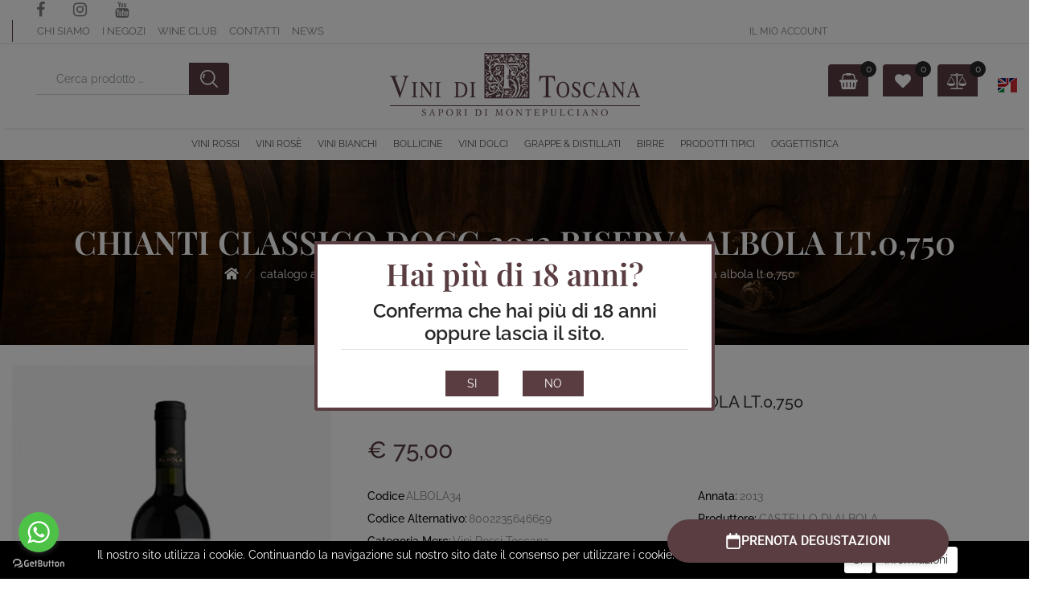

--- FILE ---
content_type: text/html; charset=utf-8
request_url: https://www.viniditoscana.com/chianti-classico-docg-2013-riserva-albola-lt0750
body_size: 32379
content:
<!DOCTYPE html>
<html lang="it">
	<head>
		<meta charset="UTF-8">
		<meta name="viewport" content="width=device-width, initial-scale=1, shrink-to-fit=no">
		<meta http-equiv="X-UA-Compatible" content="IE=edge" />
		<!-- Social Meta Tags --><!-- Schema.org markup for Google+ --><meta itemprop="name" content="CHIANTI CLASSICO DOCG 2013 RISERVA ALBOLA LT.0,750 - Vini di Toscana - Sapori di Montepulciano"><meta itemprop="description" content="CHIANTI CLASSICO DOCG 2013 RISERVA ALBOLA LT.0,750, una delle numerose proposte che Vini di Toscana ha in serbo per gli amanti della buona tavola nel suo shop online." /><meta itemprop="image" content="https://www.viniditoscana.com/ProductsResources/12445/ALBOLA34_0_pr.jpeg" /><!-- Twitter Card data --><meta name="twitter:card" content="product" /><meta name="twitter:title" content="CHIANTI CLASSICO DOCG 2013 RISERVA ALBOLA LT.0,750 - Vini di Toscana - Sapori di Montepulciano" /><meta name="twitter:description" content="CHIANTI CLASSICO DOCG 2013 RISERVA ALBOLA LT.0,750, una delle numerose proposte che Vini di Toscana ha in serbo per gli amanti della buona tavola nel suo shop online." /><meta name="twitter:image" content="https://www.viniditoscana.com/ProductsResources/12445/ALBOLA34_0_pr.jpeg" /><!-- Open Graph data --><meta property="og:title" content="CHIANTI CLASSICO DOCG 2013 RISERVA ALBOLA LT.0,750 - Vini di Toscana - Sapori di Montepulciano" /><meta property="og:type" content="product.item" /><meta property="og:url" content="https://www.viniditoscana.com/chianti-classico-docg-2013-riserva-albola-lt0750" /><meta property="og:image" content="https://www.viniditoscana.com/ProductsResources/12445/ALBOLA34_0_pr.jpeg" /><meta property="og:description" content="CHIANTI CLASSICO DOCG 2013 RISERVA ALBOLA LT.0,750, una delle numerose proposte che Vini di Toscana ha in serbo per gli amanti della buona tavola nel suo shop online." /><meta property="og:site_name" content="Vini di Toscana - Sapori di Montepulciano" /><!-- Social Meta Tags -->
		<link rel="canonical" href="https://www.viniditoscana.com/chianti-classico-docg-2013-riserva-albola-lt0750" />
<meta name="keywords" content="CHIANTI CLASSICO DOCG 2013 RISERVA ALBOLA LT.0,750" />
<meta name="description" content="CHIANTI CLASSICO DOCG 2013 RISERVA ALBOLA LT.0,750, una delle numerose proposte che Vini di Toscana ha in serbo per gli amanti della buona tavola nel suo shop online." />
		<meta name="generator" content="Passweb - Il Cms di Passepartout - https://www.passepartout.net/software/passweb" />
		<title>CHIANTI CLASSICO DOCG 2013 RISERVA ALBOLA LT.0,750 - Vini di Toscana - Sapori di Montepulciano</title>
<link rel="shortcut icon" href="/Resources/vini-di-toscana/viniditoscana-favicon1.png" />


		<link rel="stylesheet" href="/Static/2023B.67/Scripts/bootstrap-4.4.1.min.css">
		<link type="text/css" rel="stylesheet" href="/Static/2023B.67/Web/MDBPro/css/mdb.css" />
		<link rel="stylesheet" href="/Static/2023B.67/Scripts/font-awesome-4.7.0.min.css" />
		<link type="text/css" rel="stylesheet" href="/Static/2023B.67/Web/common/css/css_all-responsive.css" />


			<link type="text/css" rel="stylesheet" href="/Themes/custom/style/1/custom.css?1770137011" />
	
			
							<link href="/Themes/custom/style/1/components.css?1770137011" type="text/css" rel="stylesheet" />
						
		
		<link href="/Resources/css/hover.css" type="text/css" rel="stylesheet" />
		<link type="text/css" rel="stylesheet" href="/Static/2023B.67/Web/common/css/wizard-theme-responsive/jquery-1.13.3-ui.min.css" />
		<link type="text/css" rel="stylesheet" href="/Static/2023B.67/Web/common/css/jquery.mmenu.all.css" />


<style type="text/css">.d-flex>* {max-width:100%;}.d-inline-flex>* {max-width:100%;}/*body a {transition:0.5s all ease-in!important;}*/input[type="text"],input[type="submit"],input[type="password"],textarea,button,select {    -webkit-appearance: none !important;    -moz-appearance: none !important;    -ms-appearance: none !important;    -o-appearance: none !important;    appearance: none !important;    box-sizing:border-box !important;}h1,h2,h3,h4,h5,h6 {margin:0px;}a:hover {text-decoration:none !important;}.form-control:focus { border-color:#ced4da;box-shadow:0 0 0;}.list-group-item {background-color:transparent;}.titoloSezione {padding-top:40px;padding-bottom:40px;}.icoColorata {color:#5a3d41;}.voceMenuFooter li a i, .recapitiFooter i {  color:#5a3d41;  font-size:16px;}/*.stickyContent.pw-sticky */.testataSticky {  z-index: 200;  max-width: 100%;  padding-top: 10px;  padding-bottom: 10px;  min-height: 80px !important;}.testataSticky.pw-sticky {  /*height:120px !important;*/  border-bottom:3px solid #5a3d41;}.testataSticky.pw-sticky .pulsanteMegaMenu {margin-top:0px !important;}.testataSticky.pw-sticky .menu-testata li a {margin-top:1px !important;}.testataSticky.pw-sticky .logoAzienda img {max-height:100px !important;}.pulsanteMegaMenu {transition:0.5s all ease-in;}/*SOCIAL MEDIA in alto*//*facebook*/ul.moto-widget-social-links-list {    list-style: none;    margin: 0;    padding: 0;    display: inline-block;}li.moto-widget-social-links-item {    display: inline-block;    list-style: none;}.moto-widget-social-links-link.moto-widget-social-links-link_facebook {    background-color: #5a3d41;    border-width: 1px;    border-style: solid;     border-color: rgba(255,255,255,0.3);     position: relative;    display: inline-block;    text-align: center;    transition: all .3s ease;    width: 40px;    height: 40px;    font-size: 20px;    line-height: 40px;}.moto-widget-social-links-link:before {    color: #f7f7fa;}.moto-widget-social-links-item .moto-widget-social-links-link:before {    display: block;    transition: .3s;    font-family: FontAwesome;}.moto-widget-social-links-link_facebook:before {    content: "\f09a";}.moto-widget-social-links-link:hover.moto-widget-social-links-link_facebook {    background-color: #3a5a9f;}/* twitter */ul.moto-widget-social-links-list {    list-style: none;    margin: 0;    padding: 0;    display: inline-block;}li.moto-widget-social-links-item {    display: inline-block;    list-style: none;}.moto-widget-social-links-link.moto-widget-social-links-link_twitter {    background-color: #5a3d41;    border-width: 1px;    border-style: solid;     border-color: rgba(255,255,255,0.3);     position: relative;    display: inline-block;    text-align: center;    transition: all .3s ease;    width: 40px;    height: 40px;    font-size: 20px;    line-height: 40px;}.moto-widget-social-links-link:before {    color: #f7f7fa;}.moto-widget-social-links-item .moto-widget-social-links-link:before {    display: block;    transition: .3s;    font-family: FontAwesome;}.moto-widget-social-links-link_twitter:before {    content: "\f099";}.moto-widget-social-links-link:hover.moto-widget-social-links-link_twitter {    background-color: #45b0e3;}/*linkedin*/ul.moto-widget-social-links-list {    list-style: none;    margin: 0;    padding: 0;    display: inline-block;}li.moto-widget-social-links-item {    display: inline-block;    list-style: none;}.moto-widget-social-links-link.moto-widget-social-links-link_linkedin {    background-color: #5a3d41;    border-width: 1px;    border-style: solid;     border-color: rgba(255,255,255,0.3);     position: relative;    display: inline-block;    text-align: center;    transition: all .3s ease;    width: 40px;    height: 40px;    font-size: 20px;    line-height: 40px;}.moto-widget-social-links-link:before {    color: #f7f7fa;}.moto-widget-social-links-item .moto-widget-social-links-link:before {    display: block;    transition: .3s;    font-family: FontAwesome;}.moto-widget-social-links-link_linkedin:before {    content: "\f0e1";}.moto-widget-social-links-link:hover.moto-widget-social-links-link_linkedin {    background-color: #1783bc;}/*instagram*/ul.moto-widget-social-links-list {    list-style: none;    margin: 0;    padding: 0;    display: inline-block;}li.moto-widget-social-links-item {    display: inline-block;    list-style: none;}.moto-widget-social-links-link.moto-widget-social-links-link_instagram {    background-color: #5a3d41;    border-width: 1px;    border-style: solid;     border-color: rgba(255,255,255,0.3);     position: relative;    display: inline-block;    text-align: center;    transition: all .3s ease;    width: 40px;    height: 40px;    font-size: 20px;    line-height: 40px;}.moto-widget-social-links-link:before {    color: #f7f7fa;}.moto-widget-social-links-item .moto-widget-social-links-link:before {    display: block;    transition: .3s;    font-family: FontAwesome;}.moto-widget-social-links-link_instagram:before {    content: "\f16d";}.moto-widget-social-links-link:hover.moto-widget-social-links-link_instagram {    background-color: #ea4c89;}/*[base64]*//*Pulsanti Testata Alta*/.pulsanteTestata:hover .pw-collapse-button {background-color:#272727 !important;}.pulsanteTestata.pw-collapsed .pw-collapse-button {  background-color:#272727 !important;  border-bottom-left-radius: 0px !important;  border-bottom-right-radius: 0px !important;  }.pulsanteRicerca.pw-collapsed .pw-collapse-button {  background-color:#fff !important;  border:1px solid #f6f6f6;  border-bottom:2px solid #fff;}.pulsanteRicerca.pw-collapsed .pw-collapse-button i {color:#272727;}.pulsanteLogin:hover {background-color:#272727 !important;cursor:pointer;}.ricercaTestuale  .form-group {margin-bottom:0px;width:100%;}.chiudiRicerca {cursor:pointer;}.userbarComp .form-group {margin-bottom:0px;}.userbarComp .row {border-bottom:1px solid #fff;padding-bottom:5px;}/*Menu Sito Mobile*/#r_oc_container_12mancante .mm-panel {padding:0px;}#r_oc_container_12mancante .mm-panel:before {height:0px;}/*Pulsanti e contenuto Mega Menu*/.pulsanteMegaMenu:hover, .pulsanteMegaMenu.pw-collapsed {border-bottom:4px solid #5a3d41 !important;}.pulsanteMegaMenu:hover .pw-collapse-button span {color:#5a3d41 !important;}.menuCategoriaTestata {-webkit-column-gap: 6rem;column-gap: 6rem;}/*Carrellino Mini Wish e Mini Comparatore Completi*/.ecMinicartComp-gotoCart i, .ecMiniwishlistComp-gotoCart i {font-size:25px;}.carrellinoCompleto .cartTestata, .comparatoreCompleto .comparatoreTestata,.wishlistCompleta .wishTestata {  -webkit-transition: all,0.3s,ease-in-out;  -o-transition: all,0.3s,ease-in-out;  transition: all,0.3s,ease-in-out;  margin-left:5px;}.carrellinoCompleto .ecMinicartComp-gotoCart:hover .cartTestata,.comparatoreCompleto .ecMinicomparatorComp-gotoCart:hover .comparatoreTestata, .wishlistCompleta .ecMiniwishlistComp-gotoCart:hover .wishTestata {margin-left:10px;}.carrellinoCompleto .ecMinicartComp-gotoCart:hover, .comparatoreCompleto .ecMinicomparatorComp-gotoCart:hover, .wishlistCompleta .ecMiniwishlistComp-gotoCart:hover {  background-color: #5a3d41 !important;  border-bottom: 2px solid #5a3d41;    border-bottom-left-radius: 0;    border-bottom-right-radius: 0;    border-left: 2px solid #5a3d41;    border-right: 2px solid #5a3d41;    border-top: 2px solid #5a3d41;    border-top-left-radius: 0;    border-top-right-radius: 0;  color: #ffffff;}.pulsanteLinkOrdine i {  -webkit-transition: all,0.3s,ease-in-out;  -o-transition: all,0.3s,ease-in-out;  transition: all,0.3s,ease-in-out;}.pulsanteLinkOrdine {  -webkit-transition: all,0.3s,ease-in-out;  -o-transition: all,0.3s,ease-in-out;  transition: all,0.3s,ease-in-out;}.pulsanteLinkOrdine:hover {background-color: #ecb200 !important;}.pulsanteLinkOrdine:hover i {margin-right:10px;}/**//*BANNER HOME PAGE*/.bannerBlock {margin-bottom:15px;}.bannerText {  margin-bottom: 10px;  -webkit-transition: all .25s ease-in-out;  -o-transition: all .25s ease-in-out;  transition: all .25s ease-in-out;}.bannerText h3 {  font-size: 44px;  line-height: 1;  color: #5a3d41;  -webkit-transition: all .25s ease-in-out;  -o-transition: all .25s ease-in-out;  transition: all .25s ease-in-out;}.bannerSale {  font-size: 34px;  font-weight: 300;  color: #000;  line-height: 1;  -webkit-transition: all .25s ease-in-out;  -o-transition: all .25s ease-in-out;  transition: all .25s ease-in-out;}.bannerBlock:hover .bannerText {    -webkit-transform: scale(1.1,1.1);    -ms-transform: scale(1.1,1.1);    -o-transform: scale(1.1,1.1);    transform: scale(1.1,1.1);}.bannerBlock:hover .bannerSale {    -webkit-transform: scale(0.9,0.9);    -ms-transform: scale(0.9,0.9);    -o-transform: scale(0.9,0.9);    transform: scale(0.9,0.9);    color: #ecb200;}.bannerBlockText:before {  content: "";  display: block;  position: absolute;  width: 0;  height: 0;  top: 50%;  left: 50%;  background: rgba(255, 255, 255, 0.5);  /*background: #fff;*/  opacity: 0;  -webkit-transition: all .25s ease-in-out;  -o-transition: all .25s ease-in-out;  transition: all .25s ease-in-out;}.bannerBlockText:hover:before {    top: 0;    left: 0;    width: 100%;    height: 100%;    opacity: 1;}.bannerBlockText .bannerSale {color:#fff;}.bannerBlockText:hover .bannerText, .bannerBlockText:hover .bannerText h3 {color: #ecb200 !important;}.bannerInfo:hover {background-color:#272727 !important;}.bannerInfo1:hover {background-color:#5a3d41!important;}/*---- CATALOGO PRODOTTI ---- *//*.tabsCatalogo .nav-tabs {  width: calc(100% - 20px) !important;   margin-left: 10px;}*/.pannelloRicerca .formControl {margin-right:0px !important;}.ecMinicartComp .card-body, .ecMiniwishlistComp .card-body, .ecMinicomparatorComp .card-body {padding:0px !important; margin-right:0px !important;}.catalogoProdotti div[class*="cell_"] {  text-align: center;  padding-bottom: 15px-webkit-transition: all,0.3s,ease-in-out;  -o-transition: all,0.3s,ease-in-out;  transition: all,0.3s,ease-in-out;  height:auto;}.catalogoProdotti div[class*="cell_"] .wrapper-hover {  background: #fff;  border-radius: 3px;  position: relative;  z-index: 1;  padding: 15px;  -webkit-box-shadow: 2px 3px 7px rgba(0,0,0,0.12);  box-shadow: 2px 3px 7px rgba(0,0,0,0.12);  width:100%;}.catalogoProdotti div[class*="cell_"] .wrapper-hover:hover {z-index:4;}/*@media only screen and (min-width: 1200px) {  .catalogoProdotti div[class*="cell_"] {height: 375px;}}*/@media only screen and (min-width: 1025px) {  .catalogoProdotti div[class*="cell_"] .wrapper-hover:hover .wrapper-hover-hiden {max-height:500px;-webkit-transform: scale(1,1);-ms-transform: scale(1,1);-o-transform: scale(1,1);transform: scale(1,1);  }    .catalogoProdotti div[class*="cell_"] .wrapper-hover .wrapper-hover-hiden {max-height:0;overflow: hidden;-webkit-transition: all .25s ease-in-out;-o-transition: all .25s ease-in-out;transition: all .25s ease-in-out;-webkit-transform: scale(0,0);-ms-transform: scale(0,0);-o-transform: scale(0,0);transform: scale(0,0);  }}.labelAggiungiWishlist, .labelAggiungiComparatore, .labelQV {  font-size:12px;  /*display:none;*/  /*float: left;*/  width: 100%;}a.ecQuickViewComp-Button:hover {color:#000 !important;}.icoPulsanteCatalogo {width:45px;height:45px;line-height:45px;}.ecFieldtitleComp {  margin-top: 10px;}/*******//*Menu Categorie Mobile*/#r_oc_ecContextualcategorymenu_19 .mm-listview>li:not(.mm-divider):after {border-bottom:0px;}#r_oc_ecContextualcategorymenu_19 li {  width: 96%;  margin-left: 2%;  border: 0px;  box-shadow: 2px 3px 7px 0px rgba(0, 0, 0, 0.25);  line-height: 35px;}#r_oc_ecContextualcategorymenu_19 .mm-listview .mm-next:before {color:#272727}/*Prodotto*/.campionario .ecFieldaddtocartCompSizeExtend-quantity > div {    -ms-flex: 0 0 100%;    flex: 0 0 25%;    max-width: 25%;  text-align:center;}.campionario .ecFieldaddtocartComp input {  float: left;  width: 30px;  display: inline-block;}.configuratore .row {  width: 48%;  display: inline-block;  margin-right:2%;    float:left;}/*CARRELLO*/.ecCartCustomComp-cartTableRow > div:not(.ecCartCustomComp-autocomplete) {padding:0px !important;}.ecCartCustomComp-cartTableRow.noeditable {padding-top: 0px;padding-bottom: 0px;}.ecCartCustomComp-cartTableRow.noeditable .ecCartCustomComp-cartButtonCol {display:none;}.ecGiftselectionComp-cells div:nth-child(2) {    -ms-flex: 0 0 100%;    flex: 0 0 100%;    max-width: 100%;}.ecGiftselectionComp-cells ul.slick-dots {display:none !important;}/*CHECKOUT*/.ecCheckoutCustomComp-totalarticles {    -ms-flex: 0 0 40%;    flex: 0 0 40%;    max-width: 40%;    margin-left: auto;    border-top: 1px solid;    padding-top: 10px;}.ecCheckoutCustomComp-checkoutTableRow > div {padding:15px !important;}/*ORDINI*/.ecOrdersComp .row div:first-child {padding-right:0px;z-index:50;}.ecOrdersComp .row div:last-child {padding-left:0px;}/*WISHLIST*/.ecWishlistCustomComp-wishlistDetailTableRow > div {padding:15px !important;}/*PROFILO UTENTE*/.tabProfilo li.nav-item:first-child {margin-left:auto;}.tabProfilo li.nav-item:last-child {margin-right:auto;}.tabProfilo li.nav-item:last-child a {border-right:0px !important;}.addresses-panel .card-body, .addresses-panel li.list-group-item {padding-left:0px;}.useraddressbookComp .address span {font-size:18px;}.useraddressbookComp .address a {font-size: 18px;}.useraddressbookComp .address a:hover {color:#e76000;border-color:#e76000;}#address-add-submit, #address-edit-submit {width:48% !important;margin-right:2%;}#address-cancel-submit {width:48% !important;margin-left:2%;}/*ORDINI*/.ecOrdersComp .content {padding-left:10px;}.ecRmaCustomComp-rmaTableRow > div {padding:15px !important;}.ecRmaCustomComp-section.number5 .title {display:none;}/*CMS*/.keepreading a:hover {background-color:#272727 !important;}.cmsTimeperiodsmenuComp a:hover {color:#272727 !important;}/*CHI SIAMO*/.wrapperConuter {font-size: 56px;width: 100%;display: inline-block;}.testoCounter {font-size: 21px;width: 100%;display: inline-block;margin-top:15px;}i.iconaScelta {  border: 1px solid;  border-radius: 50%;  height: 100px;  width: 100px;  line-height: 100px;}/*Risultati Ricerca*/a.full_uri:hover {color:#272727;}/*Newsletter*/.mcSubscriptionComp-formfields  {width:100%;}/*PULSANTI OPZIONE*//*Freccia Torna su*/.pulsanteOpzioni{display: none;position: fixed;right: 20px;width: 50px;height: 50px;z-index: 100;text-decoration: none;background-color: #e76000;line-height: 45px;text-align: center;font-size: 30px;border-radius: 50%;}.arrowUp {bottom: 20px;}.pulsanteOpzioni a {color:#fff;}.pulsanteOpzioni:hover {background-color:#272727 !important;}/*--------------------------------------------- GESTIONE POP UP DI AVVISO PASSWEB ---------------------------------------------*/.wizard div.jGrowl {    height: auto;    background-color: transparent;}.wizard div.jGrowl div.jGrowl-notification {display:inline-block;}div.jGrowl {    height: 100%;    background-color: rgba(0, 0, 0, 0.4);}body>div.jGrowl.center .jGrowl-notification {    margin-top:5%;  border-radius: 0px;  color:#000;}.jgrowlblack {    max-width: 650px !important;    padding: 15px !important;    box-sizing: border-box !important;    width: auto !important;  /*aggiunta per gestire scroll in caso di più articoli nel popup*/    height: 480px;    overflow-y: auto;}div.message {    float:left;    width:100%;    font-size:14px !important;}.jgrowlblack .row>[class*="col-"] {margin-bottom:10px;}.jgrowlblack .close i {    width: 30px;    height: 30px;    text-align: center;    line-height: 30px;    border-radius: 50%;    background-color: #272727;    color:#fff;}.titoloPopUp, .prezzoPopUp {    text-align: center;  color:#5a3d41;}.titoloPopUp {margin-top:-35px;margin-bottom:20px;}.titoloPopUp hr {width: 100px;}.prezzoPopUp {font-size:2rem;color:$$Oro$$ !important;}.titoloPopUp .labelTitolo {margin-bottom:0px;}.titoloPopUp .valoreTitolo {color:#000; font-size: 20px!important}.imgPopUp {text-align:center;}.imgPopUp img {max-width:200px;}a.pulsantePopUp {display: inline-block;width: 100%;float: left;line-height: 40px;margin-bottom: 8px;font-size:13px;padding: 0px 20px;  color:#fff !important;  background-color:#5a3d41;  border-radius:3px;  text-transform: uppercase;}a.pulsantePopUp i{    margin-right:10px;}a.pulsantePopUp:hover {background-color:#272727 !important;}/*FINE GESTIONE POP UP DI AVVISO PASSWEB--------------------------------------*//*Medium devices (tablets, 768px and up)*/@media (min-width: 768px) { .bs-container {max-width: 768px;}}/* Large devices (desktops, 992px and up)*/@media (min-width: 992px) {.bs-container { max-width: 1024px;}.colonnaPulsanti {-ms-flex-pack: end!important;justify-content: flex-end!important;}.wrapperFiltri .pw-collapse-target {display:block;opacity:1;}.wrapperFiltri .pw-collapse-button {display:none;}/*.galleriaImmaginiProdotto .primaryProductImage {display:none;}*//*SCHEDA PRODOTTO*/.tabCaratteristicheProdotto ul.nav {  -ms-flex-direction: column!important;  flex-direction: column!important;}.tabCaratteristicheProdotto .tabsComp-tabs {  display: -ms-flexbox!important;  display: flex!important;} }/* Extra large devices (large desktops, 1200px and up)*/@media (min-width: 1200px) {.bs-container {max-width: 1500px;}.testataSticky.pw-sticky .nomeAzienda {display:block !important;}}/* Inferiori a 1200px*/@media (max-width: 1199px) {   .ecCartCustomComp-col-items, .ecCartCustomComp-col-totals {    -ms-flex: 0 0 100%;    flex: 0 0 100%;    max-width: 100%;  }}/*Ipad orizzontali e inferiore*/@media (max-width: 1024px) { .menuCategoriaTestata a {font-size: 13px !important;}.catalogoFull .ecCatalogComp-pagingsort {display:none;}.ecCatalogComp-pageelement {margin-right:0px !important;}}/* Large devices (desktops, 992px and down)*/@media (max-width: 992px) {   .colonnaPulsanti {padding-left:15px !important;padding-right:15px !important;}  .pulsanteTestata i {font-size:25px !important;}  .grigliaTestata {max-width:100% !important;padding:0px !important;}  .ecCatalogComp-sort {margin-right:0px !important;}  .ecCartCustomComp-section.number3, .ecCartCustomComp-section.number4 {display:none;}  .ecWishlistCustomComp-section.number3  {display:none;}  .ecRmaCustomComp-section.number3, .ecRmaCustomComp-section.number4 {display:none;}  .ecRmaCustomComp-section .title {display:none;}  .ecRmaCustomComp-rmaTotal {width:100% !important;}    .scontoProdotto .labelprice {display:none !important;}  .scontoProdotto .discount {width: 60px !important;height: 60px !important;line-height: 60px !important;font-size: 20px !important;  }}@media (min-width:769px) and (max-width: 1024px) {  .catalogo2Colonne .ecCatalogComp-cell {    flex: 0 0 50%;    max-width: 50%;  }}/*Medium devices (tablets, 768px and down)*/@media (max-width: 768px) { .wrapperSubtotale {border-left:0px !important; background-color: #f6f6f6;border-radius: 3px;}/*.bannerText h3 {font-size: 4.5vw;}*/.bannerSale h3 {font-size: 20px;}  .contenitoreSlideHome {height:80vw;  }  .contenitoreSlideHome h1 {font-size: 50px !important;  line-height: 40px !important;  }  .contenitoreSlideHome h2 {font-size: 20px !important;  line-height: 40px !important;  }  .contenitoreSlideHome h3 {    font-size: 30px !important;  line-height: 20px !important;  }    .contenitoreSlideHome h4 {    font-size: 22px !important;    line-height: 22px;  }      .contenitoreSlideHome h5 {      font-size: 12px !important;  line-height: 35px;  border-left: 4px solid #8ebe3f;  margin-top: 4px !important;  }    .contenitoreSlideHome a {  margin-top: 0px !important;  font-size: 18px !important;  }      .ecCartCustomComp-cartButtonCol-container {height:auto !important;}  .ecCartCustomComp-cartButtonCol-container .addwishlistcartitem,   .ecCartCustomComp-cartButtonCol-container .removecartitem {border: 1px solid;width:98%;  }  .ecCartCustomComp-cartButtonCol-container .addwishlistcartitem {margin-right:2%;}  .ecCartCustomComp-cartButtonCol-container .removecartitem {margin-left:2%;}  .ecCheckoutCustomComp-checkoutFooterSubtotal, .ecCheckoutCustomComp-checkoutFooterCosts, .ecCheckoutCustomComp-checkoutFooterShipping,  .ecCheckoutCustomComp-checkoutFooterBank, .ecCheckoutCustomComp-checkoutFooterStamp, .ecCheckoutCustomComp-checkoutFooterTax,  .ecCheckoutCustomComp-checkoutFooterRebateDiscount, .ecCheckoutCustomComp-checkoutFooterRebate, .ecCheckoutCustomComp-checkoutFooterEnasarco,  .ecCheckoutCustomComp-checkoutFooterTotal  {width:100% !important;}    .ecCheckoutCustomComp-totalarticles {-ms-flex: 0 0 100%;flex: 0 0 100%;max-width: 100%;  }    .ecWishlistCustomComp-cartButtonCol-container {height:auto !important;}  .ecWishlistCustomComp-cartButtonCol-container .addwishlistitem,   .ecWishlistCustomComp-cartButtonCol-container .removewishlistitem {border: 1px solid;width:98%;  margin-bottom:15px;  margin-top:15px;  }  .ecWishlistCustomComp-cartButtonCol-container .addwishlistitem {margin-right:2%;}  .ecWishlistCustomComp-cartButtonCol-container .removewishlistitem {margin-left:2%;}  .centrato-md-down {text-align:center !important;margin-bottom:10px !important;}   .iscrizioneNewsletter .mcSubscriptionComp-form {-ms-flex-direction: column!important;flex-direction: initial!important;  }    .iscrizioneNewsletter .formfield_field input[type=text] {border-right:1px solid #b3b3b3 !important;}  .iscrizioneNewsletter .formfield_button input {width:100% !important;}  .arrowUp {bottom:30px !important;}  .filtriOc {bottom: 100px; !important}  .ecCatalogComp-sort label, .ecCatalogsearchresultsboxComp-sort label {display:none;}  .colonnaOpzioni {border: 0px !important;margin-bottom: 15px;  }  .inEvidenza {padding-left:0px !important;padding-right:0px !important;} }@media (max-width: 767px) {  .testataSticky  {padding-top: 10px !important;padding-bottom: 10px !important;/*position: relative !important;*/  }  .grigliaTestata {padding-top:10px !important;padding-bottom:10px !important;}  .colonnaPulsanti {top:0px !important;}  .pulsanteLogout {margin-left:auto !important;}  .logoAzienda {margin-left:auto !important;margin-right:auto !important;display: flex!important;width: auto !important;  }  .titoloSezioneH1 h1 {font-size:6.5vw !important;}  .bannerParallasse h2 {font-size:9vw !important;}  .pulsantiExtraProdotto {-ms-flex-direction: column!important;flex-direction: column!important;}  .pulsantiExtraProdotto .ecFieldaddtocartComp  {margin-bottom:20px;}  .pulsantiExtraProdotto .ecFieldaddtowishlistComp {margin-left:auto !important;}  .pulsantiExtraProdotto .ecFieldaddtocomparatorComp  {margin-right:auto !important;}  .articoliDaFile form {flex-direction:column;}  .articoliDaFile label {display:inline-block!important;}  .articoliDaFile .form-control-file {width:100%;}  .articoliDaFile .formfield_button {margin-top:0px !important;margin-bottom:10px !important;}  .articoliDaFile input[type=submit] {margin:0px !important;width:100%;}  .wrapperIntestazione {flex-direction:column;text-align:center;}  .ecCartCustomComp-cartAction, .ecCartCustomComp-cartButton {flex-direction:column;}  .ecCartCustomComp-cartAction > div, .ecCartCustomComp-cartButton > div,  .ecCartCustomComp-cartAction > div a, .ecCartCustomComp-cartButton > div a   {width:100% !important;}  .ecWishlistCustomComp-wishlistDetailAction {flex-direction:column;}  .ecWishlistCustomComp-wishlistCart a, .ecWishlistCustomComp-wishlistUpdate a,  .ecWishlistCustomComp-wishlistEmpty a  {width:100% !important;margin-bottom:15px;}  .ecOrdersComp-orderTableRow:nth-child(even){background-color:#fff !important;}  .ecOrdersComp-orders {padding-left:0px !important;border-left:0px !important;}  .ecOrdersComp-orderTableRow .title, .ecOrdersComp-orderTableRow .content {border:0px !important; margin-right:8px;float:left;  }  .ecOrdersComp-orderViewCol .title {display:none;}  .ecOrdersComp-orderViewCol .content {width: 100%;text-align: right;margin:0px !important;padding:0px !important;  }  .ecOrdersComp-orderViewCol .content i {padding:8px;border:1px solid;border-radius:4px;}  .legendaOrdini {text-align:center !important;}  .ecOrdersComp .row div:not(.ecOrdersComp-orderTableRow ):last-child,   .ecOrdersComp .row div:not(.ecOrdersComp-orderTableRow ):first-child {padding:0px !important;}  .ecOrdersComp-ordersTable .ecOrdersComp-orderTableRow {border-left: 1px solid #ddd;padding-left:10px !important;padding-right:10px !important;}  .infoPost {-ms-flex-direction: column!important;flex-direction: column!important;  }  .infoPagamenti, .infoSpedizioni {text-align:center !important;}  .infoPagamenti {margin-bottom:15px;}}/*@media (max-width: 576px) {  .slide1 {background-image: url(/Resources/image/slide1-small.jpg) !important;}.slide2 {background-image: url(/Resources/image/slide2-small.jpg) !important;}.slide3 {background-image: url(/Resources/image/slide3-small.jpg) !important;}.slide4 {background-image: url(/Resources/image/slide4-small.jpg) !important;}}*/@media (max-width: 768px) {  .slide0, .slide1, .slide2, .slide3, .slide4 {background-size: cover!important;}/* .slide1 {background-image: url(/Resources/image/img-slide2-mobile.jpg)!important;} */}@-webkit-keyframes zoom {  from {    -webkit-transform: scale(1, 1);-ms-transform: scale(1, 1); /*-webkit-transform: scale(1.1, 1.1) rotate(0deg); *//*transform: rotate(0deg);*/  }  to {    -webkit-transform: scale(1.1, 1.1);-ms-transform: scale(1.1, 1.1); /*-webkit-transform: scale(1.1, 1.1) rotate(7deg); *//*transform: rotate(7deg);*/  }}@keyframes zoom {  from {    transform: scale(1, 1);/*-ms-transform: rotate(0deg); -webkit-transform: rotate(0deg); transform: rotate(0deg);*/  }  to {    transform: scale(1.1, 1.1);/*-ms-transform: rotate(7deg); -webkit-transform: rotate(7deg); transform: rotate(7deg);*/  }}/*.ecOfferboxComp-cell:hover img, .ecCatalogComp-cell:hover img{  -webkit-animation: zoom 0.8s;  animation: zoom 0.8s;  animation-fill-mode: forwards;}*/.modal-content .ecFieldimageComp img{  -webkit-animation: nome!important;  animation: nome!important;  }.pw-sticky{    z-index: 2000;transition: 0.5s ease-in height, 0.5s ease-in max-height;}/*finestre modali più basse di 45px*/.modal{margin-top: 45px !important;}.bannerBlockText:hover div.bannerText,.bannerBlockText:hover div.bannerSale{  background-color: rgba(0, 0, 0, 0)!important;}@media (max-width: 768px) {    .slick-slider h3{  background: rgba(159, 159, 159, 0.6);  padding: 15px;  }}.cerca {display: none;}.pw-sticky .cerca {display: block;}.ecPopularityComp-cells .ecFieldaddtocartComp .labelAggiungiCarrello,.ecCombinedboxComp .labelAggiungiCarrello {display: inline-block;}.novita img{transform: rotate(-65deg);}/* pulsanti menu sticky */@media (max-width: 768px) {    .menu-sticky,   .user-sticky {  display: none!important;    }  .pw-sticky .menu-sticky,   .pw-sticky .user-sticky {  display: block!important;    }}/*--------------------------------------------------------------------------------------*//* checkout */.ecCheckoutCustomComp-linkconfirmckeckout a{background: #ff8006!important;}.ecCheckoutCustomComp-linkconfirmckeckout a:hover{background: #272727!important;}.link-checkout{color: #5a3d41 !important;  text-decoration: underline!important;  font-weight: bold!important;}.link-checkout:hover{color: #272727 !important;  }.totalsOrder-subtotal{color: #333!important;  }.no-bordi div.row{border: none !important;}@media (max-width: 450px) {  .labelAggiungiCarrello{display: inline-block;}}@media (max-width: 576px) {  .riduci-titolo {font-size: 20px!important;}.riduci-img {width: 180px!important;}.ecCatalogComp-cells .ecCatalogComp-cell .img-ridotta-catalogo {height: 230px!important;    }}.userregistrationComp input[type=radio] {        transform: scale(1.2);        margin-left: -1.5rem!important;}.menu-testata li ul li a {transition: none;}.ecCatalogsearchandfilterComp-formfields .ui-menu-item:hover,.ecCatalogsearchandfilterComp-formfields .ui-menu-item:focus,.ecCatalogsearchandfilterComp-formfields .ui-menu-item:active,.ecCatalogsearchandfilterComp-formfields .ui-menu-item:visited,.ecCatalogsearchandfilterComp-formfields .ui-menu-item:focus-within{background-color: #5a3d41!important;  color: #fff!important;}.ecCatalogsearchandfilterComp-formfields .ui-menu .ui-menu-item-wrapper.ui-state-active{background-color: #5a3d41!important;  color: #fff!important;}.formfield_field .filterControl input[type=text]:focus {        box-shadow: 1px 1px 2px 0px #272727;}/* img filtri catalogo */.col-img.align-self-center {    width: 110px;    text-align: center;}.ecMiniwishlistComp-latestItemsOnCart > div a img.image_minicart,.ecMinicartComp-latestItemsOnCart > div a img.image_minicart, .ecMinicomparatorComp-latestItemsOnCart > div a img.image_minicart {        height: 60px;    width: auto !important;}.visibile button {display: block !important;}/*  */.accordionComp-section.section {min-height: 0px !important;}.accordionComp-section .card-body {  padding-top: 0px !important;}.formfield_field ul > li label:hover {color: #5a3d41 !important;  cursor: pointer !important;}.accordionComp-accordion .card {border: 0px solid #000 !important;}.accordionComp-accordion .card-header .card-link {display: block;}@media (min-width: 1025px) and (max-width: 1280px) {  .labelAggiungiCarrello {display: inline-block;}}.ecFieldfiltercheckboxlistComp-field ul.list-group {display: block !important;}.ecFieldfiltercheckboxlistComp-field ul.ecFieldfiltercheckboxlistComp-nav.checkboxlist {display: none !important;}.pw-collapse-target {transition: 0.2s ease all !important;}@supports (-ms-ime-align:auto) {/* edge */.jarallax {z-index: auto !important; } }@media (max-width: 1200px) {  /* WIZARD E BROWSER CHE NON SUPPORTANO WEBP */.wizard .slide1, .no-webp .slide1 {background-image: url(/Resources/image/img-slide2-mobile.jpg) ;}/* BROWSER CHE SUPPORTANO WEBP */.webp .slide1 {background-image: url(/Resources/image/img-slide2-mobile.webp) ;}}/* WIZARD E BROWSER CHE NON SUPPORTANO WEBP */.wizard .slide0, .no-webp .slide0 {background-image:url(/Resources/image/img-slide1.jpg) ;}.wizard .slide1, .no-webp .slide1 {background-image:url(/Resources/image/img-slide2.jpg) ;}.wizard .contenitore1, .no-webp .contenitore1 {background-image:url(/Resources/Image/img-banner-1.jpg) !important;}.wizard .contenitore2, .no-webp .contenitore2 {background-image:url(/Resources/Image/vini-rossi.jpg) !important;}.wizard .contenitore3, .no-webp .contenitore3 {background-image:url(/Resources/Image/bollicine.png) !important;}.wizard .cont-parallax, .no-webp .cont-parallax {background-image:url(/Resources/Image/parallax-1.jpg) !important;}/* BROWSER CHE SUPPORTANO WEBP */.webp .slide0 {background-image:url(/Resources/Image/img-slide1.webp) ;}.webp .slide1 {background-image:url(/Resources/Image/img-slide2.webp) ;}.webp .contenitore1 {background-image:url(/Resources/Image/img-banner-1.webp) !important;}.webp .contenitore2 {background-image:url(/Resources/Image/vini-rossi.webp) !important;}.webp .contenitore3 {background-image:url(/Resources/Image/bollicine.webp) !important;}.webp .cont-parallax {background-image:url(/Resources/Image/parallax-1.webp) !important;}/*--------------------------------------------------------------TEST MENU*/.menu-testata img {display: none;  z-index: 9999;  opacity: 0;}.menu-testata > li:hover > a > span > img {  display: block !important;position: absolute;   top: 30px;    right: -70px;    transition: linear 1s;  opacity: 1;}.menu-testata > li > a {  position: relative;    z-index: unset !important;}/* doppia colonna nel catalogo */@media (max-width: 768px){.catalogo2Colonne .ecCatalogComp-cell,.catalogo2Colonne .ecCatalogsearchresultsboxComp-cell {  flex: 0 0 33.33333%!important;    max-width: 33.33333%!important;}.catalogo2Colonne .ecCatalogComp-cell .labelAggiungiCarrello,.catalogo2Colonne .ecCatalogsearchresultsboxComp-cell .labelAggiungiCarrello {display: none;}.catalogo2Colonne .ecCatalogComp-cell i.fa-shopping-cart,.catalogo2Colonne .ecCatalogsearchresultsboxComp-cell i.fa-shopping-cart {padding: 0 15px;}  }    .info-singolo-prodotto {  padding-top: 15px !important;padding-bottom: 15px;  border-bottom: 3px solid #ffffff}.info-singolo-prodotto:hover {  border-bottom: 3px solid #5a3d41 !important;  padding-bottom: 15px!important;}.stile-link {font-weight: bold!important;    text-decoration: underline!important;    margin-left: 1px;  margin-right: 1px;}.containerContact-destra {z-index: 80;position: fixed;top: 40%;right: 0;}.containerContact-destra {  -webkit-transition: all 0.5s ease;  -moz-transition: all 0.5s ease;  -o-transition: all 0.5s ease;  transition: all 0.5s ease;}.containerContact-destra:hover {right:0px!important;}/*@media (min-width:1200px) {  .sticky-placeholder {height:0px!important;}}*//***PULSANTE CHECKOUT MOBILE***/@media (max-width:768px) {.wrapperOrdine, .ecCheckoutCustomComp, .ecCheckoutCustomComp .section   {padding-left:0px !important;padding-right:0px !important;}  .ecCheckoutCustomComp div[class*="col-"] {margin-bottom:0px !important;}  .ecCheckoutCustomComp {border:0px !important;border-bottom:1px solid #ced4da !important;}  .ecCheckoutCustomComp .card-body {padding:0px !important;margin-bottom:0px !important;}  .ecCheckoutCustomComp-accordion, .ecCheckoutCustomComp-order {margin:0 !important;}  .ecCheckoutCustomComp-accordion > div {padding:0 !important; margin-bottom:0px !important;}  .ecCheckoutCustomComp .tableExternalRef label {  line-height: 20px !important;  background-color: transparent !important;  width: 100% !important;  }  .ecCheckoutCustomComp .tableExternalRef input {  border-left:1px solid #ced4da !important;  border-right:1px solid #ced4da !important;  }  ul.ecCheckoutCustomComp-itemsShipping {margin-bottom:0px !important;}  .ecCheckoutCustomComp-linkconfirmckeckout {  position: fixed;  z-index: 2000;  bottom: 0;  width: 100% !important;  left: 0;  }  .ecCheckoutCustomComp-precheckouttotal {  margin-top:20px;  padding-top:20px;  border-top:1px solid #ced4da;  padding-left:10px !important;padding-right:10px !important;   }  .ecCheckoutCustomComp-linkconfirmckeckout a {margin-bottom: 0 !important;line-height: 50px;}}/***PULSANTE CARRELLO MOBILE***/@media (max-width:768px) {.wrapperOrdine, .ecCartCustomComp, .ecCartCustomComp .section   {padding-left:0px !important;padding-right:0px !important;}  .ecCartCustomComp div[class*="col-"] {margin-bottom:0px !important;}  .ecCartCustomComp {border:0px !important;border-bottom:1px solid #ced4da !important;}  .ecCartCustomComp .card-body {padding:0px !important;margin-bottom:0px !important;}  .ecCartCustomComp-accordion, .ecCartCustomComp-order {margin:0 !important;}  .ecCartCustomComp-accordion > div {padding:0 !important; margin-bottom:0px !important;}  .ecCartCustomComp .tableExternalRef label {  line-height: 20px !important;  background-color: transparent !important;  width: 100% !important;  }  .ecCartCustomComp .tableExternalRef input {  border-left:1px solid #ced4da !important;  border-right:1px solid #ced4da !important;  }  ul.ecCartCustomComp-itemsShipping {margin-bottom:0px !important;}  .ecCartCustomComp-checkoutLink {  position: fixed;  z-index: 2000;  bottom: 0;  width: 100% !important;  left: 0;  }  .ecCartCustomComp-precheckouttotal {  margin-top:20px;  padding-top:20px;  border-top:1px solid #ced4da;  padding-left:10px !important;padding-right:10px !important;   }  .ecCartCustomComp-checkoutLink a {margin-bottom: 0 !important;line-height: 50px;}}/***PULSANTE AGGIUNGI CARRELLO MOBILE***/@media (max-width:1200px) {  .containerContact-destra {position:fixed!important;bottom:0px!important;top:auto!important;right:0px!important;width:100%!important;z-index:99999!important;height:65px!important;border-bottom-left-radius: 0px!important;    border-top-left-radius: 0px!important;  }  .containerContact-destra a.addtocart {border:2px solid #fff!important;}}/*------------------------------------------------------+++ APP +++---------------*/.slick-dotted.slick-slider {    margin-bottom: 0px;}.appFiltriOC {    position: fixed;    width: auto;    right: 25px;    bottom: 25px;    z-index: 1200;}/*------- Lista Categorie (dimensione celle) --------*/.listaCatApp .ecListCategoryComp-cell {flex: 0 0 30% !important;max-width: 50% !important;}.listaCatApp .wrapperSquare {    float:left;    position: relative;    width: 100%;    padding-bottom : 100%;    margin:1.66%;    overflow:hidden;}.listaCatApp .wrapperContent {    position:absolute;    height:100%;    width:100%;}  .listaCatApp .wrapperTable{    display:table;    height:100%;    width:100%;}.listaCatApp .wrapperTable-cell{    display:table-cell;    vertical-align:middle;    height:100%;    width:100%;    background-color: #2b2b2bd6;    border-radius: 50%;    border-bottom: 3px solid #dcdcdc;    border-left: 3px solid #dcdcdc;    border-right: 3px solid #dcdcdc;    border-top: 3px solid #dcdcdc;}/*------------------------------------------+---------------------------------------------*/.wrapperListaCatApp {  position:fixed;padding-top:77px;z-index:5;}.listaCatApp {overflow-x: auto;-webkit-overflow-scrolling:touch;}.listaCatApp .ecListCategoryComp-cells {      -ms-flex-wrap: nowrap!important;    flex-wrap: nowrap!important;      -ms-flex-direction: row!important;    flex-direction: row!important;}@media (max-width: 767px) {  /*.logoSlider img {max-height:40px !important;}  .logoSlider .paragraphComp {font-size:50px !important;}*/    .listaCatApp h2.titoloCategoria {font-size:19px !important;margin-top:5px;}  .listaCatApp .immagineCategoria img {max-width:70% !important;}    /*.appNewsletter .mcSubscriptionComp-form {flex-direction:column !important;}  .appNewsletter .formfield_button input {width:100% !important;}*/  }/*------------------------------------------------------------- menu-mobile-------------------------------------------------------------------*/.mm-panel .mm-navbar {    display: block;  padding: 0 30px;}/*.mm-panels>.mm-panel>.mm-listview:first-child, .mm-panels>.mm-panel>.mm-navbar+.mm-listview*/.mm-menu .ecContextualcategorymenuComp {    margin-top: 65px !important;}.mm-panels>.mm-panel>.mm-navbar+.mm-listview {    margin-top: 20px;}[class*="menuComp"].list li {    padding-left: 0rem !important;}.mm-listview>li:not(.mm-divider):after {        border-bottom-width: 0px !important;}.mm-listview, .mm-listview>li,.menu-mobile li {    border-color: inherit;    position: relative;    list-style: none;    display: block;    padding: 0;    margin: 0;}.mm-listview>li>a, .mm-listview>li>span,.menu-mobile li a {    text-overflow: ellipsis;    white-space: nowrap;    overflow: hidden;    color: inherit;    display: block;    padding: 10px 10px 10px 20px;    margin: 0;  /*margin-right: 50px;*/  border-bottom: 2px solid #eff2f5;    color: #000000;    font-size: 15px;    text-transform: uppercase;}  .mm-panel.mm-opened {  background: #dddddd;}.mm-panel.mm-opened .nav.mm-listview {  background: #dddddd;}.menu-mobile-azione a {  background: #ff8006 !important;}.menu-mobile-colore-principale a {  background: #5a3d41 !important;  color: #dddddd !important;}.menu-mobile i {    width: 30px;    text-align: center;}/*.menu-mobile li a {  text-indent: 34px !important;    background-size: 25px !important;    background-repeat: no-repeat !important;    background-position: 20px 50% !important;}*/span.spacer {  display: none !important;}.mm-listview>li:not(.mm-divider):after {        border-bottom-width: 0px !important;}.mm-menu .mm-btn:after, .mm-menu .mm-btn:before {border-color: #272727 !important;}.mm-clear:before, .mm-close:before {right: 13px !important;}.mm-clear:after, .mm-clear:before, .mm-close:after, .mm-close:before {width: 10px !important;height: 10px !important;}.mm-menu .mm-btn:after, .mm-menu .mm-btn:before {border-color: #272727;}.containerComp .mm-navbar {        height: 85px;  background: #dddddd;}.containerComp .mm-navbar img {        max-height: 60px;}.menu-offcanvas .mm-panels .containerComp .mm-navbar .mm-title {  display: none;}.mm-navbar .mm-title {  text-transform: uppercase;  color: #5a3d41 !important;  font-style: italic !important;}/*.mm-hasnavbar-top-1 .mm-panels {    top: 85px !important;}*/.menu-mobile-carrello ~ .sticky-placeholder {  display: none;}/*****STILE BOTTONI SHARER*****/.sharer {    background-color:unset!important;    border:unset!important;  }  .sharer:focus {    box-shadow:none!important;  }  .facebook i {color:#3b5998;}  .twitter i {color:#00acee;}  .whatsapp i {color:#25d366;}  .telegram i {color:#08c;}  .linkedin i {color:#0e76a8;}  .mail i {color:#d93025;}  .pinterest i {color:#e60023;}/*****FINE STILE BOTTONI SHARER*****/.custom-control-input:checked~.custom-control-label::before {  color: #ffffff;    border-color: #5a3d41;    background-color: #5a3d41;}.inwishlist .addtowishlist {color: #f36500 !important;}.inwishlist .addtowishlist:hover {color: #ffa41d !important;}@media (max-width: 375px) {  .rimuoviDicituraMobile .labelAggiungiWishlist, .labelAggiungiComparatore, .labelQV {display: none !important;  }}@media (min-width: 1024px) and (max-width: 1366px) {  .riduciMenuMobile li a {font-size: 12px !important}  .catalogo2Colonne .ecCatalogComp-cell {    flex: 0 0 33.33333% !important;    max-width: 33.33333% !important;  }  .visualizzaPiuProdotti .ecOfferboxComp-cell {flex: 25% !important;max-width: 25% !important;  }  .visualizzaPiuProdottiM .ecOfferboxComp-cell {max-width: 25% !important;  }  .contenitoreSlideHome {min-height: 450px !important;  }  .noPaddingMobile {padding-right: 2rem !important;  } }@media (min-width: 768px) and (max-width: 1023px) {  .visualizzaPiuProdotti .ecOfferboxComp-cell {flex: 33.333333% !important;max-width: 33.333333% !important;  }  .visualizzaPiuProdottiM .ecOfferboxComp-cell {max-width: 33.333333% !important;  }  .contenitoreSlideHome {min-height: 350px !important;  }  .noPaddingMobile {padding-right: 15px !important;  } }@media (min-width: 375px) and (max-width: 811px) {  .contenitoreSlideHome {min-height: 300px !important;  }  .modificaBannerHome1 {min-height: 300px !important;background-position: 35% 50% !important;  }  .noPaddingMobile {padding-right: 10px !important;  }  .noPaddingMobile .paragraphComp-content h2 {font-size: 35px !important;    line-height: 40px !important;  }  .contenitoreSlideHome h1 {font-size: 35px !important;    line-height: 40px !important;  }  .contenitoreSlideHome h2 {    font-size: 18px !important;    line-height: 25px !important;  }  .navigazioneRiduci span {font-size: 20px !important;  }  .riduciInternoGrigliaMobile .paragrafoInterno {padding-right: 0px !important;  }  .intCellaProdottoImg {height: 170px !important;  }  .icoPulsanteCatalogo {    height: 38px !important;line-height: 30px !important;  }  .pulsanteCatalogo .addtocomparator {font-size: 20px !important;  }  .pulsanteCatalogo .addtowishlist {font-size: 20px !important;  }  .riduciPrezzoMobile .price {font-size: 16px !important;font-weight: 700 !important;  }  .acquistaMobileCatalogo .addtocart {width: 100% !important;font-size: 18px !important;  }  .altezzaTitoloMobile {height: 110px !important;margin-bottom: 15px !important;  }  .altezzaTitoloMobile a {font-size: 12px !important;  }}@media (max-width: 768px) {  .ecOfferboxComp-cells .ecOfferboxComp-cell,  .ecPopularityComp-cells .ecPopularityComp-cell {    flex: 0 0 50%;    max-width: 50%;   }  .spostaSuMobile {right: 0px !important;  }}</style>
		<link href="/Fonts/raleway/raleway.css" type="text/css" rel="stylesheet" /><link href="/Fonts/playfair-display/playfair-display.css" type="text/css" rel="stylesheet" /><link href="/Fonts/roboto/roboto.css" type="text/css" rel="stylesheet" />

		<meta name="google-site-verification" content="o73FMrKuVZtfE4YC6fBTshjIZ-CJuA2aHUcjmgGDAnU" />
		<meta name="msvalidate.01" content="BDA5E575E73914B222C547B2A7A88672" />
		<meta name="google-site-verification" content="4FXY5KX3mTJESqpBF58JNsZMhgBlMboXiDIg4g2lLF0" />





	</head>
	<body id="page_149" data-page="149" class="  body-loading ">
		<div id="websiteContainer" >
			<div id="websiteFrame">
				<div id="columns"  >
					<div id="middleColumn" class="container  ">
							<header   id="container_1198"  class="  containerComp  container-fluid no-gutter   "  >
									
									<div   id="ContainerRow_1199"  class="  ContainerRowComp grigliaTestata container-fluid  "  >
											<div id="row_1199" class="row  d-flex align-items-center   ">
												<div   id="Column_1200"  class="  ColumnComp  col-xl-2 col-lg-12 col-md-12 col-sm-12 col-12  d-flex justify-content-between align-items-center   "  >
												<div   id="container_2229"  class="  containerComp  container-fluid no-gutter d-flex align-items-center   "  >
														
														<div   id="paragraph_2228"  class="  paragraphComp  container-fluid   "  >
														 
														<div class="paragraphComp-content">
															<a href="https://www.facebook.com/Vini_Di_Toscana-168910991907813" rel="noopener" target="_blank"><i class="fa fa-facebook" style="font-size: 20px;">&nbsp;</i></a>
														</div>
														</div>
														
														
														<div   id="paragraph_2230"  class="  paragraphComp  container-fluid   "  >
														 
														<div class="paragraphComp-content">
															<a href="https://instagram.com/vini_di_toscana_?utm_medium=copy_link" rel="noopener" target="_blank"><i class="fa fa-instagram" style="font-size: 20px;">&nbsp;</i></a>
														</div>
														</div>
														
														
														<div   id="paragraph_3607"  class="  paragraphComp  container-fluid   "  >
														 
														<div class="paragraphComp-content">
															<a href="https://www.youtube.com/channel/UCBP9c5HFwIglPFRi4jrLrMQ" rel="noopener" target="_blank"><i class="fa fa-youtube" style="font-size: 20px;">&nbsp;</i></a>
														</div>
														</div>
														
														
														<div   id="paragraph_3610"  class="  paragraphComp  container-fluid   "  >
														 
														<div class="paragraphComp-content">
															<a href="https://vm.tiktok.com/ZM81SoFdG/" rel="noopener" target="_blank"><img alt="" class="img-fluid" height="20" src="/Resources/vini-di-toscana/home/tiktok-icon.png" width="20" /></a>
														</div>
														</div>
														
														
														
												
												</div>
												
												
												<div   id="container_2371"  class=" hidden-xl-up  containerComp  container-fluid pw-collapse   "  >
													<button role="button" class="btn btn-sm pw-collapse-button" type="button" data-toggle="collapse" data-target="#container_2371c0_collapse" id="container_2371c0_collapse_btn" data-event="container-collapse">
												<span>IL MIO ACCOUNT</span>
													</button>
													<div class="container-fluid no-gutter pw-collapse-target collapse fade" id="container_2371c0_collapse">
															<div   id="container_2372"  class="  containerComp  container-fluid no-gutter   "  >
																	
																	<ul   id="menu_2373"  class="  menuComp   float nav    " data-menu='1' data-has-imageopenbranch='false' data-imageopenbranch='' data-has-imageclosebranch='false' data-imageclosebranch='' data-fadetime='0' data-has-openbranchonclick='false' data-openbranchonclick='0' data-keepbranchesopen='false' data-closeopenedbranch='false' data-onrequest=0 data-class-ul='nav ' >
																			
																						<li id="menu_entry_2373_84" data-entry-id="menu_entry_2373_84" data-root-id="0" class="  nav-item">
																							<a href="/registrazione-utente" target="_self"  class="nav-link  "    >
																								Registrazione 
																							</a>
																						</li>
																					
																						<li id="menu_entry_2373_85" data-entry-id="menu_entry_2373_85" data-root-id="0" class="  nav-item">
																							<a href="/accedi-al-sito" target="_self"  class="nav-link  "    >
																								Accedi 
																							</a>
																						</li>
																					
																	
																	
																	</ul>
																	
																	
																	
															
															</div>
															
															
												
													</div>
												
														   <script type="text/javascript">
																if( document.readyState === 'complete' ){
																	InitCollapsecontainer_2371();
																}
																else
																{
																	window.addEventListener('DOMContentLoaded', function() {
																		(function($) {
																			 InitCollapsecontainer_2371();
																		})(jQuery);
																	});
																}
												
																function InitCollapsecontainer_2371(){
																	$(document).click(function(event){
																		if(!$(event.target).closest('#container_2371').length) {
																			$('#container_2371 .pw-collapse-target.show').each(function() {
																				$('#' + $(this).attr('id') + '_btn').click();
																			});
																		}     
																	});
																}
														   </script>
												
												</div>
												
												
												
												</div>
												
												
												<div   id="Column_1202"  class=" hidden-lg-down  ColumnComp  col-xl-10 col-lg-8 col-md-6 col-sm-12 col-12  d-flex justify-content-between align-items-center   "  >
												<div   id="container_2458"  class=" hidden-lg-down  containerComp  container-fluid d-flex   "  >
														
														<div   id="paragraph_1204"  class=" hidden-sm-down  paragraphComp  container-fluid no-gutter   "  >
														 
														<div class="paragraphComp-content">
															<a href="/chi-siamo">Chi Siamo</a>
														</div>
														</div>
														
														
														<div   id="paragraph_2595"  class=" hidden-sm-down  paragraphComp  container-fluid no-gutter   "  >
														 
														<div class="paragraphComp-content">
															<a href="/i-negozi">I Negozi</a>
														</div>
														</div>
														
														
														<div   id="paragraph_2416"  class=" hidden-sm-down  paragraphComp  container-fluid no-gutter   "  >
														 
														<div class="paragraphComp-content">
															<a href="/club-del-vino">Wine Club</a>
														</div>
														</div>
														
														
														<div   id="paragraph_2395"  class=" hidden-sm-down  paragraphComp  container-fluid no-gutter   "  >
														 
														<div class="paragraphComp-content">
															<a href="/contatti">Contatti</a>
														</div>
														</div>
														
														
														<div   id="paragraph_1205"  class=" hidden-sm-down  paragraphComp  container-fluid no-gutter   "  >
														 
														<div class="paragraphComp-content">
															<a href="/notizie/archivio-notizie">News</a>
														</div>
														</div>
														
														
														
												
												</div>
												
												
												<div   id="container_2463"  class=" hidden-lg-down  containerComp  container-fluid pw-collapse   "  >
													<button role="button" class="btn btn-sm pw-collapse-button" type="button" data-toggle="collapse" data-target="#container_2463c0_collapse" id="container_2463c0_collapse_btn" data-event="container-collapse">
												<span>IL MIO ACCOUNT</span>
													</button>
													<div class="container-fluid no-gutter pw-collapse-target collapse fade" id="container_2463c0_collapse">
															<div   id="container_2464"  class="  containerComp  container-fluid no-gutter   "  >
																	
																	<ul   id="menu_2466"  class="  menuComp   float nav    " data-menu='1' data-has-imageopenbranch='false' data-imageopenbranch='' data-has-imageclosebranch='false' data-imageclosebranch='' data-fadetime='0' data-has-openbranchonclick='false' data-openbranchonclick='0' data-keepbranchesopen='false' data-closeopenedbranch='false' data-onrequest=0 data-class-ul='nav ' >
																			
																						<li id="menu_entry_2466_93" data-entry-id="menu_entry_2466_93" data-root-id="0" class="  nav-item">
																							<a href="/registrazione-utente" target="_self"  class="nav-link  "    >
																								Registrazione 
																							</a>
																						</li>
																					
																						<li id="menu_entry_2466_94" data-entry-id="menu_entry_2466_94" data-root-id="0" class="  nav-item">
																							<a href="/accedi-al-sito" target="_self"  class="nav-link  "    >
																								Accedi 
																							</a>
																						</li>
																					
																	
																	
																	</ul>
																	
																	
																	
															
															</div>
															
															
												
													</div>
												
														   <script type="text/javascript">
																if( document.readyState === 'complete' ){
																	InitCollapsecontainer_2463();
																}
																else
																{
																	window.addEventListener('DOMContentLoaded', function() {
																		(function($) {
																			 InitCollapsecontainer_2463();
																		})(jQuery);
																	});
																}
												
																function InitCollapsecontainer_2463(){
																	$(document).click(function(event){
																		if(!$(event.target).closest('#container_2463').length) {
																			$('#container_2463 .pw-collapse-target.show').each(function() {
																				$('#' + $(this).attr('id') + '_btn').click();
																			});
																		}     
																	});
																}
														   </script>
												
												</div>
												
												
												
												</div>
												
												
									
											</div>
									
									</div>
									
									
									
							
							</header>
							
							
							<div   id="popup_3596"  class="  popupComp  container-fluid popupComp-DialogAuto   "  >
							<a id="popup_3596_button" role="button"  href="#popup_3596_dialog" 
							data-showdelay="0" 
							data-cookie="true" data-cookieexpire="30" data-cookiename="popup"
							data-showwhen="Top" 
							class="popupComp-Button btn popupComp-Auto" 
							data-toggle="modal" data-target="#popup_3596_dialog">
							</a>
							<div class="popupComp-Dialog modal" id="popup_3596_dialog" tabindex="-1" role="dialog" aria-hidden="true" data-backdrop="true" >
							  <div class="modal-dialog modal-dialog-centered" role="document">
							    <div class="modal-content">
									<div   id="popupBody_3597"  class="  popupBodyComp  modal-body   "  >
									<div   id="paragraph_3598"  class="  paragraphComp  container-fluid   "  >
									 
									<div class="paragraphComp-content">
										<h1 style="text-align: center;">Hai più di 18 anni?</h1>

										<h2 style="text-align: center;">Conferma che hai più di 18 anni oppure lascia il sito.</h2>
									
									</div>
									</div>
									
									
									
									</div>
									
									
									<div   id="popupFooter_3599"  class="  popupFooterComp  modal-footer d-flex ml-auto mr-auto   "  >
									<div   id="paragraph_3600"  class="  paragraphComp  container-fluid   "  >
									 
									<div class="paragraphComp-content">
										<a href="javascript:location.reload();">SI</a>
									</div>
									</div>
									
									
									<div   id="paragraph_3601"  class="  paragraphComp  container-fluid   "  >
									 
									<div class="paragraphComp-content">
										<a href="#">NO</a>
									</div>
									</div>
									
									
									
									
									</div>
									
									
							
							    </div>
							  </div>
							</div>
							
							<script type="text/javascript">
								if( document.readyState === 'complete' ){
									Initpopup_3596();
								}
								else
								{
									window.addEventListener('DOMContentLoaded', function() {
										(function($) {
												Initpopup_3596();
										})(jQuery);
									});
								}
							
								function Initpopup_3596(){
							
								}
							
							</script>
							
							</div>
							
							
							<div   id="container_1209"  class="  containerComp testataSticky container-fluid stickyContent   "  data-sticky-top='0' data-sticky-stop=''  >
									
									<div   id="html_2588"  class="  htmlComp  container-fluid   "  >
									<script>
									window.addEventListener('DOMContentLoaded', function() {
									  $(document).ready(function() {
										var origin = window.location.origin;
										$('.menu-offcanvas .mm-panels .containerComp .mm-navbar').prepend('<a href="' + origin + '"><img style="margin: auto;" src="/Resources/vini-di-toscana/vini-di-toscana-logo.png" /></a>') 
									  });
									});
									</script>
									</div>
									
									
									<div   id="ContainerRow_1210"  class="  ContainerRowComp  container-fluid  "  >
											<div id="row_1210" class="row   ">
												<div   id="Column_1223"  class="  ColumnComp  col-xl-3 col-lg-3 col-md-3 col-sm-2 col-2  d-flex align-items-center   "  >
												<div   id="ecCatalogsearchandfilter_1245"  class=" hidden-lg-down  ecCatalogsearchandfilterComp ricercaSito formcontrol container-fluid   "  data-identifier="1245"  >
													<form method="post" id="ecCatalogsearchandfilter_1245-form" class="ecCatalogsearchandfilterComp-form d-flex justify-content-start" data-action="searchandfilter" data-filter-action="/catalogo-articoli" data-cascaded="true" >
														<div id="ecCatalogsearchandfilter_1245-divform" class="ecCatalogsearchandfilterComp-formfields form-group  order-1">
															<div   id="ecFieldfiltertext_1246"  class="  ecFieldfiltertextComp  container-fluid   "  >
															<!-- fulltextdata_1246 -->
															<div class="ecFieldfiltertextComp-field formfield_field d-flex justify-content-around" data-filter="1" data-has-cascaded="true" data-number-cascaded="-1" data-collector="ecCatalogsearchandfilter_1245" data-filter-action="/catalogo-articoli">
																<label class=" order-2" for="fulltextdata_1246"> </label>
																<div class=" order-3  formControl">	
																	<div class="filterControl ">
																		<input type="text" data-trackingname="fulltextdata" data-name="fulltextdata" name="fulltextdata_1246" id="fulltextdata_1246" class="fieldinput_1246 filter form-control " value="" placeholder="Cerca prodotto ..." maxlength=""  />
																	</div>
																</div>
															</div>
																
															</div>
															
															
												
														</div>
														<div class="formfield_button form-group  order-2 ">
															<input role="button" id="ecCatalogsearchandfilter_1245-confirm" type="submit" value="Cerca" class="btn"/>
														</div>
														<input type="hidden" name="form_sent" value="catalog_filter" />
													</form>
												</div>
												
												
												<div   id="container_1212"  class=" hidden-xl-up  containerComp  container-fluid   "  >
													  <div id="oc_row_1212">
														<a href='#r_oc_container_1212'  data-menu-button="true">
															<i class="fa fa-bars offcanvas-button" aria-hidden="true"></i>
														</a>
													  </div>
												
												  <div class="container-fluid no-gutter menu-offcanvas " id="r_oc_container_1212" >
														
														<div   id="container_1213"  class="  containerComp  container-fluid no-gutter   "  >
																
																<ul   id="ecContextualcategorymenu_1214"  class="  ecContextualcategorymenuComp   float nav    " data-menu='1' data-has-imageopenbranch='false' data-imageopenbranch='' data-has-imageclosebranch='false' data-imageclosebranch='' data-fadetime='0' data-has-openbranchonclick='false' data-openbranchonclick='0' data-keepbranchesopen='false' data-closeopenedbranch='false' data-onrequest=0 data-class-ul='nav ' >
																		
																					<li id="menu_entry_1214_9" data-entry-id="menu_entry_1214_9" class="nav-item">
																						<a href="/catalogo-articoli/birre" class="nav-link "  >
																							<span class="ecContextualcategorymenuComp-img-menu"></span>
																							Birre 
																						</a>
																							<ul class="nav  " id="ul_menu_entry_1214_9">
																							  
																							    <li id="menu_entry_1214_10" data-entry-id="menu_entry_1214_10" class="nav-item" aria-label="Birre Toscana">
																							  		<span class="spacer"></span>
																							  	
																							  	<a href="/catalogo-articoli/birre/birre-toscana" class="nav-link "  >
																							  					<span class="ecContextualcategorymenuComp-img-menu"></span>
																							      Birre Toscana 
																							  </a>
																							     </li>
																							   
																							</ul>
																					</li>
																				
																					<li id="menu_entry_1214_14" data-entry-id="menu_entry_1214_14" class="nav-item">
																						<a href="/catalogo-articoli/bollicine" class="nav-link "  >
																							<span class="ecContextualcategorymenuComp-img-menu"></span>
																							Bollicine 
																						</a>
																							<ul class="nav  " id="ul_menu_entry_1214_14">
																							  
																							    <li id="menu_entry_1214_11" data-entry-id="menu_entry_1214_11" class="nav-item" aria-label="Bollicine Estero">
																							  		<span class="spacer"></span>
																							  	
																							  	<a href="/catalogo-articoli/bollicine/bollicine-estero" class="nav-link "  >
																							  					<span class="ecContextualcategorymenuComp-img-menu"></span>
																							      Bollicine Estero 
																							  </a>
																							     </li>
																							   
																							    <li id="menu_entry_1214_12" data-entry-id="menu_entry_1214_12" class="nav-item" aria-label="Bollicine Francia">
																							  		<span class="spacer"></span>
																							  	
																							  	<a href="/catalogo-articoli/bollicine/bollicine-francia" class="nav-link "  >
																							  					<span class="ecContextualcategorymenuComp-img-menu"></span>
																							      Bollicine Francia 
																							  </a>
																							     </li>
																							   
																							    <li id="menu_entry_1214_13" data-entry-id="menu_entry_1214_13" class="nav-item" aria-label="Bollicine Italia">
																							  		<span class="spacer"></span>
																							  	
																							  	<a href="/catalogo-articoli/bollicine/bollicine-italia" class="nav-link "  >
																							  					<span class="ecContextualcategorymenuComp-img-menu"></span>
																							      Bollicine Italia 
																							  </a>
																							     </li>
																							   
																							    <li id="menu_entry_1214_15" data-entry-id="menu_entry_1214_15" class="nav-item" aria-label="Bollicine Lombardia">
																							  		<span class="spacer"></span>
																							  	
																							  	<a href="/catalogo-articoli/bollicine/bollicine-lombardia" class="nav-link "  >
																							  					<span class="ecContextualcategorymenuComp-img-menu"></span>
																							      Bollicine Lombardia 
																							  </a>
																							     </li>
																							   
																							    <li id="menu_entry_1214_16" data-entry-id="menu_entry_1214_16" class="nav-item" aria-label="Bollicine Toscana">
																							  		<span class="spacer"></span>
																							  	
																							  	<a href="/catalogo-articoli/bollicine/bollicine-toscana" class="nav-link "  >
																							  					<span class="ecContextualcategorymenuComp-img-menu"></span>
																							      Bollicine Toscana 
																							  </a>
																							     </li>
																							   
																							    <li id="menu_entry_1214_18" data-entry-id="menu_entry_1214_18" class="nav-item" aria-label="Bollicine Veneto">
																							  		<span class="spacer"></span>
																							  	
																							  	<a href="/catalogo-articoli/bollicine/bollicine-veneto" class="nav-link "  >
																							  					<span class="ecContextualcategorymenuComp-img-menu"></span>
																							      Bollicine Veneto 
																							  </a>
																							     </li>
																							   
																							</ul>
																					</li>
																				
																					<li id="menu_entry_1214_25" data-entry-id="menu_entry_1214_25" class="nav-item">
																						<a href="/catalogo-articoli/grappe-distillati" class="nav-link "  >
																							<span class="ecContextualcategorymenuComp-img-menu"></span>
																							Grappe & Distillati 
																						</a>
																							<ul class="nav  " id="ul_menu_entry_1214_25">
																							  
																							    <li id="menu_entry_1214_26" data-entry-id="menu_entry_1214_26" class="nav-item" aria-label="Distillati Estero">
																							  		<span class="spacer"></span>
																							  	
																							  	<a href="/catalogo-articoli/grappe-distillati/distillati-estero" class="nav-link "  >
																							  					<span class="ecContextualcategorymenuComp-img-menu"></span>
																							      Distillati Estero 
																							  </a>
																							     </li>
																							   
																							    <li id="menu_entry_1214_27" data-entry-id="menu_entry_1214_27" class="nav-item" aria-label="Distillati Italia">
																							  		<span class="spacer"></span>
																							  	
																							  	<a href="/catalogo-articoli/grappe-distillati/distillati-italia" class="nav-link "  >
																							  					<span class="ecContextualcategorymenuComp-img-menu"></span>
																							      Distillati Italia 
																							  </a>
																							     </li>
																							   
																							    <li id="menu_entry_1214_28" data-entry-id="menu_entry_1214_28" class="nav-item" aria-label="Distillati Toscana">
																							  		<span class="spacer"></span>
																							  	
																							  	<a href="/catalogo-articoli/grappe-distillati/distillati-toscana" class="nav-link "  >
																							  					<span class="ecContextualcategorymenuComp-img-menu"></span>
																							      Distillati Toscana 
																							  </a>
																							     </li>
																							   
																							    <li id="menu_entry_1214_29" data-entry-id="menu_entry_1214_29" class="nav-item" aria-label="Distillati Umbria">
																							  		<span class="spacer"></span>
																							  	
																							  	<a href="/catalogo-articoli/grappe-distillati/distillati-umbria" class="nav-link "  >
																							  					<span class="ecContextualcategorymenuComp-img-menu"></span>
																							      Distillati Umbria 
																							  </a>
																							     </li>
																							   
																							</ul>
																					</li>
																				
																					<li id="menu_entry_1214_31" data-entry-id="menu_entry_1214_31" class="nav-item">
																						<a href="/catalogo-articoli/oggettistica" class="nav-link "  >
																							<span class="ecContextualcategorymenuComp-img-menu"></span>
																							OGGETTISTICA 
																						</a>
																					</li>
																				
																					<li id="menu_entry_1214_40" data-entry-id="menu_entry_1214_40" class="nav-item">
																						<a href="/catalogo-articoli/prodotti-tipici" class="nav-link "  >
																							<span class="ecContextualcategorymenuComp-img-menu"></span>
																							Prodotti Tipici 
																						</a>
																							<ul class="nav  " id="ul_menu_entry_1214_40">
																							  
																							    <li id="menu_entry_1214_33" data-entry-id="menu_entry_1214_33" class="nav-item" aria-label="Aceto Balsamico">
																							  		<span class="spacer"></span>
																							  	
																							  	<a href="/catalogo-articoli/prodotti-tipici/aceto-balsamico" class="nav-link "  >
																							  					<span class="ecContextualcategorymenuComp-img-menu"></span>
																							      Aceto Balsamico 
																							  </a>
																							     </li>
																							   
																							    <li id="menu_entry_1214_35" data-entry-id="menu_entry_1214_35" class="nav-item" aria-label="Caffè">
																							  		<span class="spacer"></span>
																							  	
																							  	<a href="/catalogo-articoli/prodotti-tipici/caffe" class="nav-link "  >
																							  					<span class="ecContextualcategorymenuComp-img-menu"></span>
																							      Caffè 
																							  </a>
																							     </li>
																							   
																							    <li id="menu_entry_1214_34" data-entry-id="menu_entry_1214_34" class="nav-item" aria-label="Cavatappi">
																							  		<span class="spacer"></span>
																							  	
																							  	<a href="/catalogo-articoli/prodotti-tipici/cavatappi" class="nav-link "  >
																							  					<span class="ecContextualcategorymenuComp-img-menu"></span>
																							      Cavatappi 
																							  </a>
																							     </li>
																							   
																							    <li id="menu_entry_1214_36" data-entry-id="menu_entry_1214_36" class="nav-item" aria-label="Dolci">
																							  		<span class="spacer"></span>
																							  	
																							  	<a href="/catalogo-articoli/prodotti-tipici/dolci" class="nav-link "  >
																							  					<span class="ecContextualcategorymenuComp-img-menu"></span>
																							      Dolci 
																							  </a>
																							     </li>
																							   
																							    <li id="menu_entry_1214_32" data-entry-id="menu_entry_1214_32" class="nav-item" aria-label="Formaggio">
																							  		<span class="spacer"></span>
																							  	
																							  	<a href="/catalogo-articoli/prodotti-tipici/formaggio" class="nav-link "  >
																							  					<span class="ecContextualcategorymenuComp-img-menu"></span>
																							      Formaggio 
																							  </a>
																							     </li>
																							   
																							    <li id="menu_entry_1214_37" data-entry-id="menu_entry_1214_37" class="nav-item" aria-label="Miele/Composte">
																							  		<span class="spacer"></span>
																							  	
																							  	<a href="/catalogo-articoli/prodotti-tipici/mielecomposte" class="nav-link "  >
																							  					<span class="ecContextualcategorymenuComp-img-menu"></span>
																							      Miele/Composte 
																							  </a>
																							     </li>
																							   
																							    <li id="menu_entry_1214_38" data-entry-id="menu_entry_1214_38" class="nav-item" aria-label="Olio">
																							  		<span class="spacer"></span>
																							  	
																							  	<a href="/catalogo-articoli/prodotti-tipici/olio" class="nav-link "  >
																							  					<span class="ecContextualcategorymenuComp-img-menu"></span>
																							      Olio 
																							  </a>
																							     </li>
																							   
																							    <li id="menu_entry_1214_55" data-entry-id="menu_entry_1214_55" class="nav-item" aria-label="PASTA">
																							  		<span class="spacer"></span>
																							  	
																							  	<a href="/catalogo-articoli/prodotti-tipici/pasta" class="nav-link "  >
																							  					<span class="ecContextualcategorymenuComp-img-menu"></span>
																							      PASTA 
																							  </a>
																							     </li>
																							   
																							</ul>
																					</li>
																				
																					<li id="menu_entry_1214_3" data-entry-id="menu_entry_1214_3" class="nav-item">
																						<a href="/catalogo-articoli/vini-bianchi" class="nav-link "  >
																							<span class="ecContextualcategorymenuComp-img-menu"></span>
																							Vini Bianchi 
																						</a>
																							<ul class="nav  " id="ul_menu_entry_1214_3">
																							  
																							    <li id="menu_entry_1214_2" data-entry-id="menu_entry_1214_2" class="nav-item" aria-label="Vini Bianchi Alto Adige">
																							  		<span class="spacer"></span>
																							  	
																							  	<a href="/catalogo-articoli/vini-bianchi/vini-bianchi-alto-adige" class="nav-link "  >
																							  					<span class="ecContextualcategorymenuComp-img-menu"></span>
																							      Vini Bianchi Alto Adige 
																							  </a>
																							     </li>
																							   
																							    <li id="menu_entry_1214_4" data-entry-id="menu_entry_1214_4" class="nav-item" aria-label="Vini Bianchi Esteri">
																							  		<span class="spacer"></span>
																							  	
																							  	<a href="/catalogo-articoli/vini-bianchi/vini-bianchi-esteri" class="nav-link "  >
																							  					<span class="ecContextualcategorymenuComp-img-menu"></span>
																							      Vini Bianchi Esteri 
																							  </a>
																							     </li>
																							   
																							    <li id="menu_entry_1214_5" data-entry-id="menu_entry_1214_5" class="nav-item" aria-label="Vini Bianchi Friuli">
																							  		<span class="spacer"></span>
																							  	
																							  	<a href="/catalogo-articoli/vini-bianchi/vini-bianchi-friuli" class="nav-link "  >
																							  					<span class="ecContextualcategorymenuComp-img-menu"></span>
																							      Vini Bianchi Friuli 
																							  </a>
																							     </li>
																							   
																							    <li id="menu_entry_1214_1" data-entry-id="menu_entry_1214_1" class="nav-item" aria-label="Vini Bianchi Italia">
																							  		<span class="spacer"></span>
																							  	
																							  	<a href="/catalogo-articoli/vini-bianchi/vini-bianchi-italia" class="nav-link "  >
																							  					<span class="ecContextualcategorymenuComp-img-menu"></span>
																							      Vini Bianchi Italia 
																							  </a>
																							     </li>
																							   
																							    <li id="menu_entry_1214_6" data-entry-id="menu_entry_1214_6" class="nav-item" aria-label="Vini Bianchi Piemonte">
																							  		<span class="spacer"></span>
																							  	
																							  	<a href="/catalogo-articoli/vini-bianchi/vini-bianchi-piemonte" class="nav-link "  >
																							  					<span class="ecContextualcategorymenuComp-img-menu"></span>
																							      Vini Bianchi Piemonte 
																							  </a>
																							     </li>
																							   
																							    <li id="menu_entry_1214_7" data-entry-id="menu_entry_1214_7" class="nav-item" aria-label="Vini Bianchi Toscana">
																							  		<span class="spacer"></span>
																							  	
																							  	<a href="/catalogo-articoli/vini-bianchi/vini-bianchi-toscana" class="nav-link "  >
																							  					<span class="ecContextualcategorymenuComp-img-menu"></span>
																							      Vini Bianchi Toscana 
																							  </a>
																							     </li>
																							   
																							    <li id="menu_entry_1214_8" data-entry-id="menu_entry_1214_8" class="nav-item" aria-label="Vini Bianchi Umbria">
																							  		<span class="spacer"></span>
																							  	
																							  	<a href="/catalogo-articoli/vini-bianchi/vini-bianchi-umbria" class="nav-link "  >
																							  					<span class="ecContextualcategorymenuComp-img-menu"></span>
																							      Vini Bianchi Umbria 
																							  </a>
																							     </li>
																							   
																							</ul>
																					</li>
																				
																					<li id="menu_entry_1214_20" data-entry-id="menu_entry_1214_20" class="nav-item">
																						<a href="/catalogo-articoli/vini-dolci" class="nav-link "  >
																							<span class="ecContextualcategorymenuComp-img-menu"></span>
																							Vini Dolci 
																						</a>
																							<ul class="nav  " id="ul_menu_entry_1214_20">
																							  
																							    <li id="menu_entry_1214_23" data-entry-id="menu_entry_1214_23" class="nav-item" aria-label="Vini Dolci Estero">
																							  		<span class="spacer"></span>
																							  	
																							  	<a href="/catalogo-articoli/vini-dolci/vini-dolci-estero" class="nav-link "  >
																							  					<span class="ecContextualcategorymenuComp-img-menu"></span>
																							      Vini Dolci Estero 
																							  </a>
																							     </li>
																							   
																							    <li id="menu_entry_1214_21" data-entry-id="menu_entry_1214_21" class="nav-item" aria-label="Vini Dolci Italia">
																							  		<span class="spacer"></span>
																							  	
																							  	<a href="/catalogo-articoli/vini-dolci/vini-dolci-italia" class="nav-link "  >
																							  					<span class="ecContextualcategorymenuComp-img-menu"></span>
																							      Vini Dolci Italia 
																							  </a>
																							     </li>
																							   
																							    <li id="menu_entry_1214_24" data-entry-id="menu_entry_1214_24" class="nav-item" aria-label="Vini Dolci Toscana">
																							  		<span class="spacer"></span>
																							  	
																							  	<a href="/catalogo-articoli/vini-dolci/vini-dolci-toscana" class="nav-link "  >
																							  					<span class="ecContextualcategorymenuComp-img-menu"></span>
																							      Vini Dolci Toscana 
																							  </a>
																							     </li>
																							   
																							    <li id="menu_entry_1214_22" data-entry-id="menu_entry_1214_22" class="nav-item" aria-label="Vini Dolci Umbria">
																							  		<span class="spacer"></span>
																							  	
																							  	<a href="/catalogo-articoli/vini-dolci/vini-dolci-umbria" class="nav-link "  >
																							  					<span class="ecContextualcategorymenuComp-img-menu"></span>
																							      Vini Dolci Umbria 
																							  </a>
																							     </li>
																							   
																							</ul>
																					</li>
																				
																					<li id="menu_entry_1214_42" data-entry-id="menu_entry_1214_42" class="nav-item">
																						<a href="/catalogo-articoli/vini-rose" class="nav-link "  >
																							<span class="ecContextualcategorymenuComp-img-menu"></span>
																							Vini Rosè 
																						</a>
																							<ul class="nav  " id="ul_menu_entry_1214_42">
																							  
																							    <li id="menu_entry_1214_45" data-entry-id="menu_entry_1214_45" class="nav-item" aria-label="Rosè Esteri">
																							  		<span class="spacer"></span>
																							  	
																							  	<a href="/catalogo-articoli/vini-rose/rose-esteri" class="nav-link "  >
																							  					<span class="ecContextualcategorymenuComp-img-menu"></span>
																							      Rosè Esteri 
																							  </a>
																							     </li>
																							   
																							    <li id="menu_entry_1214_43" data-entry-id="menu_entry_1214_43" class="nav-item" aria-label="Rosè Italia">
																							  		<span class="spacer"></span>
																							  	
																							  	<a href="/catalogo-articoli/vini-rose/rose-italia" class="nav-link "  >
																							  					<span class="ecContextualcategorymenuComp-img-menu"></span>
																							      Rosè Italia 
																							  </a>
																							     </li>
																							   
																							    <li id="menu_entry_1214_46" data-entry-id="menu_entry_1214_46" class="nav-item" aria-label="Rosè Toscana">
																							  		<span class="spacer"></span>
																							  	
																							  	<a href="/catalogo-articoli/vini-rose/rose-toscana" class="nav-link "  >
																							  					<span class="ecContextualcategorymenuComp-img-menu"></span>
																							      Rosè Toscana 
																							  </a>
																							     </li>
																							   
																							    <li id="menu_entry_1214_41" data-entry-id="menu_entry_1214_41" class="nav-item" aria-label="Rosè Umbria">
																							  		<span class="spacer"></span>
																							  	
																							  	<a href="/catalogo-articoli/vini-rose/rose-umbria" class="nav-link "  >
																							  					<span class="ecContextualcategorymenuComp-img-menu"></span>
																							      Rosè Umbria 
																							  </a>
																							     </li>
																							   
																							</ul>
																					</li>
																				
																					<li id="menu_entry_1214_48" data-entry-id="menu_entry_1214_48" class="nav-item">
																						<a href="/catalogo-articoli/vini-rossi" class="nav-link "  >
																							<span class="ecContextualcategorymenuComp-img-menu"></span>
																							Vini Rossi 
																						</a>
																							<ul class="nav  " id="ul_menu_entry_1214_48">
																							  
																							    <li id="menu_entry_1214_50" data-entry-id="menu_entry_1214_50" class="nav-item" aria-label="Vini Rossi Italia">
																							  		<span class="spacer"></span>
																							  	
																							  	<a href="/catalogo-articoli/vini-rossi/vini-rossi-italia" class="nav-link "  >
																							  					<span class="ecContextualcategorymenuComp-img-menu"></span>
																							      Vini Rossi Italia 
																							  </a>
																							     </li>
																							   
																							    <li id="menu_entry_1214_51" data-entry-id="menu_entry_1214_51" class="nav-item" aria-label="Vini Rossi Piemonte">
																							  		<span class="spacer"></span>
																							  	
																							  	<a href="/catalogo-articoli/vini-rossi/vini-rossi-piemonte" class="nav-link "  >
																							  					<span class="ecContextualcategorymenuComp-img-menu"></span>
																							      Vini Rossi Piemonte 
																							  </a>
																							     </li>
																							   
																							    <li id="menu_entry_1214_49" data-entry-id="menu_entry_1214_49" class="nav-item" aria-label="Vini Rossi Sicilia">
																							  		<span class="spacer"></span>
																							  	
																							  	<a href="/catalogo-articoli/vini-rossi/vini-rossi-sicilia" class="nav-link "  >
																							  					<span class="ecContextualcategorymenuComp-img-menu"></span>
																							      Vini Rossi Sicilia 
																							  </a>
																							     </li>
																							   
																							    <li id="menu_entry_1214_52" data-entry-id="menu_entry_1214_52" class="nav-item" aria-label="Vini Rossi Toscana">
																							  		<span class="spacer"></span>
																							  	
																							  	<a href="/catalogo-articoli/vini-rossi/vini-rossi-toscana" class="nav-link "  >
																							  					<span class="ecContextualcategorymenuComp-img-menu"></span>
																							      Vini Rossi Toscana 
																							  </a>
																							     </li>
																							   
																							    <li id="menu_entry_1214_53" data-entry-id="menu_entry_1214_53" class="nav-item" aria-label="Vini Rossi Umbria">
																							  		<span class="spacer"></span>
																							  	
																							  	<a href="/catalogo-articoli/vini-rossi/vini-rossi-umbria" class="nav-link "  >
																							  					<span class="ecContextualcategorymenuComp-img-menu"></span>
																							      Vini Rossi Umbria 
																							  </a>
																							     </li>
																							   
																							    <li id="menu_entry_1214_54" data-entry-id="menu_entry_1214_54" class="nav-item" aria-label="Vini Rossi Veneto">
																							  		<span class="spacer"></span>
																							  	
																							  	<a href="/catalogo-articoli/vini-rossi/vini-rossi-veneto" class="nav-link "  >
																							  					<span class="ecContextualcategorymenuComp-img-menu"></span>
																							      Vini Rossi Veneto 
																							  </a>
																							     </li>
																							   
																							    <li id="menu_entry_1214_47" data-entry-id="menu_entry_1214_47" class="nav-item" aria-label="Vino Rosso Estero">
																							  		<span class="spacer"></span>
																							  	
																							  	<a href="/catalogo-articoli/vini-rossi/vino-rosso-estero" class="nav-link "  >
																							  					<span class="ecContextualcategorymenuComp-img-menu"></span>
																							      Vino Rosso Estero 
																							  </a>
																							     </li>
																							   
																							</ul>
																					</li>
																				
																
																
																</ul>
																
																
																<ul   id="menu_1215"  class="  menuComp menu-mobile  list nav d-inline-flex flex-column    " data-menu='1' data-has-imageopenbranch='false' data-imageopenbranch='' data-has-imageclosebranch='false' data-imageclosebranch='' data-fadetime='0' data-has-openbranchonclick='false' data-openbranchonclick='0' data-keepbranchesopen='false' data-closeopenedbranch='false' data-onrequest=0 data-class-ul='nav d-inline-flex flex-column ' >
																		
																					<li id="menu_entry_1215_45" data-entry-id="menu_entry_1215_45" data-root-id="0" class="  nav-item">
																						<a href="/chi-siamo" target="_self"  class="nav-link  "    >
																							<i class="fa fa-question" style="font-size: 20px;">&nbsp;</i>&nbsp;Chi Siamo 
																						</a>
																					</li>
																				
																					<li id="menu_entry_1215_89" data-entry-id="menu_entry_1215_89" data-root-id="0" class="  nav-item">
																						<a href="/i-negozi" target="_self"  class="nav-link  "    >
																							<i class="fa fa-university" style="font-size: 20px;">&nbsp;&nbsp;</i>I Negozi 
																						</a>
																					</li>
																				
																					<li id="menu_entry_1215_90" data-entry-id="menu_entry_1215_90" data-root-id="0" class="  nav-item">
																						<a href="/club-del-vino" target="_self"  class="nav-link  "    >
																							<i class="fa fa-glass" style="font-size: 20px;">&nbsp;</i> Wine Club 
																						</a>
																					</li>
																				
																					<li id="menu_entry_1215_50" data-entry-id="menu_entry_1215_50" data-root-id="0" class="  nav-item">
																						<a href="/contatti" target="_self"  class="nav-link  "    >
																							<i class="fa fa-list-alt" style="font-size: 20px;">&nbsp;</i>&nbsp;Contatti 
																						</a>
																					</li>
																				
																					<li id="menu_entry_1215_46" data-entry-id="menu_entry_1215_46" data-root-id="0" class="  nav-item">
																						<a href="/profilo-utente" target="_self"  class="nav-link  "    >
																							<i class="fa fa-user-o" style="font-size: 20px;">&nbsp;&nbsp;</i>Il mio account 
																						</a>
																					</li>
																				
																					<li id="menu_entry_1215_47" data-entry-id="menu_entry_1215_47" data-root-id="0" class="  nav-item">
																						<a href="/catalogo-articoli/preferiti" target="_self"  class="nav-link  "    >
																							<i class="fa fa-heart-o" style="font-size: 20px;">&nbsp;</i>&nbsp;La mia Wishlist 
																						</a>
																					</li>
																				
																					<li id="menu_entry_1215_48" data-entry-id="menu_entry_1215_48" data-root-id="0" class=" menu-mobile-azione nav-item">
																						<a href="/catalogo-articoli/carrello" target="_self"  class="nav-link  "    >
																							<i class="fa fa-shopping-cart" style="font-size: 20px;">&nbsp;</i>&nbsp;Carrello 
																						</a>
																					</li>
																				
																					<li id="menu_entry_1215_49" data-entry-id="menu_entry_1215_49" data-root-id="0" class=" menu-mobile-colore-principale nav-item">
																						<a href="/catalogo-articoli/carrello/ordine" target="_self"  class="nav-link  "    >
																							<i class="fa fa-check" style="font-size: 20px;">&nbsp;</i>&nbsp;CHECKOUT 
																						</a>
																					</li>
																				
																
																
																</ul>
																
																
																
														
														</div>
														
														
														
												</div>
												   <script type="text/javascript">
												     var r_oc_row_1212_offcanvas = {
															offCanvas : {
															},
															navbar : { add : false},
															extensions: [
												            "pagedim-black"
												         ]
												    };
												     
													if( document.readyState === 'complete' ){
														OCcontainer_1212();
													}
													else
													{
														window.addEventListener('DOMContentLoaded', function() {
															(function($) {
																OCcontainer_1212();
														})(jQuery);
													});
													}
												
													function OCcontainer_1212(){
															    $("#r_oc_container_1212").mmenu(r_oc_row_1212_offcanvas);
												
													}
												
													</script>
												</div>
												
												
												
												</div>
												
												
												<div   id="Column_1211"  class="  ColumnComp  col-xl-6 col-lg-6 col-md-6 col-sm-8 col-8  d-flex justify-content-center align-items-center   "  >
												<div   id="imagelink_1216"  class="  imagelinkComp logoAzienda container-fluid d-flex align-self-center   "  >
													<a href="/"   >
															<figure class="figure">
																<picture>
												
																<img src="[data-uri]" data-src="/Resources/vini-di-toscana/logo_top.png" class="lazyload figure-img img-fluid" width="313" height="80" alt="logo_top" title="logo_top"  />
																</picture>
															</figure>
													</a>
												</div>
												
												
												
												</div>
												
												
												<div   id="Column_1225"  class="  ColumnComp colonnaPulsanti col-xl-3 col-lg-3 col-md-3 col-sm-2 col-2  d-flex justify-content-center align-items-center   "  >
												<div   id="container_1226"  class=" hidden-lg-down  containerComp  container-fluid d-flex   "  >
														
														<div   id="container_1227"  class=" hidden-sm-down  containerComp  container-fluid no-gutter d-flex   "  >
																
																<div   id="container_1228"  class="  containerComp pulsanteTestata container-fluid pw-collapse   "  >
																	<button role="button" class="btn btn-sm pw-collapse-button" type="button" data-toggle="collapse" data-target="#container_1228c0_collapse" id="container_1228c0_collapse_btn" data-event="container-collapse">
																<span><i class="fa fa-shopping-basket" aria-hidden="true"></i></span>
																	</button>
																	<div class="container-fluid no-gutter pw-collapse-target collapse fade" id="container_1228c0_collapse">
																			<div   id="paragraph_1229"  class="  paragraphComp  container-fluid no-gutter   "  >
																			 
																			<div class="paragraphComp-content">
																				ARTICOLI AGGIUNTI IN CARRELLO
																			</div>
																			</div>
																			
																			
																			<div   id="ecMinicart_1230"  class="  ecMinicartComp carrellinoCompleto card    "  >
																			<div class="card-body minicart-title ">
																			  <h4 class="card-title">Carrello</h4>
																			          <h6 class="card-subtitle  nocartitems">Nessun articolo nel Carrello</h6>
																			      </div>
																			
																			    <div class="card-body minicart-totalItems ">
																			        <p class="ecMinicartComp-totalItems card-text">
																			          Hai <span class="ecMinicartComp-cartTotal">0</span> articoli in Carrello
																			        </p>
																			      </div>
																			    <div class="card-body minicart-totalPrice ">
																			        <div class="ecMinicartComp-totalPrice card-text">
																			          Totale: <span class="ecMinicartComp-cartTotalPrice">0,00 €</span>
																			        </div>
																			      </div>
																			  
																			<div class="card-body minicart-goToCart ">
																			      <p class="ecMinicartComp-gotoCart card-text ">
																			        <a href="/catalogo-articoli/carrello" class="ecMinicartComp-cartLink card-link"><i class="fa fa-shopping-basket" aria-hidden="true"></i><span class="cartTestata">Vai al Carrello</span></a>
																			      </p>
																			    </div>
																			</div>
																			
																			
																			<div   id="paragraph_1231"  class="  paragraphComp pulsanteLinkOrdine container-fluid no-gutter   "  >
																			 
																			<div class="paragraphComp-content">
																				<a href="/catalogo-articoli/carrello/ordine"><i class="fa fa-check" style="font-size: 25px;">&nbsp;</i>Checkout</a>
																			</div>
																			</div>
																			
																			
																
																	</div>
																
																		   <script type="text/javascript">
																				if( document.readyState === 'complete' ){
																					InitCollapsecontainer_1228();
																				}
																				else
																				{
																					window.addEventListener('DOMContentLoaded', function() {
																						(function($) {
																							 InitCollapsecontainer_1228();
																						})(jQuery);
																					});
																				}
																
																				function InitCollapsecontainer_1228(){
																					$(document).click(function(event){
																						if(!$(event.target).closest('#container_1228').length) {
																							$('#container_1228 .pw-collapse-target.show').each(function() {
																								$('#' + $(this).attr('id') + '_btn').click();
																							});
																						}     
																					});
																				}
																		   </script>
																
																</div>
																
																
																<div   id="ecMinicart_1232"  class="  ecMinicartComp  card    "  >
																<div class="card-body minicart-title ">
																  <h4 class="card-title">Carrello</h4>
																    </div>
																
																    <div class="card-body minicart-totalItems ">
																        <p class="ecMinicartComp-totalItems card-text">
																          Hai <span class="ecMinicartComp-cartTotal">0</span> articoli in Carrello
																        </p>
																      </div>
																  
																<div class="card-body minicart-goToCart ">
																      <p class="ecMinicartComp-gotoCart card-text ">
																        <a href="/catalogo-articoli/carrello" class="ecMinicartComp-cartLink card-link"><i class="fa fa-shopping-basket" aria-hidden="true"></i><span class="cartTestata">Vai al Carrello</span></a>
																      </p>
																    </div>
																</div>
																
																
																
														
														</div>
														
														
														<div   id="container_1233"  class=" hidden-sm-down  containerComp  container-fluid no-gutter d-flex   "  >
																
																<div   id="container_1234"  class="  containerComp pulsanteTestata container-fluid pw-collapse   "  >
																	<button role="button" class="btn btn-sm pw-collapse-button" type="button" data-toggle="collapse" data-target="#container_1234c0_collapse" id="container_1234c0_collapse_btn" data-event="container-collapse">
																<span><i class="fa fa-heart" aria-hidden="true"></i></span>
																	</button>
																	<div class="container-fluid no-gutter pw-collapse-target collapse fade" id="container_1234c0_collapse">
																			<div   id="paragraph_1235"  class="  paragraphComp  container-fluid no-gutter   "  >
																			 
																			<div class="paragraphComp-content">
																				ARTICOLI IN WISHLIST
																			</div>
																			</div>
																			
																			
																			<div   id="ecMiniwishlist_1236"  class="  ecMiniwishlistComp wishlistCompleta card    "  >
																			<div class="card-body minicart-title ">
																			  <h4 class="card-title">Wishlist</h4>
																			          <h6 class="card-subtitle  nocartitems">Nessun articolo nella Wishlist</h6>
																			      </div>
																			
																			    <div class="card-body minicart-totalItems ">
																			        <p class="ecMiniwishlistComp-totalItems card-text">
																			          Hai <span class="ecMiniwishlistComp-cartTotal">0</span> articoli
																			        </p>
																			      </div>
																			  
																			<div class="card-body minicart-goToCart ">
																			      <p class="ecMiniwishlistComp-gotoCart card-text ">
																			        <a href="/catalogo-articoli/preferiti" class="ecMiniwishlistComp-cartLink card-link"><i class="fa fa-heart" aria-hidden="true"></i> <span class="wishTestata">Vai alla Wishlist</span></a>
																			      </p>
																			    </div>
																			</div>
																			
																			
																
																	</div>
																
																		   <script type="text/javascript">
																				if( document.readyState === 'complete' ){
																					InitCollapsecontainer_1234();
																				}
																				else
																				{
																					window.addEventListener('DOMContentLoaded', function() {
																						(function($) {
																							 InitCollapsecontainer_1234();
																						})(jQuery);
																					});
																				}
																
																				function InitCollapsecontainer_1234(){
																					$(document).click(function(event){
																						if(!$(event.target).closest('#container_1234').length) {
																							$('#container_1234 .pw-collapse-target.show').each(function() {
																								$('#' + $(this).attr('id') + '_btn').click();
																							});
																						}     
																					});
																				}
																		   </script>
																
																</div>
																
																
																<div   id="ecMiniwishlist_1238"  class="  ecMiniwishlistComp  card    "  >
																<div class="card-body minicart-title ">
																  <h4 class="card-title">Wishlist</h4>
																    </div>
																
																    <div class="card-body minicart-totalItems ">
																        <p class="ecMiniwishlistComp-totalItems card-text">
																          Hai <span class="ecMiniwishlistComp-cartTotal">0</span> articoli
																        </p>
																      </div>
																  
																<div class="card-body minicart-goToCart ">
																      <p class="ecMiniwishlistComp-gotoCart card-text ">
																        <a href="/catalogo-articoli/preferiti" class="ecMiniwishlistComp-cartLink card-link"><i class="fa fa-heart" aria-hidden="true"></i> <span class="wishTestata">Vai alla Wishlist</span></a>
																      </p>
																    </div>
																</div>
																
																
																
														
														</div>
														
														
														<div   id="container_1239"  class=" hidden-sm-down  containerComp  container-fluid no-gutter d-flex   "  >
																
																<div   id="container_1240"  class="  containerComp pulsanteTestata container-fluid pw-collapse   "  >
																	<button role="button" class="btn btn-sm pw-collapse-button" type="button" data-toggle="collapse" data-target="#container_1240c0_collapse" id="container_1240c0_collapse_btn" data-event="container-collapse">
																<span><i class="fa fa-balance-scale" aria-hidden="true"></i></span>
																	</button>
																	<div class="container-fluid no-gutter pw-collapse-target collapse fade" id="container_1240c0_collapse">
																			<div   id="paragraph_1241"  class="  paragraphComp  container-fluid no-gutter   "  >
																			 
																			<div class="paragraphComp-content">
																				CONFRONTA ARTICOLI
																			</div>
																			</div>
																			
																			
																			<div   id="ecMinicomparator_1242"  class="  ecMinicomparatorComp comparatoreCompleto card    "  >
																			<div class="card-body minicart-title ">
																			  <h4 class="card-title">Comparazione</h4>
																			          <h6 class="card-subtitle  nocartitems">Nessun articolo da comparare</h6>
																			      </div>
																			
																			    <div class="card-body minicart-totalItems ">
																			        <p class="ecMinicomparatorComp-totalItems card-text">
																			          Hai <span class="ecMinicomparatorComp-cartTotal">0</span> articoli
																			        </p>
																			    </div>
																			    <div class="card-body minicart-goToCart ">
																			        <p class="ecMinicomparatorComp-gotoCart card-text ">
																			          <a href="/comparazione-articoli" class="ecMinicomparatorComp-cartLink card-link"><i class="fa fa-balance-scale" aria-hidden="true"></i><span class="comparatoreTestata">Confronta</span></a>
																			        </p>
																			    </div>
																			</div>
																			
																			
																
																	</div>
																
																		   <script type="text/javascript">
																				if( document.readyState === 'complete' ){
																					InitCollapsecontainer_1240();
																				}
																				else
																				{
																					window.addEventListener('DOMContentLoaded', function() {
																						(function($) {
																							 InitCollapsecontainer_1240();
																						})(jQuery);
																					});
																				}
																
																				function InitCollapsecontainer_1240(){
																					$(document).click(function(event){
																						if(!$(event.target).closest('#container_1240').length) {
																							$('#container_1240 .pw-collapse-target.show').each(function() {
																								$('#' + $(this).attr('id') + '_btn').click();
																							});
																						}     
																					});
																				}
																		   </script>
																
																</div>
																
																
																<div   id="ecMinicomparator_1244"  class="  ecMinicomparatorComp numeroComparatore card    "  >
																<div class="card-body minicart-title ">
																  <h4 class="card-title">Comparazione</h4>
																    </div>
																
																    <div class="card-body minicart-totalItems ">
																        <p class="ecMinicomparatorComp-totalItems card-text">
																          Hai <span class="ecMinicomparatorComp-cartTotal">0</span> articoli
																        </p>
																    </div>
																    <div class="card-body minicart-goToCart ">
																        <p class="ecMinicomparatorComp-gotoCart card-text ">
																          <a href="/" class="ecMinicomparatorComp-cartLink card-link"><i class="fa fa-balance-scale" aria-hidden="true"></i><span class="comparatoreTestata">Confronta</span></a>
																        </p>
																    </div>
																</div>
																
																
																
														
														</div>
														
														
														
												
												</div>
												
												
												<div id="menu_2462"  class="menu-Resp pw-responsive   " > <ul   class="  menuComp   offcanvas nav flex-column d-none   " data-menu='1' data-has-imageopenbranch='false' data-imageopenbranch='' data-has-imageclosebranch='false' data-imageclosebranch='' data-fadetime='0' data-has-openbranchonclick='false' data-openbranchonclick='0' data-keepbranchesopen='false' data-closeopenedbranch='false' data-onrequest=0 data-class-ul='nav flex-column d-none' >
												</ul>
												<div id="menu_2462_r" class="  menuComp  list-group offcanvas " data-menu='1' data-has-imageopenbranch='false' data-imageopenbranch='' data-has-imageclosebranch='false' data-imageclosebranch='' data-fadetime='0' data-has-openbranchonclick='false' data-openbranchonclick='0' data-keepbranchesopen='false' data-closeopenedbranch='false' data-onrequest=0 data-class-ul='nav flex-column d-none'>
														<div id="oc_button_2462">
															<a href='#r_oc_menu_2462' data-menu-button="true">
																	<img class="lazyload" src="[data-uri]" data-src="/Resources/vini-di-toscana/lingue/bandiera-meta-ita-eng-icon.jpg" />
															</a>
														</div>
													<nav id="r_oc_menu_2462"  class="menu-offcanvas ">
														<ul class="list-group offcanvas">
												
												
													
															<li id="r_menu_entry_2462_91"  data-entry-id="menu_entry_2462_91" data-root-id="0" class="  list-group-item justify-content-between">
																			<a href="/chianti-classico-docg-2013-riserva-albola-lt0750" target="_self"  class="list-group-item-action  active "     id="ri_menu_entry_2462_91">
																	<img alt="" class="img-fluid" height="12" src="/Resources/vini-di-toscana/lingue/bandiera-italiana.png" width="16" /> ITA 
																</a>
															</li>
														
															<li id="r_menu_entry_2462_92"  data-entry-id="menu_entry_2462_92" data-root-id="0" class="  list-group-item justify-content-between">
																			<a href="/chianti-classico-docg-2013-riserva-albola-lt-0750" target="_self"  class="list-group-item-action  "     id="ri_menu_entry_2462_92">
																	<img alt="" class="img-fluid" height="12" src="/Resources/vini-di-toscana/lingue/bandiera-inglese.png" width="16" /> ENG 
																</a>
															</li>
														
														</ul>
													</nav>
														
													<script type="text/javascript">
												
														var r_oc_row_2462_offcanvas = {
												
																offCanvas : {
												 zposition : "front", 
																},
												
															navbars: {
																content : [ "prev", "title", "close"]
															},
															extensions: [
																"pagedim-black"
															]		
														};
												
													if( document.readyState === 'complete' ){
														Initmenu_2462();
													}
													else
													{
															window.addEventListener('DOMContentLoaded', function() {
																(function($) {
																	$(document).ready(function() {
																		Initmenu_2462();
																	});
														})(jQuery);
													});
													}
												
													function Initmenu_2462()
													{
															$("#r_oc_menu_2462").mmenu(r_oc_row_2462_offcanvas);
												
												
													}
												
													</script>
												
												</div>
												
												</div>
												
												
												</div>
												
												
									
											</div>
									
									</div>
									
									
									<div   id="container_2248"  class=" hidden-lg-down  containerComp  container-fluid d-flex justify-content-center align-items-center   "  >
											
											<ul   id="ecContextualcategorymenu_2249"  class="  ecContextualcategorymenuComp riduciMenuMobile  float nav    " data-menu='1' data-has-imageopenbranch='false' data-imageopenbranch='' data-has-imageclosebranch='false' data-imageclosebranch='' data-fadetime='0' data-has-openbranchonclick='false' data-openbranchonclick='0' data-keepbranchesopen='false' data-closeopenedbranch='false' data-onrequest=0 data-class-ul='nav ' >
													
																<li id="menu_entry_2249_48" data-entry-id="menu_entry_2249_48" class="nav-item">
																	<a href="/catalogo-articoli/vini-rossi" class="nav-link "  >
																		Vini Rossi 
																	</a>
																		<ul class="nav  " id="ul_menu_entry_2249_48">
																		  
																		    <li id="menu_entry_2249_52" data-entry-id="menu_entry_2249_52" class="nav-item" aria-label="Vini Rossi Toscana">
																		  		<span class="spacer"></span>
																		  	
																		  	<a href="/catalogo-articoli/vini-rossi/vini-rossi-toscana" class="nav-link "  >
																		      Vini Rossi Toscana 
																		  </a>
																		     </li>
																		   
																		    <li id="menu_entry_2249_53" data-entry-id="menu_entry_2249_53" class="nav-item" aria-label="Vini Rossi Umbria">
																		  		<span class="spacer"></span>
																		  	
																		  	<a href="/catalogo-articoli/vini-rossi/vini-rossi-umbria" class="nav-link "  >
																		      Vini Rossi Umbria 
																		  </a>
																		     </li>
																		   
																		    <li id="menu_entry_2249_54" data-entry-id="menu_entry_2249_54" class="nav-item" aria-label="Vini Rossi Veneto">
																		  		<span class="spacer"></span>
																		  	
																		  	<a href="/catalogo-articoli/vini-rossi/vini-rossi-veneto" class="nav-link "  >
																		      Vini Rossi Veneto 
																		  </a>
																		     </li>
																		   
																		    <li id="menu_entry_2249_49" data-entry-id="menu_entry_2249_49" class="nav-item" aria-label="Vini Rossi Sicilia">
																		  		<span class="spacer"></span>
																		  	
																		  	<a href="/catalogo-articoli/vini-rossi/vini-rossi-sicilia" class="nav-link "  >
																		      Vini Rossi Sicilia 
																		  </a>
																		     </li>
																		   
																		    <li id="menu_entry_2249_50" data-entry-id="menu_entry_2249_50" class="nav-item" aria-label="Vini Rossi Italia">
																		  		<span class="spacer"></span>
																		  	
																		  	<a href="/catalogo-articoli/vini-rossi/vini-rossi-italia" class="nav-link "  >
																		      Vini Rossi Italia 
																		  </a>
																		     </li>
																		   
																		    <li id="menu_entry_2249_51" data-entry-id="menu_entry_2249_51" class="nav-item" aria-label="Vini Rossi Piemonte">
																		  		<span class="spacer"></span>
																		  	
																		  	<a href="/catalogo-articoli/vini-rossi/vini-rossi-piemonte" class="nav-link "  >
																		      Vini Rossi Piemonte 
																		  </a>
																		     </li>
																		   
																		    <li id="menu_entry_2249_47" data-entry-id="menu_entry_2249_47" class="nav-item" aria-label="Vino Rosso Estero">
																		  		<span class="spacer"></span>
																		  	
																		  	<a href="/catalogo-articoli/vini-rossi/vino-rosso-estero" class="nav-link "  >
																		      Vino Rosso Estero 
																		  </a>
																		     </li>
																		   
																		</ul>
																</li>
															
																<li id="menu_entry_2249_42" data-entry-id="menu_entry_2249_42" class="nav-item">
																	<a href="/catalogo-articoli/vini-rose" class="nav-link "  >
																		Vini Rosè 
																	</a>
																		<ul class="nav  " id="ul_menu_entry_2249_42">
																		  
																		    <li id="menu_entry_2249_46" data-entry-id="menu_entry_2249_46" class="nav-item" aria-label="Rosè Toscana">
																		  		<span class="spacer"></span>
																		  	
																		  	<a href="/catalogo-articoli/vini-rose/rose-toscana" class="nav-link "  >
																		      Rosè Toscana 
																		  </a>
																		     </li>
																		   
																		    <li id="menu_entry_2249_43" data-entry-id="menu_entry_2249_43" class="nav-item" aria-label="Rosè Italia">
																		  		<span class="spacer"></span>
																		  	
																		  	<a href="/catalogo-articoli/vini-rose/rose-italia" class="nav-link "  >
																		      Rosè Italia 
																		  </a>
																		     </li>
																		   
																		    <li id="menu_entry_2249_45" data-entry-id="menu_entry_2249_45" class="nav-item" aria-label="Rosè Esteri">
																		  		<span class="spacer"></span>
																		  	
																		  	<a href="/catalogo-articoli/vini-rose/rose-esteri" class="nav-link "  >
																		      Rosè Esteri 
																		  </a>
																		     </li>
																		   
																		    <li id="menu_entry_2249_41" data-entry-id="menu_entry_2249_41" class="nav-item" aria-label="Rosè Umbria">
																		  		<span class="spacer"></span>
																		  	
																		  	<a href="/catalogo-articoli/vini-rose/rose-umbria" class="nav-link "  >
																		      Rosè Umbria 
																		  </a>
																		     </li>
																		   
																		</ul>
																</li>
															
																<li id="menu_entry_2249_3" data-entry-id="menu_entry_2249_3" class="nav-item">
																	<a href="/catalogo-articoli/vini-bianchi" class="nav-link "  >
																		Vini Bianchi 
																	</a>
																		<ul class="nav  " id="ul_menu_entry_2249_3">
																		  
																		    <li id="menu_entry_2249_7" data-entry-id="menu_entry_2249_7" class="nav-item" aria-label="Vini Bianchi Toscana">
																		  		<span class="spacer"></span>
																		  	
																		  	<a href="/catalogo-articoli/vini-bianchi/vini-bianchi-toscana" class="nav-link "  >
																		      Vini Bianchi Toscana 
																		  </a>
																		     </li>
																		   
																		    <li id="menu_entry_2249_4" data-entry-id="menu_entry_2249_4" class="nav-item" aria-label="Vini Bianchi Esteri">
																		  		<span class="spacer"></span>
																		  	
																		  	<a href="/catalogo-articoli/vini-bianchi/vini-bianchi-esteri" class="nav-link "  >
																		      Vini Bianchi Esteri 
																		  </a>
																		     </li>
																		   
																		    <li id="menu_entry_2249_5" data-entry-id="menu_entry_2249_5" class="nav-item" aria-label="Vini Bianchi Friuli">
																		  		<span class="spacer"></span>
																		  	
																		  	<a href="/catalogo-articoli/vini-bianchi/vini-bianchi-friuli" class="nav-link "  >
																		      Vini Bianchi Friuli 
																		  </a>
																		     </li>
																		   
																		    <li id="menu_entry_2249_6" data-entry-id="menu_entry_2249_6" class="nav-item" aria-label="Vini Bianchi Piemonte">
																		  		<span class="spacer"></span>
																		  	
																		  	<a href="/catalogo-articoli/vini-bianchi/vini-bianchi-piemonte" class="nav-link "  >
																		      Vini Bianchi Piemonte 
																		  </a>
																		     </li>
																		   
																		    <li id="menu_entry_2249_8" data-entry-id="menu_entry_2249_8" class="nav-item" aria-label="Vini Bianchi Umbria">
																		  		<span class="spacer"></span>
																		  	
																		  	<a href="/catalogo-articoli/vini-bianchi/vini-bianchi-umbria" class="nav-link "  >
																		      Vini Bianchi Umbria 
																		  </a>
																		     </li>
																		   
																		    <li id="menu_entry_2249_1" data-entry-id="menu_entry_2249_1" class="nav-item" aria-label="Vini Bianchi Italia">
																		  		<span class="spacer"></span>
																		  	
																		  	<a href="/catalogo-articoli/vini-bianchi/vini-bianchi-italia" class="nav-link "  >
																		      Vini Bianchi Italia 
																		  </a>
																		     </li>
																		   
																		    <li id="menu_entry_2249_2" data-entry-id="menu_entry_2249_2" class="nav-item" aria-label="Vini Bianchi Alto Adige">
																		  		<span class="spacer"></span>
																		  	
																		  	<a href="/catalogo-articoli/vini-bianchi/vini-bianchi-alto-adige" class="nav-link "  >
																		      Vini Bianchi Alto Adige 
																		  </a>
																		     </li>
																		   
																		</ul>
																</li>
															
																<li id="menu_entry_2249_14" data-entry-id="menu_entry_2249_14" class="nav-item">
																	<a href="/catalogo-articoli/bollicine" class="nav-link "  >
																		Bollicine 
																	</a>
																		<ul class="nav  " id="ul_menu_entry_2249_14">
																		  
																		    <li id="menu_entry_2249_16" data-entry-id="menu_entry_2249_16" class="nav-item" aria-label="Bollicine Toscana">
																		  		<span class="spacer"></span>
																		  	
																		  	<a href="/catalogo-articoli/bollicine/bollicine-toscana" class="nav-link "  >
																		      Bollicine Toscana 
																		  </a>
																		     </li>
																		   
																		    <li id="menu_entry_2249_18" data-entry-id="menu_entry_2249_18" class="nav-item" aria-label="Bollicine Veneto">
																		  		<span class="spacer"></span>
																		  	
																		  	<a href="/catalogo-articoli/bollicine/bollicine-veneto" class="nav-link "  >
																		      Bollicine Veneto 
																		  </a>
																		     </li>
																		   
																		    <li id="menu_entry_2249_11" data-entry-id="menu_entry_2249_11" class="nav-item" aria-label="Bollicine Estero">
																		  		<span class="spacer"></span>
																		  	
																		  	<a href="/catalogo-articoli/bollicine/bollicine-estero" class="nav-link "  >
																		      Bollicine Estero 
																		  </a>
																		     </li>
																		   
																		    <li id="menu_entry_2249_12" data-entry-id="menu_entry_2249_12" class="nav-item" aria-label="Bollicine Francia">
																		  		<span class="spacer"></span>
																		  	
																		  	<a href="/catalogo-articoli/bollicine/bollicine-francia" class="nav-link "  >
																		      Bollicine Francia 
																		  </a>
																		     </li>
																		   
																		    <li id="menu_entry_2249_13" data-entry-id="menu_entry_2249_13" class="nav-item" aria-label="Bollicine Italia">
																		  		<span class="spacer"></span>
																		  	
																		  	<a href="/catalogo-articoli/bollicine/bollicine-italia" class="nav-link "  >
																		      Bollicine Italia 
																		  </a>
																		     </li>
																		   
																		    <li id="menu_entry_2249_15" data-entry-id="menu_entry_2249_15" class="nav-item" aria-label="Bollicine Lombardia">
																		  		<span class="spacer"></span>
																		  	
																		  	<a href="/catalogo-articoli/bollicine/bollicine-lombardia" class="nav-link "  >
																		      Bollicine Lombardia 
																		  </a>
																		     </li>
																		   
																		</ul>
																</li>
															
																<li id="menu_entry_2249_20" data-entry-id="menu_entry_2249_20" class="nav-item">
																	<a href="/catalogo-articoli/vini-dolci" class="nav-link "  >
																		Vini Dolci 
																	</a>
																		<ul class="nav  " id="ul_menu_entry_2249_20">
																		  
																		    <li id="menu_entry_2249_24" data-entry-id="menu_entry_2249_24" class="nav-item" aria-label="Vini Dolci Toscana">
																		  		<span class="spacer"></span>
																		  	
																		  	<a href="/catalogo-articoli/vini-dolci/vini-dolci-toscana" class="nav-link "  >
																		      Vini Dolci Toscana 
																		  </a>
																		     </li>
																		   
																		    <li id="menu_entry_2249_21" data-entry-id="menu_entry_2249_21" class="nav-item" aria-label="Vini Dolci Italia">
																		  		<span class="spacer"></span>
																		  	
																		  	<a href="/catalogo-articoli/vini-dolci/vini-dolci-italia" class="nav-link "  >
																		      Vini Dolci Italia 
																		  </a>
																		     </li>
																		   
																		    <li id="menu_entry_2249_22" data-entry-id="menu_entry_2249_22" class="nav-item" aria-label="Vini Dolci Umbria">
																		  		<span class="spacer"></span>
																		  	
																		  	<a href="/catalogo-articoli/vini-dolci/vini-dolci-umbria" class="nav-link "  >
																		      Vini Dolci Umbria 
																		  </a>
																		     </li>
																		   
																		    <li id="menu_entry_2249_23" data-entry-id="menu_entry_2249_23" class="nav-item" aria-label="Vini Dolci Estero">
																		  		<span class="spacer"></span>
																		  	
																		  	<a href="/catalogo-articoli/vini-dolci/vini-dolci-estero" class="nav-link "  >
																		      Vini Dolci Estero 
																		  </a>
																		     </li>
																		   
																		</ul>
																</li>
															
																<li id="menu_entry_2249_25" data-entry-id="menu_entry_2249_25" class="nav-item">
																	<a href="/catalogo-articoli/grappe-distillati" class="nav-link "  >
																		Grappe & Distillati 
																	</a>
																		<ul class="nav  " id="ul_menu_entry_2249_25">
																		  
																		    <li id="menu_entry_2249_28" data-entry-id="menu_entry_2249_28" class="nav-item" aria-label="Distillati Toscana">
																		  		<span class="spacer"></span>
																		  	
																		  	<a href="/catalogo-articoli/grappe-distillati/distillati-toscana" class="nav-link "  >
																		      Distillati Toscana 
																		  </a>
																		     </li>
																		   
																		    <li id="menu_entry_2249_29" data-entry-id="menu_entry_2249_29" class="nav-item" aria-label="Distillati Umbria">
																		  		<span class="spacer"></span>
																		  	
																		  	<a href="/catalogo-articoli/grappe-distillati/distillati-umbria" class="nav-link "  >
																		      Distillati Umbria 
																		  </a>
																		     </li>
																		   
																		    <li id="menu_entry_2249_26" data-entry-id="menu_entry_2249_26" class="nav-item" aria-label="Distillati Estero">
																		  		<span class="spacer"></span>
																		  	
																		  	<a href="/catalogo-articoli/grappe-distillati/distillati-estero" class="nav-link "  >
																		      Distillati Estero 
																		  </a>
																		     </li>
																		   
																		    <li id="menu_entry_2249_27" data-entry-id="menu_entry_2249_27" class="nav-item" aria-label="Distillati Italia">
																		  		<span class="spacer"></span>
																		  	
																		  	<a href="/catalogo-articoli/grappe-distillati/distillati-italia" class="nav-link "  >
																		      Distillati Italia 
																		  </a>
																		     </li>
																		   
																		</ul>
																</li>
															
																<li id="menu_entry_2249_9" data-entry-id="menu_entry_2249_9" class="nav-item">
																	<a href="/catalogo-articoli/birre" class="nav-link "  >
																		Birre 
																	</a>
																		<ul class="nav  " id="ul_menu_entry_2249_9">
																		  
																		    <li id="menu_entry_2249_10" data-entry-id="menu_entry_2249_10" class="nav-item" aria-label="Birre Toscana">
																		  		<span class="spacer"></span>
																		  	
																		  	<a href="/catalogo-articoli/birre/birre-toscana" class="nav-link "  >
																		      Birre Toscana 
																		  </a>
																		     </li>
																		   
																		</ul>
																</li>
															
																<li id="menu_entry_2249_40" data-entry-id="menu_entry_2249_40" class="nav-item">
																	<a href="/catalogo-articoli/prodotti-tipici" class="nav-link "  >
																		Prodotti Tipici 
																	</a>
																		<ul class="nav  " id="ul_menu_entry_2249_40">
																		  
																		    <li id="menu_entry_2249_32" data-entry-id="menu_entry_2249_32" class="nav-item" aria-label="Formaggio">
																		  		<span class="spacer"></span>
																		  	
																		  	<a href="/catalogo-articoli/prodotti-tipici/formaggio" class="nav-link "  >
																		      Formaggio 
																		  </a>
																		     </li>
																		   
																		    <li id="menu_entry_2249_33" data-entry-id="menu_entry_2249_33" class="nav-item" aria-label="Aceto Balsamico">
																		  		<span class="spacer"></span>
																		  	
																		  	<a href="/catalogo-articoli/prodotti-tipici/aceto-balsamico" class="nav-link "  >
																		      Aceto Balsamico 
																		  </a>
																		     </li>
																		   
																		    <li id="menu_entry_2249_34" data-entry-id="menu_entry_2249_34" class="nav-item" aria-label="Cavatappi">
																		  		<span class="spacer"></span>
																		  	
																		  	<a href="/catalogo-articoli/prodotti-tipici/cavatappi" class="nav-link "  >
																		      Cavatappi 
																		  </a>
																		     </li>
																		   
																		    <li id="menu_entry_2249_35" data-entry-id="menu_entry_2249_35" class="nav-item" aria-label="Caffè">
																		  		<span class="spacer"></span>
																		  	
																		  	<a href="/catalogo-articoli/prodotti-tipici/caffe" class="nav-link "  >
																		      Caffè 
																		  </a>
																		     </li>
																		   
																		    <li id="menu_entry_2249_36" data-entry-id="menu_entry_2249_36" class="nav-item" aria-label="Dolci">
																		  		<span class="spacer"></span>
																		  	
																		  	<a href="/catalogo-articoli/prodotti-tipici/dolci" class="nav-link "  >
																		      Dolci 
																		  </a>
																		     </li>
																		   
																		    <li id="menu_entry_2249_37" data-entry-id="menu_entry_2249_37" class="nav-item" aria-label="Miele/Composte">
																		  		<span class="spacer"></span>
																		  	
																		  	<a href="/catalogo-articoli/prodotti-tipici/mielecomposte" class="nav-link "  >
																		      Miele/Composte 
																		  </a>
																		     </li>
																		   
																		    <li id="menu_entry_2249_38" data-entry-id="menu_entry_2249_38" class="nav-item" aria-label="Olio">
																		  		<span class="spacer"></span>
																		  	
																		  	<a href="/catalogo-articoli/prodotti-tipici/olio" class="nav-link "  >
																		      Olio 
																		  </a>
																		     </li>
																		   
																		    <li id="menu_entry_2249_55" data-entry-id="menu_entry_2249_55" class="nav-item" aria-label="PASTA">
																		  		<span class="spacer"></span>
																		  	
																		  	<a href="/catalogo-articoli/prodotti-tipici/pasta" class="nav-link "  >
																		      PASTA 
																		  </a>
																		     </li>
																		   
																		</ul>
																</li>
															
																<li id="menu_entry_2249_31" data-entry-id="menu_entry_2249_31" class="nav-item">
																	<a href="/catalogo-articoli/oggettistica" class="nav-link "  >
																		OGGETTISTICA 
																	</a>
																</li>
															
											
											
											</ul>
											
											
											
									
									</div>
									
									
									
							
							</div>
							
							
							<div   id="container_1247"  class=" hidden-xl-up  containerComp menu-mobile-carrello container-fluid no-gutter d-flex justify-content-start   "  >
									
									<div   id="container_1248"  class="  containerComp  container-fluid no-gutter d-flex justify-content-center align-items-center   "  >
											
											<div   id="container_1249"  class="  containerComp  container-fluid pw-collapse   "  >
												<button role="button" class="btn btn-sm pw-collapse-button" type="button" data-toggle="collapse" data-target="#container_1249c0_collapse" id="container_1249c0_collapse_btn" data-event="container-collapse">
											<span><i class="fa fa-shopping-basket" aria-hidden="true"></i></span>
												</button>
												<div class="container-fluid no-gutter pw-collapse-target collapse fade" id="container_1249c0_collapse">
														<div   id="paragraph_1250"  class="  paragraphComp  container-fluid no-gutter   "  >
														 
														<div class="paragraphComp-content">
															ARTICOLI AGGIUNTI IN CARRELLO
														</div>
														</div>
														
														
														<div   id="ecMinicart_1251"  class="  ecMinicartComp carrellinoCompleto card    "  >
														<div class="card-body minicart-title ">
														  <h4 class="card-title">Carrello</h4>
														          <h6 class="card-subtitle  nocartitems">Nessun articolo nel Carrello</h6>
														      </div>
														
														    <div class="card-body minicart-totalItems ">
														        <p class="ecMinicartComp-totalItems card-text">
														          Hai <span class="ecMinicartComp-cartTotal">0</span> articoli in Carrello
														        </p>
														      </div>
														    <div class="card-body minicart-totalPrice ">
														        <div class="ecMinicartComp-totalPrice card-text">
														          Totale: <span class="ecMinicartComp-cartTotalPrice">0,00 €</span>
														        </div>
														      </div>
														  
														<div class="card-body minicart-goToCart ">
														      <p class="ecMinicartComp-gotoCart card-text ">
														        <a href="/catalogo-articoli/carrello" class="ecMinicartComp-cartLink card-link"><i class="fa fa-shopping-basket" aria-hidden="true"></i><span class="cartTestata">Vai al Carrello</span></a>
														      </p>
														    </div>
														</div>
														
														
														<div   id="paragraph_1252"  class="  paragraphComp pulsanteLinkOrdine container-fluid no-gutter   "  >
														 
														<div class="paragraphComp-content">
															<a href="/catalogo-articoli/carrello/ordine"><i class="fa fa-check" style="font-size: 25px;">&nbsp;</i>Checkout</a>
														</div>
														</div>
														
														
											
												</div>
											
													   <script type="text/javascript">
															if( document.readyState === 'complete' ){
																InitCollapsecontainer_1249();
															}
															else
															{
																window.addEventListener('DOMContentLoaded', function() {
																	(function($) {
																		 InitCollapsecontainer_1249();
																	})(jQuery);
																});
															}
											
															function InitCollapsecontainer_1249(){
																$(document).click(function(event){
																	if(!$(event.target).closest('#container_1249').length) {
																		$('#container_1249 .pw-collapse-target.show').each(function() {
																			$('#' + $(this).attr('id') + '_btn').click();
																		});
																	}     
																});
															}
													   </script>
											
											</div>
											
											
											<div   id="ecMinicart_1253"  class="  ecMinicartComp  card    "  >
											<div class="card-body minicart-title ">
											  <h4 class="card-title">Carrello</h4>
											    </div>
											
											    <div class="card-body minicart-totalItems ">
											        <p class="ecMinicartComp-totalItems card-text">
											          Hai <span class="ecMinicartComp-cartTotal">0</span> articoli in Carrello
											        </p>
											      </div>
											  
											<div class="card-body minicart-goToCart ">
											      <p class="ecMinicartComp-gotoCart card-text ">
											        <a href="/catalogo-articoli/carrello" class="ecMinicartComp-cartLink card-link"><i class="fa fa-shopping-basket" aria-hidden="true"></i><span class="cartTestata">Vai al Carrello</span></a>
											      </p>
											    </div>
											</div>
											
											
											
									
									</div>
									
									
									<div   id="container_1254"  class="  containerComp  container-fluid no-gutter d-flex justify-content-center align-items-center   "  >
											
											<div   id="container_1255"  class="  containerComp  container-fluid pw-collapse   "  >
												<button role="button" class="btn btn-sm pw-collapse-button" type="button" data-toggle="collapse" data-target="#container_1255c0_collapse" id="container_1255c0_collapse_btn" data-event="container-collapse">
											<span><i class="fa fa-heart" aria-hidden="true"></i></span>
												</button>
												<div class="container-fluid no-gutter pw-collapse-target collapse fade" id="container_1255c0_collapse">
														<div   id="paragraph_1256"  class="  paragraphComp  container-fluid no-gutter   "  >
														 
														<div class="paragraphComp-content">
															ARTICOLI IN WISHLIST
														</div>
														</div>
														
														
														<div   id="ecMiniwishlist_1257"  class="  ecMiniwishlistComp wishlistCompleta card    "  >
														<div class="card-body minicart-title ">
														  <h4 class="card-title">Wishlist</h4>
														          <h6 class="card-subtitle  nocartitems">Nessun articolo nella Wishlist</h6>
														      </div>
														
														    <div class="card-body minicart-totalItems ">
														        <p class="ecMiniwishlistComp-totalItems card-text">
														          Hai <span class="ecMiniwishlistComp-cartTotal">0</span> articoli
														        </p>
														      </div>
														  
														<div class="card-body minicart-goToCart ">
														      <p class="ecMiniwishlistComp-gotoCart card-text ">
														        <a href="/catalogo-articoli/preferiti" class="ecMiniwishlistComp-cartLink card-link"><i class="fa fa-heart" aria-hidden="true"></i> <span class="wishTestata">Vai alla Wishlist</span></a>
														      </p>
														    </div>
														</div>
														
														
											
												</div>
											
													   <script type="text/javascript">
															if( document.readyState === 'complete' ){
																InitCollapsecontainer_1255();
															}
															else
															{
																window.addEventListener('DOMContentLoaded', function() {
																	(function($) {
																		 InitCollapsecontainer_1255();
																	})(jQuery);
																});
															}
											
															function InitCollapsecontainer_1255(){
																$(document).click(function(event){
																	if(!$(event.target).closest('#container_1255').length) {
																		$('#container_1255 .pw-collapse-target.show').each(function() {
																			$('#' + $(this).attr('id') + '_btn').click();
																		});
																	}     
																});
															}
													   </script>
											
											</div>
											
											
											<div   id="ecMiniwishlist_1260"  class="  ecMiniwishlistComp  card    "  >
											<div class="card-body minicart-title ">
											  <h4 class="card-title">Wishlist</h4>
											    </div>
											
											    <div class="card-body minicart-totalItems ">
											        <p class="ecMiniwishlistComp-totalItems card-text">
											          Hai <span class="ecMiniwishlistComp-cartTotal">0</span> articoli
											        </p>
											      </div>
											  
											<div class="card-body minicart-goToCart ">
											      <p class="ecMiniwishlistComp-gotoCart card-text ">
											        <a href="/catalogo-articoli/preferiti" class="ecMiniwishlistComp-cartLink card-link"><i class="fa fa-heart" aria-hidden="true"></i> <span class="wishTestata">Vai alla Wishlist</span></a>
											      </p>
											    </div>
											</div>
											
											
											
									
									</div>
									
									
									<div   id="container_1261"  class="  containerComp  container-fluid no-gutter d-flex justify-content-center align-items-center   "  >
											
											<div   id="container_1263"  class="  containerComp  container-fluid pw-collapse   "  >
												<button role="button" class="btn btn-sm pw-collapse-button" type="button" data-toggle="collapse" data-target="#container_1263c0_collapse" id="container_1263c0_collapse_btn" data-event="container-collapse">
											<span><i class="fa fa-balance-scale" aria-hidden="true"></i></span>
												</button>
												<div class="container-fluid no-gutter pw-collapse-target collapse fade" id="container_1263c0_collapse">
														<div   id="paragraph_1264"  class="  paragraphComp  container-fluid no-gutter   "  >
														 
														<div class="paragraphComp-content">
															CONFRONTA ARTICOLI
														</div>
														</div>
														
														
														<div   id="ecMinicomparator_1265"  class="  ecMinicomparatorComp comparatoreCompleto card    "  >
														<div class="card-body minicart-title ">
														  <h4 class="card-title">Comparazione</h4>
														          <h6 class="card-subtitle  nocartitems">Nessun articolo da comparare</h6>
														      </div>
														
														    <div class="card-body minicart-totalItems ">
														        <p class="ecMinicomparatorComp-totalItems card-text">
														          Hai <span class="ecMinicomparatorComp-cartTotal">0</span> articoli
														        </p>
														    </div>
														    <div class="card-body minicart-goToCart ">
														        <p class="ecMinicomparatorComp-gotoCart card-text ">
														          <a href="/comparazione-articoli" class="ecMinicomparatorComp-cartLink card-link"><i class="fa fa-balance-scale" aria-hidden="true"></i><span class="comparatoreTestata">Confronta</span></a>
														        </p>
														    </div>
														</div>
														
														
											
												</div>
											
													   <script type="text/javascript">
															if( document.readyState === 'complete' ){
																InitCollapsecontainer_1263();
															}
															else
															{
																window.addEventListener('DOMContentLoaded', function() {
																	(function($) {
																		 InitCollapsecontainer_1263();
																	})(jQuery);
																});
															}
											
															function InitCollapsecontainer_1263(){
																$(document).click(function(event){
																	if(!$(event.target).closest('#container_1263').length) {
																		$('#container_1263 .pw-collapse-target.show').each(function() {
																			$('#' + $(this).attr('id') + '_btn').click();
																		});
																	}     
																});
															}
													   </script>
											
											</div>
											
											
											<div   id="ecMinicomparator_1267"  class="  ecMinicomparatorComp numeroComparatore card    "  >
											<div class="card-body minicart-title ">
											  <h4 class="card-title">Comparazione</h4>
											    </div>
											
											    <div class="card-body minicart-totalItems ">
											        <p class="ecMinicomparatorComp-totalItems card-text">
											          Hai <span class="ecMinicomparatorComp-cartTotal">0</span> articoli
											        </p>
											    </div>
											    <div class="card-body minicart-goToCart ">
											        <p class="ecMinicomparatorComp-gotoCart card-text ">
											          <a href="/" class="ecMinicomparatorComp-cartLink card-link"><i class="fa fa-balance-scale" aria-hidden="true"></i><span class="comparatoreTestata">Confronta</span></a>
											        </p>
											    </div>
											</div>
											
											
											
									
									</div>
									
									
									<div   id="container_1268"  class="  containerComp  container-fluid no-gutter pw-collapse d-flex justify-content-center align-items-center   "  >
										<button role="button" class="btn btn-sm pw-collapse-button" type="button" data-toggle="collapse" data-target="#container_1268c0_collapse" id="container_1268c0_collapse_btn" data-event="container-collapse">
										</button>
										<div class="container-fluid no-gutter pw-collapse-target collapse fade" id="container_1268c0_collapse">
												<div   id="ecCatalogsearchandfilter_1269"  class="  ecCatalogsearchandfilterComp ricercaSito formcontrol container-fluid d-flex align-self-center ml-auto mr-auto   "  data-identifier="1269"  >
													<form method="post" id="ecCatalogsearchandfilter_1269-form" class="ecCatalogsearchandfilterComp-form d-flex justify-content-start" data-action="searchandfilter" data-filter-action="/catalogo-articoli" data-cascaded="true" >
														<div id="ecCatalogsearchandfilter_1269-divform" class="ecCatalogsearchandfilterComp-formfields form-group  order-1">
															<div   id="ecFieldfiltertext_1270"  class="  ecFieldfiltertextComp  container-fluid   "  >
															<!-- fulltextdata_1270 -->
															<div class="ecFieldfiltertextComp-field formfield_field " data-filter="1" data-has-cascaded="true" data-number-cascaded="-1" data-collector="ecCatalogsearchandfilter_1269" data-filter-action="/catalogo-articoli">
																<label class="" for="fulltextdata_1270"> </label>
																<div class="  formControl">	
																	<div class="filterControl ">
																		<input type="text" data-trackingname="fulltextdata" data-name="fulltextdata" name="fulltextdata_1270" id="fulltextdata_1270" class="fieldinput_1270 filter form-control " value="" placeholder="Cerca prodotto ..." maxlength=""  />
																	</div>
																</div>
															</div>
																
															</div>
															
															
												
														</div>
														<div class="formfield_button form-group  order-2 ">
															<input role="button" id="ecCatalogsearchandfilter_1269-confirm" type="submit" value="Cerca" class="btn"/>
														</div>
														<input type="hidden" name="form_sent" value="catalog_filter" />
													</form>
												</div>
												
												
									
										</div>
									
											   <script type="text/javascript">
													if( document.readyState === 'complete' ){
														InitCollapsecontainer_1268();
													}
													else
													{
														window.addEventListener('DOMContentLoaded', function() {
															(function($) {
																 InitCollapsecontainer_1268();
															})(jQuery);
														});
													}
									
													function InitCollapsecontainer_1268(){
														$(document).click(function(event){
															if(!$(event.target).closest('#container_1268').length) {
																$('#container_1268 .pw-collapse-target.show').each(function() {
																	$('#' + $(this).attr('id') + '_btn').click();
																});
															}     
														});
													}
											   </script>
									
									</div>
									
									
									
							
							</div>
							
							
							<div   id="html_3692"  class="  htmlComp  container-fluid   "  >
							<script src="https://cdn.holidoit.com/holidoit.js" data-embed-id="7db173b2-4ef4-47a4-a425-6c93836fda57"></script>
							</div>
							
							
							<div   id="container_2255"  class="  containerComp  container-fluid no-gutter d-flex justify-content-center align-items-center   "  >
									
									<section   id="container_1377"  class="  containerComp  bs-container d-flex flex-column justify-content-center align-items-center   "  >
											
											<div   id="navinfo_2256"  class="  navinfoComp navigazioneRiduci container-fluid   "  >
											
												<ul class="breadcrumb">
													<li class="breadcrumb-item active"><span>CHIANTI CLASSICO DOCG 2013 RISERVA ALBOLA LT.0,750</span></li>
												</ul>
											
											</div>
											
											
											<div   id="navinfo_1378"  class=" hidden-lg-down  navinfoComp  container-fluid no-gutter   "  >
											
												<ul  class="breadcrumb">
													
																<li id="crumbs_entry_1378_54"  class="breadcrumb-item ">
																	<a href="/" >
																		Home Page
																	</a>
																</li>
															
																<li id="crumbs_entry_1378_55"  class="breadcrumb-item ">
																	<a href="/catalogo-articoli" >
																		Catalogo Articoli
																	</a>
																</li>
															
																<li id="crumbs_entry_1378_91"  class="breadcrumb-item ">
																	<a href="/catalogo-articoli/vini-rossi" >
																		Vini Rossi
																	</a>
																</li>
															
																<li id="crumbs_entry_1378_95"  class="breadcrumb-item ">
																	<a href="/catalogo-articoli/vini-rossi/vini-rossi-toscana" >
																		Vini Rossi Toscana
																	</a>
																</li>
															
																<li id="crumbs_entry_1378_149"  class="breadcrumb-item active">
																	<a href="/chianti-classico-docg-2013-riserva-albola-lt0750" >
																		CHIANTI CLASSICO DOCG 2013 RISERVA ALBOLA LT.0,750
																	</a>
																</li>
															
											</ul>
											</div>
											
											
											
									
									</section>
									
									
									
							
							</div>
							
							
							<div   id="ecProduct_1598"  class="  ecProductComp    childdetail cell_12445 cellid_149c0 container-fluid no-gutter   "  >
							<div   id="ContainerRow_1602"  class="  ContainerRowComp  bs-container  "  >
									<div id="row_1602" class="row   ">
										<div   id="Column_1603"  class="  ColumnComp  col-xl-4 col-lg-4 col-md-6    "  >
										<div   id="container_1604"  class="  containerComp  container-fluid no-gutter   "  >
												
												<div   id="ecFieldimage_1605"  class="  ecFieldimageComp riduci-img container-fluid no-gutter    "  >
													
													
														<div class=" primaryProductImage ">
																	
																	<figure class="figure">
																	<picture>
																			
																			<source class=" webpimage" media="(max-width: 575px)" srcset="/ProductsResources/12445/ALBOLA34_0_pr_m.jpeg?1704902627?1704902627" type="image/jpeg">
																		<a class="productimage   link-to-lb" href="/ProductsResources/12445/ALBOLA34_0_ori.jpeg?1704902627" data-size='470x609' id="ecFieldimage-1605-productimage" data-index='0'>
																			</a>
																			<img  src="/ProductsResources/12445/ALBOLA34_0_pr.jpeg?1704902627" width="424" height="550" alt="CHIANTI CLASSICO DOCG 2013 RISERVA ALBOLA LT.0,750" title="CHIANTI CLASSICO DOCG 2013 RISERVA ALBOLA LT.0,750" class="img-fluid img-cont link-to-lb" />
																</picture>
																</figure>
												
												
														</div>
												
														<div class="pw-lightbox"></div>		
														<div id="ecFieldimage1605-galleryImage" data-interval="false" data-gallery-column="4" class="ecFieldimageComp-gallery gallery-productimage carousel carousel-multi-item slide carousel-fade carousel-thumbnails  hidden-md-down" data-ride="false" >
															
															<div class="carousel-inner mdb-lightbox" role="listbox">
																
																						<div class="carousel-item active  ">
																						<figure class="all col-3" data-index='0' >
																							<picture>
																
																									
																									<source class="webpimage" media="(max-width: 575px)" class="" srcset="/ProductsResources/12445/ALBOLA34_0_tns_m.jpeg?1704902627?1704902627" type="image/jpeg">
																								<a href="/ProductsResources/12445/ALBOLA34_0_ori.jpeg?1704902627" class="ecFieldimageComp-image imagegalleryComp-image" data-size='470x609' data-product-page="/ProductsResources/12445/ALBOLA34_0_pr.jpeg?1704902627" data-product-page-mobile="/ProductsResources/12445/ALBOLA34_0_pr_m.jpeg?1704902627"></a>	
																								<img class="d-block img-fluid" src="/ProductsResources/12445/ALBOLA34_0_tns.jpeg?1704902627" width="308" height="400" alt="CHIANTI CLASSICO DOCG 2013 RISERVA ALBOLA LT.0,750" title="CHIANTI CLASSICO DOCG 2013 RISERVA ALBOLA LT.0,750" >
																							</picture>
																						</figure>
																						</div>
																				
															</div>
														</div>
												
												</div>
												
												
												
										
										</div>
										
										
										
										</div>
										
										
										<div   id="Column_1606"  class="  ColumnComp  col-xl-8 col-lg-8 col-md-6    "  >
										<div   id="ContainerRow_1607"  class="  ContainerRowComp  container-fluid  "  >
												<div id="row_1607" class="row   ">
													<div   id="Column_1608"  class="  ColumnComp order-lg-1 col-xl-12 col-lg-12    "  >
													<h1   id="ecFieldtitle_1609"  class="  ecFieldtitleComp riduci-titolo container-fluid no-gutter   "  >
													<div class="container-fluid no-gutter">
													        <div class="labelfield">
													            <label></label>
													        </div>
													    <div class="textfield">
													        CHIANTI CLASSICO DOCG 2013 RISERVA ALBOLA LT.0,750 
													    </div>
													</div>
													
													
													</h1>
													
													
													
													</div>
													
													
										
												</div>
										
										</div>
										
										
										<div   id="ContainerRow_1618"  class="  ContainerRowComp  container-fluid  "  >
												<div id="row_1618" class="row   ">
													<div   id="Column_1619"  class="  ColumnComp  col-xl-12    "  >
													<div   id="ecFieldprice_1620"  class="  ecFieldpriceComp   primarypricefield container-fluid no-gutter d-flex align-self-center   " " data-productid="12445" data-collector="ecProduct_1598" data-indicecella="" data-indicepromo="" data-identifier="149c0"  >
													    <div class="container-fluid no-gutter priceContainer d-flex justify-content-center">
													     
													
													            <div class="price  order-3 primarypriceproduct ">€ 75,00</div>
													
													
													    </div>
													
													</div>
													
													
													
													</div>
													
													
													<div   id="Column_1621"  class="  ColumnComp  col-xl-6    "  >
													<div   id="ecFieldtext_1622"  class="  ecFieldtextComp  container-fluid no-gutter   "  >
													<div class="d-flex justify-content-start container-fluid no-gutter">
													            <div class=" order-1 labelfield">
													                <label>Codice</label>
													            </div>
													        <div class=" order-2 textfield">
													                ALBOLA34
													        </div>
													</div>
													
													
													</div>
													
													
													<div   id="ecFieldtext_3595"  class="  ecFieldtextComp  container-fluid no-gutter   "  >
													<div class="d-flex justify-content-start container-fluid no-gutter">
													            <div class=" order-1 labelfield">
													                <label>Codice Alternativo:</label>
													            </div>
													        <div class=" order-2 textfield">
													                8002235646659
													        </div>
													</div>
													
													
													</div>
													
													
													<div   id="ecFieldtext_2335"  class="  ecFieldtextComp  container-fluid no-gutter   "  >
													<div class="d-flex justify-content-start container-fluid no-gutter">
													            <div class=" order-1 labelfield">
													                <label>Categoria Merc:</label>
													            </div>
													        <div class=" order-2 textfield">
													                Vini Rossi Toscana
													        </div>
													</div>
													
													
													</div>
													
													
													<div   id="ecFieldtext_2336"  class="  ecFieldtextComp  container-fluid no-gutter   "  >
													<div class="d-flex justify-content-start container-fluid no-gutter">
													            <div class=" order-1 labelfield">
													                <label>Unita di Misura:</label>
													            </div>
													        <div class=" order-2 textfield">
													                NR
													        </div>
													</div>
													
													
													</div>
													
													
													
													</div>
													
													
													<div   id="Column_2621"  class="  ColumnComp  col-xl-6    "  >
													<div   id="ecFieldtext_2623"  class="  ecFieldtextComp  container-fluid no-gutter   "  >
													<div class="d-flex justify-content-start container-fluid no-gutter">
													            <div class=" order-1 labelfield">
													                <label>Annata:</label>
													            </div>
													        <div class=" order-2 textfield">
													                2013
													        </div>
													</div>
													
													
													</div>
													
													
													<div   id="ecFieldtext_2624"  class="  ecFieldtextComp  container-fluid no-gutter   "  >
													<div class="d-flex justify-content-start container-fluid no-gutter">
													            <div class=" order-1 labelfield">
													                <label>Produttore:</label>
													            </div>
													        <div class=" order-2 textfield">
													                CASTELLO DI ALBOLA
													        </div>
													</div>
													
													
													</div>
													
													
													<div   id="ecFieldtext_2625"  class="  ecFieldtextComp  container-fluid no-gutter   "  >
													<div class="d-flex justify-content-start container-fluid no-gutter">
													            <div class=" order-1 labelfield">
													                <label>Uvaggio:</label>
													            </div>
													        <div class=" order-2 textfield">
													                100% SANGIOVESE
													        </div>
													</div>
													
													
													</div>
													
													
													
													</div>
													
													
										
												</div>
										
										</div>
										
										
										<div   id="ContainerRow_1610"  class="  ContainerRowComp  container-fluid no-gutter  "  >
												<div id="row_1610" class="row   ">
													<div   id="Column_1611"  class="  ColumnComp  col-xl-12 col-sm-12 col-12  d-flex justify-content-start align-items-center   "  >
													<div   id="container_1612"  class="  containerComp  container-fluid no-gutter d-flex align-items-center   "  >
															
															<div   id="ecMexalAvailability_1613"  class="  ecMexalAvailabilityComp  container-fluid no-gutter   " " data-productid="12445" data-collector="ecProduct_1598"  >
															
																<div class="row">
																	<div class="col-12 d-flex justify-content-start">
																		<div class=" order-3 div_label">
																			<label></label>
																		</div>
																			
																			<div id="ecMexalAvailability_1613_button" class=" order-2 ecMexalAvailabilityComp-button div_button" >
																				<a class="availability_button btn btn-link btn-sm"  href="javascript:void(0);"  data-action="availability" data-identifier="149c0" data-componentid="1613" data-productid="12445" data-sizeid="" data-product-element="ecMexalAvailability_1613_12445_product" data-product-padre="ecMexalAvailability_1613_12445_productpadre" data-boxconfiguration="false" data-box="" data-boxtable=""  ><i class="fa fa-calendar-check-o icoPulsanteDisponibilita" aria-hidden="true"></i><span class="labelPulsanteDisponibilita">Verifica Disponibilità</span></a>
																				<input type="hidden" class="availability_product availabilityprocuct" id="ecMexalAvailability_1613_12445_product" value="ALBOLA34"/>
																				<input type="hidden" id="ecMexalAvailability_1613_12445_productpadre" value="ALBOLA34"/>
																			</div>
																			<div id="ecMexalAvailability_1613_149c0_availability" class=" order-1 ecMexalAvailabilityComp-availability div_availability" >
																						<span class='availability'><span style="font-size:14px;"><strong><span style="color:#f4c000;">In Esaurimento</span></strong></span></span>
																			</div>
																	</div>
																</div>
															
															</div>
															
															
															
													
													</div>
													
													
													
													</div>
													
													
													<div   id="Column_2337"  class="  ColumnComp  col-xl-12  d-flex align-items-center   "  >
													<div   id="ecFieldaddtocart_1601"  class="  ecFieldaddtocartComp  addtocartproduct_12445  buttonsincrementals  container-fluid   " data-animation="#ff0000" data-identifier="ecFieldaddtocart-1601" data-identifierid="149c0" data-has-selectedimage='false' data-selectedimage='' data-selectedimagezoom='' data-has-size='false' data-size-identifier='' >
													
													            <div class="container-fluid no-gutter">
													                <div class="row row-quantity">
													                        <div class="col-12 d-flex justify-content-end">
													                            
																	                    <input type="button" value="-" data-action="qtyminus" data-identifier-quantity="ecFieldaddtocart-1601-149c0_quantity" data-decimal="0" data-step="1"  data-changevalue="true"  id="ecFieldaddtocart-1601-149c0_minusquantity" class=" order-1 qtyminus form-control form-control-sm"/>
													                                
													                                <input type="text" size="10" maxlength="10" data-regexnumber="0" data-step="1"  data-changevalue="true" id="ecFieldaddtocart-1601-149c0_quantity" name="149c0_quantity" value="1"  class=" order-2 ecFieldaddtocart-1601-149c0_quantity quantity form-control form-control-sm" />
													                                
													                                    <input type="button" value="+" data-action="qtyplus" data-identifier-quantity="ecFieldaddtocart-1601-149c0_quantity" data-decimal="0" data-step="1"  data-changevalue="true"  id="ecFieldaddtocart-1601-149c0_plusquantity" class=" order-3 qtyplus form-control form-control-sm"/>
													                            
													                                <a id="ecFieldaddtocart-1601-149c0_cart" role="button" href="javascript:void(0);" data-action="addtocart" data-productid="12445" data-carid="" data-rowid="" data-identifiercontrol="ecFieldaddtocart-1601-149c0" data-has-size="false" data-is-sizeminimal="false" data-has-structure="false" data-parentid="null" data-has-box="false" data-boxid="" data-has-options="false" data-redirect="null" data-animationcolor="#ff0000" data-message="false" data-timeoutmessage="null"  data-gestioneriga="null" data-autocomplete="false" data-promotion="null" class=" order-4 addtocart btn btn-sm" >Aggiungi al Carrello</a>
													                        </div>
													                    
													                </div>
													            </div>
													
													
													</div>
													
													
													
													</div>
													
													
													<div   id="Column_1614"  class="  ColumnComp  col-xl-4 col-sm-6 col-6  d-flex justify-content-center align-items-center   "  >
													<div   id="ecFieldaddtowishlist_1617"  class="  ecFieldaddtowishlistComp pulsanteCatalogo rimuoviDicituraMobile container-fluid no-gutter   " data-identifier="ecFieldaddtowishlist-1617"  >
													        <a id="ecFieldaddtowishlist-1617-149c0_wishlist" data-action="addtowishlist" role="button" data-productid="12445" data-permalink="" data-collector="ecProduct_1598" data-identifiercontrol="ecFieldaddtowishlist-1617-149c0" data-has-size="false" data-has-structure="false" data-parentid="null" data-has-box="false" data-boxid="" data-has-options="false" data-redirect="null" data-has-mandatoryoptions="false" data-message="true" data-timeoutmessage="null" href="javascript:void(0);"  class="addtowishlist btn btn-sm"  ><i class="fa fa-heart" aria-hidden="true"></i><span class="labelAggiungiWishlist"> Aggiungi alla Wishlist</span></a>
													
													</div>
													
													
													
													</div>
													
													
													<div   id="Column_2338"  class="  ColumnComp  col-xl-4 col-sm-6 col-6  d-flex justify-content-center align-items-center   "  >
													<div   id="ecFieldaddtocomparator_2340"  class="  ecFieldaddtocomparatorComp pulsanteCatalogo rimuoviDicituraMobile container-fluid no-gutter   " data-identifier="ecFieldaddtocomparator-2340"  >
													          <a id="ecFieldaddtocomparator-2340-149c0_comparator" role="button" data-action="addtocomparator" data-productid="12445" data-permalink="" data-collector="ecProduct_1598" data-identifiercontrol="ecFieldaddtocomparator-2340-149c0" data-has-structure="false" data-parentid="null" data-has-box="false" data-has-options="false" data-has-mandatoryoptions="false" data-redirect="null" data-message="true" data-timeoutmessage="null" href="javascript:void(0);"  class="addtocomparator btn btn-sm" title="Confronta Articolo"><i class="fa fa-balance-scale" aria-hidden="true"></i><span class="labelAggiungiComparatore"> Confronta Articolo</span></a> 
													</div>
													
													
													
													</div>
													
													
													<div   id="Column_2341"  class="  ColumnComp  col-xl-4    "  >
													</div>
													
													
										
												</div>
										
										</div>
										
										
										
										</div>
										
										
										<div   id="Column_1633"  class="  ColumnComp  col-xl-12    "  >
										<div   id="container_1646"  class="  containerComp  container-fluid no-gutter   "  >
												
												<div   id="paragraph_1645"  class="  paragraphComp  container-fluid no-gutter   "  >
												 
												<div class="paragraphComp-content">
													<h2>INFORMAZIONI DEL PRODOTTO</h2>
												
												</div>
												</div>
												
												
												<div   id="ecFielddescription_1647"  class="  ecFielddescriptionComp  container-fluid no-gutter   "  >
												<div class="container-fluid no-gutter">
													<div class="description">
														Chianti Classico DOCG Riserva<br/>Questa preziosa Riserva racchiude in sé le migliori uve di otto vigneti in selezione di Castello di Albola, ognuno dei quali contribuisce al risultato finale con una particolare sfumatura di Sangiovese, vinificato in purezza. Nel profumo si riconosce la forza del bosco e la finezza dei filari più alti, mentre il sorso traduce in potenza espressiva il calore della terra. Quasi tre anni di riposo, di cui quattordici mesi in rovere ed ulteriori diciotto nel vetro concludono un affinamento che sottolinea una personalità traboccante, tannini levigati, un sorso sapido e concentrato, ricordi di frutta nera e fiori recisi.<br/><br/>chianti-classico-docg-riserva<br/>Classificazione<br/>Chianti Classico DOCG Riserva<br/><br/>Zona di produzione<br/>Radda in Chianti, Chianti Classico<br/><br/>Uve<br/>100% Sangiovese<br/><br/>Note di degustazione<br/>Colore: rosso rubino.<br/><br/>Profumo: intenso con note di frutti di bosco, tabacco e liquirizia.<br/><br/>Sapore: avvolgente ed elegante con un’acidità fine ed un finale lungo e persistente.
													</div>
												</div>
												
												
												</div>
												
												
												
										
										</div>
										
										
										<div   id="paragraph_2459"  class="  paragraphComp  container-fluid no-gutter   "  >
										 
										<div class="paragraphComp-content">
											<h2>RECENSISCI IL PRODOTTO</h2>
										
										</div>
										</div>
										
										
										<div   id="paragraph_1649"  class="  paragraphComp  container-fluid no-gutter   "  >
										 
										<div class="paragraphComp-content">
											Accedi per poter scrivere e vedere tutte le recensioni -- Effettua il <a class="modalPopup cboxElement" href="/loadModal/65">LOGIN</a>
										</div>
										</div>
										
										
										
										</div>
										
										
							
									</div>
							
							</div>
							
							
							
							</div>
							
							
							<div   id="ecCombinedbox_1662"  class="  ecCombinedboxComp   bs-container ecNotSelfable   "  data-identifier="1662" data-tabs-index='-1' >
							</div>
							
							
							<div   id="ecPopularity_1676"  class="  ecPopularityComp   bs-container no-gutter ecNotSelfable   "  data-identifier="1676"  >
							
							<div class="ecPopularityComp-header"><p>VISTI DI RECENTE</p>
							</div>
								
							
							
							<div id="ecPopularity_1676_cells"  class="ecPopularityComp-cells showmorecells  row" data-numberpageshowmore="1" >
							
							 
										
									
												<div data-entryid="15821" class="ecPopularityComp-cell cell_15821 cellid_1676c1  col-12  col-md-6 col-lg-2   ">
													<div   id="container_2358"  class="  containerComp  container-fluid no-gutter   "  >
															
															<div   id="ecFieldprice_2359"  class="  ecFieldpriceComp  minimal primarypricefield container-fluid   " " data-productid="15821" data-collector="ecPopularity_1676" data-indicecella="1" data-indicepromo="" data-identifier="1676c1"  >
															    <div class="container-fluid no-gutter priceContainer customPrice">
															     
															
															            <div class="price  primaryprice ">€ 22,00</div>
															
															
															    </div>
															
															</div>
															
															
															<div   id="container_2360"  class="  containerComp  container-fluid no-gutter   "  >
																	
																	<div   id="ecFieldaddtowishlist_2361"  class="  ecFieldaddtowishlistComp pulsanteCatalogo cambioColoreWishlist container-fluid no-gutter   " data-identifier="ecFieldaddtowishlist-2361"  >
																	        <a id="ecFieldaddtowishlist-2361-1676c1_wishlist" data-action="addtowishlist" role="button" data-productid="15821" data-permalink="/vino-nobile-di-montepulciano-docg-2021-la-braccesca-075" data-collector="ecPopularity_1676" data-identifiercontrol="ecFieldaddtowishlist-2361-1676c1" data-has-size="false" data-has-structure="false" data-parentid="null" data-has-box="false" data-boxid="" data-has-options="false" data-redirect="null" data-has-mandatoryoptions="false" data-message="true" data-timeoutmessage="null" href="javascript:void(0);"  class="addtowishlist btn btn-sm"  ><i class="fa fa-heart icoPulsanteCatalogo" aria-hidden="true"></i></a>
																	
																	</div>
																	
																	
																	<div   id="ecFieldaddtocomparator_2362"  class="  ecFieldaddtocomparatorComp pulsanteCatalogo container-fluid   " data-identifier="ecFieldaddtocomparator-2362"  >
																	 
																	          <a id="ecFieldaddtocomparator-2362-1676c1_comparator" role="button" data-action="addtocomparator" data-productid="15821" data-permalink="/vino-nobile-di-montepulciano-docg-2021-la-braccesca-075" data-collector="ecPopularity_1676" data-identifiercontrol="ecFieldaddtocomparator-2362-1676c1" data-has-structure="false" data-parentid="null" data-has-box="false" data-has-options="false" data-has-mandatoryoptions="false" data-redirect="null" data-message="true" data-timeoutmessage="5000" href="javascript:void(0);"  class="addtocomparator btn btn-sm" ><i class="fa fa-balance-scale icoPulsanteCatalogo" aria-hidden="true"></i></a>
																	</div>
																	
																	
																	
															
															</div>
															
															
															<div   id="container_2363"  class="  containerComp  container-fluid d-flex justify-content-center align-items-center   "  >
																	
																	<div   id="ecFieldimage_2364"  class="  ecFieldimageComp  minimal container-fluid no-gutter    "  >
																		
																	<a class="productimage " href="/vino-nobile-di-montepulciano-docg-2021-la-braccesca-075" title="VINO NOBILE DI MONTEPULCIANO DOCG 2021 LA BRACCESCA 0,75"          >
																			<figure class="figure">
																					<picture>
																							<source class="webpimage" media="(max-width: 575px)" class="" srcset="/ProductsResources/15821/ANTINORI411_0_tn_m.jpeg?1712583439?1712583439" type="image/jpeg">
																						
																						<img  src="/ProductsResources/15821/ANTINORI411_0_tn.jpeg?1712583439" width="168" height="225" alt="VINO NOBILE DI MONTEPULCIANO DOCG 2021 LA BRACCESCA 0,75" title="VINO NOBILE DI MONTEPULCIANO DOCG 2021 LA BRACCESCA 0,75" class="figure-img img-fluid" />
																						</picture>
																			</figure>
																	</a>
																	
																	</div>
																	
																	
																	
															
															</div>
															
															
															<h2   id="ecFieldtitle_2365"  class="  ecFieldtitleComp  container-fluid   "  >
															<div class="container-fluid no-gutter">
															        <div class="labelfield">
															            <label></label>
															        </div>
															    <div class="textfield">
															        <a href="/vino-nobile-di-montepulciano-docg-2021-la-braccesca-075" title="VINO NOBILE DI MONTEPULCIANO DOCG 2021 LA BRACCESCA 0,75"  >
															            VINO NOBILE DI MONTEPULCIANO DOCG 2021 LA BRACCESCA 0,75
															        </a>
															    </div>
															</div>
															
															
															</h2>
															
															
															<div   id="ecFieldprice_2367"  class="  ecFieldpriceComp  minimal primarypricefield container-fluid   " " data-productid="15821" data-collector="ecPopularity_1676" data-indicecella="1" data-indicepromo="" data-identifier="1676c1"  >
															    <div class="container-fluid no-gutter priceContainer d-flex flex-column">
															     
															
															            <div class="price d-flex ml-auto mr-auto order-3 primaryprice ">€ 22,00</div>
															
															
															    </div>
															
															</div>
															
															
															<div   id="ContainerRow_2368"  class="  ContainerRowComp  container-fluid no-gutter  "  >
																	<div id="row_2368" class="row   ">
																		<div   id="Column_2369"  class="  ColumnComp  col-xl-12    "  >
																		<div   id="ecFieldaddtocart_2370"  class="  ecFieldaddtocartComp  addtocartproduct_15821  container-fluid   " data-animation="#ff0000" data-identifier="ecFieldaddtocart-2370" data-identifierid="1676c1"  >
																		
																		            <div class="container-fluid no-gutter">
																		                <div class="row row-quantity">
																		                        <div class="col-12 d-flex justify-content-center">
																		                            
																		                            
																		                            
																		                            <input type="text" size="10" maxlength="10" data-regexnumber="0" data-step="1"  data-changevalue="true" id="ecFieldaddtocart-2370-1676c1_quantity" name="1676c1_quantity" value="1"  class=" order-3 ecFieldaddtocart-2370-1676c1_quantity quantity form-control form-control-sm"  />
																		                            
																		                            
																		                            
																		                                <a id="ecFieldaddtocart-2370-1676c1_cart" role="button"  href="javascript:void(0);" data-action="addtocart" data-productid="15821" data-carid="" data-rowid="" data-identifiercontrol="ecFieldaddtocart-2370-1676c1" data-has-size="false" data-is-sizeminimal="false" data-has-structure="false" data-parentid="null" data-has-box="false" data-boxid="" data-has-options="false" data-redirect="null" data-animationcolor="#ff0000" data-message="true" data-timeoutmessage="5000"  data-gestioneriga="null" data-autocomplete="false" data-promotion="null" class=" order-4 addtocart btn btn-sm" title="Aggiungi al Carrello"><i class="fa fa-shopping-basket" aria-hidden="true"></i> <span class="labelAggiungiCarrello">ACQUISTA</span></a>
																		                        </div>
																		                    
																		                </div>
																		            </div>
																		
																		
																		
																		
																		</div>
																		
																		
																		
																		</div>
																		
																		
															
																	</div>
															
															</div>
															
															
															
													
													</div>
													
													
									 
												</div>
											
												<div data-entryid="246" class="ecPopularityComp-cell cell_246 cellid_1676c2  col-12  col-md-6 col-lg-2   ">
													<div   id="container_2358"  class="  containerComp  container-fluid no-gutter   "  >
															
															<div   id="ecFieldprice_2359"  class="  ecFieldpriceComp  minimal primarypricefield container-fluid   " " data-productid="246" data-collector="ecPopularity_1676" data-indicecella="2" data-indicepromo="" data-identifier="1676c2"  >
															    <div class="container-fluid no-gutter priceContainer customPrice">
															     
															
															            <div class="price  primaryprice ">€ 220,00</div>
															
															
															    </div>
															
															</div>
															
															
															<div   id="container_2360"  class="  containerComp  container-fluid no-gutter   "  >
																	
																	<div   id="ecFieldaddtowishlist_2361"  class="  ecFieldaddtowishlistComp pulsanteCatalogo cambioColoreWishlist container-fluid no-gutter   " data-identifier="ecFieldaddtowishlist-2361"  >
																	        <a id="ecFieldaddtowishlist-2361-1676c2_wishlist" data-action="addtowishlist" role="button" data-productid="246" data-permalink="/vin-santo-di-montepulciano-doc-2002-avignonesi-lt-0375" data-collector="ecPopularity_1676" data-identifiercontrol="ecFieldaddtowishlist-2361-1676c2" data-has-size="false" data-has-structure="false" data-parentid="null" data-has-box="false" data-boxid="" data-has-options="false" data-redirect="null" data-has-mandatoryoptions="false" data-message="true" data-timeoutmessage="null" href="javascript:void(0);"  class="addtowishlist btn btn-sm"  ><i class="fa fa-heart icoPulsanteCatalogo" aria-hidden="true"></i></a>
																	
																	</div>
																	
																	
																	<div   id="ecFieldaddtocomparator_2362"  class="  ecFieldaddtocomparatorComp pulsanteCatalogo container-fluid   " data-identifier="ecFieldaddtocomparator-2362"  >
																	 
																	          <a id="ecFieldaddtocomparator-2362-1676c2_comparator" role="button" data-action="addtocomparator" data-productid="246" data-permalink="/vin-santo-di-montepulciano-doc-2002-avignonesi-lt-0375" data-collector="ecPopularity_1676" data-identifiercontrol="ecFieldaddtocomparator-2362-1676c2" data-has-structure="false" data-parentid="null" data-has-box="false" data-has-options="false" data-has-mandatoryoptions="false" data-redirect="null" data-message="true" data-timeoutmessage="5000" href="javascript:void(0);"  class="addtocomparator btn btn-sm" ><i class="fa fa-balance-scale icoPulsanteCatalogo" aria-hidden="true"></i></a>
																	</div>
																	
																	
																	
															
															</div>
															
															
															<div   id="container_2363"  class="  containerComp  container-fluid d-flex justify-content-center align-items-center   "  >
																	
																	<div   id="ecFieldimage_2364"  class="  ecFieldimageComp  minimal container-fluid no-gutter    "  >
																		
																	<a class="productimage " href="/vin-santo-di-montepulciano-doc-2002-avignonesi-lt-0375" title="VIN SANTO DI MONTEPULCIANO DOC 2002 AVIGNONESI LT 0,375"          >
																			<figure class="figure">
																					<picture>
																							<source class="webpimage" media="(max-width: 575px)" class="lazyload" data-srcset="/ProductsResources/246/AVIGNONESI139_0_tn_m.jpeg?1659447156?1659447156" type="image/jpeg">
																						
																						<img  src="[data-uri]" data-src="/ProductsResources/246/AVIGNONESI139_0_tn.jpeg?1659447156" width="173" height="225" alt="VIN SANTO DI MONTEPULCIANO DOC 2002 AVIGNONESI LT 0,375" title="VIN SANTO DI MONTEPULCIANO DOC 2002 AVIGNONESI LT 0,375" class="lazyload figure-img img-fluid" />
																						</picture>
																			</figure>
																	</a>
																	
																	</div>
																	
																	
																	
															
															</div>
															
															
															<h2   id="ecFieldtitle_2365"  class="  ecFieldtitleComp  container-fluid   "  >
															<div class="container-fluid no-gutter">
															        <div class="labelfield">
															            <label></label>
															        </div>
															    <div class="textfield">
															        <a href="/vin-santo-di-montepulciano-doc-2002-avignonesi-lt-0375" title="VIN SANTO DI MONTEPULCIANO DOC 2002 AVIGNONESI LT 0,375"  >
															            VIN SANTO DI MONTEPULCIANO DOC 2002 AVIGNONESI LT 0,375
															        </a>
															    </div>
															</div>
															
															
															</h2>
															
															
															<div   id="ecFieldprice_2367"  class="  ecFieldpriceComp  minimal primarypricefield container-fluid   " " data-productid="246" data-collector="ecPopularity_1676" data-indicecella="2" data-indicepromo="" data-identifier="1676c2"  >
															    <div class="container-fluid no-gutter priceContainer d-flex flex-column">
															     
															
															            <div class="price d-flex ml-auto mr-auto order-3 primaryprice ">€ 220,00</div>
															
															
															    </div>
															
															</div>
															
															
															<div   id="ContainerRow_2368"  class="  ContainerRowComp  container-fluid no-gutter  "  >
																	<div id="row_2368" class="row   ">
																		<div   id="Column_2369"  class="  ColumnComp  col-xl-12    "  >
																		<div   id="ecFieldaddtocart_2370"  class="  ecFieldaddtocartComp  addtocartproduct_246  container-fluid   " data-animation="#ff0000" data-identifier="ecFieldaddtocart-2370" data-identifierid="1676c2"  >
																		
																		            <div class="container-fluid no-gutter">
																		                <div class="row row-quantity">
																		                        <div class="col-12 d-flex justify-content-center">
																		                            
																		                            
																		                            
																		                            <input type="text" size="10" maxlength="10" data-regexnumber="0" data-step="1"  data-changevalue="true" id="ecFieldaddtocart-2370-1676c2_quantity" name="1676c2_quantity" value="1"  class=" order-3 ecFieldaddtocart-2370-1676c2_quantity quantity form-control form-control-sm"  />
																		                            
																		                            
																		                            
																		                                <a id="ecFieldaddtocart-2370-1676c2_cart" role="button"  href="javascript:void(0);" data-action="addtocart" data-productid="246" data-carid="" data-rowid="" data-identifiercontrol="ecFieldaddtocart-2370-1676c2" data-has-size="false" data-is-sizeminimal="false" data-has-structure="false" data-parentid="null" data-has-box="false" data-boxid="" data-has-options="false" data-redirect="null" data-animationcolor="#ff0000" data-message="true" data-timeoutmessage="5000"  data-gestioneriga="null" data-autocomplete="false" data-promotion="null" class=" order-4 addtocart btn btn-sm" title="Aggiungi al Carrello"><i class="fa fa-shopping-basket" aria-hidden="true"></i> <span class="labelAggiungiCarrello">ACQUISTA</span></a>
																		                        </div>
																		                    
																		                </div>
																		            </div>
																		
																		
																		
																		
																		</div>
																		
																		
																		
																		</div>
																		
																		
															
																	</div>
															
															</div>
															
															
															
													
													</div>
													
													
									 
												</div>
											
												<div data-entryid="15519" class="ecPopularityComp-cell cell_15519 cellid_1676c3  col-12  col-md-6 col-lg-2   ">
													<div   id="container_2358"  class="  containerComp  container-fluid no-gutter   "  >
															
															<div   id="ecFieldprice_2359"  class="  ecFieldpriceComp  minimal primarypricefield container-fluid   " " data-productid="15519" data-collector="ecPopularity_1676" data-indicecella="3" data-indicepromo="" data-identifier="1676c3"  >
															    <div class="container-fluid no-gutter priceContainer customPrice">
															     
															
															            <div class="price  primaryprice ">€ 17,00</div>
															
															
															    </div>
															
															</div>
															
															
															<div   id="container_2360"  class="  containerComp  container-fluid no-gutter   "  >
																	
																	<div   id="ecFieldaddtowishlist_2361"  class="  ecFieldaddtowishlistComp pulsanteCatalogo cambioColoreWishlist container-fluid no-gutter   " data-identifier="ecFieldaddtowishlist-2361"  >
																	        <a id="ecFieldaddtowishlist-2361-1676c3_wishlist" data-action="addtowishlist" role="button" data-productid="15519" data-permalink="/vernaccia-di-san-gimignano-docg-2023-bio-panizzi-0750" data-collector="ecPopularity_1676" data-identifiercontrol="ecFieldaddtowishlist-2361-1676c3" data-has-size="false" data-has-structure="false" data-parentid="null" data-has-box="false" data-boxid="" data-has-options="false" data-redirect="null" data-has-mandatoryoptions="false" data-message="true" data-timeoutmessage="null" href="javascript:void(0);"  class="addtowishlist btn btn-sm"  ><i class="fa fa-heart icoPulsanteCatalogo" aria-hidden="true"></i></a>
																	
																	</div>
																	
																	
																	<div   id="ecFieldaddtocomparator_2362"  class="  ecFieldaddtocomparatorComp pulsanteCatalogo container-fluid   " data-identifier="ecFieldaddtocomparator-2362"  >
																	 
																	          <a id="ecFieldaddtocomparator-2362-1676c3_comparator" role="button" data-action="addtocomparator" data-productid="15519" data-permalink="/vernaccia-di-san-gimignano-docg-2023-bio-panizzi-0750" data-collector="ecPopularity_1676" data-identifiercontrol="ecFieldaddtocomparator-2362-1676c3" data-has-structure="false" data-parentid="null" data-has-box="false" data-has-options="false" data-has-mandatoryoptions="false" data-redirect="null" data-message="true" data-timeoutmessage="5000" href="javascript:void(0);"  class="addtocomparator btn btn-sm" ><i class="fa fa-balance-scale icoPulsanteCatalogo" aria-hidden="true"></i></a>
																	</div>
																	
																	
																	
															
															</div>
															
															
															<div   id="container_2363"  class="  containerComp  container-fluid d-flex justify-content-center align-items-center   "  >
																	
																	<div   id="ecFieldimage_2364"  class="  ecFieldimageComp  minimal container-fluid no-gutter    "  >
																		
																	<a class="productimage " href="/vernaccia-di-san-gimignano-docg-2023-bio-panizzi-0750" title="VERNACCIA DI SAN GIMIGNANO DOCG 2023 BIO PANIZZI 0,750"          >
																			<figure class="figure">
																					<picture>
																							<source class="webpimage" media="(max-width: 575px)" class="lazyload" data-srcset="/ProductsResources/15519/PANIZZI19_0_tn_m.jpeg?1755699976?1755699976" type="image/jpeg">
																						
																						<img  src="[data-uri]" data-src="/ProductsResources/15519/PANIZZI19_0_tn.jpeg?1755699976" width="168" height="225" alt="VERNACCIA DI SAN GIMIGNANO DOCG 2023 BIO PANIZZI 0,750" title="VERNACCIA DI SAN GIMIGNANO DOCG 2023 BIO PANIZZI 0,750" class="lazyload figure-img img-fluid" />
																						</picture>
																			</figure>
																	</a>
																	
																	</div>
																	
																	
																	
															
															</div>
															
															
															<h2   id="ecFieldtitle_2365"  class="  ecFieldtitleComp  container-fluid   "  >
															<div class="container-fluid no-gutter">
															        <div class="labelfield">
															            <label></label>
															        </div>
															    <div class="textfield">
															        <a href="/vernaccia-di-san-gimignano-docg-2023-bio-panizzi-0750" title="VERNACCIA DI SAN GIMIGNANO DOCG 2023 BIO PANIZZI 0,750"  >
															            VERNACCIA DI SAN GIMIGNANO DOCG 2023 BIO PANIZZI 0,750
															        </a>
															    </div>
															</div>
															
															
															</h2>
															
															
															<div   id="ecFieldprice_2367"  class="  ecFieldpriceComp  minimal primarypricefield container-fluid   " " data-productid="15519" data-collector="ecPopularity_1676" data-indicecella="3" data-indicepromo="" data-identifier="1676c3"  >
															    <div class="container-fluid no-gutter priceContainer d-flex flex-column">
															     
															
															            <div class="price d-flex ml-auto mr-auto order-3 primaryprice ">€ 17,00</div>
															
															
															    </div>
															
															</div>
															
															
															<div   id="ContainerRow_2368"  class="  ContainerRowComp  container-fluid no-gutter  "  >
																	<div id="row_2368" class="row   ">
																		<div   id="Column_2369"  class="  ColumnComp  col-xl-12    "  >
																		<div   id="ecFieldaddtocart_2370"  class="  ecFieldaddtocartComp  addtocartproduct_15519  container-fluid   " data-animation="#ff0000" data-identifier="ecFieldaddtocart-2370" data-identifierid="1676c3"  >
																		
																		            <div class="container-fluid no-gutter">
																		                <div class="row row-quantity">
																		                        <div class="col-12 d-flex justify-content-center">
																		                            
																		                            
																		                            
																		                            <input type="text" size="10" maxlength="10" data-regexnumber="0" data-step="1"  data-changevalue="true" id="ecFieldaddtocart-2370-1676c3_quantity" name="1676c3_quantity" value="1"  class=" order-3 ecFieldaddtocart-2370-1676c3_quantity quantity form-control form-control-sm"  />
																		                            
																		                            
																		                            
																		                                <a id="ecFieldaddtocart-2370-1676c3_cart" role="button"  href="javascript:void(0);" data-action="addtocart" data-productid="15519" data-carid="" data-rowid="" data-identifiercontrol="ecFieldaddtocart-2370-1676c3" data-has-size="false" data-is-sizeminimal="false" data-has-structure="false" data-parentid="null" data-has-box="false" data-boxid="" data-has-options="false" data-redirect="null" data-animationcolor="#ff0000" data-message="true" data-timeoutmessage="5000"  data-gestioneriga="null" data-autocomplete="false" data-promotion="null" class=" order-4 addtocart btn btn-sm" title="Aggiungi al Carrello"><i class="fa fa-shopping-basket" aria-hidden="true"></i> <span class="labelAggiungiCarrello">ACQUISTA</span></a>
																		                        </div>
																		                    
																		                </div>
																		            </div>
																		
																		
																		
																		
																		</div>
																		
																		
																		
																		</div>
																		
																		
															
																	</div>
															
															</div>
															
															
															
													
													</div>
													
													
									 
												</div>
											
												<div data-entryid="15855" class="ecPopularityComp-cell cell_15855 cellid_1676c4  col-12  col-md-6 col-lg-2   ">
													<div   id="container_2358"  class="  containerComp  container-fluid no-gutter   "  >
															
															<div   id="ecFieldprice_2359"  class="  ecFieldpriceComp  minimal primarypricefield container-fluid   " " data-productid="15855" data-collector="ecPopularity_1676" data-indicecella="4" data-indicepromo="" data-identifier="1676c4"  >
															    <div class="container-fluid no-gutter priceContainer customPrice">
															     
															
															            <div class="price  primaryprice ">€ 52,00</div>
															
															
															    </div>
															
															</div>
															
															
															<div   id="container_2360"  class="  containerComp  container-fluid no-gutter   "  >
																	
																	<div   id="ecFieldaddtowishlist_2361"  class="  ecFieldaddtowishlistComp pulsanteCatalogo cambioColoreWishlist container-fluid no-gutter   " data-identifier="ecFieldaddtowishlist-2361"  >
																	        <a id="ecFieldaddtowishlist-2361-1676c4_wishlist" data-action="addtowishlist" role="button" data-productid="15855" data-permalink="/nobile-di-montepulciano-doc-2019-soraldo-de-ricci-lt075" data-collector="ecPopularity_1676" data-identifiercontrol="ecFieldaddtowishlist-2361-1676c4" data-has-size="false" data-has-structure="false" data-parentid="null" data-has-box="false" data-boxid="" data-has-options="false" data-redirect="null" data-has-mandatoryoptions="false" data-message="true" data-timeoutmessage="null" href="javascript:void(0);"  class="addtowishlist btn btn-sm"  ><i class="fa fa-heart icoPulsanteCatalogo" aria-hidden="true"></i></a>
																	
																	</div>
																	
																	
																	<div   id="ecFieldaddtocomparator_2362"  class="  ecFieldaddtocomparatorComp pulsanteCatalogo container-fluid   " data-identifier="ecFieldaddtocomparator-2362"  >
																	 
																	          <a id="ecFieldaddtocomparator-2362-1676c4_comparator" role="button" data-action="addtocomparator" data-productid="15855" data-permalink="/nobile-di-montepulciano-doc-2019-soraldo-de-ricci-lt075" data-collector="ecPopularity_1676" data-identifiercontrol="ecFieldaddtocomparator-2362-1676c4" data-has-structure="false" data-parentid="null" data-has-box="false" data-has-options="false" data-has-mandatoryoptions="false" data-redirect="null" data-message="true" data-timeoutmessage="5000" href="javascript:void(0);"  class="addtocomparator btn btn-sm" ><i class="fa fa-balance-scale icoPulsanteCatalogo" aria-hidden="true"></i></a>
																	</div>
																	
																	
																	
															
															</div>
															
															
															<div   id="container_2363"  class="  containerComp  container-fluid d-flex justify-content-center align-items-center   "  >
																	
																	<div   id="ecFieldimage_2364"  class="  ecFieldimageComp  minimal container-fluid no-gutter    "  >
																		
																	<a class="productimage " href="/nobile-di-montepulciano-doc-2019-soraldo-de-ricci-lt075" title="NOBILE DI MONTEPULCIANO DOC 2019 SORALDO DE RICCI LT0,75"          >
																			<figure class="figure">
																					<picture>
																							<source class="webpimage" media="(max-width: 575px)" class="lazyload" data-srcset="/ProductsResources/15855/DERICCI3_0_tn_m.jpeg?1755699668?1755699668" type="image/jpeg">
																						
																						<img  src="[data-uri]" data-src="/ProductsResources/15855/DERICCI3_0_tn.jpeg?1755699668" width="168" height="225" alt="NOBILE DI MONTEPULCIANO DOC 2019 SORALDO DE RICCI LT0,75" title="NOBILE DI MONTEPULCIANO DOC 2019 SORALDO DE RICCI LT0,75" class="lazyload figure-img img-fluid" />
																						</picture>
																			</figure>
																	</a>
																	
																	</div>
																	
																	
																	
															
															</div>
															
															
															<h2   id="ecFieldtitle_2365"  class="  ecFieldtitleComp  container-fluid   "  >
															<div class="container-fluid no-gutter">
															        <div class="labelfield">
															            <label></label>
															        </div>
															    <div class="textfield">
															        <a href="/nobile-di-montepulciano-doc-2019-soraldo-de-ricci-lt075" title="NOBILE DI MONTEPULCIANO DOC 2019 SORALDO DE RICCI LT0,75"  >
															            NOBILE DI MONTEPULCIANO DOC 2019 SORALDO DE RICCI LT0,75
															        </a>
															    </div>
															</div>
															
															
															</h2>
															
															
															<div   id="ecFieldprice_2367"  class="  ecFieldpriceComp  minimal primarypricefield container-fluid   " " data-productid="15855" data-collector="ecPopularity_1676" data-indicecella="4" data-indicepromo="" data-identifier="1676c4"  >
															    <div class="container-fluid no-gutter priceContainer d-flex flex-column">
															     
															
															            <div class="price d-flex ml-auto mr-auto order-3 primaryprice ">€ 52,00</div>
															
															
															    </div>
															
															</div>
															
															
															<div   id="ContainerRow_2368"  class="  ContainerRowComp  container-fluid no-gutter  "  >
																	<div id="row_2368" class="row   ">
																		<div   id="Column_2369"  class="  ColumnComp  col-xl-12    "  >
																		<div   id="ecFieldaddtocart_2370"  class="  ecFieldaddtocartComp  addtocartproduct_15855  container-fluid   " data-animation="#ff0000" data-identifier="ecFieldaddtocart-2370" data-identifierid="1676c4"  >
																		
																		            <div class="container-fluid no-gutter">
																		                <div class="row row-quantity">
																		                        <div class="col-12 d-flex justify-content-center">
																		                            
																		                            
																		                            
																		                            <input type="text" size="10" maxlength="10" data-regexnumber="0" data-step="1"  data-changevalue="true" id="ecFieldaddtocart-2370-1676c4_quantity" name="1676c4_quantity" value="1"  class=" order-3 ecFieldaddtocart-2370-1676c4_quantity quantity form-control form-control-sm"  />
																		                            
																		                            
																		                            
																		                                <a id="ecFieldaddtocart-2370-1676c4_cart" role="button"  href="javascript:void(0);" data-action="addtocart" data-productid="15855" data-carid="" data-rowid="" data-identifiercontrol="ecFieldaddtocart-2370-1676c4" data-has-size="false" data-is-sizeminimal="false" data-has-structure="false" data-parentid="null" data-has-box="false" data-boxid="" data-has-options="false" data-redirect="null" data-animationcolor="#ff0000" data-message="true" data-timeoutmessage="5000"  data-gestioneriga="null" data-autocomplete="false" data-promotion="null" class=" order-4 addtocart btn btn-sm" title="Aggiungi al Carrello"><i class="fa fa-shopping-basket" aria-hidden="true"></i> <span class="labelAggiungiCarrello">ACQUISTA</span></a>
																		                        </div>
																		                    
																		                </div>
																		            </div>
																		
																		
																		
																		
																		</div>
																		
																		
																		
																		</div>
																		
																		
															
																	</div>
															
															</div>
															
															
															
													
													</div>
													
													
									 
												</div>
											
												<div data-entryid="16134" class="ecPopularityComp-cell cell_16134 cellid_1676c5  col-12  col-md-6 col-lg-2   ">
													<div   id="container_2358"  class="  containerComp  container-fluid no-gutter   "  >
															
															<div   id="ecFieldprice_2359"  class="  ecFieldpriceComp  minimal primarypricefield container-fluid   " " data-productid="16134" data-collector="ecPopularity_1676" data-indicecella="5" data-indicepromo="" data-identifier="1676c5"  >
															    <div class="container-fluid no-gutter priceContainer customPrice">
															     
															
															            <div class="price  primaryprice ">€ 19,00</div>
															
															
															    </div>
															
															</div>
															
															
															<div   id="container_2360"  class="  containerComp  container-fluid no-gutter   "  >
																	
																	<div   id="ecFieldaddtowishlist_2361"  class="  ecFieldaddtowishlistComp pulsanteCatalogo cambioColoreWishlist container-fluid no-gutter   " data-identifier="ecFieldaddtowishlist-2361"  >
																	        <a id="ecFieldaddtowishlist-2361-1676c5_wishlist" data-action="addtowishlist" role="button" data-productid="16134" data-permalink="/chianti-docg-2021-giacomo-mori-lt-0750" data-collector="ecPopularity_1676" data-identifiercontrol="ecFieldaddtowishlist-2361-1676c5" data-has-size="false" data-has-structure="false" data-parentid="null" data-has-box="false" data-boxid="" data-has-options="false" data-redirect="null" data-has-mandatoryoptions="false" data-message="true" data-timeoutmessage="null" href="javascript:void(0);"  class="addtowishlist btn btn-sm"  ><i class="fa fa-heart icoPulsanteCatalogo" aria-hidden="true"></i></a>
																	
																	</div>
																	
																	
																	<div   id="ecFieldaddtocomparator_2362"  class="  ecFieldaddtocomparatorComp pulsanteCatalogo container-fluid   " data-identifier="ecFieldaddtocomparator-2362"  >
																	 
																	          <a id="ecFieldaddtocomparator-2362-1676c5_comparator" role="button" data-action="addtocomparator" data-productid="16134" data-permalink="/chianti-docg-2021-giacomo-mori-lt-0750" data-collector="ecPopularity_1676" data-identifiercontrol="ecFieldaddtocomparator-2362-1676c5" data-has-structure="false" data-parentid="null" data-has-box="false" data-has-options="false" data-has-mandatoryoptions="false" data-redirect="null" data-message="true" data-timeoutmessage="5000" href="javascript:void(0);"  class="addtocomparator btn btn-sm" ><i class="fa fa-balance-scale icoPulsanteCatalogo" aria-hidden="true"></i></a>
																	</div>
																	
																	
																	
															
															</div>
															
															
															<div   id="container_2363"  class="  containerComp  container-fluid d-flex justify-content-center align-items-center   "  >
																	
																	<div   id="ecFieldimage_2364"  class="  ecFieldimageComp  minimal container-fluid no-gutter    "  >
																		
																	<a class="productimage " href="/chianti-docg-2021-giacomo-mori-lt-0750" title="CHIANTI DOCG 2021 GIACOMO MORI LT 0,750"          >
																			<figure class="figure">
																					<picture>
																							<source class="webpimage" media="(max-width: 575px)" class="lazyload" data-srcset="/ProductsResources/16134/MORI20_0_tn_m.jpeg?1729691876?1729691876" type="image/jpeg">
																						
																						<img  src="[data-uri]" data-src="/ProductsResources/16134/MORI20_0_tn.jpeg?1729691876" width="168" height="225" alt="CHIANTI DOCG 2021 GIACOMO MORI LT 0,750" title="CHIANTI DOCG 2021 GIACOMO MORI LT 0,750" class="lazyload figure-img img-fluid" />
																						</picture>
																			</figure>
																	</a>
																	
																	</div>
																	
																	
																	
															
															</div>
															
															
															<h2   id="ecFieldtitle_2365"  class="  ecFieldtitleComp  container-fluid   "  >
															<div class="container-fluid no-gutter">
															        <div class="labelfield">
															            <label></label>
															        </div>
															    <div class="textfield">
															        <a href="/chianti-docg-2021-giacomo-mori-lt-0750" title="CHIANTI DOCG 2021 GIACOMO MORI LT 0,750"  >
															            CHIANTI DOCG 2021 GIACOMO MORI LT 0,750
															        </a>
															    </div>
															</div>
															
															
															</h2>
															
															
															<div   id="ecFieldprice_2367"  class="  ecFieldpriceComp  minimal primarypricefield container-fluid   " " data-productid="16134" data-collector="ecPopularity_1676" data-indicecella="5" data-indicepromo="" data-identifier="1676c5"  >
															    <div class="container-fluid no-gutter priceContainer d-flex flex-column">
															     
															
															            <div class="price d-flex ml-auto mr-auto order-3 primaryprice ">€ 19,00</div>
															
															
															    </div>
															
															</div>
															
															
															<div   id="ContainerRow_2368"  class="  ContainerRowComp  container-fluid no-gutter  "  >
																	<div id="row_2368" class="row   ">
																		<div   id="Column_2369"  class="  ColumnComp  col-xl-12    "  >
																		<div   id="ecFieldaddtocart_2370"  class="  ecFieldaddtocartComp  addtocartproduct_16134  container-fluid   " data-animation="#ff0000" data-identifier="ecFieldaddtocart-2370" data-identifierid="1676c5"  >
																		
																		            <div class="container-fluid no-gutter">
																		                <div class="row row-quantity">
																		                        <div class="col-12 d-flex justify-content-center">
																		                            
																		                            
																		                            
																		                            <input type="text" size="10" maxlength="10" data-regexnumber="0" data-step="1"  data-changevalue="true" id="ecFieldaddtocart-2370-1676c5_quantity" name="1676c5_quantity" value="1"  class=" order-3 ecFieldaddtocart-2370-1676c5_quantity quantity form-control form-control-sm"  />
																		                            
																		                            
																		                            
																		                                <a id="ecFieldaddtocart-2370-1676c5_cart" role="button"  href="javascript:void(0);" data-action="addtocart" data-productid="16134" data-carid="" data-rowid="" data-identifiercontrol="ecFieldaddtocart-2370-1676c5" data-has-size="false" data-is-sizeminimal="false" data-has-structure="false" data-parentid="null" data-has-box="false" data-boxid="" data-has-options="false" data-redirect="null" data-animationcolor="#ff0000" data-message="true" data-timeoutmessage="5000"  data-gestioneriga="null" data-autocomplete="false" data-promotion="null" class=" order-4 addtocart btn btn-sm" title="Aggiungi al Carrello"><i class="fa fa-shopping-basket" aria-hidden="true"></i> <span class="labelAggiungiCarrello">ACQUISTA</span></a>
																		                        </div>
																		                    
																		                </div>
																		            </div>
																		
																		
																		
																		
																		</div>
																		
																		
																		
																		</div>
																		
																		
															
																	</div>
															
															</div>
															
															
															
													
													</div>
													
													
									 
												</div>
											
												<div data-entryid="15896" class="ecPopularityComp-cell cell_15896 cellid_1676c6  col-12  col-md-6 col-lg-2   ">
													<div   id="container_2358"  class="  containerComp  container-fluid no-gutter   "  >
															
															<div   id="ecFieldprice_2359"  class="  ecFieldpriceComp  minimal primarypricefield container-fluid   " " data-productid="15896" data-collector="ecPopularity_1676" data-indicecella="6" data-indicepromo="" data-identifier="1676c6"  >
															    <div class="container-fluid no-gutter priceContainer customPrice">
															     
															
															            <div class="price  primaryprice ">€ 14,00</div>
															
															
															    </div>
															
															</div>
															
															
															<div   id="container_2360"  class="  containerComp  container-fluid no-gutter   "  >
																	
																	<div   id="ecFieldaddtowishlist_2361"  class="  ecFieldaddtowishlistComp pulsanteCatalogo cambioColoreWishlist container-fluid no-gutter   " data-identifier="ecFieldaddtowishlist-2361"  >
																	        <a id="ecFieldaddtowishlist-2361-1676c6_wishlist" data-action="addtowishlist" role="button" data-productid="15896" data-permalink="/chianti-colli-senesi-docg-2021-traverse-dei-monti-0750" data-collector="ecPopularity_1676" data-identifiercontrol="ecFieldaddtowishlist-2361-1676c6" data-has-size="false" data-has-structure="false" data-parentid="null" data-has-box="false" data-boxid="" data-has-options="false" data-redirect="null" data-has-mandatoryoptions="false" data-message="true" data-timeoutmessage="null" href="javascript:void(0);"  class="addtowishlist btn btn-sm"  ><i class="fa fa-heart icoPulsanteCatalogo" aria-hidden="true"></i></a>
																	
																	</div>
																	
																	
																	<div   id="ecFieldaddtocomparator_2362"  class="  ecFieldaddtocomparatorComp pulsanteCatalogo container-fluid   " data-identifier="ecFieldaddtocomparator-2362"  >
																	 
																	          <a id="ecFieldaddtocomparator-2362-1676c6_comparator" role="button" data-action="addtocomparator" data-productid="15896" data-permalink="/chianti-colli-senesi-docg-2021-traverse-dei-monti-0750" data-collector="ecPopularity_1676" data-identifiercontrol="ecFieldaddtocomparator-2362-1676c6" data-has-structure="false" data-parentid="null" data-has-box="false" data-has-options="false" data-has-mandatoryoptions="false" data-redirect="null" data-message="true" data-timeoutmessage="5000" href="javascript:void(0);"  class="addtocomparator btn btn-sm" ><i class="fa fa-balance-scale icoPulsanteCatalogo" aria-hidden="true"></i></a>
																	</div>
																	
																	
																	
															
															</div>
															
															
															<div   id="container_2363"  class="  containerComp  container-fluid d-flex justify-content-center align-items-center   "  >
																	
																	<div   id="ecFieldimage_2364"  class="  ecFieldimageComp  minimal container-fluid no-gutter    "  >
																		
																	<a class="productimage " href="/chianti-colli-senesi-docg-2021-traverse-dei-monti-0750" title="CHIANTI COLLI SENESI DOCG 2021 TRAVERSE DEI MONTI 0,750"          >
																			<figure class="figure">
																					<picture>
																							<source class="webpimage" media="(max-width: 575px)" class="lazyload" data-srcset="/ProductsResources/15896/BANFI248_0_tn_m.jpeg?1714052238?1714052238" type="image/jpeg">
																						
																						<img  src="[data-uri]" data-src="/ProductsResources/15896/BANFI248_0_tn.jpeg?1714052238" width="168" height="225" alt="CHIANTI COLLI SENESI DOCG 2021 TRAVERSE DEI MONTI 0,750" title="CHIANTI COLLI SENESI DOCG 2021 TRAVERSE DEI MONTI 0,750" class="lazyload figure-img img-fluid" />
																						</picture>
																			</figure>
																	</a>
																	
																	</div>
																	
																	
																	
															
															</div>
															
															
															<h2   id="ecFieldtitle_2365"  class="  ecFieldtitleComp  container-fluid   "  >
															<div class="container-fluid no-gutter">
															        <div class="labelfield">
															            <label></label>
															        </div>
															    <div class="textfield">
															        <a href="/chianti-colli-senesi-docg-2021-traverse-dei-monti-0750" title="CHIANTI COLLI SENESI DOCG 2021 TRAVERSE DEI MONTI 0,750"  >
															            CHIANTI COLLI SENESI DOCG 2021 TRAVERSE DEI MONTI 0,750
															        </a>
															    </div>
															</div>
															
															
															</h2>
															
															
															<div   id="ecFieldprice_2367"  class="  ecFieldpriceComp  minimal primarypricefield container-fluid   " " data-productid="15896" data-collector="ecPopularity_1676" data-indicecella="6" data-indicepromo="" data-identifier="1676c6"  >
															    <div class="container-fluid no-gutter priceContainer d-flex flex-column">
															     
															
															            <div class="price d-flex ml-auto mr-auto order-3 primaryprice ">€ 14,00</div>
															
															
															    </div>
															
															</div>
															
															
															<div   id="ContainerRow_2368"  class="  ContainerRowComp  container-fluid no-gutter  "  >
																	<div id="row_2368" class="row   ">
																		<div   id="Column_2369"  class="  ColumnComp  col-xl-12    "  >
																		<div   id="ecFieldaddtocart_2370"  class="  ecFieldaddtocartComp  addtocartproduct_15896  container-fluid   " data-animation="#ff0000" data-identifier="ecFieldaddtocart-2370" data-identifierid="1676c6"  >
																		
																		            <div class="container-fluid no-gutter">
																		                <div class="row row-quantity">
																		                        <div class="col-12 d-flex justify-content-center">
																		                            
																		                            
																		                            
																		                            <input type="text" size="10" maxlength="10" data-regexnumber="0" data-step="1"  data-changevalue="true" id="ecFieldaddtocart-2370-1676c6_quantity" name="1676c6_quantity" value="1"  class=" order-3 ecFieldaddtocart-2370-1676c6_quantity quantity form-control form-control-sm"  />
																		                            
																		                            
																		                            
																		                                <a id="ecFieldaddtocart-2370-1676c6_cart" role="button"  href="javascript:void(0);" data-action="addtocart" data-productid="15896" data-carid="" data-rowid="" data-identifiercontrol="ecFieldaddtocart-2370-1676c6" data-has-size="false" data-is-sizeminimal="false" data-has-structure="false" data-parentid="null" data-has-box="false" data-boxid="" data-has-options="false" data-redirect="null" data-animationcolor="#ff0000" data-message="true" data-timeoutmessage="5000"  data-gestioneriga="null" data-autocomplete="false" data-promotion="null" class=" order-4 addtocart btn btn-sm" title="Aggiungi al Carrello"><i class="fa fa-shopping-basket" aria-hidden="true"></i> <span class="labelAggiungiCarrello">ACQUISTA</span></a>
																		                        </div>
																		                    
																		                </div>
																		            </div>
																		
																		
																		
																		
																		</div>
																		
																		
																		
																		</div>
																		
																		
															
																	</div>
															
															</div>
															
															
															
													
													</div>
													
													
									 
												</div>
													
							
							
							 
							
							</div>
							
							
							
							
									<div class=" hidden-lg-up justify-content-end showMoreResponsiveContainer" >
										<a role="button" id="ecPopularity_1676_showmore" class="btn btn-sm btn-block showMoreResponsive succ" onclick="javascript:Site.pagination.changePage($('#ecPopularity_1676'), Site.pagination.getShowMorePage($('#ecPopularity_1676'),1), 0, 0, {'showMore': 1, 'responsive': 1})"   style="display:none !important" >Mostra altri risultati</a>
										<i id="ecPopularity_1676_showmore_spinner" class="fa fa-2x fa-spinner fa-spin" aria-hidden="true" style="display:none"></i>
									</div>
							
							
							 
							</div>
							
							
							<div   id="html_3635"  class="  htmlComp  container-fluid   "  >
							<!-- GetButton.io widget -->
							<script type="text/javascript">
							    (function () {
							        var options = {
							            whatsapp: "+393401039741", // WhatsApp number
							            call_to_action: "Inviaci un messaggio", // Call to action
							            position: "left", // Position may be 'right' or 'left'
							        };
							        var proto = document.location.protocol, host = "getbutton.io", url = proto + "//static." + host;
							        var s = document.createElement('script'); s.type = 'text/javascript'; s.async = true; s.src = url + '/widget-send-button/js/init.js';
							        s.onload = function () { WhWidgetSendButton.init(host, proto, options); };
							        var x = document.getElementsByTagName('script')[0]; x.parentNode.insertBefore(s, x);
							    })();
							</script>
							<!-- /GetButton.io widget -->
							</div>
							
							
							<footer   id="container_1359"  class="  containerComp  container-fluid no-gutter   "  >
									
									<div   id="ContainerRow_1360"  class="  ContainerRowComp  bs-container  "  >
											<div id="row_1360" class="row   ">
												<div   id="Column_1368"  class=" hidden-md-down  ColumnComp  col-xl-4 col-lg-3 col-md-3    "  >
												<div   id="imagelink_2226"  class="  imagelinkComp  container-fluid   "  >
														<figure class="figure">
																<picture>
												
												
												
																<img src="[data-uri]" data-src="/Resources/vini-di-toscana/vini-di-toscana-bianco.png" class="lazyload figure-img img-fluid" width="4539" height="1142" alt="vini-di-toscana-bianco" title="vini-di-toscana-bianco"  />
												
																</picture>
														</figure>
												
														
												</div>
												
												
												<div   id="paragraph_2227"  class="  paragraphComp  container-fluid   "  >
												 
												<div class="paragraphComp-content">
													Selezioniamo i migliori brand toscani offrendo, sia al cliente esperto che all’amatore, la più ampia scelta fra prodotti di qualità.
												</div>
												</div>
												
												
												<div   id="container_2231"  class="  containerComp  container-fluid no-gutter d-flex align-items-center   "  >
														
														<div   id="paragraph_2232"  class="  paragraphComp  container-fluid   "  >
														 
														<div class="paragraphComp-content">
															<a href="https://www.facebook.com/Vini_Di_Toscana-168910991907813" rel="noopener" target="_blank"><i class="fa fa-facebook" style="font-size: 25px;">&nbsp;</i></a>
														</div>
														</div>
														
														
														<div   id="paragraph_2233"  class="  paragraphComp  container-fluid   "  >
														 
														<div class="paragraphComp-content">
															<a href="https://instagram.com/vini_di_toscana_?utm_medium=copy_link" rel="noopener" target="_blank"><i class="fa fa-instagram" style="font-size: 25px;">&nbsp;</i></a>
														</div>
														</div>
														
														
														<div   id="paragraph_3609"  class="  paragraphComp  container-fluid   "  >
														 
														<div class="paragraphComp-content">
															<a href="https://www.youtube.com/channel/UCBP9c5HFwIglPFRi4jrLrMQ" rel="noopener" target="_blank"><i class="fa fa-youtube" style="font-size: 25px;">&nbsp;</i></a>
														</div>
														</div>
														
														
														<div   id="paragraph_3608"  class="  paragraphComp  container-fluid   "  >
														 
														<div class="paragraphComp-content">
															<a href="https://vm.tiktok.com/ZM81SoFdG/" rel="noopener" target="_blank"><img alt="" class="img-fluid" height="25" src="/Resources/vini-di-toscana/home/tiktok-icon.png" width="25" /></a>
														</div>
														</div>
														
														
														
												
												</div>
												
												
												
												</div>
												
												
												<div   id="Column_1361"  class="  ColumnComp  col-xl-2 col-lg-3 col-md-4    "  >
												<div   id="paragraph_1362"  class="  paragraphComp  bs-container no-gutter   "  >
												 
												<div class="paragraphComp-content">
													INFORMAZIONI
												</div>
												</div>
												
												
												<ul   id="menu_1363"  class="  menuComp voceMenuFooter  list nav d-inline-flex flex-column    " data-menu='1' data-has-imageopenbranch='false' data-imageopenbranch='' data-has-imageclosebranch='false' data-imageclosebranch='' data-fadetime='0' data-has-openbranchonclick='false' data-openbranchonclick='0' data-keepbranchesopen='false' data-closeopenedbranch='false' data-onrequest=0 data-class-ul='nav d-inline-flex flex-column ' >
														
																	<li id="menu_entry_1363_62" data-entry-id="menu_entry_1363_62" data-root-id="0" class="  nav-item">
																		<a href="/chi-siamo" target="_self"  class="nav-link  "    >
																			Chi Siamo 
																		</a>
																	</li>
																
																	<li id="menu_entry_1363_63" data-entry-id="menu_entry_1363_63" data-root-id="0" class="  nav-item">
																		<a href="/contatti" target="_self"  class="nav-link  "    >
																			Contatti 
																		</a>
																	</li>
																
																	<li id="menu_entry_1363_97" data-entry-id="menu_entry_1363_97" data-root-id="0" class="  nav-item">
																		<a href="/spedizioni-e-consegne" target="_self"  class="nav-link  "    >
																			Spedizioni &amp; Consegne 
																		</a>
																	</li>
																
																	<li id="menu_entry_1363_65" data-entry-id="menu_entry_1363_65" data-root-id="0" class="  nav-item">
																		<a href="/condizioni-di-utilizzo" target="_self"  class="nav-link  "    >
																			Condizioni di Utilizzo 
																		</a>
																	</li>
																
																	<li id="menu_entry_1363_64" data-entry-id="menu_entry_1363_64" data-root-id="0" class="  nav-item">
																		<a href="/privacy-e-cookie-policy" target="_self"  class="nav-link  "    >
																			Privacy Policy 
																		</a>
																	</li>
																
												
												
												</ul>
												
												
												
												</div>
												
												
												<div   id="Column_1364"  class=" hidden-sm-down  ColumnComp  col-xl-2 col-lg-3 col-md-4  d-flex flex-column   "  >
												<div   id="paragraph_1365"  class="  paragraphComp  bs-container no-gutter   "  >
												 
												<div class="paragraphComp-content">
													SERVIZI
												</div>
												</div>
												
												
												<ul   id="menu_1366"  class="  menuComp voceMenuFooter  list nav d-inline-flex flex-column    " data-menu='1' data-has-imageopenbranch='false' data-imageopenbranch='' data-has-imageclosebranch='false' data-imageclosebranch='' data-fadetime='0' data-has-openbranchonclick='false' data-openbranchonclick='0' data-keepbranchesopen='false' data-closeopenedbranch='false' data-onrequest=0 data-class-ul='nav d-inline-flex flex-column ' >
														
																	<li id="menu_entry_1366_66" data-entry-id="menu_entry_1366_66" data-root-id="0" class="  nav-item">
																		<a href="/registrazione-utente" target="_self"  class="nav-link  "    >
																			Registrazione 
																		</a>
																	</li>
																
																	<li id="menu_entry_1366_69" data-entry-id="menu_entry_1366_69" data-root-id="0" class="  nav-item">
																		<a href="/catalogo-articoli/preferiti" target="_self"  class="nav-link  "    >
																			Wishlist 
																		</a>
																	</li>
																
												
												
												</ul>
												
												
												
												</div>
												
												
												<div   id="Column_1371"  class="  ColumnComp  col-xl-4 col-lg-3 col-md-4    "  >
												<div   id="paragraph_1372"  class="  paragraphComp  bs-container no-gutter   "  >
												 
												<div class="paragraphComp-content">
													CONTATTI
												</div>
												</div>
												
												
												<div   id="paragraph_1373"  class="  paragraphComp recapitiFooter container-fluid no-gutter   "  >
												 
												<div class="paragraphComp-content">
													<a href="https://www.google.com/maps/place/Enoteca+Vini+Di+Toscana/@43.0957826,11.7844984,20.5z/data=!4m5!3m4!1s0x13295c1a9a6bf46d:0x70e6c9d82d20000b!8m2!3d43.0957247!4d11.7843216" rel="noopener" target="_blank">Via di Gracciano nel Corso, 46 53045 Montepulciano</a>
													<hr /><a href="tel:+390578778419" onclick="gtag('event','click_telefono')">+39 0578 778419</a>

													<hr /><a href="mailto:info@viniditoscana.com" onclick="gtag('event','click_email')">info@viniditoscana.com</a>

													<hr />
												</div>
												</div>
												
												
												
												</div>
												
												
									
											</div>
									
									</div>
									
									
									
							
							</footer>
							
							

					</div>
				</div>
				<div id="websiteCredits" style="display:block !important; visibility: visible !important">Powered & Designed by <a href="https://www.passepartout.net/servizi/siti-web" rel="noopener nofollow" target="_blank">Passepartout</a></div>
			</div>
		</div>
		
		
		<div class="modal" tabindex="-1" role="dialog" id="confirmDialog">
		  <div class="modal-dialog" role="document">
			<div class="modal-content">
			  <div class="modal-body">
				<p id="confirmDialogDefaultMessage">Confermi l'operazione?</p>
				<p id="confirmDialogCustomizeMessage"></p>
			  </div>
			  <div class="modal-footer">
				<button type="button" class="btn btn-outline-dark" id="confirmDialogButtonClose" data-dismiss="modal">No</button>
				<button type="button" class="btn btn-dark" id="confirmDialogButtonOk">Si</button>
			  </div>
			</div>
		  </div>
		</div>
		<script type="text/javascript" src="/Static/2023B.67/Scripts/jquery-3.7.1.min.js"></script>
		<script type="text/javascript" src="/Static/2023B.67/Scripts/jquery-1.13.3-ui.custom.min.js"></script>
		<script src="/Static/2023B.67/Scripts/popper-1.16.0.min.js" defer></script>
		<script src="/Static/2023B.67/Scripts/bootstrap-4.4.1.min.js" defer></script>
		<script type="text/javascript" src="/Static/2023B.67/Scripts/crypto-js.min.js"></script>
		<script type="text/javascript">
			window.dataLayer = window.dataLayer || [];
			window.dataLayer.push({ ecommerce: null });  // Clear the previous ecommerce object.
			var _isReact =  false;
			var _isResponsive =  true;
			var _isApp = false;
			var _versioneApp = 0;
			var _caching = false;
			var _chtkn = null;
			var _permalinkProduct = null;
			var _permalinkCms = null;

			function getCookie(cookieName) {
				var cookieValue = document.cookie;
				var cookieStart = cookieValue.indexOf(" " + cookieName + "=");
				if (cookieStart == -1) {
					cookieValue = null;
				}
				else {
					cookieStart = cookieValue.indexOf("=", cookieStart) + 1;
					var cookieEnd = cookieValue.indexOf(";", cookieStart);
					if (cookieEnd == -1) {
						cookieEnd = cookieValue.length;
					}
					cookieValue = unescape(cookieValue.substring(cookieStart, cookieEnd));
				}
				return cookieValue;
			}

			function eraseCookie(name) {   
				document.cookie = name +'=; Path=/; Expires=Thu, 01 Jan 1970 00:00:01 GMT;';
			}

			function registrationSocial() {   
				Site.PWT.successForm(null, 1, null, null, "Registrazione Utente", getCookie('registrationSocialType')); 
				Site.PWT.successForm(null, 4, null, null, "Login", getCookie('registrationSocialType')); 
				eraseCookie('registrationSocial');
			}

			function loginSocial() {   
				Site.PWT.successForm(null, 4, null, null, "Login", getCookie('loginSocialType'), null, null, null);	
				eraseCookie('loginSocial');
			}

			if(getCookie('registrationSocial') == "true")
			{
				document.addEventListener("DOMContentLoaded", registrationSocial, false);
			}

			if(getCookie('loginSocial') == "true")
			{
				document.addEventListener("DOMContentLoaded", loginSocial, false);
			}


				_permalinkProduct = 'chianti-classico-docg-2013-riserva-albola-lt0750';
				__bLazyEnabled = true;

			var trackerSettings = JSON.parse('{"GoogleAnalytics":{"Chiave":"G-16SX03ZZB8","Versione":-1,"AnonymizationIP":true,"UtilizzaUserID":false,"EventiRicerca":0,"EventiUtente":0,"EventiProdotto":0,"EventiCarrello":0,"EventiCheckout":0},"GoogleADS":{"Chiave":"","Abilitato":false,"UserData":false,"RemarketingDinamico":false},"GoogleTagManager":{"Versione":-1,"UtilizzaUserID":false,"Abilitato":false,"UserData":false,"RemarketingDinamico":false,"EventiRicerca":0,"EventiUtente":0,"EventiProdotto":0,"EventiCarrello":0,"EventiCheckout":0},"FacebookPixel":{"Abilitato":false,"AbilitaEventiCustom":false},"Matomo":{"EventiEcommerce":false,"EventiRicerca":false},"BrainLead":{"Abilitato":false},"DisTrackerServerSenzaConsenso":false}');

			var urlFileStatici = '/Static/2023B.67';
			var _pwTrkId;
			$(document).ready(function() {	_pwTrkId = 9896316; });
			$("body").removeClass("body-loading");
		</script>		
		
			<script type="text/javascript" src="/Static/2023B.67/Web/MDBPro/js/modules/lightbox.js" defer></script>
			<script type="text/javascript" src="/Static/2023B.67/Scripts/ext/ezplus.js" defer></script>
			<script type="text/javascript" src="/Static/2023B.67/Web/MDBPro/js/modules/jquery.sticky.js" defer></script>
		
		<!--
		<script type="text/javascript" src="/Static/2023B.67/Web/common/js/jquery.prettyPhoto.js"></script>
        <link type="text/css" rel="stylesheet" href="/Static/2023B.67/Web/common/css/jquery.prettyPhoto.css" />
		-->
		

		
    <script>
    function AddHiddenAntiforgerytoken(form) {
        if (form.find('[name=__RequestVerificationToken]').length == 0) {
            form.append($('<input>', {
                type: 'hidden',
                name: '__RequestVerificationToken',
                value: $('#antiforgerytoken [name=__RequestVerificationToken]').val()
            }));
        }
    }

    function initAntiforgerytoken() {
        $('body').append('<div id="antiforgerytoken" style="display:none"><input name="__RequestVerificationToken" type="hidden" value="CfDJ8OYCANl5uiRGp-FXytTm8nBUPIr8QNX5ksTrD1SAbd150xqzvaykWrv699CRUWmIj2HOSg5V9tgLIHywyPJr3kUQtwg9TcCdSBXp70QOFVHUNpv1-offnfp57qQJOisMgMPsm4pbQ2QDDUyBlcrNPfY"></div>');

        $.ajaxSetup({
            beforeSend: function (jqXHR, settings) {
                if(settings.data == null || settings.data == '')
                {
                    settings.data = new FormData();
                    settings.processData = false;
                }
                if (settings.data != null) {
                    if (!settings.processData)
                    {
                        if(settings.data instanceof FormData)
                        {
                            var ie = settings.data.has == null;
                            if(ie || (!ie && !settings.data.has('__RequestVerificationToken')))
                               settings.data.append('__RequestVerificationToken', $('#antiforgerytoken [name=__RequestVerificationToken]').val());
                        }
                        else
                            settings.data = $.extend(settings.data, { __RequestVerificationToken: $('#antiforgerytoken [name=__RequestVerificationToken]').val() });
                    }
                    else if (settings.data.indexOf('__RequestVerificationToken') == -1)
                        settings.data += '&' + $.param({
                            __RequestVerificationToken: $('#antiforgerytoken [name=__RequestVerificationToken]').val()
                        });
                }
            }
        });

        $('form').each(function () {
            AddHiddenAntiforgerytoken($(this));
        });
    }

    $(document).ready(function() {	initAntiforgerytoken(); });
    </script>
		<script type="text/javascript" src="/Static/2023B.67/Web/common/js/trackerPW.js?7" defer></script>
		<script type="text/javascript" src="/Static/2023B.67/Web/common/js/js_allpluginm.js" defer></script>
		<script type="text/javascript" src="/Static/2023B.67/Web/common/js/js_allm.js?7" defer></script>
		<script type="text/javascript" src="/Static/2023B.67/Web/common/js/jquery.mmenu.all.js" defer></script>
		<script type="text/javascript" src="/Static/2023B.67/Web/common/js/jquery.cookie.js" defer></script>
		<script type="text/javascript" src="/Static/2023B.67/Web/common/js/jquery.ui.touch-punch.min.js" defer></script>



	



		<script src="/Resources/js/sharer.min.js" type="text/javascript" defer></script>
<script type="text/javascript">function nuovoIndirizzo() {
	$('.indirizzo-secondario').toggleClass('show');
} 

$(document).ready(function () { 
  /*scroll automatico termini e condizioni*/
  $('.domanda').on( "click", function() {
	 $('html, body').animate({scrollTop:$($(this).attr('data-destination')).offset().top-150}, 400);
	});

  
  $(".accordionComp-accordion .card:first-child a.card-link").click();
  
  
  /*Pulsante Arrow Up e Prenota*/

  var offset = 250;
  var duration = 300;
  var carrelloSticky = 150;
  
  $(window).scroll(function() {
    
    if ($(this).scrollTop() > offset) {
      $('.pulsanteOpzioni').fadeIn(duration);
    } else {      
      $('.pulsanteOpzioni').fadeOut(duration);
    }
	
  });  
    
  $('.arrowUp').click(function(event) { 
    event.preventDefault();
    $('html, body').animate({scrollTop: 0}, duration);
    return false;   
  });
    
});

/*if( /Android|webOS|iPhone|iPad|iPod|BlackBerry|IEMobile|Opera Mini/i.test(navigator.userAgent) ) {
 	$(".testataSticky").removeClass("stickyContent");
}*/

$( ".contenitoreSliderHome .paragraphComp-content a").addClass( "hvr-grow-rotate" );
/*else{
	$(".testataSticky").addClass("stickyContent");
}*/


/*intercetta la ricerca offcanvas APP e chiude il pannello*/
$(document).ajaxComplete(function (event, xhr, settings) {
   var APIPannelloFiltri = $("#r_oc_container_3114mancante").data( "mmenu" );
  
  if (settings.url == "/Async/Filter/ExecuteFilter") {
	APIPannelloFiltri.close();
  }
});

if( /Android|webOS|iPhone|iPad|iPod|BlackBerry|IEMobile|Opera Mini/i.test(navigator.userAgent) ) {
 	$(".testataSticky").removeClass("stickyContent");
}

$(document).ajaxComplete(function (event, xhr, settings) {
  if (settings.url == "/Async/Configurator/GetInfoStructure") {
    Sharer.init();
  }
});</script>
				
		<script type="text/javascript" src="/Static/2023B.67/Web/common/js/tracker.js" defer></script>

		<script type="text/javascript">
			window.addEventListener('load', (event) => {
				Site.PWT.viewProduct('12445', null);
			});
		</script>
				




		<!-- Script per monitoraggio -->
		  <script>
		            var originalPush = window.dataLayer.push;
		
		            var gtagInviata = false;
		            window.dataLayer.push = function () {
		    
		                originalPush.apply(window.dataLayer, arguments);
		    
		                var pushedData = arguments[0];        
		
		        
		                if (pushedData.length === 3 &&
		                    pushedData[0] === 'consent' &&
		                    pushedData[1] === 'default') {
		
		                     if(!gtagInviata){
		                         
		                         gtagInviata = true;
		                     }
		
		                    if(document.readyState === 'complete' ){
					            SetConsentPWB(pushedData[2]);
			                }
			                else
			                {
				                window.addEventListener('DOMContentLoaded', function() {
					                SetConsentPWB(pushedData[2]);
				                });
			                }
		        
		                }
		
		                // Controllo per il comando 'consent update'
		                if (pushedData.length === 3 &&
		                    pushedData[0] === 'consent' &&
		                    pushedData[1] === 'update') {
		                     if(!gtagInviata){
		                         
		                         gtagInviata = true;
		                     }
		                   SetConsentPWB(pushedData[2]);
		                }
		                
		            };</script>
		
		<!-- Codice completamento ordini -->


		<!-- Inclusione PopUp Privacy Passweb -->
		<div id="cookiePrivacyPopup" style="display:none" class="sliding-popup-bottom clearfix" data-position="bottom">
		    <div class="popup-content row">
		        <div id="popup-text" class="col-12 col-md-9">Il nostro sito utilizza i cookie. Continuando la navigazione sul nostro sito date il consenso per utilizzare i cookie.</div>
		        <div id="popup-buttons" class="col-12 col-md-3">
		            <button type="button" class="hide-popup-button btn">Si</button>
		            <button type="button" class="find-more-button btn" >Informazioni</button>
		            <a id="privacy_cookie_link_popup"  href="https://www.viniditoscana.com/privacy-e-cookie-policy" style="display:none" target="_self"></a>
		        </div>
		    </div>
		</div>

	</body>
</html>

--- FILE ---
content_type: text/css
request_url: https://www.viniditoscana.com/Themes/custom/style/1/custom.css?1770137011
body_size: 33583
content:
body , html{background-attachment:none;background-clip:none;background-color:#ffffff;background-image:none;background-origin:none;background-position:none;background-repeat:none;background-size:none;font-family:Raleway;font-size:14px;}
#websiteContainer{color:rgb(136, 136, 136);font-family:Raleway;}
#websiteFrame #websiteCredits{background-attachment:none;background-clip:none;background-color:rgb(0, 0, 0);background-image:none;background-origin:none;background-position:none;background-repeat:none;background-size:none;color:rgb(136, 136, 136);font-size:15px;padding-bottom:5px;padding-top:5px;}
#websiteFrame #websiteCredits a{color:rgb(212, 212, 212);font-weight:400;}
#middleColumn{max-width:100%;padding-left:0px;padding-right:0px;}
#container_1198{background-attachment:none;background-clip:none;background-color:#ffffff;background-image:none;background-origin:none;background-position:none;background-repeat:none;background-size:none;border-bottom:1px solid rgb(223, 223, 223);padding-bottom:2px;padding-top:2px;z-index:100;}
#ContainerRow_1199 > .row,#ContainerRow_1199  > .container-fluid > .row{margin-left:0px;margin-right:0px;}
#Column_1202{border-left:1px solid #5a3d41;padding-left:0px;padding-right:15px;}
#paragraph_1204 .paragraphComp-content a:hover{color:#333;}
#paragraph_1204{font-size:13px;margin-left:15px;text-transform:uppercase;}
#paragraph_1204 .paragraphComp-content a{color:#808080;font-size:13px;}
#paragraph_1204 .paragraphComp-content{font-size:14px;}
#paragraph_1205 .paragraphComp-content a:hover{color:#333;}
#paragraph_1205{font-size:13px;margin-left:15px;text-transform:uppercase;}
#paragraph_1205 .paragraphComp-content a{color:#808080;font-size:13px;}
#paragraph_1205 .paragraphComp-content{font-size:14px;}
#container_1209{background-attachment:none;background-clip:none;background-color:#ffffff;background-image:none;background-origin:none;background-position:none;background-repeat:none;background-size:none;min-height:85px;padding-bottom:5px;padding-left:5px;padding-right:5px;padding-top:5px;z-index:3000;}
#ContainerRow_1210{padding-bottom:5px;padding-left:10px;padding-right:10px;padding-top:5px;}
#container_1212 .pw-collapse-button{background-attachment:none;background-clip:none;background-color:transparent;background-image:none;background-origin:none;background-position:none;background-repeat:none;background-size:none;padding-bottom:0;padding-left:0;padding-right:0;padding-top:0;}
#container_1212 .pw-collapse-button > span{color:rgb(255,255,255);font-size:30px;}
#container_1212 .pw-collapse-target{background-attachment:none;background-clip:none;background-color:rgb(255,255,255);background-image:none;background-origin:none;background-position:none;background-repeat:none;background-size:none;left:0;padding-bottom:0;padding-top:0;right:0;}
#container_1212{padding-left:0;padding-right:0;position:static;}
#container_1212 > .pw-collapse-button > span{background-attachment:none;background-clip:none;background-color:transparent;background-image:none;background-origin:none;background-position:none;background-repeat:none;background-size:none;border-bottom-left-radius:0px;border-bottom-right-radius:0px;border-top-left-radius:0px;border-top-right-radius:0px;display:inline-block;font-size:22px;height:40px;line-height:40px;width:40px;}
#container_1212 i.offcanvas-button{background-attachment:none;background-clip:none;background-color:transparent;background-image:none;background-origin:none;background-position:none;background-repeat:none;background-size:none;border-bottom:1px solid rgb(248, 248, 248);border-bottom-left-radius:0px;border-bottom-right-radius:0px;border-left:1px solid rgb(248, 248, 248);border-right:1px solid rgb(248, 248, 248);border-top:1px solid #f8f8f8;border-top-left-radius:0px;border-top-right-radius:0px;color:#5a3d41;font-size:28px;height:40px;line-height:40px;text-align:center;width:40px;}
#container_1213{background-attachment:none;background-clip:none;background-color:#dddddd;background-image:none;background-origin:none;background-position:none;background-repeat:none;background-size:none;}
#ecContextualcategorymenu_1214 span.ecContextualcategorymenuComp-img-menu > img{margin-right:5px;width:25px;}
#ecContextualcategorymenu_1214 li a{border-bottom:2px solid #dddddd;color:#272727;font-size:15px;font-style:italic;text-transform:uppercase;}
#ecContextualcategorymenu_1214{background-attachment:none;background-clip:none;background-color:#dddddd;background-image:none;background-origin:none;background-position:none;background-repeat:none;background-size:none;margin-bottom:-20px;}
#ecContextualcategorymenu_1214 > ul,#ecContextualcategorymenu_1214{background-attachment:none;background-clip:none;background-color:rgb(255, 255, 255);background-image:none;background-origin:none;background-position:none;background-repeat:none;background-size:none;}
#ecContextualcategorymenu_1214 > ul > li > a,#ecContextualcategorymenu_1214  > li > a{color:#272727;font-weight:500;}
#ecContextualcategorymenu_1214 > ul > li > a.active,#ecContextualcategorymenu_1214  > li > a.active{color:#5a3d41;}
#ecContextualcategorymenu_1214 > ul > li > ul > li > a,#ecContextualcategorymenu_1214  > li > ul > li > a{color:#272727;font-size:14px;}
#ecContextualcategorymenu_1214 > ul > li > ul > li > a.active,#ecContextualcategorymenu_1214  > li > ul > li > a.active{color:#5a3d41;}
#menu_1215{background-attachment:none;background-clip:none;background-color:transparent;background-image:none;background-origin:none;background-position:none;background-repeat:none;background-size:none;width:120%;}
#menu_1215 li a{background-attachment:none;background-clip:none;background-color:#dddddd;background-image:none;background-origin:none;background-position:none;background-repeat:none;background-size:none;border-bottom:2px solid #dddddd;padding-bottom:10px;padding-top:10px;}
#imagelink_1216{background-attachment:none;background-clip:none;background-color:rgba(250, 250, 250, 0);background-image:none;background-origin:none;background-position:none;background-repeat:none;background-size:none;padding-left:0px;padding-right:0px;}
#imagelink_1216 figcaption{background-attachment:none;background-clip:none;background-color:rgb(246, 246, 246);background-image:none;background-origin:none;background-position:none;background-repeat:none;background-size:none;}
#imagelink_1216 figure{background-attachment:none;background-clip:none;background-color:transparent;background-image:none;background-origin:none;background-position:none;background-repeat:none;background-size:none;}
#Column_1225{top:0px;}
#container_1226{padding-bottom:10px;}
#container_1227{position:relative;}
#container_1228 img.offcanvas-button{background-attachment:none;background-clip:none;background-color:transparent;background-image:none;background-origin:none;background-position:none;background-repeat:none;background-size:none;}
#container_1228 i.offcanvas-button{display:none;}
#container_1228 .offcanvas-text{color:rgb(255,255,255);font-size:30px;}
#container_1228{padding-left:8px;padding-right:10px;}
#container_1228 > .pw-collapse-button{background-attachment:none;background-clip:none;background-color:#5a3d41;background-image:none;background-origin:none;background-position:none;background-repeat:none;background-size:none;border-bottom:0px solid #5a3d41;border-bottom-left-radius:0px;border-bottom-right-radius:0px;border-left:1px solid #5a3d41;border-right:1px solid #5a3d41;border-top:1px solid #5a3d41;border-top-left-radius:4px;border-top-right-radius:4px;color:#ffffff;height:40px;width:50px;}
#container_1228 > .pw-collapse-button > span{font-size:20px;}
#container_1228 > .pw-collapse-target{background-attachment:none;background-clip:none;background-color:#272727;background-image:none;background-origin:none;background-position:none;background-repeat:none;background-size:none;border-bottom-left-radius:3px;border-bottom-right-radius:3px;border-top-left-radius:3px;border-top-right-radius:0;margin-right:10px;padding-bottom:30px;padding-left:30px;padding-right:30px;padding-top:30px;right:0;width:400px;z-index:2000;}
#paragraph_1229{color:#ffffff;font-family:Playfair Display;font-size:18px;font-weight:500;margin-bottom:10px;}
#ecMinicart_1230{background-attachment:none;background-clip:none;background-color:transparent;background-image:none;background-origin:none;background-position:none;background-repeat:none;background-size:none;}
#ecMinicart_1230 .card-title{display:none;}
#ecMinicart_1230 .ecMinicartComp-gotoCart{background-attachment:none;background-clip:none;background-color:#5a3d41;background-image:none;background-origin:none;background-position:none;background-repeat:none;background-size:none;border-bottom-left-radius:2px;border-bottom-right-radius:2px;border-top-left-radius:2px;border-top-right-radius:2px;padding-bottom:8px;padding-left:10px;padding-right:10px;padding-top:8px;text-align:center;}
#ecMinicart_1230 .ecMinicartComp-latestItemsOnCart > div a.title{color:#ffffff;font-size:10px;text-decoration:none;}
#ecMinicart_1230 .ecMinicartComp-latestItemsOnCart > div a.removecartitem > i{color:rgb(255,255,255);display:none;font-size:18px;}
#ecMinicart_1230 .ecMinicartComp-latestItemsOnCart > div .ecMinicartComp-itemQty{background-attachment:none;background-clip:none;background-color:#ffffff;background-image:none;background-origin:none;background-position:none;background-repeat:none;background-size:none;border-bottom:2px solid #ffffff;border-bottom-left-radius:50%;border-bottom-right-radius:50%;border-left:2px solid #ffffff;border-right:2px solid #ffffff;border-top:2px solid #ffffff;border-top-left-radius:50%;border-top-right-radius:50%;color:rgb(0,0,0);display:inline-block;font-size:18px;font-weight:500;height:25px;line-height:22px;margin-left:5px;margin-right:5px;text-align:center;width:25px;}
#ecMinicart_1230 .nocartitems{color:#ffffff;font-size:12px;}
#ecMinicart_1230 .ecMinicartComp-latestItemsOnCart{margin-bottom:5px;}
#ecMinicart_1230 .ecMinicartComp-latestItemsOnCart > div a img.image_minicart{background-attachment:none;background-clip:none;background-color:rgb(255,255,255);background-image:none;background-origin:none;background-position:none;background-repeat:none;background-size:none;border-bottom-left-radius:2px;border-bottom-right-radius:2px;border-top-left-radius:2px;border-top-right-radius:2px;margin-right:10px;padding-bottom:5px;padding-left:5px;padding-right:5px;padding-top:5px;width:80px;}
#ecMinicart_1230 .ecMinicartComp-latestItemsOnCart > div a.removecartitem{background-attachment:inherit;background-clip:border-box;background-color:transparent;background-image:url(/Resources/vini-di-toscana/catalogo/delete.png);background-origin:padding-box;background-position:50% 50%;background-repeat:no-repeat;background-size:auto auto;color:#ffffff;display:inline-block;height:30px;margin-top:5px;width:30px;}
#ecMinicart_1230 .ecMinicartComp-totalItems{background-attachment:none;background-clip:none;background-color:transparent;background-image:none;background-origin:none;background-position:none;background-repeat:none;background-size:none;border-bottom-left-radius:2px;border-bottom-right-radius:2px;border-top-left-radius:2px;border-top-right-radius:2px;color:rgb(255,255,255);font-size:14px;padding-bottom:5px;padding-left:5px;padding-right:5px;padding-top:5px;}
#ecMinicart_1230 .ecMinicartComp-totalPrice{background-attachment:none;background-clip:none;background-color:rgb(255,255,255);background-image:none;background-origin:none;background-position:none;background-repeat:none;background-size:none;border-bottom-left-radius:2px;border-bottom-right-radius:2px;border-top-left-radius:2px;border-top-right-radius:2px;color:rgb(0,0,0);font-size:14px;margin-bottom:20px;margin-top:10px;padding-bottom:10px;padding-left:10px;padding-right:10px;padding-top:10px;}
#ecMinicart_1230 .ecMinicartComp-cartTotalPrice{color:#5a3d41;float:right;font-size:16px;font-weight:500;text-align:right;width:50%;}
#ecMinicart_1230 .ecMinicartComp-cartLink{color:#ffffff;display:block;font-size:13px;text-decoration:none;text-shadow:1px 1px 0 rgba(0,0,0,0.25);text-transform:uppercase;}
#ecMinicart_1230 .ecMinicartComp-latestItemsOnCart > div > .col-img{margin-right:10px;}
#ecMinicart_1230 .ecMinicartComp-latestItemsOnCart > div > .col-title{width:100%;}
#paragraph_1231{background-attachment:none;background-clip:none;background-color:#5a3d41;background-image:none;background-origin:none;background-position:none;background-repeat:none;background-size:none;border-bottom-left-radius:2px;border-bottom-right-radius:2px;border-top-left-radius:2px;border-top-right-radius:2px;font-size:13px;margin-top:20px;padding-bottom:8px;padding-left:10px;padding-right:10px;padding-top:8px;text-align:center;text-shadow:1px 1px 0 rgba(0,0,0,0.25);text-transform:uppercase;}
#paragraph_1231 .paragraphComp-content a{color:#ffffff;display:block;}
#ecMinicart_1232{background-attachment:none;background-clip:none;background-color:transparent;background-image:none;background-origin:none;background-position:none;background-repeat:none;background-size:none;position:absolute;right:0;top:-5px;}
#ecMinicart_1232 .card-title{display:none;}
#ecMinicart_1232 .ecMinicartComp-totalItems{font-size:0;}
#ecMinicart_1232 .ecMinicartComp-cartTotal{background-attachment:none;background-clip:none;background-color:#272727;background-image:none;background-origin:none;background-position:none;background-repeat:none;background-size:none;border-bottom-left-radius:50%;border-bottom-right-radius:50%;border-top-left-radius:50%;border-top-right-radius:50%;color:rgb(255,255,255);display:inline-block;font-size:12px;font-weight:inherit;height:20px;line-height:20px;text-align:center;width:20px;}
#ecMinicart_1232 .ecMinicartComp-gotoCart{display:none;}
#container_1233{position:relative;}
#container_1234 img.offcanvas-button{background-attachment:none;background-clip:none;background-color:transparent;background-image:none;background-origin:none;background-position:none;background-repeat:none;background-size:none;}
#container_1234 i.offcanvas-button{display:none;}
#container_1234 .offcanvas-text{color:rgb(255,255,255);font-size:30px;}
#container_1234 > .pw-collapse-button{background-attachment:none;background-clip:none;background-color:#5a3d41;background-image:none;background-origin:none;background-position:none;background-repeat:none;background-size:none;border-bottom:0px solid #5a3d41;border-bottom-left-radius:0px;border-bottom-right-radius:0px;border-left:1px solid #5a3d41;border-right:1px solid #5a3d41;border-top:1px solid #5a3d41;border-top-left-radius:4px;border-top-right-radius:4px;color:#ffffff;height:40px;width:50px;}
#container_1234 > .pw-collapse-button > span{color:#ffffff;font-size:20px;}
#container_1234{padding-left:8px;padding-right:10px;}
#container_1234 > .pw-collapse-target{background-attachment:none;background-clip:none;background-color:#272727;background-image:none;background-origin:none;background-position:none;background-repeat:none;background-size:none;border-bottom-left-radius:3px;border-bottom-right-radius:3px;border-top-left-radius:3px;margin-right:10px;padding-bottom:30px;padding-left:30px;padding-right:30px;padding-top:30px;right:0;width:400px;z-index:2000;}
#paragraph_1235{color:#ffffff;font-family:Playfair Display;font-size:18px;font-weight:500;margin-bottom:10px;}
#ecMiniwishlist_1236{background-attachment:none;background-clip:none;background-color:transparent;background-image:none;background-origin:none;background-position:none;background-repeat:none;background-size:none;}
#ecMiniwishlist_1236 .card-title{display:none;}
#ecMiniwishlist_1236 .nocartitems{color:#ffffff;font-size:12px;}
#ecMiniwishlist_1236 .ecMiniwishlistComp-latestItemsOnCart > div a img.image_minicart{background-attachment:none;background-clip:none;background-color:rgb(255,255,255);background-image:none;background-origin:none;background-position:none;background-repeat:none;background-size:none;border-bottom-left-radius:2px;border-bottom-right-radius:2px;border-top-left-radius:2px;border-top-right-radius:2px;margin-right:10px;padding-bottom:5px;padding-left:5px;padding-right:5px;padding-top:5px;width:80px;}
#ecMiniwishlist_1236 .ecMiniwishlistComp-latestItemsOnCart > div{border-bottom:1px solid #dddddd;color:#ffffff;padding-bottom:5px;padding-top:5px;}
#ecMiniwishlist_1236 .ecMiniwishlistComp-latestItemsOnCart > div > .col-title{color:rgb(255,255,255);width:100%;}
#ecMiniwishlist_1236 .ecMiniwishlistComp-latestItemsOnCart > div a.title{color:#ffffff;font-size:10px;text-decoration:none;}
#ecMiniwishlist_1236 .ecMiniwishlistComp-latestItemsOnCart > div .ecMiniwishlistComp-itemQty{background-attachment:none;background-clip:none;background-color:#ffffff;background-image:none;background-origin:none;background-position:none;background-repeat:none;background-size:none;border-bottom:2px solid #ffffff;border-bottom-left-radius:50%;border-bottom-right-radius:50%;border-left:2px solid #ffffff;border-right:2px solid #ffffff;border-top:2px solid #ffffff;border-top-left-radius:50%;border-top-right-radius:50%;color:#333;display:inline-block;font-size:16px;font-weight:500;height:25px;line-height:22px;margin-left:5px;margin-right:5px;text-align:center;width:25px;}
#ecMiniwishlist_1236 .ecMiniwishlistComp-latestItemsOnCart > div a.removecartitem > i{display:none;}
#ecMiniwishlist_1236 .ecMiniwishlistComp-latestItemsOnCart > div a.removecartitem{background-attachment:inherit;background-clip:border-box;background-color:transparent;background-image:url(/Resources/vini-di-toscana/catalogo/delete.png);background-origin:padding-box;background-position:50% 50%;background-repeat:no-repeat;background-size:auto auto;color:#ffffff;display:inline-block;height:30px;margin-top:5px;width:30px;}
#ecMiniwishlist_1236 .ecMiniwishlistComp-totalItems{color:rgb(255,255,255);font-size:14px;margin-bottom:20px;margin-top:10px;padding-bottom:5px;padding-top:5px;}
#ecMiniwishlist_1236 .ecMiniwishlistComp-cartLink{color:#ffffff;display:block;font-size:13px;text-decoration:none;text-shadow:1px 1px 0 rgba(0,0,0,0.25);text-transform:uppercase;}
#ecMiniwishlist_1236 .ecMiniwishlistComp-gotoCart{background-attachment:none;background-clip:none;background-color:#5a3d41;background-image:none;background-origin:none;background-position:none;background-repeat:none;background-size:none;border-bottom-left-radius:2px;border-bottom-right-radius:2px;border-top-left-radius:2px;border-top-right-radius:2px;padding-bottom:10px;padding-left:10px;padding-right:10px;padding-top:10px;text-align:center;}
#ecMiniwishlist_1236 .ecMiniwishlistComp-latestItemsOnCart > div > .col-img{margin-right:10px;}
#paragraph_1237{background-attachment:none;background-clip:none;background-color:#5a3d41;background-image:none;background-origin:none;background-position:none;background-repeat:none;background-size:none;border-bottom-left-radius:2px;border-bottom-right-radius:2px;border-top-left-radius:2px;border-top-right-radius:2px;font-size:13px;margin-top:20px;padding-bottom:8px;padding-left:10px;padding-right:10px;padding-top:8px;text-align:center;text-shadow:1px 1px 0 rgba(0,0,0,0.25);text-transform:uppercase;}
#paragraph_1237 .paragraphComp-content a{color:#ffffff;display:block;}
#ecMiniwishlist_1238{background-attachment:none;background-clip:none;background-color:transparent;background-image:none;background-origin:none;background-position:none;background-repeat:none;background-size:none;position:absolute;right:0;top:-5px;}
#ecMiniwishlist_1238 .card-title{display:none;}
#ecMiniwishlist_1238 .ecMiniwishlistComp-gotoCart{display:none;}
#ecMiniwishlist_1238 .ecMiniwishlistComp-totalItems{font-size:0;}
#ecMiniwishlist_1238 .ecMiniwishlistComp-cartTotal{background-attachment:none;background-clip:none;background-color:#272727;background-image:none;background-origin:none;background-position:none;background-repeat:none;background-size:none;border-bottom-left-radius:50%;border-bottom-right-radius:50%;border-top-left-radius:50%;border-top-right-radius:50%;color:rgb(255,255,255);display:inline-block;font-size:12px;height:20px;line-height:20px;text-align:center;width:20px;}
#container_1239{position:relative;}
#container_1240 img.offcanvas-button{background-attachment:none;background-clip:none;background-color:transparent;background-image:none;background-origin:none;background-position:none;background-repeat:none;background-size:none;}
#container_1240 i.offcanvas-button{display:none;}
#container_1240 .offcanvas-text{color:rgb(255,255,255);font-size:30px;}
#container_1240 > .pw-collapse-button{background-attachment:none;background-clip:none;background-color:#5a3d41;background-image:none;background-origin:none;background-position:none;background-repeat:none;background-size:none;border-bottom:0px solid #5a3d41;border-bottom-left-radius:0px;border-bottom-right-radius:0px;border-left:1px solid #5a3d41;border-right:1px solid #5a3d41;border-top:1px solid #5a3d41;border-top-left-radius:4px;border-top-right-radius:4px;color:#ffffff;height:40px;width:50px;}
#container_1240 > .pw-collapse-button > span{color:#ffffff;font-size:20px;margin-left:-1px;}
#container_1240{padding-left:8px;padding-right:10px;}
#container_1240 > .pw-collapse-target{background-attachment:none;background-clip:none;background-color:#272727;background-image:none;background-origin:none;background-position:none;background-repeat:none;background-size:none;border-bottom-left-radius:3px;border-bottom-right-radius:3px;border-top-left-radius:3px;margin-right:10px;padding-bottom:30px;padding-left:30px;padding-right:30px;padding-top:30px;right:0;width:400px;z-index:2000;}
#paragraph_1241{color:#ffffff;font-family:Playfair Display;font-size:18px;font-weight:500;margin-bottom:10px;}
#ecMinicomparator_1242{background-attachment:none;background-clip:none;background-color:transparent;background-image:none;background-origin:none;background-position:none;background-repeat:none;background-size:none;}
#ecMinicomparator_1242 .card-title{display:none;}
#ecMinicomparator_1242 .nocartitems{color:#ffffff;font-size:12px;}
#ecMinicomparator_1242 .ecMinicomparatorComp-latestItemsOnCart > div a img.image_minicart{background-attachment:none;background-clip:none;background-color:rgb(255,255,255);background-image:none;background-origin:none;background-position:none;background-repeat:none;background-size:none;border-bottom-left-radius:2px;border-bottom-right-radius:2px;border-top-left-radius:2px;border-top-right-radius:2px;margin-right:10px;padding-bottom:5px;padding-left:5px;padding-right:5px;padding-top:5px;width:80px;}
#ecMinicomparator_1242 .ecMinicomparatorComp-latestItemsOnCart > div{border-bottom:1px solid #dddddd;margin-bottom:5px;padding-bottom:5px;padding-top:5px;}
#ecMinicomparator_1242 .ecMinicomparatorComp-latestItemsOnCart > div a.title{color:#ffffff;font-size:10px;text-decoration:none;}
#ecMinicomparator_1242 .ecMinicomparatorComp-latestItemsOnCart > div a.removecartitem > i{display:none;}
#ecMinicomparator_1242 .ecMinicomparatorComp-latestItemsOnCart > div a.removecartitem{background-attachment:inherit;background-clip:border-box;background-color:transparent;background-image:url(/Resources/vini-di-toscana/catalogo/delete.png);background-origin:padding-box;background-position:50% 50%;background-repeat:no-repeat;background-size:auto auto;color:#ffffff;display:inline-block;height:30px;margin-top:5px;width:30px;}
#ecMinicomparator_1242 .ecMinicomparatorComp-latestItemsOnCart > div > .col-title{width:100%;}
#ecMinicomparator_1242 .ecMinicomparatorComp-latestItemsOnCart > div > .col-img{margin-right:10px;}
#ecMinicomparator_1242 .ecMinicomparatorComp-totalItems{color:rgb(255,255,255);font-size:15px;margin-bottom:20px;padding-bottom:5px;padding-top:5px;}
#ecMinicomparator_1242 .ecMinicomparatorComp-gotoCart{background-attachment:none;background-clip:none;background-color:#5a3d41;background-image:none;background-origin:none;background-position:none;background-repeat:none;background-size:none;border-bottom-left-radius:2px;border-bottom-right-radius:2px;border-top-left-radius:2px;border-top-right-radius:2px;padding-bottom:10px;padding-left:10px;padding-right:10px;padding-top:10px;text-align:center;}
#ecMinicomparator_1242 .ecMinicomparatorComp-cartLink{color:#ffffff;display:block;font-size:13px;text-decoration:none;text-shadow:1px 1px 0 rgba(0,0,0,0.25);text-transform:uppercase;}
#paragraph_1243{background-attachment:none;background-clip:none;background-color:#5a3d41;background-image:none;background-origin:none;background-position:none;background-repeat:none;background-size:none;border-bottom-left-radius:2px;border-bottom-right-radius:2px;border-top-left-radius:2px;border-top-right-radius:2px;font-size:16px;margin-top:20px;padding-bottom:8px;padding-left:10px;padding-right:10px;padding-top:8px;text-align:center;text-shadow:1px 1px 0 rgba(0,0,0,0.25);}
#paragraph_1243 .paragraphComp-content a{color:#ffffff;display:block;font-size:13px;text-transform:uppercase;}
#ecMinicomparator_1244 .card-title{display:none;}
#ecMinicomparator_1244 .ecMinicomparatorComp-gotoCart{display:none;}
#ecMinicomparator_1244{background-attachment:none;background-clip:none;background-color:transparent;background-image:none;background-origin:none;background-position:none;background-repeat:none;background-size:none;position:absolute;right:0;top:-5px;}
#ecMinicomparator_1244 .ecMinicomparatorComp-totalItems{font-size:0;}
#ecMinicomparator_1244 .ecMinicomparatorComp-cartTotal{background-attachment:none;background-clip:none;background-color:#272727;background-image:none;background-origin:none;background-position:none;background-repeat:none;background-size:none;border-bottom-left-radius:50%;border-bottom-right-radius:50%;border-top-left-radius:50%;border-top-right-radius:50%;color:rgb(255,255,255);display:inline-block;font-size:12px;height:20px;line-height:20px;text-align:center;width:20px;}
#ecCatalogsearchandfilter_1245 .formfield_button input{background-attachment:inherit;background-clip:border-box;background-color:#5a3d41;background-image:url(/Resources/vini-di-toscana/home/banner/search.png);background-origin:padding-box;background-position:50% 50%;background-repeat:no-repeat;background-size:22px auto;border-bottom-left-radius:0;border-top-left-radius:0;color:rgb(255,255,255);font-size:0px;font-weight:300;height:40px;padding-bottom:5px;padding-left:10px;padding-right:10px;padding-top:5px;width:50px;}
#ecCatalogsearchandfilter_1245 .formfield_field input[type=text]{border-bottom-left-radius:0px;border-bottom-right-radius:0;border-left:0px solid #ced4da;border-right:0px solid #ced4da;border-top:0px solid #ced4da;border-top-left-radius:0px;border-top-right-radius:0;color:#808080;font-size:14px;font-weight:300;height:40px;padding-bottom:8px;padding-left:6px;padding-right:6px;padding-top:8px;}
#ecCatalogsearchandfilter_1245 .formfield_button{margin-bottom:0;margin-left:-15px;}
#ecCatalogsearchandfilter_1245{margin-top:0px;}
#ecCatalogsearchandfilter_1245 .formfield_button input:hover{background-attachment:inherit;background-clip:border-box;background-color:#272727;background-image:url(/Resources/vini-di-toscana/home/banner/search.png);background-origin:padding-box;background-position:50% 50%;background-repeat:no-repeat;background-size:22px auto;font-size:0px;}
#ecFieldfiltertext_1246 .formfield_field label{display:none;}
#ecFieldfiltertext_1246 .formfield_field .rowRemoveFilter{color:#272727 !important;margin-left:-4px !important;margin-top:-36px !important;position:absolute;right:5px;top:39px;}
#ecFieldfiltertext_1246 .formfield_field input[type=text]{padding-left:25px !important;position:relative;width:190px;}
#ecFieldfiltertext_1246 .formfield_field .rowRemoveFilter a.removeFilter{color:#333 !important;}
#ecFieldfiltertext_1246 .formfield_error{font-size:12px;margin-left:40px !important;padding-right:15px !important;}
#ecFieldfiltertext_1246 .formfield_field .rowRemoveFilter a.removeFilter i{color:#333 !important;}
#ecFieldfiltertext_1246 .formfield_field .formControl{position:relative;}
#ecFieldfiltertext_1246{position:relative;}
#container_1247{background-attachment:none;background-clip:none;background-color:#5a3d41;background-image:none;background-origin:none;background-position:none;background-repeat:none;background-size:none;height:55px;}
#container_1248{border-bottom:1px solid rgb(255, 255, 255);border-right:1px solid rgb(255, 255, 255);width:25%;}
#container_1249 img.offcanvas-button{background-attachment:none;background-clip:none;background-color:transparent;background-image:none;background-origin:none;background-position:none;background-repeat:none;background-size:none;}
#container_1249 i.offcanvas-button{display:none;}
#container_1249 .offcanvas-text{color:rgb(255, 255, 255);font-size:30px;}
#container_1249{padding-left:10px;padding-right:10px;position:static;}
#container_1249 > .pw-collapse-button{background-attachment:none;background-clip:none;background-color:#5a3d41;background-image:none;background-origin:none;background-position:none;background-repeat:none;background-size:none;border-bottom-left-radius:50px;border-bottom-right-radius:50px;border-top-left-radius:50px;border-top-right-radius:50px;color:rgb(255, 255, 255);height:40px;width:40px;}
#container_1249 > .pw-collapse-button > span{font-size:22px;}
#container_1249 > .pw-collapse-target{background-attachment:none;background-clip:none;background-color:#272727;background-image:none;background-origin:none;background-position:none;background-repeat:none;background-size:none;border-bottom-left-radius:0px;border-bottom-right-radius:0px;border-top-left-radius:0px;border-top-right-radius:0px;margin-right:0px;margin-top:8px;padding-bottom:20px;padding-left:20px;padding-right:20px;padding-top:20px;right:0px;z-index:3000;}
#paragraph_1250{color:#ffffff;font-family:Playfair Display;font-size:18px;margin-bottom:10px;}
#ecMinicart_1251{background-attachment:none;background-clip:none;background-color:transparent;background-image:none;background-origin:none;background-position:none;background-repeat:none;background-size:none;}
#ecMinicart_1251 .card-title{display:none;}
#ecMinicart_1251 .ecMinicartComp-gotoCart{background-attachment:none;background-clip:none;background-color:#5a3d41;background-image:none;background-origin:none;background-position:none;background-repeat:none;background-size:none;border-bottom-left-radius:2px;border-bottom-right-radius:2px;border-top-left-radius:2px;border-top-right-radius:2px;padding-bottom:10px;padding-left:10px;padding-right:10px;padding-top:10px;text-align:center;}
#ecMinicart_1251 .ecMinicartComp-latestItemsOnCart > div a.title{color:#ffffff;font-size:10px;text-decoration:none;}
#ecMinicart_1251 .ecMinicartComp-latestItemsOnCart > div a.removecartitem > i{color:rgb(255, 255, 255);display:none;font-size:18px;}
#ecMinicart_1251 .ecMinicartComp-latestItemsOnCart > div .ecMinicartComp-itemQty{background-attachment:none;background-clip:none;background-color:rgb(255, 255, 255);background-image:none;background-origin:none;background-position:none;background-repeat:none;background-size:none;border-bottom-left-radius:50%;border-bottom-right-radius:50%;border-top-left-radius:50%;border-top-right-radius:50%;color:rgb(0, 0, 0);display:inline-block;font-size:13px;height:25px;line-height:25px;margin-left:5px;margin-right:5px;text-align:center;width:25px;}
#ecMinicart_1251 .nocartitems{color:#ffffff;font-size:13px;}
#ecMinicart_1251 .ecMinicartComp-latestItemsOnCart{border-bottom:1px solid rgb(255, 255, 255);margin-bottom:10px;padding-bottom:10px;}
#ecMinicart_1251 .ecMinicartComp-latestItemsOnCart > div a img.image_minicart{background-attachment:none;background-clip:none;background-color:rgb(255, 255, 255);background-image:none;background-origin:none;background-position:none;background-repeat:none;background-size:none;border-bottom-left-radius:2px;border-bottom-right-radius:2px;border-top-left-radius:2px;border-top-right-radius:2px;margin-right:10px;padding-bottom:5px;padding-left:5px;padding-right:5px;padding-top:5px;width:80px;}
#ecMinicart_1251 .ecMinicartComp-latestItemsOnCart > div a.removecartitem{background-attachment:inherit;background-clip:border-box;background-color:transparent;background-image:url(/Resources/vini-di-toscana/catalogo/delete.png);background-origin:padding-box;background-position:50% 50%;background-repeat:no-repeat;background-size:auto auto;display:inline-block;height:30px;margin-top:5px;width:30px;}
#ecMinicart_1251 .ecMinicartComp-totalItems{background-attachment:none;background-clip:none;background-color:transparent;background-image:none;background-origin:none;background-position:none;background-repeat:none;background-size:none;border-bottom-left-radius:2px;border-bottom-right-radius:2px;border-top-left-radius:2px;border-top-right-radius:2px;color:rgb(255, 255, 255);font-size:14px;padding-bottom:5px;padding-left:5px;padding-right:5px;padding-top:5px;}
#ecMinicart_1251 .ecMinicartComp-totalPrice{background-attachment:none;background-clip:none;background-color:rgb(255, 255, 255);background-image:none;background-origin:none;background-position:none;background-repeat:none;background-size:none;border-bottom-left-radius:2px;border-bottom-right-radius:2px;border-top-left-radius:2px;border-top-right-radius:2px;color:rgb(0, 0, 0);font-size:14px;margin-bottom:20px;margin-top:10px;padding-bottom:10px;padding-left:10px;padding-right:10px;padding-top:10px;}
#ecMinicart_1251 .ecMinicartComp-cartTotalPrice{color:#5a3d41;float:right;text-align:right;width:50%;}
#ecMinicart_1251 .ecMinicartComp-cartLink{color:#ffffff;display:block;font-size:13px;text-decoration:none;text-shadow:1px 1px 0px rgba(0, 0, 0, 0.25);text-transform:uppercase;}
#ecMinicart_1251 .ecMinicartComp-latestItemsOnCart > div > .col-img{margin-right:10px;}
#ecMinicart_1251 .ecMinicartComp-latestItemsOnCart > div > .col-title{width:100%;}
#paragraph_1252{background-attachment:none;background-clip:none;background-color:#5a3d41;background-image:none;background-origin:none;background-position:none;background-repeat:none;background-size:none;border-bottom-left-radius:2px;border-bottom-right-radius:2px;border-top-left-radius:2px;border-top-right-radius:2px;font-size:13px;margin-top:20px;padding-bottom:8px;padding-left:10px;padding-right:10px;padding-top:8px;text-align:center;text-shadow:1px 1px 0px rgba(0, 0, 0, 0.25);text-transform:uppercase;}
#paragraph_1252 .paragraphComp-content a{color:#ffffff;display:block;}
#ecMinicart_1253{background-attachment:none;background-clip:none;background-color:transparent;background-image:none;background-origin:none;background-size:none;}
#ecMinicart_1253 .card-title{display:none;}
#ecMinicart_1253 .ecMinicartComp-totalItems{font-size:0px;}
#ecMinicart_1253 .ecMinicartComp-cartTotal{background-attachment:none;background-clip:none;background-color:#272727;background-image:none;background-origin:none;background-position:none;background-repeat:none;background-size:none;border-bottom-left-radius:50%;border-bottom-right-radius:50%;border-top-left-radius:50%;border-top-right-radius:50%;color:rgb(255, 255, 255);display:inline-block;font-size:12px;font-weight:inherit;height:20px;line-height:20px;text-align:center;width:20px;}
#ecMinicart_1253 .ecMinicartComp-gotoCart{display:none;}
#container_1254{border-bottom:1px solid rgb(255, 255, 255);border-right:1px solid rgb(255, 255, 255);width:25%;}
#container_1255 img.offcanvas-button{background-attachment:none;background-clip:none;background-color:transparent;background-image:none;background-origin:none;background-position:none;background-repeat:none;background-size:none;}
#container_1255 i.offcanvas-button{display:none;}
#container_1255 .offcanvas-text{color:rgb(255, 255, 255);font-size:30px;}
#container_1255 > .pw-collapse-button{background-attachment:none;background-clip:none;background-color:#5a3d41;background-image:none;background-origin:none;background-position:none;background-repeat:none;background-size:none;border-bottom-left-radius:50%;border-bottom-right-radius:50%;border-top-left-radius:50%;border-top-right-radius:50%;height:40px;width:40px;}
#container_1255 > .pw-collapse-button > span{color:rgb(255, 255, 255);font-size:22px;}
#container_1255{padding-left:8px;padding-right:10px;position:static;}
#container_1255 > .pw-collapse-target{background-attachment:none;background-clip:none;background-color:#272727;background-image:none;background-origin:none;background-position:none;background-repeat:none;background-size:none;border-bottom-left-radius:0px;border-bottom-right-radius:0px;border-top-left-radius:0px;left:0px;margin-top:8px;padding-bottom:20px;padding-left:20px;padding-right:20px;padding-top:20px;right:0px;z-index:3000;}
#paragraph_1256{color:#ffffff;font-family:Playfair Display;font-size:18px;margin-bottom:10px;}
#ecMiniwishlist_1257{background-attachment:none;background-clip:none;background-color:transparent;background-image:none;background-origin:none;background-position:none;background-repeat:none;background-size:none;}
#ecMiniwishlist_1257 .card-title{display:none;}
#ecMiniwishlist_1257 .nocartitems{color:#ffffff;font-size:13px;}
#ecMiniwishlist_1257 .ecMiniwishlistComp-latestItemsOnCart > div a img.image_minicart{background-attachment:none;background-clip:none;background-color:rgb(255, 255, 255);background-image:none;background-origin:none;background-position:none;background-repeat:none;background-size:none;border-bottom-left-radius:2px;border-bottom-right-radius:2px;border-top-left-radius:2px;border-top-right-radius:2px;margin-right:10px;padding-bottom:5px;padding-left:5px;padding-right:5px;padding-top:5px;width:80px;}
#ecMiniwishlist_1257 .ecMiniwishlistComp-latestItemsOnCart > div{border-bottom:1px solid rgb(255, 255, 255);color:rgb(255, 255, 255);margin-bottom:10px;padding-bottom:10px;}
#ecMiniwishlist_1257 .ecMiniwishlistComp-latestItemsOnCart > div > .col-title{color:rgb(255, 255, 255);width:100%;}
#ecMiniwishlist_1257 .ecMiniwishlistComp-latestItemsOnCart > div a.title{color:#ffffff;font-size:10px;text-decoration:none;}
#ecMiniwishlist_1257 .ecMiniwishlistComp-latestItemsOnCart > div .ecMiniwishlistComp-itemQty{background-attachment:none;background-clip:none;background-color:rgb(255, 255, 255);background-image:none;background-origin:none;background-position:none;background-repeat:none;background-size:none;border-bottom-left-radius:50%;border-bottom-right-radius:50%;border-top-left-radius:50%;border-top-right-radius:50%;color:rgb(0,0,0);display:inline-block;font-size:15px;height:25px;line-height:26px;margin-left:5px;margin-right:5px;text-align:center;width:25px;}
#ecMiniwishlist_1257 .ecMiniwishlistComp-latestItemsOnCart > div a.removecartitem > i{display:none;}
#ecMiniwishlist_1257 .ecMiniwishlistComp-latestItemsOnCart > div a.removecartitem{background-attachment:inherit;background-clip:border-box;background-color:transparent;background-image:url(/Resources/vini-di-toscana/catalogo/delete.png);background-origin:padding-box;background-position:50% 50%;background-repeat:no-repeat;background-size:auto auto;display:inline-block;height:30px;margin-top:5px;width:30px;}
#ecMiniwishlist_1257 .ecMiniwishlistComp-totalItems{color:rgb(255, 255, 255);font-size:14px;margin-bottom:20px;margin-top:10px;padding-bottom:5px;padding-top:5px;}
#ecMiniwishlist_1257 .ecMiniwishlistComp-cartLink{color:#ffffff;font-size:13px;text-decoration:none;text-shadow:1px 1px 0px rgba(0, 0, 0, 0.25);text-transform:uppercase;}
#ecMiniwishlist_1257 .ecMiniwishlistComp-gotoCart{background-attachment:none;background-clip:none;background-color:#5a3d41;background-image:none;background-origin:none;background-position:none;background-repeat:none;background-size:none;border-bottom-left-radius:2px;border-bottom-right-radius:2px;border-top-left-radius:2px;border-top-right-radius:2px;padding-bottom:10px;padding-left:10px;padding-right:10px;padding-top:10px;text-align:center;}
#ecMiniwishlist_1257 .ecMiniwishlistComp-latestItemsOnCart > div > .col-img{margin-right:10px;}
#ecMiniwishlist_1260{background-attachment:none;background-clip:none;background-color:transparent;background-image:none;background-origin:none;background-size:none;}
#ecMiniwishlist_1260 .card-title{display:none;}
#ecMiniwishlist_1260 .ecMiniwishlistComp-gotoCart{display:none;}
#ecMiniwishlist_1260 .ecMiniwishlistComp-totalItems{font-size:0px;}
#ecMiniwishlist_1260 .ecMiniwishlistComp-cartTotal{background-attachment:none;background-clip:none;background-color:#272727;background-image:none;background-origin:none;background-position:none;background-repeat:none;background-size:none;border-bottom-left-radius:50%;border-bottom-right-radius:50%;border-top-left-radius:50%;border-top-right-radius:50%;color:rgb(255, 255, 255);display:inline-block;font-size:12px;height:20px;line-height:20px;text-align:center;width:20px;}
#container_1261{border-bottom:1px solid rgb(255, 255, 255);border-right:1px solid rgb(255, 255, 255);position:static;width:25%;}
#container_1263 img.offcanvas-button{background-attachment:none;background-clip:none;background-color:transparent;background-image:none;background-origin:none;background-position:none;background-repeat:none;background-size:none;}
#container_1263 i.offcanvas-button{display:none;}
#container_1263 .offcanvas-text{color:rgb(255, 255, 255);font-size:30px;}
#container_1263 > .pw-collapse-button{background-attachment:none;background-clip:none;background-color:#5a3d41;background-image:none;background-origin:none;background-position:none;background-repeat:none;background-size:none;border-bottom-left-radius:50%;border-bottom-right-radius:50%;border-top-left-radius:50%;border-top-right-radius:50%;height:40px;width:40px;}
#container_1263 > .pw-collapse-button > span{color:rgb(255, 255, 255);font-size:22px;}
#container_1263{padding-left:10px;padding-right:10px;position:static;}
#container_1263 > .pw-collapse-target{background-attachment:none;background-clip:none;background-color:#272727;background-image:none;background-origin:none;background-position:none;background-repeat:none;background-size:none;border-bottom-left-radius:0px;border-bottom-right-radius:0px;border-top-left-radius:0px;left:0px;margin-right:0px;margin-top:8px;padding-bottom:20px;padding-left:20px;padding-right:20px;padding-top:20px;right:0px;z-index:3000;}
#paragraph_1264{color:#ffffff;font-family:Playfair Display;font-size:18px;font-weight:500;margin-bottom:10px;}
#ecMinicomparator_1265{background-attachment:none;background-clip:none;background-color:transparent;background-image:none;background-origin:none;background-position:none;background-repeat:none;background-size:none;}
#ecMinicomparator_1265 .card-title{display:none;}
#ecMinicomparator_1265 .nocartitems{color:#ffffff;font-size:14px;}
#ecMinicomparator_1265 .ecMinicomparatorComp-latestItemsOnCart > div a img.image_minicart{background-attachment:none;background-clip:none;background-color:rgb(255, 255, 255);background-image:none;background-origin:none;background-position:none;background-repeat:none;background-size:none;border-bottom-left-radius:2px;border-bottom-right-radius:2px;border-top-left-radius:2px;border-top-right-radius:2px;margin-right:10px;padding-bottom:5px;padding-left:5px;padding-right:5px;padding-top:5px;width:80px;}
#ecMinicomparator_1265 .ecMinicomparatorComp-latestItemsOnCart > div{border-bottom:1px solid rgb(255, 255, 255);margin-bottom:10px;padding-bottom:10px;}
#ecMinicomparator_1265 .ecMinicomparatorComp-latestItemsOnCart > div a.title{color:#ffffff;font-size:10px;text-decoration:none;}
#ecMinicomparator_1265 .ecMinicomparatorComp-latestItemsOnCart > div a.removecartitem > i{display:none;}
#ecMinicomparator_1265 .ecMinicomparatorComp-latestItemsOnCart > div a.removecartitem{background-attachment:inherit;background-clip:border-box;background-color:transparent;background-image:url(/Resources/vini-di-toscana/catalogo/delete.png);background-origin:padding-box;background-position:50% 50%;background-repeat:no-repeat;background-size:auto auto;display:inline-block;height:30px;margin-top:5px;width:30px;}
#ecMinicomparator_1265 .ecMinicomparatorComp-latestItemsOnCart > div > .col-title{width:100%;}
#ecMinicomparator_1265 .ecMinicomparatorComp-latestItemsOnCart > div > .col-img{margin-right:10px;}
#ecMinicomparator_1265 .ecMinicomparatorComp-totalItems{color:rgb(255, 255, 255);font-size:15px;margin-bottom:20px;padding-bottom:5px;padding-top:5px;}
#ecMinicomparator_1265 .ecMinicomparatorComp-gotoCart{background-attachment:none;background-clip:none;background-color:#5a3d41;background-image:none;background-origin:none;background-position:none;background-repeat:none;background-size:none;border-bottom-left-radius:2px;border-bottom-right-radius:2px;border-top-left-radius:2px;border-top-right-radius:2px;padding-bottom:10px;padding-left:10px;padding-right:10px;padding-top:10px;text-align:center;}
#ecMinicomparator_1265 .ecMinicomparatorComp-cartLink{color:rgb(255, 255, 255);font-size:13px;text-decoration:none;text-transform:uppercase;}
#ecMinicomparator_1267 .card-title{display:none;}
#ecMinicomparator_1267 .ecMinicomparatorComp-gotoCart{display:none;}
#ecMinicomparator_1267{background-attachment:none;background-clip:none;background-color:transparent;background-image:none;background-origin:none;background-size:none;position:inherit;}
#ecMinicomparator_1267 .ecMinicomparatorComp-totalItems{font-size:0px;}
#ecMinicomparator_1267 .ecMinicomparatorComp-cartTotal{background-attachment:none;background-clip:none;background-color:#272727;background-image:none;background-origin:none;background-position:none;background-repeat:none;background-size:none;border-bottom-left-radius:50%;border-bottom-right-radius:50%;border-top-left-radius:50%;border-top-right-radius:50%;color:rgb(255, 255, 255);display:inline-block;font-size:12px;height:20px;line-height:20px;text-align:center;width:20px;}
#container_1268 .pw-collapse-button{background-attachment:none;background-clip:none;background-color:transparent;background-image:none;background-origin:none;background-position:none;background-repeat:none;background-size:none;padding-bottom:0px;padding-left:0px;padding-right:0px;padding-top:0px;}
#container_1268 .pw-collapse-button > span{color:rgb(255, 255, 255);font-size:30px;}
#container_1268 .pw-collapse-target{background-attachment:none;background-clip:none;background-color:rgb(255, 255, 255);background-image:none;background-origin:none;background-position:none;background-repeat:none;background-size:none;left:0px;padding-bottom:40px;padding-top:40px;right:0px;z-index:50;}
#container_1268{border-bottom:1px solid rgb(255, 255, 255);position:static;width:25%;}
#container_1268 > .pw-collapse-button > span{font-size:22px;}
#container_1268 > .pw-collapse-button{background-attachment:inherit;background-clip:border-box;background-color:#5a3d41;background-image:url(/Resources/vini-di-toscana/home/banner/search.png);background-origin:padding-box;background-position:50% 50%;background-repeat:no-repeat;background-size:22px auto;border-bottom-left-radius:50%;border-bottom-right-radius:50%;border-top-left-radius:50%;border-top-right-radius:50%;height:40px;width:40px;}
#container_1268 > .pw-collapse-target{background-attachment:none;background-clip:none;background-color:#272727;background-image:none;background-origin:none;background-position:none;background-repeat:none;background-size:none;border-bottom-left-radius:3px;border-bottom-right-radius:3px;border-top-left-radius:3px;box-shadow:2px 8px 7px 0px rgba(0, 0, 0, 0.25);margin-top:110px;z-index:3000;}
#ecCatalogsearchandfilter_1269 .formfield_button input{background-attachment:inherit;background-clip:border-box;background-color:#5a3d41;background-image:url(/Resources/vini-di-toscana/home/banner/search.png);background-origin:padding-box;background-position:50% 50%;background-repeat:no-repeat;background-size:25px auto;border-bottom-left-radius:0px;border-top-left-radius:0px;color:rgb(255, 255, 255);font-size:0px;font-weight:300;height:45px;padding-bottom:5px;padding-left:18px;padding-right:18px;padding-top:5px;width:60px;}
#ecCatalogsearchandfilter_1269 .formfield_field input[type=text]{border-bottom-right-radius:0px;border-top-right-radius:0px;color:#808080;font-size:14px;font-weight:400;height:45px;padding-bottom:8px;padding-left:15px;padding-right:15px;padding-top:8px;}
#ecCatalogsearchandfilter_1269 .formfield_button{margin-bottom:0px;margin-left:-15px;}
#ecCatalogsearchandfilter_1269 .formfield_button input:hover{background-attachment:inherit;background-clip:border-box;background-color:#ecb200;background-image:url(/Resources/vini-di-toscana/home/banner/search.png);background-origin:padding-box;background-position:50% 50%;background-repeat:no-repeat;background-size:25px auto;}
#ecCatalogsearchandfilter_1269{margin-bottom:-6px;margin-top:-6px;}
#ecFieldfiltertext_1270 .formfield_field label{display:none;}
#ecFieldfiltertext_1270 .formfield_field .rowRemoveFilter{color:#272727  !important;left:180px;margin-left:-4px !important;margin-top:-36px !important;position:absolute;top:45px;}
#ecFieldfiltertext_1270 .formfield_field input[type=text]{padding-left:25px !important;width:220px;}
#ecFieldfiltertext_1270 .formfield_field .rowRemoveFilter a.removeFilter{color:#333  !important;margin-left:6px !important;margin-top:-3px !important;}
#ecFieldfiltertext_1270 .formfield_error{font-size:12px;margin-left:40px !important;}
#ecFieldfiltertext_1270 .formfield_field .rowRemoveFilter a.removeFilter i{color:#333  !important;}
#ecFieldfiltertext_1270 .formfield_field .formControl{position:relative;}
#slider_1271 .slick-prev{display:none;height:100px;left:20px;width:31px;}
#slider_1271 .slick-prev > i{font-size:0px;}
#slider_1271 .slick-next  > i{font-size:0px;}
#slider_1271 .slick-next{display:none;height:100px;right:20px;width:31px;}
#container_1272{background-attachment:inherit;background-clip:border-box;background-color:#ffffff;background-image:url(/Resources/vini-di-toscana/home/slider/phpthumb_generated_thumbnail3.jpg);background-origin:padding-box;background-position:50% 50%;background-repeat:no-repeat;background-size:cover;min-height:850px;}
#paragraph_1273{margin-left:0px;}
#paragraph_1273 .paragraphComp-content h1{color:#ffffff;font-family:Playfair Display;font-size:75px;font-weight:500;letter-spacing:0px;text-shadow:1px 1px 0px #333;}
#paragraph_1273 .paragraphComp-content a{background-attachment:none;background-clip:none;background-color:transparent;background-image:none;background-origin:none;background-position:none;background-repeat:none;background-size:none;border-bottom:1px solid #ffffff;border-left:1px solid #ffffff;border-right:1px solid #ffffff;border-top:1px solid #ffffff;box-shadow:2px 3px 7px 0px rgba(0, 0, 0, 0.25);color:#ffffff;display:inline-block;font-size:16px;font-weight:500;margin-top:20px;padding-bottom:6px;padding-left:25px;padding-right:25px;padding-top:6px;}
#paragraph_1273 .paragraphComp-content h3{color:rgb(255, 255, 255);font-size:70px;font-weight:600;line-height:70px;text-shadow:1px 1px 0px #000000;}
#paragraph_1273 .paragraphComp-content h5{color:rgb(255, 255, 255);font-size:35px;font-weight:600;line-height:35px;text-shadow:1px 1px 0px #000000;}
#paragraph_1273 .paragraphComp-content{text-align:center;}
#paragraph_1273 .paragraphComp-content h2{color:#ffffff;font-size:20px;font-weight:400;text-shadow:1px 1px 0px #333;}
#paragraph_1273 .paragraphComp-content a:hover{background-attachment:none;background-clip:none;background-color:transparent;background-image:none;background-origin:none;background-position:none;background-repeat:none;background-size:none;border-bottom:1px solid #ffffff;border-left:1px solid #ffffff;border-right:1px solid #ffffff;border-top:1px solid #ffffff;color:#ffffff;}
#container_1274{background-attachment:inherit;background-clip:border-box;background-color:transparent;background-image:url(/Resources/drink-store/background/413078.jpg);background-origin:padding-box;background-position:50% 15%;background-repeat:no-repeat;background-size:cover;min-height:750px;}
#paragraph_1275{text-align:left;}
#paragraph_1275 .paragraphComp-content h1{font-family:Abel;font-size:5vw;font-weight:bold;}
#paragraph_1275 .paragraphComp-content a{background-attachment:none;background-clip:none;background-color:#5a3d41;background-image:none;background-origin:none;background-position:none;background-repeat:none;background-size:none;border-bottom:1px solid #5a3d41;border-left:1px solid #5a3d41;border-right:1px solid #5a3d41;border-top:1px solid #5a3d41;box-shadow:2px 3px 7px 0px rgba(0, 0, 0, 0.25);color:#dddddd;display:inline-block;font-size:20px;font-weight:500;margin-top:30px;padding-bottom:10px;padding-left:28px;padding-right:28px;padding-top:10px;text-transform:uppercase;}
#paragraph_1275 .paragraphComp-content h3{color:rgb(255, 255, 255);font-size:70px;font-weight:600;line-height:70px;margin-bottom:10px;text-shadow:1px 1px 0px #000000;}
#paragraph_1275 .paragraphComp-content h4{color:rgb(255, 255, 255);font-size:30px;text-shadow:1px 1px 0px #000000;}
#paragraph_1275 .paragraphComp-content h5{border-left:6px solid #5a3d41;color:rgb(255, 255, 255);font-size:15px;margin-top:20px;padding-left:20px;}
#paragraph_1275 .paragraphComp-content a:hover{background-attachment:none;background-clip:none;background-color:transparent;background-image:none;background-origin:none;background-position:none;background-repeat:none;background-size:none;border-bottom:1px solid #dddddd;border-left:1px solid #dddddd;border-right:1px solid #dddddd;border-top:1px solid #dddddd;color:#dddddd;}
#container_1293{padding-left:0px;padding-right:0px;padding-top:10px;}
#container_1323{padding-bottom:0%;padding-left:0px;padding-right:0px;padding-top:4%;}
#ecOfferbox_1324 .ecOfferboxComp-cells .ecOfferboxComp-cell{padding-left:2px;padding-right:2px;}
#ecOfferbox_1324 .ecOfferboxComp-cells{padding-bottom:10px;padding-top:10px;}
#ecOfferbox_1324 .carousel-buttons.leftRs{background-attachment:none;background-clip:none;background-color:#5a3d41;background-image:none;background-origin:none;background-position:none;background-repeat:none;background-size:none;border-bottom-left-radius:50%;border-bottom-right-radius:50%;border-top-left-radius:50%;border-top-right-radius:50%;height:40px;left:auto;right:50px;top:-45px;width:40px;z-index:50;}
#ecOfferbox_1324 .carousel-buttons.leftRs > i{color:rgb(255, 255, 255);font-size:25px;line-height:43px;text-align:center;width:40px;}
#ecOfferbox_1324 .carousel-buttons.rightRs{background-attachment:none;background-clip:none;background-color:#5a3d41;background-image:none;background-origin:none;background-position:none;background-repeat:none;background-size:none;height:40px;top:-45px;width:40px;z-index:50;}
#ecOfferbox_1324 .carousel-buttons.rightRs > i{color:rgb(255, 255, 255);font-size:25px;line-height:43px;text-align:center;width:40px;}
#ecOfferbox_1324 .ecOfferboxComp-cells .ecOfferboxComp-cell:hover{background-attachment:none;background-clip:none;background-color:rgba(250, 250, 250, 0);background-image:none;background-origin:none;background-position:none;background-repeat:none;background-size:none;}
#ecOfferbox_1324 .ecOfferboxComp-header{color:#333;font-family:Playfair Display;font-size:36px;font-weight:500;line-height:40px;margin-bottom:30px;text-align:center;text-transform:uppercase;}
#ContainerRow_1349{margin-bottom:40px;max-width:1600px;}
#Column_1350{margin-bottom:15px;padding-left:5px;padding-right:5px;}
#container_1359{background-attachment:none;background-clip:none;background-color:#272727;background-image:none;background-origin:none;background-position:none;background-repeat:none;background-size:none;box-shadow:none;padding-bottom:10px;padding-top:30px;}
#Column_1361{margin-bottom:15px;}
#paragraph_1362{color:#ffffff;font-family:Playfair Display;font-size:18px;font-weight:500;margin-bottom:15px;}
#paragraph_1362 .paragraphComp-content{font-size:18px;}
#menu_1363 > ul > li,#menu_1363  > li{padding-left:0px;}
#menu_1363 > ul > li > a,#menu_1363  > li > a{color:#808080;font-size:15px;margin-bottom:8px;padding-left:0px;}
#menu_1363 > ul > li > a:hover,#menu_1363  > li > a:hover{color:#ffffff;text-decoration:underline;}
#menu_1363 li a{font-size:14px;}
#Column_1364{margin-bottom:15px;}
#paragraph_1365{color:#ffffff;font-family:Playfair Display;font-size:16px;font-weight:500;margin-bottom:15px;}
#menu_1366 > ul > li,#menu_1366  > li{padding-left:0px;}
#menu_1366 > ul > li > a,#menu_1366  > li > a{color:#808080;font-size:15px;margin-bottom:8px;padding-left:0px;}
#menu_1366 > ul > li > a:hover,#menu_1366  > li > a:hover{color:#ffffff;}
#menu_1366 li a{font-size:14px;}
#Column_1368{margin-bottom:15px;}
#Column_1371{margin-bottom:15px;}
#paragraph_1372{color:#ffffff;font-family:Playfair Display;font-size:16px;font-weight:500;margin-bottom:15px;}
#paragraph_1373 .paragraphComp-content a:hover{color:#ffffff;}
#paragraph_1373 .paragraphComp-content a{color:#808080;font-size:14px;}
#paragraph_1373 .paragraphComp-content{color:#dddddd;}
#html_1376{background-attachment:none;background-clip:none;background-color:#5a3d41;background-image:none;background-origin:none;background-position:none;background-repeat:none;background-size:none;}
#container_1377{margin-bottom:5px;max-width:1600px;}
#navinfo_1378 > ul{background-attachment:none;background-clip:none;background-color:transparent;background-image:none;background-origin:none;background-position:none;background-repeat:none;background-size:none;color:#ffffff;margin-bottom:0px;padding-left:0px;}
#navinfo_1378 > ul > li.active > a{color:#e76000;}
#navinfo_1378 > ul > li > a{color:rgb(0, 0, 0);}
#navinfo_1378 > ul > li:first-child > a,#navinfo_1378  > ul > li:first-child > span{background-attachment:inherit;background-clip:border-box;background-color:transparent;background-image:url(/Resources/vini-di-toscana/home.png);background-origin:padding-box;background-position:50% 50%;background-repeat:no-repeat;background-size:18px auto;color:#ffffff;font-size:0px;padding-bottom:8px;padding-left:10px;padding-right:10px;padding-top:20px;}
#navinfo_1378 > ul > li > a,#navinfo_1378  > ul > li > span{color:#ffffff;font-size:14px;text-transform:lowercase;}
#navinfo_1378 > ul > li.active > a,#navinfo_1378  > ul > li.active > span{color:#5a3d41;}
#ContainerRow_1383{margin-bottom:50px;margin-top:50px;max-width:1400px;padding-left:5px;padding-right:5px;}
#Column_1384{padding-left:5px;padding-right:5px;}
#container_1385 > .pw-collapse-target{position:relative;}
#container_1385 > .pw-collapse-button{background-attachment:none;background-clip:none;background-color:#272727;background-image:none;background-origin:none;background-position:none;background-repeat:none;background-size:none;color:rgb(255, 255, 255);margin-bottom:45px;padding-bottom:10px;padding-top:10px;text-shadow:1px 1px 0px rgba(0, 0, 0, 0.25);width:100%;}
#container_1386{background-attachment:none;background-clip:none;background-color:rgb(255, 255, 255);background-image:none;background-origin:none;background-position:none;background-repeat:none;background-size:none;border-bottom-left-radius:2px;border-bottom-right-radius:2px;border-top-left-radius:2px;border-top-right-radius:2px;margin-bottom:30px;padding-bottom:20px;padding-top:20px;}
#ecCatalogsearchandfilter_1388 .formfield_button{color:#000000;padding-left:15px;padding-right:15px;}
#ecCatalogsearchandfilter_1388 .formfield_button input{background-attachment:none;background-clip:none;background-color:transparent;background-image:none;background-origin:none;background-position:none;background-repeat:none;background-size:none;border-bottom:2px solid #dddddd;border-bottom-left-radius:0px;border-bottom-right-radius:0px;border-left:2px solid #dddddd;border-right:2px solid #dddddd;border-top:2px solid #dddddd;border-top-left-radius:0px;border-top-right-radius:0px;color:#808080;font-size:13px;padding-bottom:8px;padding-top:8px;text-shadow:none;text-transform:uppercase;width:100%;}
#ecCatalogsearchandfilter_1388{border-bottom:1px solid #dddddd;border-bottom-left-radius:0px;border-bottom-right-radius:0px;border-left:1px solid #dddddd;border-right:1px solid #dddddd;border-top-left-radius:0px;border-top-right-radius:0px;padding-bottom:20px;padding-top:10px;}
#ecCatalogsearchandfilter_1388 .formfield_field input[type=text]{border-bottom:1px solid #dddddd;border-bottom-left-radius:0px;border-bottom-right-radius:0px;border-left:1px solid #dddddd;border-right:1px solid #dddddd;border-top:1px solid #dddddd;border-top-left-radius:0px;border-top-right-radius:0px;color:#808080;font-size:15px;height:40px;}
#ecCatalogsearchandfilter_1388 .formfield_field select{border-bottom:1px solid rgb(204, 204, 204);border-bottom-left-radius:3px;border-bottom-right-radius:3px;border-left:0px solid rgb(255, 255, 255);border-top:0px solid rgb(255, 255, 255);border-top-left-radius:3px;border-top-right-radius:3px;color:rgb(136, 136, 136);height:45px;}
#ecCatalogsearchandfilter_1388 .formfield_field{margin-bottom:8px;}
#ecCatalogsearchandfilter_1388 .formfield_button input:hover{background-attachment:none;background-clip:none;background-color:#5a3d41;background-image:none;background-origin:none;background-position:none;background-repeat:none;background-size:none;border-bottom:2px solid #5a3d41;border-left:2px solid #5a3d41;border-right:2px solid #5a3d41;border-top:2px solid #5a3d41;color:#ffffff;}
#container_1389{background-attachment:none;background-clip:none;background-color:transparent;background-image:none;background-origin:none;background-position:none;background-repeat:none;background-size:none;border-bottom-left-radius:3px;border-bottom-right-radius:3px;border-top-left-radius:3px;border-top-right-radius:3px;padding-bottom:0px;padding-left:10px;padding-right:10px;padding-top:10px;}
#ecFieldfiltertext_1390 .formfield_field .formControl{position:relative;}
#ecFieldfiltertext_1390 .formfield_field .rowRemoveFilter{position:absolute;right:-4px;top:5px;}
#ecFieldfiltertext_1391 .formfield_field .formControl{position:relative;}
#ecFieldfiltertext_1391 .formfield_field .rowRemoveFilter{position:absolute;right:-4px;top:5px;}
#ecContextualcategorymenu_1392 > ul > li > a,#ecContextualcategorymenu_1392  > li > a{border-bottom:1px solid #dddddd;color:#808080;font-size:15px;font-weight:400;margin-left:0px;padding-bottom:6px;padding-left:25px;padding-right:8px;padding-top:8px;text-transform:none;}
#ecContextualcategorymenu_1392 > ul > li > a:hover,#ecContextualcategorymenu_1392  > li > a:hover{background-attachment:none;background-clip:none;background-color:#dddddd;background-image:none;background-origin:none;background-position:none;background-repeat:none;background-size:none;color:#333;}
#ecContextualcategorymenu_1392 > ul > li > a.active,#ecContextualcategorymenu_1392  > li > a.active{color:#ecb200;}
#ecContextualcategorymenu_1392 > ul > li > ul > li > a,#ecContextualcategorymenu_1392  > li > ul > li > a{border-bottom:1px solid #dddddd;color:#808080;font-size:14px;font-weight:400;margin-left:0px;padding-bottom:6px;padding-left:25px;padding-top:6px;text-transform:none;}
#ecContextualcategorymenu_1392 > ul > li > ul > li > a:hover,#ecContextualcategorymenu_1392  > li > ul > li > a:hover{background-attachment:none;background-clip:none;background-color:#dddddd;background-image:none;background-origin:none;background-position:none;background-repeat:none;background-size:none;color:#272727;}
#ecContextualcategorymenu_1392 > ul > li > ul > li > a.active,#ecContextualcategorymenu_1392  > li > ul > li > a.active{color:#272727;}
#ecContextualcategorymenu_1392{border-bottom:1px solid #dddddd;border-left:1px solid #dddddd;border-right:1px solid #dddddd;padding-bottom:20px;padding-left:10px;padding-right:10px;padding-top:20px;text-transform:uppercase;z-index:35;}
#Column_1405{padding-left:8px;padding-right:8px;}
#ecCatalog_1406 .ecCatalogComp-cells .ecCatalogComp-cell{background-attachment:none;background-clip:none;background-color:transparent;background-image:none;background-origin:none;background-position:none;background-repeat:none;background-size:none;box-shadow:none;padding-bottom:2px;padding-left:2px;padding-right:2px;padding-top:2px;}
#ecCatalog_1406 .ecCatalogComp-sort{background-attachment:none;background-clip:none;background-color:#ffffff;background-image:none;background-origin:none;background-position:none;background-repeat:none;background-size:none;box-shadow:none;color:#272727;font-size:20px;margin-left:50%;padding-left:10px;}
#ecCatalog_1406 .ecCatalogComp-filter a.removeCatalogFilters{background-attachment:none;background-clip:none;background-color:rgb(156, 0, 41);background-image:none;background-origin:none;background-position:none;background-repeat:none;background-size:none;border-bottom:0px solid #000000;border-bottom-left-radius:2px;border-bottom-right-radius:2px;border-left:0px solid #000000;border-right:0px solid #000000;border-top:0px solid #000000;border-top-left-radius:2px;border-top-right-radius:2px;color:#ffffff;font-size:12px;position:absolute;text-shadow:none;text-transform:uppercase;top:-40px;width:100%;}
#ecCatalog_1406 .ecCatalogComp-noresults{position:absolute;top:0px;}
#ecCatalog_1406 .ecCatalogComp-pageelement{background-attachment:none;background-clip:none;background-color:#ffffff;background-image:none;background-origin:none;background-position:none;background-repeat:none;background-size:none;color:#272727;display:none;padding-left:10px;}
#ecCatalog_1406 .ecCatalogComp-pageelement .ecCatalogComp-fieldpageelement{background-attachment:inherit;background-clip:border-box;background-color:transparent;background-image:url(/Resources/drink-store/thin-arrowheads-pointing-down.png);background-origin:padding-box;background-position:left 50%;background-repeat:no-repeat;background-size:18px 10px;border-bottom:0px solid rgb(204, 204, 204);border-bottom-left-radius:0px;border-bottom-right-radius:0px;border-left:0px solid rgb(204, 204, 204);border-right:0px solid rgb(204, 204, 204);border-top:0px solid rgb(204, 204, 204);border-top-left-radius:0px;border-top-right-radius:0px;color:rgb(0, 0, 0);font-size:14px;height:40px;padding-left:20px;width:45px;}
#ecCatalog_1406{background-attachment:none;background-clip:none;background-color:transparent;background-image:none;background-origin:none;background-position:none;background-repeat:none;background-size:none;margin-bottom:80px;max-width:1150px;}
#ecCatalog_1406 .ecCatalogComp-paging{margin-top:20px;}
#ecCatalog_1406 .ecCatalogComp-paging a{background-attachment:none;background-clip:none;background-color:rgb(255, 255, 255);background-image:none;background-origin:none;background-position:none;background-repeat:none;background-size:none;border-bottom:1px solid rgb(223, 223, 223);border-bottom-left-radius:0px;border-bottom-right-radius:0px;border-left:0px solid rgb(0, 0, 0);border-right:1px solid rgb(223, 223, 223);border-top:0px solid rgb(0, 0, 0);border-top-left-radius:0px;border-top-right-radius:0px;color:rgb(136, 136, 136);font-size:14px;margin-left:0px;margin-right:0px;margin-top:0px;padding-bottom:15px;padding-left:20px;padding-right:20px;padding-top:15px;}
#ecCatalog_1406 .ecCatalogComp-paging a:hover{background-attachment:none;background-clip:none;background-color:#333;background-image:none;background-origin:none;background-position:none;background-repeat:none;background-size:none;color:rgb(255, 255, 255);}
#ecCatalog_1406 .ecCatalogComp-paging a.active{background-attachment:none;background-clip:none;background-color:rgb(225, 225, 225);background-image:none;background-origin:none;background-position:none;background-repeat:none;background-size:none;color:rgb(136, 136, 136);}
#ecCatalog_1406 .ecCatalogComp-results{color:#272727;font-size:14px;font-weight:500;margin-top:20px;padding-left:10px;padding-right:10px;padding-top:8px;}
#ecCatalog_1406 .ecCatalogComp-sort select{background-attachment:inherit;background-clip:border-box;background-color:transparent;background-image:url(/Resources/vini-di-toscana/catalogo/down-arrow.png);background-origin:padding-box;background-position:95% 50%;background-repeat:no-repeat;background-size:10px 10px;border-bottom:2px solid #dddddd;border-bottom-left-radius:0px;border-bottom-right-radius:0px;border-left:2px solid #dddddd;border-right:2px solid #dddddd;border-top:2px solid #dddddd;border-top-left-radius:0px;border-top-right-radius:0px;color:#808080;font-size:14px;height:40px;padding-left:5px;padding-right:5px;text-align:center;}
#ecCatalog_1406 .showMoreResponsiveContainer{margin-top:20px;width:100%;}
#ecCatalog_1406 a.showMoreResponsive{background-attachment:none;background-clip:none;background-color:#272727;background-image:none;background-origin:none;background-position:none;background-repeat:none;background-size:none;border-bottom:0px solid #e76000;border-bottom-left-radius:0px;border-bottom-right-radius:0px;border-left:0px solid #e76000;border-right:0px solid #e76000;border-top:0px solid #e76000;border-top-left-radius:0px;border-top-right-radius:0px;color:rgb(255, 255, 255);display:inline-block;font-size:18px;padding-bottom:12px;padding-top:12px;width:100%;}
#ecCatalog_1406 .ecCatalogComp-cells{margin-top:10px;}
#ecCatalog_1406 .ecCatalogComp-sort label{color:#808080;font-size:14px;}
#ecCatalog_1406 .ecCatalogComp-filter{position:absolute;right:25px;top:0px;width:200px;}
#ecCatalog_1406 .ecCatalogComp-noitems{left:350px;position:absolute;top:0px;}
#ecCartCustom_1420 .ecCartCustomComp-containerVoucherQuote{background-attachment:none;background-clip:none;background-color:rgb(232, 232, 232);background-image:none;background-origin:none;background-position:none;background-repeat:none;background-size:none;padding-bottom:10px;padding-top:10px;text-align:center;}
#ecCartCustom_1420 .ecCartCustomComp-titleVoucherQuote{display:none;}
#ecCartCustom_1420 .ecCartCustomComp-descriptionVoucherQuote{display:none;}
#ecCartCustom_1420 .ecCartCustomComp-contentVoucherQuote .ecCartCustomComp-labelVoucherQuote{color:#5a3d41;display:inline-block;font-size:12px;font-weight:500;}
#ecCartCustom_1420 .ecCartCustomComp-contentVoucherQuote .ecCartCustomComp-applyVoucherQuote{display:inline-block;}
#ecCartCustom_1420 .ecCartCustomComp-contentVoucherQuote .ecCartCustomComp-applyVoucherQuote a{background-attachment:none;background-clip:none;background-color:#5a3d41;background-image:none;background-origin:none;background-position:none;background-repeat:none;background-size:none;color:#dddddd;font-size:12px;}
#ecCartCustom_1420 .ecCartCustomComp-contentVoucherQuote .ecCartCustomComp-inputVoucherQuote input[type=text]{height:33.5px;}
#ecCartCustom_1420 .ecCartCustomComp-checkoutLink a{background-attachment:none;background-clip:none;background-color:rgb(255, 146, 0);background-image:none;background-origin:none;background-position:none;background-repeat:none;background-size:none;color:#dddddd;display:block;}
#ecCartCustom_1420 .ecCartCustomComp-checkoutLink{margin-top:50px;}
#ecCartCustom_1420 .ecCartCustomComp-cartTable .title{display:none;}
#ecCartCustom_1420 .ecCartCustomComp-cartTable .ecCartCustomComp-cartTableRow{margin-top:10px;padding-bottom:5px;padding-top:5px;position:relative;}
#ecCartCustom_1420 .ecCartCustomComp-cartTable .ecCartCustomComp-cartButtonCol{position:absolute;}
#ecCartCustom_1420 .ecCartCustomComp-cartUpdate a.updatecart{background-attachment:none;background-clip:none;background-color:#5a3d41;background-image:none;background-origin:none;background-position:none;background-repeat:none;background-size:none;color:#dddddd;}
#ecCartCustom_1420 .ecCartCustomComp-cartUpdate a.updatecart:hover{background-attachment:none;background-clip:none;background-color:#ecb200;background-image:none;background-origin:none;background-position:none;background-repeat:none;background-size:none;}
#ecCartCustom_1420 .ecCartCustomComp-cartEmpty a.emptycart{background-attachment:none;background-clip:none;background-color:rgb(234, 0, 0);background-image:none;background-origin:none;background-position:none;background-repeat:none;background-size:none;color:#dddddd;}
#ecCartCustom_1420 .ecCartCustomComp-cartEmpty a.emptycart:hover{background-attachment:none;background-clip:none;background-color:rgb(179, 0, 0);background-image:none;background-origin:none;background-position:none;background-repeat:none;background-size:none;}
#ecCartCustom_1420 .ecCartCustomComp-catalogLink a{background-attachment:none;background-clip:none;background-color:#5a3d41;background-image:none;background-origin:none;background-position:none;background-repeat:none;background-size:none;color:#dddddd;margin-bottom:5px;margin-top:5px;}
#ecCartCustom_1420 .ecCartCustomComp-cartEmpty{margin-bottom:8px;margin-top:8px;}
#ecCartCustom_1420 .ecCartCustomComp-cartUpdate{margin-bottom:8px;margin-top:8px;}
#ecCartCustom_1420 .ecCartCustomComp-order-text{color:#272727;}
#ecCartCustom_1420 .ecCartCustomComp-order-text > span{color:#272727;font-size:13px;}
#ecCartCustom_1420 .ecCartCustomComp-vat .vat{color:#272727;font-weight:600;}
#ecCartCustom_1420 .ecCartCustomComp-vat .vat .price{color:#ecb200;font-weight:400;}
#ecCartCustom_1420 .ecCartCustomComp-rebate .rebate{color:#272727;font-weight:600;}
#ecCartCustom_1420 .ecCartCustomComp-rebate .rebate .price{color:#ecb200;font-weight:400;}
#ecCartCustom_1420 .ecCartCustomComp-grandTotal .grandTotal{color:#272727;font-size:16px;font-weight:600;}
#ecCartCustom_1420 .ecCartCustomComp-grandTotal .grandTotal .price{color:#ecb200;font-weight:500;}
#ecCartCustom_1420 .ecCartCustomComp-subTotal .subTotal{color:#272727;font-size:14px;font-weight:600;}
#ecCartCustom_1420 .ecCartCustomComp-subTotal .subTotal .price{color:#ecb200;font-size:14px;font-weight:500;}
#ecCartCustom_1420 .ecCartCustomComp-promotionlist .ecCartCustomComp-promotion{color:#272727;}
#ecCartCustom_1420 .ecCartCustomComp-promotionlist .ecCartCustomComp-promotionstitle{color:#272727;font-weight:600;}
#ecCartCustom_1420 .ecCartCustomComp-subTotal{margin-top:15px;}
#ecFieldtitle_1422 .container-fluid{color:#272727;font-size:12px;font-weight:500;}
#ecFieldprice_1424 div.price{display:none;}
#ecFieldprice_1424 div.discount{color:rgb(255, 138, 0);font-size:13px;font-weight:400;margin-left:10px;}
#ecFieldprice_1424 div.originalprice{color:#272727;text-decoration:line-through;}
#ecFieldprice_1425 div.discount{display:none;}
#ecFieldprice_1425 div.originalprice{display:none;}
#ecFieldprice_1425 div.price{color:#5a3d41;font-size:14px;font-weight:500;}
#ecFieldquantity_1426 .rowQty{background-attachment:none;background-clip:none;background-color:transparent;background-image:none;background-origin:none;background-position:none;background-repeat:none;background-size:none;border-bottom:1px solid transparent;border-left:1px solid transparent;border-right:1px solid transparent;border-top:1px solid transparent;color:#5a3d41;font-size:14px;font-weight:600;height:30px;text-align:center;width:40px;}
#ecFieldquantity_1426 .rowUnit{display:none;}
#ecFieldquantity_1426 input.qtyminus{border-bottom:1px solid rgb(206, 212, 218);border-left:1px solid rgb(206, 212, 218);border-right:1px solid rgb(206, 212, 218);border-top:1px solid rgb(206, 212, 218);color:#5a3d41;font-size:14px;font-weight:900;height:30px;width:auto;}
#ecFieldquantity_1426 input.qtyplus{color:#5a3d41;font-size:13px;font-weight:900;height:30px;width:auto;}
#form_1428 .formfield_button input{background-attachment:none;background-clip:none;background-color:#5a3d41;background-image:none;background-origin:none;background-position:none;background-repeat:none;background-size:none;border-bottom-left-radius:0;border-bottom-right-radius:0;border-top-left-radius:0;border-top-right-radius:0;color:rgb(255,255,255);font-size:16px;margin-left:10px;text-shadow:1px 1px 0 rgba(0,0,0,0.45);}
#form_1428{margin-bottom:50px;margin-top:0px;padding-bottom:10px;padding-top:10px;}
#form_1428 .formfield_button{margin-bottom:0;margin-top:24px;}
#filefield_1429 .formfield_field label{display:inline-block;margin-bottom:0px;width:100%;}
#filefield_1429 .formfield_field input[type=file]{border-bottom:1px solid #bdbdbd;border-left:1px solid #bdbdbd;border-right:1px solid #bdbdbd;border-top:1px solid #bdbdbd;padding-bottom:5px;padding-left:5px;padding-right:5px;padding-top:5px;}
#ecGiftselection_1430 .ecGiftselectionComp-title{background-attachment:none;background-clip:none;background-color:#5a3d41;background-image:none;background-origin:none;background-position:none;background-repeat:none;background-size:none;color:rgb(255, 255, 255);font-size:20px;padding-bottom:10px;padding-left:15px;padding-top:10px;text-align:left;}
#ecGiftselection_1430 .slider-col-btn{height:45px;position:absolute;right:10px;text-align:center;top:-46px;}
#ecGiftselection_1430 .slick-prev-button{background-attachment:none;background-clip:none;background-color:transparent;background-image:none;background-origin:none;background-size:none;color:rgb(255, 255, 255);left:0px;position:absolute;z-index:50;}
#ecGiftselection_1430 .slick-next-button{color:rgb(255, 255, 255);position:absolute;z-index:50;}
#ecGiftselection_1430 .slick-dots{display:none;}
#ecGiftselection_1430 .ecGiftselectionComp-cells .ecGiftselectionComp-cell{border-right:1px solid rgb(245, 245, 245);width:320px;}
#ecGiftselection_1430 .ecGiftselectionComp-products{background-attachment:none;background-clip:none;background-color:rgb(255, 255, 255);background-image:none;background-origin:none;background-position:none;background-repeat:none;background-size:none;border-bottom-left-radius:3px;border-bottom-right-radius:3px;box-shadow:none;position:relative;}
#ecGiftselection_1430{margin-bottom:40px;}
#container_1431{height:100%;padding-bottom:30px;padding-top:30px;}
#ecFieldtitle_1432{margin-bottom:10px;}
#ecFieldtitle_1432 a{color:#5a3d41;display:inline-block;font-size:16px;overflow-x:hidden;overflow-y:hidden;text-overflow:ellipsis;white-space:nowrap;width:100%;}
#ecFieldtitle_1432 a:hover{color:#272727;}
#ecFielddescription_1433{min-height:60px;}
#container_1434{height:300px;}
#ecFieldimage_1435{min-height:0px;}
#ecFieldaddtocart_1436{margin-top:15px;}
#ecFieldaddtocart_1436 input.quantity{border-bottom-left-radius:0px;border-bottom-right-radius:0px;border-top-left-radius:0px;border-top-right-radius:0px;display:none;height:38px;margin-right:5px;width:50px;}
#ecFieldaddtocart_1436 input.qtyminus{border-bottom:0px solid #ced4da;border-left:0px solid #ced4da;border-right:0px solid #ced4da;border-top:0px solid #ced4da;color:rgb(0, 0, 0);font-size:40px;line-height:1;margin-right:5px;}
#ecFieldaddtocart_1436 input.qtyplus{border-bottom:0px solid #ced4da;border-left:0px solid #ced4da;border-right:0px solid #ced4da;border-top:0px solid #ced4da;color:rgb(0, 0, 0);font-size:30px;line-height:1;}
#ecFieldaddtocart_1436 a.addtocart{background-attachment:none;background-clip:none;background-color:#5a3d41;background-image:none;background-origin:none;background-position:none;background-repeat:none;background-size:none;border-bottom:1px solid #5a3d41;border-bottom-left-radius:0px;border-bottom-right-radius:0px;border-left:1px solid #5a3d41;border-right:1px solid #5a3d41;border-top:1px solid #5a3d41;border-top-left-radius:0px;border-top-right-radius:0px;color:#ffffff;font-size:13px;font-weight:500;height:40px;line-height:40px;padding-bottom:0px;padding-left:20px;padding-right:20px;padding-top:0px;text-shadow:none;text-transform:uppercase;width:100%;}
#ecFieldaddtocart_1436 a.addtocart:hover{background-attachment:none;background-clip:none;background-color:transparent;background-image:none;background-origin:none;background-position:none;background-repeat:none;background-size:none;border-bottom:1px solid #5a3d41;border-bottom-left-radius:0px;border-bottom-right-radius:0px;border-left:1px solid #5a3d41;border-right:1px solid #5a3d41;border-top:1px solid #5a3d41;border-top-left-radius:0px;border-top-right-radius:0px;color:#5a3d41;}
#ecFieldaddtocart_1436 .ecFieldaddtocartCompSizeMinimal-selectsize select{height:40px;margin-bottom:10px;}
#container_1438{background-attachment:none;background-clip:none;background-color:transparent;background-image:none;background-origin:none;background-position:none;background-repeat:none;background-size:none;padding-bottom:10px;padding-top:10px;}
#paragraph_1439{color:#333;font-family:Playfair Display;font-size:26px;font-weight:500;}
#ecCartCustom_1440 .ecCartCustomComp-cartTable .title{border-bottom:1px solid #333333;border-top:1px solid #333333;display:none;}
#ecCartCustom_1440 .ecCartCustomComp-cartTable .title.ecCartCustomComp-cartButtonH{height:40px;}
#ecCartCustom_1440 .ecCartCustomComp-cartTable .ecCartCustomComp-cartTableRow{background-attachment:none;background-clip:none;background-color:rgb(255, 255, 255);background-image:none;background-origin:none;background-position:none;background-repeat:none;background-size:none;border-bottom:1px solid #dddddd;border-bottom-left-radius:0px;border-bottom-right-radius:0px;border-left:1px solid #dddddd;border-right:1px solid #dddddd;border-top:1px solid #dddddd;border-top-left-radius:0px;border-top-right-radius:0px;box-shadow:none;margin-bottom:5px;padding-bottom:5px;padding-left:5px;padding-right:5px;padding-top:5px;}
#ecCartCustom_1440 .ecCartCustomComp-col-totals{background-attachment:none;background-clip:none;background-color:rgb(255, 255, 255);background-image:none;background-origin:none;background-position:none;background-repeat:none;background-size:none;border-bottom:1px solid rgb(248, 248, 248);border-bottom-left-radius:0px;border-bottom-right-radius:0px;border-left:1px solid rgb(248, 248, 248);border-right:1px solid rgb(248, 248, 248);border-top:1px solid rgb(248, 248, 248);border-top-left-radius:0px;border-top-right-radius:0px;box-shadow:none;height:100%;max-height:100%;padding-top:20px;}
#ecCartCustom_1440 .ecCartCustomComp-cartTable .ecCartCustomComp-cartButtonCol a.removecartitem{color:rgb(225, 0, 0);font-size:20px;width:40px;}
#ecCartCustom_1440 .ecCartCustomComp-order{font-weight:700;}
#ecCartCustom_1440 .ecCartCustomComp-order-text > span{color:rgb(0, 0, 0);font-size:14px;}
#ecCartCustom_1440 .ecCartCustomComp-order-button{text-align:right;}
#ecCartCustom_1440 .ecCartCustomComp-order-button > a{background-attachment:none;background-clip:none;background-color:#272727;background-image:none;background-origin:none;background-position:none;background-repeat:none;background-size:none;border-bottom:0px solid transparent;border-bottom-left-radius:2px;border-bottom-right-radius:2px;border-left:0px solid transparent;border-right:0px solid transparent;border-top:0px solid transparent;border-top-left-radius:2px;border-top-right-radius:2px;color:rgb(255, 255, 255);font-size:16px;margin-bottom:5px;padding-bottom:3px;padding-left:15px;padding-right:15px;padding-top:3px;}
#ecCartCustom_1440 .ecCartCustomComp-cartTable .ecCartCustomComp-cartButtonCol a{color:#e76000;font-size:20px;}
#ecCartCustom_1440 .ecCartCustomComp-cartTable .ecCartCustomComp-cartTableCellError .cart_error_row{margin-bottom:0px;}
#ecCartCustom_1440 .ecCartCustomComp-subTotal{border-top:1px solid #000000;font-size:20px;}
#ecCartCustom_1440 .ecCartCustomComp-subTotal .subTotal .price{color:rgb(0, 0, 0);font-weight:800;}
#ecCartCustom_1440 .ecCartCustomComp-cartEmpty{border-bottom:0px solid #000000;border-left:0px solid #000000;border-right:0px solid #000000;border-top:0px solid #000000;margin-top:5px;width:250px;}
#ecCartCustom_1440 .ecCartCustomComp-cartEmpty a.emptycart{background-attachment:none;background-clip:none;background-color:#5a3d41;background-image:none;background-origin:none;background-position:none;background-repeat:none;background-size:none;border-bottom:0px solid #000000;border-bottom-left-radius:2px;border-bottom-right-radius:2px;border-left:0px solid #000000;border-right:0px solid #000000;border-top:0px solid #000000;border-top-left-radius:2px;border-top-right-radius:2px;color:#ffffff;font-size:13px;font-weight:500;padding-bottom:8px;padding-top:8px;text-shadow:1px 1px 0px rgba(0, 0, 0, 0.25);text-transform:uppercase;}
#ecCartCustom_1440 .ecCartCustomComp-cartEmpty a.emptycart:hover{background-attachment:none;background-clip:none;background-color:#272727;background-image:none;background-origin:none;background-position:none;background-repeat:none;background-size:none;color:rgb(255, 255, 255);}
#ecCartCustom_1440 .ecCartCustomComp-cartButton{margin-bottom:30px;margin-top:10px;}
#ecCartCustom_1440 .ecCartCustomComp-checkoutLink{background-attachment:none;background-clip:none;background-color:#ecb200;background-image:none;background-origin:none;background-position:none;background-repeat:none;background-size:none;color:#ffffff;margin-top:20px;}
#ecCartCustom_1440 .ecCartCustomComp-checkoutLink a{background-attachment:none;background-clip:none;background-color:#5a3d41;background-image:none;background-origin:none;background-position:none;background-repeat:none;background-size:none;border-bottom:2px solid #dddddd;border-bottom-left-radius:0px;border-bottom-right-radius:0px;border-left:2px solid #dddddd;border-right:2px solid #dddddd;border-top:2px solid #dddddd;border-top-left-radius:0px;border-top-right-radius:0px;color:#ffffff;font-size:24px;font-weight:400;text-transform:uppercase;}
#ecCartCustom_1440 .ecCartCustomComp-catalogLink a{background-attachment:none;background-clip:none;background-color:#5a3d41;background-image:none;background-origin:none;background-position:none;background-repeat:none;background-size:none;border-bottom:0px solid #000000;border-bottom-left-radius:2px;border-bottom-right-radius:2px;border-left:0px solid #000000;border-right:0px solid #000000;border-top:0px solid #000000;border-top-left-radius:2px;border-top-right-radius:2px;color:#ffffff;font-size:13px;font-weight:500;max-width:100%;padding-bottom:8px;padding-top:8px;text-shadow:1px 1px 0px rgba(0, 0, 0, 0.25);text-transform:uppercase;width:250px;}
#ecCartCustom_1440 .ecCartCustomComp-cartWishlist{margin-top:5px;}
#ecCartCustom_1440 .ecCartCustomComp-cartWishlist a.addcartwishlist{background-attachment:none;background-clip:none;background-color:#5a3d41;background-image:none;background-origin:none;background-position:none;background-repeat:none;background-size:none;border-bottom:0px solid #000000;border-bottom-left-radius:0px;border-bottom-right-radius:0px;border-left:0px solid #000000;border-right:0px solid #000000;border-top:0px solid #000000;border-top-left-radius:0px;border-top-right-radius:0px;color:#ffffff;font-size:13px;font-weight:500;height:35px;max-width:100%;padding-bottom:8px;padding-top:8px;text-shadow:1px 1px 0px rgba(0, 0, 0, 0.25);text-transform:uppercase;width:250px;}
#ecCartCustom_1440 .ecCartCustomComp-cartWishlist a.addcartwishlist:hover{color:#dddddd;}
#ecCartCustom_1440 .ecCartCustomComp-containerSummaryArticles{border-top:1px solid #000000;padding-top:10px;}
#ecCartCustom_1440 .ecCartCustomComp-valueTotalArticles{color:rgb(0,0,0);font-size:15px;font-weight:800;}
#ecCartCustom_1440 .ecCartCustomComp-containerSummaryArticles ul li{border-top:1px solid rgb(245, 245, 245);padding-left:0px;padding-right:0px;}
#ecCartCustom_1440 .ecCartCustomComp-grandTotal{color:#575251;font-size:25px;font-weight:500;margin-top:5px;}
#ecCartCustom_1440 .ecCartCustomComp-grandTotal .grandTotal .price{color:#5a3d41;font-size:22px;font-weight:600;}
#ecCartCustom_1440 .ecCartCustomComp-titleVoucherQuote{background-attachment:none;background-clip:none;background-color:#5a3d41;background-image:none;background-origin:none;background-position:none;background-repeat:none;background-size:none;border-bottom:1px solid #5a3d41;border-bottom-left-radius:0px;border-bottom-right-radius:0px;border-left:1px solid #5a3d41;border-right:1px solid #5a3d41;border-top:1px solid #5a3d41;border-top-left-radius:0px;border-top-right-radius:0px;color:#ffffff;font-size:18px;font-weight:400;margin-bottom:10px;padding-bottom:4px;padding-left:15px;padding-right:15px;padding-top:4px;text-align:left;text-transform:uppercase;}
#ecCartCustom_1440 .ecCartCustomComp-contentVoucherQuote .ecCartCustomComp-inputVoucherQuote input[type=text]{border-bottom:1px solid #ced4da;border-bottom-left-radius:0px;border-bottom-right-radius:0px;border-left:1px solid #ced4da;border-right:1px solid #ced4da;border-top:1px solid #ced4da;border-top-left-radius:0px;border-top-right-radius:0px;height:40px;}
#ecCartCustom_1440 .ecCartCustomComp-contentVoucherQuote .ecCartCustomComp-applyVoucherQuote a{background-attachment:none;background-clip:none;background-color:#5a3d41;background-image:none;background-origin:none;background-position:none;background-repeat:none;background-size:none;border-bottom:0px solid #000000;border-bottom-left-radius:2px;border-bottom-right-radius:2px;border-left:0px solid #000000;border-right:0px solid #000000;border-top:0px solid #000000;border-top-left-radius:2px;border-top-right-radius:2px;color:#ffffff;font-size:13px;font-weight:500;padding-bottom:8px;padding-top:8px;text-shadow:1px 1px 0px rgba(0, 0, 0, 0.25);text-transform:uppercase;}
#ecCartCustom_1440 .ecCartCustomComp-titleShippingQuote{background-attachment:none;background-clip:none;background-color:rgb(0, 0, 0);background-image:none;background-origin:none;background-position:none;background-repeat:none;background-size:none;color:rgb(255, 255, 255);font-size:18px;font-weight:300;margin-bottom:10px;padding-bottom:5px;padding-left:15px;padding-right:5px;padding-top:5px;text-align:left;}
#ecCartCustom_1440 .ecCartCustomComp-contentShippingQuote ul li{padding-left:0px;padding-right:0px;}
#ecCartCustom_1440 .ecCartCustomComp-contentShippingQuote ul li .field{border-bottom-left-radius:0px;border-bottom-right-radius:0px;border-top-left-radius:0px;border-top-right-radius:0px;}
#ecCartCustom_1440 .ecCartCustomComp-contentShippingQuote ul li .field input[type=text]{border-bottom-left-radius:0px;border-bottom-right-radius:0px;border-top-left-radius:0px;border-top-right-radius:0px;height:45px;}
#ecCartCustom_1440 .ecCartCustomComp-contentShippingQuote ul li .field select{border-bottom-left-radius:0px;border-bottom-right-radius:0px;border-top-left-radius:0px;border-top-right-radius:0px;height:45px;}
#ecCartCustom_1440 .ecCartCustomComp-linkQuoteShippingQuote a{background-attachment:none;background-clip:none;background-color:#5a3d41;background-image:none;background-origin:none;background-position:none;background-repeat:none;background-size:none;border-bottom:0px solid #000000;border-bottom-left-radius:2px;border-bottom-right-radius:2px;border-left:0px solid #000000;border-right:0px solid #000000;border-top:0px solid #000000;border-top-left-radius:2px;border-top-right-radius:2px;color:rgb(255, 255, 255);margin-bottom:10px;margin-top:10px;padding-bottom:8px;padding-top:8px;text-shadow:1px 1px 0px rgba(0, 0, 0, 0.25);}
#ecCartCustom_1440 .ecCartCustomComp-resultShippingQuote .ecCartCustomComp-itemsShippingQuote li span.price{color:#5a3d41;}
#ecCartCustom_1440 .ecCartCustomComp-resultShippingQuote .ecCartCustomComp-itemsShippingQuote .ecCartCustomComp-ShippingStoresQuote .ecCartCustomComp-searchShippingStoresQuote .field select.regionStore{font-size:16px;height:45px;}
#ecCartCustom_1440 .ecCartCustomComp-resultShippingQuote .ecCartCustomComp-itemsShippingQuote .ecCartCustomComp-ShippingStoresQuote .ecCartCustomComp-resultsShippingStoresQuote .ecCartCustomComp-itemsShippingStoresQuote li.selectedStore{background-attachment:none;background-clip:none;background-color:rgb(245, 245, 245);background-image:none;background-origin:none;background-position:none;background-repeat:none;background-size:none;}
#ecCartCustom_1440 .ecCartCustomComp-resultShippingQuote .ecCartCustomComp-itemsShippingQuote .ecCartCustomComp-ShippingStoresQuote .ecCartCustomComp-resultsShippingStoresQuote .ecCartCustomComp-itemsShippingStoresQuote li:hover{background-attachment:none;background-clip:none;background-color:rgb(245, 245, 245);background-image:none;background-origin:none;background-position:none;background-repeat:none;background-size:none;}
#ecCartCustom_1440 .ecCartCustomComp-resultShippingQuote .ecCartCustomComp-itemsShippingQuote .ecCartCustomComp-ShippingStoresQuote .ecCartCustomComp-resultsShippingStoresQuote .ecCartCustomComp-itemsShippingStoresQuote li{margin-bottom:5px;}
#ecCartCustom_1440 .ecCartCustomComp-resultShippingQuote .ecCartCustomComp-itemsShippingQuote .ecCartCustomComp-ShippingStoresQuote .ecCartCustomComp-resultsShippingStoresQuote .ecCartCustomComp-itemsShippingStoresQuote li.activeStore{background-attachment:none;background-clip:none;background-color:#272727;background-image:none;background-origin:none;background-position:none;background-repeat:none;background-size:none;color:rgb(255, 255, 255);}
#ecCartCustom_1440 .ecCartCustomComp-linkUpdateTotalShippingQuote a{background-attachment:none;background-clip:none;background-color:#5a3d41;background-image:none;background-origin:none;background-position:none;background-repeat:none;background-size:none;border-bottom:0px solid #000000;border-bottom-left-radius:2px;border-bottom-right-radius:2px;border-left:0px solid #000000;border-right:0px solid #000000;border-top:0px solid #000000;border-top-left-radius:2px;border-top-right-radius:2px;color:rgb(255, 255, 255);margin-bottom:10px;margin-top:10px;padding-bottom:8px;padding-top:8px;text-shadow:1px 1px 0px rgba(0, 0, 0, 0.25);}
#ecCartCustom_1440 [data-toggle=collapse] i{float:right;margin-top:4px;}
#ecCartCustom_1440 .ecCartCustomComp-titleBillingQuote{background-attachment:none;background-clip:none;background-color:rgb(0, 0, 0);background-image:none;background-origin:none;background-position:none;background-repeat:none;background-size:none;border-bottom-left-radius:2px;border-bottom-right-radius:2px;border-top-left-radius:2px;border-top-right-radius:2px;color:rgb(255, 255, 255);font-size:18px;font-weight:300;margin-bottom:10px;padding-bottom:5px;padding-left:15px;padding-right:15px;padding-top:5px;text-align:left;}
#ecCartCustom_1440 .ecCartCustomComp-resultBillingQuote .ecCartCustomComp-itemsBillingQuote li{margin-bottom:5px;}
#ecCartCustom_1440 .ecCartCustomComp-resultBillingQuote .ecCartCustomComp-itemsBillingQuote li div.details_cost{background-attachment:none;background-clip:none;background-color:rgb(245, 245, 245);background-image:none;background-origin:none;background-position:none;background-repeat:none;background-size:none;border-bottom:0px solid #000000;border-left:0px solid #000000;border-right:0px solid #000000;border-top:0px solid #000000;margin-top:4px;}
#ecCartCustom_1440 .ecCartCustomComp-linkUpdateTotalBillingQuote a{background-attachment:none;background-clip:none;background-color:#5a3d41;background-image:none;background-origin:none;background-position:none;background-repeat:none;background-size:none;border-bottom:0px solid #000000;border-bottom-left-radius:2px;border-bottom-right-radius:2px;border-left:0px solid #000000;border-right:0px solid #000000;border-top:0px solid #000000;border-top-left-radius:2px;border-top-right-radius:2px;color:rgb(255, 255, 255);margin-bottom:10px;padding-bottom:8px;padding-top:8px;text-shadow:1px 1px 0px rgba(0, 0, 0, 0.25);}
#ecCartCustom_1440 .ecCartCustomComp-contentVoucherQuote .ecCartCustomComp-applyVoucherQuote{margin-bottom:10px;margin-top:10px;}
#ecCartCustom_1440 .ecCartCustomComp-cartTable{margin-bottom:10px;}
#ecCartCustom_1440 .ecCartCustomComp-cartTable .ecCartCustomComp-cartButtonCol a.addwishlistcartitem{color:#5a3d41;}
#ecCartCustom_1440 .ecCartCustomComp-cartTable .ecCartCustomComp-cartButtonCol a.addwishlistcartitem:hover{color:#272727;}
#ecCartCustom_1440 .ecCartCustomComp-contentVoucherQuote .ecCartCustomComp-labelVoucherQuote .labelVoucherQuote{color:#272727;font-weight:500;}
#ecCartCustom_1440 .ecCartCustomComp-containerSummaryArticles ul{display:none;}
#ecCartCustom_1440 .ecCartCustomComp-textNumberArticles{display:none;}
#ecCartCustom_1440 .ecCartCustomComp-valueNumberArticles{display:none;}
#ecCartCustom_1440{max-width:1600px;padding-left:0px;padding-right:0px;}
#ecCartCustom_1440 .ecCartCustomComp-promotionlist{color:#575251;}
#ecCartCustom_1440 .ecCartCustomComp-col-items{padding-left:5px;padding-right:5px;}
#ecFieldtitle_1441 a{color:#5a3d41;font-weight:500;}
#ecFieldtitle_1441{color:rgb(0,0,0);font-weight:600;line-height:20px;margin-top:0px;padding-left:5px;padding-right:5px;text-transform:uppercase;}
#ecFieldtitle_1441 a:hover{color:#272727;}
#container_1442{margin-top:10px;}
#ecFieldtext_1444{color:rgb(0,0,0);font-size:18px;font-weight:500;}
#ecFieldtext_1444 div.labelfield{display:none;padding-right:0px;}
#container_1445{margin-top:10px;}
#ecFieldprice_1447 div.originalprice{text-decoration:line-through;}
#ecFieldprice_1447 div.discount{background-attachment:none;background-clip:none;background-color:#272727;background-image:none;background-origin:none;background-position:none;background-repeat:none;background-size:none;border-bottom-left-radius:2px;border-bottom-right-radius:2px;border-top-left-radius:2px;border-top-right-radius:2px;color:rgb(255, 255, 255);font-size:14px;font-weight:700;padding-left:5px;padding-right:5px;}
#ecFieldprice_1447 div.price{color:#5a3d41;font-size:20px;font-weight:600;}
#ecFieldimage_1460 img{max-height:100px;}
#ecFieldautocomplete_1461{border-bottom:0px solid #000000;border-top:0px solid #000000;font-size:15px;margin-bottom:10px;margin-top:10px;padding-bottom:10px;padding-top:10px;}
#ecFieldautocomplete_1461 .quicksearch input[type=text]{background-attachment:none;background-clip:none;background-color:rgb(245, 245, 245);background-image:none;background-origin:none;background-position:none;background-repeat:none;background-size:none;border-bottom-left-radius:0px;border-bottom-right-radius:0px;border-top-left-radius:0px;border-top-right-radius:0px;color:rgb(0,0,0);font-size:13px;height:45px;margin-bottom:5px;}
#ecFieldautocomplete_1461 .quickconfigurator .configurator_control select{border-bottom-left-radius:0px;border-bottom-right-radius:0px;border-top-left-radius:0px;border-top-right-radius:0px;height:45px;margin-bottom:5px;}
#ecFieldautocomplete_1461 .quickaddtocart input.quantity{border-bottom-left-radius:00px;border-bottom-right-radius:0px;border-top-left-radius:0px;border-top-right-radius:0px;float:left;font-size:14px;height:40px;text-align:center;width:50px;}
#ecFieldautocomplete_1461 .quickaddtocart a.addtocart{background-attachment:none;background-clip:none;background-color:#5a3d41;background-image:none;background-origin:none;background-position:none;background-repeat:none;background-size:none;border-bottom-left-radius:2px;border-bottom-right-radius:2px;border-top-left-radius:2px;border-top-right-radius:2px;color:rgb(255, 255, 255);font-size:14px;height:40px;line-height:40px;margin-left:10px;padding-bottom:0px;padding-left:25px;padding-right:25px;padding-top:0px;text-shadow:1px 1px 0px rgba(0, 0, 0, 0.25);}
#ecFieldautocomplete_1461 .quickconfigurator .configurator_label{color:#5a3d41;font-size:13px;font-weight:bold;}
#ecFieldautocomplete_1461 .quickconfigurator .configurator_li label{color:rgb(0, 0, 0);font-size:13px;font-weight:bold;}
#ecFieldautocomplete_1461 .quickaddtocart a.addtocart:hover{background-attachment:none;background-clip:none;background-color:#272727;background-image:none;background-origin:none;background-position:none;background-repeat:none;background-size:none;color:rgb(255, 255, 255);}
#ecFieldquantity_1463 .rowUnit{display:none;}
#ecFieldquantity_1463 .rowUnitSize{display:block;}
#ecFieldquantity_1463 .rowQty{border-bottom:1px solid #ced4da;border-bottom-left-radius:0px;border-bottom-right-radius:0px;border-left:1px solid #ced4da;border-right:1px solid #ced4da;border-top:1px solid #ced4da;border-top-left-radius:0px;border-top-right-radius:0px;color:rgb(0,0,0);font-size:20px;font-weight:500;height:35px;text-align:center;width:60px;}
#ecFieldquantity_1463{margin-top:10px;}
#ecCheckoutCustom_1483 .ecCheckoutCustomComp-confirmpaypal_container .ecCheckoutCustomComp-confirmpaypal_label{font-size:18px;font-weight:300}
#ecCheckoutCustom_1483 .ecCheckoutCustomComp-confirmpaypal_container .ecCheckoutCustomComp-confirmpaypal_text input[type=text]{border-bottom-left-radius:2px;border-bottom-right-radius:2px;border-top-left-radius:2px;border-top-right-radius:2px;height:45px}
#ecCheckoutCustom_1483 .ecCheckoutCustomComp-confirmpaypal_container .ecCheckoutCustomComp-confirmpaypal_text a{background-attachment:none;background-clip:none;background-color:#333;background-image:none;background-origin:none;background-position:none;background-repeat:none;background-size:none;border-bottom:0 solid #000000;border-bottom-left-radius:2px;border-bottom-right-radius:2px;border-left:0 solid #000000;border-right:0 solid #000000;border-top:0 solid #000000;border-top-left-radius:2px;border-top-right-radius:2px;color:rgb(255,255,255);font-size:20px;margin-bottom:10px;margin-top:10px;padding-bottom:8px;padding-top:8px;text-shadow:1px 1px 0 rgba(0,0,0,0.25)}
#ecCheckoutCustom_1483 .ecCheckoutCustomComp-accordion .card{border-bottom:1px solid #dddddd;border-bottom-left-radius:0;border-bottom-right-radius:0;border-left:0 solid #000000;border-right:0 solid #000000;border-top:0 solid #000000;border-top-left-radius:0;}
#ecCheckoutCustom_1483 .ecCheckoutCustomComp-accordion .card-body{border-bottom:0 solid rgb(245,245,245);margin-bottom:5px;padding-left:0;}
#ecCheckoutCustom_1483 .ecCheckoutCustomComp-accordion .card-body .title{background-attachment:none;background-clip:none;background-color:#5a3d41;background-image:none;background-origin:none;background-position:none;background-repeat:none;background-size:none;border-bottom:0 solid #000000;border-bottom-left-radius:2px;border-bottom-right-radius:2px;border-top-left-radius:2px;border-top-right-radius:2px;color:#ffffff;font-size:18px;font-weight:500;padding-bottom:10px;padding-left:15px;padding-right:15px;padding-top:10px;}
#ecCheckoutCustom_1483 .ecCheckoutCustomComp-accordion .card-body .title a{background-attachment:none;background-clip:none;background-color:#333;background-image:none;background-origin:none;background-position:none;background-repeat:none;background-size:none;border-bottom-left-radius:2px;border-bottom-right-radius:2px;border-top-left-radius:2px;border-top-right-radius:2px;color:rgb(255,255,255);display:inline-block;font-size:18px;padding-bottom:8px;padding-left:20px;padding-right:20px;padding-top:8px;text-shadow:1px 1px 0 rgba(0,0,0,0.25)}
#ecCheckoutCustom_1483 .ecCheckoutCustomComp-accordion .card-body li{border-bottom:0 solid #000000;border-left:0 solid #1a1a1a;border-right:0 solid #1a1a1a;border-top:0 solid #000000;padding-bottom:5px;padding-top:5px;}
#ecCheckoutCustom_1483 .ecCheckoutCustomComp-accordion .card-body select{border-bottom:1px solid #ced4da;border-bottom-left-radius:0;border-bottom-right-radius:0;border-left:1px solid #ced4da;border-right:1px solid #ced4da;border-top:1px solid #ced4da;border-top-left-radius:0;border-top-right-radius:0;font-size:14px;height:45px}
#ecCheckoutCustom_1483 .ecCheckoutCustomComp-accordion .card-body textarea{border-bottom:1px solid #ced4da;border-bottom-left-radius:2px;border-bottom-right-radius:2px;border-left:1px solid #ced4da;border-right:1px solid #ced4da;border-top:1px solid #ced4da;border-top-left-radius:2px;border-top-right-radius:2px;height:100px}
#ecCheckoutCustom_1483 .ecCheckoutCustomComp-accordion .card-body .ecCheckoutCustomComp-error{margin-top:10px}
#ecCheckoutCustom_1483 .ecCheckoutCustomComp-accordion .card-body input[type=text]{border-bottom:1px solid #ced4da;border-bottom-left-radius:2px;border-bottom-right-radius:2px;border-left:1px solid #ced4da;border-right:1px solid #ced4da;border-top:1px solid #ced4da;border-top-left-radius:2px;border-top-right-radius:2px;height:45px}
#ecCheckoutCustom_1483 .ecCheckoutCustomComp-accordion .card-body span.price{color:#333font-size:15px;font-weight:500;}
#ecCheckoutCustom_1483 .ecCheckoutCustomComp-accordion .card-body span.link_details{background-attachment:none;background-clip:none;background-color:rgb(255,255,255);background-image:none;background-origin:none;background-position:none;background-repeat:none;background-size:none;border-bottom-left-radius:0;border-bottom-right-radius:0;border-top-left-radius:0;border-top-right-radius:0}
#ecCheckoutCustom_1483 .ecCheckoutCustomComp-accordion .card-body span.link_details a{color:#5a3d41}
#ecCheckoutCustom_1483 .ecCheckoutCustomComp-accordion .card-body div.details_cost{background-attachment:none;background-clip:none;background-color:rgb(245,245,245);background-image:none;background-origin:none;background-position:none;background-repeat:none;background-size:none;border-bottom:0 solid #000000;border-bottom-left-radius:0;border-bottom-right-radius:0;border-left:0 solid #000000;border-right:0 solid #000000;border-top:0 solid #000000;border-top-left-radius:0;border-top-right-radius:0;margin-top:10px}
#ecCheckoutCustom_1483 .ecCheckoutCustomComp-accordion .card-body .ecCheckoutCustomComp-dlstores .ecCheckoutCustomComp-containerStores{margin-bottom:15px}
#ecCheckoutCustom_1483 .ecCheckoutCustomComp-accordion .card-body .ecCheckoutCustomComp-dlstores .ecCheckoutCustomComp-containerStores .ecCheckoutCustomComp-searchStores label{font-size:19px}
#ecCheckoutCustom_1483 .ecCheckoutCustomComp-accordion .card-body .ecCheckoutCustomComp-dlstores .ecCheckoutCustomComp-containerStores .ecCheckoutCustomComp-resultsStores{border-bottom:0 solid #000000;border-left:0 solid #000000;border-right:0 solid #000000;border-top:0 solid #000000}
#ecCheckoutCustom_1483 .ecCheckoutCustomComp-accordion .card-body .ecCheckoutCustomComp-dlstores .ecCheckoutCustomComp-containerStores .ecCheckoutCustomComp-resultsStores ul{border-bottom:0 solid #000000;border-left:0 solid #000000;border-right:0 solid #000000;border-top:0 solid #000000}
#ecCheckoutCustom_1483 .ecCheckoutCustomComp-accordion .card-body .ecCheckoutCustomComp-dlstores .ecCheckoutCustomComp-containerStores .ecCheckoutCustomComp-resultsStores ul li{border-left:0 solid #000000;border-right:0 solid #000000;margin-bottom:5px}
#ecCheckoutCustom_1483 .ecCheckoutCustomComp-accordion .card-body .ecCheckoutCustomComp-dlstores .ecCheckoutCustomComp-containerStores .ecCheckoutCustomComp-resultsStores ul li.activeStore{background-attachment:none;background-clip:none;background-color:#333;background-image:none;background-origin:none;background-position:none;background-repeat:none;background-size:none;border-left:0 solid #000000;border-right:0 solid #000000;color:rgb(255,255,255)}
#ecCheckoutCustom_1483 .ecCheckoutCustomComp-accordion .card-body .ecCheckoutCustomComp-dlstores .ecCheckoutCustomComp-containerStores .ecCheckoutCustomComp-resultsStores ul li.selectedStore{background-attachment:none;background-clip:none;background-color:rgb(245,245,245);background-image:none;background-origin:none;background-position:none;background-repeat:none;background-size:none;color:rgb(0,0,0)}
#ecCheckoutCustom_1483 .ecCheckoutCustomComp-accordion .card-body .ecCheckoutCustomComp-dlstores .ecCheckoutCustomComp-containerStores .ecCheckoutCustomComp-resultsStores ul li:hover{background-attachment:none;background-clip:none;background-color:rgb(245,245,245);background-image:none;background-origin:none;background-position:none;background-repeat:none;background-size:none;color:rgb(0,0,0)}
#ecCheckoutCustom_1483 .ecCheckoutCustomComp-accordion .card-body .ecCheckoutCustomComp-dlstores .ecCheckoutCustomComp-containerStores .ecCheckoutCustomComp-resultsStores ul li .store_footer .store_selection{font-weight:800;text-decoration:underline}
#ecCheckoutCustom_1483 .ecCheckoutCustomComp-message{font-size:16px;margin-top:20px}
#ecCheckoutCustom_1483 .ecCheckoutCustomComp-errorcreditcard{font-size:16px}
#ecCheckoutCustom_1483 .ecCheckoutCustomComp-documents a{color:#333}
#ecCheckoutCustom_1483 .ecCheckoutCustomComp-checkoutDetail{border-top:1px solid rgb(245,245,245);margin-top:10px}
#ecCheckoutCustom_1483 .ecCheckoutCustomComp-checkoutHead{padding-bottom:10px;padding-top:10px}
#ecCheckoutCustom_1483 .ecCheckoutCustomComp-checkoutHead h3.title{display:inline-block;font-size:16px;font-weight:300}
#ecCheckoutCustom_1483 .ecCheckoutCustomComp-checkoutHead h3.status{color:#5a3d41;display:inline-block;font-size:15px;margin-left:5px}
#ecCheckoutCustom_1483 .ecCheckoutCustomComp-checkoutHead a{background-attachment:none;background-clip:none;background-color:#333;background-image:none;background-origin:none;background-position:none;background-repeat:none;background-size:none;border-bottom:0 solid #e76000;border-bottom-left-radius:2px;border-bottom-right-radius:2px;border-left:0 solid #e76000;border-right:0 solid #e76000;border-top:0 solid #e76000;border-top-left-radius:2px;border-top-right-radius:2px;color:rgb(255,255,255);margin-left:5px;padding-bottom:5px;padding-left:20px;padding-right:20px;padding-top:5px;text-shadow:1px 1px 0 rgba(0,0,0,0.25)}
#ecCheckoutCustom_1483 .ecCheckoutCustomComp-shipping{border-bottom:1px solid rgb(208,209,217);border-left:1px solid rgb(208,209,217);border-right:1px solid rgb(208,209,217);border-top:1px solid rgb(208,209,217);}
#ecCheckoutCustom_1483 .ecCheckoutCustomComp-shippingAddress h4{color:#5a3d41;font-weight:600;margin-bottom:5pxtext-decoration:underline;}
#ecCheckoutCustom_1483 .ecCheckoutCustomComp-shippingMethod h4{color:#5a3d41;font-weight:600;margin-bottom:5pxtext-decoration:underline;}
#ecCheckoutCustom_1483 .ecCheckoutCustomComp-shippingMethod .ecCheckoutCustomComp-linkNumberTrack a{background-attachment:none;background-clip:none;background-color:#5a3d41;background-image:none;background-origin:none;background-position:none;background-repeat:none;background-size:none;border-bottom:0 solid rgb(208,209,217);border-bottom-left-radius:2px;border-bottom-right-radius:2px;border-left:0 solid rgb(208,209,217);border-right:0 solid rgb(208,209,217);border-top:0 solid rgb(208,209,217);border-top-left-radius:2px;border-top-right-radius:2px;color:rgb(255,255,255);margin-bottom:5px;margin-top:5px;text-align:center;text-decoration:none;}
#ecCheckoutCustom_1483 .ecCheckoutCustomComp-billing{border-bottom:1px solid rgb(222,222,222);border-left:1px solid rgb(208,209,217);border-right:1px solid rgb(208,209,217);}
#ecCheckoutCustom_1483 .ecCheckoutCustomComp-billingAddress h4{color:#5a3d41;font-weight:600;margin-bottom:5pxtext-decoration:underline;}
#ecCheckoutCustom_1483 .ecCheckoutCustomComp-billingMethod h4{color:#5a3d41;font-weight:600;margin-bottom:5pxtext-decoration:underline;}
#ecCheckoutCustom_1483 .ecCheckoutCustomComp-headerAttributes{border-left:1px solid #d0d1d9;border-right:1px solid rgb(208,209,217);padding-left:20px;padding-right:20px;}
#ecCheckoutCustom_1483 .ecCheckoutCustomComp-headerAttributes li .labelExpireDate{display:inline-block}
#ecCheckoutCustom_1483 .ecCheckoutCustomComp-headerAttributes li .textExpireDate{color:rgb(0,0,0);display:inline-block;font-weight:bold;margin-left:5px}
#ecCheckoutCustom_1483 .ecCheckoutCustomComp-headerAttributes li .labelAttribute{display:inline-block}
#ecCheckoutCustom_1483 .ecCheckoutCustomComp-headerAttributes li .textAttribute{display:inline-block;margin-left:5px}
#ecCheckoutCustom_1483 .ecCheckoutCustomComp-checkoutTable .item{border-bottom:0 solid rgb(208,209,217);border-bottom-left-radius:0;border-bottom-right-radius:0;border-left:0 solid #dddddd;border-right:0 solid #dddddd;border-top:0 solid #dddddd;border-top-left-radius:0;border-top-right-radius:0;margin-bottom:0;}
#ecCheckoutCustom_1483 .ecCheckoutCustomComp-checkoutTable div.col-title{display:none}
#ecCheckoutCustom_1483 .ecCheckoutCustomComp-checkoutTable .ecCheckoutCustomComp-checkoutSizeCol > .title{background-attachment:none;background-clip:none;background-color:#333;background-image:none;background-origin:none;background-position:none;background-repeat:none;background-size:none;color:rgb(255,255,255);font-size:18px;font-weight:300;margin-bottom:0;padding-bottom:10px;padding-top:10px;text-shadow:1px 1px 0 rgba(0,0,0,0.25)}
#ecCheckoutCustom_1483 .ecCheckoutCustomComp-checkoutTable .tablesizes .title{border-bottom:1px solid rgb(245,245,245);border-left:1px solid rgb(245,245,245);border-right:1px solid rgb(245,245,245);border-top:1px solid rgb(245,245,245);color:rgb(0,0,0)}
#ecCheckoutCustom_1483 .ecCheckoutCustomComp-checkoutTable .tablesizes .value{border-bottom:1px solid rgb(222,222,222);border-left:0 solid rgb(245,245,245);border-right:0 solid rgb(245,245,245);border-top:0 solid #000000}
#ecCheckoutCustom_1483 .ecCheckoutCustomComp-checkoutFooterSubtotal{border-bottom:0 solid rgb(221,221,221);border-top:1px solid rgb(208,209,217);font-size:22px;margin-left:auto;padding-top:15px;text-align:right;}
#ecCheckoutCustom_1483 .ecCheckoutCustomComp-checkoutFooterCosts{border-bottom:1px solid rgb(221,221,221);font-size:20px;margin-left:auto;padding-bottom:5px;padding-top:5px;text-align:right;width:40%;}
#ecCheckoutCustom_1483 .ecCheckoutCustomComp-checkoutFooterShipping{border-bottom:1px solid rgb(221,221,221);font-size:20px;margin-left:auto;padding-bottom:5px;padding-top:5px;text-align:right;width:40%;}
#ecCheckoutCustom_1483 .ecCheckoutCustomComp-checkoutFooterBank{border-bottom:1px solid rgb(221,221,221);font-size:20px;margin-left:auto;padding-bottom:5px;padding-top:5px;text-align:right;width:40%;}
#ecCheckoutCustom_1483 .ecCheckoutCustomComp-checkoutFooterStamps{border-bottom:1px solid rgb(221,221,221);font-size:20px;margin-left:auto;padding-bottom:5px;padding-top:5px;text-align:right;width:40%;}
#ecCheckoutCustom_1483 .ecCheckoutCustomComp-checkoutFooterTax{border-bottom:1px solid rgb(221,221,221);border-top:0 solid #000000;font-size:20px;margin-left:auto;padding-bottom:5px;padding-top:5px;text-align:right;width:40%;}
#ecCheckoutCustom_1483 .ecCheckoutCustomComp-checkoutFooterRebateDiscount{border-bottom:1px solid rgb(221,221,221);font-size:20px;margin-left:auto;padding-bottom:5px;padding-top:5px;text-align:right;width:40%;}
#ecCheckoutCustom_1483 .ecCheckoutCustomComp-checkoutFooterRebate{border-bottom:1px solid rgb(221,221,221);font-size:20px;margin-left:auto;padding-bottom:5px;padding-top:5px;text-align:right;width:40%;}
#ecCheckoutCustom_1483 .ecCheckoutCustomComp-checkoutFooterEnasarco{border-bottom:1px solid rgb(221,221,221);font-size:20px;margin-left:auto;padding-bottom:5px;padding-top:5px;text-align:right;width:40%;}
#ecCheckoutCustom_1483 .ecCheckoutCustomComp-checkoutFooterTotal{border-bottom:0 solid rgb(221,221,221);font-size:30px;margin-left:auto;padding-bottom:5px;padding-top:5px;text-align:right;width:40%;}
#ecCheckoutCustom_1483 .ecCheckoutCustomComp-checkoutFooterTotal .value{color:#333color:#5a3d41;}
#ecCheckoutCustom_1483 .ecCheckoutCustomComp-totalarticles{border-top:1px solid rgb(221,221,221);text-align:right}
#ecCheckoutCustom_1483 .ecCheckoutCustomComp-totalarticles h4{display:inline-block;font-size:20px;font-weight:300;text-decoration:none}
#ecCheckoutCustom_1483 .ecCheckoutCustomComp-externalReference{background-attachment:none;background-clip:none;background-color:rgb(245,245,245);background-image:none;background-origin:none;background-position:none;background-repeat:none;background-size:none;border-bottom-left-radius:2px;border-bottom-right-radius:2px;border-top-left-radius:2px;border-top-right-radius:2px;margin-bottom:10px;padding-bottom:20px;padding-left:20px;padding-right:20px;padding-top:20px}
#ecCheckoutCustom_1483 .ecCheckoutCustomComp-extAppearance{background-attachment:none;background-clip:none;background-color:rgb(245,245,245);background-image:none;background-origin:none;background-position:none;background-repeat:none;background-size:none;border-bottom-left-radius:2px;border-bottom-right-radius:2px;border-top-left-radius:2px;border-top-right-radius:2px;margin-bottom:15px;padding-bottom:20px;padding-left:20px;padding-right:20px;padding-top:20px}
#ecCheckoutCustom_1483 .ecCheckoutCustomComp-note{background-attachment:none;background-clip:none;background-color:rgb(245,245,245);background-image:none;background-origin:none;background-position:none;background-repeat:none;background-size:none;border-bottom-left-radius:2px;border-bottom-right-radius:2px;border-top-left-radius:2px;border-top-right-radius:2px;margin-bottom:15px;padding-bottom:20px;padding-left:20px;padding-right:20px;padding-top:20px}
#ecCheckoutCustom_1483 .ecCheckoutCustomComp-condition{border-top:1px solid rgb(221,221,221);padding-top:10pxmargin-bottom:20px;}
#ecCheckoutCustom_1483 .ecCheckoutCustomComp-condition > div{background-attachment:none;background-clip:none;background-color:transparent;background-image:none;background-origin:none;background-position:none;background-repeat:none;background-size:none;border-bottom:0 solid #bee5eb;border-bottom-left-radius:0;border-bottom-right-radius:04px;border-left:0 solid #bee5eb;border-right:0 solid #bee5eb;border-top:0 solid #bee5eb;border-top-left-radius:0;border-top-right-radius:0;color:rgb(0,0,0);padding-left:5px;padding-right:5px}
#ecCheckoutCustom_1483 .ecCheckoutCustomComp-confirmcondition label{color:rgb(0,0,0);font-size:18px;font-weight:400}
#ecCheckoutCustom_1483 .ecCheckoutCustomComp-checkoutFooter{margin-bottom:20px}
#ecCheckoutCustom_1483 .ecCheckoutCustomComp-checkoutFooter a{background-attachment:none;background-clip:none;background-color:#333;background-image:none;background-origin:none;background-position:none;background-repeat:none;background-size:none;border-bottom:0 solid #000000;border-bottom-left-radius:2px;border-bottom-right-radius:2px;border-left:0 solid #000000;border-right:0 solid #000000;border-top:0 solid #000000;border-top-left-radius:2px;border-top-right-radius:2px;color:rgb(255,255,255);font-size:20px;padding-bottom:12px;padding-top:12px;}
#ecCheckoutCustom_1483 .ecCheckoutCustomComp-line ul.ecCheckoutCustomComp-typeLine li{background-attachment:none;background-clip:none;background-color:rgb(245,245,245);background-image:none;background-origin:none;background-position:none;background-repeat:none;background-size:none;margin-bottom:5px}
#ecCheckoutCustom_1483 .ecCheckoutCustomComp-precheckouttotal{color:#333;font-size:25px;margin-bottom:20pxborder-top:1px solid #000000;padding-top:15px;}
#ecCheckoutCustom_1483 .ecCheckoutCustomComp-precheckouttotal .ecCheckoutCustomComp-precheckouttotal-value{color:#333color:#5a3d41;font-weight:600;}
#ecCheckoutCustom_1483 .ecCheckoutCustomComp-linkconfirmckeckout a{background-attachment:none;background-clip:none;background-color:#333;background-image:none;background-origin:none;background-position:none;background-repeat:none;background-size:none;border-bottom:0 solid #000000;border-bottom-left-radius:2px;border-bottom-right-radius:2px;border-left:0 solid #000000;border-right:0 solid #000000;border-top:0 solid #000000;border-top-left-radius:2px;border-top-right-radius:2px;box-shadow:none;color:rgb(255,255,255);font-size:24px;margin-bottom:20px;padding-bottom:10px;padding-top:10px;}
#ecCheckoutCustom_1483 .ecCheckoutCustomComp-linkconfirmckeckout{border-bottom-left-radius:0;border-bottom-right-radius:0;border-top-left-radius:0;border-top-right-radius:0;margin-bottom:30px;margin-left:auto;width:200px}
#ecCheckoutCustom_1483 .ecCheckoutCustomComp-billingMethod span{border-bottom-left-radius:0;border-bottom-right-radius:0;border-top-left-radius:0;border-top-right-radius:0;margin-top:10px}
#ecCheckoutCustom_1483{background-attachment:none;background-clip:none;background-color:rgb(255,255,255);background-image:none;background-origin:none;background-position:none;background-repeat:none;background-size:none;border-bottom:1px solid rgb(208,209,217);border-top:0 solid #333;margin-bottom:80px;padding-bottom:10px;padding-top:10px;}
#ecCheckoutCustom_1483 .ecCheckoutCustomComp-documents{color:rgb(0,0,0)}
#ecCheckoutCustom_1483 .ecCheckoutCustomComp-shippingMethod .ecCheckoutCustomComp-linkNumberTrack a:hover{color:#5a3d41}
#ecCheckoutCustom_1483 .ecCheckoutCustomComp-checkoutTableRow .matrix-to-cart{background-attachment:none;background-clip:none;background-color:#5a3d41;background-image:none;background-origin:none;background-position:none;background-repeat:none;background-size:none;border-bottom-left-radius:2px;border-bottom-right-radius:2px;border-top-left-radius:2px;border-top-right-radius:2px;color:#333color:rgb(255,255,255);margin-right:5px;}
#ecCheckoutCustom_1483 .ecCheckoutCustomComp-checkoutTableRow .matrix-to-wishlist{background-attachment:none;background-clip:none;background-color:#5a3d41;background-image:none;background-origin:none;background-position:none;background-repeat:none;background-size:none;border-bottom-left-radius:2px;border-bottom-right-radius:2px;border-top-left-radius:2px;border-top-right-radius:2px;color:#333color:rgb(255,255,255);margin-left:5px;}
#ecCheckoutCustom_1483 .ecCheckoutCustomComp-checkoutFooterSubtotal .title{font-weight:400}
#ecCheckoutCustom_1483 .ecCheckoutCustomComp-checkoutFooterSubtotal .value{color:rgb(0,0,0)color:#5a3d41;}
#ecCheckoutCustom_1483 .ecCheckoutCustomComp-checkoutFooterCosts .title{font-weight:300}
#ecCheckoutCustom_1483 .ecCheckoutCustomComp-checkoutFooterShipping .title{font-weight:300}
#ecCheckoutCustom_1483 .ecCheckoutCustomComp-checkoutFooterBank .title{font-weight:300}
#ecCheckoutCustom_1483 .ecCheckoutCustomComp-checkoutFooterStamps .title{font-weight:300}
#ecCheckoutCustom_1483 .ecCheckoutCustomComp-checkoutFooterTax .title{font-weight:300}
#ecCheckoutCustom_1483 .ecCheckoutCustomComp-checkoutFooterRebateDiscount .title{font-weight:300}
#ecCheckoutCustom_1483 .ecCheckoutCustomComp-checkoutFooterRebate .title{font-weight:300}
#ecCheckoutCustom_1483 .ecCheckoutCustomComp-checkoutFooterEnasarco .title{font-weight:300}
#ecCheckoutCustom_1483 .ecCheckoutCustomComp-checkoutFooterTotal .title{color:rgb(0,0,0);font-weight:400}
#ecCheckoutCustom_1483 .ecCheckoutCustomComp-externalReference h4{color:#333;font-weight:400}
#ecCheckoutCustom_1483 .ecCheckoutCustomComp-extAppearance h4{color:#333;font-weight:400}
#ecCheckoutCustom_1483 .ecCheckoutCustomComp-note h4{color:#333;font-weight:400}
#ecCheckoutCustom_1483 .ecCheckoutCustomComp-accordion .card-header{display:none}
#ecCheckoutCustom_1483 .ecCheckoutCustomComp-accordion .card-body .tableExternalRef .item .valori{padding-left:5px;padding-right:5px}
#ecCheckoutCustom_1483 .ecCheckoutCustomComp-accordion .card-body .tableExternalRef .item .title{background-attachment:none;background-clip:none;background-color:transparent;background-image:none;background-origin:none;background-position:none;background-repeat:none;background-size:none;border-bottom:0 solid #000000;color:#333;font-size:12px;font-weight:bold;margin-bottom:0;padding-bottom:0color:#333;padding-left:0;}
#ecCheckoutCustom_1483 .ecCheckoutCustomComp-pre-checkoutFooterSubtotal{font-size:22pxcolor:#333;}
#ecCheckoutCustom_1483 .ecCheckoutCustomComp-pre-checkoutFooterSubtotal .title{color:#333;}
#ecCheckoutCustom_1483 .ecCheckoutCustomComp-pre-checkoutFooterCosts{font-size:22px}
#ecCheckoutCustom_1483 .ecCheckoutCustomComp-pre-checkoutFooterCosts .title{color:#333;}
#ecCheckoutCustom_1483 .ecCheckoutCustomComp-pre-checkoutFooterShipping{font-size:22px}
#ecCheckoutCustom_1483 .ecCheckoutCustomComp-pre-checkoutFooterShipping .title{color:#333;}
#ecCheckoutCustom_1483 .ecCheckoutCustomComp-pre-checkoutFooterBank{font-size:22px}
#ecCheckoutCustom_1483 .ecCheckoutCustomComp-pre-checkoutFooterBank .title{color:#333;}
#ecCheckoutCustom_1483 .ecCheckoutCustomComp-pre-checkoutFooterStamps{font-size:22px}
#ecCheckoutCustom_1483 .ecCheckoutCustomComp-pre-checkoutFooterStamps .title{color:#333;}
#ecCheckoutCustom_1483 .ecCheckoutCustomComp-pre-checkoutFooterTax{font-size:22px}
#ecCheckoutCustom_1483 .ecCheckoutCustomComp-pre-checkoutFooterTax .title{color:#333;}
#ecCheckoutCustom_1483 .ecCheckoutCustomComp-pre-checkoutFooterRebateDiscount{font-size:22px}
#ecCheckoutCustom_1483 .ecCheckoutCustomComp-pre-checkoutFooterRebateDiscount .title{color:#333;}
#ecCheckoutCustom_1483 .ecCheckoutCustomComp-pre-checkoutFooterRebate{font-size:22px}
#ecCheckoutCustom_1483 .ecCheckoutCustomComp-pre-checkoutFooterRebate .title{color:#333;}
#ecCheckoutCustom_1483 .ecCheckoutCustomComp-pre-checkoutFooterEnasarco{font-size:22px}
#ecCheckoutCustom_1483 .ecCheckoutCustomComp-pre-checkoutFooterEnasarco .title{color:#333;font-size:22px;}
#ecCheckoutCustom_1483 .ecCheckoutCustomComp-pre-checkoutFooterTotal .title{color:#333;}
#ecCheckoutCustom_1483 .ecCheckoutCustomComp-pre-condition > div{background-attachment:none;background-clip:none;background-color:transparent;background-image:none;background-origin:none;background-position:none;background-repeat:none;background-size:none;border-bottom:0 solid #5a3d41;border-bottom-left-radius:0;border-bottom-right-radius:0;border-left:0 solid #333;border-right:0 solid #333;border-top:0 solid #5a3d41;border-top-left-radius:0;border-top-right-radius:0;color:#333;margin-top:10px;}
#ecCheckoutCustom_1483 .ecCheckoutCustomComp-pre-confirmcondition label{font-weight:bold;margin-bottom:15px;}
#ecCheckoutCustom_1483 .ecCheckoutCustomComp-checkoutTable .ecCheckoutCustomComp-checkoutMatrice{border-right:1px solid rgb(208,209,217);border-top:1px solid rgb(208,209,217);}
#ecCheckoutCustom_1483 .ecCheckoutCustomComp-shippingAddress{border-right:1px solid rgb(208,209,217);padding-left:20px;padding-right:20px;padding-top:20px;}
#ecCheckoutCustom_1483 .ecCheckoutCustomComp-shippingMethod{padding-left:20px;padding-right:20px;padding-top:20px;}
#ecCheckoutCustom_1483 .ecCheckoutCustomComp-shippingMethod .ecCheckoutCustomComp-linkNumberTrack{margin-top:9px;}
#ecCheckoutCustom_1483 .ecCheckoutCustomComp-billingAddress{border-right:1px solid rgb(208,209,217);padding-left:20px;padding-right:20px;padding-top:20px;}
#ecCheckoutCustom_1483 .ecCheckoutCustomComp-billingMethod{padding-left:20px;padding-right:20px;padding-top:20px;}
#ecCheckoutCustom_1483 .ecCheckoutCustomComp-confirmcondition{margin-bottom:20px;}
#ecCheckoutCustom_1483 .ecCheckoutCustomComp-checkoutTable .ecCheckoutCustomComp-checkoutMatrice-container{color:rgb(255,255,255);}
#ecCheckoutCustom_1483 .ecCheckoutCustomComp-pre-checkoutFooterSubtotal .value{color:#5a3d41;}
#ecFieldtitle_1484 a{font-size:30px;}
#ecFieldtitle_1484{color:#5a3d41;font-size:25px;font-weight:300;text-transform:uppercase;word-spacing:-1px;}
#container_1487{margin-top:10px;}
#paragraph_1488{color:rgb(0,0,0);font-size:15px;}
#ecFieldtext_1489{font-size:15px;}
#ecFieldtext_1489 div.labelfield{display:none;padding-right:0;}
#container_1490{margin-top:10px;}
#paragraph_1491{color:rgb(0,0,0);font-size:15px;}
#ecFieldtext_1492{font-size:15px;}
#ecFieldtext_1492 div.labelfield{display:none;padding-right:0;}
#container_1493{margin-top:10px;}
#paragraph_1494{color:rgb(0,0,0);font-size:15px;}
#ecFieldprice_1495 div.originalprice{text-decoration:line-through;}
#ecFieldprice_1495 div.discount{background-attachment:none;background-clip:none;background-color:#5a3d41;background-image:none;background-origin:none;background-position:none;background-repeat:none;background-size:none;border-bottom-left-radius:2px;border-bottom-right-radius:2px;border-top-left-radius:2px;border-top-right-radius:2px;color:rgb(255,255,255);font-size:16px;font-weight:300;padding-bottom:2px;padding-left:8px;padding-right:8px;padding-top:2px;}
#ecFieldprice_1495 div.price{color:rgb(0,0,0);font-size:22px;font-weight:400;}
#container_1497{margin-top:10px;}
#paragraph_1498{color:rgb(0,0,0);font-size:15px;}
#ecFieldtext_1499{font-size:15px;}
#ecFieldtext_1499 div.labelfield{display:none;padding-right:0;}
#container_1500{margin-top:10px;}
#paragraph_1501{color:rgb(0,0,0);font-size:15px;}
#ecFieldtext_1502{font-size:15px;}
#ecFieldtext_1502 div.labelfield{display:none;padding-right:0;}
#container_1503{margin-top:10px;}
#paragraph_1504{color:rgb(0,0,0);font-size:15px;}
#ecFieldtext_1505{font-size:15px;}
#ecFieldtext_1505 div.labelfield{display:none;padding-right:0;}
#paragraph_1507{font-size:16px;font-weight:300;margin-bottom:15px;padding-left:5px;padding-right:5px;}
#paragraph_1507 .paragraphComp-content a{background-attachment:none;background-clip:none;background-color:#5a3d41;background-image:none;background-origin:none;background-position:none;background-repeat:none;background-size:none;border-bottom:1px solid #5a3d41;border-bottom-left-radius:0px;border-bottom-right-radius:0px;border-left:1px solid #5a3d41;border-right:1px solid #5a3d41;border-top:1px solid #5a3d41;border-top-left-radius:0px;border-top-right-radius:0px;color:#ffffff;font-size:13px;font-weight:600;margin-left:5px;padding-bottom:4px;padding-left:15px;padding-right:15px;padding-top:4px;text-transform:uppercase;}
#paragraph_1507 .paragraphComp-content a:hover{background-attachment:none;background-clip:none;background-color:transparent;background-image:none;background-origin:none;background-position:none;background-repeat:none;background-size:none;border-bottom:1px solid #5a3d41;border-bottom-left-radius:0px;border-bottom-right-radius:0px;border-left:1px solid #5a3d41;border-right:1px solid #5a3d41;border-top:1px solid #5a3d41;border-top-left-radius:0px;border-top-right-radius:0px;color:#5a3d41;}
#paragraph_1507 .paragraphComp-content h4{color:#272727;font-size:16px;}
#userregistration_1509 .accounttype{font-size:22px;padding-bottom:20px;padding-top:20px;text-align:center;}
#userregistration_1509 .accounttype > label{color:#5a3d41;display:inline-block;font-size:15px;font-weight:600;line-height:22px;margin-left:8px;margin-right:8px;text-shadow:1px 1px 0 rgba(0,0,0,0.25)display:inline-blockfont-weight:500;}
#userregistration_1509 .formfield_field label{color:#272727;font-size:10px;font-weight:600;line-height:12px;margin-bottom:0;text-transform:uppercase;}
#userregistration_1509 .formfield_field .inputfield{border-bottom:1px solid #dddddd;border-bottom-left-radius:2px;border-bottom-right-radius:2px;border-left:1px solid #dddddd;border-right:1px solid #dddddd;border-top:1px solid #dddddd;border-top-left-radius:2px;border-top-right-radius:2px;color:rgb(0,0,0);font-size:14px;height:45pxheight:40px;}
#userregistration_1509 .formfield_field select{background-attachment:none;background-clip:none;background-color:rgb(255,255,255);background-image:none;background-origin:none;background-position:none;background-repeat:none;background-size:none;border-bottom:1px solid #dddddd;border-bottom-left-radius:2px;border-bottom-right-radius:2px;border-left:1px solid #dddddd;border-right:1px solid #dddddd;border-top:1px solid #dddddd;border-top-left-radius:2px;border-top-right-radius:2px;color:#808080;font-size:14px;height:45px;}
#userregistration_1509 .formfield_button input{background-attachment:none;background-clip:none;background-color:#333;background-image:none;background-origin:none;background-position:none;background-repeat:none;background-size:none;border-bottom-left-radius:2px;border-bottom-right-radius:2px;border-top-left-radius:2px;border-top-right-radius:2px;color:rgb(255,255,255);font-size:20px;margin-bottom:40px}
#userregistration_1509{background-attachment:none;background-clip:none;background-color:rgb(255,255,255);background-image:none;background-origin:none;background-position:none;background-repeat:none;background-size:none;margin-bottom:0;padding-bottom:30pxpadding-bottom:0margin-top:10px;}
#paragraph_1510{background-attachment:none;background-clip:none;background-color:#5a3d41;background-image:none;background-origin:none;background-position:none;background-repeat:none;background-size:none;color:#ffffff;font-family:Playfair Display;font-size:16px;font-weight:600;margin-bottom:15px;margin-top:30px;padding-bottom:5px;padding-left:5px;padding-right:5px;padding-top:5px;text-transform:uppercase;}
#textfield_1511 .formfield_field .inputfield{border-bottom:1px solid #ced4da;border-left:1px solid #ced4da;border-right:1px solid #ced4da;border-top:1px solid #ced4da;height:45px;}
#checkboxfield_1513{color:rgb(0,0,0)font-weight:bold;font-weight:bold;}
#checkboxfield_1513 .custom-control-label{padding-top:2px;}
#passwordfield_1514 .formfield_field input{border-bottom:1px solid #ced4da;border-bottom-left-radius:0;border-bottom-right-radius:0;border-left:1px solid #ced4da;border-right:1px solid #ced4da;border-top:1px solid #ced4da;border-top-left-radius:0;border-top-right-radius:0;height:45px}
#passwordfield_1515 .formfield_field input{border-bottom:1px solid #ced4da;border-bottom-left-radius:0;border-bottom-right-radius:0;border-left:1px solid #ced4da;border-right:1px solid #ced4da;border-top:1px solid #ced4da;border-top-left-radius:0;border-top-right-radius:0;height:45px}
#Column_1518{padding-left:5px;padding-right:5px;}
#textfield_1519 .formfield_field .inputfield{border-bottom:1px solid #ced4da;border-left:1px solid #ced4da;border-right:1px solid #ced4da;border-top:1px solid #ced4da;}
#Column_1520{padding-left:5px;padding-right:5px;}
#Column_1522{padding-left:5px;padding-right:05px}
#Column_1524{padding-left:5px;padding-right:05px}
#Column_1526{padding-left:5px;padding-right:5px;}
#Column_1528{padding-left:5px;padding-right:05px}
#Column_1530{padding-left:5px;padding-right:05px}
#textfield_1531 .formfield_field .inputfield{height:45px;}
#Column_1532{padding-left:5px;padding-right:05px}
#Column_1534{padding-left:5px;padding-right:05px}
#Column_1536{padding-left:5px;padding-right:05px}
#selectfield_1537 .formfield_field select{background-attachment:inherit;background-clip:border-box;background-color:rgb(255,255,255);background-image:url(/Resources/vini-di-toscana/catalogo/down-arrow.png);background-origin:padding-box;background-position:96% 50%;background-repeat:no-repeat;background-size:12px auto;}
#Column_1538{padding-left:5px;padding-right:05px}
#selectfield_1539 .formfield_field select{background-attachment:inherit;background-clip:border-box;background-color:rgb(255,255,255);background-image:url(/Resources/vini-di-toscana/catalogo/down-arrow.png);background-origin:padding-box;background-position:96% 50%;background-repeat:no-repeat;background-size:12px auto;}
#Column_1540{padding-left:5px;padding-right:05px}
#Column_1542{padding-left:5px;padding-right:05px}
#radiofield_1544 .formfield_field > label{display:none;}
#ContainerRow_1545{border-bottom:0 solid rgb(245,245,245);border-top:0 solid rgb(245,245,245)}
#Column_1546{padding-left:5px;padding-right:05px}
#selectfield_1547 .formfield_field label{display:none;}
#selectfield_1547 .formfield_field select{background-attachment:inherit;background-clip:border-box;background-color:rgb(255,255,255);background-image:url(/Resources/vini-di-toscana/catalogo/down-arrow.png);background-origin:padding-box;background-position:96% 50%;background-repeat:no-repeat;background-size:12px auto;}
#Column_1548{padding-left:5px;padding-right:05px}
#Column_1550{padding-left:5px;padding-right:05px}
#Column_1552{padding-left:5px;padding-right:05px}
#selectfield_1553 .formfield_field select{background-attachment:inherit;background-clip:border-box;background-color:rgb(255,255,255);background-image:url(/Resources/vini-di-toscana/catalogo/down-arrow.png);background-origin:padding-box;background-position:96% 50%;background-repeat:no-repeat;background-size:12px auto;}
#Column_1554{padding-left:5px;padding-right:05px}
#selectfield_1555 .formfield_field select{background-attachment:inherit;background-clip:border-box;background-color:rgb(255,255,255);background-image:url(/Resources/vini-di-toscana/catalogo/down-arrow.png);background-origin:padding-box;background-position:96% 50%;background-repeat:no-repeat;background-size:12px auto;}
#Column_1556{padding-left:5px;padding-right:05px}
#Column_1558{padding-left:5px;padding-right:05px}
#paragraph_1565{margin-bottom:10px;}
#paragraph_1565 .paragraphComp-content{color:#5a3d41;font-weight:600;}
#paragraph_1565 .paragraphComp-content a{color:rgb(0,0,0);font-weight:600;}
#privacyfield_1566 .privacycontrol{display:none;}
#privacyfield_1566 .formfield_field > label{color:rgb(0,0,0);display:none;font-size:16px;margin-bottom:10px;width:100%;}
#privacyfield_1566 .custom-control-label{color:#333;font-size:14px;font-weight:700;padding-top:3px;}
#container_1568{border-left:1px solid #888888;height:100%;}
#paragraph_1569{color:#5a3d41;font-size:25px;}
#ecFieldtext_1570{color:rgb(0,0,0);font-size:25px;font-weight:500;margin-bottom:auto;margin-top:auto;}
#ecCheckoutCustom_1571 .ecCheckoutCustomComp-confirmpaypal_container .ecCheckoutCustomComp-confirmpaypal_label{font-size:18px;font-weight:300;}
#ecCheckoutCustom_1571 .ecCheckoutCustomComp-confirmpaypal_container .ecCheckoutCustomComp-confirmpaypal_text input[type=text]{border-bottom-left-radius:2px;border-bottom-right-radius:2px;border-top-left-radius:2px;border-top-right-radius:2px;height:45px;}
#ecCheckoutCustom_1571 .ecCheckoutCustomComp-confirmpaypal_container .ecCheckoutCustomComp-confirmpaypal_text a{background-attachment:none;background-clip:none;background-color:#5a3d41;background-image:none;background-origin:none;background-position:none;background-repeat:none;background-size:none;border-bottom:0px solid #000000;border-bottom-left-radius:2px;border-bottom-right-radius:2px;border-left:0px solid #000000;border-right:0px solid #000000;border-top:0px solid #000000;border-top-left-radius:2px;border-top-right-radius:2px;color:rgb(255, 255, 255);font-size:20px;margin-bottom:10px;margin-top:10px;padding-bottom:8px;padding-top:8px;text-shadow:1px 1px 0px rgba(0, 0, 0, 0.25);}
#ecCheckoutCustom_1571 .ecCheckoutCustomComp-accordion .card{border-bottom:0px solid #000000;border-bottom-left-radius:0px;border-bottom-right-radius:0px;border-left:0px solid #000000;border-right:0px solid #000000;border-top:0px solid #000000;border-top-left-radius:0px;border-top-right-radius:0px;}
#ecCheckoutCustom_1571 .ecCheckoutCustomComp-accordion .card-header{display:none;}
#ecCheckoutCustom_1571 .ecCheckoutCustomComp-accordion .card-body{border-bottom:1px solid rgb(245, 245, 245);margin-bottom:5px;padding-left:0px;padding-right:0px;}
#ecCheckoutCustom_1571 .ecCheckoutCustomComp-accordion .card-body .title{border-bottom:2px solid #000000;color:rgb(0, 0, 0);font-size:18px;font-weight:300;padding-bottom:5px;}
#ecCheckoutCustom_1571 .ecCheckoutCustomComp-accordion .card-body .title a{background-attachment:none;background-clip:none;background-color:#5a3d41;background-image:none;background-origin:none;background-position:none;background-repeat:none;background-size:none;border-bottom-left-radius:2px;border-bottom-right-radius:2px;border-top-left-radius:2px;border-top-right-radius:2px;color:rgb(255, 255, 255);display:inline-block;font-size:18px;padding-bottom:8px;padding-left:20px;padding-right:20px;padding-top:8px;text-shadow:1px 1px 0px rgba(0, 0, 0, 0.25);}
#ecCheckoutCustom_1571 .ecCheckoutCustomComp-accordion .card-body li{border-bottom:0px solid #000000;border-top:0px solid #000000;padding-bottom:5px;padding-top:5px;}
#ecCheckoutCustom_1571 .ecCheckoutCustomComp-accordion .card-body select{border-bottom:1px solid #ced4da;border-bottom-left-radius:0px;border-bottom-right-radius:0px;border-left:1px solid #ced4da;border-right:1px solid #ced4da;border-top:1px solid #ced4da;border-top-left-radius:0px;border-top-right-radius:0px;font-size:14px;height:45px;}
#ecCheckoutCustom_1571 .ecCheckoutCustomComp-accordion .card-body textarea{border-bottom:1px solid #ced4da;border-bottom-left-radius:2px;border-bottom-right-radius:2px;border-left:1px solid #ced4da;border-right:1px solid #ced4da;border-top:1px solid #ced4da;border-top-left-radius:2px;border-top-right-radius:2px;height:100px;}
#ecCheckoutCustom_1571 .ecCheckoutCustomComp-accordion .card-body .ecCheckoutCustomComp-error{margin-top:10px;}
#ecCheckoutCustom_1571 .ecCheckoutCustomComp-accordion .card-body input[type=text]{border-bottom:1px solid #ced4da;border-bottom-left-radius:2px;border-bottom-right-radius:2px;border-left:1px solid #ced4da;border-right:1px solid #ced4da;border-top:1px solid #ced4da;border-top-left-radius:2px;border-top-right-radius:2px;height:45px;}
#ecCheckoutCustom_1571 .ecCheckoutCustomComp-accordion .card-body span.price{color:#5a3d41;}
#ecCheckoutCustom_1571 .ecCheckoutCustomComp-accordion .card-body span.link_details{background-attachment:none;background-clip:none;background-color:rgb(255, 255, 255);background-image:none;background-origin:none;background-position:none;background-repeat:none;background-size:none;border-bottom-left-radius:0px;border-bottom-right-radius:0px;border-top-left-radius:0px;border-top-right-radius:0px;}
#ecCheckoutCustom_1571 .ecCheckoutCustomComp-accordion .card-body span.link_details a{color:#272727;}
#ecCheckoutCustom_1571 .ecCheckoutCustomComp-accordion .card-body div.details_cost{background-attachment:none;background-clip:none;background-color:rgb(245, 245, 245);background-image:none;background-origin:none;background-position:none;background-repeat:none;background-size:none;border-bottom:0px solid #000000;border-bottom-left-radius:0px;border-bottom-right-radius:0px;border-left:0px solid #000000;border-right:0px solid #000000;border-top:0px solid #000000;border-top-left-radius:0px;border-top-right-radius:0px;margin-top:10px;}
#ecCheckoutCustom_1571 .ecCheckoutCustomComp-accordion .card-body .ecCheckoutCustomComp-dlstores .ecCheckoutCustomComp-containerStores{margin-bottom:15px;}
#ecCheckoutCustom_1571 .ecCheckoutCustomComp-accordion .card-body .ecCheckoutCustomComp-dlstores .ecCheckoutCustomComp-containerStores .ecCheckoutCustomComp-searchStores label{font-size:19px;}
#ecCheckoutCustom_1571 .ecCheckoutCustomComp-accordion .card-body .ecCheckoutCustomComp-dlstores .ecCheckoutCustomComp-containerStores .ecCheckoutCustomComp-resultsStores{border-bottom:0px solid #000000;border-left:0px solid #000000;border-right:0px solid #000000;border-top:0px solid #000000;}
#ecCheckoutCustom_1571 .ecCheckoutCustomComp-accordion .card-body .ecCheckoutCustomComp-dlstores .ecCheckoutCustomComp-containerStores .ecCheckoutCustomComp-resultsStores ul{border-bottom:0px solid #000000;border-left:0px solid #000000;border-right:0px solid #000000;border-top:0px solid #000000;}
#ecCheckoutCustom_1571 .ecCheckoutCustomComp-accordion .card-body .ecCheckoutCustomComp-dlstores .ecCheckoutCustomComp-containerStores .ecCheckoutCustomComp-resultsStores ul li{border-left:0px solid #000000;border-right:0px solid #000000;margin-bottom:5px;}
#ecCheckoutCustom_1571 .ecCheckoutCustomComp-accordion .card-body .ecCheckoutCustomComp-dlstores .ecCheckoutCustomComp-containerStores .ecCheckoutCustomComp-resultsStores ul li.activeStore{background-attachment:none;background-clip:none;background-color:#5a3d41;background-image:none;background-origin:none;background-position:none;background-repeat:none;background-size:none;border-left:0px solid #000000;border-right:0px solid #000000;color:rgb(255, 255, 255);}
#ecCheckoutCustom_1571 .ecCheckoutCustomComp-accordion .card-body .ecCheckoutCustomComp-dlstores .ecCheckoutCustomComp-containerStores .ecCheckoutCustomComp-resultsStores ul li.selectedStore{background-attachment:none;background-clip:none;background-color:rgb(245, 245, 245);background-image:none;background-origin:none;background-position:none;background-repeat:none;background-size:none;color:rgb(0, 0, 0);}
#ecCheckoutCustom_1571 .ecCheckoutCustomComp-accordion .card-body .ecCheckoutCustomComp-dlstores .ecCheckoutCustomComp-containerStores .ecCheckoutCustomComp-resultsStores ul li:hover{background-attachment:none;background-clip:none;background-color:rgb(245, 245, 245);background-image:none;background-origin:none;background-position:none;background-repeat:none;background-size:none;color:rgb(0, 0, 0);}
#ecCheckoutCustom_1571 .ecCheckoutCustomComp-accordion .card-body .ecCheckoutCustomComp-dlstores .ecCheckoutCustomComp-containerStores .ecCheckoutCustomComp-resultsStores ul li .store_footer .store_selection{font-weight:800;text-decoration:underline;}
#ecCheckoutCustom_1571 .ecCheckoutCustomComp-message{font-size:16px;margin-top:20px;}
#ecCheckoutCustom_1571 .ecCheckoutCustomComp-errorcreditcard{font-size:16px;}
#ecCheckoutCustom_1571 .ecCheckoutCustomComp-documents a{color:#5a3d41;}
#ecCheckoutCustom_1571 .ecCheckoutCustomComp-checkoutDetail{border-top:1px solid rgb(245, 245, 245);margin-top:10px;}
#ecCheckoutCustom_1571 .ecCheckoutCustomComp-checkoutHead{padding-bottom:10px;padding-top:10px;}
#ecCheckoutCustom_1571 .ecCheckoutCustomComp-checkoutHead h3.title{display:inline-block;font-size:16px;font-weight:300;}
#ecCheckoutCustom_1571 .ecCheckoutCustomComp-checkoutHead h3.status{color:#272727;display:inline-block;font-size:15px;margin-left:5px;}
#ecCheckoutCustom_1571 .ecCheckoutCustomComp-checkoutHead a{background-attachment:none;background-clip:none;background-color:#5a3d41;background-image:none;background-origin:none;background-position:none;background-repeat:none;background-size:none;border-bottom:0px solid #e76000;border-bottom-left-radius:2px;border-bottom-right-radius:2px;border-left:0px solid #e76000;border-right:0px solid #e76000;border-top:0px solid #e76000;border-top-left-radius:2px;border-top-right-radius:2px;color:rgb(255, 255, 255);margin-left:5px;padding-bottom:5px;padding-left:20px;padding-right:20px;padding-top:5px;text-shadow:1px 1px 0px rgba(0, 0, 0, 0.25);}
#ecCheckoutCustom_1571 .ecCheckoutCustomComp-shipping{border-bottom:1px solid rgb(222, 222, 222);margin-bottom:10px;}
#ecCheckoutCustom_1571 .ecCheckoutCustomComp-shippingAddress h4{color:rgb(0, 0, 0);font-weight:400;margin-bottom:5px;}
#ecCheckoutCustom_1571 .ecCheckoutCustomComp-shippingMethod h4{color:rgb(0, 0, 0);font-weight:400;margin-bottom:5px;}
#ecCheckoutCustom_1571 .ecCheckoutCustomComp-shippingMethod .ecCheckoutCustomComp-linkNumberTrack a{color:#5a3d41;margin-bottom:5px;margin-top:5px;text-decoration:underline;}
#ecCheckoutCustom_1571 .ecCheckoutCustomComp-billing{border-bottom:1px solid rgb(222, 222, 222);margin-bottom:15px;padding-bottom:10px;}
#ecCheckoutCustom_1571 .ecCheckoutCustomComp-billingAddress h4{color:rgb(0, 0, 0);font-weight:400;margin-bottom:5px;}
#ecCheckoutCustom_1571 .ecCheckoutCustomComp-billingMethod h4{color:rgb(0, 0, 0);font-weight:400;margin-bottom:5px;}
#ecCheckoutCustom_1571 .ecCheckoutCustomComp-headerAttributes{margin-bottom:15px;}
#ecCheckoutCustom_1571 .ecCheckoutCustomComp-headerAttributes li .labelExpireDate{display:inline-block;}
#ecCheckoutCustom_1571 .ecCheckoutCustomComp-headerAttributes li .textExpireDate{color:rgb(0, 0, 0);display:inline-block;font-weight:bold;margin-left:5px;}
#ecCheckoutCustom_1571 .ecCheckoutCustomComp-headerAttributes li .labelAttribute{display:inline-block;}
#ecCheckoutCustom_1571 .ecCheckoutCustomComp-headerAttributes li .textAttribute{display:inline-block;margin-left:5px;}
#ecCheckoutCustom_1571 .ecCheckoutCustomComp-checkoutTable .item{border-bottom:1px solid #dddddd;border-bottom-left-radius:0px;border-bottom-right-radius:0px;border-left:0px solid #dddddd;border-right:0px solid #dddddd;border-top:0px solid #dddddd;border-top-left-radius:0px;border-top-right-radius:0px;}
#ecCheckoutCustom_1571 .ecCheckoutCustomComp-checkoutTable div.col-title{display:none;}
#ecCheckoutCustom_1571 .ecCheckoutCustomComp-checkoutTable .ecCheckoutCustomComp-checkoutSizeCol > .title{background-attachment:none;background-clip:none;background-color:#5a3d41;background-image:none;background-origin:none;background-position:none;background-repeat:none;background-size:none;color:rgb(255, 255, 255);font-size:18px;font-weight:300;margin-bottom:0px;padding-bottom:10px;padding-top:10px;text-shadow:1px 1px 0px rgba(0, 0, 0, 0.25);}
#ecCheckoutCustom_1571 .ecCheckoutCustomComp-checkoutTable .tablesizes .title{border-bottom:1px solid rgb(245, 245, 245);border-left:1px solid rgb(245, 245, 245);border-right:1px solid rgb(245, 245, 245);border-top:1px solid rgb(245, 245, 245);color:rgb(0, 0, 0);}
#ecCheckoutCustom_1571 .ecCheckoutCustomComp-checkoutTable .tablesizes .value{border-bottom:1px solid rgb(222, 222, 222);border-left:0px solid rgb(245, 245, 245);border-right:0px solid rgb(245, 245, 245);border-top:0px solid #000000;}
#ecCheckoutCustom_1571 .ecCheckoutCustomComp-checkoutFooterSubtotal{border-bottom:1px solid rgb(221, 221, 221);font-size:22px;margin-left:auto;margin-top:15px;text-align:right;width:40%;}
#ecCheckoutCustom_1571 .ecCheckoutCustomComp-checkoutFooterCosts{border-bottom:1px solid rgb(221, 221, 221);font-size:20px;margin-left:auto;text-align:right;width:40%;}
#ecCheckoutCustom_1571 .ecCheckoutCustomComp-checkoutFooterShipping{border-bottom:1px solid rgb(221, 221, 221);font-size:20px;margin-left:auto;text-align:right;width:40%;}
#ecCheckoutCustom_1571 .ecCheckoutCustomComp-checkoutFooterBank{border-bottom:1px solid rgb(221, 221, 221);font-size:20px;margin-left:auto;text-align:right;width:40%;}
#ecCheckoutCustom_1571 .ecCheckoutCustomComp-checkoutFooterStamps{border-bottom:1px solid rgb(221, 221, 221);font-size:20px;margin-left:auto;text-align:right;width:40%;}
#ecCheckoutCustom_1571 .ecCheckoutCustomComp-checkoutFooterTax{border-bottom:1px solid rgb(221, 221, 221);border-top:0px solid #000000;font-size:20px;margin-left:auto;text-align:right;width:40%;}
#ecCheckoutCustom_1571 .ecCheckoutCustomComp-checkoutFooterRebateDiscount{border-bottom:1px solid rgb(221, 221, 221);font-size:20px;margin-left:auto;text-align:right;width:40%;}
#ecCheckoutCustom_1571 .ecCheckoutCustomComp-checkoutFooterRebate{border-bottom:1px solid rgb(221, 221, 221);font-size:20px;margin-left:auto;text-align:right;width:40%;}
#ecCheckoutCustom_1571 .ecCheckoutCustomComp-checkoutFooterEnasarco{border-bottom:1px solid rgb(221, 221, 221);font-size:20px;margin-left:auto;text-align:right;width:40%;}
#ecCheckoutCustom_1571 .ecCheckoutCustomComp-checkoutFooterTotal{border-bottom:0px solid rgb(221, 221, 221);font-size:30px;margin-left:auto;text-align:right;width:40%;}
#ecCheckoutCustom_1571 .ecCheckoutCustomComp-checkoutFooterTotal .value{color:#5a3d41;}
#ecCheckoutCustom_1571 .ecCheckoutCustomComp-totalarticles{border-top:1px solid rgb(221, 221, 221);text-align:right;}
#ecCheckoutCustom_1571 .ecCheckoutCustomComp-totalarticles h4{display:inline-block;font-size:20px;font-weight:300;text-decoration:none;}
#ecCheckoutCustom_1571 .ecCheckoutCustomComp-externalReference{background-attachment:none;background-clip:none;background-color:rgb(245, 245, 245);background-image:none;background-origin:none;background-position:none;background-repeat:none;background-size:none;border-bottom-left-radius:2px;border-bottom-right-radius:2px;border-top-left-radius:2px;border-top-right-radius:2px;margin-bottom:10px;padding-bottom:20px;padding-left:20px;padding-right:20px;padding-top:20px;}
#ecCheckoutCustom_1571 .ecCheckoutCustomComp-extAppearance{background-attachment:none;background-clip:none;background-color:rgb(245, 245, 245);background-image:none;background-origin:none;background-position:none;background-repeat:none;background-size:none;border-bottom-left-radius:2px;border-bottom-right-radius:2px;border-top-left-radius:2px;border-top-right-radius:2px;margin-bottom:15px;padding-bottom:20px;padding-left:20px;padding-right:20px;padding-top:20px;}
#ecCheckoutCustom_1571 .ecCheckoutCustomComp-note{background-attachment:none;background-clip:none;background-color:rgb(245, 245, 245);background-image:none;background-origin:none;background-position:none;background-repeat:none;background-size:none;border-bottom-left-radius:2px;border-bottom-right-radius:2px;border-top-left-radius:2px;border-top-right-radius:2px;margin-bottom:15px;padding-bottom:20px;padding-left:20px;padding-right:20px;padding-top:20px;}
#ecCheckoutCustom_1571 .ecCheckoutCustomComp-condition{border-top:1px solid rgb(221, 221, 221);padding-top:10px;}
#ecCheckoutCustom_1571 .ecCheckoutCustomComp-condition > div{background-attachment:none;background-clip:none;background-color:transparent;background-image:none;background-origin:none;background-position:none;background-repeat:none;background-size:none;border-bottom:0px solid #bee5eb;border-bottom-left-radius:0px;border-bottom-right-radius:04px;border-left:0px solid #bee5eb;border-right:0px solid #bee5eb;border-top:0px solid #bee5eb;border-top-left-radius:0px;border-top-right-radius:0px;color:rgb(0, 0, 0);padding-left:5px;padding-right:5px;}
#ecCheckoutCustom_1571 .ecCheckoutCustomComp-confirmcondition label{color:rgb(0, 0, 0);font-size:18px;font-weight:400;}
#ecCheckoutCustom_1571 .ecCheckoutCustomComp-checkoutFooter{margin-bottom:20px;}
#ecCheckoutCustom_1571 .ecCheckoutCustomComp-checkoutFooter a{background-attachment:none;background-clip:none;background-color:#5a3d41;background-image:none;background-origin:none;background-position:none;background-repeat:none;background-size:none;border-bottom:0px solid #000000;border-bottom-left-radius:2px;border-bottom-right-radius:2px;border-left:0px solid #000000;border-right:0px solid #000000;border-top:0px solid #000000;border-top-left-radius:2px;border-top-right-radius:2px;color:rgb(255, 255, 255);font-size:20px;padding-bottom:8px;padding-top:8px;text-shadow:1px 1px 0px rgba(0, 0, 0, 0.25);}
#ecCheckoutCustom_1571 .ecCheckoutCustomComp-line ul.ecCheckoutCustomComp-typeLine li{background-attachment:none;background-clip:none;background-color:rgb(245, 245, 245);background-image:none;background-origin:none;background-position:none;background-repeat:none;background-size:none;margin-bottom:5px;}
#ecCheckoutCustom_1571 .ecCheckoutCustomComp-precheckouttotal{color:rgb(0, 0, 0);font-size:25px;margin-bottom:20px;}
#ecCheckoutCustom_1571 .ecCheckoutCustomComp-precheckouttotal .ecCheckoutCustomComp-precheckouttotal-value{color:#5a3d41;}
#ecCheckoutCustom_1571 .ecCheckoutCustomComp-linkconfirmckeckout a{background-attachment:none;background-clip:none;background-color:#5a3d41;background-image:none;background-origin:none;background-position:none;background-repeat:none;background-size:none;border-bottom:0px solid #000000;border-bottom-left-radius:2px;border-bottom-right-radius:2px;border-left:0px solid #000000;border-right:0px solid #000000;border-top:0px solid #000000;border-top-left-radius:2px;border-top-right-radius:2px;box-shadow:2px 3px 7px 0px rgba(0, 0, 0, 0.25);color:rgb(255, 255, 255);font-size:18px;margin-bottom:20px;text-shadow:1px 1px 0px rgba(0, 0, 0, 0.25);}
#ecCheckoutCustom_1571 .ecCheckoutCustomComp-linkconfirmckeckout{border-bottom-left-radius:0px;border-bottom-right-radius:0px;border-top-left-radius:0px;border-top-right-radius:0px;margin-bottom:30px;margin-left:auto;width:200px;}
#ecCheckoutCustom_1571 .ecCheckoutCustomComp-billingMethod span{border-bottom-left-radius:0px;border-bottom-right-radius:0px;border-top-left-radius:0px;border-top-right-radius:0px;margin-top:10px;}
#ecCheckoutCustom_1571{background-attachment:none;background-clip:none;background-color:rgb(255, 255, 255);background-image:none;background-origin:none;background-position:none;background-repeat:none;background-size:none;border-top:4px solid #5a3d41;margin-bottom:80px;padding-bottom:30px;}
#ecCheckoutCustom_1571 .ecCheckoutCustomComp-documents{color:rgb(0, 0, 0);}
#ecCheckoutCustom_1571 .ecCheckoutCustomComp-shippingMethod .ecCheckoutCustomComp-linkNumberTrack a:hover{color:#272727;}
#ecCheckoutCustom_1571 .ecCheckoutCustomComp-checkoutTableRow .matrix-to-cart{color:#5a3d41;}
#ecCheckoutCustom_1571 .ecCheckoutCustomComp-checkoutTableRow .matrix-to-wishlist{color:#5a3d41;}
#ecCheckoutCustom_1571 .ecCheckoutCustomComp-checkoutFooterSubtotal .title{font-weight:400;}
#ecCheckoutCustom_1571 .ecCheckoutCustomComp-checkoutFooterSubtotal .value{color:rgb(0, 0, 0);}
#ecCheckoutCustom_1571 .ecCheckoutCustomComp-checkoutFooterCosts .title{font-weight:300;}
#ecCheckoutCustom_1571 .ecCheckoutCustomComp-checkoutFooterShipping .title{font-weight:300;}
#ecCheckoutCustom_1571 .ecCheckoutCustomComp-checkoutFooterBank .title{font-weight:300;}
#ecCheckoutCustom_1571 .ecCheckoutCustomComp-checkoutFooterStamps .title{font-weight:300;}
#ecCheckoutCustom_1571 .ecCheckoutCustomComp-checkoutFooterTax .title{font-weight:300;}
#ecCheckoutCustom_1571 .ecCheckoutCustomComp-checkoutFooterRebateDiscount .title{font-weight:300;}
#ecCheckoutCustom_1571 .ecCheckoutCustomComp-checkoutFooterRebate .title{font-weight:300;}
#ecCheckoutCustom_1571 .ecCheckoutCustomComp-checkoutFooterEnasarco .title{font-weight:300;}
#ecCheckoutCustom_1571 .ecCheckoutCustomComp-checkoutFooterTotal .title{color:rgb(0, 0, 0);font-weight:400;}
#ecCheckoutCustom_1571 .ecCheckoutCustomComp-externalReference h4{color:#5a3d41;font-weight:400;}
#ecCheckoutCustom_1571 .ecCheckoutCustomComp-extAppearance h4{color:#5a3d41;font-weight:400;}
#ecCheckoutCustom_1571 .ecCheckoutCustomComp-note h4{color:#5a3d41;font-weight:400;}
#ecFieldtitle_1573 a{font-size:30px;}
#ecFieldtitle_1573{color:#5a3d41;font-size:25px;font-weight:300;text-transform:uppercase;word-spacing:-1px;}
#container_1576{margin-top:10px;}
#paragraph_1577{color:rgb(0, 0, 0);font-size:15px;}
#ecFieldtext_1578{font-size:15px;}
#ecFieldtext_1578 div.labelfield{display:none;padding-right:0px;}
#container_1579{margin-top:10px;}
#paragraph_1580{color:rgb(0, 0, 0);font-size:15px;}
#ecFieldtext_1581{font-size:15px;}
#ecFieldtext_1581 div.labelfield{display:none;padding-right:0px;}
#container_1582{margin-top:10px;}
#paragraph_1583{color:rgb(0, 0, 0);font-size:15px;}
#ecFieldprice_1584 div.originalprice{text-decoration:line-through;}
#ecFieldprice_1584 div.discount{background-attachment:none;background-clip:none;background-color:#272727;background-image:none;background-origin:none;background-position:none;background-repeat:none;background-size:none;border-bottom-left-radius:2px;border-bottom-right-radius:2px;border-top-left-radius:2px;border-top-right-radius:2px;color:rgb(255, 255, 255);font-size:16px;font-weight:300;padding-bottom:2px;padding-left:8px;padding-right:8px;padding-top:2px;}
#ecFieldprice_1584 div.price{color:rgb(0, 0, 0);font-size:22px;font-weight:400;}
#container_1586{margin-top:10px;}
#paragraph_1587{color:rgb(0, 0, 0);font-size:15px;}
#ecFieldtext_1588{font-size:15px;}
#ecFieldtext_1588 div.labelfield{display:none;padding-right:0px;}
#container_1589{margin-top:10px;}
#paragraph_1590{color:rgb(0, 0, 0);font-size:15px;}
#ecFieldtext_1591{font-size:15px;}
#ecFieldtext_1591 div.labelfield{display:none;padding-right:0px;}
#container_1592{margin-top:10px;}
#paragraph_1593{color:rgb(0, 0, 0);font-size:15px;}
#ecFieldtext_1594{font-size:15px;}
#ecFieldtext_1594 div.labelfield{display:none;padding-right:0px;}
#container_1595{border-left:1px solid #888888;height:100%;}
#paragraph_1596{color:#5a3d41;font-size:25px;}
#ecFieldtext_1597{color:rgb(0, 0, 0);font-size:25px;font-weight:500;margin-bottom:auto;margin-top:auto;}
#ecFieldaddtocart_1601 a.addtocart{background-attachment:none;background-clip:none;background-color:#5a3d41;background-image:none;background-origin:none;background-position:none;background-repeat:none;background-size:none;border-bottom:2px solid #5a3d41;border-bottom-left-radius:0px;border-bottom-right-radius:0px;border-left:2px solid #5a3d41;border-right:2px solid #5a3d41;border-top:2px solid #5a3d41;border-top-left-radius:0px;border-top-right-radius:0px;color:#ffffff;font-size:12px;height:45px;margin-left:5px;padding-bottom:10px;padding-left:30px;padding-right:30px;padding-top:12px;text-transform:uppercase;}
#ecFieldaddtocart_1601 input.quantity{font-size:18px;height:45px;width:40px;}
#ecFieldaddtocart_1601 input.qtyminus{font-size:18px;height:45px;margin-right:2px;width:30px;}
#ecFieldaddtocart_1601 input.qtyplus{font-size:18px;height:45px;margin-left:2px;width:30px;}
#ecFieldaddtocart_1601 a.addtocart:hover{background-attachment:none;background-clip:none;background-color:#333;background-image:none;background-origin:none;background-position:none;background-repeat:none;background-size:none;border-bottom:2px solid #333;border-left:2px solid #333;border-right:2px solid #333;border-top:2px solid #333;color:#ffffff;}
#ContainerRow_1602{background-attachment:none;background-clip:none;background-color:rgb(255, 255, 255);background-image:none;background-origin:none;background-position:none;background-repeat:none;background-size:none;padding-top:20px;}
#Column_1603{background-attachment:none;background-clip:none;background-color:rgb(255, 255, 255);background-image:none;background-origin:none;background-position:none;background-repeat:none;background-size:none;color:#000000;margin-bottom:20px;}
#container_1604{border-bottom:0px solid rgb(237, 237, 237);border-left:0px solid rgb(237, 237, 237);border-right:0px solid rgb(237, 237, 237);border-top:0px solid rgb(237, 237, 237);position:relative;}
#ecFieldimage_1605 .carousel-control-prev{background-attachment:none;background-clip:none;background-color:#5a3d41;background-image:none;background-origin:none;background-position:none;background-repeat:none;background-size:none;border-bottom-left-radius:50px;border-bottom-right-radius:50px;border-top-left-radius:50px;border-top-right-radius:50px;bottom:40%;color:rgb(255, 255, 255);height:40px;opacity:1;width:40px;}
#ecFieldimage_1605 .carousel-control-prev > i{line-height:40px;}
#ecFieldimage_1605 .carousel-control-next{background-attachment:none;background-clip:none;background-color:#5a3d41;background-image:none;background-origin:none;background-position:none;background-repeat:none;background-size:none;border-bottom-left-radius:50px;border-bottom-right-radius:50px;border-top-left-radius:50px;border-top-right-radius:50px;bottom:40%;color:rgb(255, 255, 255);height:40px;opacity:1;width:40px;}
#ecFieldimage_1605 .carousel-control-next > i{line-height:40px;}
#ecFieldimage_1605 div.primaryProductImage{background-attachment:none;background-clip:none;background-color:rgb(255, 255, 255);background-image:none;background-origin:none;background-position:none;background-repeat:none;background-size:none;border-bottom-left-radius:3px;border-bottom-right-radius:3px;border-top-left-radius:3px;border-top-right-radius:3px;box-shadow:none;}
#ecFieldimage_1605{padding-top:5px;}
#ecFieldimage_1605 .carousel .carousel-item figure img{max-height:220px;}
#ecFieldimage_1605 .carousel{display:none;}
#Column_1606{background-attachment:none;background-clip:none;background-color:rgb(255, 255, 255);background-image:none;background-origin:none;background-position:none;background-repeat:none;background-size:none;margin-bottom:20px;}
#ContainerRow_1607{padding-left:15px;}
#ecFieldtitle_1609{color:#333;font-size:20px;font-weight:500;padding-bottom:5px;padding-top:5px;}
#ContainerRow_1610{margin-bottom:15px;margin-top:15px;}
#Column_1611{margin-bottom:10px;padding-bottom:5px;padding-top:5px;}
#ecMexalAvailability_1613 span.availability{font-size:20px;}
#ecMexalAvailability_1613 span.size{border-bottom:1px solid #000000;font-size:16px;line-height:32px;text-align:center;}
#ecMexalAvailability_1613 a.availability_button{background-attachment:none;background-clip:none;background-color:#272727;background-image:none;background-origin:none;background-position:none;background-repeat:none;background-size:none;border-bottom-left-radius:2px;border-bottom-right-radius:2px;border-top-left-radius:2px;border-top-right-radius:2px;box-shadow:2px 3px 7px 0 rgba(0,0,0,0.25);color:rgb(255,255,255);font-size:15px;padding-bottom:5px;padding-left:10px;padding-right:10px;padding-top:5px;}
#ecMexalAvailability_1613 .div_button{display:none;margin-left:20px;}
#ecFieldaddtowishlist_1617 a.addtowishlist{background-attachment:none;background-clip:none;background-color:transparent;background-image:none;background-origin:none;background-position:none;background-repeat:none;background-size:none;border-bottom:2px solid #dddddd;border-bottom-left-radius:0;border-bottom-right-radius:0;border-left:2px solid #dddddd;border-right:2px solid #dddddd;border-top:2px solid #dddddd;border-top-left-radius:0;border-top-right-radius:0;color:#808080;font-size:18px;margin-top:15px;padding-bottom:10px;padding-left:30px;padding-right:30px;padding-top:10px;text-transform:uppercase;}
#ecFieldaddtowishlist_1617 a.addtowishlist:hover{background-attachment:none;background-clip:none;background-color:#333;background-image:none;background-origin:none;background-position:none;background-repeat:none;background-size:none;border-bottom:2px solid #333;border-left:2px solid #333;border-right:2px solid #333;border-top:2px solid #333;color:#ffffff;}
#ecFieldaddtowishlist_1617{background-attachment:none;background-clip:none;background-color:transparent;background-image:none;background-origin:none;background-position:none;background-repeat:none;background-size:none;}
#ContainerRow_1618{margin-bottom:0px;margin-top:20px;}
#ecFieldprice_1620 div.discount{background-attachment:none;background-clip:none;background-color:#272727;background-image:none;background-origin:none;background-position:none;background-repeat:none;background-size:none;border-bottom-left-radius:2px;border-bottom-right-radius:2px;border-top-left-radius:2px;border-top-right-radius:2px;color:#ffffff;font-size:15px;margin-left:5px;margin-right:5px;margin-top:5px;padding-bottom:5px;padding-left:8px;padding-right:8px;padding-top:5px;}
#ecFieldprice_1620 div.originalprice{color:rgb(138,138,138);font-size:16px;text-decoration:line-through;}
#ecFieldprice_1620 div.price{color:#5a3d41;font-family:Raleway;font-size:30px;font-weight:500;}
#ecFieldprice_1620 div.minimalprice{display:none;}
#Column_1621{padding-top:5px;}
#ecFieldtext_1622 div.labelfield label{color:rgb(0,0,0);font-weight:500;}
#container_1624{margin-bottom:5px;margin-top:0px;padding-bottom:10px;}
#paragraph_1629 .paragraphComp-content{color:#0058a1;font-size:15px;font-weight:600;text-align:right;}
#paragraph_1629{margin-bottom:5px;}
#ecFieldrating_1631 .ecFieldratingComp-container .review_product a{color:rgb(0,0,0);font-size:12px;font-weight:500;}
#ecFieldrating_1631 .ecFieldratingComp-container .rating_noreview a{color:#5a3d41;font-size:12px;font-weight:500;text-transform:uppercase;}
#ecFieldrating_1631{border-top:1px solid #dddddd;margin-bottom:15px;padding-bottom:8px;padding-top:8px;text-align:left;}
#ecConfigurator_1632 .configurator_label{color:rgb(0, 0, 0);font-weight:bold;}
#ecConfigurator_1632 .configurator_label label{margin-bottom:0px;}
#ecConfigurator_1632 .configurator_li{padding-left:0px;padding-right:14px;}
#ecConfigurator_1632 .configurator_control select{height:35px;margin-left:0px;margin-right:0px;width:100%;}
#ecConfigurator_1632 .configurator_control{margin-bottom:10px;}
#ecConfigurator_1632{float:left;margin-bottom:20px;}
#Column_1633{margin-bottom:20px;}
#ecSetproductsbox_1634 .ecSetproductsboxComp-cells .ecSetproductsboxComp-cell{background-attachment:none;background-clip:none;background-color:rgb(255, 255, 255);background-image:none;background-origin:none;background-position:none;background-repeat:none;background-size:none;border-bottom-left-radius:2px;border-bottom-right-radius:2px;border-top-left-radius:2px;border-top-right-radius:2px;box-shadow:2px 3px 7px 0px rgba(0, 0, 0, 0.25);margin-bottom:15px;padding-bottom:10px;padding-top:10px;}
#ecSetproductsbox_1634 .ecSetproductsboxComp-title{background-attachment:none;background-clip:none;background-color:#272727;background-image:none;background-origin:none;background-position:none;background-repeat:none;background-size:none;border-bottom:0px solid #bee5eb;border-left:0px solid #bee5eb;border-right:0px solid #bee5eb;border-top:0px solid #bee5eb;color:rgb(255, 255, 255);font-size:18px;text-transform:uppercase;}
#ecFieldimage_1637 img{max-height:100px;}
#ecFieldtitle_1639 a{color:#000000;}
#ecFieldtitle_1639 a:hover{color:#272727;}
#ecFieldtitle_1639{margin-bottom:10px;}
#ecFieldprice_1640 div.discount{background-attachment:none;background-clip:none;background-color:#272727;background-image:none;background-origin:none;background-position:none;background-repeat:none;background-size:none;border-bottom-left-radius:2px;border-bottom-right-radius:2px;border-top-left-radius:2px;border-top-right-radius:2px;color:rgb(255, 255, 255);font-size:16px;margin-left:5px;margin-right:5px;padding-bottom:5px;padding-left:5px;padding-right:5px;padding-top:5px;}
#ecFieldprice_1640 div.price{color:#5a3d41;font-size:18px;margin-right:10px;}
#ecFieldprice_1640 div.originalprice{text-decoration:line-through;}
#ecFieldprice_1640{margin-bottom:5px;}
#ecFieldprice_1640 div.priceondemand{color:rgb(0, 0, 0);}
#ecFieldprice_1640 div.minimalprice{background-attachment:none;background-clip:none;background-color:rgb(244, 244, 244);background-image:none;background-origin:none;background-position:none;background-repeat:none;background-size:none;color:rgb(0, 0, 0);padding-bottom:5px;padding-left:5px;padding-right:5px;padding-top:5px;}
#ecFieldprice_1640 div.minimalprice span.price{color:#5a3d41;}
#ecConfigurator_1641 .configurator_label{color:rgb(0, 0, 0);font-weight:bold;}
#ecConfigurator_1641 .configurator_label label{margin-bottom:0px;}
#ecConfigurator_1641 .configurator_li{padding-left:0px;padding-right:14px;}
#ecConfigurator_1641 .configurator_control select{height:35px;margin-left:0px;margin-right:0px;}
#ecConfigurator_1641 .configurator_control{margin-bottom:10px;}
#ecFieldtext_1643 div.labelfield label{color:rgb(0, 0, 0);margin-bottom:0px;}
#ecFieldtext_1643{line-height:44px;}
#ecFieldaddtocart_1644{line-height:43px;margin-left:10px;}
#ecFieldaddtocart_1644 .ecFieldaddtocartComp-range{color:rgb(0, 0, 0);margin-right:5px;}
#ecFieldaddtocart_1644 input.qtyplus{border-bottom:0px solid #ced4da;border-left:0px solid #ced4da;border-right:0px solid #ced4da;border-top:0px solid #ced4da;font-size:25px;height:35px;margin-left:5px;padding-bottom:0px;padding-top:0px;}
#ecFieldaddtocart_1644 input.qtyminus{border-bottom:0px solid #ced4da;border-left:0px solid #ced4da;border-right:0px solid #ced4da;border-top:0px solid #ced4da;font-size:25px;height:35px;padding-bottom:0px;padding-top:0px;}
#ecFieldaddtocart_1644 input.quantity{font-size:15px;height:35px;}
#ecFieldaddtocart_1644 .ecFieldaddtocartCompSizeExtend-quantity label.labelsize{color:rgb(0, 0, 0);font-weight:600;margin-bottom:0px;}
#ecFieldaddtocart_1644 .ecFieldaddtocartCompSizeExtend-quantity input.quantity{width:50px;}
#paragraph_1645{padding-bottom:10px;padding-top:0px;text-align:center;}
#paragraph_1645 .paragraphComp-content h2{color:#333;font-family:Playfair Display;font-size:30px;font-weight:500;}
#container_1646{background-attachment:none;background-clip:none;background-color:rgb(255, 255, 255);background-image:none;background-origin:none;background-position:none;background-repeat:none;background-size:none;margin-bottom:30px;max-width:1200px;padding-bottom:15px;padding-left:15px;padding-right:15px;padding-top:15px;}
#ecFielddescription_1647{color:#272727;font-size:16px;}
#paragraph_1649 .paragraphComp-content{color:#272727;font-size:14px;}
#paragraph_1649 .paragraphComp-content a{background-attachment:none;background-clip:none;background-color:#5a3d41;background-image:none;background-origin:none;background-position:none;background-repeat:none;background-size:none;border-bottom:1px solid #5a3d41;border-bottom-right-radius:10px;border-left:1px solid #5a3d41;border-right:1px solid #5a3d41;border-top:1px solid #5a3d41;border-top-left-radius:10px;color:#ffffff;margin-left:5px;padding-bottom:4px;padding-left:8px;padding-right:8px;padding-top:4px;}
#paragraph_1649 .paragraphComp-content a:hover{background-attachment:none;background-clip:none;background-color:transparent;background-image:none;background-origin:none;background-position:none;background-repeat:none;background-size:none;border-bottom:1px solid #5a3d41;border-left:1px solid #5a3d41;border-right:1px solid #5a3d41;border-top:1px solid #5a3d41;color:#5a3d41;}
#ecFieldcomments_1650 .ecFieldcommentsComp-comment_container h2{color:#272727;font-family:Playfair Display;font-size:24px;margin-bottom:5px;margin-top:20px;padding-left:10px;padding-right:10px;text-transform:uppercase;}
#ecFieldcomments_1650 .ecFieldcommentsComp-comment_container .ecFieldcomments-textarea_container{margin-top:5px;padding-left:10px;padding-right:10px;}
#ecFieldcomments_1650 .ecFieldcommentsComp-comment_container .ecFieldcomments-textarea_container .ecFieldcomments-textarea{margin-top:10px;}
#ecFieldcomments_1650 .ecFieldcommentsComp-comment_container .ecFieldcomments-textarea_container .ecFieldcomments-msgaddcomment{color:rgb(18, 170, 0);font-size:13px;}
#ecFieldcomments_1650 .ecFieldcommentsComp-comment_container_items .ecFieldcommentsComp-paging a{background-attachment:none;background-clip:none;background-color:#ffffff;background-image:none;background-origin:none;background-position:none;background-repeat:none;background-size:none;border-bottom:1px solid #dddddd;border-bottom-left-radius:0px;border-bottom-right-radius:0px;border-left:1px solid #dddddd;border-right:1px solid #dddddd;border-top:1px solid #dddddd;border-top-left-radius:0px;border-top-right-radius:0px;color:#5a3d41;font-size:13px;font-weight:400;padding-bottom:8px;padding-left:14px;padding-right:14px;padding-top:8px;}
#ecFieldcomments_1650 .ecFieldcommentsComp-comment_container_items .ecFieldcommentsComp-paging a.succ{color:#5a3d41;}
#ecFieldcomments_1650 .ecFieldcommentsComp-comment_container_items .ecFieldcommentsComp-paging a.prec{color:#000000;}
#ecFieldcomments_1650 .ecFieldcommentsComp-comment_container_items .ecFieldcommentsComp-paging a.active{background-attachment:none;background-clip:none;background-color:#5a3d41;background-image:none;background-origin:none;background-position:none;background-repeat:none;background-size:none;border-right:0px solid #575251;color:#ffffff;font-weight:700;margin-top:0px;}
#ecFieldcomments_1650 .ecFieldcommentsComp-comment_container .ecFieldcomments-textarea_container .ecFieldcomments-buttons input{background-attachment:none;background-clip:none;background-color:#5a3d41;background-image:none;background-origin:none;background-position:none;background-repeat:none;background-size:none;border-bottom:1px solid #5a3d41;border-bottom-left-radius:0px;border-bottom-right-radius:15px;border-left:1px solid #5a3d41;border-right:1px solid #5a3d41;border-top:1px solid #5a3d41;border-top-left-radius:15px;border-top-right-radius:0px;color:#ffffff;font-size:13px;padding-bottom:4px;padding-left:10px;padding-right:10px;padding-top:4px;text-transform:uppercase;}
#ecFieldcommentapprovation_1651{color:#272727;font-size:14px;font-weight:400;padding-left:10px;padding-right:10px;}
#container_1652{margin-bottom:10px;margin-top:5px;}
#paragraph_1653{color:#5a3d41;font-size:14px;font-weight:300;padding-left:10px;padding-right:10px;}
#ecFieldcommentauthor_1654{color:#5a3d41;font-size:15px;font-weight:500;padding-left:10px;padding-right:10px;}
#paragraph_1655{color:#5a3d41;font-size:14px;font-weight:300;padding-left:10px;padding-right:10px;}
#ecFieldcommentdate_1656{color:#5a3d41;font-size:15px;font-weight:500;padding-left:10px;padding-right:10px;}
#container_1657{margin-bottom:10px;}
#container_1659{margin-bottom:5px;}
#ecFieldcommentvote_1661 a.yesButton{color:#5a3d41;font-size:15px;font-weight:600;}
#ecFieldcommentvote_1661 a.noButton{border-left:1px solid #dddddd;color:#5a3d41;font-size:15px;font-weight:600;}
#ecFieldcommentvote_1661{color:rgb(0,0,0);font-size:14px;padding-left:10px;padding-right:10px;}
#ecCombinedbox_1662{margin-bottom:25px;margin-top:50px;max-width:1600px;}
#ecCombinedbox_1662 .ecCombinedboxComp-header{color:#333;font-family:Playfair Display;font-size:34px;font-weight:500;margin-top:40px;text-align:center;}
#ecPopularity_1676 .carousel-buttons.leftRs{background-attachment:none;background-clip:none;background-color:#5a3d41;background-image:none;background-origin:none;background-position:none;background-repeat:none;background-size:none;border-bottom-left-radius:50%;border-bottom-right-radius:50%;border-top-left-radius:50%;border-top-right-radius:50%;height:40px;left:auto;right:50px;top:-40px;width:40px;z-index:50;}
#ecPopularity_1676 .carousel-buttons.rightRs{background-attachment:none;background-clip:none;background-color:#5a3d41;background-image:none;background-origin:none;background-position:none;background-repeat:none;background-size:none;height:40px;text-align:center;top:-40px;width:40px;z-index:50;}
#ecPopularity_1676 .ecPopularityComp-cells .ecPopularityComp-cell{height:600px;padding-bottom:3px;padding-left:3px;padding-right:3px;padding-top:3px;position:relative;}
#ecPopularity_1676{margin-bottom:10px;margin-top:10px;max-width:1600px;padding-top:20px;}
#ecPopularity_1676 .carousel-buttons.rightRs > i{color:rgb(255, 255, 255);font-size:25px;line-height:43px;padding-left:3px;width:40px;}
#ecPopularity_1676 .carousel-buttons.leftRs > i{color:rgb(255, 255, 255);font-size:25px;line-height:43px;text-align:center;width:40px;}
#ecPopularity_1676 .ecPopularityComp-header{color:#333;font-family:Playfair Display;font-size:34px;font-weight:500;margin-bottom:20px;text-align:center;}
#paragraph_1694{background-attachment:none;background-clip:none;background-color:transparent;background-image:none;background-origin:none;background-position:none;background-repeat:none;background-size:none;border-top:4px solid transparent;color:rgb(0, 0, 0);margin-top:0px;max-width:1600px;padding-bottom:15px;padding-top:15px;text-align:right;}
#ecOrders_1695{background-attachment:none;background-clip:none;background-color:transparent;background-image:none;background-origin:none;background-position:none;background-repeat:none;background-size:none;margin-bottom:50px;margin-top:0px;max-width:1600px;}
#ecOrders_1695 .ecOrdersComp-orders{background-attachment:none;background-clip:none;background-color:rgb(255, 255, 255);background-image:none;background-origin:none;background-position:none;background-repeat:none;background-size:none;border-bottom:1px solid rgb(221, 221, 221);border-bottom-left-radius:3px;border-bottom-right-radius:3px;border-left:1px solid rgb(221, 221, 221);border-right:1px solid rgb(221, 221, 221);border-top:1px solid rgb(221, 221, 221);border-top-left-radius:3px;font-size:20px;margin-bottom:20px;margin-left:-3px;padding-bottom:30px;padding-left:30px;padding-right:30px;}
#ecOrders_1695 .nav.flex-column .nav-item{border-bottom:0px solid #000000;font-size:20px;margin-bottom:8px;}
#ecOrders_1695 .nav.flex-column .nav-item .nav-link.active{background-attachment:none;background-clip:none;background-origin:none;background-position:none;background-repeat:none;background-size:none;}
#ecOrders_1695 .nav.flex-column .nav-item .nav-link:hover{background-attachment:none;background-clip:none;background-origin:none;background-position:none;background-repeat:none;background-size:none;border-bottom:1px solid rgb(246, 246, 246);border-left:1px solid rgb(246, 246, 246);border-right:1px solid rgb(246, 246, 246);border-top:1px solid rgb(246, 246, 246);color:#272727;}
#ecOrders_1695 .ecOrdersComp-ordersTable .ecOrdersComp-orderTableRow{font-size:20px;height:auto;line-height:50px;}
#ecOrders_1695 .ecOrdersComp-ordersTable .ecOrdersComp-orderIdCol{font-size:16px;}
#ecOrders_1695 .ecOrdersComp-ordersTable .ecOrdersComp-orderViewCol a.vieworder{border-bottom:0px solid #000000;border-bottom-left-radius:0px;border-bottom-right-radius:0px;border-left:0px solid #000000;border-right:0px solid #000000;border-top:0px solid #000000;border-top-left-radius:0px;border-top-right-radius:0px;color:rgb(0,0,0);font-size:20px;margin-left:4px;margin-right:4px;padding-bottom:0px;padding-left:0px;padding-right:0px;padding-top:0px;}
#ecOrders_1695 .ecOrdersComp-ordersTable .ecOrdersComp-orderViewCol a.modifyorder{border-bottom:0px solid #000000;border-bottom-left-radius:0px;border-bottom-right-radius:0px;border-left:0px solid #000000;border-right:0px solid #000000;border-top:0px solid #000000;border-top-left-radius:0px;border-top-right-radius:0px;color:#ecb200;font-size:20px;margin-left:4px;margin-right:4px;padding-bottom:0px;padding-left:0px;padding-right:0px;padding-top:0px;}
#ecOrders_1695 .ecOrdersComp-ordersTable .ecOrdersComp-orderViewCol a.cancelorder{border-bottom:0px solid #000000;border-bottom-left-radius:0px;border-bottom-right-radius:0px;border-left:0px solid #000000;border-right:0px solid #000000;border-top:0px solid #000000;border-top-left-radius:0px;border-top-right-radius:0px;color:rgb(221, 0, 31);font-size:20px;margin-left:4px;margin-right:4px;padding-bottom:0px;padding-left:0px;padding-right:0px;padding-top:0px;}
#ecOrders_1695 .ecOrdersComp-ordersTable .ecOrdersComp-orderViewCol a.rmaorder{border-bottom:0px solid #000000;border-bottom-left-radius:0px;border-bottom-right-radius:0px;border-left:0px solid #000000;border-right:0px solid #000000;border-top:0px solid #000000;border-top-left-radius:0px;border-top-right-radius:0px;color:rgb(52, 138, 255);font-size:20px;margin-left:4px;margin-right:4px;padding-bottom:0px;padding-left:0px;padding-right:0px;padding-top:0px;}
#ecOrders_1695 .ecOrdersComp-paging{margin-top:20px;}
#ecOrders_1695 .ecOrdersComp-paging a{background-attachment:none;background-clip:none;background-color:transparent;background-image:none;background-origin:none;background-position:none;background-repeat:none;background-size:none;border-bottom:1px solid rgb(221, 221, 221);border-bottom-left-radius:0px;border-bottom-right-radius:0px;border-left:0px solid rgb(0, 0, 0);border-right:1px solid rgb(221, 221, 221);border-top:0px solid rgb(0, 0, 0);border-top-left-radius:0px;border-top-right-radius:0px;color:rgb(136, 136, 136);font-size:16px;margin-left:0px;margin-right:0px;margin-top:0px;padding-bottom:15px;padding-left:20px;padding-right:20px;padding-top:15px;}
#ecOrders_1695 .ecOrdersComp-paging a:hover{background-attachment:none;background-clip:none;background-color:rgb(246, 246, 246);background-image:none;background-origin:none;background-position:none;background-repeat:none;background-size:none;color:rgb(136, 136, 136);}
#ecOrders_1695 .ecOrdersComp-paging a.active{background-attachment:none;background-clip:none;background-color:rgb(246, 246, 246);background-image:none;background-origin:none;background-position:none;background-repeat:none;background-size:none;color:rgb(136, 136, 136);}
#ecOrders_1695 .ecOrdersComp-ordersTable .ecOrdersComp-orderViewCol a.vieworder:hover{color:#272727;}
#ecOrders_1695 .ecOrdersComp-ordersTable .ecOrdersComp-orderViewCol a.modifyorder:hover{color:#272727;}
#ecOrders_1695 .ecOrdersComp-ordersTable .ecOrdersComp-orderViewCol a.cancelorder:hover{color:#272727;}
#ecOrders_1695 .ecOrdersComp-ordersTable .ecOrdersComp-orderViewCol a.rmaorder:hover{color:#272727;}
#ecOrders_1695 .ecOrdersComp-results{font-weight:300;margin-top:30px;}
#ecOrders_1695 .tabsComp-tabs-select{background-attachment:inherit;background-clip:border-box;background-color:#ffffff;background-image:url(/Resources/Temi/Default/arrow-select.png);background-origin:padding-box;background-position:96% 50%;background-repeat:no-repeat;background-size:auto 7px;border-bottom:1px solid #ced4da;border-bottom-left-radius:0px;border-bottom-right-radius:0px;border-left:1px solid #ced4da;border-right:1px solid #ced4da;border-top:1px solid #ced4da;border-top-left-radius:0px;border-top-right-radius:0px;color:rgb(0, 0, 0);height:50px;margin-bottom:20px;}
#ecOrders_1695 .nav.flex-column .nav-item .nav-link.active:hover{background-attachment:none;background-clip:none;background-origin:none;background-position:none;background-repeat:none;background-size:none;border-bottom:1px solid rgb(221, 221, 221);border-left:1px solid rgb(221, 221, 221);border-right:1px solid rgb(221, 221, 221);border-top:1px solid rgb(221, 221, 221);}
#ecOrders_1695 .ecOrdersComp-ordersTable .ecOrdersComp-orderId{background-attachment:none;background-clip:none;background-color:rgb(255, 255, 255);background-image:none;background-origin:none;background-position:none;background-repeat:none;background-size:none;border-bottom:1px solid #000000;color:rgb(0, 0, 0);font-size:16px;font-weight:bold;padding-left:10px;}
#ecOrders_1695 .ecOrdersComp-ordersTable .ecOrdersComp-orderName{background-attachment:none;background-clip:none;background-color:rgb(255, 255, 255);background-image:none;background-origin:none;background-position:none;background-repeat:none;background-size:none;border-bottom:1px solid #000000;color:rgb(0, 0, 0);font-size:16px;font-weight:bold;padding-left:10px;}
#ecOrders_1695 .ecOrdersComp-ordersTable .ecOrdersComp-orderDate{background-attachment:none;background-clip:none;background-color:rgb(255, 255, 255);background-image:none;background-origin:none;background-position:none;background-repeat:none;background-size:none;border-bottom:1px solid #000000;color:rgb(0, 0, 0);font-size:16px;font-weight:bold;padding-left:10px;}
#ecOrders_1695 .ecOrdersComp-ordersTable .ecOrdersComp-orderView{background-attachment:none;background-clip:none;background-color:rgb(255, 255, 255);background-image:none;background-origin:none;background-position:none;background-repeat:none;background-size:none;border-bottom:1px solid #000000;}
#ecOrders_1695 .tabsComp-tabs li .active{background-attachment:none;background-clip:none;background-color:#5a3d41;background-image:none;background-origin:none;background-position:none;background-repeat:none;background-size:none;border-bottom:1px solid rgb(221, 221, 221);border-bottom-left-radius:3px;border-left:1px solid #dddddd;border-right:0px solid #dddddd;border-top:1px solid #dddddd;border-top-left-radius:3px;color:#ffffff;padding-bottom:10px;padding-top:10px;}
#ecOrders_1695 .nav{border-right:0px solid #dddddd;}
#ecOrders_1695 .tabsComp-tabs li:hover{border-bottom:0px solid #000000;border-left:0px solid #000000;border-right:0px solid #000000;border-top:0px solid #000000;color:#5a3d41;}
#ecOrders_1695 .nav.flex-column .nav-item:hover{border-bottom:0px solid #000000;border-left:0px solid #000000;border-right:0px solid #000000;border-top:0px solid #000000;}
#ecOrders_1695 .ecOrdersComp-ordersTable .ecOrdersComp-orderNameCol{font-size:16px;}
#ecOrders_1695 .ecOrdersComp-ordersTable .ecOrdersComp-orderDateCol{font-size:16px;}
#ecOrders_1695 .ecOrdersComp-orderTableRow .showMoreResponsive{background-attachment:none;background-clip:none;background-color:#5a3d41;background-image:none;background-origin:none;background-position:none;background-repeat:none;background-size:none;border-bottom-left-radius:2px;border-bottom-right-radius:2px;border-top-left-radius:2px;border-top-right-radius:2px;color:rgb(255, 255, 255);padding-bottom:8px;padding-top:8px;text-shadow:1px 1px 0px rgba(0, 0, 0, 0.25);}
#ecOrders_1695 .showMoreResponsiveContainer{background-attachment:none;background-clip:none;background-color:#5a3d41;background-image:none;background-origin:none;background-position:none;background-repeat:none;background-size:none;border-bottom:0px solid #ffffff;border-bottom-left-radius:2px;border-bottom-right-radius:2px;border-left:0px solid #ffffff;border-right:0px solid #ffffff;border-top:0px solid #ffffff;border-top-left-radius:2px;border-top-right-radius:2px;color:rgb(255, 255, 255);margin-top:20px;padding-bottom:8px;padding-top:8px;}
#container_1696{background-attachment:none;background-clip:none;background-color:transparent;background-image:none;background-origin:none;background-position:none;background-repeat:none;background-size:none;padding-bottom:20px;padding-left:10px;padding-right:10px;padding-top:20px;}
#paragraph_1697{border-bottom:2px solid #5a3d41;color:rgb(0,0,0);font-family:Playfair Display;font-size:26px;font-weight:500;padding-bottom:10px;}
#ecWishlistCustom_1698 .ecWishlistCustomComp-cart{background-attachment:none;background-clip:none;background-color:rgb(255, 255, 255);background-image:none;background-origin:none;background-position:none;background-repeat:none;background-size:none;border-bottom:1px solid #dddddd;border-left:1px solid #dddddd;border-right:1px solid #dddddd;border-top:1px solid #dddddd;margin-bottom:15px;margin-top:15px;padding-bottom:4px;padding-left:20px;padding-right:0px;padding-top:15px;}
#ecWishlistCustom_1698 .ecWishlistCustomComp-cart label{color:rgb(0,0,0);font-size:10px;font-weight:500;margin-bottom:0px;text-transform:uppercase;}
#ecWishlistCustom_1698 .ecWishlistCustomComp-cart input[type=text]{border-bottom:1px solid #ced4da;border-bottom-left-radius:0px;border-bottom-right-radius:0px;border-left:1px solid #ced4da;border-right:1px solid #ced4da;border-top:1px solid #ced4da;border-top-left-radius:0px;border-top-right-radius:0px;height:35px;margin-bottom:10px;margin-right:5px;width:95%;}
#ecWishlistCustom_1698 .ecWishlistCustomComp-cart a.cartwishlist{background-attachment:none;background-clip:none;background-color:#5a3d41;background-image:none;background-origin:none;background-position:none;background-repeat:none;background-size:none;border-bottom:1px solid #5a3d41;border-bottom-left-radius:0px;border-bottom-right-radius:0px;border-left:1px solid #5a3d41;border-right:1px solid #5a3d41;border-top:1px solid #5a3d41;border-top-left-radius:0px;border-top-right-radius:0px;color:#dddddd;font-size:16px;font-weight:500;margin-bottom:10px;margin-left:0px;padding-bottom:5px;padding-left:20px;padding-right:20px;padding-top:5px;text-shadow:none;text-transform:uppercase;}
#ecWishlistCustom_1698 .ecWishlistCustomComp-wishlistTable tr th.ecWishlistCustomComp-wishlistName{color:rgb(0, 0, 0);font-size:18px;height:50px;line-height:50px;padding-bottom:0px;padding-left:15px;padding-right:0px;padding-top:0px;}
#ecWishlistCustom_1698 .ecWishlistCustomComp-wishlistTable tr th.ecWishlistCustomComp-wishlistDate{color:rgb(0, 0, 0);font-size:18px;line-height:50px;padding-bottom:0px;padding-left:15px;padding-right:0px;padding-top:0px;}
#ecWishlistCustom_1698 .ecWishlistCustomComp-wishlistTable tr .ecWishlistCustomComp-wishlistNameCol{font-size:16px;line-height:50px;padding-bottom:0px;padding-left:15px;padding-right:5px;padding-top:0px;}
#ecWishlistCustom_1698 .ecWishlistCustomComp-wishlistTable tr .ecWishlistCustomComp-wishlistDateCol{font-size:16px;line-height:50px;padding-bottom:0px;padding-left:15px;padding-right:5px;padding-top:0px;}
#ecWishlistCustom_1698 .ecWishlistCustomComp-wishlistTable tr .ecWishlistCustomComp-wishlistActionsCol a.viewwishlist{color:#5a3d41;font-size:20px;}
#ecWishlistCustom_1698 .ecWishlistCustomComp-wishlistTable tr .ecWishlistCustomComp-wishlistActionsCol a.removewishlist{color:#5a3d41;font-size:20px;}
#ecWishlistCustom_1698 .ecWishlistCustomComp-wishlistCart{color:#000000;}
#ecWishlistCustom_1698 .ecWishlistCustomComp-navpaging{margin-bottom:10px;margin-top:10px;}
#ecWishlistCustom_1698 .ecWishlistCustomComp-paging a{background-attachment:none;background-clip:none;background-color:rgb(255, 255, 255);background-image:none;background-origin:none;background-position:none;background-repeat:none;background-size:none;border-bottom:1px solid rgb(221, 221, 221);border-bottom-left-radius:0px;border-bottom-right-radius:0px;border-left:0px solid rgb(0, 0, 0);border-right:1px solid rgb(221, 221, 221);border-top:0px solid rgb(0, 0, 0);border-top-left-radius:0px;border-top-right-radius:0px;color:rgb(136, 136, 136);font-size:16px;margin-left:0px;margin-right:0px;margin-top:0px;padding-bottom:12px;padding-left:20px;padding-right:20px;padding-top:12px;}
#ecWishlistCustom_1698 .ecWishlistCustomComp-paging a:hover{background-attachment:none;background-clip:none;background-color:rgb(246, 246, 246);background-image:none;background-origin:none;background-position:none;background-repeat:none;background-size:none;color:rgb(136, 136, 136);}
#ecWishlistCustom_1698 .ecWishlistCustomComp-paging a.active{background-attachment:none;background-clip:none;background-color:rgb(246, 246, 246);background-image:none;background-origin:none;background-position:none;background-repeat:none;background-size:none;color:rgb(136, 136, 136);}
#ecWishlistCustom_1698 .ecWishlistCustomComp-results{color:rgb(0, 0, 0);font-weight:300;margin-bottom:10px;margin-top:10px;}
#ecWishlistCustom_1698 .ecWishlistCustomComp-wishlistDetailHead h3{color:rgb(0,0,0);font-size:15px;margin-bottom:10px;margin-top:10px;}
#ecWishlistCustom_1698 .ecWishlistCustomComp-wishlistDetailHead a.backwishlist{background-attachment:none;background-clip:none;background-color:#5a3d41;background-image:none;background-origin:none;background-position:none;background-repeat:none;background-size:none;color:#ffffff;font-size:14px;margin-bottom:10px;padding-left:10px;padding-right:10px;}
#ecWishlistCustom_1698 .ecWishlistCustomComp-wishlistDetailTable .ecWishlistCustomComp-section > .title,#ecWishlistCustom_1698  .ecWishlistCustomComp-wishlistDetailTable .ecWishlistCustomComp-wishlistDetailButtonCol > .title{display:none;}
#ecWishlistCustom_1698 .ecWishlistCustomComp-wishlistDetailAction{border-top:1px solid rgb(245, 245, 245);margin-bottom:20px;margin-top:0px;padding-top:20px;}
#ecWishlistCustom_1698 .ecWishlistCustomComp-wishlistDetailAction a.addwishlistcart{background-attachment:none;background-clip:none;background-color:#5a3d41;background-image:none;background-origin:none;background-position:none;background-repeat:none;background-size:none;border-bottom:1px solid #5a3d41;border-bottom-left-radius:0px;border-bottom-right-radius:0px;border-left:1px solid #5a3d41;border-right:1px solid #5a3d41;border-top:1px solid #5a3d41;border-top-left-radius:0px;border-top-right-radius:0px;color:#ffffff;font-size:14px;font-weight:500;padding-bottom:5px;padding-left:20px;padding-right:20px;padding-top:5px;text-shadow:none;text-transform:uppercase;}
#ecWishlistCustom_1698 .ecWishlistCustomComp-wishlistDetailAction a.updatewishlist{background-attachment:none;background-clip:none;background-color:#5a3d41;background-image:none;background-origin:none;background-position:none;background-repeat:none;background-size:none;border-bottom:1px solid #5a3d41;border-bottom-left-radius:0px;border-bottom-right-radius:0px;border-left:1px solid #5a3d41;border-right:1px solid #5a3d41;border-top:1px solid #5a3d41;border-top-left-radius:0px;border-top-right-radius:0px;color:#ffffff;font-size:14px;font-weight:500;padding-bottom:5px;padding-left:20px;padding-right:20px;padding-top:5px;text-shadow:none;text-transform:uppercase;}
#ecWishlistCustom_1698 .ecWishlistCustomComp-wishlistDetailAction a.emptywishlist{background-attachment:none;background-clip:none;background-color:#5a3d41;background-image:none;background-origin:none;background-position:none;background-repeat:none;background-size:none;border-bottom:1px solid #5a3d41;border-bottom-left-radius:0px;border-bottom-right-radius:0px;border-left:1px solid #5a3d41;border-right:1px solid #5a3d41;border-top:1px solid #5a3d41;border-top-left-radius:0px;border-top-right-radius:0px;color:#ffffff;font-size:14px;font-weight:500;padding-bottom:5px;padding-left:20px;padding-right:20px;padding-top:5px;text-shadow:none;text-transform:uppercase;}
#ecWishlistCustom_1698 .ecWishlistCustomComp-wishlistDetailTable .ecWishlistCustomComp-cartButtonCol-container{color:#000000;}
#ecWishlistCustom_1698 .ecWishlistCustomComp-wishlistDetailTable .ecWishlistCustomComp-wishlistDetailButtonCol a.addwishlistitem{color:#5a3d41;font-size:24px;}
#ecWishlistCustom_1698 .ecWishlistCustomComp-wishlistDetailTable .ecWishlistCustomComp-wishlistDetailButtonCol a.removewishlistitem{color:#5a3d41;font-size:24px;}
#ecWishlistCustom_1698 .ecWishlistCustomComp-wishlistDetailTable .ecWishlistCustomComp-wishlistDetailTableRow{background-attachment:none;background-clip:none;background-color:rgb(255, 255, 255);background-image:none;background-origin:none;background-position:none;background-repeat:none;background-size:none;border-bottom:1px solid #dddddd;border-left:1px solid #dddddd;border-right:1px solid #dddddd;border-top:1px solid #dddddd;margin-bottom:10px;}
#ecWishlistCustom_1698 .ecWishlistCustomComp-wishlistTable{background-attachment:none;background-clip:none;background-color:rgb(255, 255, 255);background-image:none;background-origin:none;background-position:none;background-repeat:none;background-size:none;}
#ecWishlistCustom_1698 .ecWishlistCustomComp-wishlistTable tr .ecWishlistCustomComp-wishlistActionsCol a.viewwishlist:hover{color:#272727;}
#ecWishlistCustom_1698 .ecWishlistCustomComp-wishlistTable tr .ecWishlistCustomComp-wishlistActionsCol a.removewishlist:hover{color:#272727;}
#ecWishlistCustom_1698 .ecWishlistCustomComp-wishlistDetailHead a.backwishlist:hover{background-attachment:none;background-clip:none;background-color:#272727;background-image:none;background-origin:none;background-position:none;background-repeat:none;background-size:none;}
#ecWishlistCustom_1698 .ecWishlistCustomComp-wishlistDetailAction a.updatewishlist:hover{background-attachment:none;background-clip:none;background-color:transparent;background-image:none;background-origin:none;background-position:none;background-repeat:none;background-size:none;border-bottom:1px solid #5a3d41;border-left:1px solid #5a3d41;border-right:1px solid #5a3d41;border-top:1px solid #5a3d41;color:#5a3d41;}
#ecWishlistCustom_1698 .ecWishlistCustomComp-wishlistDetailAction a.emptywishlist:hover{background-attachment:none;background-clip:none;background-color:transparent;background-image:none;background-origin:none;background-position:none;background-repeat:none;background-size:none;border-bottom:1px solid #5a3d41;border-left:1px solid #5a3d41;border-right:1px solid #5a3d41;border-top:1px solid #5a3d41;color:#5a3d41;}
#ecWishlistCustom_1698{margin-bottom:60px;}
#ecWishlistCustom_1698 .ecWishlistCustomComp-wishlistDetailAction a.addwishlistcart:hover{background-attachment:none;background-clip:none;background-color:transparent;background-image:none;background-origin:none;background-position:none;background-repeat:none;background-size:none;border-bottom:1px solid #5a3d41;border-left:1px solid #5a3d41;border-right:1px solid #5a3d41;border-top:1px solid #5a3d41;color:#5a3d41;}
#ecWishlistCustom_1698 .ecWishlistCustomComp-wishlistDetailTable .ecWishlistCustomComp-wishlistDetailButtonCol a.addwishlistitem:hover{background-attachment:none;background-clip:none;background-color:rgba(250, 250, 250, 0);background-image:none;background-origin:none;background-position:none;background-repeat:none;background-size:none;color:#272727;}
#ecWishlistCustom_1698 .ecWishlistCustomComp-wishlistDetailTable .ecWishlistCustomComp-wishlistDetailButtonCol a.removewishlistitem:hover{background-attachment:none;background-clip:none;background-color:rgba(250, 250, 250, 0);background-image:none;background-origin:none;background-position:none;background-repeat:none;background-size:none;color:#ecb200;}
#ecWishlistCustom_1698 .ecWishlistCustomComp-share .socialshare{background-attachment:none;background-clip:none;background-color:rgba(27, 79, 189, 0.81);background-image:none;background-origin:none;background-position:none;background-repeat:none;background-size:none;color:#dddddd;}
#ecWishlistCustom_1698 .ecWishlistCustomComp-cart .formfield_error{font-size:10px;}
#ecWishlistCustom_1698 .ecWishlistCustomComp-cart a.cartwishlist:hover{background-attachment:none;background-clip:none;background-color:transparent;background-image:none;background-origin:none;background-position:none;background-repeat:none;background-size:none;border-bottom:1px solid #5a3d41;border-left:1px solid #5a3d41;border-right:1px solid #5a3d41;border-top:1px solid #5a3d41;color:#5a3d41;}
#ecWishlistCustom_1698 .ecWishlistCustomComp-cart .selectfile{color:#272727;}
#ecWishlistCustom_1698 .ecWishlistCustomComp-cart textarea{height:60px;width:95%;}
#ecWishlistCustom_1698 .ecWishlistCustomComp-cart select{height:35px;width:95%;}
#ecWishlistCustom_1698 .ecWishlistCustomComp-cart .filecontrol{height:35px;width:95%;}
#ecFieldtitle_1700 a{color:#5a3d41;font-size:25px;}
#ecFieldtitle_1700{color:#5a3d41;font-size:18px;font-weight:400;margin-bottom:10px;text-transform:uppercase;}
#ContainerRow_1701{margin-top:10px;}
#ecFieldprice_1703 div.discount{background-attachment:none;background-clip:none;background-color:#272727;background-image:none;background-origin:none;background-position:none;background-repeat:none;background-size:none;border-bottom-left-radius:2px;border-bottom-right-radius:2px;border-top-left-radius:2px;border-top-right-radius:2px;color:rgb(255,255,255);font-size:16px;margin-left:5px;margin-right:5px;margin-top:5px;padding-bottom:5px;padding-left:8px;padding-right:8px;padding-top:5px;}
#ecFieldprice_1703 div.originalprice{color:rgb(138,138,138);font-size:16px;text-decoration:line-through;}
#ecFieldprice_1703 div.price{color:#5a3d41;font-size:25px;font-weight:500;}
#ecFieldprice_1703 div.minimalprice{display:none;}
#container_1704{margin-top:10px;}
#ecFieldquantity_1705 .rowUnit{display:none;}
#ecFieldquantity_1705 .rowUnitSize{display:block;}
#ecFieldquantity_1705 .rowQty{border-bottom-left-radius:0px;border-bottom-right-radius:0px;border-top-left-radius:0px;border-top-right-radius:0px;font-size:14px;font-weight:bold;height:60px;margin-left:auto;margin-right:auto;text-align:center;width:50px;}
#ecFieldquantity_1705{margin-top:10px;text-align:center;}
#ecFieldquantity_1706 .rowUnit{display:none;}
#ecFieldquantity_1706 .rowUnitSize{display:block;}
#ecFieldquantity_1706 .rowQty{border-bottom:1px solid #dddddd;border-bottom-left-radius:0px;border-bottom-right-radius:0px;border-left:1px solid #dddddd;border-right:1px solid #dddddd;border-top:1px solid #dddddd;border-top-left-radius:0px;border-top-right-radius:0px;color:rgb(0,0,0);font-size:18px;font-weight:600;height:50px;margin-left:auto;margin-right:auto;text-align:center;width:50px;}
#ecFieldquantity_1706{margin-top:10px;text-align:center;}
#ecRmaCustom_1711 .ecRmaCustomComp-message{font-size:20px;margin-top:20px;}
#ecRmaCustom_1711 .ecRmaCustomComp-documents{color:rgb(0, 0, 0);font-weight:bold;margin-bottom:10px;}
#ecRmaCustom_1711 .ecRmaCustomComp-documents a{color:#5a3d41;}
#ecRmaCustom_1711 .ecRmaCustomComp-rmaHead h3.title{color:rgb(0, 0, 0);font-weight:bold;}
#ecRmaCustom_1711 .ecRmaCustomComp-rmaHead h3.status{color:#5a3d41;}
#ecRmaCustom_1711 .ecRmaCustomComp-rmaHead a{background-attachment:none;background-clip:none;background-color:#5a3d41;background-image:none;background-origin:none;background-position:none;background-repeat:none;background-size:none;border-bottom:0px solid #e76000;border-bottom-left-radius:2px;border-bottom-right-radius:2px;border-left:0px solid #e76000;border-right:0px solid #e76000;border-top:0px solid #e76000;border-top-left-radius:2px;border-top-right-radius:2px;color:rgb(255, 255, 255);font-size:16px;text-shadow:1px 1px 0px rgba(0, 0, 0, 0.25);}
#ecRmaCustom_1711 .ecRmaCustomComp-shipping{border-bottom:1px solid #000000;margin-bottom:10px;}
#ecRmaCustom_1711 .ecRmaCustomComp-shippingAddress h4{color:rgb(0, 0, 0);font-size:21px;font-weight:400;margin-bottom:5px;}
#ecRmaCustom_1711 .ecRmaCustomComp-shippingAddress address{font-size:14px;}
#ecRmaCustom_1711 .ecRmaCustomComp-shippingMethod h4{color:rgb(0, 0, 0);font-size:21px;font-weight:400;margin-bottom:5px;}
#ecRmaCustom_1711 .ecRmaCustomComp-billing{border-bottom:1px solid #000000;margin-bottom:10px;}
#ecRmaCustom_1711 .ecRmaCustomComp-billingAddress h4{color:rgb(0, 0, 0);font-size:21px;font-weight:400;margin-bottom:5px;}
#ecRmaCustom_1711 .ecRmaCustomComp-shippingMethod span{font-size:14px;}
#ecRmaCustom_1711 .ecRmaCustomComp-shippingMethod p{font-size:14px;}
#ecRmaCustom_1711 .ecRmaCustomComp-billingMethod p{font-size:14px;}
#ecRmaCustom_1711 .ecRmaCustomComp-billingMethod h4{color:rgb(0, 0, 0);font-size:21px;margin-bottom:5px;}
#ecRmaCustom_1711 .ecRmaCustomComp-billingAddress address{font-size:14px;}
#ecRmaCustom_1711 .ecRmaCustomComp-billingMethod span{font-size:14px;}
#ecRmaCustom_1711 .ecRmaCustomComp-rmaTotal{margin-left:auto;margin-right:0px;width:40%;}
#ecRmaCustom_1711 .ecRmaCustomComp-rmaTotal .title{font-size:18px;font-weight:400;}
#ecRmaCustom_1711 .ecRmaCustomComp-rmaTotal .value{font-size:20px;}
#ecRmaCustom_1711 .ecRmaCustomComp-rmaTotal .ecRmaCustomComp-rmaFooterSubtotal{border-bottom:1px solid rgb(221, 221, 221);}
#ecRmaCustom_1711 .ecRmaCustomComp-rmaTotal .ecRmaCustomComp-rmaFooterSubtotal .title{font-size:22px;}
#ecRmaCustom_1711 .ecRmaCustomComp-rmaTotal .ecRmaCustomComp-rmaFooterCosts{border-bottom:1px solid rgb(221, 221, 221);}
#ecRmaCustom_1711 .ecRmaCustomComp-rmaTotal .ecRmaCustomComp-rmaFooterShipping{border-bottom:1px solid rgb(221, 221, 221);}
#ecRmaCustom_1711 .ecRmaCustomComp-rmaTotal .ecRmaCustomComp-rmaFooterTax{border-bottom:1px solid rgb(221, 221, 221);}
#ecRmaCustom_1711 .ecRmaCustomComp-rmaTotal .ecRmaCustomComp-rmaFooterRebateDiscount{border-bottom:1px solid rgb(221, 221, 221);}
#ecRmaCustom_1711 .ecRmaCustomComp-rmaTotal .ecRmaCustomComp-rmaFooterRebate{border-bottom:1px solid rgb(221, 221, 221);}
#ecRmaCustom_1711 .ecRmaCustomComp-rmaTotal .ecRmaCustomComp-rmaFooterTotal .title{color:#5a3d41;font-size:25px;}
#ecRmaCustom_1711 .ecRmaCustomComp-rmaTotal .ecRmaCustomComp-rmaFooterTotal .value{color:#5a3d41;font-size:25px;font-weight:500;}
#ecRmaCustom_1711 .ecRmaCustomComp-externalReference{background-attachment:none;background-clip:none;background-color:rgb(245, 245, 245);background-image:none;background-origin:none;background-position:none;background-repeat:none;background-size:none;border-bottom-left-radius:2px;border-bottom-right-radius:2px;border-top-left-radius:2px;border-top-right-radius:2px;margin-bottom:10px;margin-top:10px;padding-bottom:10px;padding-left:10px;padding-right:10px;padding-top:10px;}
#ecRmaCustom_1711 .ecRmaCustomComp-externalReference h4{color:rgb(0, 0, 0);font-weight:800;}
#ecRmaCustom_1711 .ecRmaCustomComp-extAppearance{background-attachment:none;background-clip:none;background-color:rgb(245, 245, 245);background-image:none;background-origin:none;background-position:none;background-repeat:none;background-size:none;border-bottom-left-radius:2px;border-bottom-right-radius:2px;border-top-left-radius:2px;border-top-right-radius:2px;margin-bottom:10px;padding-bottom:10px;padding-left:10px;padding-right:10px;padding-top:10px;}
#ecRmaCustom_1711 .ecRmaCustomComp-extAppearance select{background-attachment:inherit;background-clip:border-box;background-color:rgb(255, 255, 255);background-image:url(/Resources/Temi/Default/arrow-select.png);background-origin:padding-box;background-position:96% 50%;background-repeat:no-repeat;background-size:auto 7px;border-bottom:1px solid #ced4da;border-bottom-left-radius:2px;border-bottom-right-radius:2px;border-left:1px solid #ced4da;border-right:1px solid #ced4da;border-top:1px solid #ced4da;border-top-left-radius:2px;border-top-right-radius:2px;font-size:14px;height:50px;margin-top:10px;width:100%;}
#ecRmaCustom_1711 .ecRmaCustomComp-note{background-attachment:none;background-clip:none;background-color:rgb(245, 245, 245);background-image:none;background-origin:none;background-position:none;background-repeat:none;background-size:none;border-bottom-left-radius:2px;border-bottom-right-radius:2px;border-top-left-radius:2px;border-top-right-radius:2px;margin-bottom:10px;margin-top:10px;padding-bottom:10px;padding-left:10px;padding-right:10px;padding-top:10px;}
#ecRmaCustom_1711 .ecRmaCustomComp-note textarea{width:100%;}
#ecRmaCustom_1711 .ecRmaCustomComp-condition{background-attachment:none;background-clip:none;background-color:transparent;background-image:none;background-origin:none;background-position:none;background-repeat:none;background-size:none;border-bottom:0px solid #bee5eb;border-bottom-left-radius:0px;border-bottom-right-radius:0px;border-left:0px solid #bee5eb;border-right:0px solid #bee5eb;border-top:1px solid rgb(221, 221, 221);border-top-left-radius:0px;border-top-right-radius:0px;color:#5a3d41;}
#ecRmaCustom_1711 .ecRmaCustomComp-confirmcondition label{font-weight:800;margin-bottom:10px;}
#ecRmaCustom_1711 .ecRmaCustomComp-rmaFooter{margin-bottom:50px;}
#ecRmaCustom_1711 .ecRmaCustomComp-rmaFooter a{background-attachment:none;background-clip:none;background-color:#5a3d41;background-image:none;background-origin:none;background-position:none;background-repeat:none;background-size:none;border-bottom:1px solid #5a3d41;border-left:1px solid #5a3d41;border-right:1px solid #5a3d41;border-top:1px solid #5a3d41;color:#dddddd;font-size:18px;font-weight:500;padding-bottom:6px;padding-left:20px;padding-right:20px;padding-top:6px;text-transform:uppercase;}
#ecRmaCustom_1711 .ecRmaCustomComp-rmaTable{margin-bottom:20px;}
#ecRmaCustom_1711{background-attachment:none;background-clip:none;background-color:rgb(255, 255, 255);background-image:none;background-origin:none;background-position:none;background-repeat:none;background-size:none;padding-bottom:3%;padding-top:1%;}
#ecRmaCustom_1711 .ecRmaCustomComp-rmaTable .item{border-bottom:1px solid rgb(221, 221, 221);margin-bottom:5px;}
#ecRmaCustom_1711 .ecRmaCustomComp-rmaTotal .ecRmaCustomComp-rmaFooterSubtotal .value{color:rgb(0, 0, 0);font-weight:600;}
#ecRmaCustom_1711 .ecRmaCustomComp-extAppearance h4{color:rgb(0, 0, 0);font-weight:bold;}
#ecRmaCustom_1711 .ecRmaCustomComp-note h4{color:rgb(0, 0, 0);font-weight:bold;}
#ecRmaCustom_1711 .ecRmaCustomComp-confirmcondition{color:rgb(0, 0, 0);}
#ecRmaCustom_1711 .ecRmaCustomComp-rmaTable .title{color:rgb(0, 0, 0);}
#ecFieldtitle_1713 a{font-size:30px;}
#ecFieldtitle_1713{color:#5a3d41;font-size:25px;font-weight:400;text-transform:uppercase;word-spacing:-1px;}
#container_1714{margin-top:10px;}
#paragraph_1715{color:rgb(0, 0, 0);font-size:15px;}
#ecFieldtext_1716{font-size:15px;}
#ecFieldtext_1716 div.labelfield{display:none;padding-right:0px;}
#container_1717{margin-top:10px;}
#paragraph_1718{color:rgb(0, 0, 0);font-size:15px;}
#ecFieldtext_1719{font-size:15px;}
#ecFieldtext_1719 div.labelfield{display:none;padding-right:0px;}
#container_1720{margin-top:10px;}
#paragraph_1721{color:rgb(0, 0, 0);font-size:15px;}
#ecFieldprice_1722 div.originalprice{text-decoration:line-through;}
#ecFieldprice_1722 div.discount{background-attachment:none;background-clip:none;background-color:#272727;background-image:none;background-origin:none;background-position:none;background-repeat:none;background-size:none;border-bottom-left-radius:2px;border-bottom-right-radius:2px;border-top-left-radius:2px;border-top-right-radius:2px;color:rgb(255, 255, 255);font-size:16px;font-weight:300;padding-bottom:2px;padding-left:8px;padding-right:8px;padding-top:2px;}
#ecFieldprice_1722 div.price{color:rgb(0, 0, 0);font-size:22px;font-weight:400;}
#container_1723{margin-top:10px;}
#paragraph_1724{color:rgb(0, 0, 0);font-size:15px;}
#ecFieldtext_1725{font-size:15px;}
#ecFieldtext_1725 div.labelfield{display:none;padding-right:0px;}
#container_1726{margin-top:10px;}
#paragraph_1727{font-size:18px;}
#textfield_1728 .formfield_field .inputfield{border-bottom:1px solid #ced4da;border-bottom-left-radius:0px;border-bottom-right-radius:0px;border-left:1px solid #ced4da;border-right:1px solid #ced4da;border-top:1px solid #ced4da;border-top-left-radius:0px;border-top-right-radius:0px;height:50px;text-align:center;width:50px;}
#textfield_1728{text-align:center;}
#textfield_1729 .formfield_field .inputfield{border-bottom:1px solid #ced4da;border-bottom-left-radius:0px;border-bottom-right-radius:0px;border-left:1px solid #ced4da;border-right:1px solid #ced4da;border-top:1px solid #ced4da;border-top-left-radius:0px;border-top-right-radius:0px;height:50px;text-align:center;width:50px;}
#textfield_1729{text-align:center;}
#ecFieldtext_1730{color:rgb(0, 0, 0);font-size:23px;font-weight:600;margin-top:10px;text-align:center;}
#textareafield_1731 .formfield_field textarea{border-bottom:1px solid #ced4da;border-bottom-left-radius:0px;border-bottom-right-radius:0px;border-left:1px solid #ced4da;border-right:1px solid #ced4da;border-top:1px solid #ced4da;border-top-left-radius:0px;border-top-right-radius:0px;}
#textareafield_1731 .formfield_field label{color:rgb(0, 0, 0);font-size:16px;font-weight:700;}
#userregistration_1735 .accounttype{font-size:22px;margin-bottom:20px;text-align:center;}
#userregistration_1735 .accounttype > label{color:#808080;font-size:14px;font-weight:600;line-height:22px;margin-left:8px;margin-right:8px;}
#userregistration_1735 .formfield_field label{color:#808080;font-size:13px;font-weight:500;line-height:1.2;margin-bottom:2px;}
#userregistration_1735 .formfield_field .inputfield{border-bottom:2px solid #dddddd;border-bottom-left-radius:0px;border-bottom-right-radius:0px;border-left:2px solid #dddddd;border-right:2px solid #dddddd;border-top:2px solid #dddddd;border-top-left-radius:0px;border-top-right-radius:0px;color:#808080;font-size:14px;height:45px;}
#userregistration_1735 .formfield_field select{background-attachment:inherit;background-clip:border-box;background-color:rgb(255, 255, 255);background-image:url(/Resources/Temi/Default/arrow-select.png);background-origin:padding-box;background-position:96% 50%;background-repeat:no-repeat;background-size:auto 7px;border-bottom:2px solid #dddddd;border-bottom-left-radius:0px;border-bottom-right-radius:0px;border-left:2px solid #dddddd;border-right:2px solid #dddddd;border-top:2px solid #dddddd;border-top-left-radius:0px;border-top-right-radius:0px;color:#808080;font-size:14px;height:45px;}
#userregistration_1735 .formfield_button input{background-attachment:none;background-clip:none;background-color:transparent;background-image:none;background-origin:none;background-position:none;background-repeat:none;background-size:none;border-bottom:2px solid #dddddd;border-bottom-left-radius:0px;border-bottom-right-radius:0px;border-left:2px solid #dddddd;border-right:2px solid #dddddd;border-top:2px solid #dddddd;border-top-left-radius:0px;border-top-right-radius:0px;color:#808080;font-size:13px;font-weight:500;padding-bottom:8px;padding-left:30px;padding-right:30px;padding-top:8px;text-align:center;text-transform:uppercase;}
#userregistration_1735{background-attachment:none;background-clip:none;background-color:rgb(255, 255, 255);background-image:none;background-origin:none;background-position:none;background-repeat:none;background-size:none;max-width:1200px;padding-left:0px;padding-right:0px;}
#userregistration_1735 .formfield_button input:hover{background-attachment:none;background-clip:none;background-color:#5a3d41;background-image:none;background-origin:none;background-position:none;background-repeat:none;background-size:none;border-bottom:2px solid #5a3d41;border-left:2px solid #5a3d41;border-right:2px solid #5a3d41;border-top:2px solid #5a3d41;color:#ffffff;}
#userregistration_1735 .formfield_button{display:inline-block;text-align:center;}
#Column_1738{padding-left:5px;padding-right:05px;}
#Column_1740{padding-left:5px;padding-right:05px;}
#Column_1742{padding-left:5px;padding-right:05px;}
#Column_1744{padding-left:5px;padding-right:05px;}
#Column_1746{padding-left:5px;padding-right:05px;}
#Column_1748{padding-left:5px;padding-right:05px;}
#Column_1750{padding-left:5px;padding-right:05px;}
#Column_1752{padding-left:5px;padding-right:05px;}
#Column_1756{padding-left:5px;padding-right:05px;}
#selectfield_1757 .formfield_field select{background-attachment:inherit;background-clip:border-box;background-color:rgb(255, 255, 255);background-image:url(/Resources/drink-store/down-arrow.png);background-origin:padding-box;background-position:96% 50%;background-repeat:no-repeat;background-size:12px auto;}
#Column_1758{padding-left:5px;padding-right:05px;}
#selectfield_1759 .formfield_field select{background-attachment:inherit;background-clip:border-box;background-color:rgb(255, 255, 255);background-image:url(/Resources/drink-store/down-arrow.png);background-origin:padding-box;background-position:96% 50%;background-repeat:no-repeat;background-size:12px auto;}
#Column_1760{padding-left:5px;padding-right:05px;}
#Column_1762{padding-left:5px;padding-right:05px;}
#Column_1764{padding-left:5px;padding-right:05px;}
#Column_1766{padding-left:5px;padding-right:5px;}
#checkboxfield_1767{background-attachment:none;background-clip:none;background-color:transparent;background-image:none;background-origin:none;background-position:none;background-repeat:none;background-size:none;line-height:1;padding-left:5px;padding-right:5px;padding-top:5px;}
#checkboxfield_1767 .custom-control-label{color:#5a3d41;font-size:15px;margin-left:5px;padding-top:2px;}
#ContainerRow_1768{background-attachment:none;background-clip:none;background-color:rgb(250, 250, 250);background-image:none;background-origin:none;background-position:none;background-repeat:none;background-size:none;}
#Column_1769{padding-left:5px;padding-right:05px;}
#selectfield_1770 .formfield_field select{background-attachment:inherit;background-clip:border-box;background-color:rgb(255, 255, 255);background-image:url(/Resources/drink-store/down-arrow.png);background-origin:padding-box;background-position:96% 50%;background-repeat:no-repeat;background-size:12px auto;}
#Column_1771{padding-left:5px;padding-right:05px;}
#selectfield_1772 .formfield_field select{background-attachment:inherit;background-clip:border-box;background-color:rgb(255, 255, 255);background-image:url(/Resources/drink-store/down-arrow.png);background-origin:padding-box;background-position:96% 50%;background-repeat:no-repeat;background-size:12px auto;}
#Column_1773{padding-left:5px;padding-right:05px;}
#Column_1775{padding-left:5px;padding-right:05px;}
#Column_1777{padding-left:5px;padding-right:05px;}
#Column_1779{padding-left:5px;padding-right:05px;}
#Column_1783{padding-left:5px;padding-right:05px;}
#Column_1785{padding-left:5px;padding-right:05px;}
#Column_1786{padding-left:5px;padding-right:05px;}
#passwordfield_1787 .formfield_field input{border-bottom:1px solid #ced4da;border-bottom-left-radius:0px;border-bottom-right-radius:0px;border-left:1px solid #ced4da;border-right:1px solid #ced4da;border-top:1px solid #ced4da;border-top-left-radius:0px;border-top-right-radius:0px;height:50px;}
#Column_1788{padding-left:5px;padding-right:05px;}
#passwordfield_1789 .formfield_field input{border-bottom:1px solid #ced4da;border-bottom-left-radius:0px;border-bottom-right-radius:0px;border-left:1px solid #ced4da;border-right:1px solid #ced4da;border-top:1px solid #ced4da;border-top-left-radius:0px;border-top-right-radius:0px;height:50px;}
#ContainerRow_1790{padding-top:15px;}
#Column_1791{background-attachment:none;background-clip:none;background-color:transparent;background-image:none;background-origin:none;background-position:none;background-repeat:none;background-size:none;border-bottom-left-radius:2px;border-bottom-right-radius:2px;border-top-left-radius:2px;border-top-right-radius:2px;margin-bottom:10px;padding-left:5px;padding-right:5px;}
#container_1792{background-attachment:none;background-clip:none;background-color:rgb(248, 248, 248);background-image:none;background-origin:none;background-position:none;background-repeat:none;background-size:none;border-bottom-left-radius:2px;border-bottom-right-radius:2px;border-top-left-radius:2px;border-top-right-radius:2px;padding-bottom:10px;padding-top:10px;width:100%;}
#paragraph_1793{background-attachment:none;background-clip:none;background-color:rgba(100, 100, 100, 0.3);background-image:none;background-origin:none;background-position:none;background-repeat:none;background-size:none;color:#5a3d41;font-family:Trebuchet MS;font-size:20px;margin-bottom:10px;text-align:center;text-decoration:underline;}
#mcTextfield_1795 .formfield_field label{color:#5a3d41 !important;}
#mcTextfield_1796 .formfield_field label{color:#5a3d41 !important;}
#mcRadiofield_1797{text-align:center;}
#mcRadiofield_1797 .custom-control-label{color:#5a3d41;}
#mcRadiofield_1797 .custom-control-indicator{color:#5a3d41;}
#Column_1798{background-attachment:none;background-clip:none;background-color:transparent;background-image:none;background-origin:none;background-position:none;background-repeat:none;background-size:none;border-bottom-left-radius:2px;border-bottom-right-radius:2px;border-top-left-radius:2px;border-top-right-radius:2px;margin-bottom:10px;padding-left:5px;padding-right:5px;}
#container_1799{background-attachment:none;background-clip:none;background-color:rgb(248, 248, 248);background-image:none;background-origin:none;background-position:none;background-repeat:none;background-size:none;border-bottom-left-radius:2px;border-bottom-right-radius:2px;border-top-left-radius:2px;border-top-right-radius:2px;height:100%;padding-bottom:10px;padding-top:10px;}
#paragraph_1800{background-attachment:none;background-clip:none;background-color:rgba(100, 100, 100, 0.3);background-image:none;background-origin:none;background-position:none;background-repeat:none;background-size:none;color:#5a3d41;font-family:Trebuchet MS;font-size:20px;margin-bottom:10px;text-align:center;text-decoration:underline;}
#paragraph_1800 .paragraphComp-content a{color:#272727;}
#paragraph_1800 .paragraphComp-content a:hover{color:#5a3d41;}
#privacyfield_1801 .privacycontrol{display:none;}
#privacyfield_1801 .formfield_field > label{display:none;}
#privacyfield_1801{text-align:center;}
#privacyfield_1801 .custom-control-label{font-size:18px;font-weight:400;}
#captchafield_1802 .formfield_field label{color:rgb(0, 0, 0) !important;font-weight:bold;}
#captchafield_1802 .formfield_error{font-size:12px;}
#tabs_1809{margin-top:30px;}
#tabs_1809 .nav-tabs .nav-item a.nav-link{background-attachment:none;background-clip:none;background-color:transparent;background-image:none;background-origin:none;background-position:none;background-repeat:none;background-size:none;border-bottom:2px solid #5a3d41;border-bottom-left-radius:0px;border-bottom-right-radius:0px;border-left:2px solid #5a3d41;border-right:0px solid #5a3d41;border-top:2px solid #5a3d41;border-top-left-radius:0px;border-top-right-radius:0px;color:#5a3d41;font-size:13px;font-weight:500;margin-left:8px;margin-right:8px;text-transform:uppercase;}
#tabs_1809 .nav-tabs{border-bottom:0px solid #dddddd;}
#tabs_1809 .nav-tabs .nav-item a.nav-link.active{background-attachment:none;background-clip:none;background-color:#5a3d41;background-image:none;background-origin:none;background-position:none;background-repeat:none;background-size:none;border-bottom:2px solid #5a3d41;border-left:2px solid #5a3d41;border-right:2px solid #5a3d41;border-top:2px solid #5a3d41;color:#ffffff;}
#tabs_1809 .tabsComp-tabs-select{background-attachment:inherit;background-clip:border-box;background-color:rgb(255, 255, 255);background-image:url(/Resources/Temi/Default/arrow-select.png);background-origin:padding-box;background-position:96% 50%;background-repeat:no-repeat;background-size:auto 7px;border-bottom:1px solid #ced4da;border-bottom-left-radius:0px;border-bottom-right-radius:0px;border-left:1px solid #ced4da;border-right:1px solid #ced4da;border-top:1px solid #ced4da;border-top-left-radius:0px;border-top-right-radius:0px;font-size:20px;height:50px;}
#userprofile_1810 .formfield_field .inputfield{border-bottom:1px solid #dddddd;border-bottom-left-radius:0px;border-bottom-right-radius:0px;border-left:1px solid #dddddd;border-right:1px solid #dddddd;border-top:1px solid #dddddd;border-top-left-radius:0px;border-top-right-radius:0px;color:rgb(0, 0, 0);font-size:15px;height:45px;}
#userprofile_1810 .formfield_field label{color:rgb(0,0,0);font-size:12px;line-height:16px;margin-bottom:2px;text-transform:uppercase;}
#userprofile_1810{background-attachment:none;background-clip:none;background-color:rgb(255, 255, 255);background-image:none;background-origin:none;background-position:none;background-repeat:none;background-size:none;border-top:3px solid #5a3d41;margin-bottom:30px;margin-top:30px;padding-bottom:10px;padding-left:10px;padding-right:10px;padding-top:10px;}
#userprofile_1810 .formfield_button input{background-attachment:none;background-clip:none;background-color:#5a3d41;background-image:none;background-origin:none;background-position:none;background-repeat:none;background-size:none;border-bottom:1px solid #5a3d41;border-bottom-left-radius:0px;border-bottom-right-radius:0px;border-left:1px solid #5a3d41;border-right:1px solid #5a3d41;border-top:1px solid #5a3d41;border-top-left-radius:0px;border-top-right-radius:0px;color:rgb(255, 255, 255);font-size:16px;font-weight:500;margin-top:30px;padding-bottom:10px;padding-top:10px;text-transform:uppercase;}
#userprofile_1810 .userprofileComp-message{background-attachment:none;background-clip:none;background-color:transparent;background-image:none;background-origin:none;background-position:none;background-repeat:none;background-size:none;border-bottom:0px solid #bee5eb;border-bottom-left-radius:0px;border-bottom-right-radius:0px;border-left:0px solid #bee5eb;border-right:0px solid #bee5eb;border-top:0px solid #bee5eb;border-top-left-radius:0px;border-top-right-radius:0px;color:rgb(0, 168, 1);font-size:16px;font-weight:500;padding-bottom:5px;padding-top:5px;text-align:center;}
#userprofile_1810 .formfield_button button.delete{background-attachment:none;background-clip:none;background-color:rgb(214, 0, 0);background-image:none;background-origin:none;background-position:none;background-repeat:none;background-size:none;border-bottom:1px solid rgb(214, 0, 0);border-bottom-left-radius:0px;border-bottom-right-radius:0px;border-left:1px solid rgb(214, 0, 0);border-right:1px solid rgb(214, 0, 0);border-top:1px solid rgb(214, 0, 0);border-top-left-radius:0px;border-top-right-radius:0px;color:#dddddd;float:right;font-size:15px;font-weight:500;margin-bottom:15px;margin-top:5px;padding-bottom:3px;padding-left:5px;padding-right:5px;padding-top:3px;text-transform:uppercase;width:160px;}
#userprofile_1810 .formfield_button button.delete:hover{background-attachment:none;background-clip:none;background-color:transparent;background-image:none;background-origin:none;background-position:none;background-repeat:none;background-size:none;border-bottom:1px solid rgb(214, 0, 0);border-bottom-left-radius:0px;border-bottom-right-radius:0px;border-left:1px solid rgb(214, 0, 0);border-right:1px solid rgb(214, 0, 0);border-top:1px solid rgb(214, 0, 0);border-top-left-radius:0px;border-top-right-radius:0px;color:rgb(214, 0, 0);}
#userprofile_1810 .formfield_button input:hover{background-attachment:none;background-clip:none;background-color:transparent;background-image:none;background-origin:none;background-position:none;background-repeat:none;background-size:none;border-bottom:1px solid #5a3d41;border-bottom-left-radius:0px;border-bottom-right-radius:0px;border-left:1px solid #5a3d41;border-right:1px solid #5a3d41;border-top:1px solid #5a3d41;border-top-left-radius:0px;border-top-right-radius:0px;color:#5a3d41;}
#userprofile_1810 .userprofileComp-delete-message{color:rgb(244, 0, 0);font-size:16px;margin-bottom:5px;padding-bottom:5px;padding-top:5px;}
#ContainerRow_1812{border-bottom:0px solid rgb(245, 245, 245);border-top:0px solid rgb(245, 245, 245);padding-bottom:5px;padding-top:5px;}
#Column_1813{padding-left:5px;padding-right:05px;}
#Column_1815{padding-left:5px;padding-right:05px;}
#Column_1817{padding-left:5px;padding-right:05px;}
#Column_1819{padding-left:5px;padding-right:05px;}
#Column_1821{padding-left:5px;padding-right:05px;}
#Column_1823{padding-left:5px;padding-right:05px;}
#Column_1825{padding-left:5px;padding-right:05px;}
#Column_1827{padding-left:5px;padding-right:05px;}
#paragraph_1829{color:rgb(0,0,0);font-family:Playfair Display;font-size:20px;font-weight:500;margin-bottom:5px;padding-left:5px;padding-right:5px;text-transform:uppercase;}
#ContainerRow_1830{border-bottom:0px solid rgb(245, 245, 245);border-top:0px solid rgb(245, 245, 245);padding-top:5px;}
#Column_1831{padding-left:5px;padding-right:05px;}
#Column_1833{padding-left:5px;padding-right:05px;}
#Column_1834{padding-left:5px;padding-right:05px;}
#passwordfield_1835 .formfield_field input{border-bottom:1px solid #ced4da;border-bottom-left-radius:0px;border-bottom-right-radius:0px;border-left:1px solid #ced4da;border-right:1px solid #ced4da;border-top:1px solid #ced4da;border-top-left-radius:0px;border-top-right-radius:0px;height:45px;}
#Column_1836{padding-left:5px;padding-right:05px;}
#passwordfield_1837 .formfield_field input{border-bottom:1px solid #ced4da;border-bottom-left-radius:0px;border-bottom-right-radius:0px;border-left:1px solid #ced4da;border-right:1px solid #ced4da;border-top:1px solid #ced4da;border-top-left-radius:0px;border-top-right-radius:0px;height:45px;}
#useraddressbook_1843{border-top:3px solid #5a3d41;margin-bottom:30px;margin-top:30px;}
#useraddressbook_1843 .addresses-panel a.address-add{background-attachment:none;background-clip:none;background-color:#5a3d41;background-image:none;background-origin:none;background-position:none;background-repeat:none;background-size:none;border-bottom-left-radius:2px;border-bottom-right-radius:2px;border-top-left-radius:2px;border-top-right-radius:2px;color:#ffffff;font-size:14px;padding-bottom:10px;padding-left:20px;padding-right:20px;padding-top:10px;}
#useraddressbook_1843 .addresses-panel a.address-edit{background-attachment:none;background-clip:none;background-color:#5a3d41;background-image:none;background-origin:none;background-position:none;background-repeat:none;background-size:none;border-bottom:0px solid #000000;border-bottom-left-radius:2px;border-bottom-right-radius:2px;border-left:0px solid #000000;border-right:0px solid #000000;border-top:0px solid #000000;border-top-left-radius:2px;border-top-right-radius:2px;color:#ffffff;font-size:14px;margin-bottom:10px;}
#useraddressbook_1843 .addresses-panel a.address-remove{background-attachment:none;background-clip:none;background-color:rgb(0,0,0);background-image:none;background-origin:none;background-position:none;background-repeat:none;background-size:none;border-bottom:0px solid #000000;border-bottom-left-radius:2px;border-bottom-right-radius:2px;border-left:0px solid #000000;border-right:0px solid #000000;border-top:0px solid #000000;border-top-left-radius:2px;border-top-right-radius:2px;color:#ffffff;font-size:14px;margin-bottom:10px;}
#useraddressbook_1843 .edit-panel{background-attachment:none;background-clip:none;background-color:rgb(255, 255, 255);background-image:none;background-origin:none;background-position:none;background-repeat:none;background-size:none;padding-bottom:20px;padding-left:20px;padding-right:20px;padding-top:20px;}
#useraddressbook_1843 .edit-panel label{color:#5a3d41;font-size:13px;font-weight:500;line-height:1.2;margin-bottom:0px;text-transform:uppercase;}
#useraddressbook_1843 .edit-panel input[type=text],#useraddressbook_1843  .edit-panel select{border-bottom:1px solid #ced4da;border-bottom-left-radius:2px;border-bottom-right-radius:2px;border-left:1px solid #ced4da;border-right:1px solid #ced4da;border-top:1px solid #ced4da;border-top-left-radius:2px;border-top-right-radius:2px;color:rgb(0,0,0);font-size:15px;height:45px;margin-bottom:15px;}
#useraddressbook_1843 .edit-panel [type=submit]{background-attachment:none;background-clip:none;background-color:#5a3d41;background-image:none;background-origin:none;background-position:none;background-repeat:none;background-size:none;border-bottom:1px solid #5a3d41;border-bottom-left-radius:0px;border-bottom-right-radius:0px;border-left:1px solid #5a3d41;border-right:1px solid #5a3d41;border-top:1px solid #5a3d41;border-top-left-radius:0px;border-top-right-radius:0px;color:rgb(255, 255, 255);display:inline-block;float:left;font-size:14px;font-weight:500;text-transform:uppercase;}
#useraddressbook_1843 .addresses-panel ul li .address{background-attachment:none;background-clip:none;background-color:rgb(255, 255, 255);background-image:none;background-origin:none;background-position:none;background-repeat:none;background-size:none;border-bottom:0px solid #000000;border-bottom-left-radius:2px;border-bottom-right-radius:2px;border-top-left-radius:2px;border-top-right-radius:2px;color:#575251;margin-bottom:15px;padding-bottom:20px;padding-left:20px;padding-right:20px;padding-top:20px;width:98%;}
#useraddressbook_1843 .addresses-panel{background-attachment:none;background-clip:none;background-color:transparent;background-image:none;background-origin:none;background-position:none;background-repeat:none;background-size:none;}
#useraddressbook_1843 .edit-panel .address-legend{color:rgb(0,0,0);font-family:Playfair Display;font-size:15px;font-weight:600;margin-bottom:20px;text-transform:uppercase;}
#useraddressbook_1843 .edit-panel [type=submit]:hover{background-attachment:none;background-clip:none;background-color:transparent;background-image:none;background-origin:none;background-position:none;background-repeat:none;background-size:none;border-bottom:1px solid #5a3d41;border-bottom-left-radius:0px;border-bottom-right-radius:0px;border-left:1px solid #5a3d41;border-right:1px solid #5a3d41;border-top:1px solid #5a3d41;border-top-left-radius:0px;border-top-right-radius:0px;color:#5a3d41;}
#useraddressbook_1843 .edit-panel span.error{font-size:10px;font-weight:400;}
#paragraph_1845 .paragraphComp-content h3{color:#ffffff;font-size:20px;font-weight:400;letter-spacing:1px;}
#paragraph_1845{background-attachment:none;background-clip:none;background-color:#5a3d41;background-image:none;background-origin:none;background-position:none;background-repeat:none;background-size:none;font-family:Playfair Display;margin-bottom:20px;margin-top:100px;padding-bottom:12px;padding-left:10px;padding-right:10px;padding-top:12px;}
#menu_1846 > ul > li,#menu_1846  > li{padding-left:0px;}
#menu_1846 > ul > li > a,#menu_1846  > li > a{color:#808080;font-size:14px;font-weight:400;margin-bottom:10px;padding-left:10px;}
#menu_1846 > ul > li > a:hover,#menu_1846  > li > a:hover{color:#333;}
#menu_1846 li a{font-size:14px;}
#container_1847{background-attachment:none;background-clip:none;background-color:rgba(0, 0, 0, 0.6);background-image:none;background-origin:none;background-size:none;z-index:100;}
#container_1848{background-attachment:none;background-clip:none;background-color:rgb(255, 255, 255);background-image:none;background-origin:none;background-position:none;background-repeat:none;background-size:none;height:130px;}
#container_1849{height:100%;}
#imagelink_1850 img{max-height:40px;width:auto;}
#imagelink_1850{display:none;}
#paragraph_1851 .paragraphComp-content a{color:rgb(255, 255, 255);font-weight:bold;}
#paragraph_1851{display:none;font-size:24px;font-weight:bold;margin-right:50px;}
#container_1852 .pw-collapse-button{background-attachment:none;background-clip:none;background-color:transparent;background-image:none;background-origin:none;background-position:none;background-repeat:none;background-size:none;color:rgb(255, 255, 255);}
#container_1852{position:static;}
#container_1852 .pw-collapse-target{left:0px;right:0px;}
#container_1852 > .pw-collapse-button > span{color:#5a3d41;}
#container_1853{background-attachment:none;background-clip:none;background-color:rgb(255, 255, 255);background-image:none;background-origin:none;background-position:none;background-repeat:none;background-size:none;padding-top:50px;z-index:1;}
#ContainerRow_1854{background-attachment:none;background-clip:none;background-color:rgb(255, 255, 255);background-image:none;background-origin:none;background-position:none;background-repeat:none;background-size:none;}
#ecContextualcategorymenu_1856 li a{font-size:18px;font-weight:300;margin-bottom:8px;padding-left:0px;text-transform:uppercase;}
#ecContextualcategorymenu_1856 > ul > li > a,#ecContextualcategorymenu_1856  > li > a{font-weight:600;}
#ecContextualcategorymenu_1856 > ul > li > a:hover,#ecContextualcategorymenu_1856  > li > a:hover{color:#e76000;}
#ecContextualcategorymenu_1856 > ul > li > ul > li > a:hover,#ecContextualcategorymenu_1856  > li > ul > li > a:hover{color:#e76000;}
#ecContextualcategorymenu_1856 > ul > li > ul > li ul li a:hover,#ecContextualcategorymenu_1856  > li > ul > li ul li a:hover,#ecContextualcategorymenu_1856  li ul li ul li a.active:hover{color:#e76000;}
#ecContextualcategorymenu_1856 > ul > li > ul,#ecContextualcategorymenu_1856 > li > ul{padding-left:0px;}
#ecContextualcategorymenu_1856{padding-left:0px;}
#paragraph_1857{color:rgb(179, 179, 179);margin-bottom:30px;}
#paragraph_1857 .paragraphComp-content a{border-bottom:1px solid rgb(179, 179, 179);border-left:1px solid rgb(179, 179, 179);border-right:1px solid rgb(179, 179, 179);border-top:1px solid rgb(179, 179, 179);color:rgb(179, 179, 179);display:inline-block;font-size:24px;padding-bottom:8px;padding-left:25px;padding-right:25px;padding-top:8px;}
#paragraph_1857 .paragraphComp-content a:hover{border-bottom:1px solid #e76000;border-left:1px solid #e76000;border-right:1px solid #e76000;border-top:1px solid #e76000;color:#e76000;}
#paragraph_1859{color:rgb(0, 0, 0);margin-bottom:030px;padding-left:100px;text-align:right;}
#paragraph_1859 .paragraphComp-content h2{font-size:50px;font-weight:700;}
#imagelink_1860{text-align:right;}
#container_1862{background-attachment:none;background-clip:none;background-color:rgb(255, 255, 255);background-image:none;background-origin:none;background-position:none;background-repeat:none;background-size:none;padding-top:50px;z-index:1;}
#ContainerRow_1863{background-attachment:none;background-clip:none;background-color:rgb(255, 255, 255);background-image:none;background-origin:none;background-position:none;background-repeat:none;background-size:none;}
#ecContextualcategorymenu_1865 li a{font-size:18px;font-weight:300;margin-bottom:8px;padding-left:0px;text-transform:uppercase;}
#ecContextualcategorymenu_1865 > ul > li > a,#ecContextualcategorymenu_1865  > li > a{font-weight:600;}
#ecContextualcategorymenu_1865 > ul > li > a:hover,#ecContextualcategorymenu_1865  > li > a:hover{color:#e76000;}
#ecContextualcategorymenu_1865 > ul > li > ul > li > a:hover,#ecContextualcategorymenu_1865  > li > ul > li > a:hover{color:#e76000;}
#ecContextualcategorymenu_1865 > ul > li > ul > li ul li a:hover,#ecContextualcategorymenu_1865  > li > ul > li ul li a:hover,#ecContextualcategorymenu_1865  li ul li ul li a.active:hover{color:#e76000;}
#ecContextualcategorymenu_1865 > ul > li > ul,#ecContextualcategorymenu_1865 > li > ul{padding-left:0px;}
#ecContextualcategorymenu_1865{padding-left:0px;}
#paragraph_1866{color:rgb(179, 179, 179);margin-bottom:30px;}
#paragraph_1866 .paragraphComp-content a{border-bottom:1px solid rgb(179, 179, 179);border-left:1px solid rgb(179, 179, 179);border-right:1px solid rgb(179, 179, 179);border-top:1px solid rgb(179, 179, 179);color:rgb(179, 179, 179);display:inline-block;font-size:24px;padding-bottom:8px;padding-left:25px;padding-right:25px;padding-top:8px;}
#paragraph_1866 .paragraphComp-content a:hover{border-bottom:1px solid #e76000;border-left:1px solid #e76000;border-right:1px solid #e76000;border-top:1px solid #e76000;color:#e76000;}
#paragraph_1868{color:rgb(0, 0, 0);margin-bottom:030px;padding-left:100px;text-align:right;}
#paragraph_1868 .paragraphComp-content h2{font-size:50px;font-weight:700;}
#imagelink_1869{text-align:right;}
#container_1873 .pw-collapse-button{background-attachment:none;background-clip:none;background-color:transparent;background-image:none;background-origin:none;background-position:none;background-repeat:none;background-size:none;color:rgb(255, 255, 255);}
#container_1873{position:static;}
#container_1873 .pw-collapse-target{left:0px;right:0px;}
#container_1874{background-attachment:none;background-clip:none;background-color:rgb(255, 255, 255);background-image:none;background-origin:none;background-position:none;background-repeat:none;background-size:none;padding-top:50px;}
#ContainerRow_1875{background-attachment:none;background-clip:none;background-color:rgb(255, 255, 255);background-image:none;background-origin:none;background-position:none;background-repeat:none;background-size:none;}
#paragraph_1877 .paragraphComp-content h2{color:#e76000;margin-bottom:25px;}
#paragraph_1877{color:rgb(0, 0, 0);}
#paragraph_1878 .paragraphComp-content h2{color:#e76000;margin-bottom:25px;}
#paragraph_1878{color:rgb(0, 0, 0);}
#paragraph_1878 .paragraphComp-content h3{margin-bottom:10px;text-decoration:underline;}
#paragraph_1878 .paragraphComp-content a{font-size:20px;}
#paragraph_1878 .paragraphComp-content a:hover{color:#e76000;}
#paragraph_1879{color:rgb(179, 179, 179);margin-bottom:30px;}
#paragraph_1879 .paragraphComp-content a{border-bottom:1px solid rgb(179, 179, 179);border-left:1px solid rgb(179, 179, 179);border-right:1px solid rgb(179, 179, 179);border-top:1px solid rgb(179, 179, 179);color:rgb(179, 179, 179);display:inline-block;font-size:24px;padding-bottom:8px;padding-left:25px;padding-right:25px;padding-top:8px;}
#paragraph_1879 .paragraphComp-content a:hover{border-bottom:1px solid #e76000;border-left:1px solid #e76000;border-right:1px solid #e76000;border-top:1px solid #e76000;color:#e76000;}
#paragraph_1881{color:rgb(0, 0, 0);margin-bottom:030px;padding-left:100px;text-align:right;}
#paragraph_1881 .paragraphComp-content h2{font-size:50px;font-weight:700;}
#imagelink_1882{text-align:right;}
#container_1884 .pw-collapse-button{background-attachment:none;background-clip:none;background-color:transparent;background-image:none;background-origin:none;background-position:none;background-repeat:none;background-size:none;color:rgb(255, 255, 255);}
#container_1884{position:static;}
#container_1884 .pw-collapse-target{left:0px;right:0px;}
#container_1885{background-attachment:none;background-clip:none;background-color:rgb(255, 255, 255);background-image:none;background-origin:none;background-position:none;background-repeat:none;background-size:none;padding-top:50px;}
#ContainerRow_1886{background-attachment:none;background-clip:none;background-color:rgb(255, 255, 255);background-image:none;background-origin:none;background-position:none;background-repeat:none;background-size:none;}
#paragraph_1888 .paragraphComp-content h2{color:#e76000;margin-bottom:25px;}
#paragraph_1888{color:rgb(0, 0, 0);}
#paragraph_1889 .paragraphComp-content h2{color:#e76000;margin-bottom:25px;}
#paragraph_1889{color:rgb(0, 0, 0);}
#paragraph_1889 .paragraphComp-content h3{margin-bottom:10px;text-decoration:underline;}
#paragraph_1889 .paragraphComp-content a{font-size:20px;}
#paragraph_1889 .paragraphComp-content a:hover{color:#e76000;}
#paragraph_1890{color:rgb(179, 179, 179);margin-bottom:30px;}
#paragraph_1890 .paragraphComp-content a{border-bottom:1px solid rgb(179, 179, 179);border-left:1px solid rgb(179, 179, 179);border-right:1px solid rgb(179, 179, 179);border-top:1px solid rgb(179, 179, 179);color:rgb(179, 179, 179);display:inline-block;font-size:24px;padding-bottom:8px;padding-left:25px;padding-right:25px;padding-top:8px;}
#paragraph_1890 .paragraphComp-content a:hover{border-bottom:1px solid #e76000;border-left:1px solid #e76000;border-right:1px solid #e76000;border-top:1px solid #e76000;color:#e76000;}
#paragraph_1892{color:rgb(0, 0, 0);margin-bottom:030px;padding-left:100px;text-align:right;}
#paragraph_1892 .paragraphComp-content h2{font-size:50px;font-weight:700;}
#imagelink_1893{text-align:right;}
#container_1895 .pw-collapse-button{background-attachment:none;background-clip:none;background-color:transparent;background-image:none;background-origin:none;background-position:none;background-repeat:none;background-size:none;color:rgb(255, 255, 255);}
#container_1895{position:static;}
#container_1895 .pw-collapse-target{left:0px;right:0px;}
#container_1896{background-attachment:none;background-clip:none;background-color:rgb(255, 255, 255);background-image:none;background-origin:none;background-position:none;background-repeat:none;background-size:none;padding-top:50px;}
#ContainerRow_1897{background-attachment:none;background-clip:none;background-color:rgb(255, 255, 255);background-image:none;background-origin:none;background-position:none;background-repeat:none;background-size:none;}
#paragraph_1899 .paragraphComp-content h2{color:#e76000;margin-bottom:25px;}
#paragraph_1899{color:rgb(0, 0, 0);}
#paragraph_1900 .paragraphComp-content h2{color:#e76000;margin-bottom:25px;}
#paragraph_1900{color:rgb(0, 0, 0);}
#paragraph_1900 .paragraphComp-content h3{margin-bottom:10px;text-decoration:underline;}
#paragraph_1900 .paragraphComp-content a{font-size:20px;}
#paragraph_1900 .paragraphComp-content a:hover{color:#e76000;}
#paragraph_1901{color:rgb(179, 179, 179);margin-bottom:30px;}
#paragraph_1901 .paragraphComp-content a{border-bottom:1px solid rgb(179, 179, 179);border-left:1px solid rgb(179, 179, 179);border-right:1px solid rgb(179, 179, 179);border-top:1px solid rgb(179, 179, 179);color:rgb(179, 179, 179);display:inline-block;font-size:24px;padding-bottom:8px;padding-left:25px;padding-right:25px;padding-top:8px;}
#paragraph_1901 .paragraphComp-content a:hover{border-bottom:1px solid #e76000;border-left:1px solid #e76000;border-right:1px solid #e76000;border-top:1px solid #e76000;color:#e76000;}
#paragraph_1903{color:rgb(0, 0, 0);margin-bottom:030px;padding-left:100px;text-align:right;}
#paragraph_1903 .paragraphComp-content h2{font-size:50px;font-weight:700;}
#imagelink_1904{text-align:right;}
#container_1906{margin-bottom:90px;}
#ecPopularity_1907 .carousel-buttons.leftRs{left:auto;right:50px;top:-110px;z-index:50;}
#ecPopularity_1907 .carousel-buttons.rightRs{text-align:right;top:-110px;z-index:50;}
#ecPopularity_1907 .ecPopularityComp-cells .ecPopularityComp-cell{border-right:1px solid rgb(245, 245, 245);margin-bottom:140px;padding-left:10px;padding-right:10px;}
#ecPopularity_1907{border-left:1px solid rgb(245, 245, 245);}
#container_1908{background-attachment:none;background-clip:none;background-color:rgb(255, 255, 255);background-image:none;background-origin:none;background-position:none;background-repeat:none;background-size:none;border-bottom-left-radius:3px;border-bottom-right-radius:3px;border-top-left-radius:3px;border-top-right-radius:3px;}
#container_1909{height:300px;}
#ecFieldimage_1910{min-height:0px;}
#ecFieldtitle_1912{margin-bottom:10px;}
#ecFieldtitle_1912 a{color:rgb(0, 0, 0);display:inline-block;overflow-x:hidden;overflow-y:hidden;text-overflow:ellipsis;white-space:nowrap;width:100%;}
#ecFieldprice_1913 div.discount{display:none;}
#ecFieldprice_1913 div.originalprice{color:rgb(138, 138, 138);font-size:20px;text-decoration:line-through;}
#ecFieldprice_1913 div.price{color:rgb(0, 0, 0);font-size:40px;}
#ecFieldprice_1913 div.minimalprice{color:rgb(0, 0, 0);}
#ecFieldaddtocart_1915{margin-top:15px;}
#ecFieldaddtocart_1915 input.quantity{border-bottom-left-radius:0px;border-bottom-right-radius:0px;border-top-left-radius:0px;border-top-right-radius:0px;height:50px;margin-right:5px;width:50px;}
#ecFieldaddtocart_1915 input.qtyminus{border-bottom:0px solid #ced4da;border-left:0px solid #ced4da;border-right:0px solid #ced4da;border-top:0px solid #ced4da;color:rgb(0, 0, 0);font-size:40px;line-height:1;margin-right:5px;}
#ecFieldaddtocart_1915 input.qtyplus{border-bottom:0px solid #ced4da;border-left:0px solid #ced4da;border-right:0px solid #ced4da;border-top:0px solid #ced4da;color:rgb(0, 0, 0);font-size:30px;line-height:1;}
#ecFieldaddtocart_1915 a.addtocart{color:rgb(0, 0, 0);font-size:30px;}
#ecFieldaddtocart_1915 a.addtocart:hover{color:#e76000;}
#container_1916{margin-top:10px;}
#ecFieldaddtowishlist_1917 a.addtowishlist{color:rgb(138, 138, 138);font-size:25px;}
#ecQuickView_1918 > .ecQuickViewComp-Button{color:rgb(138, 138, 138);height:100%;padding-bottom:0px;padding-top:9px;}
#ecFieldaddtocomparator_1919 a.addtocomparator{color:rgb(138, 138, 138);font-size:25px;}
#tabs_1922 .nav-tabs .nav-item a.nav-link{border-bottom:0px solid #ffffff;border-left:0px solid #dddddd;border-right:0px solid #dddddd;border-top:0px solid #dddddd;border-top-left-radius:0px;border-top-right-radius:0px;padding-left:0px;}
#tabs_1922 .nav-tabs{border-bottom:0px solid #dddddd;position:absolute;top:35px;}
#tabs_1922 .nav-tabs .nav-item a.nav-link.active{color:#e76000;}
#tabs_1922 .nav-tabs .nav-item a.nav-link:hover{color:#e76000;}
#tabs_1922 .tab-content{min-height:300px;}
#ecCatalog_1923 .ecCatalogComp-cells .ecCatalogComp-cell{background-attachment:none;background-clip:none;background-color:rgb(255, 255, 255);background-image:none;background-origin:none;background-position:none;background-repeat:none;background-size:none;box-shadow:0px 0px 0px 1px rgb(204, 204, 204);overflow-x:hidden;overflow-y:hidden;}
#ecCatalog_1923 .ecCatalogComp-sort{font-size:20px;margin-bottom:5px;margin-left:auto;margin-right:auto;}
#ecCatalog_1923 .ecCatalogComp-filter a.removeCatalogFilters{border-bottom:1px solid #000000;border-bottom-left-radius:0px;border-bottom-right-radius:0px;border-left:1px solid #000000;border-right:1px solid #000000;border-top:1px solid #000000;border-top-left-radius:0px;border-top-right-radius:0px;font-size:20px;padding-bottom:8px;padding-top:8px;position:absolute;top:-45px;width:100%;}
#ecCatalog_1923 .ecCatalogComp-noresults{background-attachment:none;background-clip:none;background-color:transparent;background-image:none;background-origin:none;background-position:none;background-repeat:none;background-size:none;border-bottom:0px solid #ffeeba;border-bottom-left-radius:0px;border-bottom-right-radius:0px;border-left:0px solid #ffeeba;border-right:0px solid #ffeeba;border-top:0px solid #ffeeba;border-top-left-radius:0px;border-top-right-radius:0px;box-sizing:border-box;color:rgb(211, 1, 1);font-size:20px;position:absolute;text-align:center;top:100px;width:80%;}
#ecCatalog_1923 .ecCatalogComp-pageelement{margin-bottom:7px;margin-right:auto;}
#ecCatalog_1923 .ecCatalogComp-pageelement .ecCatalogComp-fieldpageelement{border-bottom:1px solid rgb(204, 204, 204);border-bottom-left-radius:0px;border-bottom-right-radius:0px;border-left:1px solid rgb(204, 204, 204);border-right:1px solid rgb(204, 204, 204);border-top:1px solid rgb(204, 204, 204);border-top-left-radius:0px;border-top-right-radius:0px;color:rgb(0, 0, 0);font-size:20px;height:40px;padding-left:10px;width:45px;}
#ecCatalog_1923{margin-bottom:80px;}
#ecCatalog_1923 .ecCatalogComp-paging{margin-top:0px;}
#ecCatalog_1923 .ecCatalogComp-paging a{background-attachment:none;background-clip:none;background-color:transparent;background-image:none;background-origin:none;background-position:none;background-repeat:none;background-size:none;border-bottom:1px solid rgb(0, 0, 0);border-bottom-left-radius:0px;border-bottom-right-radius:0px;border-left:1px solid rgb(0, 0, 0);border-right:1px solid rgb(0, 0, 0);border-top:1px solid rgb(0, 0, 0);border-top-left-radius:0px;border-top-right-radius:0px;color:rgb(0, 0, 0);font-size:16px;margin-left:0px;margin-right:5px;margin-top:0px;padding-bottom:8px;padding-left:15px;padding-right:15px;padding-top:8px;}
#ecCatalog_1923 .ecCatalogComp-paging a:hover{background-attachment:none;background-clip:none;background-color:#e76000;background-image:none;background-origin:none;background-position:none;background-repeat:none;background-size:none;color:rgb(255, 255, 255);}
#ecCatalog_1923 .ecCatalogComp-paging a.active{background-attachment:none;background-clip:none;background-color:#e76000;background-image:none;background-origin:none;background-position:none;background-repeat:none;background-size:none;color:rgb(255, 255, 255);}
#ecCatalog_1923 .ecCatalogComp-results{font-weight:400;margin-top:20px;padding-top:8px;}
#ecCatalog_1923 .ecCatalogComp-cells{margin-bottom:10px;margin-top:10px;}
#ecCatalog_1923 .ecCatalogComp-sort select{border-bottom:1px solid rgb(204, 204, 204);border-bottom-left-radius:0px;border-bottom-right-radius:0px;border-left:1px solid rgb(204, 204, 204);border-right:1px solid rgb(204, 204, 204);border-top:1px solid rgb(204, 204, 204);border-top-left-radius:0px;border-top-right-radius:0px;color:rgb(0, 0, 0);font-size:20px;height:40px;}
#ecCatalog_1923 a.showMoreResponsive{border-bottom:1px solid #e76000;border-left:1px solid #e76000;border-right:1px solid #e76000;border-top:1px solid #e76000;color:#e76000;display:inline-block;font-size:18px;width:100%;}
#ecCatalog_1923 .showMoreResponsiveContainer{width:100%;}
#ecCatalog_1923 .ecCatalogComp-filter{display:inline-block;margin-bottom:20px;position:relative;width:100%;}
#container_1924{height:100%;padding-bottom:30px;padding-top:30px;}
#ecFieldtitle_1925{margin-bottom:10px;}
#ecFieldprice_1928 div.discount{display:none;}
#ecFieldprice_1928 div.originalprice{color:rgb(138, 138, 138);font-size:20px;text-decoration:line-through;}
#ecFieldprice_1928 div.price{font-size:40px;}
#ecFieldaddtocart_1929{margin-top:15px;}
#ecFieldaddtocart_1929 input.quantity{border-bottom-left-radius:0px;border-bottom-right-radius:0px;border-top-left-radius:0px;border-top-right-radius:0px;height:50px;margin-right:5px;width:50px;}
#ecFieldaddtocart_1929 input.qtyminus{border-bottom:0px solid #ced4da;border-left:0px solid #ced4da;border-right:0px solid #ced4da;border-top:0px solid #ced4da;color:rgb(0, 0, 0);font-size:40px;line-height:1;margin-right:5px;}
#ecFieldaddtocart_1929 input.qtyplus{border-bottom:0px solid #ced4da;border-left:0px solid #ced4da;border-right:0px solid #ced4da;border-top:0px solid #ced4da;color:rgb(0, 0, 0);font-size:30px;line-height:1;}
#ecFieldaddtocart_1929 a.addtocart{color:rgb(0, 0, 0);font-size:30px;}
#ecFieldaddtocart_1929 a.addtocart:hover{color:#e76000;}
#container_1930{margin-top:10px;}
#ecFieldaddtowishlist_1931 a.addtowishlist{color:rgb(138, 138, 138);font-size:25px;}
#ecQuickView_1932 > .ecQuickViewComp-Button{color:rgb(138, 138, 138);height:100%;padding-bottom:0px;padding-top:9px;}
#ecFieldaddtocomparator_1933 a.addtocomparator{color:rgb(138, 138, 138);font-size:25px;}
#ecFieldprice_1934 div.price{display:none;}
#ecFieldprice_1934 div.originalprice{display:none;}
#ecFieldprice_1934 div.priceondemand{display:none;}
#ecFieldprice_1934 div.minimalprice{display:none;}
#ecFieldprice_1934 div.discount{color:rgb(255, 255, 255);font-size:30px;height:120px;padding-top:35px;width:120px;}
#ecFieldprice_1934{background-attachment:none;background-clip:none;background-color:#e76000;background-image:none;background-origin:none;background-position:none;background-repeat:none;background-size:none;border-bottom-left-radius:120px;border-bottom-right-radius:120px;border-top-left-radius:120px;border-top-right-radius:120px;bottom:-20px;font-weight:bold;padding-left:0px;padding-right:0px;padding-top:0px;position:absolute;right:-20px;text-align:center;width:auto;}
#ecCatalog_1935 .ecCatalogComp-cells .ecCatalogComp-cell{background-attachment:none;background-clip:none;background-color:rgb(255, 255, 255);background-image:none;background-origin:none;background-position:none;background-repeat:none;background-size:none;box-shadow:0px 0px 0px 1px rgb(204, 204, 204);overflow-x:hidden;overflow-y:hidden;}
#ecCatalog_1935 .ecCatalogComp-sort{font-size:20px;margin-bottom:5px;margin-left:auto;margin-right:auto;}
#ecCatalog_1935 .ecCatalogComp-filter a.removeCatalogFilters{border-bottom:1px solid #000000;border-bottom-left-radius:0px;border-bottom-right-radius:0px;border-left:1px solid #000000;border-right:1px solid #000000;border-top:1px solid #000000;border-top-left-radius:0px;border-top-right-radius:0px;font-size:20px;padding-bottom:8px;padding-top:8px;position:absolute;top:-45px;width:100%;}
#ecCatalog_1935 .ecCatalogComp-noresults{background-attachment:none;background-clip:none;background-color:transparent;background-image:none;background-origin:none;background-position:none;background-repeat:none;background-size:none;border-bottom:0px solid #ffeeba;border-bottom-left-radius:0px;border-bottom-right-radius:0px;border-left:0px solid #ffeeba;border-right:0px solid #ffeeba;border-top:0px solid #ffeeba;border-top-left-radius:0px;border-top-right-radius:0px;box-sizing:border-box;color:rgb(211, 1, 1);font-size:20px;position:absolute;text-align:center;top:100px;width:80%;}
#ecCatalog_1935 .ecCatalogComp-pageelement{margin-bottom:7px;margin-right:auto;}
#ecCatalog_1935 .ecCatalogComp-pageelement .ecCatalogComp-fieldpageelement{border-bottom:1px solid rgb(204, 204, 204);border-bottom-left-radius:0px;border-bottom-right-radius:0px;border-left:1px solid rgb(204, 204, 204);border-right:1px solid rgb(204, 204, 204);border-top:1px solid rgb(204, 204, 204);border-top-left-radius:0px;border-top-right-radius:0px;color:rgb(0, 0, 0);font-size:20px;height:40px;padding-left:10px;width:45px;}
#ecCatalog_1935{margin-bottom:80px;}
#ecCatalog_1935 .ecCatalogComp-paging{margin-top:0px;}
#ecCatalog_1935 .ecCatalogComp-paging a{background-attachment:none;background-clip:none;background-color:transparent;background-image:none;background-origin:none;background-position:none;background-repeat:none;background-size:none;border-bottom:1px solid rgb(0, 0, 0);border-bottom-left-radius:0px;border-bottom-right-radius:0px;border-left:1px solid rgb(0, 0, 0);border-right:1px solid rgb(0, 0, 0);border-top:1px solid rgb(0, 0, 0);border-top-left-radius:0px;border-top-right-radius:0px;color:rgb(0, 0, 0);font-size:16px;margin-left:0px;margin-right:5px;margin-top:0px;padding-bottom:8px;padding-left:15px;padding-right:15px;padding-top:8px;}
#ecCatalog_1935 .ecCatalogComp-paging a:hover{background-attachment:none;background-clip:none;background-color:#e76000;background-image:none;background-origin:none;background-position:none;background-repeat:none;background-size:none;color:rgb(255, 255, 255);}
#ecCatalog_1935 .ecCatalogComp-paging a.active{background-attachment:none;background-clip:none;background-color:#e76000;background-image:none;background-origin:none;background-position:none;background-repeat:none;background-size:none;color:rgb(255, 255, 255);}
#ecCatalog_1935 .ecCatalogComp-results{font-weight:400;margin-top:20px;padding-top:8px;}
#ecCatalog_1935 .ecCatalogComp-cells{margin-bottom:10px;margin-top:10px;}
#ecCatalog_1935 .ecCatalogComp-sort select{border-bottom:1px solid rgb(204, 204, 204);border-bottom-left-radius:0px;border-bottom-right-radius:0px;border-left:1px solid rgb(204, 204, 204);border-right:1px solid rgb(204, 204, 204);border-top:1px solid rgb(204, 204, 204);border-top-left-radius:0px;border-top-right-radius:0px;color:rgb(0, 0, 0);font-size:20px;height:40px;}
#ecCatalog_1935 a.showMoreResponsive{border-bottom:1px solid #e76000;border-left:1px solid #e76000;border-right:1px solid #e76000;border-top:1px solid #e76000;color:#e76000;display:inline-block;font-size:18px;width:100%;}
#ecCatalog_1935 .showMoreResponsiveContainer{width:100%;}
#ecCatalog_1935 .ecCatalogComp-filter{display:inline-block;margin-bottom:20px;position:relative;width:100%;}
#ContainerRow_1936{padding-bottom:20px;padding-top:20px;}
#ecFieldprice_1939 div.discount{display:none;}
#ecFieldprice_1939 div.originalprice{color:rgb(138, 138, 138);font-size:20px;text-decoration:line-through;}
#ecFieldprice_1939 div.price{font-size:40px;}
#ecFieldprice_1939 div.minimalprice{display:none;}
#ecFieldtitle_1941{margin-bottom:10px;}
#ecFieldtitle_1941 a{color:rgb(0, 0, 0);}
#ecFieldtitle_1941 a:hover{color:#e76000;}
#ecFieldprice_1943 div.discount{display:none;}
#ecFieldprice_1943 div.originalprice{color:rgb(138, 138, 138);display:none;font-size:20px;text-decoration:line-through;}
#ecFieldprice_1943 div.price{display:none;font-size:40px;}
#ecFieldprice_1943 div.minimalprice{display:inline-block;}
#ecFieldprice_1943{margin-top:15px;}
#ecFieldtext_1944{margin-top:15px;}
#ecFieldtext_1944 div.labelfield label{font-weight:800;}
#ecFieldtext_1945 div.labelfield label{font-weight:800;}
#container_1946{margin-bottom:30px;}
#paragraph_1947{font-weight:700;}
#ecMexalAvailability_1948 span.availability{font-size:20px;}
#ecMexalAvailability_1948 span.size{border-bottom:1px solid #000000;font-size:16px;line-height:32px;text-align:center;}
#ecMexalAvailability_1948 a.availability_button{color:#e76000;padding-bottom:0px;padding-top:0px;text-decoration:underline;}
#ecMexalAvailability_1948 .div_button{margin-left:20px;}
#ecFieldaddtocart_1949{margin-top:15px;}
#ecFieldaddtocart_1949 input.quantity{border-bottom-left-radius:0px;border-bottom-right-radius:0px;border-top-left-radius:0px;border-top-right-radius:0px;height:50px;margin-right:5px;width:50px;}
#ecFieldaddtocart_1949 input.qtyminus{border-bottom:0px solid #ced4da;border-left:0px solid #ced4da;border-right:0px solid #ced4da;border-top:0px solid #ced4da;color:rgb(0, 0, 0);font-size:40px;line-height:1;margin-right:5px;}
#ecFieldaddtocart_1949 input.qtyplus{border-bottom:0px solid #ced4da;border-left:0px solid #ced4da;border-right:0px solid #ced4da;border-top:0px solid #ced4da;color:rgb(0, 0, 0);font-size:30px;line-height:1;}
#ecFieldaddtocart_1949 a.addtocart{background-attachment:none;background-clip:none;background-color:#e76000;background-image:none;background-origin:none;background-position:none;background-repeat:none;background-size:none;color:rgb(255, 255, 255);font-size:30px;padding-left:15px;padding-right:15px;}
#ecFieldaddtocart_1949 a.addtocart:hover{color:#e76000;}
#container_1950{margin-top:10px;}
#ecFieldaddtowishlist_1951 a.addtowishlist{color:rgb(138, 138, 138);font-size:25px;}
#ecQuickView_1952 > .ecQuickViewComp-Button{color:rgb(138, 138, 138);height:100%;padding-bottom:0px;padding-top:9px;}
#ecFieldaddtocomparator_1955 a.addtocomparator{color:rgb(138, 138, 138);font-size:25px;}
#ecFieldprice_1956 div.price{display:none;}
#ecFieldprice_1956 div.originalprice{display:none;}
#ecFieldprice_1956 div.priceondemand{display:none;}
#ecFieldprice_1956 div.minimalprice{display:none;}
#ecFieldprice_1956 div.discount{color:rgb(255, 255, 255);font-size:30px;height:120px;padding-top:35px;width:120px;}
#ecFieldprice_1956{background-attachment:none;background-clip:none;background-color:#e76000;background-image:none;background-origin:none;background-position:none;background-repeat:none;background-size:none;border-bottom-left-radius:120px;border-bottom-right-radius:120px;border-top-left-radius:120px;border-top-right-radius:120px;bottom:-20px;font-weight:bold;padding-left:0px;padding-right:0px;padding-top:0px;position:absolute;right:-20px;text-align:center;width:auto;}
#container_1957{display:none;}
#container_1957 .offcanvas-text{color:rgb(0, 0, 0);}
#container_1957 i.offcanvas-button{color:rgb(0, 0, 0);}
#paragraph_1959{border-bottom:4px solid #000000;font-size:25px;}
#ecCatalogsearchandfilter_1960 .formfield_button{color:#000000;}
#ecCatalogsearchandfilter_1960 .formfield_button input{background-attachment:none;background-clip:none;background-color:transparent;background-image:none;background-origin:none;background-position:none;background-repeat:none;background-size:none;border-bottom:1px solid #e76000;border-bottom-left-radius:0px;border-bottom-right-radius:0px;border-left:1px solid #e76000;border-right:1px solid #e76000;border-top:1px solid #e76000;border-top-left-radius:0px;border-top-right-radius:0px;color:#e76000;font-size:20px;width:100%;}
#ecFieldfilterautocomplete_1961 .formfield_field input[type=text]{border-bottom:1px solid rgb(204, 204, 204);border-bottom-left-radius:0px;border-bottom-right-radius:0px;border-left:1px solid rgb(204, 204, 204);border-right:1px solid rgb(204, 204, 204);border-top:1px solid rgb(204, 204, 204);border-top-left-radius:0px;border-top-right-radius:0px;font-size:20px;height:50px;padding-bottom:0px;padding-left:30px;padding-top:0px;}
#ecFieldfilterautocomplete_1961 .formfield_field .rowRemoveFilter{position:absolute;z-index:50;}
#ecFieldfilterautocomplete_1961 .formfield_field .rowRemoveFilter a.removeFilter{padding-left:5px;padding-right:5px;padding-top:10px;}
#ecFieldfilterlist_1962 .formfield_field select{border-bottom:1px solid rgb(204, 204, 204);border-bottom-left-radius:0px;border-bottom-right-radius:0px;border-left:1px solid rgb(204, 204, 204);border-right:1px solid rgb(204, 204, 204);border-top:1px solid rgb(204, 204, 204);border-top-left-radius:0px;border-top-right-radius:0px;font-size:20px;height:50px;padding-left:30px;}
#ecFieldfilterlist_1962 .formfield_field .rowRemoveFilter{position:absolute;z-index:5;}
#ecFieldfilterlist_1962 .formfield_field .rowRemoveFilter a.removeFilter{padding-left:5px;padding-right:5px;padding-top:10px;}
#ecFieldfilterlist_1963 .formfield_field select{border-bottom:1px solid rgb(204, 204, 204);border-bottom-left-radius:0px;border-bottom-right-radius:0px;border-left:1px solid rgb(204, 204, 204);border-right:1px solid rgb(204, 204, 204);border-top:1px solid rgb(204, 204, 204);border-top-left-radius:0px;border-top-right-radius:0px;font-size:20px;height:50px;padding-left:30px;}
#ecFieldfilterlist_1963 .formfield_field .rowRemoveFilter{position:absolute;z-index:5;}
#ecFieldfilterlist_1963 .formfield_field .rowRemoveFilter a.removeFilter{padding-left:5px;padding-right:5px;padding-top:10px;}
#ecFieldfilterslider_1964{margin-top:25px;padding-bottom:20px;}
#ecFieldfilterslider_1964 .formfield_field label{border-bottom:4px solid #000000;font-size:25px;width:100%;}
#ecFieldfilterslider_1964 .formfield_field .slidertext{font-size:20px;margin-bottom:10px;margin-top:5px;text-align:center;}
#ecFieldfilterslider_1964 .formfield_field .rowRemoveFilter{position:absolute;z-index:50;}
#ecFieldfilterslider_1964 .formfield_field .ui-slider{color:#e76000;}
#ecFieldfilterslider_1964 .formfield_field .ui-slider-handle{background-attachment:none;background-clip:none;background-color:rgb(0, 0, 0);background-image:none;background-origin:none;background-position:none;background-repeat:none;background-size:none;border-bottom:0px solid #999999;border-bottom-left-radius:0px;border-bottom-right-radius:0px;border-left:0px solid #999999;border-right:0px solid #999999;border-top:0px solid #999999;border-top-left-radius:0px;border-top-right-radius:0px;}
#ecFieldfilterslider_1964 .formfield_field .slidervalues{line-height:50px;margin-top:10px;}
#ecFieldfilterslider_1964 .formfield_field .minslidervalue{border-bottom:1px solid rgb(204, 204, 204);border-bottom-left-radius:0px;border-bottom-right-radius:0px;border-left:1px solid rgb(204, 204, 204);border-right:1px solid rgb(204, 204, 204);border-top:1px solid rgb(204, 204, 204);border-top-left-radius:0px;border-top-right-radius:0px;font-size:20px;height:50px;}
#ecFieldfilterslider_1964 .formfield_field .maxslidervalue{border-bottom:1px solid rgb(204, 204, 204);border-bottom-left-radius:0px;border-bottom-right-radius:0px;border-left:1px solid rgb(204, 204, 204);border-right:1px solid rgb(204, 204, 204);border-top:1px solid rgb(204, 204, 204);border-top-left-radius:0px;border-top-right-radius:0px;font-size:20px;height:50px;}
#ecFieldfilterslider_1964 .formfield_field .ui-slider-range{background-attachment:none;background-clip:none;background-color:#e76000;background-image:none;background-origin:none;background-position:none;background-repeat:none;background-size:none;}
#paragraph_1965{border-bottom:4px solid #000000;font-size:25px;margin-bottom:20px;margin-top:40px;}
#ecMinicart_1966 .card-title{display:none;}
#ecMinicart_1966 .ecMinicartComp-latestItemsOnCart > div{border-bottom:0px solid #000000;margin-bottom:5px;}
#ecMinicart_1966 .ecMinicartComp-latestItemsOnCart > div > .col-title{padding-left:5px;width:100%;}
#ecMinicart_1966 .ecMinicartComp-latestItemsOnCart > div .ecMinicartComp-itemQty{font-size:20px;}
#ecMinicart_1966 .ecMinicartComp-latestItemsOnCart > div a.title{color:rgb(0, 0, 0);font-size:20px;text-decoration:none;}
#ecMinicart_1966 .ecMinicartComp-latestItemsOnCart > div a.removecartitem{color:rgb(0, 0, 0);font-size:16px;}
#ecMinicart_1966 .ecMinicartComp-latestItemsOnCart > div a.removecartitem:hover{color:#e76000;}
#ecMinicart_1966 .ecMinicartComp-totalItems{font-size:20px;}
#ecMinicart_1966 .ecMinicartComp-totalPrice{font-size:20px;margin-top:10px;}
#ecMinicart_1966 .ecMinicartComp-latestItemsOnCart{width:100%;}
#ecMinicart_1966 .ecMinicartComp-gotoCart{margin-top:20px;width:100%;}
#ecMinicart_1966 .ecMinicartComp-cartLink{border-bottom:1px solid #e76000;border-left:1px solid #e76000;border-right:1px solid #e76000;border-top:1px solid #e76000;color:#e76000;display:inline-block;font-size:20px;padding-bottom:8px;padding-top:8px;text-align:center;text-decoration:none;width:100%;}
#ecMinicart_1966 .nocartitems{background-attachment:inherit;background-clip:border-box;background-color:transparent;background-image:url(/Resources/sab/Image/no-cart.png);background-origin:padding-box;background-position:50% top;background-repeat:no-repeat;background-size:auto auto;font-size:18px;height:auto;padding-top:130px;text-align:center;width:100%;}
#ecMinicart_1966 .ecMinicartComp-latestItemsOnCart > div a img.image_minicart{max-width:100px;}
#paragraph_1967{border-bottom:4px solid #000000;font-size:25px;margin-bottom:20px;margin-top:40px;}
#ecMiniwishlist_1968 .card-title{display:none;}
#ecMiniwishlist_1968 .ecMiniwishlistComp-latestItemsOnCart > div{margin-bottom:5px;}
#ecMiniwishlist_1968 .ecMiniwishlistComp-latestItemsOnCart > div a.title{color:rgb(0, 0, 0);font-size:20px;text-decoration:none;}
#ecMiniwishlist_1968 .ecMiniwishlistComp-latestItemsOnCart > div .ecMinicartComp-itemQty{font-size:20px;}
#ecMiniwishlist_1968 .ecMiniwishlistComp-latestItemsOnCart > div > .col-title{padding-left:5px;width:100%;}
#ecMiniwishlist_1968 .ecMiniwishlistComp-latestItemsOnCart{width:100%;}
#ecMiniwishlist_1968 .ecMiniwishlistComp-latestItemsOnCart > div a img.image_minicart{max-width:100px;}
#ecMiniwishlist_1968 .ecMiniwishlistComp-latestItemsOnCart > div a.removecartitem > i{color:rgb(0, 0, 0);font-size:16px;}
#ecMiniwishlist_1968 .ecMiniwishlistComp-totalItems{font-size:20px;margin-top:15px;}
#ecMiniwishlist_1968 .ecMiniwishlistComp-gotoCart{margin-top:20px;text-align:center;width:100%;}
#ecMiniwishlist_1968 .ecMiniwishlistComp-cartLink{border-bottom:1px solid #e76000;border-left:1px solid #e76000;border-right:1px solid #e76000;border-top:1px solid #e76000;color:#e76000;display:inline-block;font-size:20px;padding-bottom:8px;padding-top:8px;text-decoration:none;width:100%;}
#ecMiniwishlist_1968 .nocartitems{background-attachment:inherit;background-clip:border-box;background-color:transparent;background-image:url(/Resources/sab/Image/no-wish.png);background-origin:padding-box;background-position:50% top;background-repeat:no-repeat;background-size:auto auto;font-size:18px;margin-bottom:10px;padding-top:130px;text-align:center;width:100%;}
#paragraph_1969{border-bottom:4px solid #000000;font-size:25px;margin-bottom:20px;margin-top:40px;}
#ecMinicomparator_1970 .card-title{display:none;}
#ecMinicomparator_1970 .ecMinicomparatorComp-latestItemsOnCart > div{margin-bottom:5px;width:100%;}
#ecMinicomparator_1970 .ecMinicomparatorComp-latestItemsOnCart > div > .col-title{padding-left:5px;width:100%;}
#ecMinicomparator_1970 .ecMinicomparatorComp-latestItemsOnCart > div a img.image_minicart{max-width:100px;}
#ecMinicomparator_1970 .ecMinicomparatorComp-latestItemsOnCart > div a.removecartitem > i{color:rgb(0, 0, 0);font-size:16px;}
#ecMinicomparator_1970 .ecMinicomparatorComp-latestItemsOnCart{width:100%;}
#ecMinicomparator_1970 .ecMinicomparatorComp-latestItemsOnCart > div a.title{color:rgb(0, 0, 0);font-size:20px;text-decoration:none;}
#ecMinicomparator_1970 .ecMinicomparatorComp-totalItems{font-size:20px;margin-top:15px;}
#ecMinicomparator_1970 .ecMinicomparatorComp-gotoCart{margin-top:20px;text-align:center;width:100%;}
#ecMinicomparator_1970 .ecMinicomparatorComp-cartLink{border-bottom:1px solid #e76000;border-left:1px solid #e76000;border-right:1px solid #e76000;border-top:1px solid #e76000;color:#e76000;display:inline-block;font-size:20px;padding-bottom:8px;padding-top:8px;text-decoration:none;width:100%;}
#ecMinicomparator_1970 .nocartitems{background-attachment:inherit;background-clip:border-box;background-color:transparent;background-image:url(/Resources/sab/Image/no-comapre.png);background-origin:padding-box;background-position:50% top;background-repeat:no-repeat;background-size:auto auto;font-size:18px;margin-bottom:10px;padding-top:130px;text-align:center;width:100%;}
#paragraph_1971{margin-bottom:50px;margin-top:-50px;text-align:center;}
#paragraph_1971 .paragraphComp-content a:hover{color:#e76000;}
#paragraph_1971 .paragraphComp-content a{background-attachment:none;background-clip:none;background-color:rgb(0, 0, 0);background-image:none;background-origin:none;background-position:none;background-repeat:none;background-size:none;color:rgb(255, 255, 255);display:inline-block;font-size:20px;padding-bottom:10px;padding-top:10px;width:100%;}
#container_1974{max-width:500px;padding-bottom:20px;}
#paragraph_1975{color:#5a3d41;font-size:25px;font-weight:500;}
#userlogin_1976 .formfield_field input[type=text]{color:rgb(0, 0, 0);height:45px;}
#userlogin_1976 .formfield_button input{background-attachment:none;background-clip:none;background-color:#5a3d41;background-image:none;background-origin:none;background-position:none;background-repeat:none;background-size:none;border-bottom:1px solid #5a3d41;border-left:1px solid #5a3d41;border-right:1px solid #5a3d41;border-top:1px solid #5a3d41;color:rgb(255, 255, 255);font-size:16px;font-weight:500;padding-bottom:10px;padding-top:10px;text-shadow:none;text-transform:uppercase;width:100%;}
#userlogin_1976{margin-top:10px;}
#userlogin_1976 .formfield_button input:hover{background-attachment:none;background-clip:none;background-color:transparent;background-image:none;background-origin:none;background-position:none;background-repeat:none;background-size:none;border-bottom:1px solid #5a3d41;border-left:1px solid #5a3d41;border-right:1px solid #5a3d41;border-top:1px solid #5a3d41;color:#5a3d41;}
#textfield_1977 .formfield_field label{display:none;margin-bottom:0px !important;}
#textfield_1977 .formfield_field .inputfield{background-attachment:inherit;background-clip:border-box;background-color:rgb(255, 255, 255);background-image:url(/Resources/image/user-silhouette-01.png ) !important;background-origin:padding-box;background-position:5px 50%;background-repeat:no-repeat;background-size:auto auto;border-bottom:1px solid #ced4da;border-left:1px solid #ced4da;border-right:1px solid #ced4da;border-top:1px solid #ced4da;padding-left:30px !important;}
#passwordfield_1978 .formfield_field input{background-attachment:inherit;background-clip:border-box;background-color:rgb(255, 255, 255);background-image:url(/Resources/image/lock-01.png ) !important;background-origin:padding-box;background-position:5px 50%;background-repeat:no-repeat;background-size:auto auto;border-bottom:1px solid #ced4da;border-left:1px solid #ced4da;border-right:1px solid #ced4da;border-top:1px solid #ced4da;height:45px;padding-left:30px !important;}
#passwordfield_1978{background-attachment:none;background-clip:none;background-color:transparent;background-image:none !important;background-origin:none;background-position:none;background-repeat:none;background-size:none;}
#passwordfield_1978 .formfield_field label{display:none;}
#remembermefield_1979 .formfield_field label{color:rgb(0, 0, 0);font-weight:bold;}
#remembermefield_1979 .formfield_field label .custom-control-label{padding-top:2px;}
#paragraph_1980{color:#5a3d41;font-size:16px;margin-left:15px;}
#paragraph_1981 .paragraphComp-content h3{color:#5a3d41;font-size:20px;margin-bottom:15px;margin-top:-12px;text-align:center;}
#paragraph_1981 .paragraphComp-content{border-top:2px solid #5a3d41;margin-top:20px;padding-bottom:10px;padding-top:20px;}
#paragraph_1983{color:#dddddd;font-size:16px;padding-bottom:1px;padding-left:10px;padding-right:10px;padding-top:1px;text-align:center;}
#paragraph_1983 .paragraphComp-content a{background-attachment:none;background-clip:none;background-color:#272727;background-image:none;background-origin:none;background-position:none;background-repeat:none;background-size:none;border-bottom:1px solid #272727;border-left:1px solid #272727;border-right:1px solid #272727;border-top:1px solid #272727;color:#dddddd;display:inline-block;font-size:16px;font-weight:500;padding-bottom:10px;padding-top:10px;text-transform:uppercase;width:100%;}
#paragraph_1983 .paragraphComp-content a:hover{background-attachment:none;background-clip:none;background-color:transparent;background-image:none;background-origin:none;background-position:none;background-repeat:none;background-size:none;border-bottom:1px solid #272727;border-left:1px solid #272727;border-right:1px solid #272727;border-top:1px solid #272727;color:#272727;}
#container_1984{max-width:500px;padding-bottom:20px;}
#paragraph_1985{color:#5a3d41;font-size:25px;font-weight:500;}
#recoverypassword_1986{margin-bottom:20px;margin-top:20px;}
#recoverypassword_1986 .fieldrecovery input.recovery{background-attachment:none;background-clip:none;background-color:rgb(255, 255, 255);background-image:none;background-origin:none;background-position:none;background-repeat:none;background-size:none;border-bottom:1px solid #ced4da;border-left:1px solid #ced4da;border-right:1px solid #ced4da;border-top:1px solid #ced4da;display:inline-block;height:45px;position:relative;}
#recoverypassword_1986 .fieldrecovery{display:inline-block;margin-bottom:30px;}
#recoverypassword_1986 .fieldrecovery a.recovery{background-attachment:none;background-clip:none;background-color:#5a3d41;background-image:none;background-origin:none;background-position:none;background-repeat:none;background-size:none;border-bottom:1px solid #5a3d41;border-left:1px solid #5a3d41;border-right:1px solid #5a3d41;border-top:1px solid #5a3d41;color:#dddddd;font-size:14px;font-weight:500;margin-top:9px;padding-bottom:6px;padding-left:20px;padding-right:20px;padding-top:6px;position:relative;text-shadow:none;text-transform:uppercase;}
#recoverypassword_1986 .fieldrecovery a.recovery:hover{background-attachment:none;background-clip:none;background-color:transparent;background-image:none;background-origin:none;background-position:none;background-repeat:none;background-size:none;border-bottom:1px solid #5a3d41;border-left:1px solid #5a3d41;border-right:1px solid #5a3d41;border-top:1px solid #5a3d41;color:#5a3d41;}
#recoverypassword_1986 .labelrecovery label{margin-bottom:15px;}
#paragraph_1987 .paragraphComp-content{background-attachment:none;background-clip:none;background-color:#272727;background-image:none;background-origin:none;background-position:none;background-repeat:none;background-size:none;border-bottom-left-radius:2px;border-bottom-right-radius:2px;border-top-left-radius:2px;border-top-right-radius:2px;color:rgb(255, 255, 255);font-size:16px;font-weight:500;line-height:45px;text-align:center;text-shadow:1px 1px 0px rgba(0, 0, 0, 0.25);text-transform:uppercase;}
#ecAcomparator_1991{background-attachment:none;background-clip:none;background-color:rgb(255, 255, 255);background-image:none;background-origin:none;background-position:none;background-repeat:none;background-size:none;margin-bottom:40px;padding-bottom:10px;padding-left:0px;padding-right:0px;padding-top:10px;}
#ecAcomparator_1991 .ecAcomparatorComp-comparatorTable td{border-left:0px solid #888888;border-right:1px solid #e9ecef;text-align:center;width:25%;}
#ecAcomparator_1991 .ecAcomparatorComp-comparatorTable > thead > tr > th{border-bottom:1px solid #e9ecef;max-width:270px;min-width:270px;text-align:center;}
#ecAcomparator_1991 .ecAcomparatorComp-comparatorTable > thead > tr > th a.removecomparatoritem{background-attachment:none;background-clip:none;background-color:rgb(209, 0, 0);background-image:none;background-origin:none;background-position:none;background-repeat:none;background-size:none;border-bottom-left-radius:2px;border-bottom-right-radius:2px;border-top-left-radius:2px;border-top-right-radius:2px;color:#ffffff;font-size:12px;letter-spacing:0px;text-transform:none;}
#ecAcomparator_1991 .ecAcomparatorComp-comparatorTable td.comparatorLabel{border-right:1px solid rgb(233, 236, 239);color:rgb(0, 0, 0);font-weight:bold;text-align:left;}
#ecAcomparator_1991 .ecAcomparatorComp-comparatorTable td.emptyLabel{background-attachment:none;background-clip:none;background-color:rgb(246, 246, 246);background-image:none;background-origin:none;background-position:none;background-repeat:none;background-size:none;border-top:0px solid #e9ecef;}
#ecAcomparator_1991 .ecAcomparatorComp-comparatorButton{background-attachment:none;background-clip:none;background-color:transparent;background-image:none;background-origin:none;background-position:none;background-repeat:none;background-size:none;color:rgb(255, 255, 255);}
#ecAcomparator_1991 .ecAcomparatorComp-comparatorButton a.emptycomparator{background-attachment:none;background-clip:none;background-color:#5a3d41;background-image:none;background-origin:none;background-position:none;background-repeat:none;background-size:none;border-bottom-left-radius:2px;border-bottom-right-radius:2px;border-top-left-radius:2px;border-top-right-radius:2px;color:#ffffff;font-size:15px;padding-bottom:10px;padding-top:10px;}
#ecAcomparator_1991 .ecAcomparatorComp-comparatorButton a.emptycomparator:hover{background-attachment:none;background-clip:none;background-color:rgb(0,0,0);background-image:none;background-origin:none;background-position:none;background-repeat:none;background-size:none;color:#ffffff;}
#ecAcomparator_1991 .ecAcomparatorComp-divComparatorTable{margin-bottom:20px;padding-bottom:20px;}
#ecAcomparator_1991 .ecAcomparatorComp-comparatorTable > thead > tr > th a.removecomparatoritem:hover{background-attachment:none;background-clip:none;background-color:rgb(164, 0, 0);background-image:none;background-origin:none;background-position:none;background-repeat:none;background-size:none;}
#ecFieldtitle_1993 a{color:#5a3d41;font-size:14px;}
#ecFieldprice_1994 div.price{color:#5a3d41;font-size:20px;font-weight:500;}
#ecFieldprice_1994 div.discount{background-attachment:none;background-clip:none;background-color:#272727;background-image:none;background-origin:none;background-position:none;background-repeat:none;background-size:none;border-bottom-left-radius:2px;border-bottom-right-radius:2px;border-top-left-radius:2px;border-top-right-radius:2px;color:rgb(255, 255, 255);margin-left:5px;margin-right:5px;padding-left:5px;padding-right:5px;}
#ecFieldprice_1994 div.originalprice{text-decoration:line-through;}
#ecFieldprice_1994 div.priceondemand{color:#5a3d41;}
#ecFieldprice_1994 div.minimalprice{display:none;width:100%;}
#ecFieldrating_1995 .ecFieldratingComp-container .review_product a{color:#5a3d41;}
#ecMexalAvailability_1997 a.availability_button{background-attachment:none;background-clip:none;background-color:#5a3d41;background-image:none;background-origin:none;background-position:none;background-repeat:none;background-size:none;color:#ffffff;font-size:12px;padding-bottom:6px;padding-left:8px;padding-right:8px;padding-top:6px;text-transform:uppercase;}
#ecMexalAvailability_1997 ul.size-availability li{font-size:14px;}
#ecMexalAvailability_1997 span.availability{color:rgb(0, 0, 0);font-weight:bold;}
#ecFieldaddtocart_1998 input.quantity{font-size:18px;font-weight:500;height:40px;width:55px;}
#ecFieldaddtocart_1998 a.addtocart{background-attachment:none;background-clip:none;background-color:#5a3d41;background-image:none;background-origin:none;background-position:none;background-repeat:none;background-size:none;border-bottom:2px solid #5a3d41;border-bottom-left-radius:0px;border-bottom-right-radius:0px;border-left:2px solid #5a3d41;border-right:2px solid #5a3d41;border-top:2px solid #5a3d41;border-top-left-radius:0px;border-top-right-radius:0px;color:#ffffff;font-size:13px;height:40px;line-height:38px;padding-bottom:0px;padding-left:20px;padding-right:20px;padding-top:0px;}
#ecFieldaddtocart_1998 input.qtyminus{border-bottom:0px solid #ced4da;border-left:0px solid #ced4da;border-right:0px solid #ced4da;border-top:0px solid #ced4da;color:rgb(0, 0, 0);font-size:30px;padding-bottom:0px;padding-top:0px;}
#ecFieldaddtocart_1998 input.qtyplus{border-bottom:0px solid #ced4da;border-left:0px solid #ced4da;border-right:0px solid #ced4da;border-top:0px solid #ced4da;font-size:25px;padding-bottom:0px;padding-top:0px;}
#ecFieldaddtocart_1998 a.addtocart:hover{background-attachment:none;background-clip:none;background-color:transparent;background-image:none;background-origin:none;background-position:none;background-repeat:none;background-size:none;border-bottom:2px solid #5a3d41;border-bottom-left-radius:0px;border-bottom-right-radius:0px;border-left:2px solid #5a3d41;border-right:2px solid #5a3d41;border-top:2px solid #5a3d41;border-top-left-radius:0px;border-top-right-radius:0px;color:#5a3d41;}
#ContainerRow_2036{margin-bottom:50px;margin-top:50px;}
#ContainerRow_2041{max-width:1300px;padding-bottom:10px;padding-left:5px;padding-right:5px;padding-top:10px;}
#container_2043 > .pw-collapse-target{position:relative;}
#container_2043 > .pw-collapse-button{background-attachment:none;background-clip:none;background-color:#272727;background-image:none;background-origin:none;background-position:none;background-repeat:none;background-size:none;color:rgb(255, 255, 255);margin-bottom:45px;padding-bottom:10px;padding-top:10px;text-shadow:1px 1px 0px rgba(0, 0, 0, 0.25);width:100%;}
#container_2044{background-attachment:none;background-clip:none;background-color:rgb(255, 255, 255);background-image:none;background-origin:none;background-position:none;background-repeat:none;background-size:none;border-bottom-left-radius:2px;border-bottom-right-radius:2px;border-top-left-radius:2px;border-top-right-radius:2px;margin-bottom:10px;padding-bottom:20px;padding-left:15px;padding-right:15px;padding-top:20px;}
#paragraph_2045{background-attachment:none;background-clip:none;background-color:#5a3d41;background-image:none;background-origin:none;background-position:none;background-repeat:none;background-size:none;border-bottom:1px solid rgb(246, 246, 246);color:#ffffff;font-family:Playfair Display;font-size:18px;letter-spacing:1px;padding-bottom:10px;padding-left:10px;padding-right:10px;padding-top:10px;text-transform:uppercase;}
#container_2048{background-attachment:none;background-clip:none;background-color:rgb(255, 255, 255);background-image:none;background-origin:none;background-position:none;background-repeat:none;background-size:none;border-bottom-left-radius:2px;border-bottom-right-radius:2px;border-top-left-radius:2px;border-top-right-radius:2px;margin-bottom:20px;padding-bottom:20px;padding-left:15px;padding-right:15px;padding-top:20px;}
#paragraph_2049{background-attachment:none;background-clip:none;background-color:#5a3d41;background-image:none;background-origin:none;background-position:none;background-repeat:none;background-size:none;border-bottom:1px solid rgb(246, 246, 246);color:#ffffff;font-family:Playfair Display;font-size:18px;letter-spacing:1px;margin-bottom:10px;padding-bottom:10px;padding-left:10px;padding-right:10px;padding-top:10px;text-transform:uppercase;}
#cmsCalendar_2050 table{max-width:100%;width:100%;}
#cmsCalendar_2050 table tr th.title{color:#5a3d41;}
#cmsCalendar_2050 table tr th.day{color:rgb(0, 0, 0);}
#cmsCalendar_2050 table tr th a.arrows{background-attachment:none;background-clip:none;background-color:#5a3d41;background-image:none;background-origin:none;background-position:none;background-repeat:none;background-size:none;color:rgb(255, 255, 255);}
#cmsCalendar_2050 table tr td.active{background-attachment:none;background-clip:none;background-color:#5a3d41;background-image:none;background-origin:none;background-position:none;background-repeat:none;background-size:none;color:rgb(255, 255, 255);}
#cmsNewsarchive_2061 .cmsNewsarchiveComp-row > div{background-attachment:none;background-clip:none;background-color:rgb(255, 255, 255);background-image:none;background-origin:none;background-position:none;background-repeat:none;background-size:none;border-bottom:1px solid rgb(235, 235, 235);border-bottom-left-radius:0px;border-bottom-right-radius:0px;border-left:1px solid rgb(235, 235, 235);border-right:1px solid rgb(235, 235, 235);border-top:1px solid rgb(235, 235, 235);border-top-left-radius:0px;border-top-right-radius:0px;margin-bottom:15px;padding-bottom:10px;padding-top:10px;}
#cmsNewsarchive_2061 a.removefilter{background-attachment:none;background-clip:none;background-color:#575251;background-image:none;background-origin:none;background-position:none;background-repeat:none;background-size:none;border-bottom:0px solid #000000;border-bottom-left-radius:2px;border-bottom-right-radius:2px;border-left:0px solid #000000;border-right:0px solid #000000;border-top:0px solid #000000;border-top-left-radius:2px;border-top-right-radius:2px;color:#ffffff;font-size:10px;margin-bottom:10px;text-transform:uppercase;}
#cmsNewsarchive_2061 .cmsNewsarchiveComp-mode em{color:rgb(0,0,0);}
#cmsNewsarchive_2061 .cmsNewsarchiveComp-mode{color:#808080;font-size:14px;font-weight:400;margin-bottom:5px;}
#cmsNewsarchive_2061 .cmsNewsarchiveComp-filters li{color:#5a3d41;}
#cmsNewsarchive_2061 .cmsNewsarchiveComp-filters li a{color:#272727;}
#cmsNewsarchive_2061 .cmsNewsarchiveComp-paging a{background-attachment:none;background-clip:none;background-color:rgb(255, 255, 255);background-image:none;background-origin:none;background-position:none;background-repeat:none;background-size:none;border-bottom:1px solid rgb(209, 209, 209);border-left:0px solid #0275d8;border-right:1px solid rgb(209, 209, 209);border-top:0px solid #0275d8;color:rgb(136, 136, 136);font-size:14px;margin-left:0px;margin-right:0px;margin-top:0px;padding-bottom:12px;padding-left:20px;padding-right:20px;padding-top:12px;}
#cmsNewsarchive_2061 .cmsNewsarchiveComp-paging a:hover{background-attachment:none;background-clip:none;background-color:rgb(225, 225, 225);background-image:none;background-origin:none;background-position:none;background-repeat:none;background-size:none;}
#cmsNewsarchive_2061 .cmsNewsarchiveComp-paging a.active{background-attachment:none;background-clip:none;background-color:rgb(225, 225, 225);background-image:none;background-origin:none;background-position:none;background-repeat:none;background-size:none;}
#cmsNewsarchive_2061 .cmsNewsarchiveComp-results{font-weight:300;}
#cmsNewsarchive_2061 a.showMoreResponsive{background-attachment:none;background-clip:none;background-color:#5a3d41;background-image:none;background-origin:none;background-position:none;background-repeat:none;background-size:none;color:rgb(255, 255, 255);padding-bottom:8px;padding-top:8px;}
#cmsFielddate_2064{position:relative;text-align:center;z-index:5;}
#cmsFielddate_2064 label{background-attachment:none;background-clip:none;background-color:#272727;background-image:none;background-origin:none;background-position:none;background-repeat:none;background-size:none;border-bottom-left-radius:2px;border-bottom-right-radius:2px;border-top-left-radius:2px;border-top-right-radius:2px;color:rgb(255, 255, 255);margin-bottom:0px;padding-bottom:5px;padding-left:10px;padding-right:10px;padding-top:5px;z-index:5;}
#cmsFieldsummary_2065 .card{background-attachment:none;background-clip:none;background-color:transparent;background-image:none;background-origin:none;background-position:none;background-repeat:none;background-size:none;}
#cmsFieldsummary_2065 .card-body{display:none;}
#cmsFieldsummary_2065{margin-top:-14px;}
#cmsFieldtitle_2067 a{color:rgb(0,0,0);font-family:Playfair Display;font-size:18px;font-weight:600;line-height:20px;padding-left:0px;padding-right:0px;text-align:left;}
#cmsFieldtitle_2067 a:hover{color:#272727;}
#cmsFielddate_2070{color:rgb(0, 0, 0);}
#cmsFieldsummary_2074 .card{background-attachment:none;background-clip:none;background-color:transparent;background-image:none;background-origin:none;background-position:none;background-repeat:none;background-size:none;}
#cmsFieldsummary_2074 .card-body{padding-bottom:0px;padding-left:0px;padding-right:0px;padding-top:0px;}
#cmsFieldsummary_2074{margin-bottom:10px;margin-top:15px;}
#cmsFieldsummary_2075 .card{background-attachment:none;background-clip:none;background-color:transparent;background-image:none;background-origin:none;background-position:none;background-repeat:none;background-size:none;}
#cmsFieldsummary_2075 .card-body{padding-bottom:0px;padding-left:0px;padding-right:0px;padding-top:0px;}
#cmsFieldsummary_2075{margin-top:auto;}
#cmsFieldsummary_2075 p.keepreading a{background-attachment:none;background-clip:none;background-color:transparent;background-image:none;background-origin:none;background-position:none;background-repeat:none;background-size:none;border-bottom:2px solid #dddddd;border-bottom-left-radius:0px;border-bottom-right-radius:0px;border-left:2px solid #dddddd;border-right:2px solid #dddddd;border-top:2px solid #dddddd;border-top-left-radius:0px;border-top-right-radius:0px;color:#808080;display:inline-block;font-size:12px;font-weight:600;padding-bottom:10px;padding-left:20px;padding-right:20px;padding-top:10px;text-transform:uppercase;}
#ContainerRow_2076{margin-bottom:60px;max-width:1300px;}
#cmsNewsdetail_2096{background-attachment:none;background-clip:none;background-color:rgb(255, 255, 255);background-image:none;background-origin:none;background-position:none;background-repeat:none;background-size:none;padding-bottom:20px;padding-left:20px;padding-right:20px;padding-top:20px;}
#cmsFieldtitle_2097{color:rgb(0,0,0);font-family:Playfair Display;font-size:20px;font-weight:500;margin-bottom:10px;margin-top:10px;padding-bottom:5px;padding-top:5px;}
#cmsFielddate_2101{color:rgb(0, 0, 0);padding-right:10px;}
#cmsFieldarticle_2106 img{margin-right:20px;}
#cmsFieldarticle_2106 h2{color:rgb(0, 0, 0);font-size:22px;}
#paragraph_2125 .paragraphComp-content a{color:#5a3d41;font-style:normal;font-weight:bold;}
#paragraph_2125 .paragraphComp-content ul{margin-bottom:10px;margin-top:10px;}
#paragraph_2125 .paragraphComp-content strong{color:rgb(0, 0, 0);}
#paragraph_2125 .paragraphComp-content h3{color:#5a3d41;font-size:28px;margin-bottom:30px;text-align:center;}
#paragraph_2125{max-width:1200px;padding-bottom:4%;padding-left:10px;padding-right:10px;padding-top:4%;}
#paragraph_2127 .paragraphComp-content ol{padding-left:0px;}
#paragraph_2127 .paragraphComp-content a{font-size:16px;}
#paragraph_2127 .paragraphComp-content a:hover{color:#5a3d41;}
#paragraph_2127{padding-bottom:4%;padding-top:4%;}
#paragraph_2127 .paragraphComp-content h3{color:#5a3d41;font-size:16px;font-weight:400;}
#paragraph_2129 .paragraphComp-content ol{padding-left:0px;}
#paragraph_2129 .paragraphComp-content a{color:#333;font-size:16px;}
#paragraph_2129 .paragraphComp-content a:hover{color:#5a3d41;}
#paragraph_2129{font-size:15px;padding-bottom:4%;padding-top:4%;}
#paragraph_2129 .paragraphComp-content h3{color:#5a3d41;font-weight:400;}
#paragraph_2129 .paragraphComp-content table tr td{border-right:1px solid rgb(223, 223, 223);padding-left:10px;padding-right:10px;}
#paragraph_2129 .paragraphComp-content table{margin-top:10px;}
#paragraph_2129 .paragraphComp-content table tr{border-bottom:1px solid rgb(223, 223, 223);border-left:1px solid rgb(223, 223, 223);border-right:1px solid rgb(223, 223, 223);border-top:1px solid rgb(223, 223, 223);}
#paragraph_2131{color:#575251;font-size:16px;max-width:1200px;padding-top:50px;text-align:center;}
#searchandfilterresults_2182 .search_result{background-attachment:none;background-clip:none;background-color:rgb(255, 255, 255);background-image:none;background-origin:none;background-position:none;background-repeat:none;background-size:none;box-shadow:2px 3px 7px 0px rgba(0, 0, 0, 0.25);margin-bottom:15px;padding-bottom:10px;padding-top:10px;}
#searchandfilterresults_2182{margin-bottom:80px;}
#searchandfilterresults_2182 .search_result .card-title a{color:#5a3d41;font-size:20px;}
#searchandfilterresults_2182 .search_result .card-title a span.highlighted{font-weight:600;}
#searchandfilterresults_2182 .search_result a.full_uri{font-weight:bold;}
#searchandfilterresults_2182 .search_result img.resultImage{padding-bottom:5px;padding-left:5px;padding-right:5px;padding-top:5px;}
#searchandfilterresults_2182 .searchandfilterresultsComp-paging a{background-attachment:none;background-clip:none;background-color:rgb(255, 255, 255);background-image:none;background-origin:none;background-position:none;background-repeat:none;background-size:none;border-bottom:1px solid rgb(221, 221, 221);border-left:0px solid #ffffff;border-right:1px solid rgb(221, 221, 221);border-top:0px solid #ffffff;color:rgb(136, 136, 136);font-size:14px;margin-bottom:0px;margin-left:0px;margin-right:0px;margin-top:0px;padding-bottom:12px;padding-left:20px;padding-right:20px;padding-top:12px;}
#searchandfilterresults_2182 .searchandfilterresultsComp-paging a:hover{background-attachment:none;background-clip:none;background-color:rgb(225, 225, 225);background-image:none;background-origin:none;background-position:none;background-repeat:none;background-size:none;}
#searchandfilterresults_2182 .searchandfilterresultsComp-paging a.active{background-attachment:none;background-clip:none;background-color:rgb(225, 225, 225);background-image:none;background-origin:none;background-position:none;background-repeat:none;background-size:none;}
#searchandfilterresults_2182 .searchandfilterresultsComp-results{color:rgb(0, 0, 0);font-weight:300;}
#searchandfilterresults_2182 .searchandfilterresultsComp-sort label{color:rgb(0, 0, 0);}
#searchandfilterresults_2182 .searchandfilterresultsComp-sort select{background-attachment:inherit;background-clip:border-box;background-color:rgb(255, 255, 255);background-image:url(/Resources/Temi/Default/arrow-select.png);background-origin:padding-box;background-position:96% 50%;background-repeat:no-repeat;background-size:auto auto;height:40px;min-width:100px;}
#searchandfilterresults_2182 .searchandfilterresultsComp-sort{margin-bottom:5px;}
#searchandfilterresults_2182 .searchandfilterresultsComp-pageelement{margin-bottom:5px;}
#searchandfilterresults_2182 .searchandfilterresultsComp-pageelement .searchandfilterresultsComp-labelpageelement{color:rgb(0, 0, 0);}
#searchandfilterresults_2182 .searchandfilterresultsComp-pageelement .searchandfilterresultsComp-fieldpageelement{background-attachment:inherit;background-clip:border-box;background-color:rgb(255, 255, 255);background-image:url(/Resources/Temi/Default/arrow-select.png);background-origin:padding-box;background-position:96% 50%;background-repeat:no-repeat;background-size:auto auto;height:40px;padding-right:30px;}
#searchandfilterresults_2182 a.showMoreResponsive{background-attachment:none;background-clip:none;background-color:#5a3d41;background-image:none;background-origin:none;background-position:none;background-repeat:none;background-size:none;border-bottom:0px solid #aaaaaa;border-bottom-left-radius:2px;border-bottom-right-radius:2px;border-left:0px solid #aaaaaa;border-right:0px solid #aaaaaa;border-top:0px solid #aaaaaa;border-top-left-radius:2px;border-top-right-radius:2px;color:rgb(255, 255, 255);padding-bottom:8px;padding-top:8px;text-shadow:1px 1px 0px rgba(0, 0, 0, 0.25);}
#searchandfilterresults_2182 .search_result p.resultKeyword span.highlighted{color:#272727;font-weight:500;}
#container_2184{background-attachment:none;background-clip:none;background-color:rgb(255, 255, 255);background-image:none;background-origin:none;background-position:none;background-repeat:none;background-size:none;border-top:4px solid #5a3d41;box-shadow:2px 3px 7px 0px rgba(0, 0, 0, 0.25);margin-bottom:60px;margin-top:60px;max-width:700px;padding-bottom:20px;padding-top:20px;}
#container_2185{max-width:500px;padding-bottom:20px;}
#paragraph_2186{color:#5a3d41;font-size:25px;}
#userlogin_2187 .formfield_field input[type=text]{color:rgb(0, 0, 0);height:45px;}
#userlogin_2187 .formfield_button input{background-attachment:none;background-clip:none;background-color:#5a3d41;background-image:none;background-origin:none;background-position:none;background-repeat:none;background-size:none;border-bottom-left-radius:2px;border-bottom-right-radius:2px;border-top-left-radius:2px;border-top-right-radius:2px;color:rgb(255, 255, 255);font-size:16px;padding-bottom:10px;padding-top:10px;text-shadow:1px 1px 0px rgba(0, 0, 0, 0.25);width:100%;}
#textfield_2188 .formfield_field label{display:none;margin-bottom:0px !important;}
#textfield_2188 .formfield_field .inputfield{background-attachment:inherit;background-clip:border-box;background-color:#ffffff;background-image:url(/Resources/image/user-silhouette-01.png) !important;background-origin:padding-box;background-position:5px 50%;background-repeat:no-repeat;background-size:auto auto;border-bottom:1px solid #ced4da;border-left:1px solid #ced4da;border-right:1px solid #ced4da;border-top:1px solid #ced4da;padding-left:30px !important;}
#passwordfield_2189 .formfield_field input{background-attachment:inherit;background-clip:border-box;background-color:rgb(255, 255, 255);background-image:url(/Resources/image/lock-01.png) !important;background-origin:padding-box;background-position:5px 50%;background-repeat:no-repeat;background-size:auto auto;border-bottom:1px solid #ced4da;border-left:1px solid #ced4da;border-right:1px solid #ced4da;border-top:1px solid #ced4da;height:45px;padding-left:30px !important;}
#passwordfield_2189{background-attachment:none;background-clip:none;background-color:transparent;background-image:none !important;background-origin:none;background-position:none;background-repeat:none;background-size:none;}
#passwordfield_2189 .formfield_field label{display:none;}
#remembermefield_2190 .formfield_field label{color:#0058a1;font-weight:bold;}
#remembermefield_2190 .formfield_field label .custom-control-label{color:#0058a1;padding-top:2px;}
#container_2191{margin-bottom:10px;}
#paragraph_2192{color:#5a3d41;font-size:16px;}
#paragraph_2193{font-size:16px;}
#paragraph_2193 .paragraphComp-content a{color:#272727;}
#container_2194{max-width:500px;padding-bottom:20px;}
#paragraph_2195{color:#5a3d41;font-size:25px;}
#recoverypassword_2196{margin-bottom:20px;margin-top:20px;}
#recoverypassword_2196 .fieldrecovery input.recovery{background-attachment:none;background-clip:none;background-color:rgb(255, 255, 255);background-image:none;background-origin:none;background-position:none;background-repeat:none;background-size:none;border-bottom:1px solid #ced4da;border-left:1px solid #ced4da;border-right:1px solid #ced4da;border-top:1px solid #ced4da;display:inline-block;height:45px;position:relative;}
#recoverypassword_2196 .fieldrecovery{display:inline-block;margin-bottom:30px;}
#recoverypassword_2196 .fieldrecovery a.recovery{background-attachment:none;background-clip:none;background-color:#5a3d41;background-image:none;background-origin:none;background-position:none;background-repeat:none;background-size:none;border-bottom:0px solid #000000;border-bottom-left-radius:2px;border-bottom-right-radius:2px;border-left:0px solid #000000;border-right:0px solid #000000;border-top:0px solid #000000;border-top-left-radius:2px;border-top-right-radius:2px;color:rgb(255, 255, 255);margin-top:9px;position:relative;text-shadow:1px 1px 0px rgba(0, 0, 0, 0.25);}
#recoverypassword_2196 .fieldrecovery a.recovery:hover{background-attachment:none;background-clip:none;background-color:#272727;background-image:none;background-origin:none;background-position:none;background-repeat:none;background-size:none;color:rgb(255, 255, 255);}
#recoverypassword_2196 .labelrecovery label{margin-bottom:15px;}
#paragraph_2197 .paragraphComp-content{background-attachment:none;background-clip:none;background-color:#272727;background-image:none;background-origin:none;background-position:none;background-repeat:none;background-size:none;border-bottom-left-radius:2px;border-bottom-right-radius:2px;border-top-left-radius:2px;border-top-right-radius:2px;color:rgb(255, 255, 255);font-size:16px;line-height:45px;text-align:center;text-shadow:1px 1px 0px rgba(0, 0, 0, 0.25);}
#changepassword_2198 .formfield_button input{background-attachment:none;background-clip:none;background-color:transparent;background-image:none;background-origin:none;background-position:none;background-repeat:none;background-size:none;border-bottom:2px solid #dddddd;border-bottom-left-radius:0px;border-bottom-right-radius:0px;border-left:2px solid #dddddd;border-right:2px solid #dddddd;border-top:2px solid #dddddd;border-top-left-radius:0px;border-top-right-radius:0px;color:#808080;font-size:13px;padding-bottom:8px;padding-left:30px;padding-right:30px;padding-top:8px;text-transform:uppercase;}
#changepassword_2198 .formfield_button input:hover{background-attachment:none;background-clip:none;background-color:#5a3d41;background-image:none;background-origin:none;background-position:none;background-repeat:none;background-size:none;border-bottom:2px solid #5a3d41;border-left:2px solid #5a3d41;border-right:2px solid #5a3d41;border-top:2px solid #5a3d41;color:#ffffff;}
#changepassword_2198{margin-bottom:40px;margin-top:40px;}
#passwordfield_2199 .formfield_field label{display:none;}
#passwordfield_2199 .formfield_field input{font-size:16px;height:40px;}
#passwordfield_2200 .formfield_field label{display:none;}
#passwordfield_2200 .formfield_field input{font-size:16px;height:40px;}
#paragraph_2205{margin-bottom:20px;margin-top:20px;max-width:1600px;}
#paragraph_2205 .paragraphComp-content{color:#808080;font-size:16px;}
#ecGiftRegistry_2206{margin-bottom:50px;max-width:1600px;padding-bottom:10px;padding-top:10px;}
#ecGiftRegistry_2206 .ecGiftRegistryComp-search a.searchRegistry{background-attachment:none;background-clip:none;background-color:#5a3d41;background-image:none;background-origin:none;background-position:none;background-repeat:none;background-size:none;color:#ffffff;font-size:13px;text-transform:uppercase;}
#container_2207{background-attachment:none;background-clip:none;background-color:rgb(255,255,255);background-image:none;background-origin:none;background-position:none;background-repeat:none;background-size:none;border-bottom:1px solid #dddddd;border-bottom-left-radius:0px;border-bottom-right-radius:0px;border-left:1px solid #dddddd;border-right:1px solid #dddddd;border-top:1px solid #dddddd;border-top-left-radius:0px;border-top-right-radius:0px;height:100%;}
#ecFieldprice_2208 div.price{display:none;}
#ecFieldprice_2208 div.originalprice{display:none;}
#ecFieldprice_2208 div.priceondemand{display:none;}
#ecFieldprice_2208 div.minimalprice{display:none;}
#ecFieldprice_2208 div.discount{box-shadow:none;color:#ffffff;font-size:15px;font-weight:400;height:25px;line-height:26px;padding-top:0;text-shadow:1px 1px 0 #000000;width:80px;}
#ecFieldprice_2208{background-attachment:none;background-clip:none;background-color:#272727;background-image:none;background-origin:none;background-position:none;background-repeat:none;background-size:none;border-bottom-left-radius:2px;border-bottom-right-radius:2px;border-top-left-radius:2px;border-top-right-radius:2px;bottom:auto;font-weight:bold;padding-left:0;padding-right:0;padding-top:0;position:absolute;text-align:center;top:6px;width:auto;z-index:1000;}
#container_2209{height:300px;position:relative;}
#ecFieldimage_2210{min-height:0;}
#ecFieldtext_2211{left:-35px;position:absolute;top:-40px;width:130px;}
#ecFieldtext_2212{left:-35px;position:absolute;top:-40px;width:130px;}
#ecFieldtitle_2213 a{color:rgb(0,0,0);display:inline-block;min-height:36px;overflow-x:hidden;overflow-y:hidden;text-align:center;width:100%;}
#ecFieldtitle_2213 a:hover{color:#5a3d41;}
#ecFieldtext_2214 div.labelfield label{color:rgb(0,0,0);font-weight:500;}
#ecFieldprice_2215 div.discount{display:none;}
#ecFieldprice_2215 div.originalprice{font-size:16px;text-decoration:line-through;}
#ecFieldprice_2215 div.price{color:#5a3d41;font-size:20px;font-weight:500;margin-left:auto;margin-right:auto;}
#ecFieldprice_2215 div.minimalprice{color:rgb(0,0,0);font-size:13px;}
#ecFieldprice_2215 div.priceondemand{color:rgb(0,0,0);font-weight:500;}
#ecFieldprice_2215 div.minimalprice span.price{color:#5a3d41;margin-left:5px;}
#ecFieldprice_2215{min-height:51px;}
#ContainerRow_2216{margin-top:auto;}
#ecFieldaddtocart_2218 input.quantity{background-attachment:none;background-clip:none;background-color:#ffffff;background-image:none;background-origin:none;background-position:none;background-repeat:none;background-size:none;color:rgb(0,0,0);font-size:15px;font-weight:500;height:40px;margin-right:5px;width:40px;}
#ecFieldaddtocart_2218 input.qtyminus{border-bottom:0 solid #ced4da;border-left:0 solid #ced4da;border-right:0 solid #ced4da;border-top:0 solid #ced4da;font-size:40px;line-height:1;padding-bottom:0;padding-left:12px;padding-right:12px;padding-top:0;}
#ecFieldaddtocart_2218 input.qtyplus{border-bottom:0 solid #ced4da;border-left:0 solid #ced4da;border-right:0 solid #ced4da;border-top:0 solid #ced4da;font-size:25px;line-height:1;padding-bottom:0;padding-left:12px;padding-right:12px;padding-top:0;}
#ecFieldaddtocart_2218 a.addtocart{background-attachment:none;background-clip:none;background-color:#5a3d41;background-image:none;background-origin:none;background-position:none;background-repeat:none;background-size:none;border-bottom:1px solid #5a3d41;border-left:1px solid #5a3d41;border-right:1px solid #5a3d41;border-top:1px solid #5a3d41;box-shadow:2px 3px 7px 0 rgba(0,0,0,0.25);color:#ffffff;font-size:13px;height:45px;line-height:40px;margin-left:5px;padding-bottom:0;padding-left:10px;padding-right:10px;padding-top:0;text-transform:uppercase;width:100%;}
#ecFieldaddtocart_2218{margin-bottom:15px;margin-top:15px;padding-left:30px;padding-right:30px;}
#ecFieldaddtocart_2218 a.addtocart:hover{background-attachment:none;background-clip:none;background-color:transparent;background-image:none;background-origin:none;background-position:none;background-repeat:none;background-size:none;border-bottom:1px solid #5a3d41;border-left:1px solid #5a3d41;border-right:1px solid #5a3d41;border-top:1px solid #5a3d41;color:#5a3d41;}
#ecFieldaddtowishlist_2220 a.addtowishlist{background-attachment:none;background-clip:none;background-color:rgba(250,250,250,0);background-image:none;background-origin:none;background-position:none;background-repeat:none;background-size:none;border-bottom:0 solid rgb(210,210,210);border-bottom-left-radius:0;border-bottom-right-radius:0;border-left:0 solid rgb(210,210,210);border-right:0 solid rgb(210,210,210);border-top:0 solid rgb(210,210,210);border-top-left-radius:0;border-top-right-radius:0;color:#5a3d41;font-size:25px;margin-left:-10px;margin-top:15px;padding-bottom:0;padding-left:0;padding-right:0;padding-top:0;}
#ecFieldaddtowishlist_2220 a.addtowishlist:hover{color:#272727;}
#ecGiftCard_2225 .ecGiftCardComp-history a.backgiftcard{color:#000000;}
#ecGiftCard_2225 .ecGiftCardComp-apply a.applygiftcard{background-attachment:none;background-clip:none;background-color:#5a3d41;background-image:none;background-origin:none;background-position:none;background-repeat:none;background-size:none;color:rgb(255, 255, 255);font-weight:600;}
#ecGiftCard_2225 .ecGiftCardComp-detailvirtualgift a.applyvirtualgiftcard{background-attachment:none;background-clip:none;background-color:#5a3d41;background-image:none;background-origin:none;background-position:none;background-repeat:none;background-size:none;color:rgb(255, 255, 255);font-weight:600;margin-bottom:10px;}
#ecGiftCard_2225{margin-bottom:50px;max-width:1600px;}
#ecGiftCard_2225 .ecGiftCardComp-paging a{background-attachment:none;background-clip:none;background-color:rgb(255,255,255);background-image:none;background-origin:none;background-position:none;background-repeat:none;background-size:none;border-bottom:2px solid #5a3d41;border-bottom-left-radius:10px;border-bottom-right-radius:10px;border-left:2px solid #5a3d41;border-right:2px solid #5a3d41;border-top:2px solid #5a3d41;border-top-left-radius:10px;border-top-right-radius:10px;color:#5a3d41;font-size:21px;height:33px;line-height:19px;text-align:center;width:52px;}
#ecGiftCard_2225 .ecGiftCardComp-paging a:hover{background-attachment:none;background-clip:none;background-color:#272727;background-image:none;background-origin:none;background-position:none;background-repeat:none;background-size:none;border-bottom:2px solid #272727;border-left:2px solid #272727;border-right:2px solid #272727;border-top:2px solid #272727;color:#ffffff;}
#ecGiftCard_2225 .ecGiftCardComp-paging a.active{background-attachment:none;background-clip:none;background-color:#272727;background-image:none;background-origin:none;background-position:none;background-repeat:none;background-size:none;border-bottom:2px solid #272727;border-left:2px solid #272727;border-right:2px solid #272727;border-top:2px solid #272727;color:#ffffff;}
#ecGiftCard_2225 .ecGiftCardComp-paging a.prec{background-attachment:none;background-clip:none;background-color:rgb(255,255,255);background-image:none;background-origin:none;background-position:none;background-repeat:none;background-size:none;}
#imagelink_2226{padding-bottom:5px;padding-top:5px;}
#paragraph_2227{color:#808080;font-size:14px;padding-bottom:10px;padding-top:10px;}
#paragraph_2228 .paragraphComp-content a{color:#808080;}
#paragraph_2228 .paragraphComp-content a:hover{color:#5a3d41;}
#paragraph_2230 .paragraphComp-content a{color:#808080;}
#paragraph_2230 .paragraphComp-content a:hover{color:#5a3d41;}
#paragraph_1365 .paragraphComp-content{font-size:18px;}
#paragraph_1372 .paragraphComp-content{font-size:18px;}
#container_2231{padding-bottom:10px;padding-top:10px;}
#paragraph_2232 .paragraphComp-content a{color:rgb(136, 136, 136);}
#paragraph_2232 .paragraphComp-content a:hover{color:#ffffff;}
#paragraph_2233 .paragraphComp-content a{color:rgb(136, 136, 136);}
#paragraph_2233 .paragraphComp-content a:hover{color:#ffffff;}
#container_2234{background-attachment:inherit;background-clip:border-box;background-color:#ecb200;background-image:url(/Resources/drink-store/slider1.jpg);background-origin:padding-box;background-position:50% 50%;background-repeat:no-repeat;background-size:cover;min-height:750px;}
#paragraph_2235{margin-left:0px;}
#paragraph_2235 .paragraphComp-content h1{color:#dddddd;font-family:Roboto;font-size:80px;font-weight:700;letter-spacing:0px;text-shadow:1px 1px 0px #333;}
#paragraph_2235 .paragraphComp-content a{background-attachment:none;background-clip:none;background-color:#dddddd;background-image:none;background-origin:none;background-position:none;background-repeat:none;background-size:none;border-bottom:1px solid #dddddd;border-left:1px solid #dddddd;border-right:1px solid #dddddd;border-top:1px solid #dddddd;box-shadow:2px 3px 7px 0px rgba(0, 0, 0, 0.25);color:#5a3d41;display:inline-block;font-size:20px;font-weight:500;margin-top:40px;padding-bottom:10px;padding-left:28px;padding-right:28px;padding-top:10px;text-transform:uppercase;}
#paragraph_2235 .paragraphComp-content h3{color:rgb(255, 255, 255);font-size:70px;font-weight:600;line-height:70px;text-shadow:1px 1px 0px #000000;}
#paragraph_2235 .paragraphComp-content h5{color:rgb(255, 255, 255);font-size:35px;font-weight:600;line-height:35px;text-shadow:1px 1px 0px #000000;}
#paragraph_2235 .paragraphComp-content{text-align:center;}
#paragraph_2235 .paragraphComp-content h2{color:#dddddd;font-size:50px;font-weight:700;text-shadow:1px 1px 0px #333;}
#paragraph_2235 .paragraphComp-content a:hover{background-attachment:none;background-clip:none;background-color:transparent;background-image:none;background-origin:none;background-position:none;background-repeat:none;background-size:none;border-bottom:1px solid #5a3d41;border-left:1px solid #5a3d41;border-right:1px solid #5a3d41;border-top:1px solid #5a3d41;color:#5a3d41;}
#container_2236{background-attachment:inherit;background-clip:border-box;background-color:#ecb200;background-image:url(/Resources/drink-store/slider1.jpg);background-origin:padding-box;background-position:50% 50%;background-repeat:no-repeat;background-size:cover;min-height:750px;}
#paragraph_2237{margin-left:0px;}
#paragraph_2237 .paragraphComp-content h1{color:#dddddd;font-family:Roboto;font-size:80px;font-weight:700;letter-spacing:0px;text-shadow:1px 1px 0px #333;}
#paragraph_2237 .paragraphComp-content a{background-attachment:none;background-clip:none;background-color:#dddddd;background-image:none;background-origin:none;background-position:none;background-repeat:none;background-size:none;border-bottom:1px solid #dddddd;border-left:1px solid #dddddd;border-right:1px solid #dddddd;border-top:1px solid #dddddd;box-shadow:2px 3px 7px 0px rgba(0, 0, 0, 0.25);color:#5a3d41;display:inline-block;font-size:20px;font-weight:500;margin-top:40px;padding-bottom:10px;padding-left:28px;padding-right:28px;padding-top:10px;text-transform:uppercase;}
#paragraph_2237 .paragraphComp-content h3{color:rgb(255, 255, 255);font-size:70px;font-weight:600;line-height:70px;text-shadow:1px 1px 0px #000000;}
#paragraph_2237 .paragraphComp-content h5{color:rgb(255, 255, 255);font-size:35px;font-weight:600;line-height:35px;text-shadow:1px 1px 0px #000000;}
#paragraph_2237 .paragraphComp-content{text-align:center;}
#paragraph_2237 .paragraphComp-content h2{color:#dddddd;font-size:50px;font-weight:700;text-shadow:1px 1px 0px #333;}
#paragraph_2237 .paragraphComp-content a:hover{background-attachment:none;background-clip:none;background-color:transparent;background-image:none;background-origin:none;background-position:none;background-repeat:none;background-size:none;border-bottom:1px solid #5a3d41;border-left:1px solid #5a3d41;border-right:1px solid #5a3d41;border-top:1px solid #5a3d41;color:#5a3d41;}
#container_2238{background-attachment:inherit;background-clip:border-box;background-color:#ffffff;background-image:url(/Resources/vini-di-toscana/home/slider/phpthumb_generated_thumbnail2.jpg);background-origin:padding-box;background-position:50% 50%;background-repeat:no-repeat;background-size:cover;min-height:850px;}
#paragraph_2239{margin-left:0px;}
#paragraph_2239 .paragraphComp-content h1{color:#ffffff;font-family:Playfair Display;font-size:75px;font-weight:500;letter-spacing:0px;text-shadow:1px 1px 0px #333;}
#paragraph_2239 .paragraphComp-content a{background-attachment:none;background-clip:none;background-color:transparent;background-image:none;background-origin:none;background-position:none;background-repeat:none;background-size:none;border-bottom:1px solid #ffffff;border-left:1px solid #ffffff;border-right:1px solid #ffffff;border-top:1px solid #ffffff;box-shadow:2px 3px 7px 0px rgba(0, 0, 0, 0.25);color:#ffffff;display:inline-block;font-size:16px;font-weight:500;margin-top:20px;padding-bottom:6px;padding-left:25px;padding-right:25px;padding-top:6px;}
#paragraph_2239 .paragraphComp-content h3{color:rgb(255, 255, 255);font-size:70px;font-weight:600;line-height:70px;text-shadow:1px 1px 0px #000000;}
#paragraph_2239 .paragraphComp-content h5{color:rgb(255, 255, 255);font-size:35px;font-weight:600;line-height:35px;text-shadow:1px 1px 0px #000000;}
#paragraph_2239 .paragraphComp-content{text-align:center;}
#paragraph_2239 .paragraphComp-content h2{color:#ffffff;font-size:20px;font-weight:400;text-shadow:1px 1px 0px #333;}
#paragraph_2239 .paragraphComp-content a:hover{background-attachment:none;background-clip:none;background-color:transparent;background-image:none;background-origin:none;background-position:none;background-repeat:none;background-size:none;border-bottom:1px solid #ffffff;border-left:1px solid #ffffff;border-right:1px solid #ffffff;border-top:1px solid #ffffff;color:#ffffff;}
#container_2240{background-attachment:inherit;background-clip:border-box;background-color:#ffffff;background-image:url(/Resources/vini-di-toscana/home/slider/phpthumb_generated_thumbnail1.jpg);background-origin:padding-box;background-position:50% 50%;background-repeat:no-repeat;background-size:cover;min-height:850px;}
#paragraph_2241{margin-left:0px;}
#paragraph_2241 .paragraphComp-content h1{color:#ffffff;font-family:Playfair Display;font-size:75px;font-weight:500;letter-spacing:0px;text-shadow:1px 1px 0px #333;}
#paragraph_2241 .paragraphComp-content a{background-attachment:none;background-clip:none;background-color:transparent;background-image:none;background-origin:none;background-position:none;background-repeat:none;background-size:none;border-bottom:1px solid #ffffff;border-left:1px solid #ffffff;border-right:1px solid #ffffff;border-top:1px solid #ffffff;box-shadow:2px 3px 7px 0px rgba(0, 0, 0, 0.25);color:#ffffff;display:inline-block;font-size:16px;font-weight:500;margin-top:20px;padding-bottom:6px;padding-left:25px;padding-right:25px;padding-top:6px;}
#paragraph_2241 .paragraphComp-content h3{color:rgb(255, 255, 255);font-size:70px;font-weight:600;line-height:70px;text-shadow:1px 1px 0px #000000;}
#paragraph_2241 .paragraphComp-content h5{color:rgb(255, 255, 255);font-size:35px;font-weight:600;line-height:35px;text-shadow:1px 1px 0px #000000;}
#paragraph_2241 .paragraphComp-content{text-align:center;}
#paragraph_2241 .paragraphComp-content h2{color:#ffffff;font-size:20px;font-weight:400;text-shadow:1px 1px 0px #333;}
#paragraph_2241 .paragraphComp-content a:hover{background-attachment:none;background-clip:none;background-color:transparent;background-image:none;background-origin:none;background-position:none;background-repeat:none;background-size:none;border-bottom:1px solid #ffffff;border-left:1px solid #ffffff;border-right:1px solid #ffffff;border-top:1px solid #ffffff;color:#ffffff;}
#tabs_2242 .nav-tabs .nav-item a.nav-link{background-attachment:none;background-clip:none;background-color:transparent;background-image:none;background-origin:none;background-position:none;background-repeat:none;background-size:none;border-bottom:0px solid #ffffff;border-left:0px solid #dee2e6;border-right:0px solid #dee2e6;border-top:0px solid #dee2e6;color:#575251;font-size:12px;font-weight:500;}
#tabs_2242 .nav-tabs .nav-item a.nav-link:hover{color:#333;}
#tabs_2242 .nav-tabs .nav-item a.nav-link.active{color:#5a3d41;font-weight:600;}
#paragraph_2243{color:#333;font-family:Playfair Display;font-size:36px;margin-bottom:20px;padding-bottom:10px;padding-top:10px;text-align:center;text-transform:uppercase;}
#container_2248{background-attachment:none;background-clip:none;background-color:#ffffff;background-image:none;background-origin:none;background-position:none;background-repeat:none;background-size:none;border-top:1px solid #dddddd;margin-top:10px;max-width:1800px;padding-bottom:2px;padding-top:5px;}
#ecContextualcategorymenu_2249 > ul > li > a,#ecContextualcategorymenu_2249  > li > a{color:#575251;font-size:14px;padding-bottom:4px;padding-left:10px;padding-right:10px;padding-top:4px;text-transform:uppercase;}
#ecContextualcategorymenu_2249 > ul > li > a:hover,#ecContextualcategorymenu_2249  > li > a:hover{color:rgb(0,0,0);}
#ecContextualcategorymenu_2249 > ul > li > a.active,#ecContextualcategorymenu_2249  > li > a.active{border-bottom:2px solid #5a3d41;color:rgb(0,0,0);}
#ecContextualcategorymenu_2249 > ul > li > ul,#ecContextualcategorymenu_2249 > li > ul{background-attachment:none;background-clip:none;background-color:#ffffff;background-image:none;background-origin:none;background-position:none;background-repeat:none;background-size:none;border-bottom:2px solid #5a3d41;border-bottom-right-radius:25px;border-left:2px solid #5a3d41;border-right:2px solid #5a3d41;border-top:2px solid #5a3d41;border-top-left-radius:25px;max-width:100%;text-transform:uppercase;width:150px;}
#ecContextualcategorymenu_2249 > ul > li > ul > li > a,#ecContextualcategorymenu_2249  > li > ul > li > a{color:#808080;font-size:12px;font-weight:500;padding-bottom:10px;padding-top:10px;}
#ecContextualcategorymenu_2249 > ul > li > ul > li > a:hover,#ecContextualcategorymenu_2249  > li > ul > li > a:hover{background-attachment:none;background-clip:none;background-color:transparent;background-image:none;background-origin:none;background-position:none;background-repeat:none;background-size:none;color:#333;}
#container_2250{background-attachment:none;background-clip:none;background-color:#5a3d41;background-image:none;background-origin:none;background-position:none;background-repeat:none;background-size:none;border-bottom-left-radius:3px;border-bottom-right-radius:3px;border-top-left-radius:3px;border-top-right-radius:3px;box-shadow:2px 3px 7px 0px rgba(0, 0, 0, 0.25);height:100%;min-height:100px;padding-bottom:50px;padding-left:50px;padding-right:50px;padding-top:50px;width:auto;}
#paragraph_2251{color:rgb(255, 255, 255);margin-top:20px;text-align:center;width:100%;}
#paragraph_2251 .paragraphComp-content h3{font-size:28px;font-weight:400;margin-bottom:10px;margin-top:10px;}
#paragraph_2251 .paragraphComp-content{font-size:14px;}
#container_2255{background-attachment:inherit;background-clip:border-box;background-color:transparent;background-image:url(/Resources/vini-di-toscana/home/testimonial_bg.jpg);background-origin:padding-box;background-position:50% 50%;background-repeat:no-repeat;background-size:cover;min-height:230px;}
#navinfo_2256 > ul{background-attachment:none;background-clip:none;background-color:transparent;background-image:none;background-origin:none;background-position:none;background-repeat:none;background-size:none;}
#navinfo_2256 > ul > li > a,#navinfo_2256  > ul > li > span{color:#ffffff;font-family:Playfair Display;font-size:40px;font-weight:600;text-transform:uppercase;}
#navinfo_1378{color:#ffffff;}
#navinfo_1378 > ul > li:last-child > a,#navinfo_1378  > ul > li:last-child > span{color:#ffffff;}
#navinfo_2256{height:60px;}
#ContainerRow_2259{max-width:1200px;}
#container_2264{padding-bottom:50px;padding-top:10px;}
#container_2269{padding-bottom:20px;padding-top:20px;}
#container_2271{padding-bottom:6%;padding-top:6%;}
#ContainerRow_2272{max-width:1200px;}
#container_2276{border-bottom:1px solid #dddddd;border-bottom-left-radius:5px;border-bottom-right-radius:5px;border-left:1px solid #dddddd;border-right:1px solid #dddddd;border-top:1px solid #dddddd;border-top-left-radius:5px;border-top-right-radius:5px;min-height:330px;padding-bottom:30px;padding-top:20px;}
#container_2275{border-bottom:1px solid #dddddd;border-bottom-left-radius:5px;border-bottom-right-radius:5px;border-left:1px solid #dddddd;border-right:1px solid #dddddd;border-top:1px solid #dddddd;border-top-left-radius:5px;border-top-right-radius:5px;padding-bottom:30px;padding-top:20px;}
#paragraph_2277 .paragraphComp-content h2{color:#333;font-size:20px;margin-bottom:10px;}
#paragraph_2277 .paragraphComp-content a{border-bottom:2px solid #dddddd;border-left:2px solid #dddddd;border-right:2px solid #dddddd;border-top:2px solid #dddddd;color:#808080;font-size:13px;padding-bottom:12px;padding-left:30px;padding-right:30px;padding-top:12px;text-transform:uppercase;}
#paragraph_2277 .paragraphComp-content a:hover{background-attachment:none;background-clip:none;background-color:#5a3d41;background-image:none;background-origin:none;background-position:none;background-repeat:none;background-size:none;border-bottom:2px solid #5a3d41;border-left:2px solid #5a3d41;border-right:2px solid #5a3d41;border-top:2px solid #5a3d41;color:#ffffff;}
#paragraph_2278 .paragraphComp-content h2{color:#333;font-size:20px;}
#paragraph_2282{position:absolute;right:33px;text-align:right;width:auto;}
#paragraph_2284 .paragraphComp-content h2{color:#333;font-size:20px;}
#container_2285{padding-bottom:10px;padding-top:10px;}
#userlogin_2279{padding-top:10px;}
#userlogin_2279 .formfield_field label{color:#333;margin-bottom:2px;}
#userlogin_2279 .formfield_field input[type=password]{border-bottom:2px solid #dddddd;border-bottom-left-radius:0px;border-bottom-right-radius:0px;border-left:2px solid #dddddd;border-right:2px solid #dddddd;border-top:2px solid #dddddd;border-top-left-radius:0px;border-top-right-radius:0px;height:40px;}
#userlogin_2279 .formfield_error{font-size:11px;}
#userlogin_2279 .formfield_button input{border-bottom:2px solid #dddddd;border-bottom-left-radius:0px;border-bottom-right-radius:0px;border-left:2px solid #dddddd;border-right:2px solid #dddddd;border-top:2px solid #dddddd;border-top-left-radius:0px;border-top-right-radius:0px;color:#808080;font-size:13px;padding-bottom:8px;padding-left:30px;padding-right:30px;padding-top:8px;text-transform:uppercase;}
#userlogin_2279 .formfield_button input:hover{background-attachment:none;background-clip:none;background-color:#5a3d41;background-image:none;background-origin:none;background-position:none;background-repeat:none;background-size:none;border-bottom:2px solid #5a3d41;border-left:2px solid #5a3d41;border-right:2px solid #5a3d41;border-top:2px solid #5a3d41;color:#ffffff;}
#textfield_2280 .formfield_field .inputfield{border-bottom:2px solid #dddddd;border-bottom-left-radius:0px;border-bottom-right-radius:0px;border-left:2px solid #dddddd;border-right:2px solid #dddddd;border-top:2px solid #dddddd;border-top-left-radius:0px;border-top-right-radius:0px;height:40px;}
#recoverypassword_2283 .fieldrecovery input.recovery{border-bottom:2px solid #dddddd;border-bottom-left-radius:0px;border-bottom-right-radius:0px;border-left:2px solid #dddddd;border-right:2px solid #dddddd;border-top:2px solid #dddddd;border-top-left-radius:0px;border-top-right-radius:0px;height:40px;}
#recoverypassword_2283 .success{font-size:13px;}
#recoverypassword_2283 .error{font-size:13px;}
#recoverypassword_2283 .fieldrecovery a.recovery{border-bottom:2px solid #dddddd;border-bottom-left-radius:0px;border-bottom-right-radius:0px;border-left:2px solid #dddddd;border-right:2px solid #dddddd;border-top:2px solid #dddddd;border-top-left-radius:0px;border-top-right-radius:0px;color:#808080;font-size:13px;margin-bottom:10px;margin-top:10px;padding-bottom:8px;padding-left:30px;padding-right:30px;padding-top:8px;text-transform:uppercase;}
#recoverypassword_2283 .fieldrecovery a.recovery:hover{background-attachment:none;background-clip:none;background-color:#5a3d41;background-image:none;background-origin:none;background-position:none;background-repeat:none;background-size:none;border-bottom:2px solid #5a3d41;border-left:2px solid #5a3d41;border-right:2px solid #5a3d41;border-top:2px solid #5a3d41;color:#ffffff;}
#paragraph_2278{margin-bottom:10px;}
#remembermefield_2286 .formfield_field label .custom-control-label{color:#808080;font-size:11px;padding-top:5px;text-transform:uppercase;}
#container_1732{padding-bottom:5%;padding-top:5%;}
#paragraph_2287{color:#808080;margin-bottom:5px;max-width:1200px;text-align:center;}
#paragraph_2287 .paragraphComp-content a{color:#808080;font-weight:700;}
#privacyfield_2289 .formfield_field > label{display:none;}
#privacyfield_2289 .privacycontrol{display:none;}
#paragraph_2290 .paragraphComp-content a{color:#808080;}
#userregistration_1735 .formfield_field input[type=password]{border-bottom:2px solid #dddddd;border-bottom-left-radius:0px;border-bottom-right-radius:0px;border-left:2px solid #dddddd;border-right:2px solid #dddddd;border-top:2px solid #dddddd;border-top-left-radius:0px;border-top-right-radius:0px;color:#808080;height:45px;}
#userregistration_1735 .userregistrationComp-verifymail{font-size:13px;padding-bottom:5px;padding-top:5px;}
#checkboxfield_1767 .formfield_error{font-size:11px;}
#paragraph_2290{padding-left:3px;padding-top:1px;}
#privacyfield_2289 .custom-control-label{color:#808080;font-size:14px;font-weight:400;padding-top:3px;}
#paragraph_2290 .paragraphComp-content a:hover{color:#333;}
#ContainerRow_1782{margin-bottom:10px;}
#imagelink_2226 img{width:320px;}
#changepassword_2198 .formfield_field input[type=password]{border-bottom:2px solid #dddddd;border-bottom-left-radius:0px;border-bottom-right-radius:0px;border-left:2px solid #dddddd;border-right:2px solid #dddddd;border-top:2px solid #dddddd;border-top-left-radius:0px;border-top-right-radius:0px;color:#808080;font-size:14px;height:40px;}
#changepassword_2198 .formfield_error{font-size:10px;padding-bottom:4px;padding-top:4px;}
#changepassword_2198 .changepasswordComp-validationMessage{font-size:14px;}
#changepassword_2198 .changepasswordComp-errorToken{font-size:14px;}
#changepassword_2198 .changepasswordComp-message{padding-bottom:4px;padding-top:4px;}
#container_2292{background-attachment:fixed;background-clip:border-box;background-color:transparent;background-image:url(/Resources/vini-di-toscana/home/sub-banner.jpg);background-origin:padding-box;background-position:50% 50%;background-repeat:no-repeat;background-size:cover;min-height:550px;}
#paragraph_2294 .paragraphComp-content h2{color:#ffffff;font-family:Playfair Display;font-size:80px;font-weight:400;line-height:80px;}
#paragraph_2294 .paragraphComp-content a{border-bottom:2px solid #dddddd;border-bottom-left-radius:0px;border-bottom-right-radius:0px;border-left:2px solid #dddddd;border-right:2px solid #dddddd;border-top:2px solid #dddddd;border-top-left-radius:0px;border-top-right-radius:0px;color:#ffffff;font-size:13px;padding-bottom:15px;padding-left:30px;padding-right:30px;padding-top:15px;text-transform:uppercase;}
#paragraph_2294 .paragraphComp-content a:hover{background-attachment:none;background-clip:none;background-color:#5a3d41;background-image:none;background-origin:none;background-position:none;background-repeat:none;background-size:none;border-bottom:2px solid #5a3d41;border-left:2px solid #5a3d41;border-right:2px solid #5a3d41;border-top:2px solid #5a3d41;color:#ffffff;}
#paragraph_2294{padding-bottom:20px;padding-top:20px;text-align:right;}
#container_2293{padding-right:25rem;}
#imagelink_2296{text-align:center;}
#paragraph_2251 .paragraphComp-content h2{color:#ffffff;font-family:Playfair Display;font-size:22px;font-weight:400;margin-bottom:10px;}
#Column_2297{margin-bottom:15px;padding-left:5px;padding-right:5px;}
#container_2298{background-attachment:none;background-clip:none;background-color:#333;background-image:none;background-origin:none;background-position:none;background-repeat:none;background-size:none;border-bottom-left-radius:3px;border-bottom-right-radius:3px;border-top-left-radius:3px;border-top-right-radius:3px;box-shadow:2px 3px 7px 0px rgba(0, 0, 0, 0.25);height:100%;min-height:100px;padding-bottom:50px;padding-left:50px;padding-right:50px;padding-top:50px;width:auto;}
#imagelink_2299{text-align:center;}
#paragraph_2300{color:rgb(255, 255, 255);margin-top:20px;text-align:center;width:100%;}
#paragraph_2300 .paragraphComp-content h3{font-size:28px;font-weight:400;margin-bottom:10px;margin-top:10px;}
#paragraph_2300 .paragraphComp-content{font-size:14px;}
#paragraph_2300 .paragraphComp-content h2{color:#ffffff;font-family:Playfair Display;font-size:22px;font-weight:400;margin-bottom:10px;}
#Column_2301{margin-bottom:15px;padding-left:5px;padding-right:5px;}
#container_2302{background-attachment:none;background-clip:none;background-color:#5a3d41;background-image:none;background-origin:none;background-position:none;background-repeat:none;background-size:none;border-bottom-left-radius:3px;border-bottom-right-radius:3px;border-top-left-radius:3px;border-top-right-radius:3px;box-shadow:2px 3px 7px 0px rgba(0, 0, 0, 0.25);height:100%;min-height:100px;padding-bottom:50px;padding-left:50px;padding-right:50px;padding-top:50px;width:auto;}
#imagelink_2303{text-align:center;}
#paragraph_2304{color:rgb(255, 255, 255);margin-top:20px;text-align:center;width:100%;}
#paragraph_2304 .paragraphComp-content h3{font-size:28px;font-weight:400;margin-bottom:10px;margin-top:10px;}
#paragraph_2304 .paragraphComp-content{font-size:14px;}
#paragraph_2304 .paragraphComp-content h2{color:#ffffff;font-family:Playfair Display;font-size:22px;font-weight:400;margin-bottom:10px;}
#container_2306{background-attachment:none;background-clip:none;background-color:rgb(255,255,255);background-image:none;background-origin:none;background-position:none;background-repeat:none;background-size:none;border-bottom:1px solid rgb(243,243,243);border-bottom-left-radius:3px;border-bottom-right-radius:3px;border-left:1px solid rgb(243,243,243);border-right:1px solid rgb(243,243,243);border-top:1px solid #f3f3f3;border-top-left-radius:3px;border-top-right-radius:3px;position:relative;}
#ecFieldprice_2307 div.price{display:none;}
#ecFieldprice_2307 div.originalprice{display:none;}
#ecFieldprice_2307 div.priceondemand{display:none;}
#ecFieldprice_2307 div.minimalprice{display:none;}
#ecFieldprice_2307 div.discount{box-shadow:none;color:#ffffff;font-size:14px;font-weight:300;padding-top:0;text-shadow:1px 1px 0 #000000;width:70px;}
#ecFieldprice_2307{background-attachment:none;background-clip:none;background-color:#272727;background-image:none;background-origin:none;background-position:none;background-repeat:none;background-size:none;border-bottom-left-radius:2px;border-bottom-right-radius:2px;border-top-left-radius:2px;border-top-right-radius:2px;bottom:auto;font-weight:bold;height:25px;left:0;line-height:25px;padding-left:0;padding-right:0;padding-top:0;position:absolute;text-align:center;top:0;width:auto;z-index:1000;}
#container_2308{max-width:100%;position:absolute;right:-15px;top:35px;width:82px;}
#ecFieldaddtowishlist_2309 a.addtowishlist{background-attachment:none;background-clip:none;background-color:rgba(250,250,250,0);background-image:none;background-origin:none;background-position:none;background-repeat:none;background-size:none;border-bottom:0 solid rgb(210,210,210);border-bottom-left-radius:0;border-bottom-right-radius:0;border-left:0 solid rgb(210,210,210);border-right:0 solid rgb(210,210,210);border-top:0 solid rgb(210,210,210);border-top-left-radius:0;border-top-right-radius:0;color:#5a3d41;font-size:25px;}
#ecFieldaddtowishlist_2309 a.addtowishlist:hover{color:#272727;}
#ecFieldaddtocomparator_2310 a.addtocomparator{color:#5a3d41;font-size:25px;}
#ecFieldaddtocomparator_2310 a.addtocomparator:hover{color:#272727;}
#container_2311{background-attachment:none;background-clip:none;background-color:transparent;background-image:none;background-origin:none;background-position:none;background-repeat:none;background-size:none;height:260px;overflow-x:hidden;overflow-y:hidden;}
#ecFieldimage_2312{min-height:0;}
#ecFieldtitle_2313 a{color:#808080;display:inline-block;font-size:14px;min-height:57px;overflow-x:hidden;overflow-y:hidden;text-align:center;width:100%;}
#ecFieldtitle_2313 a:hover{color:#333;}
#ecFieldtext_2314 div.labelfield label{color:rgb(0,0,0);font-weight:500;}
#ecFieldprice_2315 div.discount{display:none;}
#ecFieldprice_2315 div.originalprice{color:rgb(138,138,138);font-size:14px;text-decoration:line-through;}
#ecFieldprice_2315 div.price{color:#333;font-family:Playfair Display;font-size:26px;font-weight:500;margin-left:auto;margin-right:auto;}
#ecFieldprice_2315 div.minimalprice{color:rgb(0,0,0);display:none;font-size:13px;}
#ecFieldprice_2315 div.priceondemand{color:rgb(0,0,0);font-weight:500;}
#ecFieldprice_2315 div.minimalprice span.price{color:#5a3d41;display:block;margin-left:5px;}
#ecFieldprice_2315{min-height:51px;}
#ecFieldaddtocart_2318 input.quantity{color:#272727;font-size:18px;font-weight:500;height:50px;margin-right:5px;width:50px;}
#ecFieldaddtocart_2318 input.qtyminus{border-bottom:0 solid #ced4da;border-left:0 solid #ced4da;border-right:0 solid #ced4da;border-top:0 solid #ced4da;font-size:40px;line-height:1;padding-bottom:0;padding-left:12px;padding-right:12px;padding-top:0;}
#ecFieldaddtocart_2318 input.qtyplus{border-bottom:0 solid #ced4da;border-left:0 solid #ced4da;border-right:0 solid #ced4da;border-top:0 solid #ced4da;font-size:25px;line-height:1;padding-bottom:0;padding-left:12px;padding-right:12px;padding-top:0;}
#ecFieldaddtocart_2318 a.addtocart{background-attachment:none;background-clip:none;background-color:#5a3d41;background-image:none;background-origin:none;background-position:none;background-repeat:none;background-size:none;border-bottom:2px solid #5a3d41;border-bottom-left-radius:0;border-bottom-right-radius:0;border-left:2px solid #5a3d41;border-right:2px solid #5a3d41;border-top:2px solid #5a3d41;border-top-left-radius:0;border-top-right-radius:0;box-shadow:2px 3px 7px 0 rgba(0,0,0,0.25);color:#ffffff;font-size:13px;line-height:40px;margin-left:5px;padding-bottom:0;padding-left:10px;padding-right:10px;padding-top:0;text-transform:uppercase;width:180px;}
#ecFieldaddtocart_2318{margin-bottom:10px;margin-top:15px;padding-left:15px;padding-right:15px;}
#ecFieldaddtocart_2318 a.addtocart:hover{background-attachment:none;background-clip:none;background-color:transparent;background-image:none;background-origin:none;background-position:none;background-repeat:none;background-size:none;border-bottom:2px solid #5a3d41;border-left:2px solid #5a3d41;border-right:2px solid #5a3d41;border-top:2px solid #5a3d41;color:#5a3d41;}
#ecOfferbox_1324{max-width:1300px;}
#ecMiniwishlist_1236 .ecMiniwishlistComp-cartTotal{color:#ecb200;font-size:16px;padding-left:3px;padding-right:3px;}
#ecMinicomparator_1242 .ecMinicomparatorComp-cartTotal{color:#ecb200;font-size:16px;padding-left:3px;padding-right:3px;}
#ecMinicart_1230 .ecMinicartComp-cartTotal{color:#ecb200;font-size:16px;padding-left:3px;padding-right:3px;}
#container_2320{background-attachment:none;background-clip:none;background-color:rgb(255,255,255);background-image:none;background-origin:none;background-position:none;background-repeat:none;background-size:none;border-bottom:1px solid rgb(243,243,243);border-bottom-left-radius:3px;border-bottom-right-radius:3px;border-left:1px solid rgb(243,243,243);border-right:1px solid rgb(243,243,243);border-top:1px solid #f3f3f3;border-top-left-radius:3px;border-top-right-radius:3px;position:relative;}
#ecFieldprice_2321 div.price{display:none;}
#ecFieldprice_2321 div.originalprice{display:none;}
#ecFieldprice_2321 div.priceondemand{display:none;}
#ecFieldprice_2321 div.minimalprice{display:none;}
#ecFieldprice_2321 div.discount{box-shadow:none;color:#ffffff;font-size:14px;font-weight:300;padding-top:0;text-shadow:1px 1px 0 #000000;width:70px;}
#ecFieldprice_2321{background-attachment:none;background-clip:none;background-color:#272727;background-image:none;background-origin:none;background-position:none;background-repeat:none;background-size:none;border-bottom-left-radius:2px;border-bottom-right-radius:2px;border-top-left-radius:2px;border-top-right-radius:2px;bottom:auto;font-weight:bold;height:25px;left:0;line-height:25px;padding-left:0;padding-right:0;padding-top:0;position:absolute;text-align:center;top:0;width:auto;z-index:1000;}
#container_2322{max-width:100%;position:absolute;right:-15px;top:35px;width:82px;}
#ecFieldaddtowishlist_2323 a.addtowishlist{background-attachment:none;background-clip:none;background-color:rgba(250,250,250,0);background-image:none;background-origin:none;background-position:none;background-repeat:none;background-size:none;border-bottom:0 solid rgb(210,210,210);border-bottom-left-radius:0;border-bottom-right-radius:0;border-left:0 solid rgb(210,210,210);border-right:0 solid rgb(210,210,210);border-top:0 solid rgb(210,210,210);border-top-left-radius:0;border-top-right-radius:0;color:#5a3d41;font-size:25px;}
#ecFieldaddtowishlist_2323 a.addtowishlist:hover{color:#272727;}
#ecFieldaddtocomparator_2324 a.addtocomparator{color:#5a3d41;font-size:25px;}
#ecFieldaddtocomparator_2324 a.addtocomparator:hover{color:#272727;}
#container_2325{background-attachment:none;background-clip:none;background-color:transparent;background-image:none;background-origin:none;background-position:none;background-repeat:none;background-size:none;height:260px;overflow-x:hidden;overflow-y:hidden;}
#ecFieldimage_2326{min-height:0;}
#ecFieldtitle_2327 a{color:#808080;display:inline-block;font-size:14px;min-height:70px;overflow-x:hidden;overflow-y:hidden;text-align:center;width:100%;}
#ecFieldtitle_2327 a:hover{color:#333;}
#ecFieldtext_2328 div.labelfield label{color:rgb(0,0,0);font-weight:500;}
#ecFieldprice_2329 div.discount{display:none;}
#ecFieldprice_2329 div.originalprice{color:rgb(138,138,138);font-size:14px;text-decoration:line-through;}
#ecFieldprice_2329 div.price{color:#333;font-family:Playfair Display;font-size:26px;font-weight:500;margin-left:auto;margin-right:auto;}
#ecFieldprice_2329 div.minimalprice{color:rgb(0,0,0);display:none;font-size:13px;}
#ecFieldprice_2329 div.priceondemand{color:rgb(0,0,0);font-weight:500;}
#ecFieldprice_2329 div.minimalprice span.price{color:#5a3d41;display:block;margin-left:5px;}
#ecFieldprice_2329{min-height:51px;}
#ecFieldaddtocart_2332 input.quantity{color:#272727;font-size:18px;font-weight:500;height:50px;margin-right:5px;width:50px;}
#ecFieldaddtocart_2332 input.qtyminus{border-bottom:0 solid #ced4da;border-left:0 solid #ced4da;border-right:0 solid #ced4da;border-top:0 solid #ced4da;font-size:40px;line-height:1;padding-bottom:0;padding-left:12px;padding-right:12px;padding-top:0;}
#ecFieldaddtocart_2332 input.qtyplus{border-bottom:0 solid #ced4da;border-left:0 solid #ced4da;border-right:0 solid #ced4da;border-top:0 solid #ced4da;font-size:25px;line-height:1;padding-bottom:0;padding-left:12px;padding-right:12px;padding-top:0;}
#ecFieldaddtocart_2332 a.addtocart{background-attachment:none;background-clip:none;background-color:#5a3d41;background-image:none;background-origin:none;background-position:none;background-repeat:none;background-size:none;border-bottom:2px solid #5a3d41;border-bottom-left-radius:0;border-bottom-right-radius:0;border-left:2px solid #5a3d41;border-right:2px solid #5a3d41;border-top:2px solid #5a3d41;border-top-left-radius:0;border-top-right-radius:0;box-shadow:2px 3px 7px 0 rgba(0,0,0,0.25);color:#ffffff;font-size:13px;line-height:40px;margin-left:5px;padding-bottom:0;padding-left:10px;padding-right:10px;padding-top:0;text-transform:uppercase;width:180px;}
#ecFieldaddtocart_2332{margin-bottom:10px;margin-top:15px;min-height:55px;padding-left:15px;padding-right:15px;}
#ecFieldaddtocart_2332 a.addtocart:hover{background-attachment:none;background-clip:none;background-color:transparent;background-image:none;background-origin:none;background-position:none;background-repeat:none;background-size:none;border-bottom:2px solid #5a3d41;border-left:2px solid #5a3d41;border-right:2px solid #5a3d41;border-top:2px solid #5a3d41;color:#5a3d41;}
#paragraph_2333{background-attachment:none;background-clip:none;background-color:#5a3d41;background-image:none;background-origin:none;background-position:none;background-repeat:none;background-size:none;color:#ffffff;font-family:Playfair Display;font-size:16px;letter-spacing:1px;padding-bottom:10px;padding-top:10px;text-transform:uppercase;}
#ecContextualcategorymenu_1392 li span.toggleBranch{padding-top:5px;}
#paragraph_2334{background-attachment:none;background-clip:none;background-color:#5a3d41;background-image:none;background-origin:none;background-position:none;background-repeat:none;background-size:none;color:#ffffff;font-family:Playfair Display;font-size:16px;padding-bottom:10px;padding-top:10px;text-transform:uppercase;}
#ecCatalogsearchandfilter_1388 .formfield_error{font-size:11px;}
#ecFieldprice_1620 .qty-pricing{display:none;}
#Column_1619{padding-bottom:20px;}
#ecFieldtext_2335 div.labelfield label{color:rgb(0,0,0);font-weight:500;}
#ecFieldtext_2336 div.labelfield label{color:rgb(0,0,0);font-weight:500;}
#container_1612{padding-left:10px;padding-right:10px;}
#ecFieldaddtocomparator_2340 a.addtocomparator{background-attachment:none;background-clip:none;background-color:transparent;background-image:none;background-origin:none;background-position:none;background-repeat:none;background-size:none;border-bottom:2px solid #dddddd;border-bottom-left-radius:0px;border-bottom-right-radius:0px;border-left:2px solid #dddddd;border-right:2px solid #dddddd;border-top:2px solid #dddddd;border-top-left-radius:0px;border-top-right-radius:0px;color:#808080;font-size:18px;margin-top:15px;padding-bottom:10px;padding-left:30px;padding-right:30px;padding-top:10px;text-transform:uppercase;}
#ecFieldaddtocomparator_2340 a.addtocomparator:hover{background-attachment:none;background-clip:none;background-color:#333;background-image:none;background-origin:none;background-position:none;background-repeat:none;background-size:none;border-bottom:2px solid #333;border-left:2px solid #333;border-right:2px solid #333;border-top:2px solid #333;color:#ffffff;}
#Column_1614{padding-left:15px;padding-right:15px;}
#Column_2338{padding-left:15px;padding-right:15px;}
#container_2343{background-attachment:none;background-clip:none;background-color:rgb(255,255,255);background-image:none;background-origin:none;background-position:none;background-repeat:none;background-size:none;border-bottom:1px solid rgb(243,243,243);border-bottom-left-radius:3px;border-bottom-right-radius:3px;border-left:1px solid rgb(243,243,243);border-right:1px solid rgb(243,243,243);border-top:1px solid #f3f3f3;border-top-left-radius:3px;border-top-right-radius:3px;position:relative;}
#ecFieldprice_2344 div.price{display:none;}
#ecFieldprice_2344 div.originalprice{display:none;}
#ecFieldprice_2344 div.priceondemand{display:none;}
#ecFieldprice_2344 div.minimalprice{display:none;}
#ecFieldprice_2344 div.discount{box-shadow:none;color:#ffffff;font-size:14px;font-weight:300;padding-top:0;text-shadow:1px 1px 0 #000000;width:70px;}
#ecFieldprice_2344{background-attachment:none;background-clip:none;background-color:#272727;background-image:none;background-origin:none;background-position:none;background-repeat:none;background-size:none;border-bottom-left-radius:2px;border-bottom-right-radius:2px;border-top-left-radius:2px;border-top-right-radius:2px;bottom:auto;font-weight:bold;height:25px;left:0;line-height:25px;padding-left:0;padding-right:0;padding-top:0;position:absolute;text-align:center;top:0;width:auto;z-index:1000;}
#container_2345{max-width:100%;position:absolute;right:-15px;top:35px;width:82px;}
#ecFieldaddtowishlist_2346 a.addtowishlist{background-attachment:none;background-clip:none;background-color:rgba(250,250,250,0);background-image:none;background-origin:none;background-position:none;background-repeat:none;background-size:none;border-bottom:0 solid rgb(210,210,210);border-bottom-left-radius:0;border-bottom-right-radius:0;border-left:0 solid rgb(210,210,210);border-right:0 solid rgb(210,210,210);border-top:0 solid rgb(210,210,210);border-top-left-radius:0;border-top-right-radius:0;color:#5a3d41;font-size:25px;}
#ecFieldaddtowishlist_2346 a.addtowishlist:hover{color:#272727;}
#ecFieldaddtocomparator_2347 a.addtocomparator{color:#5a3d41;font-size:25px;}
#ecFieldaddtocomparator_2347 a.addtocomparator:hover{color:#272727;}
#container_2348{background-attachment:none;background-clip:none;background-color:transparent;background-image:none;background-origin:none;background-position:none;background-repeat:none;background-size:none;height:260px;overflow-x:hidden;overflow-y:hidden;}
#ecFieldimage_2349{min-height:0;}
#ecFieldtitle_2350 a{color:#808080;display:inline-block;font-size:15px;min-height:57px;overflow-x:hidden;overflow-y:hidden;text-align:center;width:100%;}
#ecFieldtitle_2350 a:hover{color:#333;}
#ecFieldtext_2351 div.labelfield label{color:rgb(0,0,0);font-weight:500;}
#ecFieldprice_2352 div.discount{display:none;}
#ecFieldprice_2352 div.originalprice{color:rgb(138,138,138);font-size:14px;text-decoration:line-through;}
#ecFieldprice_2352 div.price{color:#333;font-family:Playfair Display;font-size:26px;font-weight:500;margin-left:auto;margin-right:auto;}
#ecFieldprice_2352 div.minimalprice{color:rgb(0,0,0);display:none;font-size:13px;}
#ecFieldprice_2352 div.priceondemand{color:rgb(0,0,0);font-weight:500;}
#ecFieldprice_2352 div.minimalprice span.price{color:#5a3d41;display:block;margin-left:5px;}
#ecFieldprice_2352{min-height:51px;}
#ecFieldaddtocart_2355 input.quantity{display:none;height:42px;margin-right:5px;width:42px;}
#ecFieldaddtocart_2355 input.qtyminus{border-bottom:0 solid #ced4da;border-left:0 solid #ced4da;border-right:0 solid #ced4da;border-top:0 solid #ced4da;font-size:40px;line-height:1;padding-bottom:0;padding-left:12px;padding-right:12px;padding-top:0;}
#ecFieldaddtocart_2355 input.qtyplus{border-bottom:0 solid #ced4da;border-left:0 solid #ced4da;border-right:0 solid #ced4da;border-top:0 solid #ced4da;font-size:25px;line-height:1;padding-bottom:0;padding-left:12px;padding-right:12px;padding-top:0;}
#ecFieldaddtocart_2355 a.addtocart{background-attachment:none;background-clip:none;background-color:#5a3d41;background-image:none;background-origin:none;background-position:none;background-repeat:none;background-size:none;border-bottom:2px solid #5a3d41;border-bottom-left-radius:0;border-bottom-right-radius:0;border-left:2px solid #5a3d41;border-right:2px solid #5a3d41;border-top:2px solid #5a3d41;border-top-left-radius:0;border-top-right-radius:0;box-shadow:2px 3px 7px 0 rgba(0,0,0,0.25);color:#ffffff;font-size:13px;line-height:40px;margin-left:5px;padding-bottom:0;padding-left:10px;padding-right:10px;padding-top:0;text-transform:uppercase;width:180px;}
#ecFieldaddtocart_2355{margin-bottom:10px;margin-top:15px;padding-left:15px;padding-right:15px;}
#ecFieldaddtocart_2355 a.addtocart:hover{background-attachment:none;background-clip:none;background-color:transparent;background-image:none;background-origin:none;background-position:none;background-repeat:none;background-size:none;border-bottom:2px solid #5a3d41;border-left:2px solid #5a3d41;border-right:2px solid #5a3d41;border-top:2px solid #5a3d41;color:#5a3d41;}
#container_2358{background-attachment:none;background-clip:none;background-color:rgb(255,255,255);background-image:none;background-origin:none;background-position:none;background-repeat:none;background-size:none;border-bottom:1px solid rgb(243,243,243);border-bottom-left-radius:3px;border-bottom-right-radius:3px;border-left:1px solid rgb(243,243,243);border-right:1px solid rgb(243,243,243);border-top:1px solid #f3f3f3;border-top-left-radius:3px;border-top-right-radius:3px;position:relative;}
#ecFieldprice_2359 div.price{display:none;}
#ecFieldprice_2359 div.originalprice{display:none;}
#ecFieldprice_2359 div.priceondemand{display:none;}
#ecFieldprice_2359 div.minimalprice{display:none;}
#ecFieldprice_2359 div.discount{box-shadow:none;color:#ffffff;font-size:14px;font-weight:300;padding-top:0;text-shadow:1px 1px 0 #000000;width:70px;}
#ecFieldprice_2359{background-attachment:none;background-clip:none;background-color:#272727;background-image:none;background-origin:none;background-position:none;background-repeat:none;background-size:none;border-bottom-left-radius:2px;border-bottom-right-radius:2px;border-top-left-radius:2px;border-top-right-radius:2px;bottom:auto;font-weight:bold;height:25px;left:0;line-height:25px;padding-left:0;padding-right:0;padding-top:0;position:absolute;text-align:center;top:0;width:auto;z-index:1000;}
#container_2360{max-width:100%;position:absolute;right:-15px;top:35px;width:82px;}
#ecFieldaddtowishlist_2361 a.addtowishlist{background-attachment:none;background-clip:none;background-color:rgba(250,250,250,0);background-image:none;background-origin:none;background-position:none;background-repeat:none;background-size:none;border-bottom:0 solid rgb(210,210,210);border-bottom-left-radius:0;border-bottom-right-radius:0;border-left:0 solid rgb(210,210,210);border-right:0 solid rgb(210,210,210);border-top:0 solid rgb(210,210,210);border-top-left-radius:0;border-top-right-radius:0;color:#5a3d41;font-size:25px;}
#ecFieldaddtowishlist_2361 a.addtowishlist:hover{color:#272727;}
#ecFieldaddtocomparator_2362 a.addtocomparator{color:#5a3d41;font-size:25px;}
#ecFieldaddtocomparator_2362 a.addtocomparator:hover{color:#272727;}
#container_2363{background-attachment:none;background-clip:none;background-color:transparent;background-image:none;background-origin:none;background-position:none;background-repeat:none;background-size:none;height:260px;overflow-x:hidden;overflow-y:hidden;}
#ecFieldimage_2364{min-height:0;}
#ecFieldtitle_2365 a{color:#808080;display:inline-block;font-size:15px;min-height:57px;overflow-x:hidden;overflow-y:hidden;text-align:center;width:100%;}
#ecFieldtitle_2365 a:hover{color:#333;}
#ecFieldtext_2366 div.labelfield label{color:rgb(0,0,0);font-weight:500;}
#ecFieldprice_2367 div.discount{display:none;}
#ecFieldprice_2367 div.originalprice{color:rgb(138,138,138);font-size:14px;text-decoration:line-through;}
#ecFieldprice_2367 div.price{color:#333;font-family:Playfair Display;font-size:26px;font-weight:500;margin-left:auto;margin-right:auto;}
#ecFieldprice_2367 div.minimalprice{color:rgb(0,0,0);display:none;font-size:13px;}
#ecFieldprice_2367 div.priceondemand{color:rgb(0,0,0);font-weight:500;}
#ecFieldprice_2367 div.minimalprice span.price{color:#5a3d41;display:block;margin-left:5px;}
#ecFieldprice_2367{min-height:51px;}
#ecFieldaddtocart_2370 input.quantity{display:none;height:42px;margin-right:5px;width:42px;}
#ecFieldaddtocart_2370 input.qtyminus{border-bottom:0 solid #ced4da;border-left:0 solid #ced4da;border-right:0 solid #ced4da;border-top:0 solid #ced4da;font-size:40px;line-height:1;padding-bottom:0;padding-left:12px;padding-right:12px;padding-top:0;}
#ecFieldaddtocart_2370 input.qtyplus{border-bottom:0 solid #ced4da;border-left:0 solid #ced4da;border-right:0 solid #ced4da;border-top:0 solid #ced4da;font-size:25px;line-height:1;padding-bottom:0;padding-left:12px;padding-right:12px;padding-top:0;}
#ecFieldaddtocart_2370 a.addtocart{background-attachment:none;background-clip:none;background-color:#5a3d41;background-image:none;background-origin:none;background-position:none;background-repeat:none;background-size:none;border-bottom:2px solid #5a3d41;border-bottom-left-radius:0;border-bottom-right-radius:0;border-left:2px solid #5a3d41;border-right:2px solid #5a3d41;border-top:2px solid #5a3d41;border-top-left-radius:0;border-top-right-radius:0;box-shadow:2px 3px 7px 0 rgba(0,0,0,0.25);color:#ffffff;font-size:13px;line-height:40px;margin-left:5px;padding-bottom:0;padding-left:10px;padding-right:10px;padding-top:0;text-transform:uppercase;width:180px;}
#ecFieldaddtocart_2370{margin-bottom:10px;margin-top:15px;padding-left:15px;padding-right:15px;}
#ecFieldaddtocart_2370 a.addtocart:hover{background-attachment:none;background-clip:none;background-color:transparent;background-image:none;background-origin:none;background-position:none;background-repeat:none;background-size:none;border-bottom:2px solid #5a3d41;border-left:2px solid #5a3d41;border-right:2px solid #5a3d41;border-top:2px solid #5a3d41;color:#5a3d41;}
#container_1437{border-bottom:2px solid #5a3d41;margin-bottom:10px;margin-top:60px;max-width:1600px;}
#container_2371{padding-left:5px;padding-right:5px;}
#container_2371 > .pw-collapse-button{background-attachment:none;background-clip:none;background-color:transparent;background-image:none;background-origin:none;background-position:none;background-repeat:none;background-size:none;color:#808080;}
#container_2371 > .pw-collapse-button > span{color:#808080;font-size:12px;}
#container_2371 > .pw-collapse-target{right:5px;width:165px;z-index:3010;}
#container_2372{background-attachment:none;background-clip:none;background-color:#ffffff;background-image:none;background-origin:none;background-position:none;background-repeat:none;background-size:none;border-top:2px solid #5a3d41;box-shadow:0px 0px 5px 0px rgb(60, 60, 60);}
#menu_2373 > ul > li > a,#menu_2373  > li > a{color:#808080;font-size:13px;letter-spacing:0.5px;}
#menu_2373 > ul > li > a:hover,#menu_2373  > li > a:hover{color:#333;}
#menu_2374 > ul > li > a,#menu_2374  > li > a{color:#808080;font-size:13px;letter-spacing:0.5px;}
#menu_2374 > ul > li > a:hover,#menu_2374  > li > a:hover{color:#333;}
#container_1212 > .pw-collapse-button > img{background-attachment:none;background-clip:none;background-color:transparent;background-image:none;background-origin:none;background-position:none;background-repeat:none;background-size:none;}
#container_2377{padding-bottom:30px;padding-top:20px;}
#ContainerRow_2378{max-width:1200px;}
#paragraph_2381 .paragraphComp-content h2{color:#272727;font-size:20px;}
#paragraph_2381 .paragraphComp-content h4{color:#000000;font-size:14px;margin-bottom:5px;margin-top:5px;}
#paragraph_2381 .paragraphComp-content{color:#575251;line-height:30px;}
#Column_2380{background-attachment:none;background-clip:none;background-color:rgb(249, 249, 249);background-image:none;background-origin:none;background-position:none;background-repeat:none;background-size:none;border-top:2px solid #5a3d41;padding-left:45px;padding-right:45px;}
#Column_2383{background-attachment:none;background-clip:none;background-color:rgb(249, 249, 249);background-image:none;background-origin:none;background-position:none;background-repeat:none;background-size:none;border-top:2px solid #5a3d41;padding-left:45px;padding-right:45px;}
#paragraph_2384 .paragraphComp-content h2{color:#272727;font-size:20px;}
#paragraph_2384 .paragraphComp-content h4{color:#000000;font-size:14px;margin-bottom:5px;margin-top:5px;}
#paragraph_2384 .paragraphComp-content{color:#575251;line-height:30px;}
#Column_2391{background-attachment:none;background-clip:none;background-color:rgb(249, 249, 249);background-image:none;background-origin:none;background-position:none;background-repeat:none;background-size:none;border-top:2px solid #5a3d41;padding-left:45px;padding-right:45px;}
#paragraph_2392 .paragraphComp-content h2{color:#272727;font-size:20px;}
#paragraph_2392 .paragraphComp-content h4{color:#000000;font-size:14px;margin-bottom:5px;margin-top:5px;}
#paragraph_2392 .paragraphComp-content{color:#575251;line-height:30px;}
#paragraph_2381{padding-bottom:30px;padding-top:30px;}
#paragraph_2384{padding-bottom:30px;padding-top:30px;}
#paragraph_2392{padding-bottom:30px;padding-top:30px;}
#paragraph_2395 .paragraphComp-content a:hover{color:#333;}
#paragraph_2395{font-size:13px;margin-left:15px;text-transform:uppercase;}
#paragraph_2395 .paragraphComp-content a{color:#808080;font-size:13px;}
#paragraph_2395 .paragraphComp-content{font-size:14px;}
#container_2396{padding-top:50px;}
#paragraph_2397{color:#808080;line-height:24px;max-width:1200px;}
#container_2398{padding-bottom:50px;padding-top:50px;}
#ContainerRow_2399{max-width:1200px;}
#Column_2402{background-attachment:none;background-clip:none;background-color:rgb(249, 249, 249);background-image:none;background-origin:none;background-position:none;background-repeat:none;background-size:none;border-top:2px solid #272727;padding-left:45px;padding-right:45px;}
#paragraph_2403 .paragraphComp-content h2{color:#272727;font-size:20px;}
#paragraph_2403 .paragraphComp-content h4{color:#000000;font-size:14px;margin-bottom:5px;margin-top:5px;}
#paragraph_2403 .paragraphComp-content{color:#575251;line-height:24px;}
#paragraph_2403{padding-bottom:30px;padding-top:30px;}
#Column_2404{background-attachment:none;background-clip:none;background-color:rgb(249, 249, 249);background-image:none;background-origin:none;background-position:none;background-repeat:none;background-size:none;border-top:2px solid #272727;padding-left:45px;padding-right:45px;}
#paragraph_2405 .paragraphComp-content h2{color:#272727;font-size:20px;}
#paragraph_2405 .paragraphComp-content h4{color:#000000;font-size:14px;margin-bottom:5px;margin-top:5px;}
#paragraph_2405 .paragraphComp-content{color:#575251;line-height:24px;}
#paragraph_2405{padding-bottom:30px;padding-top:30px;}
#Column_2410{background-attachment:none;background-clip:none;background-color:rgb(249, 249, 249);background-image:none;background-origin:none;background-position:none;background-repeat:none;background-size:none;border-top:2px solid #272727;padding-left:45px;padding-right:45px;}
#paragraph_2411 .paragraphComp-content h2{color:#272727;font-size:20px;}
#paragraph_2411 .paragraphComp-content h4{color:#000000;font-size:14px;margin-bottom:5px;margin-top:5px;}
#paragraph_2411 .paragraphComp-content{color:#575251;line-height:24px;}
#paragraph_2411{padding-bottom:30px;padding-top:30px;}
#Column_2412{background-attachment:none;background-clip:none;background-color:rgb(249, 249, 249);background-image:none;background-origin:none;background-position:none;background-repeat:none;background-size:none;border-top:2px solid #272727;padding-left:45px;padding-right:45px;}
#paragraph_2413 .paragraphComp-content h2{color:#272727;font-size:20px;}
#paragraph_2413 .paragraphComp-content h4{color:#000000;font-size:14px;margin-bottom:5px;margin-top:5px;}
#paragraph_2413 .paragraphComp-content{color:#575251;line-height:24px;}
#paragraph_2413{padding-bottom:30px;padding-top:30px;}
#paragraph_2416 .paragraphComp-content a:hover{color:#333;}
#paragraph_2416{font-size:13px;margin-left:15px;text-transform:uppercase;}
#paragraph_2416 .paragraphComp-content a{color:#808080;font-size:13px;}
#paragraph_2416 .paragraphComp-content{font-size:14px;}
#container_2417{padding-top:50px;}
#paragraph_2418{max-width:1200px;}
#container_2419{padding-bottom:50px;padding-top:50px;}
#ContainerRow_2420{max-width:1200px;}
#Column_2423{background-attachment:none;background-clip:none;background-color:rgb(249, 249, 249);background-image:none;background-origin:none;background-position:none;background-repeat:none;background-size:none;border-top:2px solid #5a3d41;padding-left:45px;padding-right:45px;}
#paragraph_2424 .paragraphComp-content h2{color:#272727;font-size:20px;}
#paragraph_2424 .paragraphComp-content h4{color:#000000;font-size:14px;margin-bottom:5px;margin-top:5px;}
#paragraph_2424 .paragraphComp-content{color:#575251;line-height:30px;}
#paragraph_2424{padding-bottom:30px;padding-top:30px;}
#Column_2425{background-attachment:none;background-clip:none;background-color:rgb(249, 249, 249);background-image:none;background-origin:none;background-position:none;background-repeat:none;background-size:none;border-top:2px solid #5a3d41;padding-left:45px;padding-right:45px;}
#paragraph_2426 .paragraphComp-content h2{color:#272727;font-size:20px;}
#paragraph_2426 .paragraphComp-content h4{color:#000000;font-size:14px;margin-bottom:5px;margin-top:5px;}
#paragraph_2426 .paragraphComp-content{color:#575251;line-height:30px;}
#paragraph_2426{padding-bottom:30px;padding-top:30px;}
#Column_2431{background-attachment:none;background-clip:none;background-color:rgb(249, 249, 249);background-image:none;background-origin:none;background-position:none;background-repeat:none;background-size:none;border-top:2px solid #5a3d41;padding-left:45px;padding-right:45px;}
#paragraph_2432 .paragraphComp-content h2{color:#272727;font-size:20px;}
#paragraph_2432 .paragraphComp-content h4{color:#000000;font-size:14px;margin-bottom:5px;margin-top:5px;}
#paragraph_2432 .paragraphComp-content{color:#575251;line-height:30px;}
#paragraph_2432{padding-bottom:30px;padding-top:30px;}
#Column_2433{background-attachment:none;background-clip:none;background-color:rgb(249, 249, 249);background-image:none;background-origin:none;background-position:none;background-repeat:none;background-size:none;border-top:2px solid #5a3d41;padding-left:45px;padding-right:45px;}
#paragraph_2434 .paragraphComp-content h2{color:#272727;font-size:20px;}
#paragraph_2434 .paragraphComp-content h4{color:#000000;font-size:14px;margin-bottom:5px;margin-top:5px;}
#paragraph_2434 .paragraphComp-content{color:#575251;line-height:30px;}
#paragraph_2434{padding-bottom:30px;padding-top:30px;}
#paragraph_2437{color:#333;font-family:Playfair Display;font-size:36px;padding-bottom:10px;padding-top:10px;text-align:center;text-transform:uppercase;}
#container_2438{padding-bottom:4%;padding-top:2%;}
#cmsNewslist_2439{max-width:1270px;padding-bottom:20px;padding-top:20px;}
#cmsFielddate_2445 label{color:#272727;font-size:14px;}
#cmsFieldtitle_2446 a{color:rgb(0,0,0);font-family:Playfair Display;font-size:18px;line-height:22px;padding-left:0px;padding-right:0px;text-align:left;}
#cmsFieldsummary_2447{padding-left:0px;padding-right:0px;}
#cmsFieldsummary_2447 .card-body{padding-bottom:5px;padding-left:15px;padding-right:15px;padding-top:5px;}
#container_2448{padding-bottom:3%;padding-top:2%;}
#ContainerRow_2449{max-width:1200px;}
#Column_2450{background-attachment:inherit;background-clip:border-box;background-color:transparent;background-image:url(/Resources/vini-di-toscana/home/banner1.jpg);background-origin:padding-box;background-position:50% 50%;background-repeat:no-repeat;background-size:auto auto;min-height:370px;}
#Column_2451{background-attachment:inherit;background-clip:border-box;background-color:transparent;background-image:url(/Resources/vini-di-toscana/home/banner2.jpg);background-origin:padding-box;background-position:50% 50%;background-repeat:no-repeat;background-size:auto auto;min-height:370px;}
#Column_2452{background-attachment:inherit;background-clip:border-box;background-color:transparent;background-image:url(/Resources/vini-di-toscana/home/banner3.jpg);background-origin:padding-box;background-position:50% 50%;background-repeat:no-repeat;background-size:auto auto;}
#paragraph_2453{background-attachment:none;background-clip:none;background-color:#ffffff;background-image:none;background-origin:none;background-position:none;background-repeat:none;background-size:none;border-bottom-left-radius:50%;border-bottom-right-radius:50%;border-top-left-radius:50%;border-top-right-radius:50%;bottom:-20px;color:#272727;font-family:Playfair Display;font-size:36px;line-height:40px;min-height:160px;padding-bottom:30px;padding-left:30px;padding-right:30px;padding-top:30px;position:absolute;}
#paragraph_2453 .paragraphComp-content a{color:#272727;}
#paragraph_2453 .paragraphComp-content a:hover{color:#5a3d41;}
#paragraph_2454{text-align:center;}
#paragraph_2454 .paragraphComp-content h2{color:#ffffff;font-family:Playfair Display;font-size:40px;font-weight:400;margin-bottom:10px;margin-top:20px;}
#paragraph_2454 .paragraphComp-content h3{background-attachment:none;background-clip:none;background-color:rgba(255, 255, 255, 0.15);background-image:none;background-origin:none;background-position:none;background-repeat:none;background-size:none;color:#ffffff;display:inline-block;font-size:16px;letter-spacing:0.5px;padding-bottom:2px;padding-left:15px;padding-right:15px;padding-top:2px;}
#paragraph_2454 .paragraphComp-content h4{color:#ffffff;font-size:16px;font-weight:300;letter-spacing:4px;}
#paragraph_2454 .paragraphComp-content strong{color:#ffffff;font-size:15px;font-weight:600;}
#paragraph_2455{color:#ffffff;padding-top:50px;text-align:center;}
#paragraph_2455 .paragraphComp-content h2{color:#ffffff;font-size:30px;font-weight:300;}
#paragraph_2455 .paragraphComp-content h4{background-attachment:none;background-clip:none;background-color:rgb(0,0,0);background-image:none;background-origin:none;background-position:none;background-repeat:none;background-size:none;color:#ffffff;font-family:Playfair Display;font-size:35px;font-weight:400;margin-top:5px;padding-bottom:2px;padding-left:30px;padding-right:30px;padding-top:2px;}
#userbar_2456 .userbarComp-loggedUser label i{display:none;}
#userbar_2456 .userbarComp-loggedUser label{font-size:13px;padding-left:12px;padding-right:12px;padding-top:5px;}
#userbar_2457 .userbarComp-loggedUser label i{display:none;}
#userbar_2457 .userbarComp-loggedUser label{font-size:13px;padding-left:12px;padding-right:12px;padding-top:5px;}
#userbar_2456 .userbarComp-loggedUser{display:none;}
#userbar_2456 .userbarComp-logout input{color:#808080;font-size:13px;padding-left:12px;padding-right:12px;}
#userbar_2457 .userbarComp-logout{display:none;}
#userbar_2457 .userbarComp-logout input{display:none;}
#userbar_2457{height:45px;min-height:100%;}
#userbar_2457 .userbarComp-loggedUser{color:rgb(0,0,0);}
#paragraph_2459{padding-bottom:5px;padding-top:5px;text-align:center;}
#paragraph_2459 .paragraphComp-content h2{color:#333;font-family:Playfair Display;font-size:30px;font-weight:500;}
#paragraph_1649{margin-bottom:10px;padding-bottom:3px;padding-top:3px;text-align:center;}
#ecFieldcommentrating_1658{padding-left:10px;padding-right:10px;}
#ecFieldcommenttext_1660{padding-left:10px;padding-right:10px;}
#ecFieldcomments_1650 .ecFieldcommentsComp-comment_container .ecFieldcomments-textarea_container .ecFieldcomments-textarea textarea{color:#333;}
#ecFieldcomments_1650 .ecFieldcommentsComp-comment_container .ecFieldcomments-textarea_container .ecFieldcomments-rating{font-size:12px;}
#ecFieldcomments_1650 .ecFieldcommentsComp-comment_container .ecFieldcomments-textarea_container .ecFieldcomments-buttons{font-size:13px;}
#ecFieldcomments_1650 .ecFieldcommentsComp-comment_container .ecFieldcomments-textarea_container .ecFieldcomments-buttons span.ecFieldcomments-text-authentication{color:#333;}
#ecFieldcomments_1650 .ecFieldcommentsComp-comment_container_items .ecFieldcommentsComp-paging{color:#000000;}
#ecFieldcomments_1650 .ecFieldcommentsComp-comment_container_items .ecFieldcommentsComp-paging a:hover{background-attachment:none;background-clip:none;background-color:rgb(249, 249, 249);background-image:none;background-origin:none;background-position:none;background-repeat:none;background-size:none;color:#333;}
#ecFieldcomments_1650 .ecFieldcommentsComp-comment_container .ecFieldcomments-textarea_container .ecFieldcomments-error-required{font-size:12px;}
#ecFieldcomments_1650 .ecFieldcommentsComp-comment_container_items{padding-left:5px;padding-right:5px;}
#ecFieldcomments_1650{max-width:1000px;}
#ContainerRow_1807{max-width:1400px;}
#menu_1846{color:#808080;}
#menu_1846 > ul > li > a.active,#menu_1846  > li > a.active{color:#333;}
#paragraph_1829 .paragraphComp-content{border-bottom:1px solid #dddddd;}
#userprofile_1810 .formfield_field input[type=password]{border-bottom:1px solid #dddddd;border-bottom-left-radius:0px;border-bottom-right-radius:0px;border-left:1px solid #dddddd;border-right:1px solid #dddddd;border-top:1px solid #dddddd;border-top-left-radius:0px;border-top-right-radius:0px;}
#userprofile_1810 .formfield_error{font-size:10px;}
#userprofile_1810 .userprofileComp-errormessage{font-size:12px;}
#useraddressbook_1843 .addresses-panel ul{border-bottom:1px solid #dddddd;border-left:1px solid #dddddd;border-right:1px solid #dddddd;border-top:1px solid #dddddd;max-width:450px;}
#r_oc_menu_2462 .mm-navbar .mm-title{color:#5a3d41;font-size:16px;font-weight:500;}
#r_oc_menu_2462 .mm-panels .mm-panel{background-attachment:none;background-clip:none;background-color:#5a3d41;background-image:none;background-origin:none;background-position:none;background-repeat:none;background-size:none;}
#r_oc_menu_2462 .mm-panels li a{color:#ffffff;font-size:14px;font-weight:500;}
#r_oc_menu_2462 .mm-panels li a:hover{background-attachment:none;background-clip:none;background-color:#272727;background-image:none;background-origin:none;background-position:none;background-repeat:none;background-size:none;}
#ContainerRow_2441{border-bottom:1px solid rgb(239, 239, 239);border-bottom-left-radius:0px;border-bottom-right-radius:0px;border-left:1px solid rgb(239, 239, 239);border-right:1px solid rgb(239, 239, 239);border-top:1px solid rgb(239, 239, 239);border-top-left-radius:0px;border-top-right-radius:0px;}
#container_2440{margin-bottom:10px;margin-top:10px;}
#container_2463{padding-left:5px;padding-right:5px;}
#container_2463 > .pw-collapse-button{background-attachment:none;background-clip:none;background-color:transparent;background-image:none;background-origin:none;background-position:none;background-repeat:none;background-size:none;color:#808080;}
#container_2463 > .pw-collapse-button > span{color:#808080;font-size:12px;}
#container_2463 > .pw-collapse-target{right:5px;width:165px;z-index:3010;}
#container_2464{background-attachment:none;background-clip:none;background-color:#ffffff;background-image:none;background-origin:none;background-position:none;background-repeat:none;background-size:none;border-top:2px solid #5a3d41;box-shadow:0px 0px 5px 0px rgb(60, 60, 60);}
#userbar_2465 .userbarComp-loggedUser label i{display:none;}
#userbar_2465 .userbarComp-loggedUser label{font-size:13px;padding-left:12px;padding-right:12px;padding-top:5px;}
#userbar_2465 .userbarComp-logout{display:none;}
#userbar_2465 .userbarComp-logout input{display:none;}
#userbar_2465{height:45px;min-height:100%;}
#userbar_2465 .userbarComp-loggedUser{color:rgb(0,0,0);}
#menu_2466 > ul > li > a,#menu_2466  > li > a{color:#808080;font-size:13px;letter-spacing:0.5px;}
#menu_2466 > ul > li > a:hover,#menu_2466  > li > a:hover{color:#333;}
#menu_2467 > ul > li > a,#menu_2467  > li > a{color:#808080;font-size:13px;letter-spacing:0.5px;}
#menu_2467 > ul > li > a:hover,#menu_2467  > li > a:hover{color:#333;}
#userbar_2468 .userbarComp-loggedUser label i{display:none;}
#userbar_2468 .userbarComp-loggedUser label{font-size:13px;padding-left:12px;padding-right:12px;padding-top:5px;}
#userbar_2468 .userbarComp-loggedUser{display:none;}
#userbar_2468 .userbarComp-logout input{color:#808080;font-size:13px;padding-left:12px;padding-right:12px;}
#ecMinicart_1230 .ecMinicartComp-latestItemsOnCart > div{border-bottom:1px solid #dddddd;padding-bottom:5px;padding-top:5px;}
#container_2487{padding-bottom:10px;padding-top:8%;}
#form_2488 .formfield_field .inputfield{border-bottom:1px solid #ced4da;border-bottom-left-radius:2px;border-bottom-right-radius:2px;border-left:1px solid #ced4da;border-right:1px solid #ced4da;border-top:1px solid #ced4da;border-top-left-radius:2px;border-top-right-radius:2px;color:#808080;font-size:14px;height:45px;}
#form_2488 .formfield_button input{background-attachment:none;background-clip:none;background-color:#5a3d41;background-image:none;background-origin:none;background-position:none;background-repeat:none;background-size:none;border-bottom:2px solid #5a3d41;border-bottom-left-radius:0px;border-bottom-right-radius:0px;border-left:2px solid #5a3d41;border-right:2px solid #5a3d41;border-top:2px solid #5a3d41;border-top-left-radius:0px;border-top-right-radius:0px;color:#ffffff;font-size:13px;font-weight:300;padding-bottom:8px;padding-left:25px;padding-right:25px;padding-top:8px;text-shadow:none;text-transform:uppercase;}
#form_2488 .formfield_button input:hover{background-attachment:none;background-clip:none;background-color:transparent;background-image:none;background-origin:none;background-position:none;background-repeat:none;background-size:none;border-bottom:2px solid #808080;border-left:2px solid #808080;border-right:2px solid #808080;border-top:2px solid #808080;color:#808080;}
#form_2488 .formfield_field{margin-bottom:0px;}
#form_2488 .formfield_field select{height:40px;}
#form_2488{max-width:1200px;padding-bottom:30px;padding-left:5px;padding-right:5px;padding-top:20px;}
#form_2488 .formfield_button{padding-left:15px;padding-right:15px;}
#Column_2490{margin-bottom:10px;}
#textfield_2491 .formfield_field label{color:rgb(0, 0, 0) !important;display:none;font-weight:bold;margin-bottom:0px !important;}
#Column_2492{margin-bottom:10px;}
#textfield_2493 .formfield_field label{color:rgb(0, 0, 0) !important;display:none;font-weight:bold;margin-bottom:0px !important;}
#textfield_2495 .formfield_field label{color:rgb(0, 0, 0) !important;display:none;font-weight:bold;margin-bottom:0px !important;}
#textfield_2497 .formfield_field label{color:rgb(0, 0, 0) !important;display:none;font-weight:bold;margin-bottom:0px !important;}
#textareafield_2499 .formfield_field label{color:rgb(0, 0, 0);display:none;font-weight:bold;margin-bottom:0px;}
#textareafield_2499 .formfield_field textarea{border-bottom:1px solid #ced4da;border-bottom-left-radius:2px;border-bottom-right-radius:2px;border-left:1px solid #ced4da;border-right:1px solid #ced4da;border-top:1px solid #ced4da;border-top-left-radius:2px;border-top-right-radius:2px;height:150px;}
#paragraph_2502 .paragraphComp-content a{color:#333;font-weight:500;}
#paragraph_2502{color:#808080;margin-bottom:5px;margin-top:10px;padding-left:0px;padding-right:0px;}
#paragraph_2502 .paragraphComp-content a:hover{color:#5a3d41;}
#privacyfield_2506 .privacycontrol{display:none;}
#privacyfield_2506 .formfield_field > label{display:none;}
#privacyfield_2506 .custom-control-label{padding-top:2px;}
#privacyfield_2506{padding-left:0px;padding-right:5px;padding-top:10px;}
#container_2507{padding-bottom:20px;padding-top:50px;}
#form_2508 .formfield_field .inputfield{border-bottom:1px solid #ced4da;border-bottom-left-radius:2px;border-bottom-right-radius:2px;border-left:1px solid #ced4da;border-right:1px solid #ced4da;border-top:1px solid #ced4da;border-top-left-radius:2px;border-top-right-radius:2px;color:#808080;font-size:14px;height:45px;}
#form_2508 .formfield_button input{background-attachment:none;background-clip:none;background-color:transparent;background-image:none;background-origin:none;background-position:none;background-repeat:none;background-size:none;border-bottom:2px solid rgb(186, 186, 186);border-bottom-left-radius:0px;border-bottom-right-radius:0px;border-left:2px solid rgb(186, 186, 186);border-right:2px solid rgb(186, 186, 186);border-top:2px solid rgb(186, 186, 186);border-top-left-radius:0px;border-top-right-radius:0px;color:#808080;font-size:13px;font-weight:300;padding-bottom:8px;padding-left:25px;padding-right:25px;padding-top:8px;text-shadow:none;text-transform:uppercase;}
#form_2508 .formfield_button input:hover{background-attachment:none;background-clip:none;background-color:#5a3d41;background-image:none;background-origin:none;background-position:none;background-repeat:none;background-size:none;border-bottom:2px solid #5a3d41;border-left:2px solid #5a3d41;border-right:2px solid #5a3d41;border-top:2px solid #5a3d41;color:#ffffff;}
#form_2508 .formfield_field{margin-bottom:0px;}
#form_2508 .formfield_field select{height:40px;}
#form_2508{max-width:1200px;padding-bottom:10px;padding-top:10px;}
#form_2508 .formfield_button{padding-left:15px;padding-right:15px;}
#Column_2510{margin-bottom:20px;}
#textfield_2511 .formfield_field label{color:rgb(0, 0, 0) !important;display:none;font-weight:bold;margin-bottom:0px !important;}
#Column_2512{margin-bottom:20px;}
#textfield_2513 .formfield_field label{color:rgb(0, 0, 0) !important;display:none;font-weight:bold;margin-bottom:0px !important;}
#Column_2514{margin-bottom:20px;}
#textfield_2515 .formfield_field label{color:rgb(0, 0, 0) !important;display:none;font-weight:bold;margin-bottom:0px !important;}
#Column_2516{margin-bottom:20px;}
#textfield_2517 .formfield_field label{color:rgb(0, 0, 0) !important;display:none;font-weight:bold;margin-bottom:0px !important;}
#textareafield_2519 .formfield_field label{color:rgb(0, 0, 0);display:none;font-weight:bold;margin-bottom:0px;}
#textareafield_2519 .formfield_field textarea{border-bottom:1px solid #ced4da;border-bottom-left-radius:2px;border-bottom-right-radius:2px;border-left:1px solid #ced4da;border-right:1px solid #ced4da;border-top:1px solid #ced4da;border-top-left-radius:2px;border-top-right-radius:2px;height:150px;}
#privacyfield_2521 .privacycontrol{display:none;}
#privacyfield_2521 .formfield_field > label{display:none;}
#privacyfield_2521 .custom-control-label{padding-top:2px;}
#privacyfield_2521{padding-left:0px;padding-right:5px;padding-top:10px;}
#paragraph_2522 .paragraphComp-content a{color:#333;font-weight:500;}
#paragraph_2522{color:#808080;margin-bottom:5px;margin-top:10px;padding-left:0px;padding-right:0px;}
#paragraph_2522 .paragraphComp-content a:hover{color:#5a3d41;}
#selectfield_2528 .formfield_field select{border-bottom-left-radius:2px;border-bottom-right-radius:2px;border-top-left-radius:2px;border-top-right-radius:2px;color:#808080;height:45px;}
#selectfield_2528 .formfield_field label{display:none;}
#selectfield_2528{margin-top:15px;}
#paragraph_2381 .paragraphComp-content a{background-attachment:none;background-clip:none;background-color:#5a3d41;background-image:none;background-origin:none;background-position:none;background-repeat:none;background-size:none;color:#ffffff;padding-bottom:10px;padding-left:20px;padding-right:20px;padding-top:10px;}
#html_2529{background-attachment:none;background-clip:none;background-color:#dddddd;background-image:none;background-origin:none;background-position:none;background-repeat:none;background-size:none;}
#form_2488 .formComp-message{color:rgb(37, 172, 0);font-size:16px;font-weight:500;text-align:center;}
#paragraph_2530{border-top:2px solid #dddddd;max-width:600px;padding-top:15px;text-align:center;}
#paragraph_2530 .paragraphComp-content{color:#333;font-family:Playfair Display;font-size:30px;font-weight:500;}
#paragraph_2384 .paragraphComp-content a{background-attachment:none;background-clip:none;background-color:#5a3d41;background-image:none;background-origin:none;background-position:none;background-repeat:none;background-size:none;color:#ffffff;padding-bottom:10px;padding-left:20px;padding-right:20px;padding-top:10px;}
#paragraph_2392 .paragraphComp-content a{background-attachment:none;background-clip:none;background-color:#5a3d41;background-image:none;background-origin:none;background-position:none;background-repeat:none;background-size:none;color:#ffffff;padding-bottom:10px;padding-left:20px;padding-right:20px;padding-top:10px;}
#cmsCategoriesmenu_2531{border-bottom:1px solid #dddddd;border-left:1px solid #dddddd;border-right:1px solid #dddddd;width:100%;}
#cmsCategoriesmenu_2531 > ul > li > a,#cmsCategoriesmenu_2531  > li > a{color:#808080;font-size:14px;font-weight:400;padding-bottom:12px;padding-top:12px;}
#cmsCategoriesmenu_2531 > ul > li > a:hover,#cmsCategoriesmenu_2531  > li > a:hover{color:rgb(0,0,0);}
#cmsFieldsummary_2075 a:hover{background-attachment:none;background-clip:none;background-color:#5a3d41;background-image:none;background-origin:none;background-position:none;background-repeat:none;background-size:none;color:#ffffff;}
#container_2533 > .pw-collapse-target{position:relative;}
#container_2533 > .pw-collapse-button{background-attachment:none;background-clip:none;background-color:#272727;background-image:none;background-origin:none;background-position:none;background-repeat:none;background-size:none;color:rgb(255, 255, 255);margin-bottom:45px;padding-bottom:10px;padding-top:10px;text-shadow:1px 1px 0px rgba(0, 0, 0, 0.25);width:100%;}
#container_2534{background-attachment:none;background-clip:none;background-color:rgb(255, 255, 255);background-image:none;background-origin:none;background-position:none;background-repeat:none;background-size:none;border-bottom-left-radius:2px;border-bottom-right-radius:2px;border-top-left-radius:2px;border-top-right-radius:2px;margin-bottom:10px;padding-bottom:20px;padding-left:15px;padding-right:15px;padding-top:20px;}
#paragraph_2535{background-attachment:none;background-clip:none;background-color:#5a3d41;background-image:none;background-origin:none;background-position:none;background-repeat:none;background-size:none;border-bottom:1px solid rgb(246, 246, 246);color:#ffffff;font-family:Playfair Display;font-size:18px;letter-spacing:1px;padding-bottom:10px;padding-left:10px;padding-right:10px;padding-top:10px;text-transform:uppercase;}
#cmsCategoriesmenu_2536{border-bottom:1px solid #dddddd;border-left:1px solid #dddddd;border-right:1px solid #dddddd;width:100%;}
#cmsCategoriesmenu_2536 > ul > li > a,#cmsCategoriesmenu_2536  > li > a{color:#808080;font-size:14px;font-weight:400;padding-bottom:12px;padding-top:12px;}
#cmsCategoriesmenu_2536 > ul > li > a:hover,#cmsCategoriesmenu_2536  > li > a:hover{color:rgb(0,0,0);}
#container_2539{background-attachment:none;background-clip:none;background-color:rgb(255, 255, 255);background-image:none;background-origin:none;background-position:none;background-repeat:none;background-size:none;border-bottom-left-radius:2px;border-bottom-right-radius:2px;border-top-left-radius:2px;border-top-right-radius:2px;margin-bottom:30px;padding-bottom:20px;padding-left:15px;padding-right:15px;padding-top:20px;}
#paragraph_2540{background-attachment:none;background-clip:none;background-color:#5a3d41;background-image:none;background-origin:none;background-position:none;background-repeat:none;background-size:none;border-bottom:1px solid rgb(246, 246, 246);color:#ffffff;font-family:Playfair Display;font-size:18px;letter-spacing:1px;margin-bottom:10px;padding-bottom:10px;padding-left:10px;padding-right:10px;padding-top:10px;text-transform:uppercase;}
#cmsCalendar_2541 table{max-width:100%;width:100%;}
#cmsCalendar_2541 table tr th.title{color:#5a3d41;}
#cmsCalendar_2541 table tr th.day{color:rgb(0, 0, 0);}
#cmsCalendar_2541 table tr th a.arrows{background-attachment:none;background-clip:none;background-color:#5a3d41;background-image:none;background-origin:none;background-position:none;background-repeat:none;background-size:none;color:rgb(255, 255, 255);}
#cmsCalendar_2541 table tr td.active{background-attachment:none;background-clip:none;background-color:#5a3d41;background-image:none;background-origin:none;background-position:none;background-repeat:none;background-size:none;color:rgb(255, 255, 255);}
#cmsFieldarticle_2567 img{margin-right:20px;}
#cmsFieldarticle_2567 h2{color:rgb(0, 0, 0);font-size:22px;}
#cmsFieldarticle_2567{color:#808080;font-size:14px;line-height:25px;}
#cmsFieldarticle_2567 .card-body{padding-left:0px;padding-right:0px;}
#container_2568{background-attachment:none;background-clip:none;background-color:rgb(255, 255, 255);background-image:none;background-origin:none;background-position:none;background-repeat:none;background-size:none;border-bottom-left-radius:2px;border-bottom-right-radius:2px;border-top-left-radius:2px;border-top-right-radius:2px;margin-bottom:30px;padding-bottom:15px;padding-left:15px;padding-right:15px;padding-top:15px;}
#ecWishlistCustom_1698 .ecWishlistCustomComp-wishlistDetailHead-button a{font-size:12px;}
#ecFieldimage_1699{max-width:120px;}
#ecWishlistCustom_1698 .ecWishlistCustomComp-wishlistShareHead a.backwishlist{font-size:12px;}
#ecWishlistCustom_1698 .ecWishlistCustomComp-share h4{color:#575251;font-size:16px;margin-top:5px;}
#ecFieldtitle_1993 .container-fluid{color:#5a3d41;font-size:14px;}
#ecFieldtitle_1993 a:hover{color:rgb(0,0,0);}
#container_2577{background-attachment:none;background-clip:none;background-color:transparent;background-image:none;background-origin:none;background-position:none;background-repeat:none;background-size:none;padding-bottom:20px;padding-left:10px;padding-right:10px;padding-top:20px;}
#paragraph_2578{border-bottom:2px solid #5a3d41;color:rgb(0,0,0);font-family:Playfair Display;font-size:26px;font-weight:500;padding-bottom:10px;}
#filefield_1429 .formfield_field .filecontrol{border-bottom:1px solid #dddddd;border-bottom-left-radius:0px;border-bottom-right-radius:0px;border-left:1px solid #dddddd;border-right:1px solid #dddddd;border-top:1px solid #dddddd;border-top-left-radius:0px;border-top-right-radius:0px;font-size:14px;height:40px;line-height:26px;}
#container_2579{border-bottom:2px solid #5a3d41;margin-bottom:15px;margin-top:50px;max-width:1600px;}
#container_2580{background-attachment:none;background-clip:none;background-color:transparent;background-image:none;background-origin:none;background-position:none;background-repeat:none;background-size:none;padding-bottom:10px;padding-top:10px;}
#paragraph_2581{color:#333;font-family:Playfair Display;font-size:26px;font-weight:500;}
#container_1480{max-width:1600px;}
#Column_2583{padding-left:5px;padding-right:5px;}
#Column_2584{padding-left:5px;padding-right:5px;}
#textfield_1511{padding-left:5px !important;padding-right:5px !important;}
#userregistration_1509 .formfield_field input[type=password]{border-bottom:1px solid #dddddd;border-bottom-left-radius:2px;border-bottom-right-radius:2px;border-left:1px solid #dddddd;border-right:1px solid #dddddd;border-top:1px solid #dddddd;border-top-left-radius:2px;border-top-right-radius:2px;font-size:14px;}
#userregistration_1509 .formfield_error{font-size:10px;margin-top:0px;}
#userregistration_1509 .userregistrationComp-verifymail{font-size:12px;font-weight:500;}
#paragraph_2585{border-bottom:1px solid #dddddd;color:#333;font-family:Playfair Display;font-size:16px;font-weight:600;margin-bottom:15px;padding-left:5px;padding-right:5px;text-transform:uppercase;}
#paragraph_2586{border-bottom:1px solid #dddddd;color:#333;font-family:Playfair Display;font-size:16px;font-weight:600;margin-bottom:15px;padding-left:5px;padding-right:5px;text-transform:uppercase;}
#radiofield_1544 .custom-control-label{color:rgb(0,0,0);font-size:12px;padding-top:5px;}
#radiofield_1544{padding-left:0px;padding-right:0px;}
#ecMinicomparator_1265 .ecMinicomparatorComp-cartTotal{color:#ecb200;font-size:16px;font-weight:500;padding-left:3px;padding-right:3px;}
#ecMiniwishlist_1257 .ecMiniwishlistComp-cartTotal{color:#ecb200;font-size:16px;padding-left:3px;padding-right:3px;}
#ecMinicart_1251 .ecMinicartComp-cartTotal{color:#ecb200;font-size:16px;padding-left:3px;padding-right:3px;}
#paragraph_2127 .paragraphComp-content h2{color:rgb(0,0,0);font-size:30px;}
#container_2589{padding-bottom:2%;padding-top:2%;}
#paragraph_2590{max-width:1200px;text-align:center;}
#paragraph_2590 .paragraphComp-content h3{margin-bottom:10px;}
#paragraph_2591 .paragraphComp-content ol{padding-left:0px;}
#paragraph_2591 .paragraphComp-content a{color:#333;font-size:16px;}
#paragraph_2591 .paragraphComp-content a:hover{color:#5a3d41;}
#paragraph_2591{font-size:15px;padding-bottom:4%;padding-top:4%;}
#paragraph_2591 .paragraphComp-content h3{color:#5a3d41;font-weight:400;}
#paragraph_2591 .paragraphComp-content table tr td{border-right:1px solid rgb(223, 223, 223);padding-left:10px;padding-right:10px;}
#paragraph_2591 .paragraphComp-content table{margin-top:10px;}
#paragraph_2591 .paragraphComp-content table tr{border-bottom:1px solid rgb(223, 223, 223);border-left:1px solid rgb(223, 223, 223);border-right:1px solid rgb(223, 223, 223);border-top:1px solid rgb(223, 223, 223);}
#paragraph_2594{color:#575251;font-size:14px;}
#ecFieldprice_1447{padding-left:5px;padding-right:5px;}
#ecFieldquantity_1463 input.qtyminus{background-attachment:none;background-clip:none;background-color:#5a3d41;background-image:none;background-origin:none;background-position:none;background-repeat:none;background-size:none;border-bottom:1px solid #dddddd;border-bottom-left-radius:0px;border-bottom-right-radius:0px;border-left:1px solid #dddddd;border-right:0px solid #ced4da;border-top:1px solid #dddddd;border-top-left-radius:0px;border-top-right-radius:0px;color:#ffffff;font-size:16px;height:35px;}
#ecFieldquantity_1463 input.qtyplus{background-attachment:none;background-clip:none;background-color:#5a3d41;background-image:none;background-origin:none;background-position:none;background-repeat:none;background-size:none;border-bottom:1px solid #dddddd;border-bottom-left-radius:0px;border-bottom-right-radius:0px;border-left:0px solid #ced4da;border-right:1px solid #dddddd;border-top:1px solid #dddddd;border-top-left-radius:0px;border-top-right-radius:0px;color:#ffffff;font-size:16px;height:35px;}
#ecFieldtitle_1441 .container-fluid{color:rgb(0,0,0);font-size:14px;}
#ecCartCustom_1440 .ecCartCustomComp-subTotal .subTotal{font-size:16px;}
#ecCartCustom_1440 .ecCartCustomComp-grandTotal .grandTotal{font-size:20px;}
#ecCartCustom_1440 .ecCartCustomComp-textTotalArticles{font-size:15px;padding-top:2px;}
#ecFieldtitle_1432 .container-fluid{color:rgb(0,0,0);font-size:16px;}
#ecFielddescription_1433 .container-fluid{color:#575251;font-size:11px;}
#ecFielddescription_1433 p.description{color:#575251;}
#paragraph_2595 .paragraphComp-content a:hover{color:#333;}
#paragraph_2595{font-size:13px;margin-left:15px;text-transform:uppercase;}
#paragraph_2595 .paragraphComp-content a{color:#808080;font-size:13px;}
#paragraph_2595 .paragraphComp-content{font-size:14px;}
#paragraph_2125 .paragraphComp-content a:hover{color:rgb(0,0,0);font-style:oblique;}
#container_2596{border-bottom:2px solid #5a3d41;margin-bottom:10px;max-width:1600px;}
#container_2597{background-attachment:none;background-clip:none;background-color:transparent;background-image:none;background-origin:none;background-position:none;background-repeat:none;background-size:none;padding-bottom:10px;padding-top:10px;}
#paragraph_2598{color:#333;font-family:Playfair Display;font-size:26px;font-weight:500;}
#container_2599{border-bottom:2px solid #5a3d41;margin-bottom:15px;margin-top:50px;max-width:1600px;}
#container_2600{background-attachment:none;background-clip:none;background-color:transparent;background-image:none;background-origin:none;background-position:none;background-repeat:none;background-size:none;padding-bottom:10px;padding-top:10px;}
#paragraph_2601{color:#333;font-family:Playfair Display;font-size:26px;font-weight:500;}
#container_1690{max-width:1600px;}
#ecOrders_1695 .tabsComp-tabs li a{color:rgb(0,0,0);font-size:16px;text-transform:uppercase;}
#ecOrders_1695 .ecOrdersComp-ordersTable .title{color:rgb(0,0,0);font-size:14px;text-transform:uppercase;}
#ecOrders_1695 .ecOrdersComp-ordersTable .ecOrdersComp-orderViewCol a.pdforder{background-attachment:none;background-clip:none;background-color:#5a3d41;background-image:none;background-origin:none;background-position:none;background-repeat:none;background-size:none;color:#ffffff;font-size:12px;font-weight:500;}
#container_2602{border-bottom:2px solid #5a3d41;margin-bottom:15px;margin-top:50px;max-width:1600px;}
#container_2603{background-attachment:none;background-clip:none;background-color:transparent;background-image:none;background-origin:none;background-position:none;background-repeat:none;background-size:none;padding-bottom:10px;padding-top:10px;}
#paragraph_2604{color:#333;font-family:Playfair Display;font-size:26px;font-weight:500;}
#paragraph_2205 .paragraphComp-content strong{color:#333;font-family:Raleway;}
#ecGiftRegistry_2206 .ecGiftRegistryComp-search{color:rgb(0,0,0);font-size:14px;}
#ecGiftRegistry_2206 .ecGiftRegistryComp-detail .registrylocation{font-size:15px;}
#ecGiftRegistry_2206 .ecGiftRegistryComp-detail .registrydescription{font-size:12px;}
#ecGiftRegistry_2206 .ecGiftRegistryComp-cells .ecGiftRegistryComp-cell{padding-bottom:5px;padding-left:5px;padding-right:5px;padding-top:5px;}
#ecGiftRegistry_2206 .ecGiftRegistryComp-detail .registrydate{font-size:13px;}
#ecFieldtitle_2213 .container-fluid{color:rgb(0,0,0);font-size:15px;}
#ecFieldaddtocart_2218 .qtygift{background-attachment:none;background-clip:none;background-color:#ffffff;background-image:none;background-origin:none;background-position:none;background-repeat:none;background-size:none;color:rgb(0,0,0);}
#tabs_2242{max-width:1500px;}
#ecOfferbox_2605{max-width:1300px;padding-bottom:15px;padding-top:15px;}
#container_2607{background-attachment:none;background-clip:none;background-color:rgb(255,255,255);background-image:none;background-origin:none;background-position:none;background-repeat:none;background-size:none;border-bottom:1px solid rgb(243,243,243);border-bottom-left-radius:3px;border-bottom-right-radius:3px;border-left:1px solid rgb(243,243,243);border-right:1px solid rgb(243,243,243);border-top:1px solid #f3f3f3;border-top-left-radius:3px;border-top-right-radius:3px;position:relative;}
#ecFieldprice_2608 div.price{display:none;}
#ecFieldprice_2608 div.originalprice{display:none;}
#ecFieldprice_2608 div.priceondemand{display:none;}
#ecFieldprice_2608 div.minimalprice{display:none;}
#ecFieldprice_2608 div.discount{box-shadow:none;color:#ffffff;font-size:14px;font-weight:300;padding-top:0;text-shadow:1px 1px 0 #000000;width:70px;}
#ecFieldprice_2608{background-attachment:none;background-clip:none;background-color:#272727;background-image:none;background-origin:none;background-position:none;background-repeat:none;background-size:none;border-bottom-left-radius:2px;border-bottom-right-radius:2px;border-top-left-radius:2px;border-top-right-radius:2px;bottom:auto;font-weight:bold;height:25px;left:0;line-height:25px;padding-left:0;padding-right:0;padding-top:0;position:absolute;text-align:center;top:0;width:auto;z-index:1000;}
#container_2609{max-width:100%;position:absolute;right:-15px;top:35px;width:82px;}
#ecFieldaddtowishlist_2610 a.addtowishlist{background-attachment:none;background-clip:none;background-color:rgba(250,250,250,0);background-image:none;background-origin:none;background-position:none;background-repeat:none;background-size:none;border-bottom:0 solid rgb(210,210,210);border-bottom-left-radius:0;border-bottom-right-radius:0;border-left:0 solid rgb(210,210,210);border-right:0 solid rgb(210,210,210);border-top:0 solid rgb(210,210,210);border-top-left-radius:0;border-top-right-radius:0;color:#5a3d41;font-size:25px;}
#ecFieldaddtowishlist_2610 a.addtowishlist:hover{color:#272727;}
#ecFieldaddtocomparator_2611 a.addtocomparator{color:#5a3d41;font-size:25px;}
#ecFieldaddtocomparator_2611 a.addtocomparator:hover{color:#272727;}
#container_2612{background-attachment:none;background-clip:none;background-color:transparent;background-image:none;background-origin:none;background-position:none;background-repeat:none;background-size:none;height:260px;overflow-x:hidden;overflow-y:hidden;}
#ecFieldimage_2613{min-height:0;}
#ecFieldtitle_2614 a{color:#808080;display:inline-block;font-size:14px;min-height:57px;overflow-x:hidden;overflow-y:hidden;text-align:center;width:100%;}
#ecFieldtitle_2614 a:hover{color:#333;}
#ecFieldtext_2615 div.labelfield label{color:rgb(0,0,0);font-weight:500;}
#ecFieldprice_2616 div.discount{display:none;}
#ecFieldprice_2616 div.originalprice{color:rgb(138,138,138);font-size:14px;text-decoration:line-through;}
#ecFieldprice_2616 div.price{color:#333;font-family:Playfair Display;font-size:26px;font-weight:500;margin-left:auto;margin-right:auto;}
#ecFieldprice_2616 div.minimalprice{color:rgb(0,0,0);display:none;font-size:13px;}
#ecFieldprice_2616 div.priceondemand{color:rgb(0,0,0);font-weight:500;}
#ecFieldprice_2616 div.minimalprice span.price{color:#5a3d41;display:block;margin-left:5px;}
#ecFieldprice_2616{min-height:51px;}
#ecFieldaddtocart_2619 input.quantity{color:#272727;font-size:18px;font-weight:500;height:50px;margin-right:5px;width:50px;}
#ecFieldaddtocart_2619 input.qtyminus{border-bottom:0 solid #ced4da;border-left:0 solid #ced4da;border-right:0 solid #ced4da;border-top:0 solid #ced4da;font-size:40px;line-height:1;padding-bottom:0;padding-left:12px;padding-right:12px;padding-top:0;}
#ecFieldaddtocart_2619 input.qtyplus{border-bottom:0 solid #ced4da;border-left:0 solid #ced4da;border-right:0 solid #ced4da;border-top:0 solid #ced4da;font-size:25px;line-height:1;padding-bottom:0;padding-left:12px;padding-right:12px;padding-top:0;}
#ecFieldaddtocart_2619 a.addtocart{background-attachment:none;background-clip:none;background-color:#5a3d41;background-image:none;background-origin:none;background-position:none;background-repeat:none;background-size:none;border-bottom:2px solid #5a3d41;border-bottom-left-radius:0;border-bottom-right-radius:0;border-left:2px solid #5a3d41;border-right:2px solid #5a3d41;border-top:2px solid #5a3d41;border-top-left-radius:0;border-top-right-radius:0;box-shadow:2px 3px 7px 0 rgba(0,0,0,0.25);color:#ffffff;font-size:13px;line-height:40px;margin-left:5px;padding-bottom:0;padding-left:10px;padding-right:10px;padding-top:0;text-transform:uppercase;width:180px;}
#ecFieldaddtocart_2619{margin-bottom:10px;margin-top:15px;padding-left:15px;padding-right:15px;}
#ecFieldaddtocart_2619 a.addtocart:hover{background-attachment:none;background-clip:none;background-color:transparent;background-image:none;background-origin:none;background-position:none;background-repeat:none;background-size:none;border-bottom:2px solid #5a3d41;border-left:2px solid #5a3d41;border-right:2px solid #5a3d41;border-top:2px solid #5a3d41;color:#5a3d41;}
#ecOfferbox_2605 .ecOfferboxComp-cells .ecOfferboxComp-cell{margin-bottom:5px;padding-left:2px;padding-right:2px;}
#ecFieldtitle_2313{min-height:85px;}
#ecContextualcategorymenu_1392 li span.toggleBranch img{background-attachment:none;background-clip:none;background-color:#dddddd;background-image:none;background-origin:none;background-position:none;background-repeat:none;background-size:none;color:#000000;height:18px;max-width:18px;padding-bottom:3px;padding-left:3px;padding-right:3px;padding-top:3px;}
#Column_2621{padding-top:5px;}
#ecFieldtext_2622 div.labelfield label{color:rgb(0,0,0);font-weight:500;}
#ecFieldtext_2623 div.labelfield label{color:rgb(0,0,0);font-weight:500;}
#ecFieldtext_2624 div.labelfield label{color:rgb(0,0,0);font-weight:500;}
#ecFieldtext_2625 div.labelfield label{color:rgb(0,0,0);font-weight:500;}
#ecFieldtext_2626 div.labelfield label{color:rgb(0,0,0);font-weight:500;}
#ecFieldtext_2627 div.labelfield label{color:rgb(0,0,0);font-weight:500;}
#imagelink_2628 img{width:250px;}
#imagelink_2628{position:absolute;right:5px;text-align:right;z-index:30;}
#ecFieldtext_3595 div.labelfield label{color:rgb(0,0,0);font-weight:500;}
#paragraph_3598 .paragraphComp-content h2{border-bottom:1px solid #dddddd;color:#272727;font-size:24px;font-weight:600;padding-bottom:5px;padding-top:5px;text-align:center;}
#paragraph_3598 .paragraphComp-content h1{color:#5a3d41;font-family:Playfair Display;font-size:38px;font-weight:600;margin-bottom:5px;text-align:center;}
#paragraph_3600 .paragraphComp-content a{background-attachment:none;background-clip:none;background-color:#5a3d41;background-image:none;background-origin:none;background-position:none;background-repeat:none;background-size:none;border-bottom:2px solid #5a3d41;border-left:2px solid #5a3d41;border-right:2px solid #5a3d41;border-top:2px solid #5a3d41;color:#ffffff;padding-bottom:6px;padding-left:25px;padding-right:25px;padding-top:6px;}
#paragraph_3600 .paragraphComp-content a:hover{background-attachment:none;background-clip:none;background-color:transparent;background-image:none;background-origin:none;background-position:none;background-repeat:none;background-size:none;border-bottom:2px solid #5a3d41;border-left:2px solid #5a3d41;border-right:2px solid #5a3d41;border-top:2px solid #5a3d41;color:#5a3d41;}
#popupFooter_3599{border-bottom:4px solid #5a3d41;border-left:4px solid #5a3d41;border-right:4px solid #5a3d41;border-top:0px solid #dee2e6;padding-bottom:15px;padding-top:15px;width:100%;}
#paragraph_3601 .paragraphComp-content a:hover{background-attachment:none;background-clip:none;background-color:transparent;background-image:none;background-origin:none;background-position:none;background-repeat:none;background-size:none;border-bottom:2px solid #5a3d41;border-left:2px solid #5a3d41;border-right:2px solid #5a3d41;border-top:2px solid #5a3d41;color:#5a3d41;}
#paragraph_3601 .paragraphComp-content a{background-attachment:none;background-clip:none;background-color:#5a3d41;background-image:none;background-origin:none;background-position:none;background-repeat:none;background-size:none;border-bottom:2px solid #5a3d41;border-left:2px solid #5a3d41;border-right:2px solid #5a3d41;border-top:2px solid #5a3d41;color:#ffffff;padding-bottom:6px;padding-left:25px;padding-right:25px;padding-top:6px;}
#popupBody_3597{border-left:4px solid #5a3d41;border-right:4px solid #5a3d41;border-top:4px solid #5a3d41;}
#Column_3605{background-attachment:none;background-clip:none;background-color:rgb(249, 249, 249);background-image:none;background-origin:none;background-position:none;background-repeat:none;background-size:none;border-top:2px solid #5a3d41;padding-left:45px;padding-right:45px;}
#paragraph_3606 .paragraphComp-content h2{color:#272727;font-size:20px;}
#paragraph_3606 .paragraphComp-content h4{color:#000000;font-size:14px;margin-bottom:5px;margin-top:5px;}
#paragraph_3606 .paragraphComp-content{color:#575251;line-height:30px;}
#paragraph_3606{padding-bottom:30px;padding-top:30px;}
#paragraph_3606 .paragraphComp-content a{color:#272727;}
#paragraph_2424 .paragraphComp-content a{color:#272727;}
#paragraph_2426 .paragraphComp-content a{color:#272727;}
#paragraph_2434 .paragraphComp-content a{color:#272727;}
#paragraph_2432 .paragraphComp-content a{color:#272727;}
#paragraph_3607 .paragraphComp-content a{color:#808080;}
#paragraph_3607 .paragraphComp-content a:hover{color:#5a3d41;}
#paragraph_3608 .paragraphComp-content a{color:#808080;}
#paragraph_3608 .paragraphComp-content a:hover{color:#5a3d41;}
#paragraph_3609 .paragraphComp-content a{color:#808080;}
#paragraph_3609 .paragraphComp-content a:hover{color:#ffffff;}
#paragraph_3610 .paragraphComp-content a{color:#808080;}
#paragraph_3610 .paragraphComp-content a:hover{color:#5a3d41;}
#container_3611{background-attachment:inherit;background-clip:border-box;background-color:#ffffff;background-image:url(/Resources/vini-di-toscana/home/slider/degustazione-.jpg);background-origin:padding-box;background-position:50% 50%;background-repeat:no-repeat;background-size:cover;min-height:850px;}
#paragraph_3612{margin-left:0px;}
#paragraph_3612 .paragraphComp-content h1{color:#ffffff;font-family:Playfair Display;font-size:75px;font-weight:500;letter-spacing:0px;text-shadow:1px 1px 0px #333;}
#paragraph_3612 .paragraphComp-content a{background-attachment:none;background-clip:none;background-color:transparent;background-image:none;background-origin:none;background-position:none;background-repeat:none;background-size:none;border-bottom:1px solid #ffffff;border-left:1px solid #ffffff;border-right:1px solid #ffffff;border-top:1px solid #ffffff;box-shadow:2px 3px 7px 0px rgba(0, 0, 0, 0.25);color:#ffffff;display:inline-block;font-size:16px;font-weight:500;margin-top:20px;padding-bottom:6px;padding-left:25px;padding-right:25px;padding-top:6px;}
#paragraph_3612 .paragraphComp-content h3{color:rgb(255, 255, 255);font-size:70px;font-weight:600;line-height:70px;text-shadow:1px 1px 0px #000000;}
#paragraph_3612 .paragraphComp-content h5{color:rgb(255, 255, 255);font-size:35px;font-weight:600;line-height:35px;text-shadow:1px 1px 0px #000000;}
#paragraph_3612 .paragraphComp-content{text-align:center;}
#paragraph_3612 .paragraphComp-content h2{color:#ffffff;font-size:20px;font-weight:400;text-shadow:1px 1px 0px #333;}
#paragraph_3612 .paragraphComp-content a:hover{background-attachment:none;background-clip:none;background-color:transparent;background-image:none;background-origin:none;background-position:none;background-repeat:none;background-size:none;border-bottom:1px solid #ffffff;border-left:1px solid #ffffff;border-right:1px solid #ffffff;border-top:1px solid #ffffff;color:#ffffff;}
#container_3613{background-attachment:inherit;background-clip:border-box;background-color:#ffffff;background-image:url(/Resources/vini-di-toscana/home/slider/degustazione2.jpg);background-origin:padding-box;background-position:50% 50%;background-repeat:no-repeat;background-size:cover;min-height:850px;}
#paragraph_3614{margin-left:0px;}
#paragraph_3614 .paragraphComp-content h1{color:#ffffff;font-family:Playfair Display;font-size:75px;font-weight:500;letter-spacing:0px;text-shadow:1px 1px 0px #333;}
#paragraph_3614 .paragraphComp-content a{background-attachment:none;background-clip:none;background-color:transparent;background-image:none;background-origin:none;background-position:none;background-repeat:none;background-size:none;border-bottom:1px solid #ffffff;border-left:1px solid #ffffff;border-right:1px solid #ffffff;border-top:1px solid #ffffff;box-shadow:2px 3px 7px 0px rgba(0, 0, 0, 0.25);color:#ffffff;display:inline-block;font-size:16px;font-weight:500;margin-top:20px;padding-bottom:6px;padding-left:25px;padding-right:25px;padding-top:6px;}
#paragraph_3614 .paragraphComp-content h3{color:rgb(255, 255, 255);font-size:70px;font-weight:600;line-height:70px;text-shadow:1px 1px 0px #000000;}
#paragraph_3614 .paragraphComp-content h5{color:rgb(255, 255, 255);font-size:35px;font-weight:600;line-height:35px;text-shadow:1px 1px 0px #000000;}
#paragraph_3614 .paragraphComp-content{text-align:center;}
#paragraph_3614 .paragraphComp-content h2{color:#ffffff;font-size:20px;font-weight:400;text-shadow:1px 1px 0px #333;}
#paragraph_3614 .paragraphComp-content a:hover{background-attachment:none;background-clip:none;background-color:transparent;background-image:none;background-origin:none;background-position:none;background-repeat:none;background-size:none;border-bottom:1px solid #ffffff;border-left:1px solid #ffffff;border-right:1px solid #ffffff;border-top:1px solid #ffffff;color:#ffffff;}
#ecFieldaddtocart_2332 .ecFieldaddtocartComp-soldout{color:#272727;font-size:16px;font-weight:600;padding-bottom:12px;padding-top:12px;text-align:center;}
#paragraph_2243 .paragraphComp-content h1{font-family:Playfair Display;font-size:36px;}
#paragraph_3616{color:#333;font-family:Playfair Display;font-size:36px;margin-bottom:20px;padding-bottom:25px;padding-top:25px;text-align:center;text-transform:uppercase;}
#paragraph_3616 .paragraphComp-content h1{font-family:Playfair Display;font-size:36px;}
#paragraph_3617{color:#333;font-family:Playfair Display;font-size:36px;margin-bottom:20px;padding-bottom:25px;padding-top:25px;text-align:center;text-transform:uppercase;}
#paragraph_3617 .paragraphComp-content h1{font-family:Playfair Display;font-size:36px;}
#paragraph_3618{color:#333;font-family:Playfair Display;font-size:36px;margin-bottom:20px;padding-bottom:25px;padding-top:25px;text-align:center;text-transform:uppercase;}
#paragraph_3618 .paragraphComp-content h1{font-family:Playfair Display;font-size:36px;}
#paragraph_3619{color:#333;font-family:Playfair Display;font-size:36px;margin-bottom:20px;padding-bottom:25px;padding-top:25px;text-align:center;text-transform:uppercase;}
#paragraph_3619 .paragraphComp-content h1{font-family:Playfair Display;font-size:36px;}
#paragraph_3620{color:#333;font-family:Playfair Display;font-size:36px;margin-bottom:20px;padding-bottom:25px;padding-top:25px;text-align:center;text-transform:uppercase;}
#paragraph_3620 .paragraphComp-content h1{font-family:Playfair Display;font-size:36px;}
#paragraph_3621{color:#333;font-family:Playfair Display;font-size:36px;margin-bottom:20px;padding-bottom:25px;padding-top:25px;text-align:center;text-transform:uppercase;}
#paragraph_3621 .paragraphComp-content h1{font-family:Playfair Display;font-size:36px;}
#paragraph_3622{color:#333;font-family:Playfair Display;font-size:36px;margin-bottom:20px;padding-bottom:25px;padding-top:25px;text-align:center;text-transform:uppercase;}
#paragraph_3622 .paragraphComp-content h1{font-family:Playfair Display;font-size:36px;}
#paragraph_3623{color:#333;font-family:Playfair Display;font-size:36px;margin-bottom:20px;padding-bottom:25px;padding-top:25px;text-align:center;text-transform:uppercase;}
#paragraph_3623 .paragraphComp-content h1{font-family:Playfair Display;font-size:36px;}
#paragraph_3624{color:#333;font-family:Playfair Display;font-size:36px;margin-bottom:20px;padding-bottom:25px;padding-top:25px;text-align:center;text-transform:uppercase;}
#paragraph_3624 .paragraphComp-content h1{font-family:Playfair Display;font-size:36px;}
#paragraph_3625{color:#333;font-family:Playfair Display;font-size:36px;margin-bottom:20px;padding-bottom:25px;padding-top:25px;text-align:center;text-transform:uppercase;}
#paragraph_3625 .paragraphComp-content h1{font-family:Playfair Display;font-size:36px;}
#paragraph_3626{color:#333;font-family:Playfair Display;font-size:36px;margin-bottom:20px;padding-bottom:25px;padding-top:25px;text-align:center;text-transform:uppercase;}
#paragraph_3626 .paragraphComp-content h1{font-family:Playfair Display;font-size:36px;}
#paragraph_3627{color:#333;font-family:Playfair Display;font-size:36px;margin-bottom:20px;padding-bottom:25px;padding-top:25px;text-align:center;text-transform:uppercase;}
#paragraph_3627 .paragraphComp-content h1{font-family:Playfair Display;font-size:36px;}
#paragraph_3628{color:#333;font-family:Playfair Display;font-size:36px;margin-bottom:20px;padding-bottom:25px;padding-top:25px;text-align:center;text-transform:uppercase;}
#paragraph_3628 .paragraphComp-content h1{font-family:Playfair Display;font-size:36px;}
#paragraph_3629{color:#333;font-family:Playfair Display;font-size:36px;margin-bottom:20px;padding-bottom:25px;padding-top:25px;text-align:center;text-transform:uppercase;}
#paragraph_3629 .paragraphComp-content h1{font-family:Playfair Display;font-size:36px;}
#paragraph_3630{color:#333;font-family:Playfair Display;font-size:36px;margin-bottom:20px;padding-bottom:25px;padding-top:25px;text-align:center;text-transform:uppercase;}
#paragraph_3630 .paragraphComp-content h1{font-family:Playfair Display;font-size:36px;}
#paragraph_3631{color:#333;font-family:Playfair Display;font-size:36px;margin-bottom:20px;padding-bottom:25px;padding-top:25px;text-align:center;text-transform:uppercase;}
#paragraph_3631 .paragraphComp-content h1{font-family:Playfair Display;font-size:36px;}
#paragraph_3632{color:#333;font-family:Playfair Display;font-size:36px;margin-bottom:20px;padding-bottom:25px;padding-top:25px;text-align:center;text-transform:uppercase;}
#paragraph_3632 .paragraphComp-content h1{font-family:Playfair Display;font-size:36px;}
#paragraph_3633{color:#333;font-family:Playfair Display;font-size:36px;margin-bottom:20px;padding-bottom:25px;padding-top:25px;text-align:center;text-transform:uppercase;}
#paragraph_3633 .paragraphComp-content h1{font-family:Playfair Display;font-size:36px;}
#paragraph_3634{color:#333;font-family:Playfair Display;font-size:36px;margin-bottom:20px;padding-bottom:25px;padding-top:25px;text-align:center;text-transform:uppercase;}
#paragraph_3634 .paragraphComp-content h1{font-family:Playfair Display;font-size:36px;}
#container_2460{background-attachment:inherit;background-clip:border-box;background-color:transparent;background-image:url(/Resources/vini-di-toscana/catalogo/banner-per-vini-di-toscana01.jpg);background-origin:padding-box;background-position:50% 50%;background-repeat:no-repeat;background-size:cover;margin-bottom:30px;min-height:500px;}
#paragraph_3638 .paragraphComp-content h2{color:#ffffff;font-family:Playfair Display;font-size:35px;font-weight:400;margin-bottom:15px;}
#paragraph_3638{color:#ffffff;letter-spacing:2px;text-transform:uppercase;}
#paragraph_3638 .paragraphComp-content a{background-attachment:none;background-clip:none;background-color:#5a3d41;background-image:none;background-origin:none;background-position:none;background-repeat:none;background-size:none;color:#ffffff;padding-bottom:10px;padding-left:50px;padding-right:50px;padding-top:10px;}
#paragraph_3638 .paragraphComp-content a:hover{background-attachment:none;background-clip:none;background-color:#ecb200;background-image:none;background-origin:none;background-position:none;background-repeat:none;background-size:none;color:#ffffff;}
#Column_2498{margin-top:10px;}
#container_3640{background-attachment:inherit;background-clip:border-box;background-color:transparent;background-image:url(/Resources//vini-di-toscana/catalogo/banner-per-vini-di-toscana01.jpg);background-origin:padding-box;background-position:50% 50%;background-repeat:no-repeat;background-size:cover;margin-bottom:30px;min-height:500px;}
#paragraph_3641 .paragraphComp-content h2{color:#ffffff;font-family:Playfair Display;font-size:35px;font-weight:400;margin-bottom:15px;}
#paragraph_3641{color:#ffffff;letter-spacing:2px;text-transform:uppercase;}
#paragraph_3641 .paragraphComp-content a{background-attachment:none;background-clip:none;background-color:#5a3d41;background-image:none;background-origin:none;background-position:none;background-repeat:none;background-size:none;color:#ffffff;padding-bottom:10px;padding-left:50px;padding-right:50px;padding-top:10px;}
#paragraph_3641 .paragraphComp-content a:hover{background-attachment:none;background-clip:none;background-color:#ecb200;background-image:none;background-origin:none;background-position:none;background-repeat:none;background-size:none;color:#ffffff;}
#Column_2532{padding-left:0px;padding-right:0px;}
#Column_3650{background-attachment:none;background-clip:none;background-color:rgb(249, 249, 249);background-image:none;background-origin:none;background-position:none;background-repeat:none;background-size:none;border-top:2px solid #5a3d41;padding-left:45px;padding-right:45px;}
#paragraph_3651 .paragraphComp-content h2{color:#272727;font-size:20px;}
#paragraph_3651 .paragraphComp-content h4{color:#000000;font-size:14px;margin-bottom:5px;margin-top:5px;}
#paragraph_3651 .paragraphComp-content{color:#575251;line-height:30px;}
#paragraph_3651{padding-bottom:30px;padding-top:30px;}
#paragraph_3651 .paragraphComp-content a{color:#272727;}
#Column_3660{background-attachment:none;background-clip:none;background-color:rgb(249, 249, 249);background-image:none;background-origin:none;background-position:none;background-repeat:none;background-size:none;border-top:2px solid #5a3d41;padding-left:45px;padding-right:45px;}
#paragraph_3661 .paragraphComp-content h2{color:#272727;font-size:20px;}
#paragraph_3661 .paragraphComp-content h4{color:#000000;font-size:14px;margin-bottom:5px;margin-top:5px;}
#paragraph_3661 .paragraphComp-content{color:#575251;line-height:30px;}
#paragraph_3661{padding-bottom:30px;padding-top:30px;}
#paragraph_3661 .paragraphComp-content a{color:#272727;}
#imagelink_3663{text-align:right;}

#imagelink_3667{text-align:right;}
#Column_3668{background-attachment:none;background-clip:none;background-color:rgb(249, 249, 249);background-image:none;background-origin:none;background-position:none;background-repeat:none;background-size:none;border-top:2px solid #5a3d41;padding-left:45px;padding-right:45px;}
#paragraph_3669 .paragraphComp-content h2{color:#272727;font-size:20px;}
#paragraph_3669 .paragraphComp-content h4{color:#000000;font-size:14px;margin-bottom:5px;margin-top:5px;}
#paragraph_3669 .paragraphComp-content{color:#575251;line-height:30px;}
#paragraph_3669{padding-bottom:30px;padding-top:30px;}
#paragraph_3669 .paragraphComp-content a{color:#272727;}
#imagelink_3675{text-align:right;}
#Column_3676{background-attachment:none;background-clip:none;background-color:rgb(249, 249, 249);background-image:none;background-origin:none;background-position:none;background-repeat:none;background-size:none;border-top:2px solid #5a3d41;padding-left:45px;padding-right:45px;}
#paragraph_3677 .paragraphComp-content h2{color:#272727;font-size:20px;}
#paragraph_3677 .paragraphComp-content h4{color:#000000;font-size:14px;margin-bottom:5px;margin-top:5px;}
#paragraph_3677 .paragraphComp-content{color:#575251;line-height:30px;}
#paragraph_3677{padding-bottom:30px;padding-top:30px;}
#paragraph_3677 .paragraphComp-content a{color:#272727;}
#imagelink_3679{text-align:right;}
#Column_3680{background-attachment:none;background-clip:none;background-color:rgb(249, 249, 249);background-image:none;background-origin:none;background-position:none;background-repeat:none;background-size:none;border-top:2px solid #5a3d41;padding-left:45px;padding-right:45px;}
#paragraph_3681 .paragraphComp-content h2{color:#272727;font-size:20px;}
#paragraph_3681 .paragraphComp-content h4{color:#000000;font-size:14px;margin-bottom:5px;margin-top:5px;}
#paragraph_3681 .paragraphComp-content{color:#575251;line-height:30px;}
#paragraph_3681{padding-bottom:30px;padding-top:30px;}
#paragraph_3681 .paragraphComp-content a{color:#272727;}
#Column_3682{background-attachment:none;background-clip:none;background-color:rgb(249, 249, 249);background-image:none;background-origin:none;background-position:none;background-repeat:none;background-size:none;border-top:2px solid #5a3d41;padding-left:45px;padding-right:45px;}
#paragraph_3683 .paragraphComp-content h2{color:#272727;font-size:20px;}
#paragraph_3683 .paragraphComp-content h4{color:#000000;font-size:14px;margin-bottom:5px;margin-top:5px;}
#paragraph_3683 .paragraphComp-content{color:#575251;line-height:30px;}
#paragraph_3683{padding-bottom:30px;padding-top:30px;}
#paragraph_3683 .paragraphComp-content a{color:#272727;}
#imagelink_3685{text-align:right;}
#Column_3686{background-attachment:none;background-clip:none;background-color:rgb(249, 249, 249);background-image:none;background-origin:none;background-position:none;background-repeat:none;background-size:none;border-top:2px solid #5a3d41;padding-left:45px;padding-right:45px;}
#paragraph_3687 .paragraphComp-content h2{color:#272727;font-size:20px;}
#paragraph_3687 .paragraphComp-content h4{color:#000000;font-size:14px;margin-bottom:5px;margin-top:5px;}
#paragraph_3687 .paragraphComp-content{color:#575251;line-height:30px;}
#paragraph_3687{padding-bottom:30px;padding-top:30px;}
#paragraph_3687 .paragraphComp-content a{color:#272727;}
#imagelink_3689{text-align:right;}

--- FILE ---
content_type: text/css
request_url: https://www.viniditoscana.com/Themes/custom/style/1/components.css?1770137011
body_size: 1136
content:
.checkoutAgente .ecCheckoutCustomComp-checkoutTableRow:nth-child(2n){background-color:#f3f3f3;}.checkoutAgente .ecCheckoutCustomComp-checkoutTableRow:nth-child(2n+1){background-color:#fff;}.checkoutAgente .ecCheckoutCustomComp-accordion .card-body{padding-right:0;}.checkoutAgente .ecCheckoutCustomComp-accordion > div:nth-child(2){border-left:1px solid #d0d1d9;border-right:1px solid #d0d1d9;}.checkoutAgente .ecCheckoutCustomComp-checkoutTableRow > div{padding:0 !important;}.checkoutAgente .ecCheckoutCustomComp-checkoutFooterSubtotal > div{-webkit-box-flex:0;-ms-flex:0 0 40%;flex:0 0 40%;max-width:40%;margin-left:auto;border-bottom:1px solid #d0d1d9;}.checkoutAgente .ecCheckoutCustomComp-checkoutTable label{margin-bottom:0 !important;}.checkoutAgente .ecCheckoutCustomComp-totalarticles{-ms-flex:0 0 40%;flex:0 0 40%;max-width:40%;margin-left:auto;border-top:1px solid;padding-top:10px;}.checkoutAgente #ecCheckoutCustomComp-typeDocument{display:inline;}.checkoutAgente #ecCheckoutCustomComp-typeDocument li{display:inline-block !important;width:50%;float:left;}.checkoutAgente .ecCheckoutCustomComp-pre-condition > div.alert{border-top:1px solid #5a3d41 !important;border-bottom:1px solid #5a3d41 !important;}.checkoutAgente .ecCheckoutCustomComp-checkoutMatrice-container{height:100%;}.checkoutAgente .ecCheckoutCustomComp-checkoutMatrice-container a{color:#fff !important;}.checkoutAgente .ecCheckoutCustomComp-checkoutMatrice{-webkit-box-orient:vertical!important;-webkit-box-direction:normal!important;-ms-flex-direction:column!important;flex-direction:column!important;}.checkoutAgente .ecCheckoutCustomComp-checkoutTable .ecCheckoutCustomComp-checkoutTableRow .ecCheckoutCustomComp-checkoutMatrice-title{display:none;}.checkoutAgente .ecCheckoutCustomComp-checkoutTable .ecCheckoutCustomComp-checkoutTableRow:first-child .ecCheckoutCustomComp-checkoutMatrice-title{display:inline-block;border-bottom:1px solid #d0d1d9;padding-bottom:9px;}.checkoutAgente .ecCheckoutCustomComp-checkoutTable .ecCheckoutCustomComp-checkoutTableRow .grigliaIntestazione{display:none;}.checkoutAgente .ecCheckoutCustomComp-checkoutTable .ecCheckoutCustomComp-checkoutTableRow:first-child .grigliaIntestazione{display:block;}.checkoutAgente .ecCheckoutCustomComp-checkoutTableRow .grigliaDati > .row > .ColumnComp,.checkoutAgente .ecCheckoutCustomComp-checkoutTableRow .grigliaIntestazione .ColumnComp{border-top:1px solid #d0d1d9;border-left:1px solid #d0d1d9;min-height:50px;}.checkoutAgente .ecCheckoutCustomComp-checkoutTableRow .grigliaDati > .row > .ColumnComp:last-child,.checkoutAgente .ecCheckoutCustomComp-checkoutTableRow .grigliaIntestazione .ColumnComp:last-child{border-right:1px solid #d0d1d9;}.checkoutAgente .ecCheckoutCustomComp-checkoutTableRow:last-child .grigliaDati{border-bottom:1px solid #d0d1d9;}.checkoutAgente .ecCheckoutCustomComp-checkoutTableRow h2.titoloArticolo{margin-bottom:0;font-size:16px;}@media (min-width:992px){.checkoutAgente .ecCheckoutCustomComp-checkoutTableRow .grigliaDati .noLabel .labelfield{display:none;}}@media (max-width:992px){.pulsanteOrdine{display:none;}.checkoutAgente .ecCheckoutCustomComp-checkoutFooterSubtotal > div{-webkit-box-flex:0;-ms-flex:0 0 100%;flex:0 0 100%;max-width:100%;}.checkoutAgente .ecCheckoutCustomComp-checkoutTableRow{border-left:1px solid #d0d1d9 !important;border-right:1px solid #d0d1d9 !important;border-top:1px solid #d0d1d9 !important;}.checkoutAgente .colQta,.checkoutAgente .colTotaleRiga,.checkoutAgente .colStatoRiga{-webkit-box-pack:start!important;-ms-flex-pack:start!important;justify-content:flex-start!important;}.checkoutAgente .ecCheckoutCustomComp-checkoutTable .ecCheckoutCustomComp-checkoutMatrice{border:0 !important;padding-left:15px !important;-webkit-box-flex:0 !important;-ms-flex:0 0 100% !important;flex:0 0 100% !important;max-width:100% !important;}.checkoutAgente .ecCheckoutCustomComp-checkoutTable .ecCheckoutCustomComp-checkoutMatrice-container{-webkit-box-pack:start!important;-ms-flex-pack:start!important;justify-content:flex-start!important;padding-bottom:15px !important;}.checkoutAgente .ecCheckoutCustomComp-checkoutTable .ecCheckoutCustomComp-checkoutTableRow:first-child .ecCheckoutCustomComp-checkoutMatrice-title{display:none !important;}.checkoutAgente .ecCheckoutCustomComp-checkoutFooterSubtotal,.checkoutAgente .ecCheckoutCustomComp-checkoutFooterCosts,.checkoutAgente .ecCheckoutCustomComp-checkoutFooterShipping,.checkoutAgente .ecCheckoutCustomComp-checkoutFooterBank,.checkoutAgente .ecCheckoutCustomComp-checkoutFooterStamp,.checkoutAgente .ecCheckoutCustomComp-checkoutFooterTax,.checkoutAgente .ecCheckoutCustomComp-checkoutFooterRebateDiscount,.checkoutAgente .ecCheckoutCustomComp-checkoutFooterRebate,.checkoutAgente .ecCheckoutCustomComp-checkoutFooterEnasarco,.checkoutAgente .ecCheckoutCustomComp-checkoutFooterTotal{width:100% !important;}.checkoutAgente .ecCheckoutCustomComp-totalarticles{-ms-flex:0 0 100%;flex:0 0 100%;max-width:100%;}.checkoutAgente .ecCheckoutCustomComp-checkoutTable .ecCheckoutCustomComp-checkoutTableRow:first-child .grigliaIntestazione{display:none !important;}.checkoutAgente .ecCheckoutCustomComp-checkoutTableRow .grigliaDati > .row > .ColumnComp,.checkoutAgente .ecCheckoutCustomComp-checkoutTableRow .grigliaDati > .row > .ColumnComp:last-child{border:0 !important;}.checkoutAgente .ecCheckoutCustomComp-checkoutTableRow .grigliaDati > .row > .ColumnComp{border-left:0 !important;min-height:10px !important;}.checkoutAgente .ecCheckoutCustomComp-checkoutTableRow .grigliaDati{padding-top:15px;padding-bottom:15px;border-top:1px solid #d0d1d9;border-left:1px solid #d0d1d9;border-right:1px solid #d0d1d9;}}@media (min-width:769px) and (max-width:1024px){.checkoutAgente .ecCheckoutCustomComp-accordion > div:nth-child(1),.checkoutAgente .ecCheckoutCustomComp-accordion > div:nth-child(2){-webkit-box-flex:0 !important;-ms-flex:0 0 50% !important;flex:0 0 50% !important;max-width:50% !important;}}@media (max-width:767px){.checkoutAgente,.checkoutAgente .section{padding-left:0 !important;padding-right:0 !important;}.checkoutAgente .ecCheckoutCustomComp-accordion > div:nth-child(2){border-left:0 !important;border-right:0 !important;margin-top:10px;}.checkoutAgente .tableParams{margin-top:10px !important;}.checkoutAgente div[class*="col-"]{margin-bottom:0 !important;}.checkoutAgente{border:0 !important;border-bottom:1px solid #ced4da !important;}.checkoutAgente .card-body{padding:0 !important;margin-bottom:0 !important;}.checkoutAgente .ecCheckoutCustomComp-accordion,.checkoutAgente .ecCheckoutCustomComp-order{margin:0 !important;}.checkoutAgente .ecCheckoutCustomComp-accordion > div{padding:0 !important;margin-bottom:0 !important;}.checkoutAgente .tableExternalRef label{line-height:20px !important;background-color:transparent !important;width:100% !important;}.checkoutAgente ul.ecCheckoutCustomComp-itemsShipping{margin-bottom:0 !important;}.checkoutAgente .ecCheckoutCustomComp-linkconfirmckeckout{position:fixed;z-index:900;bottom:0;width:100% !important;left:0;}.checkoutAgente .ecCheckoutCustomComp-precheckouttotal{margin-top:20px;padding-top:20px;border-top:1px solid #ced4da;padding-left:10px !important;padding-right:10px !important;}.checkoutAgente .ecCheckoutCustomComp-pre-confirmcondition{padding-left:10px !important;padding-right:10px !important;}.checkoutAgente .ecCheckoutCustomComp-linkconfirmckeckout a{margin-bottom:0 !important;line-height:50px;}.checkoutAgente .gridUserInfo .ColumnComp{padding:0 !important;min-height:0 !important;}.checkoutAgente .gridUserInfo .ColumnComp{padding:0 !important;min-height:0 !important;}.checkoutAgente .userregistrationComp .textfieldComp-field label,.checkoutAgente .userregistrationComp .selectfieldComp-field label,.checkoutAgente .userregistrationComp .passwordfieldComp-field label{font-size:11px !important;margin-top:5px;margin-right:10px !important;}.checkoutAgente .userregistrationComp .form-group{margin-bottom:0 !important;}.checkoutAgente .userregistrationComp input[type="text"],.userregistrationComp select,.checkoutAgente .gridUserInfo{padding-top:0 !important;padding-bottom:0 !important;margin-bottom:0 !important;}.checkoutAgente .userregistrationComp .textfieldComp-error{padding-left:20px;}.checkoutAgente .intestazioneSezioniForm,.checkoutAgente .ecCheckoutCustomComp-accordion .card-body .title{line-height:50px;padding-left:20px !important;font-weight:600!important;padding-bottom:0 !important;margin-bottom:0 !important;font-size:16px !important;font-variant:none !important;padding-top:0 !important;border-radius:0 !important;border-bottom:0 !important;}.checkoutAgente .intestazioneSezioniForm.linkAccedi a{line-height:30px !important;margin-top:5px !important;}.checkoutAgente .accounttype{border-bottom:1px solid #ced4da !important;margin-bottom:0 !important;}.checkoutAgente ul.ecCheckoutCustomComp-itemsShipping{margin-bottom:0 !important;}.checkoutAgente .userregistrationComp{border-top:1px solid #ced4da !important;}.checkoutAgente .wrapperRegistrazione,.checkoutAgente .userregistrationComp{padding:0 !important;}.checkoutAgente .userregistrationComp .filefieldComp label{padding-bottom:5px;padding-top:5px;padding-right:15px;font-size:12px !important;color:#000;width:100%;text-align:right;font-size:12px;}.checkoutAgente .userregistrationComp .filecontrol{border-left:0;border-right:0;}.checkoutAgente .userregistrationComp .checkIndirizzoSecondario{border-bottom:1px solid #ced4da !important;}.checkoutAgente .colPrivacySito,.checkoutAgente .colPrivacy2,..checkoutAgente .colNewsletter{margin-bottom:0 !important;}.checkoutAgente .wrapperPrivacySito,.checkoutAgente .wrapperPrivacy3{background-color:#fff !important;border-top:1px solid #ced4da;border-bottom:1px solid #ced4da;}.checkoutAgente .userregistrationComp .formfield_button{position:fixed;bottom:0;z-index:500;width:100%;margin:0;}.checkoutAgente .userregistrationComp .captchafieldComp{padding-bottom:20px;border-bottom:1px solid #ced4da;}.checkoutAgente .userregistrationComp .formfield_button input[type="submit"]{margin-bottom:0 !important;font-size:18px !important;line-height:50px;}} 

--- FILE ---
content_type: application/javascript
request_url: https://cdn.holidoit.com/holidoit.js
body_size: 16199
content:
/*! For license information please see holidoit.umd.js.LICENSE.txt */
!function(t,e){"object"==typeof exports&&"object"==typeof module?module.exports=e():"function"==typeof define&&define.amd?define("Holidoit",[],e):"object"==typeof exports?exports.Holidoit=e():t.Holidoit=e()}(this,()=>(()=>{var t={172:t=>{t.exports=function(t,e){this.v=t,this.k=e},t.exports.__esModule=!0,t.exports.default=t.exports},317:function(t,e,n){t.exports=function(t){"use strict";function e(t){return t&&"object"==typeof t&&"default"in t?t:{default:t}}var n=e(t),o={name:"es",monthsShort:"ene_feb_mar_abr_may_jun_jul_ago_sep_oct_nov_dic".split("_"),weekdays:"domingo_lunes_martes_miércoles_jueves_viernes_sábado".split("_"),weekdaysShort:"dom._lun._mar._mié._jue._vie._sáb.".split("_"),weekdaysMin:"do_lu_ma_mi_ju_vi_sá".split("_"),months:"enero_febrero_marzo_abril_mayo_junio_julio_agosto_septiembre_octubre_noviembre_diciembre".split("_"),weekStart:1,formats:{LT:"H:mm",LTS:"H:mm:ss",L:"DD/MM/YYYY",LL:"D [de] MMMM [de] YYYY",LLL:"D [de] MMMM [de] YYYY H:mm",LLLL:"dddd, D [de] MMMM [de] YYYY H:mm"},relativeTime:{future:"en %s",past:"hace %s",s:"unos segundos",m:"un minuto",mm:"%d minutos",h:"una hora",hh:"%d horas",d:"un día",dd:"%d días",M:"un mes",MM:"%d meses",y:"un año",yy:"%d años"},ordinal:function(t){return t+"º"}};return n.default.locale(o,null,!0),o}(n(353))},353:function(t){t.exports=function(){"use strict";var t=1e3,e=6e4,n=36e5,o="millisecond",i="second",r="minute",a="hour",s="day",l="week",u="month",c="quarter",d="year",f="date",h="Invalid Date",m=/^(\d{4})[-/]?(\d{1,2})?[-/]?(\d{0,2})[Tt\s]*(\d{1,2})?:?(\d{1,2})?:?(\d{1,2})?[.:]?(\d+)?$/,p=/\[([^\]]+)]|Y{1,4}|M{1,4}|D{1,2}|d{1,4}|H{1,2}|h{1,2}|a|A|m{1,2}|s{1,2}|Z{1,2}|SSS/g,g={name:"en",weekdays:"Sunday_Monday_Tuesday_Wednesday_Thursday_Friday_Saturday".split("_"),months:"January_February_March_April_May_June_July_August_September_October_November_December".split("_"),ordinal:function(t){var e=["th","st","nd","rd"],n=t%100;return"["+t+(e[(n-20)%10]||e[n]||e[0])+"]"}},v=function(t,e,n){var o=String(t);return!o||o.length>=e?t:""+Array(e+1-o.length).join(n)+t},y={s:v,z:function(t){var e=-t.utcOffset(),n=Math.abs(e),o=Math.floor(n/60),i=n%60;return(e<=0?"+":"-")+v(o,2,"0")+":"+v(i,2,"0")},m:function t(e,n){if(e.date()<n.date())return-t(n,e);var o=12*(n.year()-e.year())+(n.month()-e.month()),i=e.clone().add(o,u),r=n-i<0,a=e.clone().add(o+(r?-1:1),u);return+(-(o+(n-i)/(r?i-a:a-i))||0)},a:function(t){return t<0?Math.ceil(t)||0:Math.floor(t)},p:function(t){return{M:u,y:d,w:l,d:s,D:f,h:a,m:r,s:i,ms:o,Q:c}[t]||String(t||"").toLowerCase().replace(/s$/,"")},u:function(t){return void 0===t}},b="en",_={};_[b]=g;var w="$isDayjsObject",M=function(t){return t instanceof O||!(!t||!t[w])},S=function t(e,n,o){var i;if(!e)return b;if("string"==typeof e){var r=e.toLowerCase();_[r]&&(i=r),n&&(_[r]=n,i=r);var a=e.split("-");if(!i&&a.length>1)return t(a[0])}else{var s=e.name;_[s]=e,i=s}return!o&&i&&(b=i),i||!o&&b},x=function(t,e){if(M(t))return t.clone();var n="object"==typeof e?e:{};return n.date=t,n.args=arguments,new O(n)},k=y;k.l=S,k.i=M,k.w=function(t,e){return x(t,{locale:e.$L,utc:e.$u,x:e.$x,$offset:e.$offset})};var O=function(){function g(t){this.$L=S(t.locale,null,!0),this.parse(t),this.$x=this.$x||t.x||{},this[w]=!0}var v=g.prototype;return v.parse=function(t){this.$d=function(t){var e=t.date,n=t.utc;if(null===e)return new Date(NaN);if(k.u(e))return new Date;if(e instanceof Date)return new Date(e);if("string"==typeof e&&!/Z$/i.test(e)){var o=e.match(m);if(o){var i=o[2]-1||0,r=(o[7]||"0").substring(0,3);return n?new Date(Date.UTC(o[1],i,o[3]||1,o[4]||0,o[5]||0,o[6]||0,r)):new Date(o[1],i,o[3]||1,o[4]||0,o[5]||0,o[6]||0,r)}}return new Date(e)}(t),this.init()},v.init=function(){var t=this.$d;this.$y=t.getFullYear(),this.$M=t.getMonth(),this.$D=t.getDate(),this.$W=t.getDay(),this.$H=t.getHours(),this.$m=t.getMinutes(),this.$s=t.getSeconds(),this.$ms=t.getMilliseconds()},v.$utils=function(){return k},v.isValid=function(){return!(this.$d.toString()===h)},v.isSame=function(t,e){var n=x(t);return this.startOf(e)<=n&&n<=this.endOf(e)},v.isAfter=function(t,e){return x(t)<this.startOf(e)},v.isBefore=function(t,e){return this.endOf(e)<x(t)},v.$g=function(t,e,n){return k.u(t)?this[e]:this.set(n,t)},v.unix=function(){return Math.floor(this.valueOf()/1e3)},v.valueOf=function(){return this.$d.getTime()},v.startOf=function(t,e){var n=this,o=!!k.u(e)||e,c=k.p(t),h=function(t,e){var i=k.w(n.$u?Date.UTC(n.$y,e,t):new Date(n.$y,e,t),n);return o?i:i.endOf(s)},m=function(t,e){return k.w(n.toDate()[t].apply(n.toDate("s"),(o?[0,0,0,0]:[23,59,59,999]).slice(e)),n)},p=this.$W,g=this.$M,v=this.$D,y="set"+(this.$u?"UTC":"");switch(c){case d:return o?h(1,0):h(31,11);case u:return o?h(1,g):h(0,g+1);case l:var b=this.$locale().weekStart||0,_=(p<b?p+7:p)-b;return h(o?v-_:v+(6-_),g);case s:case f:return m(y+"Hours",0);case a:return m(y+"Minutes",1);case r:return m(y+"Seconds",2);case i:return m(y+"Milliseconds",3);default:return this.clone()}},v.endOf=function(t){return this.startOf(t,!1)},v.$set=function(t,e){var n,l=k.p(t),c="set"+(this.$u?"UTC":""),h=(n={},n[s]=c+"Date",n[f]=c+"Date",n[u]=c+"Month",n[d]=c+"FullYear",n[a]=c+"Hours",n[r]=c+"Minutes",n[i]=c+"Seconds",n[o]=c+"Milliseconds",n)[l],m=l===s?this.$D+(e-this.$W):e;if(l===u||l===d){var p=this.clone().set(f,1);p.$d[h](m),p.init(),this.$d=p.set(f,Math.min(this.$D,p.daysInMonth())).$d}else h&&this.$d[h](m);return this.init(),this},v.set=function(t,e){return this.clone().$set(t,e)},v.get=function(t){return this[k.p(t)]()},v.add=function(o,c){var f,h=this;o=Number(o);var m=k.p(c),p=function(t){var e=x(h);return k.w(e.date(e.date()+Math.round(t*o)),h)};if(m===u)return this.set(u,this.$M+o);if(m===d)return this.set(d,this.$y+o);if(m===s)return p(1);if(m===l)return p(7);var g=(f={},f[r]=e,f[a]=n,f[i]=t,f)[m]||1,v=this.$d.getTime()+o*g;return k.w(v,this)},v.subtract=function(t,e){return this.add(-1*t,e)},v.format=function(t){var e=this,n=this.$locale();if(!this.isValid())return n.invalidDate||h;var o=t||"YYYY-MM-DDTHH:mm:ssZ",i=k.z(this),r=this.$H,a=this.$m,s=this.$M,l=n.weekdays,u=n.months,c=n.meridiem,d=function(t,n,i,r){return t&&(t[n]||t(e,o))||i[n].slice(0,r)},f=function(t){return k.s(r%12||12,t,"0")},m=c||function(t,e,n){var o=t<12?"AM":"PM";return n?o.toLowerCase():o};return o.replace(p,function(t,o){return o||function(t){switch(t){case"YY":return String(e.$y).slice(-2);case"YYYY":return k.s(e.$y,4,"0");case"M":return s+1;case"MM":return k.s(s+1,2,"0");case"MMM":return d(n.monthsShort,s,u,3);case"MMMM":return d(u,s);case"D":return e.$D;case"DD":return k.s(e.$D,2,"0");case"d":return String(e.$W);case"dd":return d(n.weekdaysMin,e.$W,l,2);case"ddd":return d(n.weekdaysShort,e.$W,l,3);case"dddd":return l[e.$W];case"H":return String(r);case"HH":return k.s(r,2,"0");case"h":return f(1);case"hh":return f(2);case"a":return m(r,a,!0);case"A":return m(r,a,!1);case"m":return String(a);case"mm":return k.s(a,2,"0");case"s":return String(e.$s);case"ss":return k.s(e.$s,2,"0");case"SSS":return k.s(e.$ms,3,"0");case"Z":return i}return null}(t)||i.replace(":","")})},v.utcOffset=function(){return 15*-Math.round(this.$d.getTimezoneOffset()/15)},v.diff=function(o,f,h){var m,p=this,g=k.p(f),v=x(o),y=(v.utcOffset()-this.utcOffset())*e,b=this-v,_=function(){return k.m(p,v)};switch(g){case d:m=_()/12;break;case u:m=_();break;case c:m=_()/3;break;case l:m=(b-y)/6048e5;break;case s:m=(b-y)/864e5;break;case a:m=b/n;break;case r:m=b/e;break;case i:m=b/t;break;default:m=b}return h?m:k.a(m)},v.daysInMonth=function(){return this.endOf(u).$D},v.$locale=function(){return _[this.$L]},v.locale=function(t,e){if(!t)return this.$L;var n=this.clone(),o=S(t,e,!0);return o&&(n.$L=o),n},v.clone=function(){return k.w(this.$d,this)},v.toDate=function(){return new Date(this.valueOf())},v.toJSON=function(){return this.isValid()?this.toISOString():null},v.toISOString=function(){return this.$d.toISOString()},v.toString=function(){return this.$d.toUTCString()},g}(),L=O.prototype;return x.prototype=L,[["$ms",o],["$s",i],["$m",r],["$H",a],["$W",s],["$M",u],["$y",d],["$D",f]].forEach(function(t){L[t[1]]=function(e){return this.$g(e,t[0],t[1])}}),x.extend=function(t,e){return t.$i||(t(e,O,x),t.$i=!0),x},x.locale=S,x.isDayjs=M,x.unix=function(t){return x(1e3*t)},x.en=_[b],x.Ls=_,x.p={},x}()},373:t=>{t.exports=function(t){var e=Object(t),n=[];for(var o in e)n.unshift(o);return function t(){for(;n.length;)if((o=n.pop())in e)return t.value=o,t.done=!1,t;return t.done=!0,t}},t.exports.__esModule=!0,t.exports.default=t.exports},445:function(t){t.exports=function(){"use strict";var t="minute",e=/[+-]\d\d(?::?\d\d)?/g,n=/([+-]|\d\d)/g;return function(o,i,r){var a=i.prototype;r.utc=function(t){return new i({date:t,utc:!0,args:arguments})},a.utc=function(e){var n=r(this.toDate(),{locale:this.$L,utc:!0});return e?n.add(this.utcOffset(),t):n},a.local=function(){return r(this.toDate(),{locale:this.$L,utc:!1})};var s=a.parse;a.parse=function(t){t.utc&&(this.$u=!0),this.$utils().u(t.$offset)||(this.$offset=t.$offset),s.call(this,t)};var l=a.init;a.init=function(){if(this.$u){var t=this.$d;this.$y=t.getUTCFullYear(),this.$M=t.getUTCMonth(),this.$D=t.getUTCDate(),this.$W=t.getUTCDay(),this.$H=t.getUTCHours(),this.$m=t.getUTCMinutes(),this.$s=t.getUTCSeconds(),this.$ms=t.getUTCMilliseconds()}else l.call(this)};var u=a.utcOffset;a.utcOffset=function(o,i){var r=this.$utils().u;if(r(o))return this.$u?0:r(this.$offset)?u.call(this):this.$offset;if("string"==typeof o&&(o=function(t){void 0===t&&(t="");var o=t.match(e);if(!o)return null;var i=(""+o[0]).match(n)||["-",0,0],r=i[0],a=60*+i[1]+ +i[2];return 0===a?0:"+"===r?a:-a}(o),null===o))return this;var a=Math.abs(o)<=16?60*o:o;if(0===a)return this.utc(i);var s=this.clone();if(i)return s.$offset=a,s.$u=!1,s;var l=this.$u?this.toDate().getTimezoneOffset():-1*this.utcOffset();return(s=this.local().add(a+l,t)).$offset=a,s.$x.$localOffset=l,s};var c=a.format;a.format=function(t){var e=t||(this.$u?"YYYY-MM-DDTHH:mm:ss[Z]":"");return c.call(this,e)},a.valueOf=function(){var t=this.$utils().u(this.$offset)?0:this.$offset+(this.$x.$localOffset||this.$d.getTimezoneOffset());return this.$d.valueOf()-6e4*t},a.isUTC=function(){return!!this.$u},a.toISOString=function(){return this.toDate().toISOString()},a.toString=function(){return this.toDate().toUTCString()};var d=a.toDate;a.toDate=function(t){return"s"===t&&this.$offset?r(this.format("YYYY-MM-DD HH:mm:ss:SSS")).toDate():d.call(this)};var f=a.diff;a.diff=function(t,e,n){if(t&&this.$u===t.$u)return f.call(this,t,e,n);var o=this.local(),i=r(t).local();return f.call(o,i,e,n)}}}()},494:function(t,e,n){t.exports=function(t){"use strict";function e(t){return t&&"object"==typeof t&&"default"in t?t:{default:t}}var n=e(t),o={s:"ein paar Sekunden",m:["eine Minute","einer Minute"],mm:"%d Minuten",h:["eine Stunde","einer Stunde"],hh:"%d Stunden",d:["ein Tag","einem Tag"],dd:["%d Tage","%d Tagen"],M:["ein Monat","einem Monat"],MM:["%d Monate","%d Monaten"],y:["ein Jahr","einem Jahr"],yy:["%d Jahre","%d Jahren"]};function i(t,e,n){var i=o[n];return Array.isArray(i)&&(i=i[e?0:1]),i.replace("%d",t)}var r={name:"de",weekdays:"Sonntag_Montag_Dienstag_Mittwoch_Donnerstag_Freitag_Samstag".split("_"),weekdaysShort:"So._Mo._Di._Mi._Do._Fr._Sa.".split("_"),weekdaysMin:"So_Mo_Di_Mi_Do_Fr_Sa".split("_"),months:"Januar_Februar_März_April_Mai_Juni_Juli_August_September_Oktober_November_Dezember".split("_"),monthsShort:"Jan._Feb._März_Apr._Mai_Juni_Juli_Aug._Sept._Okt._Nov._Dez.".split("_"),ordinal:function(t){return t+"."},weekStart:1,yearStart:4,formats:{LTS:"HH:mm:ss",LT:"HH:mm",L:"DD.MM.YYYY",LL:"D. MMMM YYYY",LLL:"D. MMMM YYYY HH:mm",LLLL:"dddd, D. MMMM YYYY HH:mm"},relativeTime:{future:"in %s",past:"vor %s",s:i,m:i,mm:i,h:i,hh:i,d:i,dd:i,M:i,MM:i,y:i,yy:i}};return n.default.locale(r,null,!0),r}(n(353))},519:function(t,e,n){t.exports=function(t){"use strict";function e(t){return t&&"object"==typeof t&&"default"in t?t:{default:t}}var n=e(t),o={name:"it",weekdays:"domenica_lunedì_martedì_mercoledì_giovedì_venerdì_sabato".split("_"),weekdaysShort:"dom_lun_mar_mer_gio_ven_sab".split("_"),weekdaysMin:"do_lu_ma_me_gi_ve_sa".split("_"),months:"gennaio_febbraio_marzo_aprile_maggio_giugno_luglio_agosto_settembre_ottobre_novembre_dicembre".split("_"),weekStart:1,monthsShort:"gen_feb_mar_apr_mag_giu_lug_ago_set_ott_nov_dic".split("_"),formats:{LT:"HH:mm",LTS:"HH:mm:ss",L:"DD/MM/YYYY",LL:"D MMMM YYYY",LLL:"D MMMM YYYY HH:mm",LLLL:"dddd D MMMM YYYY HH:mm"},relativeTime:{future:"tra %s",past:"%s fa",s:"qualche secondo",m:"un minuto",mm:"%d minuti",h:"un'ora",hh:"%d ore",d:"un giorno",dd:"%d giorni",M:"un mese",MM:"%d mesi",y:"un anno",yy:"%d anni"},ordinal:function(t){return t+"º"}};return n.default.locale(o,null,!0),o}(n(353))},546:t=>{function e(n,o,i,r){var a=Object.defineProperty;try{a({},"",{})}catch(n){a=0}t.exports=e=function(t,n,o,i){function r(n,o){e(t,n,function(t){return this._invoke(n,o,t)})}n?a?a(t,n,{value:o,enumerable:!i,configurable:!i,writable:!i}):t[n]=o:(r("next",0),r("throw",1),r("return",2))},t.exports.__esModule=!0,t.exports.default=t.exports,e(n,o,i,r)}t.exports=e,t.exports.__esModule=!0,t.exports.default=t.exports},569:function(t){t.exports=function(){"use strict";var t={year:0,month:1,day:2,hour:3,minute:4,second:5},e={};return function(n,o,i){var r,a=function(t,n,o){void 0===o&&(o={});var i=new Date(t),r=function(t,n){void 0===n&&(n={});var o=n.timeZoneName||"short",i=t+"|"+o,r=e[i];return r||(r=new Intl.DateTimeFormat("en-US",{hour12:!1,timeZone:t,year:"numeric",month:"2-digit",day:"2-digit",hour:"2-digit",minute:"2-digit",second:"2-digit",timeZoneName:o}),e[i]=r),r}(n,o);return r.formatToParts(i)},s=function(e,n){for(var o=a(e,n),r=[],s=0;s<o.length;s+=1){var l=o[s],u=l.type,c=l.value,d=t[u];d>=0&&(r[d]=parseInt(c,10))}var f=r[3],h=24===f?0:f,m=r[0]+"-"+r[1]+"-"+r[2]+" "+h+":"+r[4]+":"+r[5]+":000",p=+e;return(i.utc(m).valueOf()-(p-=p%1e3))/6e4},l=o.prototype;l.tz=function(t,e){void 0===t&&(t=r);var n,o=this.utcOffset(),a=this.toDate(),s=a.toLocaleString("en-US",{timeZone:t}),l=Math.round((a-new Date(s))/1e3/60),u=15*-Math.round(a.getTimezoneOffset()/15)-l;if(Number(u)){if(n=i(s,{locale:this.$L}).$set("millisecond",this.$ms).utcOffset(u,!0),e){var c=n.utcOffset();n=n.add(o-c,"minute")}}else n=this.utcOffset(0,e);return n.$x.$timezone=t,n},l.offsetName=function(t){var e=this.$x.$timezone||i.tz.guess(),n=a(this.valueOf(),e,{timeZoneName:t}).find(function(t){return"timezonename"===t.type.toLowerCase()});return n&&n.value};var u=l.startOf;l.startOf=function(t,e){if(!this.$x||!this.$x.$timezone)return u.call(this,t,e);var n=i(this.format("YYYY-MM-DD HH:mm:ss:SSS"),{locale:this.$L});return u.call(n,t,e).tz(this.$x.$timezone,!0)},i.tz=function(t,e,n){var o=n&&e,a=n||e||r,l=s(+i(),a);if("string"!=typeof t)return i(t).tz(a);var u=function(t,e,n){var o=t-60*e*1e3,i=s(o,n);if(e===i)return[o,e];var r=s(o-=60*(i-e)*1e3,n);return i===r?[o,i]:[t-60*Math.min(i,r)*1e3,Math.max(i,r)]}(i.utc(t,o).valueOf(),l,a),c=u[0],d=u[1],f=i(c).utcOffset(d);return f.$x.$timezone=a,f},i.tz.guess=function(){return Intl.DateTimeFormat().resolvedOptions().timeZone},i.tz.setDefault=function(t){r=t}}}()},579:(t,e,n)=>{var o=n(738).default;t.exports=function(t){if(null!=t){var e=t["function"==typeof Symbol&&Symbol.iterator||"@@iterator"],n=0;if(e)return e.call(t);if("function"==typeof t.next)return t;if(!isNaN(t.length))return{next:function(){return t&&n>=t.length&&(t=void 0),{value:t&&t[n++],done:!t}}}}throw new TypeError(o(t)+" is not iterable")},t.exports.__esModule=!0,t.exports.default=t.exports},633:(t,e,n)=>{var o=n(172),i=n(993),r=n(869),a=n(887),s=n(791),l=n(373),u=n(579);function c(){"use strict";var e=i(),n=e.m(c),d=(Object.getPrototypeOf?Object.getPrototypeOf(n):n.__proto__).constructor;function f(t){var e="function"==typeof t&&t.constructor;return!!e&&(e===d||"GeneratorFunction"===(e.displayName||e.name))}var h={throw:1,return:2,break:3,continue:3};function m(t){var e,n;return function(o){e||(e={stop:function(){return n(o.a,2)},catch:function(){return o.v},abrupt:function(t,e){return n(o.a,h[t],e)},delegateYield:function(t,i,r){return e.resultName=i,n(o.d,u(t),r)},finish:function(t){return n(o.f,t)}},n=function(t,n,i){o.p=e.prev,o.n=e.next;try{return t(n,i)}finally{e.next=o.n}}),e.resultName&&(e[e.resultName]=o.v,e.resultName=void 0),e.sent=o.v,e.next=o.n;try{return t.call(this,e)}finally{o.p=e.prev,o.n=e.next}}}return(t.exports=c=function(){return{wrap:function(t,n,o,i){return e.w(m(t),n,o,i&&i.reverse())},isGeneratorFunction:f,mark:e.m,awrap:function(t,e){return new o(t,e)},AsyncIterator:s,async:function(t,e,n,o,i){return(f(e)?a:r)(m(t),e,n,o,i)},keys:l,values:u}},t.exports.__esModule=!0,t.exports.default=t.exports)()}t.exports=c,t.exports.__esModule=!0,t.exports.default=t.exports},738:t=>{function e(n){return t.exports=e="function"==typeof Symbol&&"symbol"==typeof Symbol.iterator?function(t){return typeof t}:function(t){return t&&"function"==typeof Symbol&&t.constructor===Symbol&&t!==Symbol.prototype?"symbol":typeof t},t.exports.__esModule=!0,t.exports.default=t.exports,e(n)}t.exports=e,t.exports.__esModule=!0,t.exports.default=t.exports},756:(t,e,n)=>{var o=n(633)();t.exports=o;try{regeneratorRuntime=o}catch(t){"object"==typeof globalThis?globalThis.regeneratorRuntime=o:Function("r","regeneratorRuntime = r")(o)}},791:(t,e,n)=>{var o=n(172),i=n(546);t.exports=function t(e,n){function r(t,i,a,s){try{var l=e[t](i),u=l.value;return u instanceof o?n.resolve(u.v).then(function(t){r("next",t,a,s)},function(t){r("throw",t,a,s)}):n.resolve(u).then(function(t){l.value=t,a(l)},function(t){return r("throw",t,a,s)})}catch(t){s(t)}}var a;this.next||(i(t.prototype),i(t.prototype,"function"==typeof Symbol&&Symbol.asyncIterator||"@asyncIterator",function(){return this})),i(this,"_invoke",function(t,e,o){function i(){return new n(function(e,n){r(t,o,e,n)})}return a=a?a.then(i,i):i()},!0)},t.exports.__esModule=!0,t.exports.default=t.exports},813:function(t,e,n){t.exports=function(t){"use strict";function e(t){return t&&"object"==typeof t&&"default"in t?t:{default:t}}var n=e(t),o={name:"fr",weekdays:"dimanche_lundi_mardi_mercredi_jeudi_vendredi_samedi".split("_"),weekdaysShort:"dim._lun._mar._mer._jeu._ven._sam.".split("_"),weekdaysMin:"di_lu_ma_me_je_ve_sa".split("_"),months:"janvier_février_mars_avril_mai_juin_juillet_août_septembre_octobre_novembre_décembre".split("_"),monthsShort:"janv._févr._mars_avr._mai_juin_juil._août_sept._oct._nov._déc.".split("_"),weekStart:1,yearStart:4,formats:{LT:"HH:mm",LTS:"HH:mm:ss",L:"DD/MM/YYYY",LL:"D MMMM YYYY",LLL:"D MMMM YYYY HH:mm",LLLL:"dddd D MMMM YYYY HH:mm"},relativeTime:{future:"dans %s",past:"il y a %s",s:"quelques secondes",m:"une minute",mm:"%d minutes",h:"une heure",hh:"%d heures",d:"un jour",dd:"%d jours",M:"un mois",MM:"%d mois",y:"un an",yy:"%d ans"},ordinal:function(t){return t+(1===t?"er":"")}};return n.default.locale(o,null,!0),o}(n(353))},826:function(t){t.exports=function(){"use strict";return{name:"en",weekdays:"Sunday_Monday_Tuesday_Wednesday_Thursday_Friday_Saturday".split("_"),months:"January_February_March_April_May_June_July_August_September_October_November_December".split("_"),ordinal:function(t){var e=["th","st","nd","rd"],n=t%100;return"["+t+(e[(n-20)%10]||e[n]||e[0])+"]"}}}()},840:function(t){t.exports=function(){"use strict";return function(t,e,n){var o=e.prototype,i=function(t){return t&&(t.indexOf?t:t.s)},r=function(t,e,n,o,r){var a=t.name?t:t.$locale(),s=i(a[e]),l=i(a[n]),u=s||l.map(function(t){return t.slice(0,o)});if(!r)return u;var c=a.weekStart;return u.map(function(t,e){return u[(e+(c||0))%7]})},a=function(){return n.Ls[n.locale()]},s=function(t,e){return t.formats[e]||function(t){return t.replace(/(\[[^\]]+])|(MMMM|MM|DD|dddd)/g,function(t,e,n){return e||n.slice(1)})}(t.formats[e.toUpperCase()])},l=function(){var t=this;return{months:function(e){return e?e.format("MMMM"):r(t,"months")},monthsShort:function(e){return e?e.format("MMM"):r(t,"monthsShort","months",3)},firstDayOfWeek:function(){return t.$locale().weekStart||0},weekdays:function(e){return e?e.format("dddd"):r(t,"weekdays")},weekdaysMin:function(e){return e?e.format("dd"):r(t,"weekdaysMin","weekdays",2)},weekdaysShort:function(e){return e?e.format("ddd"):r(t,"weekdaysShort","weekdays",3)},longDateFormat:function(e){return s(t.$locale(),e)},meridiem:this.$locale().meridiem,ordinal:this.$locale().ordinal}};o.localeData=function(){return l.bind(this)()},n.localeData=function(){var t=a();return{firstDayOfWeek:function(){return t.weekStart||0},weekdays:function(){return n.weekdays()},weekdaysShort:function(){return n.weekdaysShort()},weekdaysMin:function(){return n.weekdaysMin()},months:function(){return n.months()},monthsShort:function(){return n.monthsShort()},longDateFormat:function(e){return s(t,e)},meridiem:t.meridiem,ordinal:t.ordinal}},n.months=function(){return r(a(),"months")},n.monthsShort=function(){return r(a(),"monthsShort","months",3)},n.weekdays=function(t){return r(a(),"weekdays",null,null,t)},n.weekdaysShort=function(t){return r(a(),"weekdaysShort","weekdays",3,t)},n.weekdaysMin=function(t){return r(a(),"weekdaysMin","weekdays",2,t)}}}()},869:(t,e,n)=>{var o=n(887);t.exports=function(t,e,n,i,r){var a=o(t,e,n,i,r);return a.next().then(function(t){return t.done?t.value:a.next()})},t.exports.__esModule=!0,t.exports.default=t.exports},887:(t,e,n)=>{var o=n(993),i=n(791);t.exports=function(t,e,n,r,a){return new i(o().w(t,e,n,r),a||Promise)},t.exports.__esModule=!0,t.exports.default=t.exports},993:(t,e,n)=>{var o=n(546);function i(){var e,n,r="function"==typeof Symbol?Symbol:{},a=r.iterator||"@@iterator",s=r.toStringTag||"@@toStringTag";function l(t,i,r,a){var s=i&&i.prototype instanceof c?i:c,l=Object.create(s.prototype);return o(l,"_invoke",function(t,o,i){var r,a,s,l=0,c=i||[],d=!1,f={p:0,n:0,v:e,a:h,f:h.bind(e,4),d:function(t,n){return r=t,a=0,s=e,f.n=n,u}};function h(t,o){for(a=t,s=o,n=0;!d&&l&&!i&&n<c.length;n++){var i,r=c[n],h=f.p,m=r[2];t>3?(i=m===o)&&(s=r[(a=r[4])?5:(a=3,3)],r[4]=r[5]=e):r[0]<=h&&((i=t<2&&h<r[1])?(a=0,f.v=o,f.n=r[1]):h<m&&(i=t<3||r[0]>o||o>m)&&(r[4]=t,r[5]=o,f.n=m,a=0))}if(i||t>1)return u;throw d=!0,o}return function(i,c,m){if(l>1)throw TypeError("Generator is already running");for(d&&1===c&&h(c,m),a=c,s=m;(n=a<2?e:s)||!d;){r||(a?a<3?(a>1&&(f.n=-1),h(a,s)):f.n=s:f.v=s);try{if(l=2,r){if(a||(i="next"),n=r[i]){if(!(n=n.call(r,s)))throw TypeError("iterator result is not an object");if(!n.done)return n;s=n.value,a<2&&(a=0)}else 1===a&&(n=r.return)&&n.call(r),a<2&&(s=TypeError("The iterator does not provide a '"+i+"' method"),a=1);r=e}else if((n=(d=f.n<0)?s:t.call(o,f))!==u)break}catch(t){r=e,a=1,s=t}finally{l=1}}return{value:n,done:d}}}(t,r,a),!0),l}var u={};function c(){}function d(){}function f(){}n=Object.getPrototypeOf;var h=[][a]?n(n([][a]())):(o(n={},a,function(){return this}),n),m=f.prototype=c.prototype=Object.create(h);function p(t){return Object.setPrototypeOf?Object.setPrototypeOf(t,f):(t.__proto__=f,o(t,s,"GeneratorFunction")),t.prototype=Object.create(m),t}return d.prototype=f,o(m,"constructor",f),o(f,"constructor",d),d.displayName="GeneratorFunction",o(f,s,"GeneratorFunction"),o(m),o(m,s,"Generator"),o(m,a,function(){return this}),o(m,"toString",function(){return"[object Generator]"}),(t.exports=i=function(){return{w:l,m:p}},t.exports.__esModule=!0,t.exports.default=t.exports)()}t.exports=i,t.exports.__esModule=!0,t.exports.default=t.exports}},e={};function n(o){var i=e[o];if(void 0!==i)return i.exports;var r=e[o]={exports:{}};return t[o].call(r.exports,r,r.exports,n),r.exports}n.n=t=>{var e=t&&t.__esModule?()=>t.default:()=>t;return n.d(e,{a:e}),e},n.d=(t,e)=>{for(var o in e)n.o(e,o)&&!n.o(t,o)&&Object.defineProperty(t,o,{enumerable:!0,get:e[o]})},n.o=(t,e)=>Object.prototype.hasOwnProperty.call(t,e),n.r=t=>{"undefined"!=typeof Symbol&&Symbol.toStringTag&&Object.defineProperty(t,Symbol.toStringTag,{value:"Module"}),Object.defineProperty(t,"__esModule",{value:!0})};var o={};return(()=>{"use strict";function t(t,e,n,o,i,r,a){try{var s=t[r](a),l=s.value}catch(t){return void n(t)}s.done?e(l):Promise.resolve(l).then(o,i)}function e(t){return e="function"==typeof Symbol&&"symbol"==typeof Symbol.iterator?function(t){return typeof t}:function(t){return t&&"function"==typeof Symbol&&t.constructor===Symbol&&t!==Symbol.prototype?"symbol":typeof t},e(t)}function i(t){var n=function(t,n){if("object"!=e(t)||!t)return t;var o=t[Symbol.toPrimitive];if(void 0!==o){var i=o.call(t,n||"default");if("object"!=e(i))return i;throw new TypeError("@@toPrimitive must return a primitive value.")}return("string"===n?String:Number)(t)}(t,"string");return"symbol"==e(n)?n:n+""}function r(t,e){for(var n=0;n<e.length;n++){var o=e[n];o.enumerable=o.enumerable||!1,o.configurable=!0,"value"in o&&(o.writable=!0),Object.defineProperty(t,i(o.key),o)}}function a(t,e,n){return(e=i(e))in t?Object.defineProperty(t,e,{value:n,enumerable:!0,configurable:!0,writable:!0}):t[e]=n,t}n.r(o),n.d(o,{Languages:()=>v,changeLanguage:()=>H,close:()=>$,closeEmbed:()=>N,destroy:()=>E,init:()=>D,open:()=>I,openEmbed:()=>B,renderHolidoitEmbed:()=>A,toggle:()=>T,toggleEmbed:()=>C,version:()=>Y});var s=n(756),l=n.n(s),u=n(353),c=n.n(u),d=(n(494),n(826),n(317),n(813),n(519),n(840)),f=n.n(d),h=n(569),m=n.n(h),p=n(445),g=n.n(p);c().extend(g()),c().extend(m()),c().extend(f());var v=function(t){return t.ITALIAN="it",t.ENGLISH="en",t.SPANISH="es",t.FRENCH="fr",t.GERMAN="de",t}({}),y=(c()().locale("it").localeData().months(),c()().locale("it").localeData().weekdays(),c()().locale("en").localeData().months(),c()().locale("en").localeData().weekdays(),c()().locale("de").localeData().months(),c()().locale("de").localeData().weekdays(),c()().locale("es").localeData().months(),c()().locale("es").localeData().weekdays(),c()().locale("fr").localeData().months(),c()().locale("fr").localeData().weekdays(),"holidoit-loader-iframe"),b="2.0.0",_="_holidoit_payment_session";function w(t,e){var n=Object.keys(t);if(Object.getOwnPropertySymbols){var o=Object.getOwnPropertySymbols(t);e&&(o=o.filter(function(e){return Object.getOwnPropertyDescriptor(t,e).enumerable})),n.push.apply(n,o)}return n}function M(t){for(var e=1;e<arguments.length;e++){var n=null!=arguments[e]?arguments[e]:{};e%2?w(Object(n),!0).forEach(function(e){a(t,e,n[e])}):Object.getOwnPropertyDescriptors?Object.defineProperties(t,Object.getOwnPropertyDescriptors(n)):w(Object(n)).forEach(function(e){Object.defineProperty(t,e,Object.getOwnPropertyDescriptor(n,e))})}return t}function S(t,e){var n="undefined"!=typeof Symbol&&t[Symbol.iterator]||t["@@iterator"];if(!n){if(Array.isArray(t)||(n=function(t,e){if(t){if("string"==typeof t)return x(t,e);var n={}.toString.call(t).slice(8,-1);return"Object"===n&&t.constructor&&(n=t.constructor.name),"Map"===n||"Set"===n?Array.from(t):"Arguments"===n||/^(?:Ui|I)nt(?:8|16|32)(?:Clamped)?Array$/.test(n)?x(t,e):void 0}}(t))||e&&t&&"number"==typeof t.length){n&&(t=n);var o=0,i=function(){};return{s:i,n:function(){return o>=t.length?{done:!0}:{done:!1,value:t[o++]}},e:function(t){throw t},f:i}}throw new TypeError("Invalid attempt to iterate non-iterable instance.\nIn order to be iterable, non-array objects must have a [Symbol.iterator]() method.")}var r,a=!0,s=!1;return{s:function(){n=n.call(t)},n:function(){var t=n.next();return a=t.done,t},e:function(t){s=!0,r=t},f:function(){try{a||null==n.return||n.return()}finally{if(s)throw r}}}}function x(t,e){(null==e||e>t.length)&&(e=t.length);for(var n=0,o=Array(e);n<e;n++)o[n]=t[n];return o}var k=function(){if("undefined"==typeof window)return null;try{var t=new URLSearchParams(window.location.search),e=t.get("payment_intent");if(!e)return null;var n={paymentIntent:e,paymentIntentClientSecret:t.get("payment_intent_client_secret"),redirectStatus:t.get("redirect_status")};"localhost"===window.location.hostname||window.location.hostname;return n}catch(t){return null}}(),O=!1,L=new(function(){return e=function t(){var e=this;!function(t,e){if(!(t instanceof e))throw new TypeError("Cannot call a class as a function")}(this,t),a(this,"config",null),a(this,"embedConfig",null),a(this,"iframe",null),a(this,"container",null),a(this,"floatingButton",null),a(this,"isOpen",!1),a(this,"isReady",!1),a(this,"pendingMessages",[]),a(this,"savedViewportContent",null),a(this,"embedOrigin",""),a(this,"resolvedEmbedUrl",""),a(this,"resolvedApiUrl",""),a(this,"scrollLockState",null),a(this,"touchMoveHandler",null),a(this,"handleExternalMessage",function(t){var n=t.data;if(n&&n.action)switch(e.log("Received external message",n),n.action){case"holidoitExperienceSelected":n.experienceId&&(e.log("Experience selected from external iframe",n.experienceId),e.open({experienceId:n.experienceId}));break;case"holidoitIFrameChangeLanguage":n.language&&(e.log("Language change from external iframe",n.language),e.changeLanguage(n.language));break;case"holidoitExperienceCount":if(t.source===window){e.log("Ignoring holidoitExperienceCount from same window");break}if(e.log("Experience count from external iframe",n.count),"number"==typeof n.height){var o,i=Array.from(document.querySelectorAll("iframe")).filter(function(t){return t.id!==y}),r=S(i);try{for(r.s();!(o=r.n()).done;){var a=o.value;if(a.contentWindow===t.source){var s=n.height+16,l=parseInt(a.style.height||"0",10);Math.abs(s-l)>15&&(a.style.height="".concat(s,"px"),e.log("Adjusted iframe height to",s,"for",a.id||a.src));break}}}catch(t){r.e(t)}finally{r.f()}}}}),a(this,"handleMessage",function(t){var n,o,i,r;if(t.origin===e.embedOrigin){var a=t.data;if(a&&a.type&&a.type.startsWith("HOLIDOIT_"))switch(e.log("Received message from embed iframe",a),a.type){case"HOLIDOIT_READY":e.log("Embed is ready, sending HOLIDOIT_INIT");var s="localhost"===window.location.hostname||"127.0.0.1"===window.location.hostname;e.postMessage({type:"HOLIDOIT_INIT",payload:{embedId:e.config.embedId,language:e.config.language,floatingButton:e.config.floatingButton,floatingButtonOptions:e.config.floatingButtonOptions,parentOrigin:window.location.origin,parentUrl:window.location.href,isMobile:window.innerWidth<775,debug:e.config.debug||s}}),e.isReady=!0,e.pendingMessages.forEach(function(t){return e.postMessage(t)}),e.pendingMessages=[];break;case"HOLIDOIT_OPENED":break;case"HOLIDOIT_CLOSED":setTimeout(function(){e.close()},300);break;case"HOLIDOIT_BOOKING_COMPLETE":var l=a.payload;e.log("Booking complete",l),null===(n=e.config)||void 0===n||null===(o=n.onBookingComplete)||void 0===o||o.call(n,l);break;case"HOLIDOIT_PAYMENT_REDIRECT_START":var u=a.payload;if(null!=u&&u.session){e.log("Saving payment session for redirect",u.session);try{localStorage.setItem(_,JSON.stringify(u.session))}catch(t){e.log("Failed to save payment session (incognito mode?)",t)}}break;case"HOLIDOIT_LANGUAGE_CHANGED":var c=a.payload;null!=c&&c.language&&(e.log("Language changed from embed:",c.language),e.config&&(e.config.language=c.language),e.updateFloatingButtonText(c.language),window.postMessage({action:"holidoitEmbedChangeLanguage",language:c.language},"*"));break;case"HOLIDOIT_ERROR":var d=a.payload;null===(i=e.config)||void 0===i||null===(r=i.onError)||void 0===r||r.call(i,(null==d?void 0:d.message)||"Unknown error");break;case"HOLIDOIT_NAVIGATE_TO":var f=a.payload;null!=f&&f.url&&(e.log("Navigating parent page to:",f.url),window.location.href=f.url)}}})},n=[{key:"init",value:function(t){var e=this;if(t.embedId&&(t.embedId=t.embedId.trim()),t.embedId){if(this.container)return this.log("Holidoit already initialized, skipping duplicate init"),void(this.config=M(M({},this.config),t));var n=window.scrollY,o=history.scrollRestoration||"auto";try{history.scrollRestoration="manual"}catch(t){this.log("scrollRestoration not supported, continuing without it")}this.config=t,this.resolvedEmbedUrl=t.embedUrl||"https://cdn.holidoit.com/embed.html",this.resolvedApiUrl="https://engine.holydoit.com",this.embedOrigin=this.getEmbedOrigin(this.resolvedEmbedUrl),this.log("Initializing Holidoit embed",{embedId:t.embedId,version:b}),this.createContainer(),this.createIframe(),window.scrollTo({left:0,top:n,behavior:"instant"}),requestAnimationFrame(function(){try{history.scrollRestoration=o}catch(t){}}),this.setupMessageListener();var i=function(){e.bindBookNowButtons(),e.observeForBookNowButtons()};"loading"===document.readyState?document.addEventListener("DOMContentLoaded",i):i(),this.fetchEmbedConfig().then(function(){var n;((null===(n=e.embedConfig)||void 0===n?void 0:n.has_floating_button)||t.floatingButton)&&e.createFloatingButton()}),this.checkPaymentRedirect()}}},{key:"fetchEmbedConfig",value:(i=l().mark(function t(){var e,n,o,i,r;return l().wrap(function(t){for(;;)switch(t.prev=t.next){case 0:if(null!==(e=this.config)&&void 0!==e&&e.embedId){t.next=1;break}return t.abrupt("return");case 1:return n="".concat(this.resolvedApiUrl,"/partner/v0/embed-config/").concat(this.config.embedId,"/get"),this.log("Fetching embed config from:",n),t.prev=2,t.next=3,fetch(n,{method:"GET",headers:{"Content-Type":"application/json"}});case 3:if((o=t.sent).ok){t.next=4;break}throw new Error("Failed to fetch embed config: ".concat(o.status));case 4:return t.next=5,o.json();case 5:i=t.sent,this.embedConfig=i,this.log("Embed config loaded:",i),!this.config.language&&i.language&&(this.config.language=i.language,this.log("Language set from API config:",i.language)),i.floating_button_config&&(this.config.floatingButtonOptions=this.mergeFloatingButtonOptions(this.config.floatingButtonOptions,i.floating_button_config),this.log("Merged floating button options:",this.config.floatingButtonOptions)),t.next=7;break;case 6:t.prev=6,r=t.catch(2),this.log("Failed to fetch embed config, using local options:",r);case 7:case"end":return t.stop()}},t,this,[[2,6]])}),s=function(){var e=this,n=arguments;return new Promise(function(o,r){var a=i.apply(e,n);function s(e){t(a,o,r,s,l,"next",e)}function l(e){t(a,o,r,s,l,"throw",e)}s(void 0)})},function(){return s.apply(this,arguments)})},{key:"mergeFloatingButtonOptions",value:function(t,e){var n,o,i,r;return t?{desktop:M(M({},t.desktop),e.desktop),mobile:M(M({},t.mobile),e.mobile),zIndex:null!==(n=e.zIndex)&&void 0!==n?n:t.zIndex,callToAction:null!==(o=e.callToAction)&&void 0!==o?o:t.callToAction,italianCallToAction:null!==(i=e.italianCallToAction)&&void 0!==i?i:t.italianCallToAction,englishCallToAction:null!==(r=e.englishCallToAction)&&void 0!==r?r:t.englishCallToAction}:e}},{key:"open",value:function(t){var e,n,o;null!=t&&t.embedId&&(t.embedId=t.embedId.trim()),this.log("Opening embed",t),this.iframe&&this.container&&(this.isOpen=!0,this.container.style.display="block",this.container.style.pointerEvents="auto",this.lockBodyScroll(),this.disableHostZoom(),this.floatingButton&&(this.floatingButton.style.display="none"),this.postMessage({type:"HOLIDOIT_OPEN",payload:{embedId:(null==t?void 0:t.embedId)||(null===(e=this.config)||void 0===e?void 0:e.embedId),experienceId:null==t?void 0:t.experienceId,test:null==t?void 0:t.test}}),null===(n=this.config)||void 0===n||null===(o=n.onOpen)||void 0===o||o.call(n))}},{key:"close",value:function(){var t,e,n;this.log("Closing embed"),this.isOpen=!1,this.container&&(this.container.style.display="none",this.container.style.pointerEvents="none"),this.unlockBodyScroll(),this.restoreHostZoom(),this.floatingButton&&(this.floatingButton.style.display="flex",this.floatingButton.style.visibility="visible",this.floatingButton.style.opacity="1"),null!==(t=this.iframe)&&void 0!==t&&t.contentWindow&&this.postMessage({type:"HOLIDOIT_CLOSE"}),null===(e=this.config)||void 0===e||null===(n=e.onClose)||void 0===n||n.call(e)}},{key:"toggle",value:function(t){this.isOpen?this.close():this.open(t)}},{key:"changeLanguage",value:function(t){this.log("Changing language",t),this.config&&(this.config.language=t),this.updateFloatingButtonText(t),this.postMessage({type:"HOLIDOIT_CHANGE_LANGUAGE",payload:{language:t}})}},{key:"updateFloatingButtonText",value:function(t){var e;if(this.floatingButton&&this.config){var n,o=this.config.floatingButtonOptions,i=(null==o||null===(e=o.desktop)||void 0===e?void 0:e.textColor)||"white",r=a(a(a(a(a({},v.ITALIAN,"Prenota ora"),v.ENGLISH,"Book now"),v.SPANISH,"Reservar ahora"),v.FRENCH,"Réserver maintenant"),v.GERMAN,"Jetzt buchen");n=t===v.ITALIAN&&null!=o&&o.italianCallToAction?o.italianCallToAction:t===v.ENGLISH&&null!=o&&o.englishCallToAction?o.englishCallToAction:null!=o&&o.callToAction?o.callToAction:r[t]||r[v.ENGLISH];var s='<svg style="fill: '.concat(i,' !important;" xmlns="http://www.w3.org/2000/svg" height="19" width="19" viewBox="0 0 448 512"><path style="fill: ').concat(i,' !important;" d="M152 24c0-13.3-10.7-24-24-24s-24 10.7-24 24V64H64C28.7 64 0 92.7 0 128v16 48V448c0 35.3 28.7 64 64 64H384c35.3 0 64-28.7 64-64V192 144 128c0-35.3-28.7-64-64-64H344V24c0-13.3-10.7-24-24-24s-24 10.7-24 24V64H152V24zM48 192H400V448c0 8.8-7.2 16-16 16H64c-8.8 0-16-7.2-16-16V192z"/></svg>');this.floatingButton.innerHTML='<span style="display: flex; align-items: center; gap: 10px; color: '.concat(i," !important; font-family: 'Google Sans', -apple-system, BlinkMacSystemFont, 'Segoe UI', Roboto, sans-serif !important; font-size: inherit !important; font-weight: inherit !important;\">").concat(s," ").concat(n,"</span>"),this.log("Updated floating button text to:",n)}}},{key:"destroy",value:function(){this.log("Destroying embed"),this.scrollLockState&&this.unlockBodyScroll(),null!==this.savedViewportContent&&this.restoreHostZoom(),this.container&&(this.container.remove(),this.container=null),this.floatingButton&&(this.floatingButton.remove(),this.floatingButton=null),this.iframe=null,this.config=null,this.isOpen=!1,this.isReady=!1,window.removeEventListener("message",this.handleMessage),window.removeEventListener("message",this.handleExternalMessage),this.touchMoveHandler&&(document.removeEventListener("touchmove",this.touchMoveHandler),this.touchMoveHandler=null)}},{key:"createContainer",value:function(){this.container=document.createElement("div"),this.container.id="holidoit-loader-container",this.container.style.cssText="\n            position: fixed !important;\n            top: 0 !important;\n            left: 0 !important;\n            width: 100% !important;\n            height: 100% !important;\n            z-index: 2147483647 !important;\n            display: none;\n            pointer-events: none;\n        ",document.body.appendChild(this.container)}},{key:"createIframe",value:function(){var t=this;this.container&&this.config&&(this.iframe=document.createElement("iframe"),this.iframe.id=y,this.iframe.src=this.resolvedEmbedUrl,this.iframe.allow="payment",this.iframe.setAttribute("tabindex","-1"),this.iframe.style.cssText="\n            position: absolute !important;\n            top: 0 !important;\n            left: 0 !important;\n            width: 100% !important;\n            height: 100% !important;\n            border: none !important;\n            background: transparent !important;\n        ",this.iframe.setAttribute("sandbox","allow-scripts allow-same-origin allow-forms allow-popups allow-popups-to-escape-sandbox allow-top-navigation-by-user-activation allow-top-navigation"),this.container.appendChild(this.iframe),document.activeElement===this.iframe&&this.iframe.blur(),this.iframe.onload=function(){t.log("Iframe loaded, waiting for HOLIDOIT_READY from embed")})}},{key:"createFloatingButton",value:function(){var t,e,n,o,i,r,s,l,u,c,d,f,h,m,p,g,y,b,_,w,M,S,x,k,O=this;if(this.config){var L=this.config.floatingButtonOptions,D=window.innerWidth<775;this.floatingButton=document.createElement("button"),this.floatingButton.id="holidoit-floating-button";var I,$=function(t,e,n){return D?void 0!==e?e:n:void 0!==t?t:n},T=$(null==L||null===(t=L.desktop)||void 0===t?void 0:t.width,null==L||null===(e=L.mobile)||void 0===e?void 0:e.width,D?window.innerWidth-34:190),H=$(null==L||null===(n=L.desktop)||void 0===n?void 0:n.height,null==L||null===(o=L.mobile)||void 0===o?void 0:o.height,54),E=$(null==L||null===(i=L.desktop)||void 0===i?void 0:i.backgroundColor,null==L||null===(r=L.mobile)||void 0===r?void 0:r.backgroundColor,"#0f172a"),Y=$(null==L||null===(s=L.desktop)||void 0===s?void 0:s.textColor,null==L||null===(l=L.mobile)||void 0===l?void 0:l.textColor,"white"),A=$(null==L||null===(u=L.desktop)||void 0===u?void 0:u.borderRounding,null==L||null===(c=L.mobile)||void 0===c?void 0:c.borderRounding,30),C=$(null==L||null===(d=L.desktop)||void 0===d?void 0:d.fontSize,null==L||null===(f=L.mobile)||void 0===f?void 0:f.fontSize,16),B=$(null==L||null===(h=L.desktop)||void 0===h?void 0:h.fontWeight,null==L||null===(m=L.mobile)||void 0===m?void 0:m.fontWeight,500),N=$(null==L||null===(p=L.desktop)||void 0===p?void 0:p.textCase,null==L||null===(g=L.mobile)||void 0===g?void 0:g.textCase,"none"),j=$(null==L||null===(y=L.desktop)||void 0===y?void 0:y.bottomPosition,null==L||null===(b=L.mobile)||void 0===b?void 0:b.bottomPosition,D?22:30),P=$(null==L||null===(_=L.desktop)||void 0===_?void 0:_.rightPosition,null==L||null===(w=L.mobile)||void 0===w?void 0:w.rightPosition,D?17:30),z=$(null==L||null===(M=L.desktop)||void 0===M?void 0:M.leftPosition,null==L||null===(S=L.mobile)||void 0===S?void 0:S.leftPosition,void 0),R=$(null==L||null===(x=L.desktop)||void 0===x?void 0:x.topPosition,null==L||null===(k=L.mobile)||void 0===k?void 0:k.topPosition,void 0),F=(null==L?void 0:L.zIndex)||2147483646,U=a(a(a(a(a({},v.ITALIAN,"Prenota ora"),v.ENGLISH,"Book now"),v.SPANISH,"Reservar ahora"),v.FRENCH,"Réserver maintenant"),v.GERMAN,"Jetzt buchen"),G=this.config.language||v.ITALIAN;I=G===v.ITALIAN&&null!=L&&L.italianCallToAction?L.italianCallToAction:G===v.ENGLISH&&null!=L&&L.englishCallToAction?L.englishCallToAction:null!=L&&L.callToAction?L.callToAction:U[G]||U[v.ENGLISH];var W="0 4px 6px -1px rgba(0, 0, 0, 0.1), 0 2px 4px -2px rgba(0, 0, 0, 0.1)",V="#0f172a"===E?"#1e293b":E;this.floatingButton.style.cssText="\n            display: flex !important;\n            align-items: center !important;\n            justify-content: center !important;\n            gap: 10px !important;\n            position: fixed !important;\n            z-index: ".concat(F," !important;\n            width: ").concat(T,"px !important;\n            height: ").concat(H,"px !important;\n            background: ").concat(E," !important;\n            color: ").concat(Y," !important;\n            border: none !important;\n            border-radius: ").concat(A,"px !important;\n            font-size: ").concat(C,"px !important;\n            font-weight: ").concat(B," !important;\n            text-transform: ").concat("uppercase"===N?"uppercase":"capitalize"===N?"capitalize":"none"," !important;\n            cursor: pointer !important;\n            box-shadow: ").concat(W,' !important;\n            padding: 12px 24px !important;\n            font-family: "Google Sans", -apple-system, BlinkMacSystemFont, "Segoe UI", Roboto, sans-serif !important;\n            transition: all 200ms cubic-bezier(0.4, 0, 0.2, 1) !important;\n            transform: scale(1) !important;\n            ').concat(void 0!==j?"bottom: ".concat(j,"px !important;"):"","\n            ").concat(void 0!==P?"right: ".concat(P,"px !important;"):"","\n            ").concat(void 0!==z?"left: ".concat(z,"px !important;"):"left: auto !important;","\n            ").concat(void 0!==R?"top: ".concat(R,"px !important;"):"top: auto !important;","\n        "),this.floatingButton.addEventListener("mouseenter",function(){O.floatingButton&&(O.floatingButton.style.background="".concat(V," !important"),O.floatingButton.style.boxShadow="".concat("0 10px 15px -3px rgba(0, 0, 0, 0.1), 0 4px 6px -4px rgba(0, 0, 0, 0.1)"," !important"))}),this.floatingButton.addEventListener("mouseleave",function(){O.floatingButton&&(O.floatingButton.style.background="".concat(E," !important"),O.floatingButton.style.boxShadow="".concat(W," !important"),O.floatingButton.style.transform="scale(1) !important")}),this.floatingButton.addEventListener("mousedown",function(){O.floatingButton&&(O.floatingButton.style.transform="scale(0.98) !important")}),this.floatingButton.addEventListener("mouseup",function(){O.floatingButton&&(O.floatingButton.style.transform="scale(1) !important")});var J='<svg style="fill: '.concat(Y,' !important;" xmlns="http://www.w3.org/2000/svg" height="20" width="20" viewBox="0 0 448 512"><path style="fill: ').concat(Y,' !important;" d="M152 24c0-13.3-10.7-24-24-24s-24 10.7-24 24V64H64C28.7 64 0 92.7 0 128v16 48V448c0 35.3 28.7 64 64 64H384c35.3 0 64-28.7 64-64V192 144 128c0-35.3-28.7-64-64-64H344V24c0-13.3-10.7-24-24-24s-24 10.7-24 24V64H152V24zM48 192H400V448c0 8.8-7.2 16-16 16H64c-8.8 0-16-7.2-16-16V192z"/></svg>');this.floatingButton.innerHTML='<span style="display: flex; align-items: center; gap: 10px; color: '.concat(Y," !important; font-family: 'Google Sans', -apple-system, BlinkMacSystemFont, 'Segoe UI', Roboto, sans-serif !important; font-size: inherit !important; font-weight: inherit !important;\">").concat(J," ").concat(I,"</span>"),this.floatingButton.addEventListener("click",function(){return O.open()}),document.body.appendChild(this.floatingButton),window.addEventListener("resize",function(){var t;O.floatingButton&&null!==(t=O.config)&&void 0!==t&&t.floatingButtonOptions&&(O.floatingButton.remove(),O.createFloatingButton())})}}},{key:"bindBookNowButtons",value:function(){var t=this,e=document.querySelectorAll(".book-now-button");if(0!==e.length){var n=0;e.forEach(function(e){var o=e,i="_holidoitClickBound";o[i]||(o[i]=!0,n++,o.addEventListener("click",function(e){var n;e.preventDefault(),e.stopPropagation();var i=o.getAttribute("data-product-number")||(null===(n=o.closest("[data-product-number]"))||void 0===n?void 0:n.getAttribute("data-product-number"))||"";t.log("Book now button clicked",{element:o.tagName,productNumber:i});var r=parseInt(i,10);setTimeout(function(){isNaN(r)?t.open():t.open({experienceId:r})},0)}))}),n>0&&this.log("Bound click handlers to ".concat(n," .book-now-button element(s)"))}}},{key:"observeForBookNowButtons",value:function(){var t=this;window._holidoitObserverActive||(window._holidoitObserverActive=!0,new MutationObserver(function(e){for(var n=!1,o=0;o<e.length;o++){var i=e[o];if("childList"===i.type)for(var r=0;r<i.addedNodes.length;r++){var a,s,l=i.addedNodes[r];if(l instanceof HTMLElement&&(null!==(a=l.classList)&&void 0!==a&&a.contains("book-now-button")||null!==(s=l.querySelector)&&void 0!==s&&s.call(l,".book-now-button"))){n=!0;break}}if(n)break}n&&(t.log("Detected dynamically added .book-now-button elements, binding..."),t.bindBookNowButtons())}).observe(document.body,{childList:!0,subtree:!0}),this.log("MutationObserver active for .book-now-button elements"))}},{key:"setupMessageListener",value:function(){window.addEventListener("message",this.handleMessage),window.addEventListener("message",this.handleExternalMessage)}},{key:"postMessage",value:function(t){var e;return null!==(e=this.iframe)&&void 0!==e&&e.contentWindow?this.isReady||"HOLIDOIT_INIT"===t.type?(this.log("Posting message to iframe",t),void this.iframe.contentWindow.postMessage(t,this.embedOrigin)):(this.log("Embed not ready, queueing message",t),void this.pendingMessages.push(t)):(this.log("Iframe not ready, queueing message",t),void this.pendingMessages.push(t))}},{key:"checkPaymentRedirect",value:function(){var t=this;if(O)this.log("Payment redirect already processed, skipping");else{var e=null,n=null,o=null;if(k)e=k.paymentIntent,n=k.redirectStatus,o=k.paymentIntentClientSecret,this.log("Using captured Stripe params",k);else{var i=new URLSearchParams(window.location.search);e=i.get("payment_intent"),n=i.get("redirect_status"),o=i.get("payment_intent_client_secret")}if(e&&n){this.log("Payment redirect detected",{paymentIntent:e,redirectStatus:n}),O=!0;var r=null;try{r=localStorage.getItem(_)}catch(t){this.log("localStorage not available (incognito mode?)",t)}if(r)try{var a=JSON.parse(r);this.log("Found payment session",a),this.open(),this.isReady?t.postMessage({type:"HOLIDOIT_PAYMENT_REDIRECT",payload:{paymentIntent:e,paymentIntentClientSecret:o||void 0,redirectStatus:n,session:a}}):this.pendingMessages.push({type:"HOLIDOIT_PAYMENT_REDIRECT",payload:{paymentIntent:e,paymentIntentClientSecret:o||void 0,redirectStatus:n,session:a}}),this.cleanUrlParams();try{localStorage.removeItem(_)}catch(t){this.log("Failed to remove payment session from localStorage",t)}}catch(t){this.log("Failed to parse payment session",t)}else this.log("Payment redirect params found but no session - cleaning URL"),this.cleanUrlParams()}}}},{key:"cleanUrlParams",value:function(){var t=new URL(window.location.href);t.searchParams.delete("payment_intent"),t.searchParams.delete("payment_intent_client_secret"),t.searchParams.delete("redirect_status"),window.history.replaceState({},"",t.toString())}},{key:"getEmbedOrigin",value:function(t){try{return new URL(t).origin}catch(t){return window.location.origin}}},{key:"lockBodyScroll",value:function(){var t=this;if(this.scrollLockState)this.log("Scroll already locked, skipping");else{var e=window.scrollY,n=window.innerWidth-document.documentElement.clientWidth;this.scrollLockState={scrollY:e,bodyStyles:{position:document.body.style.position,top:document.body.style.top,left:document.body.style.left,right:document.body.style.right,overflow:document.body.style.overflow,width:document.body.style.width},htmlStyles:{overflow:document.documentElement.style.overflow},scrollbarWidth:n},document.body.style.position="fixed",document.body.style.top="-".concat(e,"px"),document.body.style.left="0",document.body.style.right="0",document.body.style.overflow="hidden",n>0&&(document.body.style.width="calc(100% - ".concat(n,"px)")),document.documentElement.style.overflow="hidden",this.touchMoveHandler=function(e){var n=e.target;n!==t.container&&n!==document.body&&n!==document.documentElement||e.preventDefault()},document.addEventListener("touchmove",this.touchMoveHandler,{passive:!1}),this.log("Scroll locked",{scrollY:e,scrollbarWidth:n})}}},{key:"unlockBodyScroll",value:function(){if(this.scrollLockState){var t=this.scrollLockState,e=t.scrollY,n=t.bodyStyles,o=t.htmlStyles;document.body.style.position=n.position,document.body.style.top=n.top,document.body.style.left=n.left,document.body.style.right=n.right,document.body.style.overflow=n.overflow,document.body.style.width=n.width,document.documentElement.style.overflow=o.overflow,window.scrollTo({left:0,top:e,behavior:"instant"}),this.touchMoveHandler&&(document.removeEventListener("touchmove",this.touchMoveHandler),this.touchMoveHandler=null),this.log("Scroll unlocked, restored to position",e),this.scrollLockState=null}else this.log("Scroll not locked, skipping unlock")}},{key:"disableHostZoom",value:function(){var t=document.querySelector('meta[name="viewport"]');t?(this.savedViewportContent=t.getAttribute("content"),t.setAttribute("content","width=device-width, initial-scale=1.0, maximum-scale=1.0, user-scalable=no")):(this.savedViewportContent=null,(t=document.createElement("meta")).name="viewport",t.content="width=device-width, initial-scale=1.0, maximum-scale=1.0, user-scalable=no",document.head.appendChild(t)),this.log("Disabled host page zoom")}},{key:"restoreHostZoom",value:function(){var t=document.querySelector('meta[name="viewport"]');t&&(null!==this.savedViewportContent?t.setAttribute("content",this.savedViewportContent):t.remove()),this.log("Restored host page zoom")}},{key:"log",value:function(){var t,e="undefined"!=typeof window&&("localhost"===window.location.hostname||"127.0.0.1"===window.location.hostname);if(null!==(t=this.config)&&void 0!==t&&t.debug||e){for(var n,o=arguments.length,i=new Array(o),r=0;r<o;r++)i[r]=arguments[r];(n=console).log.apply(n,["[Holidoit]"].concat(i))}}}],n&&r(e.prototype,n),o&&r(e,o),Object.defineProperty(e,"prototype",{writable:!1}),e;var e,n,o,i,s}()),D=function(t){return L.init(t)},I=function(t){return L.open(t)},$=function(){return L.close()},T=function(t){return L.toggle(t)},H=function(t){return L.changeLanguage(t)},E=function(){return L.destroy()},Y=b,A=function(t,e,n){t&&L.init({embedId:t,floatingButton:null==e||e,floatingButtonOptions:n})},C=function(t,e,n){L.toggle({embedId:t,experienceId:e?parseInt(e,10):void 0,test:n})},B=function(){return L.open()},N=function(){return L.close()},j={init:D,open:I,close:$,toggle:T,changeLanguage:H,destroy:E,version:Y,renderHolidoitEmbed:A,toggleEmbed:C,openEmbed:B,closeEmbed:N};if("undefined"!=typeof window){window.Holidoit=j;var P=document.currentScript,z=function(){var t=window.HolidoitConfig;if(null!=t&&t.embedId)L.init(t);else if(null!=P&&P.getAttribute("data-embed-id")){var e=P.getAttribute("data-embed-id"),n=P.getAttribute("data-floating-button"),o=P.getAttribute("data-language"),i=P.getAttribute("data-embed-url"),r=P.getAttribute("data-debug");L.init({embedId:e,floatingButton:"true"===n,language:o||void 0,embedUrl:i||void 0,debug:"true"===r})}};"loading"===document.readyState?document.addEventListener("DOMContentLoaded",z):z()}})(),o})());

--- FILE ---
content_type: application/javascript
request_url: https://cdn.holidoit.com/holidoit-embed.js
body_size: 151911
content:
/*! For license information please see holidoit-embed.js.LICENSE.txt */
!function(e,t){"object"==typeof exports&&"object"==typeof module?module.exports=t():"function"==typeof define&&define.amd?define("HolidoitEmbed",[],t):"object"==typeof exports?exports.HolidoitEmbed=t():e.HolidoitEmbed=t()}(this,()=>(()=>{var e={29:(e,t,i)=>{var o=i(791),n=i(546);e.exports=function e(t,i){function r(e,n,a,s){try{var l=t[e](n),d=l.value;return d instanceof o?i.resolve(d.v).then(function(e){r("next",e,a,s)},function(e){r("throw",e,a,s)}):i.resolve(d).then(function(e){l.value=e,a(l)},function(e){return r("throw",e,a,s)})}catch(e){s(e)}}var a;this.next||(n(e.prototype),n(e.prototype,"function"==typeof Symbol&&Symbol.asyncIterator||"@asyncIterator",function(){return this})),n(this,"_invoke",function(e,t,o){function n(){return new i(function(t,i){r(e,o,t,i)})}return a=a?a.then(n,n):n()},!0)},e.exports.__esModule=!0,e.exports.default=e.exports},56:(e,t,i)=>{"use strict";e.exports=function(e){var t=i.nc;t&&e.setAttribute("nonce",t)}},72:e=>{"use strict";var t=[];function i(e){for(var i=-1,o=0;o<t.length;o++)if(t[o].identifier===e){i=o;break}return i}function o(e,o){for(var r={},a=[],s=0;s<e.length;s++){var l=e[s],d=o.base?l[0]+o.base:l[0],c=r[d]||0,u="".concat(d," ").concat(c);r[d]=c+1;var p=i(u),h={css:l[1],media:l[2],sourceMap:l[3],supports:l[4],layer:l[5]};if(-1!==p)t[p].references++,t[p].updater(h);else{var m=n(h,o);o.byIndex=s,t.splice(s,0,{identifier:u,updater:m,references:1})}a.push(u)}return a}function n(e,t){var i=t.domAPI(t);i.update(e);return function(t){if(t){if(t.css===e.css&&t.media===e.media&&t.sourceMap===e.sourceMap&&t.supports===e.supports&&t.layer===e.layer)return;i.update(e=t)}else i.remove()}}e.exports=function(e,n){var r=o(e=e||[],n=n||{});return function(e){e=e||[];for(var a=0;a<r.length;a++){var s=i(r[a]);t[s].references--}for(var l=o(e,n),d=0;d<r.length;d++){var c=i(r[d]);0===t[c].references&&(t[c].updater(),t.splice(c,1))}r=l}}},113:e=>{"use strict";e.exports=function(e,t){if(t.styleSheet)t.styleSheet.cssText=e;else{for(;t.firstChild;)t.removeChild(t.firstChild);t.appendChild(document.createTextNode(e))}}},172:(e,t,i)=>{"use strict";i.d(t,{FK:()=>k,Ob:()=>q,Qv:()=>K,XX:()=>Y,_3:()=>C,fF:()=>n,h:()=>y,n:()=>y,q6:()=>W,uA:()=>N,v2:()=>A});var o,n,r,a,s,l,d,c,u,p,h,m,g={},f=[],b=/acit|ex(?:s|g|n|p|$)|rph|grid|ows|mnc|ntw|ine[ch]|zoo|^ord|itera/i,w=Array.isArray;function v(e,t){for(var i in t)e[i]=t[i];return e}function x(e){e&&e.parentNode&&e.parentNode.removeChild(e)}function y(e,t,i){var n,r,a,s={};for(a in t)"key"==a?n=t[a]:"ref"==a?r=t[a]:s[a]=t[a];if(arguments.length>2&&(s.children=arguments.length>3?o.call(arguments,2):i),"function"==typeof e&&null!=e.defaultProps)for(a in e.defaultProps)void 0===s[a]&&(s[a]=e.defaultProps[a]);return _(e,s,n,r,null)}function _(e,t,i,o,a){var s={type:e,props:t,key:i,ref:o,__k:null,__:null,__b:0,__e:null,__c:null,constructor:void 0,__v:null==a?++r:a,__i:-1,__u:0};return null==a&&null!=n.vnode&&n.vnode(s),s}function C(){return{current:null}}function k(e){return e.children}function N(e,t){this.props=e,this.context=t}function S(e,t){if(null==t)return e.__?S(e.__,e.__i+1):null;for(var i;t<e.__k.length;t++)if(null!=(i=e.__k[t])&&null!=i.__e)return i.__e;return"function"==typeof e.type?S(e):null}function O(e){var t,i;if(null!=(e=e.__)&&null!=e.__c){for(e.__e=e.__c.base=null,t=0;t<e.__k.length;t++)if(null!=(i=e.__k[t])&&null!=i.__e){e.__e=e.__c.base=i.__e;break}return O(e)}}function E(e){(!e.__d&&(e.__d=!0)&&a.push(e)&&!P.__r++||s!=n.debounceRendering)&&((s=n.debounceRendering)||l)(P)}function P(){for(var e,t,i,o,r,s,l,c=1;a.length;)a.length>c&&a.sort(d),e=a.shift(),c=a.length,e.__d&&(i=void 0,o=void 0,r=(o=(t=e).__v).__e,s=[],l=[],t.__P&&((i=v({},o)).__v=o.__v+1,n.vnode&&n.vnode(i),F(t.__P,i,o,t.__n,t.__P.namespaceURI,32&o.__u?[r]:null,s,null==r?S(o):r,!!(32&o.__u),l),i.__v=o.__v,i.__.__k[i.__i]=i,z(s,i,l),o.__e=o.__=null,i.__e!=r&&O(i)));P.__r=0}function M(e,t,i,o,n,r,a,s,l,d,c){var u,p,h,m,b,w,v,x=o&&o.__k||f,y=t.length;for(l=D(i,t,x,l,y),u=0;u<y;u++)null!=(h=i.__k[u])&&(p=-1==h.__i?g:x[h.__i]||g,h.__i=u,w=F(e,h,p,n,r,a,s,l,d,c),m=h.__e,h.ref&&p.ref!=h.ref&&(p.ref&&$(p.ref,null,h),c.push(h.ref,h.__c||m,h)),null==b&&null!=m&&(b=m),(v=!!(4&h.__u))||p.__k===h.__k?l=I(h,l,e,v):"function"==typeof h.type&&void 0!==w?l=w:m&&(l=m.nextSibling),h.__u&=-7);return i.__e=b,l}function D(e,t,i,o,n){var r,a,s,l,d,c=i.length,u=c,p=0;for(e.__k=new Array(n),r=0;r<n;r++)null!=(a=t[r])&&"boolean"!=typeof a&&"function"!=typeof a?("string"==typeof a||"number"==typeof a||"bigint"==typeof a||a.constructor==String?a=e.__k[r]=_(null,a,null,null,null):w(a)?a=e.__k[r]=_(k,{children:a},null,null,null):null==a.constructor&&a.__b>0?a=e.__k[r]=_(a.type,a.props,a.key,a.ref?a.ref:null,a.__v):e.__k[r]=a,l=r+p,a.__=e,a.__b=e.__b+1,-1!=(d=a.__i=L(a,i,l,u))&&(u--,(s=i[d])&&(s.__u|=2)),null==s||null==s.__v?(-1==d&&(n>c?p--:n<c&&p++),"function"!=typeof a.type&&(a.__u|=4)):d!=l&&(d==l-1?p--:d==l+1?p++:(d>l?p--:p++,a.__u|=4))):e.__k[r]=null;if(u)for(r=0;r<c;r++)null!=(s=i[r])&&!(2&s.__u)&&(s.__e==o&&(o=S(s)),U(s,s));return o}function I(e,t,i,o){var n,r;if("function"==typeof e.type){for(n=e.__k,r=0;n&&r<n.length;r++)n[r]&&(n[r].__=e,t=I(n[r],t,i,o));return t}e.__e!=t&&(o&&(t&&e.type&&!t.parentNode&&(t=S(e)),i.insertBefore(e.__e,t||null)),t=e.__e);do{t=t&&t.nextSibling}while(null!=t&&8==t.nodeType);return t}function A(e,t){return t=t||[],null==e||"boolean"==typeof e||(w(e)?e.some(function(e){A(e,t)}):t.push(e)),t}function L(e,t,i,o){var n,r,a,s=e.key,l=e.type,d=t[i],c=null!=d&&!(2&d.__u);if(null===d&&null==s||c&&s==d.key&&l==d.type)return i;if(o>(c?1:0))for(n=i-1,r=i+1;n>=0||r<t.length;)if(null!=(d=t[a=n>=0?n--:r++])&&!(2&d.__u)&&s==d.key&&l==d.type)return a;return-1}function R(e,t,i){"-"==t[0]?e.setProperty(t,null==i?"":i):e[t]=null==i?"":"number"!=typeof i||b.test(t)?i:i+"px"}function T(e,t,i,o,n){var r,a;e:if("style"==t)if("string"==typeof i)e.style.cssText=i;else{if("string"==typeof o&&(e.style.cssText=o=""),o)for(t in o)i&&t in i||R(e.style,t,"");if(i)for(t in i)o&&i[t]==o[t]||R(e.style,t,i[t])}else if("o"==t[0]&&"n"==t[1])r=t!=(t=t.replace(c,"$1")),a=t.toLowerCase(),t=a in e||"onFocusOut"==t||"onFocusIn"==t?a.slice(2):t.slice(2),e.l||(e.l={}),e.l[t+r]=i,i?o?i.u=o.u:(i.u=u,e.addEventListener(t,r?h:p,r)):e.removeEventListener(t,r?h:p,r);else{if("http://www.w3.org/2000/svg"==n)t=t.replace(/xlink(H|:h)/,"h").replace(/sName$/,"s");else if("width"!=t&&"height"!=t&&"href"!=t&&"list"!=t&&"form"!=t&&"tabIndex"!=t&&"download"!=t&&"rowSpan"!=t&&"colSpan"!=t&&"role"!=t&&"popover"!=t&&t in e)try{e[t]=null==i?"":i;break e}catch(e){}"function"==typeof i||(null==i||!1===i&&"-"!=t[4]?e.removeAttribute(t):e.setAttribute(t,"popover"==t&&1==i?"":i))}}function B(e){return function(t){if(this.l){var i=this.l[t.type+e];if(null==t.t)t.t=u++;else if(t.t<i.u)return;return i(n.event?n.event(t):t)}}}function F(e,t,i,o,r,a,s,l,d,c){var u,p,h,m,g,f,b,y,_,C,S,O,E,P,D,I,A,L=t.type;if(null!=t.constructor)return null;128&i.__u&&(d=!!(32&i.__u),a=[l=t.__e=i.__e]),(u=n.__b)&&u(t);e:if("function"==typeof L)try{if(y=t.props,_="prototype"in L&&L.prototype.render,C=(u=L.contextType)&&o[u.__c],S=u?C?C.props.value:u.__:o,i.__c?b=(p=t.__c=i.__c).__=p.__E:(_?t.__c=p=new L(y,S):(t.__c=p=new N(y,S),p.constructor=L,p.render=G),C&&C.sub(p),p.state||(p.state={}),p.__n=o,h=p.__d=!0,p.__h=[],p._sb=[]),_&&null==p.__s&&(p.__s=p.state),_&&null!=L.getDerivedStateFromProps&&(p.__s==p.state&&(p.__s=v({},p.__s)),v(p.__s,L.getDerivedStateFromProps(y,p.__s))),m=p.props,g=p.state,p.__v=t,h)_&&null==L.getDerivedStateFromProps&&null!=p.componentWillMount&&p.componentWillMount(),_&&null!=p.componentDidMount&&p.__h.push(p.componentDidMount);else{if(_&&null==L.getDerivedStateFromProps&&y!==m&&null!=p.componentWillReceiveProps&&p.componentWillReceiveProps(y,S),t.__v==i.__v||!p.__e&&null!=p.shouldComponentUpdate&&!1===p.shouldComponentUpdate(y,p.__s,S)){for(t.__v!=i.__v&&(p.props=y,p.state=p.__s,p.__d=!1),t.__e=i.__e,t.__k=i.__k,t.__k.some(function(e){e&&(e.__=t)}),O=0;O<p._sb.length;O++)p.__h.push(p._sb[O]);p._sb=[],p.__h.length&&s.push(p);break e}null!=p.componentWillUpdate&&p.componentWillUpdate(y,p.__s,S),_&&null!=p.componentDidUpdate&&p.__h.push(function(){p.componentDidUpdate(m,g,f)})}if(p.context=S,p.props=y,p.__P=e,p.__e=!1,E=n.__r,P=0,_){for(p.state=p.__s,p.__d=!1,E&&E(t),u=p.render(p.props,p.state,p.context),D=0;D<p._sb.length;D++)p.__h.push(p._sb[D]);p._sb=[]}else do{p.__d=!1,E&&E(t),u=p.render(p.props,p.state,p.context),p.state=p.__s}while(p.__d&&++P<25);p.state=p.__s,null!=p.getChildContext&&(o=v(v({},o),p.getChildContext())),_&&!h&&null!=p.getSnapshotBeforeUpdate&&(f=p.getSnapshotBeforeUpdate(m,g)),I=u,null!=u&&u.type===k&&null==u.key&&(I=H(u.props.children)),l=M(e,w(I)?I:[I],t,i,o,r,a,s,l,d,c),p.base=t.__e,t.__u&=-161,p.__h.length&&s.push(p),b&&(p.__E=p.__=null)}catch(e){if(t.__v=null,d||null!=a)if(e.then){for(t.__u|=d?160:128;l&&8==l.nodeType&&l.nextSibling;)l=l.nextSibling;a[a.indexOf(l)]=null,t.__e=l}else{for(A=a.length;A--;)x(a[A]);j(t)}else t.__e=i.__e,t.__k=i.__k,e.then||j(t);n.__e(e,t,i)}else null==a&&t.__v==i.__v?(t.__k=i.__k,t.__e=i.__e):l=t.__e=V(i.__e,t,i,o,r,a,s,d,c);return(u=n.diffed)&&u(t),128&t.__u?void 0:l}function j(e){e&&e.__c&&(e.__c.__e=!0),e&&e.__k&&e.__k.forEach(j)}function z(e,t,i){for(var o=0;o<i.length;o++)$(i[o],i[++o],i[++o]);n.__c&&n.__c(t,e),e.some(function(t){try{e=t.__h,t.__h=[],e.some(function(e){e.call(t)})}catch(e){n.__e(e,t.__v)}})}function H(e){return"object"!=typeof e||null==e||e.__b&&e.__b>0?e:w(e)?e.map(H):v({},e)}function V(e,t,i,r,a,s,l,d,c){var u,p,h,m,f,b,v,y=i.props||g,_=t.props,C=t.type;if("svg"==C?a="http://www.w3.org/2000/svg":"math"==C?a="http://www.w3.org/1998/Math/MathML":a||(a="http://www.w3.org/1999/xhtml"),null!=s)for(u=0;u<s.length;u++)if((f=s[u])&&"setAttribute"in f==!!C&&(C?f.localName==C:3==f.nodeType)){e=f,s[u]=null;break}if(null==e){if(null==C)return document.createTextNode(_);e=document.createElementNS(a,C,_.is&&_),d&&(n.__m&&n.__m(t,s),d=!1),s=null}if(null==C)y===_||d&&e.data==_||(e.data=_);else{if(s=s&&o.call(e.childNodes),!d&&null!=s)for(y={},u=0;u<e.attributes.length;u++)y[(f=e.attributes[u]).name]=f.value;for(u in y)if(f=y[u],"children"==u);else if("dangerouslySetInnerHTML"==u)h=f;else if(!(u in _)){if("value"==u&&"defaultValue"in _||"checked"==u&&"defaultChecked"in _)continue;T(e,u,null,f,a)}for(u in _)f=_[u],"children"==u?m=f:"dangerouslySetInnerHTML"==u?p=f:"value"==u?b=f:"checked"==u?v=f:d&&"function"!=typeof f||y[u]===f||T(e,u,f,y[u],a);if(p)d||h&&(p.__html==h.__html||p.__html==e.innerHTML)||(e.innerHTML=p.__html),t.__k=[];else if(h&&(e.innerHTML=""),M("template"==t.type?e.content:e,w(m)?m:[m],t,i,r,"foreignObject"==C?"http://www.w3.org/1999/xhtml":a,s,l,s?s[0]:i.__k&&S(i,0),d,c),null!=s)for(u=s.length;u--;)x(s[u]);d||(u="value","progress"==C&&null==b?e.removeAttribute("value"):null!=b&&(b!==e[u]||"progress"==C&&!b||"option"==C&&b!=y[u])&&T(e,u,b,y[u],a),u="checked",null!=v&&v!=e[u]&&T(e,u,v,y[u],a))}return e}function $(e,t,i){try{if("function"==typeof e){var o="function"==typeof e.__u;o&&e.__u(),o&&null==t||(e.__u=e(t))}else e.current=t}catch(e){n.__e(e,i)}}function U(e,t,i){var o,r;if(n.unmount&&n.unmount(e),(o=e.ref)&&(o.current&&o.current!=e.__e||$(o,null,t)),null!=(o=e.__c)){if(o.componentWillUnmount)try{o.componentWillUnmount()}catch(e){n.__e(e,t)}o.base=o.__P=null}if(o=e.__k)for(r=0;r<o.length;r++)o[r]&&U(o[r],t,i||"function"!=typeof e.type);i||x(e.__e),e.__c=e.__=e.__e=void 0}function G(e,t,i){return this.constructor(e,i)}function Y(e,t,i){var r,a,s,l;t==document&&(t=document.documentElement),n.__&&n.__(e,t),a=(r="function"==typeof i)?null:i&&i.__k||t.__k,s=[],l=[],F(t,e=(!r&&i||t).__k=y(k,null,[e]),a||g,g,t.namespaceURI,!r&&i?[i]:a?null:t.firstChild?o.call(t.childNodes):null,s,!r&&i?i:a?a.__e:t.firstChild,r,l),z(s,e,l)}function K(e,t){Y(e,t,K)}function q(e,t,i){var n,r,a,s,l=v({},e.props);for(a in e.type&&e.type.defaultProps&&(s=e.type.defaultProps),t)"key"==a?n=t[a]:"ref"==a?r=t[a]:l[a]=void 0===t[a]&&null!=s?s[a]:t[a];return arguments.length>2&&(l.children=arguments.length>3?o.call(arguments,2):i),_(e.type,l,n||e.key,r||e.ref,null)}function W(e){function t(e){var i,o;return this.getChildContext||(i=new Set,(o={})[t.__c]=this,this.getChildContext=function(){return o},this.componentWillUnmount=function(){i=null},this.shouldComponentUpdate=function(e){this.props.value!=e.value&&i.forEach(function(e){e.__e=!0,E(e)})},this.sub=function(e){i.add(e);var t=e.componentWillUnmount;e.componentWillUnmount=function(){i&&i.delete(e),t&&t.call(e)}}),e.children}return t.__c="__cC"+m++,t.__=e,t.Provider=t.__l=(t.Consumer=function(e,t){return e.children(t)}).contextType=t,t}o=f.slice,n={__e:function(e,t,i,o){for(var n,r,a;t=t.__;)if((n=t.__c)&&!n.__)try{if((r=n.constructor)&&null!=r.getDerivedStateFromError&&(n.setState(r.getDerivedStateFromError(e)),a=n.__d),null!=n.componentDidCatch&&(n.componentDidCatch(e,o||{}),a=n.__d),a)return n.__E=n}catch(t){e=t}throw e}},r=0,N.prototype.setState=function(e,t){var i;i=null!=this.__s&&this.__s!=this.state?this.__s:this.__s=v({},this.state),"function"==typeof e&&(e=e(v({},i),this.props)),e&&v(i,e),null!=e&&this.__v&&(t&&this._sb.push(t),E(this))},N.prototype.forceUpdate=function(e){this.__v&&(this.__e=!0,e&&this.__h.push(e),E(this))},N.prototype.render=k,a=[],l="function"==typeof Promise?Promise.prototype.then.bind(Promise.resolve()):setTimeout,d=function(e,t){return e.__v.__b-t.__v.__b},P.__r=0,c=/(PointerCapture)$|Capture$/i,u=0,p=B(!1),h=B(!0),m=0},250:(e,t,i)=>{"use strict";i.d(t,{A:()=>s});var o=i(601),n=i.n(o),r=i(314),a=i.n(r)()(n());a.push([e.id,"@import url(https://fonts.googleapis.com/css2?family=Google+Sans:ital,opsz,wght@0,17..18,400..700;1,17..18,400..700&display=swap);"]),a.push([e.id,'.reset-host-styles *{align-content:normal;align-items:normal;align-self:auto;background:transparent none repeat 0 0/auto auto padding-box border-box scroll;background:initial;background-color:transparent;background-color:initial;font-family:inherit;font-feature-settings:unset,;font-kerning:inherit;font-size:inherit;font-stretch:inherit;font-synthesis:inherit;font-variant:inherit;font-weight:inherit;justify-content:normal;letter-spacing:inherit;line-break:inherit;line-height:inherit;outline:medium none currentcolor;outline:initial;place-content:initial;text-align:inherit;word-break:inherit;word-spacing:inherit;-webkit-box-align:unset;animation-delay:0s;animation-direction:normal;animation-duration:0s;animation-fill-mode:none;animation-iteration-count:1;animation-name:none;animation-play-state:running;animation-play-state:initial;animation-timing-function:ease;backface-visibility:visible;backface-visibility:initial;background-blend-mode:normal;-webkit-box-decoration-break:initial;box-decoration-break:slice;box-shadow:none;box-sizing:border-box;caption-side:inherit;caret-color:unset;clear:none;clip:auto;clip-path:none;color:inherit;-moz-column-fill:balance;column-fill:balance;-moz-column-fill:initial;column-fill:initial;-moz-column-rule:medium none currentcolor;column-rule:medium none currentcolor;-moz-column-rule:initial;column-rule:initial;-moz-column-span:1;column-span:1;-moz-column-span:initial;column-span:none;-moz-columns:auto;-moz-columns:initial;columns:initial;content:normal;counter-increment:none;counter-reset:none;cursor:inherit;empty-cells:inherit;filter:none;flex-flow:initial;-webkit-box-flex:unset;float:none;grid:unset;grid-area:unset;-ms-hyphens:inherit;hyphens:inherit;image-orientation:inherit;image-rendering:inherit;isolation:auto;-webkit-box-pack:unset;margin-bottom:0;margin-top:0;max-height:none;max-width:none;min-block-size:unset;min-height:0;min-height:auto;min-inline-size:unset;min-width:0;min-width:auto;mix-blend-mode:normal;-o-object-fit:initial;object-fit:fill;-o-object-position:initial;object-position:initial;order:0;orphans:inherit;outline-offset:0;page-break-after:auto;-moz-column-break-after:initial;break-after:auto;page-break-before:auto;-moz-column-break-before:initial;break-before:auto;page-break-inside:auto;-moz-column-break-inside:initial;break-inside:auto;perspective:none;perspective-origin:50% 50%;perspective-origin:initial;quotes:inherit;resize:none;ruby-position:inherit;shape-image-threshold:0;shape-margin:0;shape-outside:none;-moz-tab-size:inherit;-o-tab-size:inherit;tab-size:inherit;table-layout:auto;-moz-text-align-last:inherit;text-align-last:inherit;text-combine-upright:inherit;text-decoration-color:currentcolor;text-decoration-color:initial;text-decoration-line:none;text-decoration-style:solid;-webkit-text-emphasis:initial;text-emphasis:initial;-webkit-text-emphasis-position:inherit;text-emphasis-position:inherit;text-indent:inherit;text-orientation:inherit;text-overflow:clip;text-rendering:inherit;text-shadow:inherit;text-transform:none;text-underline-position:inherit;touch-action:auto;transition-delay:0s;transition-duration:0s;transition-property:none;transition-property:all;transition-timing-function:ease;vertical-align:baseline;vertical-align:initial;visibility:inherit;widows:inherit;will-change:auto;-ms-writing-mode:inherit;writing-mode:inherit;word-wrap:inherit;-webkit-appearance:initial;-moz-appearance:initial;appearance:none;gap:initial;-webkit-mask:initial;mask:initial;mask-type:initial;overflow:visible;overflow:initial;-webkit-writing-mode:unset;z-index:auto}*,:after,:before{--tw-border-spacing-x:0;--tw-border-spacing-y:0;--tw-translate-x:0;--tw-translate-y:0;--tw-rotate:0;--tw-skew-x:0;--tw-skew-y:0;--tw-scale-x:1;--tw-scale-y:1;--tw-pan-x: ;--tw-pan-y: ;--tw-pinch-zoom: ;--tw-scroll-snap-strictness:proximity;--tw-gradient-from-position: ;--tw-gradient-via-position: ;--tw-gradient-to-position: ;--tw-ordinal: ;--tw-slashed-zero: ;--tw-numeric-figure: ;--tw-numeric-spacing: ;--tw-numeric-fraction: ;--tw-ring-inset: ;--tw-ring-offset-width:0px;--tw-ring-offset-color:#fff;--tw-ring-color:rgba(47,128,250,.5);--tw-ring-offset-shadow:0 0 transparent;--tw-ring-shadow:0 0 transparent;--tw-shadow:0 0 transparent;--tw-shadow-colored:0 0 transparent;--tw-blur: ;--tw-brightness: ;--tw-contrast: ;--tw-grayscale: ;--tw-hue-rotate: ;--tw-invert: ;--tw-saturate: ;--tw-sepia: ;--tw-drop-shadow: ;--tw-backdrop-blur: ;--tw-backdrop-brightness: ;--tw-backdrop-contrast: ;--tw-backdrop-grayscale: ;--tw-backdrop-hue-rotate: ;--tw-backdrop-invert: ;--tw-backdrop-opacity: ;--tw-backdrop-saturate: ;--tw-backdrop-sepia: ;--tw-contain-size: ;--tw-contain-layout: ;--tw-contain-paint: ;--tw-contain-style: }::-ms-backdrop{--tw-border-spacing-x:0;--tw-border-spacing-y:0;--tw-translate-x:0;--tw-translate-y:0;--tw-rotate:0;--tw-skew-x:0;--tw-skew-y:0;--tw-scale-x:1;--tw-scale-y:1;--tw-pan-x: ;--tw-pan-y: ;--tw-pinch-zoom: ;--tw-scroll-snap-strictness:proximity;--tw-gradient-from-position: ;--tw-gradient-via-position: ;--tw-gradient-to-position: ;--tw-ordinal: ;--tw-slashed-zero: ;--tw-numeric-figure: ;--tw-numeric-spacing: ;--tw-numeric-fraction: ;--tw-ring-inset: ;--tw-ring-offset-width:0px;--tw-ring-offset-color:#fff;--tw-ring-color:rgba(47,128,250,.5);--tw-ring-offset-shadow:0 0 transparent;--tw-ring-shadow:0 0 transparent;--tw-shadow:0 0 transparent;--tw-shadow-colored:0 0 transparent;--tw-blur: ;--tw-brightness: ;--tw-contrast: ;--tw-grayscale: ;--tw-hue-rotate: ;--tw-invert: ;--tw-saturate: ;--tw-sepia: ;--tw-drop-shadow: ;--tw-backdrop-blur: ;--tw-backdrop-brightness: ;--tw-backdrop-contrast: ;--tw-backdrop-grayscale: ;--tw-backdrop-hue-rotate: ;--tw-backdrop-invert: ;--tw-backdrop-opacity: ;--tw-backdrop-saturate: ;--tw-backdrop-sepia: ;--tw-contain-size: ;--tw-contain-layout: ;--tw-contain-paint: ;--tw-contain-style: }::backdrop{--tw-border-spacing-x:0;--tw-border-spacing-y:0;--tw-translate-x:0;--tw-translate-y:0;--tw-rotate:0;--tw-skew-x:0;--tw-skew-y:0;--tw-scale-x:1;--tw-scale-y:1;--tw-pan-x: ;--tw-pan-y: ;--tw-pinch-zoom: ;--tw-scroll-snap-strictness:proximity;--tw-gradient-from-position: ;--tw-gradient-via-position: ;--tw-gradient-to-position: ;--tw-ordinal: ;--tw-slashed-zero: ;--tw-numeric-figure: ;--tw-numeric-spacing: ;--tw-numeric-fraction: ;--tw-ring-inset: ;--tw-ring-offset-width:0px;--tw-ring-offset-color:#fff;--tw-ring-color:rgba(47,128,250,.5);--tw-ring-offset-shadow:0 0 transparent;--tw-ring-shadow:0 0 transparent;--tw-shadow:0 0 transparent;--tw-shadow-colored:0 0 transparent;--tw-blur: ;--tw-brightness: ;--tw-contrast: ;--tw-grayscale: ;--tw-hue-rotate: ;--tw-invert: ;--tw-saturate: ;--tw-sepia: ;--tw-drop-shadow: ;--tw-backdrop-blur: ;--tw-backdrop-brightness: ;--tw-backdrop-contrast: ;--tw-backdrop-grayscale: ;--tw-backdrop-hue-rotate: ;--tw-backdrop-invert: ;--tw-backdrop-opacity: ;--tw-backdrop-saturate: ;--tw-backdrop-sepia: ;--tw-contain-size: ;--tw-contain-layout: ;--tw-contain-paint: ;--tw-contain-style: }/*! tailwindcss v3.4.18 | MIT License | https://tailwindcss.com*/*,:after,:before{border:0 solid #e5e7eb;box-sizing:border-box}:after,:before{--tw-content:""}:host,html{line-height:1.5;-webkit-text-size-adjust:100%;font-family:Google Sans,-apple-system,BlinkMacSystemFont,Segoe UI,Roboto,Oxygen,Ubuntu,Cantarell,Open Sans,Helvetica Neue,sans-serif;font-feature-settings:normal;font-variation-settings:normal;-moz-tab-size:4;-o-tab-size:4;tab-size:4;-webkit-tap-highlight-color:transparent}body{line-height:inherit;margin:0}hr{border-top-width:1px;color:inherit;height:0}abbr:where([title]){text-decoration:underline;-webkit-text-decoration:underline dotted;text-decoration:underline dotted}h1,h2,h3,h4,h5,h6{font-size:inherit;font-weight:inherit}a{color:inherit;text-decoration:inherit}b,strong{font-weight:bolder}code,kbd,pre,samp{font-family:ui-monospace,SFMono-Regular,Menlo,Monaco,Consolas,Liberation Mono,Courier New,monospace;font-feature-settings:normal;font-size:1em;font-variation-settings:normal}small{font-size:80%}sub,sup{font-size:75%;line-height:0;position:relative;vertical-align:baseline}sub{bottom:-.25em}sup{top:-.5em}table{border-collapse:collapse;border-color:inherit;text-indent:0}button,input,optgroup,select,textarea{color:inherit;font-family:inherit;font-feature-settings:inherit;font-size:100%;font-variation-settings:inherit;font-weight:inherit;letter-spacing:inherit;line-height:inherit;margin:0;padding:0}button,select{text-transform:none}button,input:where([type=button]),input:where([type=reset]),input:where([type=submit]){-webkit-appearance:button;background-color:transparent;background-image:none}:-moz-focusring{outline:auto}:-moz-ui-invalid{box-shadow:none}progress{vertical-align:baseline}::-webkit-inner-spin-button,::-webkit-outer-spin-button{height:auto}[type=search]{-webkit-appearance:textfield;outline-offset:-2px}::-webkit-search-decoration{-webkit-appearance:none}::-webkit-file-upload-button{-webkit-appearance:button;font:inherit}summary{display:list-item}blockquote,dd,dl,figure,h1,h2,h3,h4,h5,h6,hr,p,pre{margin:0}fieldset{margin:0}fieldset,legend{padding:0}menu,ol,ul{list-style:none;margin:0;padding:0}dialog{padding:0}textarea{resize:vertical}input::-moz-placeholder,textarea::-moz-placeholder{color:#9ca3af;opacity:1}input:-ms-input-placeholder,textarea:-ms-input-placeholder{color:#9ca3af;opacity:1}input::placeholder,textarea::placeholder{color:#9ca3af;opacity:1}[role=button],button{cursor:pointer}:disabled{cursor:default}audio,canvas,embed,iframe,img,object,svg,video{display:block;vertical-align:middle}img,video{height:auto;max-width:100%}[hidden]:where(:not([hidden=until-found])){display:none}.\\!container{width:100%!important}.container{width:100%}.prose-base{font-size:1rem;line-height:1.75}.prose-base :where(p):not(:where([class~=not-prose],[class~=not-prose] *)){margin-bottom:1.25em;margin-top:1.25em}.prose-base :where([class~=lead]):not(:where([class~=not-prose],[class~=not-prose] *)){font-size:1.25em;line-height:1.6;margin-bottom:1.2em;margin-top:1.2em}.prose-base :where(blockquote):not(:where([class~=not-prose],[class~=not-prose] *)){margin-bottom:1.6em;margin-top:1.6em;padding-left:1em}.prose-base :where(h1):not(:where([class~=not-prose],[class~=not-prose] *)){font-size:2.25em;line-height:1.1111111;margin-bottom:.8888889em;margin-top:0}.prose-base :where(h2):not(:where([class~=not-prose],[class~=not-prose] *)){font-size:1.5em;line-height:1.3333333;margin-bottom:1em;margin-top:2em}.prose-base :where(h3):not(:where([class~=not-prose],[class~=not-prose] *)){font-size:1.25em;line-height:1.6;margin-bottom:.6em;margin-top:1.6em}.prose-base :where(h4):not(:where([class~=not-prose],[class~=not-prose] *)){line-height:1.5;margin-bottom:.5em;margin-top:1.5em}.prose-base :where(img):not(:where([class~=not-prose],[class~=not-prose] *)){margin-bottom:2em;margin-top:2em}.prose-base :where(picture):not(:where([class~=not-prose],[class~=not-prose] *)){margin-bottom:2em;margin-top:2em}.prose-base :where(picture>img):not(:where([class~=not-prose],[class~=not-prose] *)){margin-bottom:0;margin-top:0}.prose-base :where(video):not(:where([class~=not-prose],[class~=not-prose] *)){margin-bottom:2em;margin-top:2em}.prose-base :where(kbd):not(:where([class~=not-prose],[class~=not-prose] *)){border-radius:.3125rem;font-size:.875em;padding:.1875em .375em}.prose-base :where(code):not(:where([class~=not-prose],[class~=not-prose] *)){font-size:.875em}.prose-base :where(h2 code):not(:where([class~=not-prose],[class~=not-prose] *)){font-size:.875em}.prose-base :where(h3 code):not(:where([class~=not-prose],[class~=not-prose] *)){font-size:.9em}.prose-base :where(pre):not(:where([class~=not-prose],[class~=not-prose] *)){border-radius:.375rem;font-size:.875em;line-height:1.7142857;margin-bottom:1.7142857em;margin-top:1.7142857em;padding:.8571429em 1.1428571em}.prose-base :where(ol):not(:where([class~=not-prose],[class~=not-prose] *)){margin-bottom:1.25em;margin-top:1.25em;padding-left:1.625em}.prose-base :where(ul):not(:where([class~=not-prose],[class~=not-prose] *)){margin-bottom:1.25em;margin-top:1.25em;padding-left:1.625em}.prose-base :where(li):not(:where([class~=not-prose],[class~=not-prose] *)){margin-bottom:.5em;margin-top:.5em}.prose-base :where(ol>li):not(:where([class~=not-prose],[class~=not-prose] *)){padding-left:.375em}.prose-base :where(ul>li):not(:where([class~=not-prose],[class~=not-prose] *)){padding-left:.375em}.prose-base :where(.prose-base>ul>li p):not(:where([class~=not-prose],[class~=not-prose] *)){margin-bottom:.75em;margin-top:.75em}.prose-base :where(.prose-base>ul>li>p:first-child):not(:where([class~=not-prose],[class~=not-prose] *)){margin-top:1.25em}.prose-base :where(.prose-base>ul>li>p:last-child):not(:where([class~=not-prose],[class~=not-prose] *)){margin-bottom:1.25em}.prose-base :where(.prose-base>ol>li>p:first-child):not(:where([class~=not-prose],[class~=not-prose] *)){margin-top:1.25em}.prose-base :where(.prose-base>ol>li>p:last-child):not(:where([class~=not-prose],[class~=not-prose] *)){margin-bottom:1.25em}.prose-base :where(ul ul,ul ol,ol ul,ol ol):not(:where([class~=not-prose],[class~=not-prose] *)){margin-bottom:.75em;margin-top:.75em}.prose-base :where(dl):not(:where([class~=not-prose],[class~=not-prose] *)){margin-bottom:1.25em;margin-top:1.25em}.prose-base :where(dt):not(:where([class~=not-prose],[class~=not-prose] *)){margin-top:1.25em}.prose-base :where(dd):not(:where([class~=not-prose],[class~=not-prose] *)){margin-top:.5em;padding-left:1.625em}.prose-base :where(hr):not(:where([class~=not-prose],[class~=not-prose] *)){margin-bottom:3em;margin-top:3em}.prose-base :where(hr+*):not(:where([class~=not-prose],[class~=not-prose] *)){margin-top:0}.prose-base :where(h2+*):not(:where([class~=not-prose],[class~=not-prose] *)){margin-top:0}.prose-base :where(h3+*):not(:where([class~=not-prose],[class~=not-prose] *)){margin-top:0}.prose-base :where(h4+*):not(:where([class~=not-prose],[class~=not-prose] *)){margin-top:0}.prose-base :where(table):not(:where([class~=not-prose],[class~=not-prose] *)){font-size:.875em;line-height:1.7142857}.prose-base :where(thead th):not(:where([class~=not-prose],[class~=not-prose] *)){padding-bottom:.5714286em;padding-left:.5714286em;padding-right:.5714286em}.prose-base :where(thead th:first-child):not(:where([class~=not-prose],[class~=not-prose] *)){padding-left:0}.prose-base :where(thead th:last-child):not(:where([class~=not-prose],[class~=not-prose] *)){padding-right:0}.prose-base :where(tbody td,tfoot td):not(:where([class~=not-prose],[class~=not-prose] *)){padding:.5714286em}.prose-base :where(tbody td:first-child,tfoot td:first-child):not(:where([class~=not-prose],[class~=not-prose] *)){padding-left:0}.prose-base :where(tbody td:last-child,tfoot td:last-child):not(:where([class~=not-prose],[class~=not-prose] *)){padding-right:0}.prose-base :where(figure):not(:where([class~=not-prose],[class~=not-prose] *)){margin-bottom:2em;margin-top:2em}.prose-base :where(figure>*):not(:where([class~=not-prose],[class~=not-prose] *)){margin-bottom:0;margin-top:0}.prose-base :where(figcaption):not(:where([class~=not-prose],[class~=not-prose] *)){font-size:.875em;line-height:1.4285714;margin-top:.8571429em}.prose-base :where(.prose-base>:first-child):not(:where([class~=not-prose],[class~=not-prose] *)){margin-top:0}.prose-base :where(.prose-base>:last-child):not(:where([class~=not-prose],[class~=not-prose] *)){margin-bottom:0}:is(#holidoit-embed,#holidoit-widget-container) .sr-only{height:1px;margin:-1px;overflow:hidden;padding:0;position:absolute;width:1px;clip:rect(0,0,0,0);border-width:0;white-space:nowrap}:is(#holidoit-embed,#holidoit-widget-container) .pointer-events-none{pointer-events:none}:is(#holidoit-embed,#holidoit-widget-container) .visible{visibility:visible}:is(#holidoit-embed,#holidoit-widget-container) .invisible{visibility:hidden}:is(#holidoit-embed,#holidoit-widget-container) .collapse{visibility:collapse}:is(#holidoit-embed,#holidoit-widget-container) .fixed{position:fixed}:is(#holidoit-embed,#holidoit-widget-container) .absolute{position:absolute}:is(#holidoit-embed,#holidoit-widget-container) .relative{position:relative}:is(#holidoit-embed,#holidoit-widget-container) .sticky{position:sticky}:is(#holidoit-embed,#holidoit-widget-container) .inset-0{bottom:0;left:0;right:0;top:0}:is(#holidoit-embed,#holidoit-widget-container) .-left-1{left:-4px}:is(#holidoit-embed,#holidoit-widget-container) .-right-1\\.5{right:-6px}:is(#holidoit-embed,#holidoit-widget-container) .-right-2{right:-8px}:is(#holidoit-embed,#holidoit-widget-container) .-right-2\\.5{right:-10px}:is(#holidoit-embed,#holidoit-widget-container) .-right-\\[10\\.5px\\]{right:-10.5px}:is(#holidoit-embed,#holidoit-widget-container) .-top-8{top:-32px}:is(#holidoit-embed,#holidoit-widget-container) .-top-\\[10px\\]{top:-10px}:is(#holidoit-embed,#holidoit-widget-container) .bottom-0{bottom:0}:is(#holidoit-embed,#holidoit-widget-container) .bottom-3{bottom:12px}:is(#holidoit-embed,#holidoit-widget-container) .bottom-\\[100px\\]{bottom:100px}:is(#holidoit-embed,#holidoit-widget-container) .left-0{left:0}:is(#holidoit-embed,#holidoit-widget-container) .left-1\\/2{left:50%}:is(#holidoit-embed,#holidoit-widget-container) .left-2{left:8px}:is(#holidoit-embed,#holidoit-widget-container) .left-4{left:16px}:is(#holidoit-embed,#holidoit-widget-container) .left-\\[87px\\]{left:87px}:is(#holidoit-embed,#holidoit-widget-container) .left-\\[calc\\(50\\%-20px\\)\\]{left:calc(50% - 20px)}:is(#holidoit-embed,#holidoit-widget-container) .right-0{right:0}:is(#holidoit-embed,#holidoit-widget-container) .right-2{right:8px}:is(#holidoit-embed,#holidoit-widget-container) .right-2\\.5{right:10px}:is(#holidoit-embed,#holidoit-widget-container) .right-3{right:12px}:is(#holidoit-embed,#holidoit-widget-container) .top-0{top:0}:is(#holidoit-embed,#holidoit-widget-container) .top-1\\/2{top:50%}:is(#holidoit-embed,#holidoit-widget-container) .top-3{top:12px}:is(#holidoit-embed,#holidoit-widget-container) .top-4{top:16px}:is(#holidoit-embed,#holidoit-widget-container) .top-\\[calc\\(40\\%\\+30px\\)\\]{top:calc(40% + 30px)}:is(#holidoit-embed,#holidoit-widget-container) .top-full{top:100%}:is(#holidoit-embed,#holidoit-widget-container) .z-10{z-index:10}:is(#holidoit-embed,#holidoit-widget-container) .z-50{z-index:50}:is(#holidoit-embed,#holidoit-widget-container) .z-\\[100\\]{z-index:100}:is(#holidoit-embed,#holidoit-widget-container) .z-\\[120\\]{z-index:120}:is(#holidoit-embed,#holidoit-widget-container) .z-\\[5\\]{z-index:5}:is(#holidoit-embed,#holidoit-widget-container) .-mx-5{margin-left:-20px;margin-right:-20px}:is(#holidoit-embed,#holidoit-widget-container) .mx-1{margin-left:4px;margin-right:4px}:is(#holidoit-embed,#holidoit-widget-container) .mx-2{margin-left:8px;margin-right:8px}:is(#holidoit-embed,#holidoit-widget-container) .mx-5{margin-left:20px;margin-right:20px}:is(#holidoit-embed,#holidoit-widget-container) .my-0\\.5{margin-bottom:2px;margin-top:2px}:is(#holidoit-embed,#holidoit-widget-container) .my-1\\.5{margin-bottom:6px;margin-top:6px}:is(#holidoit-embed,#holidoit-widget-container) .my-2\\.5{margin-bottom:10px;margin-top:10px}:is(#holidoit-embed,#holidoit-widget-container) .my-3{margin-bottom:12px;margin-top:12px}:is(#holidoit-embed,#holidoit-widget-container) .my-\\[10px\\]{margin-bottom:10px;margin-top:10px}:is(#holidoit-embed,#holidoit-widget-container) .-mb-\\[5px\\]{margin-bottom:-5px}:is(#holidoit-embed,#holidoit-widget-container) .-ml-1{margin-left:-4px}:is(#holidoit-embed,#holidoit-widget-container) .-ml-2{margin-left:-8px}:is(#holidoit-embed,#holidoit-widget-container) .mb-1{margin-bottom:4px}:is(#holidoit-embed,#holidoit-widget-container) .mb-2{margin-bottom:8px}:is(#holidoit-embed,#holidoit-widget-container) .mb-2\\.5{margin-bottom:10px}:is(#holidoit-embed,#holidoit-widget-container) .mb-3{margin-bottom:12px}:is(#holidoit-embed,#holidoit-widget-container) .mb-3\\.5{margin-bottom:14px}:is(#holidoit-embed,#holidoit-widget-container) .mb-4{margin-bottom:16px}:is(#holidoit-embed,#holidoit-widget-container) .mb-5{margin-bottom:20px}:is(#holidoit-embed,#holidoit-widget-container) .mb-\\[3px\\]{margin-bottom:3px}:is(#holidoit-embed,#holidoit-widget-container) .ml-0\\.5{margin-left:2px}:is(#holidoit-embed,#holidoit-widget-container) .ml-1{margin-left:4px}:is(#holidoit-embed,#holidoit-widget-container) .mr-1{margin-right:4px}:is(#holidoit-embed,#holidoit-widget-container) .mr-2{margin-right:8px}:is(#holidoit-embed,#holidoit-widget-container) .mr-2\\.5{margin-right:10px}:is(#holidoit-embed,#holidoit-widget-container) .ms-2{margin-left:8px}:is(#holidoit-embed,#holidoit-widget-container) .mt-0{margin-top:0}:is(#holidoit-embed,#holidoit-widget-container) .mt-0\\.5{margin-top:2px}:is(#holidoit-embed,#holidoit-widget-container) .mt-1{margin-top:4px}:is(#holidoit-embed,#holidoit-widget-container) .mt-1\\.5{margin-top:6px}:is(#holidoit-embed,#holidoit-widget-container) .mt-2{margin-top:8px}:is(#holidoit-embed,#holidoit-widget-container) .mt-2\\.5{margin-top:10px}:is(#holidoit-embed,#holidoit-widget-container) .mt-3{margin-top:12px}:is(#holidoit-embed,#holidoit-widget-container) .mt-4{margin-top:16px}:is(#holidoit-embed,#holidoit-widget-container) .mt-5{margin-top:20px}:is(#holidoit-embed,#holidoit-widget-container) .mt-6{margin-top:24px}:is(#holidoit-embed,#holidoit-widget-container) .mt-\\[18px\\]{margin-top:18px}:is(#holidoit-embed,#holidoit-widget-container) .mt-\\[19px\\]{margin-top:19px}:is(#holidoit-embed,#holidoit-widget-container) .mt-\\[1px\\]{margin-top:1px}:is(#holidoit-embed,#holidoit-widget-container) .mt-\\[3px\\]{margin-top:3px}:is(#holidoit-embed,#holidoit-widget-container) .mt-\\[5px\\]{margin-top:5px}:is(#holidoit-embed,#holidoit-widget-container) .mt-auto{margin-top:auto}:is(#holidoit-embed,#holidoit-widget-container) .line-clamp-1{display:-webkit-box;overflow:hidden;-webkit-box-orient:vertical;-webkit-line-clamp:1}:is(#holidoit-embed,#holidoit-widget-container) .line-clamp-2{display:-webkit-box;overflow:hidden;-webkit-box-orient:vertical;-webkit-line-clamp:2}:is(#holidoit-embed,#holidoit-widget-container) .line-clamp-3{display:-webkit-box;overflow:hidden;-webkit-box-orient:vertical;-webkit-line-clamp:3}:is(#holidoit-embed,#holidoit-widget-container) .line-clamp-6{display:-webkit-box;overflow:hidden;-webkit-box-orient:vertical;-webkit-line-clamp:6}:is(#holidoit-embed,#holidoit-widget-container) .block{display:block}:is(#holidoit-embed,#holidoit-widget-container) .inline-block{display:inline-block}:is(#holidoit-embed,#holidoit-widget-container) .inline{display:inline}:is(#holidoit-embed,#holidoit-widget-container) .flex{display:flex}:is(#holidoit-embed,#holidoit-widget-container) .inline-flex{display:inline-flex}:is(#holidoit-embed,#holidoit-widget-container) .table{display:table}:is(#holidoit-embed,#holidoit-widget-container) .grid{display:grid}:is(#holidoit-embed,#holidoit-widget-container) .contents{display:contents}:is(#holidoit-embed,#holidoit-widget-container) .\\!hidden{display:none!important}:is(#holidoit-embed,#holidoit-widget-container) .hidden{display:none}:is(#holidoit-embed,#holidoit-widget-container) .\\!aspect-square{aspect-ratio:1/1!important}:is(#holidoit-embed,#holidoit-widget-container) .aspect-square{aspect-ratio:1/1}:is(#holidoit-embed,#holidoit-widget-container) .\\!h-24{height:96px!important}:is(#holidoit-embed,#holidoit-widget-container) .\\!h-8{height:32px!important}:is(#holidoit-embed,#holidoit-widget-container) .\\!h-\\[32px\\]{height:32px!important}:is(#holidoit-embed,#holidoit-widget-container) .h-0\\.5{height:2px}:is(#holidoit-embed,#holidoit-widget-container) .h-1{height:4px}:is(#holidoit-embed,#holidoit-widget-container) .h-10{height:40px}:is(#holidoit-embed,#holidoit-widget-container) .h-12{height:48px}:is(#holidoit-embed,#holidoit-widget-container) .h-2{height:8px}:is(#holidoit-embed,#holidoit-widget-container) .h-2\\.5{height:10px}:is(#holidoit-embed,#holidoit-widget-container) .h-3{height:12px}:is(#holidoit-embed,#holidoit-widget-container) .h-3\\.5{height:14px}:is(#holidoit-embed,#holidoit-widget-container) .h-32{height:128px}:is(#holidoit-embed,#holidoit-widget-container) .h-4{height:16px}:is(#holidoit-embed,#holidoit-widget-container) .h-5{height:20px}:is(#holidoit-embed,#holidoit-widget-container) .h-6{height:24px}:is(#holidoit-embed,#holidoit-widget-container) .h-7{height:28px}:is(#holidoit-embed,#holidoit-widget-container) .h-8{height:32px}:is(#holidoit-embed,#holidoit-widget-container) .h-9{height:36px}:is(#holidoit-embed,#holidoit-widget-container) .h-\\[10px\\]{height:10px}:is(#holidoit-embed,#holidoit-widget-container) .h-\\[11px\\]{height:11px}:is(#holidoit-embed,#holidoit-widget-container) .h-\\[13\\.5px\\]{height:13.5px}:is(#holidoit-embed,#holidoit-widget-container) .h-\\[140px\\]{height:140px}:is(#holidoit-embed,#holidoit-widget-container) .h-\\[16\\.5px\\]{height:16.5px}:is(#holidoit-embed,#holidoit-widget-container) .h-\\[16px\\]{height:16px}:is(#holidoit-embed,#holidoit-widget-container) .h-\\[17px\\]{height:17px}:is(#holidoit-embed,#holidoit-widget-container) .h-\\[180px\\]{height:180px}:is(#holidoit-embed,#holidoit-widget-container) .h-\\[18px\\]{height:18px}:is(#holidoit-embed,#holidoit-widget-container) .h-\\[192px\\]{height:192px}:is(#holidoit-embed,#holidoit-widget-container) .h-\\[19px\\]{height:19px}:is(#holidoit-embed,#holidoit-widget-container) .h-\\[200px\\]{height:200px}:is(#holidoit-embed,#holidoit-widget-container) .h-\\[20px\\]{height:20px}:is(#holidoit-embed,#holidoit-widget-container) .h-\\[21px\\]{height:21px}:is(#holidoit-embed,#holidoit-widget-container) .h-\\[236px\\]{height:236px}:is(#holidoit-embed,#holidoit-widget-container) .h-\\[240px\\]{height:240px}:is(#holidoit-embed,#holidoit-widget-container) .h-\\[24px\\]{height:24px}:is(#holidoit-embed,#holidoit-widget-container) .h-\\[30px\\]{height:30px}:is(#holidoit-embed,#holidoit-widget-container) .h-\\[320px\\]{height:320px}:is(#holidoit-embed,#holidoit-widget-container) .h-\\[360px\\]{height:360px}:is(#holidoit-embed,#holidoit-widget-container) .h-\\[38px\\]{height:38px}:is(#holidoit-embed,#holidoit-widget-container) .h-\\[3dvh\\]{height:3dvh}:is(#holidoit-embed,#holidoit-widget-container) .h-\\[400px\\]{height:400px}:is(#holidoit-embed,#holidoit-widget-container) .h-\\[42px\\]{height:42px}:is(#holidoit-embed,#holidoit-widget-container) .h-\\[48px\\]{height:48px}:is(#holidoit-embed,#holidoit-widget-container) .h-\\[50px\\]{height:50px}:is(#holidoit-embed,#holidoit-widget-container) .h-\\[52px\\]{height:52px}:is(#holidoit-embed,#holidoit-widget-container) .h-\\[54px\\]{height:54px}:is(#holidoit-embed,#holidoit-widget-container) .h-\\[58px\\]{height:58px}:is(#holidoit-embed,#holidoit-widget-container) .h-\\[600px\\]{height:600px}:is(#holidoit-embed,#holidoit-widget-container) .h-\\[88px\\]{height:88px}:is(#holidoit-embed,#holidoit-widget-container) .h-\\[90px\\]{height:90px}:is(#holidoit-embed,#holidoit-widget-container) .h-\\[calc\\(91dvh-50px\\)\\]{height:calc(91dvh - 50px)}:is(#holidoit-embed,#holidoit-widget-container) .h-auto{height:auto}:is(#holidoit-embed,#holidoit-widget-container) .h-full{height:100%}:is(#holidoit-embed,#holidoit-widget-container) .h-px{height:1px}:is(#holidoit-embed,#holidoit-widget-container) .max-h-\\[144px\\]{max-height:144px}:is(#holidoit-embed,#holidoit-widget-container) .max-h-\\[170px\\]{max-height:170px}:is(#holidoit-embed,#holidoit-widget-container) .max-h-\\[30px\\]{max-height:30px}:is(#holidoit-embed,#holidoit-widget-container) .max-h-\\[40px\\]{max-height:40px}:is(#holidoit-embed,#holidoit-widget-container) .max-h-\\[50px\\]{max-height:50px}:is(#holidoit-embed,#holidoit-widget-container) .max-h-\\[52px\\]{max-height:52px}:is(#holidoit-embed,#holidoit-widget-container) .max-h-\\[66px\\]{max-height:66px}:is(#holidoit-embed,#holidoit-widget-container) .max-h-\\[68px\\]{max-height:68px}:is(#holidoit-embed,#holidoit-widget-container) .max-h-\\[72px\\]{max-height:72px}:is(#holidoit-embed,#holidoit-widget-container) .min-h-0{min-height:0}:is(#holidoit-embed,#holidoit-widget-container) .min-h-\\[140px\\]{min-height:140px}:is(#holidoit-embed,#holidoit-widget-container) .min-h-\\[18px\\]{min-height:18px}:is(#holidoit-embed,#holidoit-widget-container) .min-h-\\[19px\\]{min-height:19px}:is(#holidoit-embed,#holidoit-widget-container) .min-h-\\[200px\\]{min-height:200px}:is(#holidoit-embed,#holidoit-widget-container) .min-h-\\[500px\\]{min-height:500px}:is(#holidoit-embed,#holidoit-widget-container) .min-h-\\[50px\\]{min-height:50px}:is(#holidoit-embed,#holidoit-widget-container) .min-h-\\[52px\\]{min-height:52px}:is(#holidoit-embed,#holidoit-widget-container) .min-h-\\[54px\\]{min-height:54px}:is(#holidoit-embed,#holidoit-widget-container) .min-h-\\[60px\\]{min-height:60px}:is(#holidoit-embed,#holidoit-widget-container) .min-h-\\[62px\\]{min-height:62px}:is(#holidoit-embed,#holidoit-widget-container) .min-h-\\[700px\\]{min-height:700px}:is(#holidoit-embed,#holidoit-widget-container) .\\!w-8{width:32px!important}:is(#holidoit-embed,#holidoit-widget-container) .w-1{width:4px}:is(#holidoit-embed,#holidoit-widget-container) .w-10{width:40px}:is(#holidoit-embed,#holidoit-widget-container) .w-12{width:48px}:is(#holidoit-embed,#holidoit-widget-container) .w-2{width:8px}:is(#holidoit-embed,#holidoit-widget-container) .w-2\\.5{width:10px}:is(#holidoit-embed,#holidoit-widget-container) .w-20{width:80px}:is(#holidoit-embed,#holidoit-widget-container) .w-24{width:96px}:is(#holidoit-embed,#holidoit-widget-container) .w-3{width:12px}:is(#holidoit-embed,#holidoit-widget-container) .w-3\\.5{width:14px}:is(#holidoit-embed,#holidoit-widget-container) .w-32{width:128px}:is(#holidoit-embed,#holidoit-widget-container) .w-36{width:144px}:is(#holidoit-embed,#holidoit-widget-container) .w-4{width:16px}:is(#holidoit-embed,#holidoit-widget-container) .w-40{width:160px}:is(#holidoit-embed,#holidoit-widget-container) .w-5{width:20px}:is(#holidoit-embed,#holidoit-widget-container) .w-6{width:24px}:is(#holidoit-embed,#holidoit-widget-container) .w-7{width:28px}:is(#holidoit-embed,#holidoit-widget-container) .w-8{width:32px}:is(#holidoit-embed,#holidoit-widget-container) .w-9{width:36px}:is(#holidoit-embed,#holidoit-widget-container) .w-\\[10px\\]{width:10px}:is(#holidoit-embed,#holidoit-widget-container) .w-\\[11px\\]{width:11px}:is(#holidoit-embed,#holidoit-widget-container) .w-\\[12px\\]{width:12px}:is(#holidoit-embed,#holidoit-widget-container) .w-\\[13\\.5px\\]{width:13.5px}:is(#holidoit-embed,#holidoit-widget-container) .w-\\[140px\\]{width:140px}:is(#holidoit-embed,#holidoit-widget-container) .w-\\[16\\.5px\\]{width:16.5px}:is(#holidoit-embed,#holidoit-widget-container) .w-\\[16px\\]{width:16px}:is(#holidoit-embed,#holidoit-widget-container) .w-\\[17px\\]{width:17px}:is(#holidoit-embed,#holidoit-widget-container) .w-\\[180px\\]{width:180px}:is(#holidoit-embed,#holidoit-widget-container) .w-\\[18px\\]{width:18px}:is(#holidoit-embed,#holidoit-widget-container) .w-\\[192px\\]{width:192px}:is(#holidoit-embed,#holidoit-widget-container) .w-\\[19px\\]{width:19px}:is(#holidoit-embed,#holidoit-widget-container) .w-\\[20px\\]{width:20px}:is(#holidoit-embed,#holidoit-widget-container) .w-\\[21px\\]{width:21px}:is(#holidoit-embed,#holidoit-widget-container) .w-\\[24px\\]{width:24px}:is(#holidoit-embed,#holidoit-widget-container) .w-\\[25px\\]{width:25px}:is(#holidoit-embed,#holidoit-widget-container) .w-\\[270px\\]{width:270px}:is(#holidoit-embed,#holidoit-widget-container) .w-\\[32px\\]{width:32px}:is(#holidoit-embed,#holidoit-widget-container) .w-\\[40\\%\\]{width:40%}:is(#holidoit-embed,#holidoit-widget-container) .w-\\[50\\%\\]{width:50%}:is(#holidoit-embed,#holidoit-widget-container) .w-\\[50px\\]{width:50px}:is(#holidoit-embed,#holidoit-widget-container) .w-\\[60\\%\\]{width:60%}:is(#holidoit-embed,#holidoit-widget-container) .w-\\[60px\\]{width:60px}:is(#holidoit-embed,#holidoit-widget-container) .w-\\[70\\%\\]{width:70%}:is(#holidoit-embed,#holidoit-widget-container) .w-\\[75\\%\\]{width:75%}:is(#holidoit-embed,#holidoit-widget-container) .w-\\[80\\%\\]{width:80%}:is(#holidoit-embed,#holidoit-widget-container) .w-\\[90\\%\\]{width:90%}:is(#holidoit-embed,#holidoit-widget-container) .w-\\[90px\\]{width:90px}:is(#holidoit-embed,#holidoit-widget-container) .w-\\[calc\\(100\\%\\+2\\.5rem\\)\\]{width:calc(100% + 2.5rem)}:is(#holidoit-embed,#holidoit-widget-container) .w-auto{width:auto}:is(#holidoit-embed,#holidoit-widget-container) .w-fit{width:-moz-fit-content;width:fit-content}:is(#holidoit-embed,#holidoit-widget-container) .w-full{width:100%}:is(#holidoit-embed,#holidoit-widget-container) .min-w-0{min-width:0}:is(#holidoit-embed,#holidoit-widget-container) .min-w-\\[140px\\]{min-width:140px}:is(#holidoit-embed,#holidoit-widget-container) .min-w-\\[18px\\]{min-width:18px}:is(#holidoit-embed,#holidoit-widget-container) .min-w-\\[19px\\]{min-width:19px}:is(#holidoit-embed,#holidoit-widget-container) .min-w-\\[270px\\]{min-width:270px}:is(#holidoit-embed,#holidoit-widget-container) .min-w-\\[350px\\]{min-width:350px}:is(#holidoit-embed,#holidoit-widget-container) .max-w-\\[150px\\]{max-width:150px}:is(#holidoit-embed,#holidoit-widget-container) .max-w-\\[160px\\]{max-width:160px}:is(#holidoit-embed,#holidoit-widget-container) .max-w-\\[175px\\]{max-width:175px}:is(#holidoit-embed,#holidoit-widget-container) .max-w-\\[180px\\]{max-width:180px}:is(#holidoit-embed,#holidoit-widget-container) .max-w-\\[205px\\]{max-width:205px}:is(#holidoit-embed,#holidoit-widget-container) .max-w-\\[360px\\]{max-width:360px}:is(#holidoit-embed,#holidoit-widget-container) .max-w-\\[480px\\]{max-width:480px}:is(#holidoit-embed,#holidoit-widget-container) .max-w-\\[calc\\(100\\%\\)\\]{max-width:100%}:is(#holidoit-embed,#holidoit-widget-container) .max-w-\\[calc\\(100\\%-24px-26px\\)\\]{max-width:calc(100% - 50px)}:is(#holidoit-embed,#holidoit-widget-container) .max-w-\\[calc\\(100vw-30px\\)\\]{max-width:calc(100vw - 30px)}:is(#holidoit-embed,#holidoit-widget-container) .max-w-md{max-width:28rem}:is(#holidoit-embed,#holidoit-widget-container) .flex-1{flex:1 1 0%}:is(#holidoit-embed,#holidoit-widget-container) .flex-shrink-0{flex-shrink:0}:is(#holidoit-embed,#holidoit-widget-container) .shrink{flex-shrink:1}:is(#holidoit-embed,#holidoit-widget-container) .shrink-0{flex-shrink:0}:is(#holidoit-embed,#holidoit-widget-container) .flex-grow{flex-grow:1}:is(#holidoit-embed,#holidoit-widget-container) .-translate-x-1\\/2{--tw-translate-x:-50%;transform:translate(-50%,var(--tw-translate-y)) rotate(var(--tw-rotate)) skewX(var(--tw-skew-x)) skewY(var(--tw-skew-y)) scaleX(var(--tw-scale-x)) scaleY(var(--tw-scale-y));transform:translate(var(--tw-translate-x),var(--tw-translate-y)) rotate(var(--tw-rotate)) skewX(var(--tw-skew-x)) skewY(var(--tw-skew-y)) scaleX(var(--tw-scale-x)) scaleY(var(--tw-scale-y))}:is(#holidoit-embed,#holidoit-widget-container) .-translate-y-1\\/2{--tw-translate-y:-50%;transform:translate(var(--tw-translate-x),-50%) rotate(var(--tw-rotate)) skewX(var(--tw-skew-x)) skewY(var(--tw-skew-y)) scaleX(var(--tw-scale-x)) scaleY(var(--tw-scale-y));transform:translate(var(--tw-translate-x),var(--tw-translate-y)) rotate(var(--tw-rotate)) skewX(var(--tw-skew-x)) skewY(var(--tw-skew-y)) scaleX(var(--tw-scale-x)) scaleY(var(--tw-scale-y))}:is(#holidoit-embed,#holidoit-widget-container) .translate-x-0{--tw-translate-x:0px;transform:translateY(var(--tw-translate-y)) rotate(var(--tw-rotate)) skewX(var(--tw-skew-x)) skewY(var(--tw-skew-y)) scaleX(var(--tw-scale-x)) scaleY(var(--tw-scale-y));transform:translate(var(--tw-translate-x),var(--tw-translate-y)) rotate(var(--tw-rotate)) skewX(var(--tw-skew-x)) skewY(var(--tw-skew-y)) scaleX(var(--tw-scale-x)) scaleY(var(--tw-scale-y))}:is(#holidoit-embed,#holidoit-widget-container) .translate-x-3{--tw-translate-x:12px;transform:translate(12px,var(--tw-translate-y)) rotate(var(--tw-rotate)) skewX(var(--tw-skew-x)) skewY(var(--tw-skew-y)) scaleX(var(--tw-scale-x)) scaleY(var(--tw-scale-y));transform:translate(var(--tw-translate-x),var(--tw-translate-y)) rotate(var(--tw-rotate)) skewX(var(--tw-skew-x)) skewY(var(--tw-skew-y)) scaleX(var(--tw-scale-x)) scaleY(var(--tw-scale-y))}:is(#holidoit-embed,#holidoit-widget-container) .rotate-0{--tw-rotate:0deg;transform:translate(var(--tw-translate-x),var(--tw-translate-y)) rotate(0deg) skewX(var(--tw-skew-x)) skewY(var(--tw-skew-y)) scaleX(var(--tw-scale-x)) scaleY(var(--tw-scale-y));transform:translate(var(--tw-translate-x),var(--tw-translate-y)) rotate(var(--tw-rotate)) skewX(var(--tw-skew-x)) skewY(var(--tw-skew-y)) scaleX(var(--tw-scale-x)) scaleY(var(--tw-scale-y))}:is(#holidoit-embed,#holidoit-widget-container) .rotate-180{--tw-rotate:180deg;transform:translate(var(--tw-translate-x),var(--tw-translate-y)) rotate(180deg) skewX(var(--tw-skew-x)) skewY(var(--tw-skew-y)) scaleX(var(--tw-scale-x)) scaleY(var(--tw-scale-y));transform:translate(var(--tw-translate-x),var(--tw-translate-y)) rotate(var(--tw-rotate)) skewX(var(--tw-skew-x)) skewY(var(--tw-skew-y)) scaleX(var(--tw-scale-x)) scaleY(var(--tw-scale-y))}:is(#holidoit-embed,#holidoit-widget-container) .rotate-90{--tw-rotate:90deg;transform:translate(var(--tw-translate-x),var(--tw-translate-y)) rotate(90deg) skewX(var(--tw-skew-x)) skewY(var(--tw-skew-y)) scaleX(var(--tw-scale-x)) scaleY(var(--tw-scale-y));transform:translate(var(--tw-translate-x),var(--tw-translate-y)) rotate(var(--tw-rotate)) skewX(var(--tw-skew-x)) skewY(var(--tw-skew-y)) scaleX(var(--tw-scale-x)) scaleY(var(--tw-scale-y))}:is(#holidoit-embed,#holidoit-widget-container) .rotate-\\[20deg\\]{--tw-rotate:20deg;transform:translate(var(--tw-translate-x),var(--tw-translate-y)) rotate(20deg) skewX(var(--tw-skew-x)) skewY(var(--tw-skew-y)) scaleX(var(--tw-scale-x)) scaleY(var(--tw-scale-y));transform:translate(var(--tw-translate-x),var(--tw-translate-y)) rotate(var(--tw-rotate)) skewX(var(--tw-skew-x)) skewY(var(--tw-skew-y)) scaleX(var(--tw-scale-x)) scaleY(var(--tw-scale-y))}:is(#holidoit-embed,#holidoit-widget-container) .transform{transform:translate(var(--tw-translate-x),var(--tw-translate-y)) rotate(var(--tw-rotate)) skewX(var(--tw-skew-x)) skewY(var(--tw-skew-y)) scaleX(var(--tw-scale-x)) scaleY(var(--tw-scale-y))}@keyframes bounce{0%,to{animation-timing-function:cubic-bezier(.8,0,1,1);transform:translateY(-25%)}50%{animation-timing-function:cubic-bezier(0,0,.2,1);transform:none}}:is(#holidoit-embed,#holidoit-widget-container) .animate-bounce{animation:bounce 1s infinite}@keyframes pulse{50%{opacity:.5}}:is(#holidoit-embed,#holidoit-widget-container) .animate-pulse{animation:pulse 2s cubic-bezier(.4,0,.6,1) infinite}:is(#holidoit-embed,#holidoit-widget-container) .animate-spin{animation:spin 1s linear infinite}:is(#holidoit-embed,#holidoit-widget-container) .\\!cursor-default{cursor:default!important}:is(#holidoit-embed,#holidoit-widget-container) .\\!cursor-not-allowed{cursor:not-allowed!important}:is(#holidoit-embed,#holidoit-widget-container) .\\!cursor-pointer{cursor:pointer!important}:is(#holidoit-embed,#holidoit-widget-container) .cursor-not-allowed{cursor:not-allowed}:is(#holidoit-embed,#holidoit-widget-container) .cursor-pointer{cursor:pointer}:is(#holidoit-embed,#holidoit-widget-container) .cursor-text{cursor:text}:is(#holidoit-embed,#holidoit-widget-container) .select-none{-webkit-user-select:none;-moz-user-select:none;-ms-user-select:none;user-select:none}:is(#holidoit-embed,#holidoit-widget-container) .resize{resize:both}:is(#holidoit-embed,#holidoit-widget-container) .appearance-none{-webkit-appearance:none;-moz-appearance:none;appearance:none}:is(#holidoit-embed,#holidoit-widget-container) .grid-cols-1{grid-template-columns:repeat(1,minmax(0,1fr))}:is(#holidoit-embed,#holidoit-widget-container) .grid-cols-2{grid-template-columns:repeat(2,minmax(0,1fr))}:is(#holidoit-embed,#holidoit-widget-container) .grid-cols-3{grid-template-columns:repeat(3,minmax(0,1fr))}:is(#holidoit-embed,#holidoit-widget-container) .grid-cols-4{grid-template-columns:repeat(4,minmax(0,1fr))}:is(#holidoit-embed,#holidoit-widget-container) .grid-cols-5{grid-template-columns:repeat(5,minmax(0,1fr))}:is(#holidoit-embed,#holidoit-widget-container) .grid-cols-7{grid-template-columns:repeat(7,minmax(0,1fr))}:is(#holidoit-embed,#holidoit-widget-container) .grid-rows-\\[0fr\\]{grid-template-rows:0fr}:is(#holidoit-embed,#holidoit-widget-container) .grid-rows-\\[1fr\\]{grid-template-rows:1fr}:is(#holidoit-embed,#holidoit-widget-container) .flex-row{flex-direction:row}:is(#holidoit-embed,#holidoit-widget-container) .flex-col{flex-direction:column}:is(#holidoit-embed,#holidoit-widget-container) .flex-wrap{flex-wrap:wrap}:is(#holidoit-embed,#holidoit-widget-container) .flex-nowrap{flex-wrap:nowrap}:is(#holidoit-embed,#holidoit-widget-container) .place-items-center{align-items:center;justify-items:center;place-items:center}:is(#holidoit-embed,#holidoit-widget-container) .items-start{align-items:flex-start}:is(#holidoit-embed,#holidoit-widget-container) .items-center{align-items:center}:is(#holidoit-embed,#holidoit-widget-container) .justify-start{justify-content:flex-start}:is(#holidoit-embed,#holidoit-widget-container) .justify-end{justify-content:flex-end}:is(#holidoit-embed,#holidoit-widget-container) .justify-center{justify-content:center}:is(#holidoit-embed,#holidoit-widget-container) .justify-between{justify-content:space-between}:is(#holidoit-embed,#holidoit-widget-container) .gap-0{gap:0}:is(#holidoit-embed,#holidoit-widget-container) .gap-0\\.5{gap:2px}:is(#holidoit-embed,#holidoit-widget-container) .gap-1{gap:4px}:is(#holidoit-embed,#holidoit-widget-container) .gap-1\\.5{gap:6px}:is(#holidoit-embed,#holidoit-widget-container) .gap-2{gap:8px}:is(#holidoit-embed,#holidoit-widget-container) .gap-2\\.5{gap:10px}:is(#holidoit-embed,#holidoit-widget-container) .gap-3{gap:12px}:is(#holidoit-embed,#holidoit-widget-container) .gap-3\\.5{gap:14px}:is(#holidoit-embed,#holidoit-widget-container) .gap-4{gap:16px}:is(#holidoit-embed,#holidoit-widget-container) .gap-5{gap:20px}:is(#holidoit-embed,#holidoit-widget-container) .gap-8{gap:32px}:is(#holidoit-embed,#holidoit-widget-container) .gap-\\[10px\\]{gap:10px}:is(#holidoit-embed,#holidoit-widget-container) .gap-\\[15px\\]{gap:15px}:is(#holidoit-embed,#holidoit-widget-container) .gap-\\[16px\\]{gap:16px}:is(#holidoit-embed,#holidoit-widget-container) .gap-\\[1px\\]{gap:1px}:is(#holidoit-embed,#holidoit-widget-container) .gap-\\[2px\\]{gap:2px}:is(#holidoit-embed,#holidoit-widget-container) .gap-\\[4px\\]{gap:4px}:is(#holidoit-embed,#holidoit-widget-container) .gap-\\[6px\\]{gap:6px}:is(#holidoit-embed,#holidoit-widget-container) .gap-\\[7px\\]{gap:7px}:is(#holidoit-embed,#holidoit-widget-container) .gap-x-2{-moz-column-gap:8px;column-gap:8px}:is(#holidoit-embed,#holidoit-widget-container) .gap-y-1{row-gap:4px}:is(#holidoit-embed,#holidoit-widget-container) :is(.space-y-1>:not([hidden])~:not([hidden])){--tw-space-y-reverse:0;margin-bottom:0;margin-bottom:calc(4px*var(--tw-space-y-reverse));margin-top:4px;margin-top:calc(4px*(1 - var(--tw-space-y-reverse)))}:is(#holidoit-embed,#holidoit-widget-container) :is(.space-y-1\\.5>:not([hidden])~:not([hidden])){--tw-space-y-reverse:0;margin-bottom:0;margin-bottom:calc(6px*var(--tw-space-y-reverse));margin-top:6px;margin-top:calc(6px*(1 - var(--tw-space-y-reverse)))}:is(#holidoit-embed,#holidoit-widget-container) :is(.space-y-2>:not([hidden])~:not([hidden])){--tw-space-y-reverse:0;margin-bottom:0;margin-bottom:calc(8px*var(--tw-space-y-reverse));margin-top:8px;margin-top:calc(8px*(1 - var(--tw-space-y-reverse)))}:is(#holidoit-embed,#holidoit-widget-container) :is(.space-y-2\\.5>:not([hidden])~:not([hidden])){--tw-space-y-reverse:0;margin-bottom:0;margin-bottom:calc(10px*var(--tw-space-y-reverse));margin-top:10px;margin-top:calc(10px*(1 - var(--tw-space-y-reverse)))}:is(#holidoit-embed,#holidoit-widget-container) :is(.space-y-6>:not([hidden])~:not([hidden])){--tw-space-y-reverse:0;margin-bottom:0;margin-bottom:calc(24px*var(--tw-space-y-reverse));margin-top:24px;margin-top:calc(24px*(1 - var(--tw-space-y-reverse)))}:is(#holidoit-embed,#holidoit-widget-container) .self-start{align-self:flex-start}:is(#holidoit-embed,#holidoit-widget-container) .overflow-auto{overflow:auto}:is(#holidoit-embed,#holidoit-widget-container) .overflow-hidden{overflow:hidden}:is(#holidoit-embed,#holidoit-widget-container) .overflow-visible{overflow:visible}:is(#holidoit-embed,#holidoit-widget-container) .overflow-x-auto{overflow-x:auto}:is(#holidoit-embed,#holidoit-widget-container) .overflow-y-auto{overflow-y:auto}:is(#holidoit-embed,#holidoit-widget-container) .overflow-y-scroll{overflow-y:scroll}:is(#holidoit-embed,#holidoit-widget-container) .truncate{overflow:hidden;text-overflow:ellipsis;white-space:nowrap}:is(#holidoit-embed,#holidoit-widget-container) .text-ellipsis{text-overflow:ellipsis}:is(#holidoit-embed,#holidoit-widget-container) .whitespace-nowrap{white-space:nowrap}:is(#holidoit-embed,#holidoit-widget-container) .\\!rounded-full{border-radius:9999px!important}:is(#holidoit-embed,#holidoit-widget-container) .rounded{border-radius:4px}:is(#holidoit-embed,#holidoit-widget-container) .rounded-2xl{border-radius:16px}:is(#holidoit-embed,#holidoit-widget-container) .rounded-\\[30px\\]{border-radius:30px}:is(#holidoit-embed,#holidoit-widget-container) .rounded-\\[4px\\]{border-radius:4px}:is(#holidoit-embed,#holidoit-widget-container) .rounded-\\[7px\\]{border-radius:7px}:is(#holidoit-embed,#holidoit-widget-container) .rounded-full{border-radius:9999px}:is(#holidoit-embed,#holidoit-widget-container) .rounded-lg{border-radius:8px}:is(#holidoit-embed,#holidoit-widget-container) .rounded-md{border-radius:6px}:is(#holidoit-embed,#holidoit-widget-container) .rounded-xl{border-radius:12px}:is(#holidoit-embed,#holidoit-widget-container) .rounded-l-xl{border-bottom-left-radius:12px;border-top-left-radius:12px}:is(#holidoit-embed,#holidoit-widget-container) .rounded-t-\\[10px\\]{border-top-left-radius:10px;border-top-right-radius:10px}:is(#holidoit-embed,#holidoit-widget-container) .rounded-t-xl{border-top-left-radius:12px;border-top-right-radius:12px}:is(#holidoit-embed,#holidoit-widget-container) .border{border-width:1px}:is(#holidoit-embed,#holidoit-widget-container) .border-2{border-width:2px}:is(#holidoit-embed,#holidoit-widget-container) .border-\\[1\\.5px\\]{border-width:1.5px}:is(#holidoit-embed,#holidoit-widget-container) .border-x{border-left-width:1px;border-right-width:1px}:is(#holidoit-embed,#holidoit-widget-container) .border-y-\\[0\\.5px\\]{border-bottom-width:.5px;border-top-width:.5px}:is(#holidoit-embed,#holidoit-widget-container) .border-b{border-bottom-width:1px}:is(#holidoit-embed,#holidoit-widget-container) .border-l-\\[3px\\]{border-left-width:3px}:is(#holidoit-embed,#holidoit-widget-container) .border-t{border-top-width:1px}:is(#holidoit-embed,#holidoit-widget-container) .border-t-\\[1\\.5px\\]{border-top-width:1.5px}:is(#holidoit-embed,#holidoit-widget-container) .\\!border-red-500{--tw-border-opacity:1!important;border-color:#ef4444!important;border-color:rgba(239,68,68,var(--tw-border-opacity,1))!important}:is(#holidoit-embed,#holidoit-widget-container) .border-black{--tw-border-opacity:1;border-color:#000;border-color:rgba(0,0,0,var(--tw-border-opacity,1))}:is(#holidoit-embed,#holidoit-widget-container) .border-blue-200\\/70{border-color:rgba(191,219,254,.7)}:is(#holidoit-embed,#holidoit-widget-container) .border-blue-500{--tw-border-opacity:1;border-color:#2f80fa;border-color:rgba(47,128,250,var(--tw-border-opacity,1))}:is(#holidoit-embed,#holidoit-widget-container) .border-emerald-100{--tw-border-opacity:1;border-color:#d1fae5;border-color:rgba(209,250,229,var(--tw-border-opacity,1))}:is(#holidoit-embed,#holidoit-widget-container) .border-gray-200{--tw-border-opacity:1;border-color:#e5e7eb;border-color:rgba(229,231,235,var(--tw-border-opacity,1))}:is(#holidoit-embed,#holidoit-widget-container) .border-gray-300{--tw-border-opacity:1;border-color:#d1d5db;border-color:rgba(209,213,219,var(--tw-border-opacity,1))}:is(#holidoit-embed,#holidoit-widget-container) .border-neutral-80{--tw-border-opacity:1;border-color:#c4c7c7;border-color:rgba(196,199,199,var(--tw-border-opacity,1))}:is(#holidoit-embed,#holidoit-widget-container) .border-red-100{--tw-border-opacity:1;border-color:#fee2e2;border-color:rgba(254,226,226,var(--tw-border-opacity,1))}:is(#holidoit-embed,#holidoit-widget-container) .border-red-500{--tw-border-opacity:1;border-color:#ef4444;border-color:rgba(239,68,68,var(--tw-border-opacity,1))}:is(#holidoit-embed,#holidoit-widget-container) .border-slate-100{--tw-border-opacity:1;border-color:#f1f5f9;border-color:rgba(241,245,249,var(--tw-border-opacity,1))}:is(#holidoit-embed,#holidoit-widget-container) .border-slate-200{--tw-border-opacity:1;border-color:#e2e8f0;border-color:rgba(226,232,240,var(--tw-border-opacity,1))}:is(#holidoit-embed,#holidoit-widget-container) .border-slate-200\\/80{border-color:rgba(226,232,240,.8)}:is(#holidoit-embed,#holidoit-widget-container) .border-slate-300{--tw-border-opacity:1;border-color:#cbd5e1;border-color:rgba(203,213,225,var(--tw-border-opacity,1))}:is(#holidoit-embed,#holidoit-widget-container) .border-slate-400\\/40{border-color:rgba(148,163,184,.4)}:is(#holidoit-embed,#holidoit-widget-container) .border-slate-800{--tw-border-opacity:1;border-color:#1e293b;border-color:rgba(30,41,59,var(--tw-border-opacity,1))}:is(#holidoit-embed,#holidoit-widget-container) .border-stone-200\\/50{border-color:hsla(20,6%,90%,.5)}:is(#holidoit-embed,#holidoit-widget-container) .border-stone-200\\/70{border-color:hsla(20,6%,90%,.7)}:is(#holidoit-embed,#holidoit-widget-container) .border-transparent{border-color:transparent}:is(#holidoit-embed,#holidoit-widget-container) .border-white{--tw-border-opacity:1;border-color:#fff;border-color:rgba(255,255,255,var(--tw-border-opacity,1))}:is(#holidoit-embed,#holidoit-widget-container) .border-zinc-300{--tw-border-opacity:1;border-color:#d4d4d8;border-color:rgba(212,212,216,var(--tw-border-opacity,1))}:is(#holidoit-embed,#holidoit-widget-container) .border-t-blue-600{--tw-border-opacity:1;border-top-color:#2563eb;border-top-color:rgba(37,99,235,var(--tw-border-opacity,1))}:is(#holidoit-embed,#holidoit-widget-container) .border-t-slate-600{--tw-border-opacity:1;border-top-color:#475569;border-top-color:rgba(71,85,105,var(--tw-border-opacity,1))}:is(#holidoit-embed,#holidoit-widget-container) .border-t-transparent{border-top-color:transparent}:is(#holidoit-embed,#holidoit-widget-container) .\\!bg-red-100{--tw-bg-opacity:1!important;background-color:#fee2e2!important;background-color:rgba(254,226,226,var(--tw-bg-opacity,1))!important}:is(#holidoit-embed,#holidoit-widget-container) .\\!bg-white{--tw-bg-opacity:1!important;background-color:#fff!important;background-color:rgba(255,255,255,var(--tw-bg-opacity,1))!important}:is(#holidoit-embed,#holidoit-widget-container) .bg-\\[\\#050A30\\]{--tw-bg-opacity:1;background-color:#050a30;background-color:rgba(5,10,48,var(--tw-bg-opacity,1))}:is(#holidoit-embed,#holidoit-widget-container) .bg-black{--tw-bg-opacity:1;background-color:#000;background-color:rgba(0,0,0,var(--tw-bg-opacity,1))}:is(#holidoit-embed,#holidoit-widget-container) .bg-black\\/50{background-color:rgba(0,0,0,.5)}:is(#holidoit-embed,#holidoit-widget-container) .bg-black\\/90{background-color:rgba(0,0,0,.9)}:is(#holidoit-embed,#holidoit-widget-container) .bg-blue-100{--tw-bg-opacity:1;background-color:#dbeafe;background-color:rgba(219,234,254,var(--tw-bg-opacity,1))}:is(#holidoit-embed,#holidoit-widget-container) .bg-blue-50{--tw-bg-opacity:1;background-color:#eff6ff;background-color:rgba(239,246,255,var(--tw-bg-opacity,1))}:is(#holidoit-embed,#holidoit-widget-container) .bg-blue-500{--tw-bg-opacity:1;background-color:#2f80fa;background-color:rgba(47,128,250,var(--tw-bg-opacity,1))}:is(#holidoit-embed,#holidoit-widget-container) .bg-emerald-100{--tw-bg-opacity:1;background-color:#d1fae5;background-color:rgba(209,250,229,var(--tw-bg-opacity,1))}:is(#holidoit-embed,#holidoit-widget-container) .bg-emerald-50{--tw-bg-opacity:1;background-color:#ecfdf5;background-color:rgba(236,253,245,var(--tw-bg-opacity,1))}:is(#holidoit-embed,#holidoit-widget-container) .bg-emerald-50\\/40{background-color:rgba(236,253,245,.4)}:is(#holidoit-embed,#holidoit-widget-container) .bg-emerald-50\\/50{background-color:rgba(236,253,245,.5)}:is(#holidoit-embed,#holidoit-widget-container) .bg-emerald-50\\/70{background-color:rgba(236,253,245,.7)}:is(#holidoit-embed,#holidoit-widget-container) .bg-emerald-500{--tw-bg-opacity:1;background-color:#10b981;background-color:rgba(16,185,129,var(--tw-bg-opacity,1))}:is(#holidoit-embed,#holidoit-widget-container) .bg-gray-200\\/80{background-color:rgba(229,231,235,.8)}:is(#holidoit-embed,#holidoit-widget-container) .bg-gray-300{--tw-bg-opacity:1;background-color:#d1d5db;background-color:rgba(209,213,219,var(--tw-bg-opacity,1))}:is(#holidoit-embed,#holidoit-widget-container) .bg-gray-900{--tw-bg-opacity:1;background-color:#2d3131;background-color:rgba(45,49,49,var(--tw-bg-opacity,1))}:is(#holidoit-embed,#holidoit-widget-container) .bg-green-100{--tw-bg-opacity:1;background-color:#dcfce7;background-color:rgba(220,252,231,var(--tw-bg-opacity,1))}:is(#holidoit-embed,#holidoit-widget-container) .bg-orange{--tw-bg-opacity:1;background-color:#eb9d2a;background-color:rgba(235,157,42,var(--tw-bg-opacity,1))}:is(#holidoit-embed,#holidoit-widget-container) .bg-red-100{--tw-bg-opacity:1;background-color:#fee2e2;background-color:rgba(254,226,226,var(--tw-bg-opacity,1))}:is(#holidoit-embed,#holidoit-widget-container) .bg-red-50{--tw-bg-opacity:1;background-color:#fef2f2;background-color:rgba(254,242,242,var(--tw-bg-opacity,1))}:is(#holidoit-embed,#holidoit-widget-container) .bg-red-600{--tw-bg-opacity:1;background-color:#dc2626;background-color:rgba(220,38,38,var(--tw-bg-opacity,1))}:is(#holidoit-embed,#holidoit-widget-container) .bg-slate-100{--tw-bg-opacity:1;background-color:#f1f5f9;background-color:rgba(241,245,249,var(--tw-bg-opacity,1))}:is(#holidoit-embed,#holidoit-widget-container) .bg-slate-200{--tw-bg-opacity:1;background-color:#e2e8f0;background-color:rgba(226,232,240,var(--tw-bg-opacity,1))}:is(#holidoit-embed,#holidoit-widget-container) .bg-slate-50{--tw-bg-opacity:1;background-color:#f8fafc;background-color:rgba(248,250,252,var(--tw-bg-opacity,1))}:is(#holidoit-embed,#holidoit-widget-container) .bg-slate-50\\/50{background-color:rgba(248,250,252,.5)}:is(#holidoit-embed,#holidoit-widget-container) .bg-slate-50\\/70{background-color:rgba(248,250,252,.7)}:is(#holidoit-embed,#holidoit-widget-container) .bg-slate-800{--tw-bg-opacity:1;background-color:#1e293b;background-color:rgba(30,41,59,var(--tw-bg-opacity,1))}:is(#holidoit-embed,#holidoit-widget-container) .bg-slate-900{--tw-bg-opacity:1;background-color:#0f172a;background-color:rgba(15,23,42,var(--tw-bg-opacity,1))}:is(#holidoit-embed,#holidoit-widget-container) .bg-transparent{background-color:transparent}:is(#holidoit-embed,#holidoit-widget-container) .bg-violet-500{--tw-bg-opacity:1;background-color:#8b5cf6;background-color:rgba(139,92,246,var(--tw-bg-opacity,1))}:is(#holidoit-embed,#holidoit-widget-container) .bg-white{--tw-bg-opacity:1;background-color:#fff;background-color:rgba(255,255,255,var(--tw-bg-opacity,1))}:is(#holidoit-embed,#holidoit-widget-container) .bg-white\\/20{background-color:hsla(0,0%,100%,.2)}:is(#holidoit-embed,#holidoit-widget-container) .bg-white\\/35{background-color:hsla(0,0%,100%,.35)}:is(#holidoit-embed,#holidoit-widget-container) .bg-white\\/50{background-color:hsla(0,0%,100%,.5)}:is(#holidoit-embed,#holidoit-widget-container) .bg-white\\/80{background-color:hsla(0,0%,100%,.8)}:is(#holidoit-embed,#holidoit-widget-container) .bg-white\\/90{background-color:hsla(0,0%,100%,.9)}:is(#holidoit-embed,#holidoit-widget-container) .bg-zinc-100{--tw-bg-opacity:1;background-color:#f4f4f5;background-color:rgba(244,244,245,var(--tw-bg-opacity,1))}:is(#holidoit-embed,#holidoit-widget-container) .bg-zinc-200{--tw-bg-opacity:1;background-color:#e4e4e7;background-color:rgba(228,228,231,var(--tw-bg-opacity,1))}:is(#holidoit-embed,#holidoit-widget-container) .bg-zinc-300{--tw-bg-opacity:1;background-color:#d4d4d8;background-color:rgba(212,212,216,var(--tw-bg-opacity,1))}:is(#holidoit-embed,#holidoit-widget-container) .bg-zinc-50{--tw-bg-opacity:1;background-color:#fafafa;background-color:rgba(250,250,250,var(--tw-bg-opacity,1))}:is(#holidoit-embed,#holidoit-widget-container) .bg-gradient-to-b{background-image:linear-gradient(to bottom,var(--tw-gradient-stops))}:is(#holidoit-embed,#holidoit-widget-container) .bg-gradient-to-br{background-image:linear-gradient(to bottom right,var(--tw-gradient-stops))}:is(#holidoit-embed,#holidoit-widget-container) .bg-gradient-to-r{background-image:linear-gradient(to right,var(--tw-gradient-stops))}:is(#holidoit-embed,#holidoit-widget-container) .from-blue-50\\/50{--tw-gradient-from:rgba(239,246,255,.5) var(--tw-gradient-from-position);--tw-gradient-to:rgba(239,246,255,0) var(--tw-gradient-to-position);--tw-gradient-stops:var(--tw-gradient-from),var(--tw-gradient-to)}:is(#holidoit-embed,#holidoit-widget-container) .from-blue-600{--tw-gradient-from:#2563eb var(--tw-gradient-from-position);--tw-gradient-to:rgba(37,99,235,0) var(--tw-gradient-to-position);--tw-gradient-stops:var(--tw-gradient-from),var(--tw-gradient-to)}:is(#holidoit-embed,#holidoit-widget-container) .from-emerald-50{--tw-gradient-from:#ecfdf5 var(--tw-gradient-from-position);--tw-gradient-to:rgba(236,253,245,0) var(--tw-gradient-to-position);--tw-gradient-stops:var(--tw-gradient-from),var(--tw-gradient-to)}:is(#holidoit-embed,#holidoit-widget-container) .from-emerald-500{--tw-gradient-from:#10b981 var(--tw-gradient-from-position);--tw-gradient-to:rgba(16,185,129,0) var(--tw-gradient-to-position);--tw-gradient-stops:var(--tw-gradient-from),var(--tw-gradient-to)}:is(#holidoit-embed,#holidoit-widget-container) .from-red-500{--tw-gradient-from:#ef4444 var(--tw-gradient-from-position);--tw-gradient-to:rgba(239,68,68,0) var(--tw-gradient-to-position);--tw-gradient-stops:var(--tw-gradient-from),var(--tw-gradient-to)}:is(#holidoit-embed,#holidoit-widget-container) .from-stone-50{--tw-gradient-from:#fafaf9 var(--tw-gradient-from-position);--tw-gradient-to:hsla(60,9%,98%,0) var(--tw-gradient-to-position);--tw-gradient-stops:var(--tw-gradient-from),var(--tw-gradient-to)}:is(#holidoit-embed,#holidoit-widget-container) .from-stone-50\\/80{--tw-gradient-from:hsla(60,9%,98%,.8) var(--tw-gradient-from-position);--tw-gradient-to:hsla(60,9%,98%,0) var(--tw-gradient-to-position);--tw-gradient-stops:var(--tw-gradient-from),var(--tw-gradient-to)}:is(#holidoit-embed,#holidoit-widget-container) .from-violet-50{--tw-gradient-from:#f5f3ff var(--tw-gradient-from-position);--tw-gradient-to:rgba(245,243,255,0) var(--tw-gradient-to-position);--tw-gradient-stops:var(--tw-gradient-from),var(--tw-gradient-to)}:is(#holidoit-embed,#holidoit-widget-container) .from-white{--tw-gradient-from:#fff var(--tw-gradient-from-position);--tw-gradient-to:hsla(0,0%,100%,0) var(--tw-gradient-to-position);--tw-gradient-stops:var(--tw-gradient-from),var(--tw-gradient-to)}:is(#holidoit-embed,#holidoit-widget-container) .via-blue-400{--tw-gradient-to:rgba(96,165,250,0) var(--tw-gradient-to-position);--tw-gradient-stops:var(--tw-gradient-from),#60a5fa var(--tw-gradient-via-position),var(--tw-gradient-to)}:is(#holidoit-embed,#holidoit-widget-container) .via-emerald-400{--tw-gradient-to:rgba(52,211,153,0) var(--tw-gradient-to-position);--tw-gradient-stops:var(--tw-gradient-from),#34d399 var(--tw-gradient-via-position),var(--tw-gradient-to)}:is(#holidoit-embed,#holidoit-widget-container) .via-red-400{--tw-gradient-to:hsla(0,91%,71%,0) var(--tw-gradient-to-position);--tw-gradient-stops:var(--tw-gradient-from),#f87171 var(--tw-gradient-via-position),var(--tw-gradient-to)}:is(#holidoit-embed,#holidoit-widget-container) .to-blue-200{--tw-gradient-to:#bfdbfe var(--tw-gradient-to-position)}:is(#holidoit-embed,#holidoit-widget-container) .to-blue-50\\/30{--tw-gradient-to:rgba(239,246,255,.3) var(--tw-gradient-to-position)}:is(#holidoit-embed,#holidoit-widget-container) .to-emerald-200{--tw-gradient-to:#a7f3d0 var(--tw-gradient-to-position)}:is(#holidoit-embed,#holidoit-widget-container) .to-emerald-50\\/40{--tw-gradient-to:rgba(236,253,245,.4) var(--tw-gradient-to-position)}:is(#holidoit-embed,#holidoit-widget-container) .to-indigo-50\\/30{--tw-gradient-to:rgba(238,242,255,.3) var(--tw-gradient-to-position)}:is(#holidoit-embed,#holidoit-widget-container) .to-red-200{--tw-gradient-to:#fecaca var(--tw-gradient-to-position)}:is(#holidoit-embed,#holidoit-widget-container) .to-red-50\\/40{--tw-gradient-to:hsla(0,86%,97%,.4) var(--tw-gradient-to-position)}:is(#holidoit-embed,#holidoit-widget-container) .to-slate-50\\/60{--tw-gradient-to:rgba(248,250,252,.6) var(--tw-gradient-to-position)}:is(#holidoit-embed,#holidoit-widget-container) .to-slate-50\\/80{--tw-gradient-to:rgba(248,250,252,.8) var(--tw-gradient-to-position)}:is(#holidoit-embed,#holidoit-widget-container) .fill-blue-400{fill:#60a5fa}:is(#holidoit-embed,#holidoit-widget-container) .fill-gray-900{fill:#2d3131}:is(#holidoit-embed,#holidoit-widget-container) .fill-none{fill:none}:is(#holidoit-embed,#holidoit-widget-container) .fill-slate-600{fill:#475569}:is(#holidoit-embed,#holidoit-widget-container) .fill-transparent{fill:transparent}:is(#holidoit-embed,#holidoit-widget-container) .fill-white{fill:#fff}:is(#holidoit-embed,#holidoit-widget-container) .object-contain{-o-object-fit:contain;object-fit:contain}:is(#holidoit-embed,#holidoit-widget-container) .object-cover{-o-object-fit:cover;object-fit:cover}:is(#holidoit-embed,#holidoit-widget-container) .p-0\\.5{padding:2px}:is(#holidoit-embed,#holidoit-widget-container) .p-1\\.5{padding:6px}:is(#holidoit-embed,#holidoit-widget-container) .p-2{padding:8px}:is(#holidoit-embed,#holidoit-widget-container) .p-2\\.5{padding:10px}:is(#holidoit-embed,#holidoit-widget-container) .p-3{padding:12px}:is(#holidoit-embed,#holidoit-widget-container) .p-3\\.5{padding:14px}:is(#holidoit-embed,#holidoit-widget-container) .p-4{padding:16px}:is(#holidoit-embed,#holidoit-widget-container) .p-5{padding:20px}:is(#holidoit-embed,#holidoit-widget-container) .p-6{padding:24px}:is(#holidoit-embed,#holidoit-widget-container) .p-\\[1px\\]{padding:1px}:is(#holidoit-embed,#holidoit-widget-container) .\\!px-2\\.5{padding-left:10px!important;padding-right:10px!important}:is(#holidoit-embed,#holidoit-widget-container) .\\!py-1{padding-bottom:4px!important;padding-top:4px!important}:is(#holidoit-embed,#holidoit-widget-container) .\\!py-2{padding-bottom:8px!important;padding-top:8px!important}:is(#holidoit-embed,#holidoit-widget-container) .px-0{padding-left:0;padding-right:0}:is(#holidoit-embed,#holidoit-widget-container) .px-0\\.5{padding-left:2px;padding-right:2px}:is(#holidoit-embed,#holidoit-widget-container) .px-1{padding-left:4px;padding-right:4px}:is(#holidoit-embed,#holidoit-widget-container) .px-1\\.5{padding-left:6px;padding-right:6px}:is(#holidoit-embed,#holidoit-widget-container) .px-2{padding-left:8px;padding-right:8px}:is(#holidoit-embed,#holidoit-widget-container) .px-2\\.5{padding-left:10px;padding-right:10px}:is(#holidoit-embed,#holidoit-widget-container) .px-3{padding-left:12px;padding-right:12px}:is(#holidoit-embed,#holidoit-widget-container) .px-3\\.5{padding-left:14px;padding-right:14px}:is(#holidoit-embed,#holidoit-widget-container) .px-4{padding-left:16px;padding-right:16px}:is(#holidoit-embed,#holidoit-widget-container) .px-5{padding-left:20px;padding-right:20px}:is(#holidoit-embed,#holidoit-widget-container) .px-6{padding-left:24px;padding-right:24px}:is(#holidoit-embed,#holidoit-widget-container) .py-0\\.5{padding-bottom:2px;padding-top:2px}:is(#holidoit-embed,#holidoit-widget-container) .py-1{padding-bottom:4px;padding-top:4px}:is(#holidoit-embed,#holidoit-widget-container) .py-1\\.5{padding-bottom:6px;padding-top:6px}:is(#holidoit-embed,#holidoit-widget-container) .py-2{padding-bottom:8px;padding-top:8px}:is(#holidoit-embed,#holidoit-widget-container) .py-2\\.5{padding-bottom:10px;padding-top:10px}:is(#holidoit-embed,#holidoit-widget-container) .py-3{padding-bottom:12px;padding-top:12px}:is(#holidoit-embed,#holidoit-widget-container) .py-3\\.5{padding-bottom:14px;padding-top:14px}:is(#holidoit-embed,#holidoit-widget-container) .py-4{padding-bottom:16px;padding-top:16px}:is(#holidoit-embed,#holidoit-widget-container) .py-6{padding-bottom:24px;padding-top:24px}:is(#holidoit-embed,#holidoit-widget-container) .py-8{padding-bottom:32px;padding-top:32px}:is(#holidoit-embed,#holidoit-widget-container) .py-\\[14px\\]{padding-bottom:14px;padding-top:14px}:is(#holidoit-embed,#holidoit-widget-container) .py-\\[15px\\]{padding-bottom:15px;padding-top:15px}:is(#holidoit-embed,#holidoit-widget-container) .py-\\[17px\\]{padding-bottom:17px;padding-top:17px}:is(#holidoit-embed,#holidoit-widget-container) .py-\\[18px\\]{padding-bottom:18px;padding-top:18px}:is(#holidoit-embed,#holidoit-widget-container) .pb-0{padding-bottom:0}:is(#holidoit-embed,#holidoit-widget-container) .pb-1{padding-bottom:4px}:is(#holidoit-embed,#holidoit-widget-container) .pb-1\\.5{padding-bottom:6px}:is(#holidoit-embed,#holidoit-widget-container) .pb-2{padding-bottom:8px}:is(#holidoit-embed,#holidoit-widget-container) .pb-3{padding-bottom:12px}:is(#holidoit-embed,#holidoit-widget-container) .pb-3\\.5{padding-bottom:14px}:is(#holidoit-embed,#holidoit-widget-container) .pb-4{padding-bottom:16px}:is(#holidoit-embed,#holidoit-widget-container) .pb-5{padding-bottom:20px}:is(#holidoit-embed,#holidoit-widget-container) .pb-6{padding-bottom:24px}:is(#holidoit-embed,#holidoit-widget-container) .pb-8{padding-bottom:32px}:is(#holidoit-embed,#holidoit-widget-container) .pb-\\[120px\\]{padding-bottom:120px}:is(#holidoit-embed,#holidoit-widget-container) .pl-1{padding-left:4px}:is(#holidoit-embed,#holidoit-widget-container) .pl-3\\.5{padding-left:14px}:is(#holidoit-embed,#holidoit-widget-container) .pl-4{padding-left:16px}:is(#holidoit-embed,#holidoit-widget-container) .pr-1{padding-right:4px}:is(#holidoit-embed,#holidoit-widget-container) .pr-2{padding-right:8px}:is(#holidoit-embed,#holidoit-widget-container) .pr-2\\.5{padding-right:10px}:is(#holidoit-embed,#holidoit-widget-container) .pr-3{padding-right:12px}:is(#holidoit-embed,#holidoit-widget-container) .pr-8{padding-right:32px}:is(#holidoit-embed,#holidoit-widget-container) .pt-0{padding-top:0}:is(#holidoit-embed,#holidoit-widget-container) .pt-1{padding-top:4px}:is(#holidoit-embed,#holidoit-widget-container) .pt-2{padding-top:8px}:is(#holidoit-embed,#holidoit-widget-container) .pt-2\\.5{padding-top:10px}:is(#holidoit-embed,#holidoit-widget-container) .pt-3{padding-top:12px}:is(#holidoit-embed,#holidoit-widget-container) .pt-3\\.5{padding-top:14px}:is(#holidoit-embed,#holidoit-widget-container) .pt-\\[12px\\]{padding-top:12px}:is(#holidoit-embed,#holidoit-widget-container) .pt-\\[1px\\]{padding-top:1px}:is(#holidoit-embed,#holidoit-widget-container) .text-left{text-align:left}:is(#holidoit-embed,#holidoit-widget-container) .text-center{text-align:center}:is(#holidoit-embed,#holidoit-widget-container) .text-right{text-align:right}:is(#holidoit-embed,#holidoit-widget-container) .\\!font-sans{font-family:Google Sans,-apple-system,BlinkMacSystemFont,Segoe UI,Roboto,Oxygen,Ubuntu,Cantarell,Open Sans,Helvetica Neue,sans-serif!important}:is(#holidoit-embed,#holidoit-widget-container) .font-sans{font-family:Google Sans,-apple-system,BlinkMacSystemFont,Segoe UI,Roboto,Oxygen,Ubuntu,Cantarell,Open Sans,Helvetica Neue,sans-serif}:is(#holidoit-embed,#holidoit-widget-container) .\\!text-\\[12\\.5px\\]{font-size:12.5px!important}:is(#holidoit-embed,#holidoit-widget-container) .text-\\[11\\.5px\\]{font-size:11.5px}:is(#holidoit-embed,#holidoit-widget-container) .text-\\[11px\\]{font-size:11px}:is(#holidoit-embed,#holidoit-widget-container) .text-\\[12\\.5px\\]{font-size:12.5px}:is(#holidoit-embed,#holidoit-widget-container) .text-\\[12px\\]{font-size:12px}:is(#holidoit-embed,#holidoit-widget-container) .text-\\[13\\.5px\\]{font-size:13.5px}:is(#holidoit-embed,#holidoit-widget-container) .text-\\[13px\\]{font-size:13px}:is(#holidoit-embed,#holidoit-widget-container) .text-\\[14\\.5px\\]{font-size:14.5px}:is(#holidoit-embed,#holidoit-widget-container) .text-\\[14px\\]{font-size:14px}:is(#holidoit-embed,#holidoit-widget-container) .text-\\[15\\.5px\\]{font-size:15.5px}:is(#holidoit-embed,#holidoit-widget-container) .text-\\[15px\\]{font-size:15px}:is(#holidoit-embed,#holidoit-widget-container) .text-\\[16\\.5px\\]{font-size:16.5px}:is(#holidoit-embed,#holidoit-widget-container) .text-\\[16px\\]{font-size:16px}:is(#holidoit-embed,#holidoit-widget-container) .text-\\[17px\\]{font-size:17px}:is(#holidoit-embed,#holidoit-widget-container) .text-\\[18px\\]{font-size:18px}:is(#holidoit-embed,#holidoit-widget-container) .text-\\[20px\\]{font-size:20px}:is(#holidoit-embed,#holidoit-widget-container) .text-\\[21px\\]{font-size:21px}:is(#holidoit-embed,#holidoit-widget-container) .text-\\[9px\\]{font-size:9px}:is(#holidoit-embed,#holidoit-widget-container) .text-base{font-size:16px;line-height:24px}:is(#holidoit-embed,#holidoit-widget-container) .text-lg{font-size:18px;line-height:28px}:is(#holidoit-embed,#holidoit-widget-container) .text-sm{font-size:14px;line-height:20px}:is(#holidoit-embed,#holidoit-widget-container) .text-xl{font-size:20px;line-height:28px}:is(#holidoit-embed,#holidoit-widget-container) .text-xs{font-size:12px;line-height:16px}:is(#holidoit-embed,#holidoit-widget-container) .\\!font-medium{font-weight:500!important}:is(#holidoit-embed,#holidoit-widget-container) .font-bold{font-weight:700}:is(#holidoit-embed,#holidoit-widget-container) .font-medium{font-weight:500}:is(#holidoit-embed,#holidoit-widget-container) .font-normal{font-weight:400}:is(#holidoit-embed,#holidoit-widget-container) .font-semibold{font-weight:600}:is(#holidoit-embed,#holidoit-widget-container) .uppercase{text-transform:uppercase}:is(#holidoit-embed,#holidoit-widget-container) .capitalize{text-transform:capitalize}:is(#holidoit-embed,#holidoit-widget-container) .leading-4{line-height:16px}:is(#holidoit-embed,#holidoit-widget-container) .leading-5{line-height:20px}:is(#holidoit-embed,#holidoit-widget-container) .leading-6{line-height:24px}:is(#holidoit-embed,#holidoit-widget-container) .leading-7{line-height:28px}:is(#holidoit-embed,#holidoit-widget-container) .leading-\\[16px\\]{line-height:16px}:is(#holidoit-embed,#holidoit-widget-container) .leading-\\[19px\\]{line-height:19px}:is(#holidoit-embed,#holidoit-widget-container) .leading-\\[20px\\]{line-height:20px}:is(#holidoit-embed,#holidoit-widget-container) .leading-\\[21px\\]{line-height:21px}:is(#holidoit-embed,#holidoit-widget-container) .leading-\\[22px\\]{line-height:22px}:is(#holidoit-embed,#holidoit-widget-container) .leading-none{line-height:1}:is(#holidoit-embed,#holidoit-widget-container) .leading-normal{line-height:1.5}:is(#holidoit-embed,#holidoit-widget-container) .leading-relaxed{line-height:1.625}:is(#holidoit-embed,#holidoit-widget-container) .\\!text-blue-500{--tw-text-opacity:1!important;color:#2f80fa!important;color:rgba(47,128,250,var(--tw-text-opacity,1))!important}:is(#holidoit-embed,#holidoit-widget-container) .\\!text-gray-light{--tw-text-opacity:1!important;color:#ddd!important;color:rgba(221,221,221,var(--tw-text-opacity,1))!important}:is(#holidoit-embed,#holidoit-widget-container) .\\!text-red-700{--tw-text-opacity:1!important;color:#b91c1c!important;color:rgba(185,28,28,var(--tw-text-opacity,1))!important}:is(#holidoit-embed,#holidoit-widget-container) .\\!text-slate-600{--tw-text-opacity:1!important;color:#475569!important;color:rgba(71,85,105,var(--tw-text-opacity,1))!important}:is(#holidoit-embed,#holidoit-widget-container) .\\!text-white{--tw-text-opacity:1!important;color:#fff!important;color:rgba(255,255,255,var(--tw-text-opacity,1))!important}:is(#holidoit-embed,#holidoit-widget-container) .\\!text-zinc-600{--tw-text-opacity:1!important;color:#52525b!important;color:rgba(82,82,91,var(--tw-text-opacity,1))!important}:is(#holidoit-embed,#holidoit-widget-container) .text-\\[\\#388600\\]{--tw-text-opacity:1;color:#388600;color:rgba(56,134,0,var(--tw-text-opacity,1))}:is(#holidoit-embed,#holidoit-widget-container) .text-\\[\\#f54e01\\]{--tw-text-opacity:1;color:#f54e01;color:rgba(245,78,1,var(--tw-text-opacity,1))}:is(#holidoit-embed,#holidoit-widget-container) .text-amber-600{--tw-text-opacity:1;color:#d97706;color:rgba(217,119,6,var(--tw-text-opacity,1))}:is(#holidoit-embed,#holidoit-widget-container) .text-black{--tw-text-opacity:1;color:#000;color:rgba(0,0,0,var(--tw-text-opacity,1))}:is(#holidoit-embed,#holidoit-widget-container) .text-blue-400{--tw-text-opacity:1;color:#60a5fa;color:rgba(96,165,250,var(--tw-text-opacity,1))}:is(#holidoit-embed,#holidoit-widget-container) .text-blue-500{--tw-text-opacity:1;color:#2f80fa;color:rgba(47,128,250,var(--tw-text-opacity,1))}:is(#holidoit-embed,#holidoit-widget-container) .text-blue-600{--tw-text-opacity:1;color:#2563eb;color:rgba(37,99,235,var(--tw-text-opacity,1))}:is(#holidoit-embed,#holidoit-widget-container) .text-blue-900{--tw-text-opacity:1;color:#1e3a8a;color:rgba(30,58,138,var(--tw-text-opacity,1))}:is(#holidoit-embed,#holidoit-widget-container) .text-emerald-600{--tw-text-opacity:1;color:#059669;color:rgba(5,150,105,var(--tw-text-opacity,1))}:is(#holidoit-embed,#holidoit-widget-container) .text-emerald-700{--tw-text-opacity:1;color:#047857;color:rgba(4,120,87,var(--tw-text-opacity,1))}:is(#holidoit-embed,#holidoit-widget-container) .text-emerald-800{--tw-text-opacity:1;color:#065f46;color:rgba(6,95,70,var(--tw-text-opacity,1))}:is(#holidoit-embed,#holidoit-widget-container) .text-error-excluded-red{--tw-text-opacity:1;color:#ba1a1a;color:rgba(186,26,26,var(--tw-text-opacity,1))}:is(#holidoit-embed,#holidoit-widget-container) .text-gray-400{--tw-text-opacity:1;color:#9ca3af;color:rgba(156,163,175,var(--tw-text-opacity,1))}:is(#holidoit-embed,#holidoit-widget-container) .text-gray-500{--tw-text-opacity:1;color:#6b7280;color:rgba(107,114,128,var(--tw-text-opacity,1))}:is(#holidoit-embed,#holidoit-widget-container) .text-gray-light{--tw-text-opacity:1;color:#ddd;color:rgba(221,221,221,var(--tw-text-opacity,1))}:is(#holidoit-embed,#holidoit-widget-container) .text-green-600{--tw-text-opacity:1;color:#16a34a;color:rgba(22,163,74,var(--tw-text-opacity,1))}:is(#holidoit-embed,#holidoit-widget-container) .text-red-400{--tw-text-opacity:1;color:#f87171;color:rgba(248,113,113,var(--tw-text-opacity,1))}:is(#holidoit-embed,#holidoit-widget-container) .text-red-500{--tw-text-opacity:1;color:#ef4444;color:rgba(239,68,68,var(--tw-text-opacity,1))}:is(#holidoit-embed,#holidoit-widget-container) .text-red-600{--tw-text-opacity:1;color:#dc2626;color:rgba(220,38,38,var(--tw-text-opacity,1))}:is(#holidoit-embed,#holidoit-widget-container) .text-red-700{--tw-text-opacity:1;color:#b91c1c;color:rgba(185,28,28,var(--tw-text-opacity,1))}:is(#holidoit-embed,#holidoit-widget-container) .text-slate-300{--tw-text-opacity:1;color:#cbd5e1;color:rgba(203,213,225,var(--tw-text-opacity,1))}:is(#holidoit-embed,#holidoit-widget-container) .text-slate-400{--tw-text-opacity:1;color:#94a3b8;color:rgba(148,163,184,var(--tw-text-opacity,1))}:is(#holidoit-embed,#holidoit-widget-container) .text-slate-500{--tw-text-opacity:1;color:#64748b;color:rgba(100,116,139,var(--tw-text-opacity,1))}:is(#holidoit-embed,#holidoit-widget-container) .text-slate-500\\/95{color:rgba(100,116,139,.95)}:is(#holidoit-embed,#holidoit-widget-container) .text-slate-600{--tw-text-opacity:1;color:#475569;color:rgba(71,85,105,var(--tw-text-opacity,1))}:is(#holidoit-embed,#holidoit-widget-container) .text-slate-700{--tw-text-opacity:1;color:#334155;color:rgba(51,65,85,var(--tw-text-opacity,1))}:is(#holidoit-embed,#holidoit-widget-container) .text-slate-800{--tw-text-opacity:1;color:#1e293b;color:rgba(30,41,59,var(--tw-text-opacity,1))}:is(#holidoit-embed,#holidoit-widget-container) .text-slate-900{--tw-text-opacity:1;color:#0f172a;color:rgba(15,23,42,var(--tw-text-opacity,1))}:is(#holidoit-embed,#holidoit-widget-container) .text-violet-700{--tw-text-opacity:1;color:#6d28d9;color:rgba(109,40,217,var(--tw-text-opacity,1))}:is(#holidoit-embed,#holidoit-widget-container) .text-white{--tw-text-opacity:1;color:#fff;color:rgba(255,255,255,var(--tw-text-opacity,1))}:is(#holidoit-embed,#holidoit-widget-container) .text-white\\/60{color:hsla(0,0%,100%,.6)}:is(#holidoit-embed,#holidoit-widget-container) .text-white\\/65{color:hsla(0,0%,100%,.65)}:is(#holidoit-embed,#holidoit-widget-container) .text-yellow-600{--tw-text-opacity:1;color:#ca8a04;color:rgba(202,138,4,var(--tw-text-opacity,1))}:is(#holidoit-embed,#holidoit-widget-container) .text-zinc-400{--tw-text-opacity:1;color:#a1a1aa;color:rgba(161,161,170,var(--tw-text-opacity,1))}:is(#holidoit-embed,#holidoit-widget-container) .text-zinc-500\\/95{color:hsla(240,4%,46%,.95)}:is(#holidoit-embed,#holidoit-widget-container) .text-zinc-600{--tw-text-opacity:1;color:#52525b;color:rgba(82,82,91,var(--tw-text-opacity,1))}:is(#holidoit-embed,#holidoit-widget-container) .text-zinc-800{--tw-text-opacity:1;color:#27272a;color:rgba(39,39,42,var(--tw-text-opacity,1))}:is(#holidoit-embed,#holidoit-widget-container) .underline{text-decoration-line:underline}:is(#holidoit-embed,#holidoit-widget-container) .line-through{text-decoration-line:line-through}:is(#holidoit-embed,#holidoit-widget-container) .\\!no-underline{text-decoration-line:none!important}:is(#holidoit-embed,#holidoit-widget-container) .placeholder-red-400::-moz-placeholder{--tw-placeholder-opacity:1;color:#f87171;color:rgba(248,113,113,var(--tw-placeholder-opacity,1))}:is(#holidoit-embed,#holidoit-widget-container) .placeholder-red-400:-ms-input-placeholder{--tw-placeholder-opacity:1;color:#f87171;color:rgba(248,113,113,var(--tw-placeholder-opacity,1))}:is(#holidoit-embed,#holidoit-widget-container) .placeholder-red-400::placeholder{--tw-placeholder-opacity:1;color:#f87171;color:rgba(248,113,113,var(--tw-placeholder-opacity,1))}:is(#holidoit-embed,#holidoit-widget-container) .placeholder-slate-400::-moz-placeholder{--tw-placeholder-opacity:1;color:#94a3b8;color:rgba(148,163,184,var(--tw-placeholder-opacity,1))}:is(#holidoit-embed,#holidoit-widget-container) .placeholder-slate-400:-ms-input-placeholder{--tw-placeholder-opacity:1;color:#94a3b8;color:rgba(148,163,184,var(--tw-placeholder-opacity,1))}:is(#holidoit-embed,#holidoit-widget-container) .placeholder-slate-400::placeholder{--tw-placeholder-opacity:1;color:#94a3b8;color:rgba(148,163,184,var(--tw-placeholder-opacity,1))}:is(#holidoit-embed,#holidoit-widget-container) .\\!opacity-40{opacity:.4!important}:is(#holidoit-embed,#holidoit-widget-container) .\\!opacity-50{opacity:.5!important}:is(#holidoit-embed,#holidoit-widget-container) .\\!opacity-70{opacity:.7!important}:is(#holidoit-embed,#holidoit-widget-container) .opacity-0{opacity:0}:is(#holidoit-embed,#holidoit-widget-container) .opacity-100{opacity:1}:is(#holidoit-embed,#holidoit-widget-container) .opacity-50{opacity:.5}:is(#holidoit-embed,#holidoit-widget-container) .opacity-90{opacity:.9}:is(#holidoit-embed,#holidoit-widget-container) .shadow{--tw-shadow:0 1px 3px 0 rgba(0,0,0,.1),0 1px 2px -1px rgba(0,0,0,.1);--tw-shadow-colored:0 1px 3px 0 var(--tw-shadow-color),0 1px 2px -1px var(--tw-shadow-color);box-shadow:0 0 transparent,0 0 transparent,0 1px 3px 0 rgba(0,0,0,.1),0 1px 2px -1px rgba(0,0,0,.1);box-shadow:var(--tw-ring-offset-shadow,0 0 transparent),var(--tw-ring-shadow,0 0 transparent),var(--tw-shadow)}:is(#holidoit-embed,#holidoit-widget-container) .shadow-\\[0_-4px_12px_rgba\\(0\\2c 0\\2c 0\\2c 0\\.06\\)\\]{--tw-shadow:0 -4px 12px rgba(0,0,0,.06);--tw-shadow-colored:0 -4px 12px var(--tw-shadow-color);box-shadow:0 0 transparent,0 0 transparent,0 -4px 12px rgba(0,0,0,.06);box-shadow:var(--tw-ring-offset-shadow,0 0 transparent),var(--tw-ring-shadow,0 0 transparent),var(--tw-shadow)}:is(#holidoit-embed,#holidoit-widget-container) .shadow-lg{--tw-shadow:0 10px 15px -3px rgba(0,0,0,.1),0 4px 6px -4px rgba(0,0,0,.1);--tw-shadow-colored:0 10px 15px -3px var(--tw-shadow-color),0 4px 6px -4px var(--tw-shadow-color);box-shadow:0 0 transparent,0 0 transparent,0 10px 15px -3px rgba(0,0,0,.1),0 4px 6px -4px rgba(0,0,0,.1);box-shadow:var(--tw-ring-offset-shadow,0 0 transparent),var(--tw-ring-shadow,0 0 transparent),var(--tw-shadow)}:is(#holidoit-embed,#holidoit-widget-container) .shadow-md{--tw-shadow:0 4px 6px -1px rgba(0,0,0,.1),0 2px 4px -2px rgba(0,0,0,.1);--tw-shadow-colored:0 4px 6px -1px var(--tw-shadow-color),0 2px 4px -2px var(--tw-shadow-color);box-shadow:0 0 transparent,0 0 transparent,0 4px 6px -1px rgba(0,0,0,.1),0 2px 4px -2px rgba(0,0,0,.1);box-shadow:var(--tw-ring-offset-shadow,0 0 transparent),var(--tw-ring-shadow,0 0 transparent),var(--tw-shadow)}:is(#holidoit-embed,#holidoit-widget-container) .shadow-sm{--tw-shadow:0 1px 2px 0 rgba(0,0,0,.05);--tw-shadow-colored:0 1px 2px 0 var(--tw-shadow-color);box-shadow:0 0 transparent,0 0 transparent,0 1px 2px 0 rgba(0,0,0,.05);box-shadow:var(--tw-ring-offset-shadow,0 0 transparent),var(--tw-ring-shadow,0 0 transparent),var(--tw-shadow)}:is(#holidoit-embed,#holidoit-widget-container) .shadow-top{--tw-shadow:0 -5px 4px rgba(0,0,0,.05);--tw-shadow-colored:0 -5px 4px var(--tw-shadow-color);box-shadow:0 0 transparent,0 0 transparent,0 -5px 4px rgba(0,0,0,.05);box-shadow:var(--tw-ring-offset-shadow,0 0 transparent),var(--tw-ring-shadow,0 0 transparent),var(--tw-shadow)}:is(#holidoit-embed,#holidoit-widget-container) .outline-none{outline:2px solid transparent;outline-offset:2px}:is(#holidoit-embed,#holidoit-widget-container) .ring-1{--tw-ring-offset-shadow:var(--tw-ring-inset) 0 0 0 var(--tw-ring-offset-width) var(--tw-ring-offset-color);--tw-ring-shadow:var(--tw-ring-inset) 0 0 0 calc(1px + var(--tw-ring-offset-width)) var(--tw-ring-color);box-shadow:var(--tw-ring-offset-shadow),var(--tw-ring-shadow),0 0 transparent;box-shadow:var(--tw-ring-offset-shadow),var(--tw-ring-shadow),var(--tw-shadow,0 0 transparent)}:is(#holidoit-embed,#holidoit-widget-container) .ring-2{--tw-ring-offset-shadow:var(--tw-ring-inset) 0 0 0 var(--tw-ring-offset-width) var(--tw-ring-offset-color);--tw-ring-shadow:var(--tw-ring-inset) 0 0 0 calc(2px + var(--tw-ring-offset-width)) var(--tw-ring-color);box-shadow:var(--tw-ring-offset-shadow),var(--tw-ring-shadow),0 0 transparent;box-shadow:var(--tw-ring-offset-shadow),var(--tw-ring-shadow),var(--tw-shadow,0 0 transparent)}:is(#holidoit-embed,#holidoit-widget-container) .ring-blue-500{--tw-ring-opacity:1;--tw-ring-color:rgba(47,128,250,var(--tw-ring-opacity,1))}:is(#holidoit-embed,#holidoit-widget-container) .ring-blue-500\\/30{--tw-ring-color:rgba(47,128,250,.3)}:is(#holidoit-embed,#holidoit-widget-container) .ring-emerald-100{--tw-ring-opacity:1;--tw-ring-color:rgba(209,250,229,var(--tw-ring-opacity,1))}:is(#holidoit-embed,#holidoit-widget-container) .ring-red-500{--tw-ring-opacity:1;--tw-ring-color:rgba(239,68,68,var(--tw-ring-opacity,1))}:is(#holidoit-embed,#holidoit-widget-container) .ring-slate-200{--tw-ring-opacity:1;--tw-ring-color:rgba(226,232,240,var(--tw-ring-opacity,1))}:is(#holidoit-embed,#holidoit-widget-container) .ring-slate-300{--tw-ring-opacity:1;--tw-ring-color:rgba(203,213,225,var(--tw-ring-opacity,1))}:is(#holidoit-embed,#holidoit-widget-container) .ring-violet-100{--tw-ring-opacity:1;--tw-ring-color:rgba(237,233,254,var(--tw-ring-opacity,1))}:is(#holidoit-embed,#holidoit-widget-container) .blur{--tw-blur:blur(8px);filter:blur(8px) var(--tw-brightness) var(--tw-contrast) var(--tw-grayscale) var(--tw-hue-rotate) var(--tw-invert) var(--tw-saturate) var(--tw-sepia) var(--tw-drop-shadow);filter:var(--tw-blur) var(--tw-brightness) var(--tw-contrast) var(--tw-grayscale) var(--tw-hue-rotate) var(--tw-invert) var(--tw-saturate) var(--tw-sepia) var(--tw-drop-shadow)}:is(#holidoit-embed,#holidoit-widget-container) .filter{filter:var(--tw-blur) var(--tw-brightness) var(--tw-contrast) var(--tw-grayscale) var(--tw-hue-rotate) var(--tw-invert) var(--tw-saturate) var(--tw-sepia) var(--tw-drop-shadow)}:is(#holidoit-embed,#holidoit-widget-container) .backdrop-blur-sm{--tw-backdrop-blur:blur(4px);backdrop-filter:blur(4px) var(--tw-backdrop-brightness) var(--tw-backdrop-contrast) var(--tw-backdrop-grayscale) var(--tw-backdrop-hue-rotate) var(--tw-backdrop-invert) var(--tw-backdrop-opacity) var(--tw-backdrop-saturate) var(--tw-backdrop-sepia);backdrop-filter:var(--tw-backdrop-blur) var(--tw-backdrop-brightness) var(--tw-backdrop-contrast) var(--tw-backdrop-grayscale) var(--tw-backdrop-hue-rotate) var(--tw-backdrop-invert) var(--tw-backdrop-opacity) var(--tw-backdrop-saturate) var(--tw-backdrop-sepia)}:is(#holidoit-embed,#holidoit-widget-container) .transition{transition-duration:.15s;transition-property:color,background-color,border-color,text-decoration-color,fill,stroke,opacity,box-shadow,transform,filter,backdrop-filter;transition-timing-function:cubic-bezier(.4,0,.2,1)}:is(#holidoit-embed,#holidoit-widget-container) .transition-\\[grid-template-rows\\]{transition-duration:.15s;transition-property:grid-template-rows;transition-property:grid-template-rows,-ms-grid-rows;transition-timing-function:cubic-bezier(.4,0,.2,1)}:is(#holidoit-embed,#holidoit-widget-container) .transition-all{transition-duration:.15s;transition-property:all;transition-timing-function:cubic-bezier(.4,0,.2,1)}:is(#holidoit-embed,#holidoit-widget-container) .transition-colors{transition-duration:.15s;transition-property:color,background-color,border-color,text-decoration-color,fill,stroke;transition-timing-function:cubic-bezier(.4,0,.2,1)}:is(#holidoit-embed,#holidoit-widget-container) .transition-opacity{transition-duration:.15s;transition-property:opacity;transition-timing-function:cubic-bezier(.4,0,.2,1)}:is(#holidoit-embed,#holidoit-widget-container) .transition-transform{transition-duration:.15s;transition-property:transform;transition-timing-function:cubic-bezier(.4,0,.2,1)}:is(#holidoit-embed,#holidoit-widget-container) .\\!duration-150{transition-duration:.15s!important}:is(#holidoit-embed,#holidoit-widget-container) .duration-100{transition-duration:.1s}:is(#holidoit-embed,#holidoit-widget-container) .duration-150{transition-duration:.15s}:is(#holidoit-embed,#holidoit-widget-container) .duration-200{transition-duration:.2s}:is(#holidoit-embed,#holidoit-widget-container) .duration-300{transition-duration:.3s}:is(#holidoit-embed,#holidoit-widget-container) .ease-in-out{transition-timing-function:cubic-bezier(.4,0,.2,1)}:is(#holidoit-embed,#holidoit-widget-container) .ease-out{transition-timing-function:cubic-bezier(0,0,.2,1)}:is(#holidoit-embed,#holidoit-widget-container) .scrollbar-hide{-ms-overflow-style:none;scrollbar-width:none}:is(#holidoit-embed,#holidoit-widget-container) .scrollbar-hide::-webkit-scrollbar{display:none}@keyframes spin{0%{transform:rotate(0deg)}to{transform:rotate(1turn)}}@keyframes loadingSpin{to{transform:rotate(1turn)}}@keyframes blink{0%{opacity:.2}20%{opacity:1}to{opacity:.2}}#holidoit-payment-portal{font-family:Google Sans,-apple-system,BlinkMacSystemFont,Segoe UI,Roboto,Oxygen,Ubuntu,Cantarell,Open Sans,Helvetica Neue,sans-serif!important}#holidoit-embed .hide{display:none}#holidoit-embed .dynamic-full-height{border-radius:16px;box-shadow:0 25px 50px -12px rgba(0,0,0,.25),0 0 0 1px rgba(0,0,0,.05);display:flex;flex-direction:column;height:91dvh;overflow:hidden}@media(max-width:775px){#holidoit-embed .dynamic-full-height{border-radius:16px 16px 0 0;box-shadow:none;display:flex;flex-direction:column;height:98dvh;max-height:none}}#holidoit-embed .bb-section-card{background:#fff;border:none;border-radius:16px;box-shadow:0 2px 8px rgba(0,0,0,.08),0 1px 2px rgba(0,0,0,.04);padding:16px;transition:box-shadow .2s ease}#holidoit-embed .bb-section-reveal{animation:sectionReveal .35s ease-out forwards}@keyframes sectionReveal{0%{opacity:0;transform:translateY(12px)}to{opacity:1;transform:translateY(0)}}#holidoit-embed{font-family:Google Sans,-apple-system,BlinkMacSystemFont,Segoe UI,Roboto,Oxygen,Ubuntu,Cantarell,Open Sans,Helvetica Neue,sans-serif!important}#holidoit-embed ::selection{background-color:rgba(29,74,255,.9);color:#fff}#holidoit-embed ::-moz-selection{background-color:rgba(29,74,255,.9);color:#fff}#holidoit-embed .loading-dots-holidoit{align-items:center;display:inline-flex}#holidoit-embed .loading-dots-holidoit .spacer{margin-right:2px}#holidoit-embed .loading-dots-holidoit span{animation-duration:1.4s;animation-fill-mode:both;animation-iteration-count:infinite;animation-name:blink;border-radius:50%;display:inline-block;height:5px;margin:0 1px;width:5px}#holidoit-embed .loading-dots-holidoit span:nth-of-type(2){animation-delay:.2s}#holidoit-embed .loading-dots-holidoit span:nth-of-type(3){animation-delay:.4s}#holidoit-embed .swiper-pagination-bullet{background:hsla(0,0%,100%,.498)!important;height:7px!important;opacity:1!important;scale:.9!important;width:7px!important}#holidoit-embed .swiper-pagination-bullet-active{background:#fff!important;color:hsla(0,0%,100%,.784);scale:1.05!important}#holidoit-embed .loading-spinner{animation-duration:.7s;animation-fill-mode:both;animation-iteration-count:infinite;animation-name:loadingSpin}#holidoit-embed .loading-pulse{animation-duration:2s;animation-fill-mode:both;animation-iteration-count:infinite;animation-name:pulseAnimation;animation-timing-function:cubic-bezier(.4,0,.6,1)}@keyframes pulseAnimation{50%{opacity:.5}}@keyframes fadeInUp{0%{opacity:0;transform:translateY(10px)}to{opacity:1;transform:translateY(0)}}#holidoit-embed .animate-fade-in{animation:fadeInUp .4s ease-out forwards;opacity:0}#holidoit-embed .checkout-input{background-color:#f8fafc;border:none;border-radius:12px;box-shadow:0 1px 3px rgba(0,0,0,.08),0 1px 2px rgba(0,0,0,.04);cursor:text;font-size:15px;height:48px;outline:none;padding-left:16px;padding-right:16px;transition:background-color .15s,box-shadow .2s;width:100%}#holidoit-embed .checkout-input::-moz-placeholder{color:#94a3b8}#holidoit-embed .checkout-input:-ms-input-placeholder{color:#94a3b8}#holidoit-embed .checkout-input::placeholder{color:#94a3b8}#holidoit-embed .checkout-input:hover{background-color:#f1f5f9}#holidoit-embed .checkout-input:focus{background-color:#fff;box-shadow:0 0 0 2px #3b82f6,0 4px 6px -1px rgba(0,0,0,.1)!important}#holidoit-embed .checkout-input.validation-error{box-shadow:0 0 0 2px #ef4444,0 1px 3px rgba(0,0,0,.08)!important}#holidoit-embed .checkout-input.validation-error:focus{box-shadow:0 0 0 2px #ef4444,0 4px 6px -1px rgba(0,0,0,.1)!important}#holidoit-embed .checkout-input.input-error{box-shadow:0 0 0 2px #ef4444,0 1px 3px rgba(0,0,0,.08)!important}#holidoit-embed .checkout-input.input-error:focus{box-shadow:0 0 0 2px #ef4444,0 4px 6px -1px rgba(0,0,0,.1)!important}#holidoit-embed .checkout-input-label{background-color:#f8fafc;border:none;border-radius:12px;box-shadow:0 1px 3px rgba(0,0,0,.08),0 1px 2px rgba(0,0,0,.04);cursor:text;font-size:15px;outline:none;padding-left:16px;padding-right:16px;transition:background-color .15s,box-shadow .2s;width:100%}#holidoit-embed .checkout-input-label::-moz-placeholder{color:#94a3b8}#holidoit-embed .checkout-input-label:-ms-input-placeholder{color:#94a3b8}#holidoit-embed .checkout-input-label::placeholder{color:#94a3b8}#holidoit-embed .checkout-input-label:hover{background-color:#f1f5f9}#holidoit-embed .checkout-input-label:focus{background-color:#fff;box-shadow:0 0 0 2px #3b82f6,0 4px 6px -1px rgba(0,0,0,.1)!important}#holidoit-embed .checkout-input-label.input-error{box-shadow:0 0 0 2px #ef4444,0 1px 3px rgba(0,0,0,.08)!important}#holidoit-embed .checkout-input-label.input-error:focus{box-shadow:0 0 0 2px #ef4444,0 4px 6px -1px rgba(0,0,0,.1)!important}#holidoit-widget-container{font-family:Google Sans,-apple-system,BlinkMacSystemFont,Segoe UI,Roboto,Oxygen,Ubuntu,Cantarell,Open Sans,Helvetica Neue,sans-serif!important}#holidoit-widget-container .checkout-input{background-color:#f8fafc;border:none;border-radius:12px;box-shadow:0 1px 3px rgba(0,0,0,.08),0 1px 2px rgba(0,0,0,.04);cursor:text;font-size:15px;height:48px;outline:none;padding-left:16px;padding-right:16px;transition:background-color .15s,box-shadow .2s;width:100%}#holidoit-widget-container .checkout-input::-moz-placeholder{color:#94a3b8}#holidoit-widget-container .checkout-input:-ms-input-placeholder{color:#94a3b8}#holidoit-widget-container .checkout-input::placeholder{color:#94a3b8}#holidoit-widget-container .checkout-input:hover{background-color:#f1f5f9}#holidoit-widget-container .checkout-input:focus{background-color:#fff;box-shadow:0 0 0 2px #3b82f6,0 4px 6px -1px rgba(0,0,0,.1)!important}#holidoit-widget-container .checkout-input.validation-error{box-shadow:0 0 0 2px #ef4444,0 1px 3px rgba(0,0,0,.08)!important}#holidoit-widget-container .checkout-input.validation-error:focus{box-shadow:0 0 0 2px #ef4444,0 4px 6px -1px rgba(0,0,0,.1)!important}#holidoit-widget-container .checkout-input.input-error{box-shadow:0 0 0 2px #ef4444,0 1px 3px rgba(0,0,0,.08)!important}#holidoit-widget-container .checkout-input.input-error:focus{box-shadow:0 0 0 2px #ef4444,0 4px 6px -1px rgba(0,0,0,.1)!important}#holidoit-widget-container .checkout-input-label{background-color:#f8fafc;border:none;border-radius:12px;box-shadow:0 1px 3px rgba(0,0,0,.08),0 1px 2px rgba(0,0,0,.04);cursor:text;font-size:15px;outline:none;padding-left:16px;padding-right:16px;transition:background-color .15s,box-shadow .2s;width:100%}#holidoit-widget-container .checkout-input-label::-moz-placeholder{color:#94a3b8}#holidoit-widget-container .checkout-input-label:-ms-input-placeholder{color:#94a3b8}#holidoit-widget-container .checkout-input-label::placeholder{color:#94a3b8}#holidoit-widget-container .checkout-input-label:hover{background-color:#f1f5f9}#holidoit-widget-container .checkout-input-label:focus{background-color:#fff;box-shadow:0 0 0 2px #3b82f6,0 4px 6px -1px rgba(0,0,0,.1)!important}#holidoit-widget-container .checkout-input-label.input-error{box-shadow:0 0 0 2px #ef4444,0 1px 3px rgba(0,0,0,.08)!important}#holidoit-widget-container .checkout-input-label.input-error:focus{box-shadow:0 0 0 2px #ef4444,0 4px 6px -1px rgba(0,0,0,.1)!important}#holidoit-widget-container .loading-pulse{animation:loading-pulse 1.5s ease-in-out infinite}@keyframes loading-pulse{0%,to{opacity:.4}50%{opacity:.2}}#holidoit-widget-container .scrollbar-hide{-ms-overflow-style:none;scrollbar-width:none}#holidoit-widget-container .scrollbar-hide::-webkit-scrollbar{display:none}#holidoit-widget-container .loading-dots-holidoit{align-items:center;display:inline-flex}#holidoit-widget-container .loading-dots-holidoit span{animation-duration:1.4s;animation-fill-mode:both;animation-iteration-count:infinite;animation-name:blink;border-radius:50%;display:inline-block;height:5px;margin:0 1px;width:5px}#holidoit-widget-container .loading-dots-holidoit span:nth-of-type(2){animation-delay:.2s}#holidoit-widget-container .loading-dots-holidoit span:nth-of-type(3){animation-delay:.4s}#holidoit-widget-container .loading-spinner{animation-duration:.7s;animation-fill-mode:both;animation-iteration-count:infinite;animation-name:loadingSpin}:is(#holidoit-embed,#holidoit-widget-container) .after\\:absolute:after{content:var(--tw-content);position:absolute}:is(#holidoit-embed,#holidoit-widget-container) .after\\:left-\\[4px\\]:after{content:var(--tw-content);left:4px}:is(#holidoit-embed,#holidoit-widget-container) .after\\:top-\\[1px\\]:after{content:var(--tw-content);top:1px}:is(#holidoit-embed,#holidoit-widget-container) .after\\:h-\\[10px\\]:after{content:var(--tw-content);height:10px}:is(#holidoit-embed,#holidoit-widget-container) .after\\:w-\\[6px\\]:after{content:var(--tw-content);width:6px}:is(#holidoit-embed,#holidoit-widget-container) .after\\:rotate-45:after{content:var(--tw-content);--tw-rotate:45deg;transform:translate(var(--tw-translate-x),var(--tw-translate-y)) rotate(45deg) skewX(var(--tw-skew-x)) skewY(var(--tw-skew-y)) scaleX(var(--tw-scale-x)) scaleY(var(--tw-scale-y));transform:translate(var(--tw-translate-x),var(--tw-translate-y)) rotate(var(--tw-rotate)) skewX(var(--tw-skew-x)) skewY(var(--tw-skew-y)) scaleX(var(--tw-scale-x)) scaleY(var(--tw-scale-y))}:is(#holidoit-embed,#holidoit-widget-container) .after\\:border-b-2:after{border-bottom-width:2px;content:var(--tw-content)}:is(#holidoit-embed,#holidoit-widget-container) .after\\:border-r-2:after{border-right-width:2px;content:var(--tw-content)}:is(#holidoit-embed,#holidoit-widget-container) .after\\:border-white:after{content:var(--tw-content);--tw-border-opacity:1;border-color:#fff;border-color:rgba(255,255,255,var(--tw-border-opacity,1))}:is(#holidoit-embed,#holidoit-widget-container) .after\\:opacity-0:after{content:var(--tw-content);opacity:0}:is(#holidoit-embed,#holidoit-widget-container) .after\\:transition-opacity:after{content:var(--tw-content);transition-duration:.15s;transition-property:opacity;transition-timing-function:cubic-bezier(.4,0,.2,1)}:is(#holidoit-embed,#holidoit-widget-container) .after\\:content-\\[\\\'\\\'\\]:after{--tw-content:"";content:"";content:var(--tw-content)}:is(#holidoit-embed,#holidoit-widget-container) .hover\\:scale-105:hover{--tw-scale-x:1.05;--tw-scale-y:1.05;transform:translate(var(--tw-translate-x),var(--tw-translate-y)) rotate(var(--tw-rotate)) skewX(var(--tw-skew-x)) skewY(var(--tw-skew-y)) scaleX(1.05) scaleY(1.05);transform:translate(var(--tw-translate-x),var(--tw-translate-y)) rotate(var(--tw-rotate)) skewX(var(--tw-skew-x)) skewY(var(--tw-skew-y)) scaleX(var(--tw-scale-x)) scaleY(var(--tw-scale-y))}:is(#holidoit-embed,#holidoit-widget-container) .hover\\:scale-110:hover{--tw-scale-x:1.1;--tw-scale-y:1.1;transform:translate(var(--tw-translate-x),var(--tw-translate-y)) rotate(var(--tw-rotate)) skewX(var(--tw-skew-x)) skewY(var(--tw-skew-y)) scaleX(1.1) scaleY(1.1);transform:translate(var(--tw-translate-x),var(--tw-translate-y)) rotate(var(--tw-rotate)) skewX(var(--tw-skew-x)) skewY(var(--tw-skew-y)) scaleX(var(--tw-scale-x)) scaleY(var(--tw-scale-y))}:is(#holidoit-embed,#holidoit-widget-container) .hover\\:scale-125:hover{--tw-scale-x:1.25;--tw-scale-y:1.25;transform:translate(var(--tw-translate-x),var(--tw-translate-y)) rotate(var(--tw-rotate)) skewX(var(--tw-skew-x)) skewY(var(--tw-skew-y)) scaleX(1.25) scaleY(1.25);transform:translate(var(--tw-translate-x),var(--tw-translate-y)) rotate(var(--tw-rotate)) skewX(var(--tw-skew-x)) skewY(var(--tw-skew-y)) scaleX(var(--tw-scale-x)) scaleY(var(--tw-scale-y))}:is(#holidoit-embed,#holidoit-widget-container) .hover\\:cursor-pointer:hover{cursor:pointer}:is(#holidoit-embed,#holidoit-widget-container) .hover\\:gap-2:hover{gap:8px}:is(#holidoit-embed,#holidoit-widget-container) .hover\\:border-blue-200:hover{--tw-border-opacity:1;border-color:#bfdbfe;border-color:rgba(191,219,254,var(--tw-border-opacity,1))}:is(#holidoit-embed,#holidoit-widget-container) .hover\\:border-slate-300:hover{--tw-border-opacity:1;border-color:#cbd5e1;border-color:rgba(203,213,225,var(--tw-border-opacity,1))}:is(#holidoit-embed,#holidoit-widget-container) .hover\\:border-slate-300\\/80:hover{border-color:rgba(203,213,225,.8)}:is(#holidoit-embed,#holidoit-widget-container) .hover\\:border-stone-300\\/70:hover{border-color:hsla(24,6%,83%,.7)}:is(#holidoit-embed,#holidoit-widget-container) .hover\\:bg-blue-50:hover{--tw-bg-opacity:1;background-color:#eff6ff;background-color:rgba(239,246,255,var(--tw-bg-opacity,1))}:is(#holidoit-embed,#holidoit-widget-container) .hover\\:bg-blue-600:hover{--tw-bg-opacity:1;background-color:#2563eb;background-color:rgba(37,99,235,var(--tw-bg-opacity,1))}:is(#holidoit-embed,#holidoit-widget-container) .hover\\:bg-gray-50:hover{--tw-bg-opacity:1;background-color:#f9fafb;background-color:rgba(249,250,251,var(--tw-bg-opacity,1))}:is(#holidoit-embed,#holidoit-widget-container) .hover\\:bg-orange\\/90:hover{background-color:rgba(235,157,42,.9)}:is(#holidoit-embed,#holidoit-widget-container) .hover\\:bg-red-500:hover{--tw-bg-opacity:1;background-color:#ef4444;background-color:rgba(239,68,68,var(--tw-bg-opacity,1))}:is(#holidoit-embed,#holidoit-widget-container) .hover\\:bg-red-600:hover{--tw-bg-opacity:1;background-color:#dc2626;background-color:rgba(220,38,38,var(--tw-bg-opacity,1))}:is(#holidoit-embed,#holidoit-widget-container) .hover\\:bg-red-700:hover{--tw-bg-opacity:1;background-color:#b91c1c;background-color:rgba(185,28,28,var(--tw-bg-opacity,1))}:is(#holidoit-embed,#holidoit-widget-container) .hover\\:bg-slate-100:hover{--tw-bg-opacity:1;background-color:#f1f5f9;background-color:rgba(241,245,249,var(--tw-bg-opacity,1))}:is(#holidoit-embed,#holidoit-widget-container) .hover\\:bg-slate-200:hover{--tw-bg-opacity:1;background-color:#e2e8f0;background-color:rgba(226,232,240,var(--tw-bg-opacity,1))}:is(#holidoit-embed,#holidoit-widget-container) .hover\\:bg-slate-300:hover{--tw-bg-opacity:1;background-color:#cbd5e1;background-color:rgba(203,213,225,var(--tw-bg-opacity,1))}:is(#holidoit-embed,#holidoit-widget-container) .hover\\:bg-slate-50:hover{--tw-bg-opacity:1;background-color:#f8fafc;background-color:rgba(248,250,252,var(--tw-bg-opacity,1))}:is(#holidoit-embed,#holidoit-widget-container) .hover\\:bg-slate-50\\/30:hover{background-color:rgba(248,250,252,.3)}:is(#holidoit-embed,#holidoit-widget-container) .hover\\:bg-slate-700:hover{--tw-bg-opacity:1;background-color:#334155;background-color:rgba(51,65,85,var(--tw-bg-opacity,1))}:is(#holidoit-embed,#holidoit-widget-container) .hover\\:bg-slate-800:hover{--tw-bg-opacity:1;background-color:#1e293b;background-color:rgba(30,41,59,var(--tw-bg-opacity,1))}:is(#holidoit-embed,#holidoit-widget-container) .hover\\:bg-white:hover{--tw-bg-opacity:1;background-color:#fff;background-color:rgba(255,255,255,var(--tw-bg-opacity,1))}:is(#holidoit-embed,#holidoit-widget-container) .hover\\:bg-white\\/70:hover{background-color:hsla(0,0%,100%,.7)}:is(#holidoit-embed,#holidoit-widget-container) .hover\\:bg-yellow-50:hover{--tw-bg-opacity:1;background-color:#fefce8;background-color:rgba(254,252,232,var(--tw-bg-opacity,1))}:is(#holidoit-embed,#holidoit-widget-container) .hover\\:from-stone-100\\/80:hover{--tw-gradient-from:hsla(60,5%,96%,.8) var(--tw-gradient-from-position);--tw-gradient-to:hsla(60,5%,96%,0) var(--tw-gradient-to-position);--tw-gradient-stops:var(--tw-gradient-from),var(--tw-gradient-to)}:is(#holidoit-embed,#holidoit-widget-container) .hover\\:to-slate-100\\/60:hover{--tw-gradient-to:rgba(241,245,249,.6) var(--tw-gradient-to-position)}:is(#holidoit-embed,#holidoit-widget-container) .hover\\:fill-blue-500:hover{fill:#2f80fa}:is(#holidoit-embed,#holidoit-widget-container) .hover\\:text-blue-500:hover{--tw-text-opacity:1;color:#2f80fa;color:rgba(47,128,250,var(--tw-text-opacity,1))}:is(#holidoit-embed,#holidoit-widget-container) .hover\\:text-slate-500:hover{--tw-text-opacity:1;color:#64748b;color:rgba(100,116,139,var(--tw-text-opacity,1))}:is(#holidoit-embed,#holidoit-widget-container) .hover\\:text-slate-500\\/90:hover{color:rgba(100,116,139,.9)}:is(#holidoit-embed,#holidoit-widget-container) .hover\\:text-slate-600:hover{--tw-text-opacity:1;color:#475569;color:rgba(71,85,105,var(--tw-text-opacity,1))}:is(#holidoit-embed,#holidoit-widget-container) .hover\\:text-slate-800:hover{--tw-text-opacity:1;color:#1e293b;color:rgba(30,41,59,var(--tw-text-opacity,1))}:is(#holidoit-embed,#holidoit-widget-container) .hover\\:text-slate-900:hover{--tw-text-opacity:1;color:#0f172a;color:rgba(15,23,42,var(--tw-text-opacity,1))}:is(#holidoit-embed,#holidoit-widget-container) .hover\\:text-white:hover{--tw-text-opacity:1;color:#fff;color:rgba(255,255,255,var(--tw-text-opacity,1))}:is(#holidoit-embed,#holidoit-widget-container) .hover\\:text-white\\/70:hover{color:hsla(0,0%,100%,.7)}:is(#holidoit-embed,#holidoit-widget-container) .hover\\:underline:hover{text-decoration-line:underline}:is(#holidoit-embed,#holidoit-widget-container) .hover\\:opacity-90:hover{opacity:.9}:is(#holidoit-embed,#holidoit-widget-container) .hover\\:shadow-lg:hover{--tw-shadow:0 10px 15px -3px rgba(0,0,0,.1),0 4px 6px -4px rgba(0,0,0,.1);--tw-shadow-colored:0 10px 15px -3px var(--tw-shadow-color),0 4px 6px -4px var(--tw-shadow-color);box-shadow:0 0 transparent,0 0 transparent,0 10px 15px -3px rgba(0,0,0,.1),0 4px 6px -4px rgba(0,0,0,.1);box-shadow:var(--tw-ring-offset-shadow,0 0 transparent),var(--tw-ring-shadow,0 0 transparent),var(--tw-shadow)}:is(#holidoit-embed,#holidoit-widget-container) .hover\\:shadow-md:hover{--tw-shadow:0 4px 6px -1px rgba(0,0,0,.1),0 2px 4px -2px rgba(0,0,0,.1);--tw-shadow-colored:0 4px 6px -1px var(--tw-shadow-color),0 2px 4px -2px var(--tw-shadow-color);box-shadow:0 0 transparent,0 0 transparent,0 4px 6px -1px rgba(0,0,0,.1),0 2px 4px -2px rgba(0,0,0,.1);box-shadow:var(--tw-ring-offset-shadow,0 0 transparent),var(--tw-ring-shadow,0 0 transparent),var(--tw-shadow)}:is(#holidoit-embed,#holidoit-widget-container) .hover\\:shadow-sm:hover{--tw-shadow:0 1px 2px 0 rgba(0,0,0,.05);--tw-shadow-colored:0 1px 2px 0 var(--tw-shadow-color);box-shadow:0 0 transparent,0 0 transparent,0 1px 2px 0 rgba(0,0,0,.05);box-shadow:var(--tw-ring-offset-shadow,0 0 transparent),var(--tw-ring-shadow,0 0 transparent),var(--tw-shadow)}:is(#holidoit-embed,#holidoit-widget-container) .hover\\:shadow-xl:hover{--tw-shadow:0 20px 25px -5px rgba(0,0,0,.1),0 8px 10px -6px rgba(0,0,0,.1);--tw-shadow-colored:0 20px 25px -5px var(--tw-shadow-color),0 8px 10px -6px var(--tw-shadow-color);box-shadow:0 0 transparent,0 0 transparent,0 20px 25px -5px rgba(0,0,0,.1),0 8px 10px -6px rgba(0,0,0,.1);box-shadow:var(--tw-ring-offset-shadow,0 0 transparent),var(--tw-ring-shadow,0 0 transparent),var(--tw-shadow)}:is(#holidoit-embed,#holidoit-widget-container) .focus\\:bg-red-600:focus{--tw-bg-opacity:1;background-color:#dc2626;background-color:rgba(220,38,38,var(--tw-bg-opacity,1))}:is(#holidoit-embed,#holidoit-widget-container) .focus\\:bg-red-700:focus{--tw-bg-opacity:1;background-color:#b91c1c;background-color:rgba(185,28,28,var(--tw-bg-opacity,1))}:is(#holidoit-embed,#holidoit-widget-container) .focus\\:bg-slate-900:focus{--tw-bg-opacity:1;background-color:#0f172a;background-color:rgba(15,23,42,var(--tw-bg-opacity,1))}:is(#holidoit-embed,#holidoit-widget-container) .focus\\:text-white:focus{--tw-text-opacity:1;color:#fff;color:rgba(255,255,255,var(--tw-text-opacity,1))}:is(#holidoit-embed,#holidoit-widget-container) .focus-visible\\:ring-2:focus-visible{--tw-ring-offset-shadow:var(--tw-ring-inset) 0 0 0 var(--tw-ring-offset-width) var(--tw-ring-offset-color);--tw-ring-shadow:var(--tw-ring-inset) 0 0 0 calc(2px + var(--tw-ring-offset-width)) var(--tw-ring-color);box-shadow:var(--tw-ring-offset-shadow),var(--tw-ring-shadow),0 0 transparent;box-shadow:var(--tw-ring-offset-shadow),var(--tw-ring-shadow),var(--tw-shadow,0 0 transparent)}:is(#holidoit-embed,#holidoit-widget-container) .focus-visible\\:ring-blue-500:focus-visible{--tw-ring-opacity:1;--tw-ring-color:rgba(47,128,250,var(--tw-ring-opacity,1))}:is(#holidoit-embed,#holidoit-widget-container) .focus-visible\\:ring-offset-2:focus-visible{--tw-ring-offset-width:2px}:is(#holidoit-embed,#holidoit-widget-container) .active\\:\\!scale-\\[0\\.97\\]:active{--tw-scale-x:0.97!important;--tw-scale-y:0.97!important;transform:translate(var(--tw-translate-x),var(--tw-translate-y)) rotate(var(--tw-rotate)) skewX(var(--tw-skew-x)) skewY(var(--tw-skew-y)) scaleX(.97) scaleY(.97)!important;transform:translate(var(--tw-translate-x),var(--tw-translate-y)) rotate(var(--tw-rotate)) skewX(var(--tw-skew-x)) skewY(var(--tw-skew-y)) scaleX(var(--tw-scale-x)) scaleY(var(--tw-scale-y))!important}:is(#holidoit-embed,#holidoit-widget-container) .active\\:scale-95:active{--tw-scale-x:.95;--tw-scale-y:.95;transform:translate(var(--tw-translate-x),var(--tw-translate-y)) rotate(var(--tw-rotate)) skewX(var(--tw-skew-x)) skewY(var(--tw-skew-y)) scaleX(.95) scaleY(.95);transform:translate(var(--tw-translate-x),var(--tw-translate-y)) rotate(var(--tw-rotate)) skewX(var(--tw-skew-x)) skewY(var(--tw-skew-y)) scaleX(var(--tw-scale-x)) scaleY(var(--tw-scale-y))}:is(#holidoit-embed,#holidoit-widget-container) .active\\:scale-\\[0\\.98\\]:active{--tw-scale-x:0.98;--tw-scale-y:0.98;transform:translate(var(--tw-translate-x),var(--tw-translate-y)) rotate(var(--tw-rotate)) skewX(var(--tw-skew-x)) skewY(var(--tw-skew-y)) scaleX(.98) scaleY(.98);transform:translate(var(--tw-translate-x),var(--tw-translate-y)) rotate(var(--tw-rotate)) skewX(var(--tw-skew-x)) skewY(var(--tw-skew-y)) scaleX(var(--tw-scale-x)) scaleY(var(--tw-scale-y))}:is(#holidoit-embed,#holidoit-widget-container) .enabled\\:hover\\:bg-black:hover:enabled{--tw-bg-opacity:1;background-color:#000;background-color:rgba(0,0,0,var(--tw-bg-opacity,1))}:is(#holidoit-embed,#holidoit-widget-container) .enabled\\:hover\\:text-white:hover:enabled{--tw-text-opacity:1;color:#fff;color:rgba(255,255,255,var(--tw-text-opacity,1))}:is(#holidoit-embed,#holidoit-widget-container) .enabled\\:hover\\:shadow-inner:hover:enabled{--tw-shadow:inset 0 2px 4px 0 rgba(0,0,0,.05);--tw-shadow-colored:inset 0 2px 4px 0 var(--tw-shadow-color);box-shadow:0 0 transparent,0 0 transparent,inset 0 2px 4px 0 rgba(0,0,0,.05);box-shadow:var(--tw-ring-offset-shadow,0 0 transparent),var(--tw-ring-shadow,0 0 transparent),var(--tw-shadow)}:is(#holidoit-embed,#holidoit-widget-container) .disabled\\:pointer-events-none:disabled{pointer-events:none}:is(#holidoit-embed,#holidoit-widget-container) .disabled\\:\\!cursor-not-allowed:disabled{cursor:not-allowed!important}:is(#holidoit-embed,#holidoit-widget-container) .disabled\\:cursor-not-allowed:disabled{cursor:not-allowed}:is(#holidoit-embed,#holidoit-widget-container) .disabled\\:border-gray-50\\/50:disabled{border-color:rgba(249,250,251,.5)}:is(#holidoit-embed,#holidoit-widget-container) .disabled\\:bg-gray-100:disabled{--tw-bg-opacity:1;background-color:#f3f4f6;background-color:rgba(243,244,246,var(--tw-bg-opacity,1))}:is(#holidoit-embed,#holidoit-widget-container) .disabled\\:bg-slate-50:disabled{--tw-bg-opacity:1;background-color:#f8fafc;background-color:rgba(248,250,252,var(--tw-bg-opacity,1))}:is(#holidoit-embed,#holidoit-widget-container) .disabled\\:bg-white:disabled{--tw-bg-opacity:1;background-color:#fff;background-color:rgba(255,255,255,var(--tw-bg-opacity,1))}:is(#holidoit-embed,#holidoit-widget-container) .disabled\\:\\!text-slate-400:disabled{--tw-text-opacity:1!important;color:#94a3b8!important;color:rgba(148,163,184,var(--tw-text-opacity,1))!important}:is(#holidoit-embed,#holidoit-widget-container) .disabled\\:text-gray-400:disabled{--tw-text-opacity:1;color:#9ca3af;color:rgba(156,163,175,var(--tw-text-opacity,1))}:is(#holidoit-embed,#holidoit-widget-container) .disabled\\:text-slate-300:disabled{--tw-text-opacity:1;color:#cbd5e1;color:rgba(203,213,225,var(--tw-text-opacity,1))}:is(#holidoit-embed,#holidoit-widget-container) .disabled\\:text-slate-400:disabled{--tw-text-opacity:1;color:#94a3b8;color:rgba(148,163,184,var(--tw-text-opacity,1))}:is(#holidoit-embed,#holidoit-widget-container) .disabled\\:text-slate-900:disabled{--tw-text-opacity:1;color:#0f172a;color:rgba(15,23,42,var(--tw-text-opacity,1))}:is(#holidoit-embed,#holidoit-widget-container) .disabled\\:opacity-40:disabled{opacity:.4}:is(#holidoit-embed,#holidoit-widget-container) .disabled\\:opacity-50:disabled{opacity:.5}:is(#holidoit-embed,#holidoit-widget-container) .disabled\\:opacity-70:disabled{opacity:.7}:is(#holidoit-embed,#holidoit-widget-container) .disabled\\:shadow-sm:disabled{--tw-shadow:0 1px 2px 0 rgba(0,0,0,.05);--tw-shadow-colored:0 1px 2px 0 var(--tw-shadow-color);box-shadow:0 0 transparent,0 0 transparent,0 1px 2px 0 rgba(0,0,0,.05);box-shadow:var(--tw-ring-offset-shadow,0 0 transparent),var(--tw-ring-shadow,0 0 transparent),var(--tw-shadow)}:is(#holidoit-embed,#holidoit-widget-container) .disabled\\:outline-gray-300:disabled{outline-color:#d1d5db}:is(#holidoit-embed,#holidoit-widget-container) .disabled\\:hover\\:bg-slate-100:hover:disabled{--tw-bg-opacity:1;background-color:#f1f5f9;background-color:rgba(241,245,249,var(--tw-bg-opacity,1))}:is(#holidoit-embed,#holidoit-widget-container) .hover\\:disabled\\:\\!opacity-40:disabled:hover{opacity:.4!important}:is(#holidoit-embed,#holidoit-widget-container) :is(.group\\/radio:hover .group-hover\\/radio\\:bg-zinc-100){--tw-bg-opacity:1;background-color:#f4f4f5;background-color:rgba(244,244,245,var(--tw-bg-opacity,1))}:is(#holidoit-embed,#holidoit-widget-container) :is(.group\\/tooltip:hover .group-hover\\/tooltip\\:opacity-100){opacity:1}:is(#holidoit-embed,#holidoit-widget-container) :is(.group:hover .group-hover\\:opacity-100){opacity:1}:is(#holidoit-embed,#holidoit-widget-container) :is(.group:hover .group-hover\\:opacity-30){opacity:.3}:is(#holidoit-embed,#holidoit-widget-container) :is(.peer:checked~.peer-checked\\:border-blue-500){--tw-border-opacity:1;border-color:#2f80fa;border-color:rgba(47,128,250,var(--tw-border-opacity,1))}:is(#holidoit-embed,#holidoit-widget-container) :is(.peer:checked~.peer-checked\\:bg-blue-500){--tw-bg-opacity:1;background-color:#2f80fa;background-color:rgba(47,128,250,var(--tw-bg-opacity,1))}:is(#holidoit-embed,#holidoit-widget-container) :is(.peer:checked~.peer-checked\\:after\\:opacity-100):after{content:var(--tw-content);opacity:1}:is(#holidoit-embed,#holidoit-widget-container) :is(.prose-h3\\:mb-2 :is(:where(h3):not(:where([class~=not-prose],[class~=not-prose] *)))){margin-bottom:8px}:is(#holidoit-embed,#holidoit-widget-container) :is(.prose-h3\\:text-\\[15px\\] :is(:where(h3):not(:where([class~=not-prose],[class~=not-prose] *)))){font-size:15px}:is(#holidoit-embed,#holidoit-widget-container) :is(.prose-h3\\:text-\\[16\\.5px\\] :is(:where(h3):not(:where([class~=not-prose],[class~=not-prose] *)))){font-size:16.5px}:is(#holidoit-embed,#holidoit-widget-container) :is(.prose-h3\\:font-medium :is(:where(h3):not(:where([class~=not-prose],[class~=not-prose] *)))){font-weight:500}:is(#holidoit-embed,#holidoit-widget-container) :is(.prose-h3\\:font-semibold :is(:where(h3):not(:where([class~=not-prose],[class~=not-prose] *)))){font-weight:600}:is(#holidoit-embed,#holidoit-widget-container) :is(.prose-h3\\:text-slate-800 :is(:where(h3):not(:where([class~=not-prose],[class~=not-prose] *)))){--tw-text-opacity:1;color:#1e293b;color:rgba(30,41,59,var(--tw-text-opacity,1))}:is(#holidoit-embed,#holidoit-widget-container) :is(.prose-p\\:text-slate-600 :is(:where(p):not(:where([class~=not-prose],[class~=not-prose] *)))){--tw-text-opacity:1;color:#475569;color:rgba(71,85,105,var(--tw-text-opacity,1))}:is(#holidoit-embed,#holidoit-widget-container) :is(.prose-strong\\:text-slate-700 :is(:where(strong):not(:where([class~=not-prose],[class~=not-prose] *)))){--tw-text-opacity:1;color:#334155;color:rgba(51,65,85,var(--tw-text-opacity,1))}:is(#holidoit-embed,#holidoit-widget-container) :is(.prose-ul\\:my-1 :is(:where(ul):not(:where([class~=not-prose],[class~=not-prose] *)))){margin-bottom:4px;margin-top:4px}:is(#holidoit-embed,#holidoit-widget-container) :is(.prose-ul\\:pl-4 :is(:where(ul):not(:where([class~=not-prose],[class~=not-prose] *)))){padding-left:16px}:is(#holidoit-embed,#holidoit-widget-container) :is(.prose-li\\:my-0\\.5 :is(:where(li):not(:where([class~=not-prose],[class~=not-prose] *)))){margin-bottom:2px;margin-top:2px}:is(#holidoit-embed,#holidoit-widget-container) :is(.prose-li\\:list-disc :is(:where(li):not(:where([class~=not-prose],[class~=not-prose] *)))){list-style-type:disc}@media (max-width:1024px){:is(#holidoit-embed,#holidoit-widget-container) .screen1024\\:grid-cols-2{grid-template-columns:repeat(2,minmax(0,1fr))}}@media (max-width:900px){:is(#holidoit-embed,#holidoit-widget-container) .screen900\\:block{display:block}:is(#holidoit-embed,#holidoit-widget-container) .screen900\\:hidden{display:none}:is(#holidoit-embed,#holidoit-widget-container) .screen900\\:h-\\[78px\\]{height:78px}:is(#holidoit-embed,#holidoit-widget-container) .screen900\\:w-\\[78px\\]{width:78px}:is(#holidoit-embed,#holidoit-widget-container) .screen900\\:px-0{padding-left:0;padding-right:0}:is(#holidoit-embed,#holidoit-widget-container) .screen900\\:text-\\[15\\.5px\\]{font-size:15.5px}:is(#holidoit-embed,#holidoit-widget-container) .screen900\\:text-\\[15px\\]{font-size:15px}}@media (max-width:775px){:is(#holidoit-embed,#holidoit-widget-container) .screen775\\:fixed{position:fixed}:is(#holidoit-embed,#holidoit-widget-container) .screen775\\:\\!relative{position:relative!important}:is(#holidoit-embed,#holidoit-widget-container) .screen775\\:bottom-\\[96px\\]{bottom:96px}:is(#holidoit-embed,#holidoit-widget-container) .screen775\\:left-0{left:0}:is(#holidoit-embed,#holidoit-widget-container) .screen775\\:\\!mx-0{margin-left:0!important;margin-right:0!important}:is(#holidoit-embed,#holidoit-widget-container) .screen775\\:\\!mx-\\[15px\\]{margin-left:15px!important;margin-right:15px!important}:is(#holidoit-embed,#holidoit-widget-container) .screen775\\:\\!mb-0{margin-bottom:0!important}:is(#holidoit-embed,#holidoit-widget-container) .screen775\\:\\!mt-3{margin-top:12px!important}:is(#holidoit-embed,#holidoit-widget-container) .screen775\\:\\!mt-\\[5px\\]{margin-top:5px!important}:is(#holidoit-embed,#holidoit-widget-container) .screen775\\:mb-2\\.5{margin-bottom:10px}:is(#holidoit-embed,#holidoit-widget-container) .screen775\\:mt-0{margin-top:0}:is(#holidoit-embed,#holidoit-widget-container) .screen775\\:mt-1{margin-top:4px}:is(#holidoit-embed,#holidoit-widget-container) .screen775\\:mt-2{margin-top:8px}:is(#holidoit-embed,#holidoit-widget-container) .screen775\\:mt-3\\.5{margin-top:14px}:is(#holidoit-embed,#holidoit-widget-container) .screen775\\:mt-\\[17px\\]{margin-top:17px}:is(#holidoit-embed,#holidoit-widget-container) .screen775\\:\\!block{display:block!important}:is(#holidoit-embed,#holidoit-widget-container) .screen775\\:block{display:block}:is(#holidoit-embed,#holidoit-widget-container) .screen775\\:flex{display:flex}:is(#holidoit-embed,#holidoit-widget-container) .screen775\\:inline-flex{display:inline-flex}:is(#holidoit-embed,#holidoit-widget-container) .screen775\\:hidden{display:none}:is(#holidoit-embed,#holidoit-widget-container) .screen775\\:\\!h-0{height:0!important}:is(#holidoit-embed,#holidoit-widget-container) .screen775\\:\\!h-\\[86px\\]{height:86px!important}:is(#holidoit-embed,#holidoit-widget-container) .screen775\\:\\!h-\\[88px\\]{height:88px!important}:is(#holidoit-embed,#holidoit-widget-container) .screen775\\:h-\\[240px\\]{height:240px}:is(#holidoit-embed,#holidoit-widget-container) .screen775\\:h-\\[46px\\]{height:46px}:is(#holidoit-embed,#holidoit-widget-container) .screen775\\:h-\\[48px\\]{height:48px}:is(#holidoit-embed,#holidoit-widget-container) .screen775\\:h-\\[calc\\(98dvh-48px\\)\\]{height:calc(98dvh - 48px)}:is(#holidoit-embed,#holidoit-widget-container) .screen775\\:max-h-\\[30px\\]{max-height:30px}:is(#holidoit-embed,#holidoit-widget-container) .screen775\\:max-h-\\[34px\\]{max-height:34px}:is(#holidoit-embed,#holidoit-widget-container) .screen775\\:max-h-\\[46px\\]{max-height:46px}:is(#holidoit-embed,#holidoit-widget-container) .screen775\\:max-h-\\[48px\\]{max-height:48px}:is(#holidoit-embed,#holidoit-widget-container) .screen775\\:max-h-\\[50px\\]{max-height:50px}:is(#holidoit-embed,#holidoit-widget-container) .screen775\\:min-h-\\[30px\\]{min-height:30px}:is(#holidoit-embed,#holidoit-widget-container) .screen775\\:min-h-\\[48px\\]{min-height:48px}:is(#holidoit-embed,#holidoit-widget-container) .screen775\\:min-h-\\[50px\\]{min-height:50px}:is(#holidoit-embed,#holidoit-widget-container) .screen775\\:\\!w-\\[170px\\]{width:170px!important}:is(#holidoit-embed,#holidoit-widget-container) .screen775\\:w-\\[170px\\]{width:170px}:is(#holidoit-embed,#holidoit-widget-container) .screen775\\:w-full{width:100%}:is(#holidoit-embed,#holidoit-widget-container) .screen775\\:min-w-0{min-width:0}:is(#holidoit-embed,#holidoit-widget-container) .screen775\\:min-w-\\[30px\\]{min-width:30px}:is(#holidoit-embed,#holidoit-widget-container) .screen775\\:max-w-\\[30px\\]{max-width:30px}:is(#holidoit-embed,#holidoit-widget-container) .screen775\\:max-w-\\[calc\\(100vw-90px\\)\\]{max-width:calc(100vw - 90px)}:is(#holidoit-embed,#holidoit-widget-container) .screen775\\:flex-col{flex-direction:column}:is(#holidoit-embed,#holidoit-widget-container) .screen775\\:flex-wrap{flex-wrap:wrap}:is(#holidoit-embed,#holidoit-widget-container) .screen775\\:justify-start{justify-content:flex-start}:is(#holidoit-embed,#holidoit-widget-container) .screen775\\:justify-end{justify-content:flex-end}:is(#holidoit-embed,#holidoit-widget-container) .screen775\\:gap-0{gap:0}:is(#holidoit-embed,#holidoit-widget-container) .screen775\\:gap-2\\.5{gap:10px}:is(#holidoit-embed,#holidoit-widget-container) .screen775\\:gap-\\[3px\\]{gap:3px}:is(#holidoit-embed,#holidoit-widget-container) .screen775\\:overflow-visible{overflow:visible}:is(#holidoit-embed,#holidoit-widget-container) .screen775\\:rounded-none{border-radius:0}:is(#holidoit-embed,#holidoit-widget-container) .screen775\\:\\!rounded-b-none{border-bottom-left-radius:0!important;border-bottom-right-radius:0!important}:is(#holidoit-embed,#holidoit-widget-container) .screen775\\:rounded-l-none{border-bottom-left-radius:0;border-top-left-radius:0}:is(#holidoit-embed,#holidoit-widget-container) .screen775\\:rounded-t-md{border-top-left-radius:6px;border-top-right-radius:6px}:is(#holidoit-embed,#holidoit-widget-container) .screen775\\:rounded-t-xl{border-top-left-radius:12px;border-top-right-radius:12px}:is(#holidoit-embed,#holidoit-widget-container) .screen775\\:border-none{border-style:none}:is(#holidoit-embed,#holidoit-widget-container) .screen775\\:p-2{padding:8px}:is(#holidoit-embed,#holidoit-widget-container) .screen775\\:\\!px-4{padding-left:16px!important;padding-right:16px!important}:is(#holidoit-embed,#holidoit-widget-container) .screen775\\:\\!px-\\[11\\.5px\\]{padding-left:11.5px!important;padding-right:11.5px!important}:is(#holidoit-embed,#holidoit-widget-container) .screen775\\:\\!px-\\[14px\\]{padding-left:14px!important;padding-right:14px!important}:is(#holidoit-embed,#holidoit-widget-container) .screen775\\:px-0{padding-left:0;padding-right:0}:is(#holidoit-embed,#holidoit-widget-container) .screen775\\:px-2{padding-left:8px;padding-right:8px}:is(#holidoit-embed,#holidoit-widget-container) .screen775\\:px-3{padding-left:12px;padding-right:12px}:is(#holidoit-embed,#holidoit-widget-container) .screen775\\:px-\\[11\\.5px\\]{padding-left:11.5px;padding-right:11.5px}:is(#holidoit-embed,#holidoit-widget-container) .screen775\\:py-0{padding-bottom:0;padding-top:0}:is(#holidoit-embed,#holidoit-widget-container) .screen775\\:py-3\\.5{padding-bottom:14px;padding-top:14px}:is(#holidoit-embed,#holidoit-widget-container) .screen775\\:py-4{padding-bottom:16px;padding-top:16px}:is(#holidoit-embed,#holidoit-widget-container) .screen775\\:\\!pb-\\[14px\\]{padding-bottom:14px!important}:is(#holidoit-embed,#holidoit-widget-container) .screen775\\:\\!pt-2\\.5{padding-top:10px!important}:is(#holidoit-embed,#holidoit-widget-container) .screen775\\:pb-2\\.5{padding-bottom:10px}:is(#holidoit-embed,#holidoit-widget-container) .screen775\\:pb-3{padding-bottom:12px}:is(#holidoit-embed,#holidoit-widget-container) .screen775\\:pb-3\\.5{padding-bottom:14px}:is(#holidoit-embed,#holidoit-widget-container) .screen775\\:pb-5{padding-bottom:20px}:is(#holidoit-embed,#holidoit-widget-container) .screen775\\:pb-\\[106px\\]{padding-bottom:106px}:is(#holidoit-embed,#holidoit-widget-container) .screen775\\:pb-\\[10px\\]{padding-bottom:10px}:is(#holidoit-embed,#holidoit-widget-container) .screen775\\:pb-\\[22px\\]{padding-bottom:22px}:is(#holidoit-embed,#holidoit-widget-container) .screen775\\:pb-\\[90px\\]{padding-bottom:90px}:is(#holidoit-embed,#holidoit-widget-container) .screen775\\:pt-0{padding-top:0}:is(#holidoit-embed,#holidoit-widget-container) .screen775\\:pt-2{padding-top:8px}:is(#holidoit-embed,#holidoit-widget-container) .screen775\\:\\!text-\\[14\\.5px\\]{font-size:14.5px!important}:is(#holidoit-embed,#holidoit-widget-container) .screen775\\:\\!text-\\[15px\\]{font-size:15px!important}:is(#holidoit-embed,#holidoit-widget-container) .screen775\\:\\!text-\\[16px\\]{font-size:16px!important}:is(#holidoit-embed,#holidoit-widget-container) .screen775\\:text-\\[14\\.5px\\]{font-size:14.5px}:is(#holidoit-embed,#holidoit-widget-container) .screen775\\:text-\\[16px\\]{font-size:16px}:is(#holidoit-embed,#holidoit-widget-container) .screen775\\:text-\\[20px\\]{font-size:20px}:is(#holidoit-embed,#holidoit-widget-container) .screen775\\:shadow-none{--tw-shadow:0 0 transparent;--tw-shadow-colored:0 0 transparent;box-shadow:0 0 transparent,0 0 transparent,0 0 transparent;box-shadow:var(--tw-ring-offset-shadow,0 0 transparent),var(--tw-ring-shadow,0 0 transparent),var(--tw-shadow)}}@media (max-width:600px){:is(#holidoit-embed,#holidoit-widget-container) .screen600\\:left-\\[84px\\]{left:84px}:is(#holidoit-embed,#holidoit-widget-container) .screen600\\:-mx-\\[var\\(--padding-mobile\\)\\]{margin-left:calc(var(--padding-mobile)*-1);margin-right:calc(var(--padding-mobile)*-1)}:is(#holidoit-embed,#holidoit-widget-container) .screen600\\:mb-0{margin-bottom:0}:is(#holidoit-embed,#holidoit-widget-container) .screen600\\:mt-1\\.5{margin-top:6px}:is(#holidoit-embed,#holidoit-widget-container) .screen600\\:mt-2\\.5{margin-top:10px}:is(#holidoit-embed,#holidoit-widget-container) .screen600\\:\\!line-clamp-2{display:-webkit-box!important;overflow:hidden!important;-webkit-box-orient:vertical!important;-webkit-line-clamp:2!important}:is(#holidoit-embed,#holidoit-widget-container) .screen600\\:\\!h-\\[23px\\]{height:23px!important}:is(#holidoit-embed,#holidoit-widget-container) .screen600\\:h-\\[10px\\]{height:10px}:is(#holidoit-embed,#holidoit-widget-container) .screen600\\:h-\\[14px\\]{height:14px}:is(#holidoit-embed,#holidoit-widget-container) .screen600\\:h-\\[200px\\]{height:200px}:is(#holidoit-embed,#holidoit-widget-container) .screen600\\:h-\\[21px\\]{height:21px}:is(#holidoit-embed,#holidoit-widget-container) .screen600\\:h-\\[270px\\]{height:270px}:is(#holidoit-embed,#holidoit-widget-container) .screen600\\:h-\\[300px\\]{height:300px}:is(#holidoit-embed,#holidoit-widget-container) .screen600\\:h-\\[9px\\]{height:9px}:is(#holidoit-embed,#holidoit-widget-container) .screen600\\:\\!max-h-\\[74px\\]{max-height:74px!important}:is(#holidoit-embed,#holidoit-widget-container) .screen600\\:min-h-\\[17px\\]{min-height:17px}:is(#holidoit-embed,#holidoit-widget-container) .screen600\\:min-h-\\[18px\\]{min-height:18px}:is(#holidoit-embed,#holidoit-widget-container) .screen600\\:w-\\[10px\\]{width:10px}:is(#holidoit-embed,#holidoit-widget-container) .screen600\\:w-\\[14px\\]{width:14px}:is(#holidoit-embed,#holidoit-widget-container) .screen600\\:w-\\[21px\\]{width:21px}:is(#holidoit-embed,#holidoit-widget-container) .screen600\\:w-\\[9px\\]{width:9px}:is(#holidoit-embed,#holidoit-widget-container) .screen600\\:min-w-\\[17px\\]{min-width:17px}:is(#holidoit-embed,#holidoit-widget-container) .screen600\\:min-w-\\[18px\\]{min-width:18px}:is(#holidoit-embed,#holidoit-widget-container) .screen600\\:\\!max-w-\\[175px\\]{max-width:175px!important}:is(#holidoit-embed,#holidoit-widget-container) .screen600\\:max-w-\\[140px\\]{max-width:140px}:is(#holidoit-embed,#holidoit-widget-container) .screen600\\:max-w-\\[160px\\]{max-width:160px}:is(#holidoit-embed,#holidoit-widget-container) .screen600\\:grid-cols-1{grid-template-columns:repeat(1,minmax(0,1fr))}:is(#holidoit-embed,#holidoit-widget-container) .screen600\\:flex-nowrap{flex-wrap:nowrap}:is(#holidoit-embed,#holidoit-widget-container) .screen600\\:gap-2{gap:8px}:is(#holidoit-embed,#holidoit-widget-container) .screen600\\:gap-3{gap:12px}:is(#holidoit-embed,#holidoit-widget-container) .screen600\\:rounded-none{border-radius:0}:is(#holidoit-embed,#holidoit-widget-container) .screen600\\:border-\\[1\\.5px\\]{border-width:1.5px}:is(#holidoit-embed,#holidoit-widget-container) .screen600\\:\\!border-none{border-style:none!important}:is(#holidoit-embed,#holidoit-widget-container) .screen600\\:\\!px-4{padding-left:16px!important;padding-right:16px!important}:is(#holidoit-embed,#holidoit-widget-container) .screen600\\:px-4{padding-left:16px;padding-right:16px}:is(#holidoit-embed,#holidoit-widget-container) .screen600\\:py-3\\.5{padding-bottom:14px;padding-top:14px}:is(#holidoit-embed,#holidoit-widget-container) .screen600\\:pb-4{padding-bottom:16px}:is(#holidoit-embed,#holidoit-widget-container) .screen600\\:\\!text-\\[14px\\]{font-size:14px!important}:is(#holidoit-embed,#holidoit-widget-container) .screen600\\:text-\\[12\\.5px\\]{font-size:12.5px}:is(#holidoit-embed,#holidoit-widget-container) .screen600\\:text-\\[13\\.5px\\]{font-size:13.5px}:is(#holidoit-embed,#holidoit-widget-container) .screen600\\:text-\\[14px\\]{font-size:14px}:is(#holidoit-embed,#holidoit-widget-container) .screen600\\:text-\\[16px\\]{font-size:16px}:is(#holidoit-embed,#holidoit-widget-container) .screen600\\:text-\\[18px\\]{font-size:18px}:is(#holidoit-embed,#holidoit-widget-container) .screen600\\:opacity-100{opacity:1}:is(#holidoit-embed,#holidoit-widget-container) .screen600\\:enabled\\:\\!bg-gray-50\\/60:enabled{background-color:rgba(249,250,251,.6)!important}:is(#holidoit-embed,#holidoit-widget-container) .screen600\\:enabled\\:\\!opacity-100:enabled{opacity:1!important}:is(#holidoit-embed,#holidoit-widget-container) .screen600\\:disabled\\:\\!opacity-30:disabled{opacity:.3!important}}:is(#holidoit-embed,#holidoit-widget-container) :is(.\\[\\&_p\\:empty\\]\\:hidden p:empty){display:none}:is(#holidoit-embed,#holidoit-widget-container) :is(.\\[\\&_p\\:first-child\\]\\:mt-0 p:first-child){margin-top:0}:is(#holidoit-embed,#holidoit-widget-container) :is(.\\[\\&_p\\]\\:my-0 p){margin-bottom:0;margin-top:0}:is(#holidoit-embed,#holidoit-widget-container) :is(.\\[\\&_p\\]\\:my-1 p){margin-bottom:4px;margin-top:4px}',""]);const s=a},279:function(e){e.exports=function(){"use strict";return function(e,t,i){e=e||{};var o=t.prototype,n={future:"in %s",past:"%s ago",s:"a few seconds",m:"a minute",mm:"%d minutes",h:"an hour",hh:"%d hours",d:"a day",dd:"%d days",M:"a month",MM:"%d months",y:"a year",yy:"%d years"};function r(e,t,i,n){return o.fromToBase(e,t,i,n)}i.en.relativeTime=n,o.fromToBase=function(t,o,r,a,s){for(var l,d,c,u=r.$locale().relativeTime||n,p=e.thresholds||[{l:"s",r:44,d:"second"},{l:"m",r:89},{l:"mm",r:44,d:"minute"},{l:"h",r:89},{l:"hh",r:21,d:"hour"},{l:"d",r:35},{l:"dd",r:25,d:"day"},{l:"M",r:45},{l:"MM",r:10,d:"month"},{l:"y",r:17},{l:"yy",d:"year"}],h=p.length,m=0;m<h;m+=1){var g=p[m];g.d&&(l=a?i(t).diff(r,g.d,!0):r.diff(t,g.d,!0));var f=(e.rounding||Math.round)(Math.abs(l));if(c=l>0,f<=g.r||!g.r){f<=1&&m>0&&(g=p[m-1]);var b=u[g.l];s&&(f=s(""+f)),d="string"==typeof b?b.replace("%d",f):b(f,o,g.l,c);break}}if(o)return d;var w=c?u.future:u.past;return"function"==typeof w?w(d):w.replace("%s",d)},o.to=function(e,t){return r(e,t,this,!0)},o.from=function(e,t){return r(e,t,this)};var a=function(e){return e.$u?i.utc():i()};o.toNow=function(e){return this.to(a(this),e)},o.fromNow=function(e){return this.from(a(this),e)}}}()},299:(e,t,i)=>{"use strict";i.r(t),i.d(t,{Children:()=>X,Component:()=>s.uA,Fragment:()=>s.FK,PureComponent:()=>G,StrictMode:()=>Fe,Suspense:()=>ie,SuspenseList:()=>re,__SECRET_INTERNALS_DO_NOT_USE_OR_YOU_WILL_BE_FIRED:()=>Oe,cloneElement:()=>Ae,createContext:()=>s.q6,createElement:()=>s.n,createFactory:()=>Pe,createPortal:()=>de,createRef:()=>s._3,default:()=>ze,findDOMNode:()=>Re,flushSync:()=>Be,forwardRef:()=>W,hydrate:()=>be,isElement:()=>je,isFragment:()=>De,isMemo:()=>Ie,isValidElement:()=>Me,lazy:()=>ne,memo:()=>Y,render:()=>fe,startTransition:()=>H,unmountComponentAtNode:()=>Le,unstable_batchedUpdates:()=>Te,useCallback:()=>N,useContext:()=>S,useDebugValue:()=>O,useDeferredValue:()=>V,useEffect:()=>x,useErrorBoundary:()=>E,useId:()=>P,useImperativeHandle:()=>C,useInsertionEffect:()=>U,useLayoutEffect:()=>y,useMemo:()=>k,useReducer:()=>v,useRef:()=>_,useState:()=>w,useSyncExternalStore:()=>j,useTransition:()=>$,version:()=>Ee});var o,n,r,a,s=i(172),l=0,d=[],c=s.fF,u=c.__b,p=c.__r,h=c.diffed,m=c.__c,g=c.unmount,f=c.__;function b(e,t){c.__h&&c.__h(n,e,l||t),l=0;var i=n.__H||(n.__H={__:[],__h:[]});return e>=i.__.length&&i.__.push({}),i.__[e]}function w(e){return l=1,v(T,e)}function v(e,t,i){var r=b(o++,2);if(r.t=e,!r.__c&&(r.__=[i?i(t):T(void 0,t),function(e){var t=r.__N?r.__N[0]:r.__[0],i=r.t(t,e);t!==i&&(r.__N=[i,r.__[1]],r.__c.setState({}))}],r.__c=n,!n.__f)){var a=function(e,t,i){if(!r.__c.__H)return!0;var o=r.__c.__H.__.filter(function(e){return!!e.__c});if(o.every(function(e){return!e.__N}))return!s||s.call(this,e,t,i);var n=r.__c.props!==e;return o.forEach(function(e){if(e.__N){var t=e.__[0];e.__=e.__N,e.__N=void 0,t!==e.__[0]&&(n=!0)}}),s&&s.call(this,e,t,i)||n};n.__f=!0;var s=n.shouldComponentUpdate,l=n.componentWillUpdate;n.componentWillUpdate=function(e,t,i){if(this.__e){var o=s;s=void 0,a(e,t,i),s=o}l&&l.call(this,e,t,i)},n.shouldComponentUpdate=a}return r.__N||r.__}function x(e,t){var i=b(o++,3);!c.__s&&R(i.__H,t)&&(i.__=e,i.u=t,n.__H.__h.push(i))}function y(e,t){var i=b(o++,4);!c.__s&&R(i.__H,t)&&(i.__=e,i.u=t,n.__h.push(i))}function _(e){return l=5,k(function(){return{current:e}},[])}function C(e,t,i){l=6,y(function(){if("function"==typeof e){var i=e(t());return function(){e(null),i&&"function"==typeof i&&i()}}if(e)return e.current=t(),function(){return e.current=null}},null==i?i:i.concat(e))}function k(e,t){var i=b(o++,7);return R(i.__H,t)&&(i.__=e(),i.__H=t,i.__h=e),i.__}function N(e,t){return l=8,k(function(){return e},t)}function S(e){var t=n.context[e.__c],i=b(o++,9);return i.c=e,t?(null==i.__&&(i.__=!0,t.sub(n)),t.props.value):e.__}function O(e,t){c.useDebugValue&&c.useDebugValue(t?t(e):e)}function E(e){var t=b(o++,10),i=w();return t.__=e,n.componentDidCatch||(n.componentDidCatch=function(e,o){t.__&&t.__(e,o),i[1](e)}),[i[0],function(){i[1](void 0)}]}function P(){var e=b(o++,11);if(!e.__){for(var t=n.__v;null!==t&&!t.__m&&null!==t.__;)t=t.__;var i=t.__m||(t.__m=[0,0]);e.__="P"+i[0]+"-"+i[1]++}return e.__}function M(){for(var e;e=d.shift();)if(e.__P&&e.__H)try{e.__H.__h.forEach(A),e.__H.__h.forEach(L),e.__H.__h=[]}catch(t){e.__H.__h=[],c.__e(t,e.__v)}}c.__b=function(e){n=null,u&&u(e)},c.__=function(e,t){e&&t.__k&&t.__k.__m&&(e.__m=t.__k.__m),f&&f(e,t)},c.__r=function(e){p&&p(e),o=0;var t=(n=e.__c).__H;t&&(r===n?(t.__h=[],n.__h=[],t.__.forEach(function(e){e.__N&&(e.__=e.__N),e.u=e.__N=void 0})):(t.__h.forEach(A),t.__h.forEach(L),t.__h=[],o=0)),r=n},c.diffed=function(e){h&&h(e);var t=e.__c;t&&t.__H&&(t.__H.__h.length&&(1!==d.push(t)&&a===c.requestAnimationFrame||((a=c.requestAnimationFrame)||I)(M)),t.__H.__.forEach(function(e){e.u&&(e.__H=e.u),e.u=void 0})),r=n=null},c.__c=function(e,t){t.some(function(e){try{e.__h.forEach(A),e.__h=e.__h.filter(function(e){return!e.__||L(e)})}catch(i){t.some(function(e){e.__h&&(e.__h=[])}),t=[],c.__e(i,e.__v)}}),m&&m(e,t)},c.unmount=function(e){g&&g(e);var t,i=e.__c;i&&i.__H&&(i.__H.__.forEach(function(e){try{A(e)}catch(e){t=e}}),i.__H=void 0,t&&c.__e(t,i.__v))};var D="function"==typeof requestAnimationFrame;function I(e){var t,i=function(){clearTimeout(o),D&&cancelAnimationFrame(t),setTimeout(e)},o=setTimeout(i,35);D&&(t=requestAnimationFrame(i))}function A(e){var t=n,i=e.__c;"function"==typeof i&&(e.__c=void 0,i()),n=t}function L(e){var t=n;e.__c=e.__(),n=t}function R(e,t){return!e||e.length!==t.length||t.some(function(t,i){return t!==e[i]})}function T(e,t){return"function"==typeof t?t(e):t}function B(e,t){for(var i in t)e[i]=t[i];return e}function F(e,t){for(var i in e)if("__source"!==i&&!(i in t))return!0;for(var o in t)if("__source"!==o&&e[o]!==t[o])return!0;return!1}function j(e,t){var i=t(),o=w({t:{__:i,u:t}}),n=o[0].t,r=o[1];return y(function(){n.__=i,n.u=t,z(n)&&r({t:n})},[e,i,t]),x(function(){return z(n)&&r({t:n}),e(function(){z(n)&&r({t:n})})},[e]),i}function z(e){var t,i,o=e.u,n=e.__;try{var r=o();return!((t=n)===(i=r)&&(0!==t||1/t==1/i)||t!=t&&i!=i)}catch(e){return!0}}function H(e){e()}function V(e){return e}function $(){return[!1,H]}var U=y;function G(e,t){this.props=e,this.context=t}function Y(e,t){function i(e){var i=this.props.ref,o=i==e.ref;return!o&&i&&(i.call?i(null):i.current=null),t?!t(this.props,e)||!o:F(this.props,e)}function o(t){return this.shouldComponentUpdate=i,(0,s.n)(e,t)}return o.displayName="Memo("+(e.displayName||e.name)+")",o.prototype.isReactComponent=!0,o.__f=!0,o.type=e,o}(G.prototype=new s.uA).isPureReactComponent=!0,G.prototype.shouldComponentUpdate=function(e,t){return F(this.props,e)||F(this.state,t)};var K=s.fF.__b;s.fF.__b=function(e){e.type&&e.type.__f&&e.ref&&(e.props.ref=e.ref,e.ref=null),K&&K(e)};var q="undefined"!=typeof Symbol&&Symbol.for&&Symbol.for("react.forward_ref")||3911;function W(e){function t(t){var i=B({},t);return delete i.ref,e(i,t.ref||null)}return t.$$typeof=q,t.render=e,t.prototype.isReactComponent=t.__f=!0,t.displayName="ForwardRef("+(e.displayName||e.name)+")",t}var Z=function(e,t){return null==e?null:(0,s.v2)((0,s.v2)(e).map(t))},X={map:Z,forEach:Z,count:function(e){return e?(0,s.v2)(e).length:0},only:function(e){var t=(0,s.v2)(e);if(1!==t.length)throw"Children.only";return t[0]},toArray:s.v2},J=s.fF.__e;s.fF.__e=function(e,t,i,o){if(e.then)for(var n,r=t;r=r.__;)if((n=r.__c)&&n.__c)return null==t.__e&&(t.__e=i.__e,t.__k=i.__k),n.__c(e,t);J(e,t,i,o)};var Q=s.fF.unmount;function ee(e,t,i){return e&&(e.__c&&e.__c.__H&&(e.__c.__H.__.forEach(function(e){"function"==typeof e.__c&&e.__c()}),e.__c.__H=null),null!=(e=B({},e)).__c&&(e.__c.__P===i&&(e.__c.__P=t),e.__c.__e=!0,e.__c=null),e.__k=e.__k&&e.__k.map(function(e){return ee(e,t,i)})),e}function te(e,t,i){return e&&i&&(e.__v=null,e.__k=e.__k&&e.__k.map(function(e){return te(e,t,i)}),e.__c&&e.__c.__P===t&&(e.__e&&i.appendChild(e.__e),e.__c.__e=!0,e.__c.__P=i)),e}function ie(){this.__u=0,this.o=null,this.__b=null}function oe(e){var t=e.__.__c;return t&&t.__a&&t.__a(e)}function ne(e){var t,i,o,n=null;function r(r){if(t||(t=e()).then(function(e){e&&(n=e.default||e),o=!0},function(e){i=e,o=!0}),i)throw i;if(!o)throw t;return n?(0,s.n)(n,r):null}return r.displayName="Lazy",r.__f=!0,r}function re(){this.i=null,this.l=null}s.fF.unmount=function(e){var t=e.__c;t&&t.__R&&t.__R(),t&&32&e.__u&&(e.type=null),Q&&Q(e)},(ie.prototype=new s.uA).__c=function(e,t){var i=t.__c,o=this;null==o.o&&(o.o=[]),o.o.push(i);var n=oe(o.__v),r=!1,a=function(){r||(r=!0,i.__R=null,n?n(s):s())};i.__R=a;var s=function(){if(! --o.__u){if(o.state.__a){var e=o.state.__a;o.__v.__k[0]=te(e,e.__c.__P,e.__c.__O)}var t;for(o.setState({__a:o.__b=null});t=o.o.pop();)t.forceUpdate()}};o.__u++||32&t.__u||o.setState({__a:o.__b=o.__v.__k[0]}),e.then(a,a)},ie.prototype.componentWillUnmount=function(){this.o=[]},ie.prototype.render=function(e,t){if(this.__b){if(this.__v.__k){var i=document.createElement("div"),o=this.__v.__k[0].__c;this.__v.__k[0]=ee(this.__b,i,o.__O=o.__P)}this.__b=null}var n=t.__a&&(0,s.n)(s.FK,null,e.fallback);return n&&(n.__u&=-33),[(0,s.n)(s.FK,null,t.__a?null:e.children),n]};var ae=function(e,t,i){if(++i[1]===i[0]&&e.l.delete(t),e.props.revealOrder&&("t"!==e.props.revealOrder[0]||!e.l.size))for(i=e.i;i;){for(;i.length>3;)i.pop()();if(i[1]<i[0])break;e.i=i=i[2]}};function se(e){return this.getChildContext=function(){return e.context},e.children}function le(e){var t=this,i=e.h;if(t.componentWillUnmount=function(){(0,s.XX)(null,t.v),t.v=null,t.h=null},t.h&&t.h!==i&&t.componentWillUnmount(),!t.v){for(var o=t.__v;null!==o&&!o.__m&&null!==o.__;)o=o.__;t.h=i,t.v={nodeType:1,parentNode:i,childNodes:[],__k:{__m:o.__m},contains:function(){return!0},insertBefore:function(e,i){this.childNodes.push(e),t.h.insertBefore(e,i)},removeChild:function(e){this.childNodes.splice(this.childNodes.indexOf(e)>>>1,1),t.h.removeChild(e)}}}(0,s.XX)((0,s.n)(se,{context:t.context},e.__v),t.v)}function de(e,t){var i=(0,s.n)(le,{__v:e,h:t});return i.containerInfo=t,i}(re.prototype=new s.uA).__a=function(e){var t=this,i=oe(t.__v),o=t.l.get(e);return o[0]++,function(n){var r=function(){t.props.revealOrder?(o.push(n),ae(t,e,o)):n()};i?i(r):r()}},re.prototype.render=function(e){this.i=null,this.l=new Map;var t=(0,s.v2)(e.children);e.revealOrder&&"b"===e.revealOrder[0]&&t.reverse();for(var i=t.length;i--;)this.l.set(t[i],this.i=[1,0,this.i]);return e.children},re.prototype.componentDidUpdate=re.prototype.componentDidMount=function(){var e=this;this.l.forEach(function(t,i){ae(e,i,t)})};var ce="undefined"!=typeof Symbol&&Symbol.for&&Symbol.for("react.element")||60103,ue=/^(?:accent|alignment|arabic|baseline|cap|clip(?!PathU)|color|dominant|fill|flood|font|glyph(?!R)|horiz|image(!S)|letter|lighting|marker(?!H|W|U)|overline|paint|pointer|shape|stop|strikethrough|stroke|text(?!L)|transform|underline|unicode|units|v|vector|vert|word|writing|x(?!C))[A-Z]/,pe=/^on(Ani|Tra|Tou|BeforeInp|Compo)/,he=/[A-Z0-9]/g,me="undefined"!=typeof document,ge=function(e){return("undefined"!=typeof Symbol&&"symbol"==typeof Symbol()?/fil|che|rad/:/fil|che|ra/).test(e)};function fe(e,t,i){return null==t.__k&&(t.textContent=""),(0,s.XX)(e,t),"function"==typeof i&&i(),e?e.__c:null}function be(e,t,i){return(0,s.Qv)(e,t),"function"==typeof i&&i(),e?e.__c:null}s.uA.prototype.isReactComponent={},["componentWillMount","componentWillReceiveProps","componentWillUpdate"].forEach(function(e){Object.defineProperty(s.uA.prototype,e,{configurable:!0,get:function(){return this["UNSAFE_"+e]},set:function(t){Object.defineProperty(this,e,{configurable:!0,writable:!0,value:t})}})});var we=s.fF.event;function ve(){}function xe(){return this.cancelBubble}function ye(){return this.defaultPrevented}s.fF.event=function(e){return we&&(e=we(e)),e.persist=ve,e.isPropagationStopped=xe,e.isDefaultPrevented=ye,e.nativeEvent=e};var _e,Ce={enumerable:!1,configurable:!0,get:function(){return this.class}},ke=s.fF.vnode;s.fF.vnode=function(e){"string"==typeof e.type&&function(e){var t=e.props,i=e.type,o={},n=-1===i.indexOf("-");for(var r in t){var a=t[r];if(!("value"===r&&"defaultValue"in t&&null==a||me&&"children"===r&&"noscript"===i||"class"===r||"className"===r)){var l=r.toLowerCase();"defaultValue"===r&&"value"in t&&null==t.value?r="value":"download"===r&&!0===a?a="":"translate"===l&&"no"===a?a=!1:"o"===l[0]&&"n"===l[1]?"ondoubleclick"===l?r="ondblclick":"onchange"!==l||"input"!==i&&"textarea"!==i||ge(t.type)?"onfocus"===l?r="onfocusin":"onblur"===l?r="onfocusout":pe.test(r)&&(r=l):l=r="oninput":n&&ue.test(r)?r=r.replace(he,"-$&").toLowerCase():null===a&&(a=void 0),"oninput"===l&&o[r=l]&&(r="oninputCapture"),o[r]=a}}"select"==i&&o.multiple&&Array.isArray(o.value)&&(o.value=(0,s.v2)(t.children).forEach(function(e){e.props.selected=-1!=o.value.indexOf(e.props.value)})),"select"==i&&null!=o.defaultValue&&(o.value=(0,s.v2)(t.children).forEach(function(e){e.props.selected=o.multiple?-1!=o.defaultValue.indexOf(e.props.value):o.defaultValue==e.props.value})),t.class&&!t.className?(o.class=t.class,Object.defineProperty(o,"className",Ce)):(t.className&&!t.class||t.class&&t.className)&&(o.class=o.className=t.className),e.props=o}(e),e.$$typeof=ce,ke&&ke(e)};var Ne=s.fF.__r;s.fF.__r=function(e){Ne&&Ne(e),_e=e.__c};var Se=s.fF.diffed;s.fF.diffed=function(e){Se&&Se(e);var t=e.props,i=e.__e;null!=i&&"textarea"===e.type&&"value"in t&&t.value!==i.value&&(i.value=null==t.value?"":t.value),_e=null};var Oe={ReactCurrentDispatcher:{current:{readContext:function(e){return _e.__n[e.__c].props.value},useCallback:N,useContext:S,useDebugValue:O,useDeferredValue:V,useEffect:x,useId:P,useImperativeHandle:C,useInsertionEffect:U,useLayoutEffect:y,useMemo:k,useReducer:v,useRef:_,useState:w,useSyncExternalStore:j,useTransition:$}}},Ee="18.3.1";function Pe(e){return s.n.bind(null,e)}function Me(e){return!!e&&e.$$typeof===ce}function De(e){return Me(e)&&e.type===s.FK}function Ie(e){return!!e&&!!e.displayName&&("string"==typeof e.displayName||e.displayName instanceof String)&&e.displayName.startsWith("Memo(")}function Ae(e){return Me(e)?s.Ob.apply(null,arguments):e}function Le(e){return!!e.__k&&((0,s.XX)(null,e),!0)}function Re(e){return e&&(e.base||1===e.nodeType&&e)||null}var Te=function(e,t){return e(t)},Be=function(e,t){return e(t)},Fe=s.FK,je=Me,ze={useState:w,useId:P,useReducer:v,useEffect:x,useLayoutEffect:y,useInsertionEffect:U,useTransition:$,useDeferredValue:V,useSyncExternalStore:j,startTransition:H,useRef:_,useImperativeHandle:C,useMemo:k,useCallback:N,useContext:S,useDebugValue:O,version:"18.3.1",Children:X,render:fe,hydrate:be,unmountComponentAtNode:Le,createPortal:de,createElement:s.n,createContext:s.q6,createFactory:Pe,cloneElement:Ae,createRef:s._3,Fragment:s.FK,isValidElement:Me,isElement:je,isFragment:De,isMemo:Ie,findDOMNode:Re,Component:s.uA,PureComponent:G,memo:Y,forwardRef:W,flushSync:Be,unstable_batchedUpdates:Te,StrictMode:Fe,Suspense:ie,SuspenseList:re,lazy:ne,__SECRET_INTERNALS_DO_NOT_USE_OR_YOU_WILL_BE_FIRED:Oe}},314:e=>{"use strict";e.exports=function(e){var t=[];return t.toString=function(){return this.map(function(t){var i="",o=void 0!==t[5];return t[4]&&(i+="@supports (".concat(t[4],") {")),t[2]&&(i+="@media ".concat(t[2]," {")),o&&(i+="@layer".concat(t[5].length>0?" ".concat(t[5]):""," {")),i+=e(t),o&&(i+="}"),t[2]&&(i+="}"),t[4]&&(i+="}"),i}).join("")},t.i=function(e,i,o,n,r){"string"==typeof e&&(e=[[null,e,void 0]]);var a={};if(o)for(var s=0;s<this.length;s++){var l=this[s][0];null!=l&&(a[l]=!0)}for(var d=0;d<e.length;d++){var c=[].concat(e[d]);o&&a[c[0]]||(void 0!==r&&(void 0===c[5]||(c[1]="@layer".concat(c[5].length>0?" ".concat(c[5]):""," {").concat(c[1],"}")),c[5]=r),i&&(c[2]?(c[1]="@media ".concat(c[2]," {").concat(c[1],"}"),c[2]=i):c[2]=i),n&&(c[4]?(c[1]="@supports (".concat(c[4],") {").concat(c[1],"}"),c[4]=n):c[4]="".concat(n)),t.push(c))}},t}},317:function(e,t,i){e.exports=function(e){"use strict";function t(e){return e&&"object"==typeof e&&"default"in e?e:{default:e}}var i=t(e),o={name:"es",monthsShort:"ene_feb_mar_abr_may_jun_jul_ago_sep_oct_nov_dic".split("_"),weekdays:"domingo_lunes_martes_miércoles_jueves_viernes_sábado".split("_"),weekdaysShort:"dom._lun._mar._mié._jue._vie._sáb.".split("_"),weekdaysMin:"do_lu_ma_mi_ju_vi_sá".split("_"),months:"enero_febrero_marzo_abril_mayo_junio_julio_agosto_septiembre_octubre_noviembre_diciembre".split("_"),weekStart:1,formats:{LT:"H:mm",LTS:"H:mm:ss",L:"DD/MM/YYYY",LL:"D [de] MMMM [de] YYYY",LLL:"D [de] MMMM [de] YYYY H:mm",LLLL:"dddd, D [de] MMMM [de] YYYY H:mm"},relativeTime:{future:"en %s",past:"hace %s",s:"unos segundos",m:"un minuto",mm:"%d minutos",h:"una hora",hh:"%d horas",d:"un día",dd:"%d días",M:"un mes",MM:"%d meses",y:"un año",yy:"%d años"},ordinal:function(e){return e+"º"}};return i.default.locale(o,null,!0),o}(i(353))},353:function(e){e.exports=function(){"use strict";var e=1e3,t=6e4,i=36e5,o="millisecond",n="second",r="minute",a="hour",s="day",l="week",d="month",c="quarter",u="year",p="date",h="Invalid Date",m=/^(\d{4})[-/]?(\d{1,2})?[-/]?(\d{0,2})[Tt\s]*(\d{1,2})?:?(\d{1,2})?:?(\d{1,2})?[.:]?(\d+)?$/,g=/\[([^\]]+)]|Y{1,4}|M{1,4}|D{1,2}|d{1,4}|H{1,2}|h{1,2}|a|A|m{1,2}|s{1,2}|Z{1,2}|SSS/g,f={name:"en",weekdays:"Sunday_Monday_Tuesday_Wednesday_Thursday_Friday_Saturday".split("_"),months:"January_February_March_April_May_June_July_August_September_October_November_December".split("_"),ordinal:function(e){var t=["th","st","nd","rd"],i=e%100;return"["+e+(t[(i-20)%10]||t[i]||t[0])+"]"}},b=function(e,t,i){var o=String(e);return!o||o.length>=t?e:""+Array(t+1-o.length).join(i)+e},w={s:b,z:function(e){var t=-e.utcOffset(),i=Math.abs(t),o=Math.floor(i/60),n=i%60;return(t<=0?"+":"-")+b(o,2,"0")+":"+b(n,2,"0")},m:function e(t,i){if(t.date()<i.date())return-e(i,t);var o=12*(i.year()-t.year())+(i.month()-t.month()),n=t.clone().add(o,d),r=i-n<0,a=t.clone().add(o+(r?-1:1),d);return+(-(o+(i-n)/(r?n-a:a-n))||0)},a:function(e){return e<0?Math.ceil(e)||0:Math.floor(e)},p:function(e){return{M:d,y:u,w:l,d:s,D:p,h:a,m:r,s:n,ms:o,Q:c}[e]||String(e||"").toLowerCase().replace(/s$/,"")},u:function(e){return void 0===e}},v="en",x={};x[v]=f;var y="$isDayjsObject",_=function(e){return e instanceof S||!(!e||!e[y])},C=function e(t,i,o){var n;if(!t)return v;if("string"==typeof t){var r=t.toLowerCase();x[r]&&(n=r),i&&(x[r]=i,n=r);var a=t.split("-");if(!n&&a.length>1)return e(a[0])}else{var s=t.name;x[s]=t,n=s}return!o&&n&&(v=n),n||!o&&v},k=function(e,t){if(_(e))return e.clone();var i="object"==typeof t?t:{};return i.date=e,i.args=arguments,new S(i)},N=w;N.l=C,N.i=_,N.w=function(e,t){return k(e,{locale:t.$L,utc:t.$u,x:t.$x,$offset:t.$offset})};var S=function(){function f(e){this.$L=C(e.locale,null,!0),this.parse(e),this.$x=this.$x||e.x||{},this[y]=!0}var b=f.prototype;return b.parse=function(e){this.$d=function(e){var t=e.date,i=e.utc;if(null===t)return new Date(NaN);if(N.u(t))return new Date;if(t instanceof Date)return new Date(t);if("string"==typeof t&&!/Z$/i.test(t)){var o=t.match(m);if(o){var n=o[2]-1||0,r=(o[7]||"0").substring(0,3);return i?new Date(Date.UTC(o[1],n,o[3]||1,o[4]||0,o[5]||0,o[6]||0,r)):new Date(o[1],n,o[3]||1,o[4]||0,o[5]||0,o[6]||0,r)}}return new Date(t)}(e),this.init()},b.init=function(){var e=this.$d;this.$y=e.getFullYear(),this.$M=e.getMonth(),this.$D=e.getDate(),this.$W=e.getDay(),this.$H=e.getHours(),this.$m=e.getMinutes(),this.$s=e.getSeconds(),this.$ms=e.getMilliseconds()},b.$utils=function(){return N},b.isValid=function(){return!(this.$d.toString()===h)},b.isSame=function(e,t){var i=k(e);return this.startOf(t)<=i&&i<=this.endOf(t)},b.isAfter=function(e,t){return k(e)<this.startOf(t)},b.isBefore=function(e,t){return this.endOf(t)<k(e)},b.$g=function(e,t,i){return N.u(e)?this[t]:this.set(i,e)},b.unix=function(){return Math.floor(this.valueOf()/1e3)},b.valueOf=function(){return this.$d.getTime()},b.startOf=function(e,t){var i=this,o=!!N.u(t)||t,c=N.p(e),h=function(e,t){var n=N.w(i.$u?Date.UTC(i.$y,t,e):new Date(i.$y,t,e),i);return o?n:n.endOf(s)},m=function(e,t){return N.w(i.toDate()[e].apply(i.toDate("s"),(o?[0,0,0,0]:[23,59,59,999]).slice(t)),i)},g=this.$W,f=this.$M,b=this.$D,w="set"+(this.$u?"UTC":"");switch(c){case u:return o?h(1,0):h(31,11);case d:return o?h(1,f):h(0,f+1);case l:var v=this.$locale().weekStart||0,x=(g<v?g+7:g)-v;return h(o?b-x:b+(6-x),f);case s:case p:return m(w+"Hours",0);case a:return m(w+"Minutes",1);case r:return m(w+"Seconds",2);case n:return m(w+"Milliseconds",3);default:return this.clone()}},b.endOf=function(e){return this.startOf(e,!1)},b.$set=function(e,t){var i,l=N.p(e),c="set"+(this.$u?"UTC":""),h=(i={},i[s]=c+"Date",i[p]=c+"Date",i[d]=c+"Month",i[u]=c+"FullYear",i[a]=c+"Hours",i[r]=c+"Minutes",i[n]=c+"Seconds",i[o]=c+"Milliseconds",i)[l],m=l===s?this.$D+(t-this.$W):t;if(l===d||l===u){var g=this.clone().set(p,1);g.$d[h](m),g.init(),this.$d=g.set(p,Math.min(this.$D,g.daysInMonth())).$d}else h&&this.$d[h](m);return this.init(),this},b.set=function(e,t){return this.clone().$set(e,t)},b.get=function(e){return this[N.p(e)]()},b.add=function(o,c){var p,h=this;o=Number(o);var m=N.p(c),g=function(e){var t=k(h);return N.w(t.date(t.date()+Math.round(e*o)),h)};if(m===d)return this.set(d,this.$M+o);if(m===u)return this.set(u,this.$y+o);if(m===s)return g(1);if(m===l)return g(7);var f=(p={},p[r]=t,p[a]=i,p[n]=e,p)[m]||1,b=this.$d.getTime()+o*f;return N.w(b,this)},b.subtract=function(e,t){return this.add(-1*e,t)},b.format=function(e){var t=this,i=this.$locale();if(!this.isValid())return i.invalidDate||h;var o=e||"YYYY-MM-DDTHH:mm:ssZ",n=N.z(this),r=this.$H,a=this.$m,s=this.$M,l=i.weekdays,d=i.months,c=i.meridiem,u=function(e,i,n,r){return e&&(e[i]||e(t,o))||n[i].slice(0,r)},p=function(e){return N.s(r%12||12,e,"0")},m=c||function(e,t,i){var o=e<12?"AM":"PM";return i?o.toLowerCase():o};return o.replace(g,function(e,o){return o||function(e){switch(e){case"YY":return String(t.$y).slice(-2);case"YYYY":return N.s(t.$y,4,"0");case"M":return s+1;case"MM":return N.s(s+1,2,"0");case"MMM":return u(i.monthsShort,s,d,3);case"MMMM":return u(d,s);case"D":return t.$D;case"DD":return N.s(t.$D,2,"0");case"d":return String(t.$W);case"dd":return u(i.weekdaysMin,t.$W,l,2);case"ddd":return u(i.weekdaysShort,t.$W,l,3);case"dddd":return l[t.$W];case"H":return String(r);case"HH":return N.s(r,2,"0");case"h":return p(1);case"hh":return p(2);case"a":return m(r,a,!0);case"A":return m(r,a,!1);case"m":return String(a);case"mm":return N.s(a,2,"0");case"s":return String(t.$s);case"ss":return N.s(t.$s,2,"0");case"SSS":return N.s(t.$ms,3,"0");case"Z":return n}return null}(e)||n.replace(":","")})},b.utcOffset=function(){return 15*-Math.round(this.$d.getTimezoneOffset()/15)},b.diff=function(o,p,h){var m,g=this,f=N.p(p),b=k(o),w=(b.utcOffset()-this.utcOffset())*t,v=this-b,x=function(){return N.m(g,b)};switch(f){case u:m=x()/12;break;case d:m=x();break;case c:m=x()/3;break;case l:m=(v-w)/6048e5;break;case s:m=(v-w)/864e5;break;case a:m=v/i;break;case r:m=v/t;break;case n:m=v/e;break;default:m=v}return h?m:N.a(m)},b.daysInMonth=function(){return this.endOf(d).$D},b.$locale=function(){return x[this.$L]},b.locale=function(e,t){if(!e)return this.$L;var i=this.clone(),o=C(e,t,!0);return o&&(i.$L=o),i},b.clone=function(){return N.w(this.$d,this)},b.toDate=function(){return new Date(this.valueOf())},b.toJSON=function(){return this.isValid()?this.toISOString():null},b.toISOString=function(){return this.$d.toISOString()},b.toString=function(){return this.$d.toUTCString()},f}(),O=S.prototype;return k.prototype=O,[["$ms",o],["$s",n],["$m",r],["$H",a],["$W",s],["$M",d],["$y",u],["$D",p]].forEach(function(e){O[e[1]]=function(t){return this.$g(t,e[0],e[1])}}),k.extend=function(e,t){return e.$i||(e(t,S,k),e.$i=!0),k},k.locale=C,k.isDayjs=_,k.unix=function(e){return k(1e3*e)},k.en=x[v],k.Ls=x,k.p={},k}()},373:e=>{e.exports=function(e){var t=Object(e),i=[];for(var o in t)i.unshift(o);return function e(){for(;i.length;)if((o=i.pop())in t)return e.value=o,e.done=!1,e;return e.done=!0,e}},e.exports.__esModule=!0,e.exports.default=e.exports},445:function(e){e.exports=function(){"use strict";return{name:"en",weekdays:"Sunday_Monday_Tuesday_Wednesday_Thursday_Friday_Saturday".split("_"),months:"January_February_March_April_May_June_July_August_September_October_November_December".split("_"),ordinal:function(e){var t=["th","st","nd","rd"],i=e%100;return"["+e+(t[(i-20)%10]||t[i]||t[0])+"]"}}}()},493:(e,t,i)=>{"use strict";var o=i(299);var n="function"==typeof Object.is?Object.is:function(e,t){return e===t&&(0!==e||1/e==1/t)||e!=e&&t!=t},r=o.useState,a=o.useEffect,s=o.useLayoutEffect,l=o.useDebugValue;function d(e){var t=e.getSnapshot;e=e.value;try{var i=t();return!n(e,i)}catch(e){return!0}}var c="undefined"==typeof window||void 0===window.document||void 0===window.document.createElement?function(e,t){return t()}:function(e,t){var i=t(),o=r({inst:{value:i,getSnapshot:t}}),n=o[0].inst,c=o[1];return s(function(){n.value=i,n.getSnapshot=t,d(n)&&c({inst:n})},[e,i,t]),a(function(){return d(n)&&c({inst:n}),e(function(){d(n)&&c({inst:n})})},[e]),l(i),i};t.useSyncExternalStore=void 0!==o.useSyncExternalStore?o.useSyncExternalStore:c},494:function(e,t,i){e.exports=function(e){"use strict";function t(e){return e&&"object"==typeof e&&"default"in e?e:{default:e}}var i=t(e),o={s:"ein paar Sekunden",m:["eine Minute","einer Minute"],mm:"%d Minuten",h:["eine Stunde","einer Stunde"],hh:"%d Stunden",d:["ein Tag","einem Tag"],dd:["%d Tage","%d Tagen"],M:["ein Monat","einem Monat"],MM:["%d Monate","%d Monaten"],y:["ein Jahr","einem Jahr"],yy:["%d Jahre","%d Jahren"]};function n(e,t,i){var n=o[i];return Array.isArray(n)&&(n=n[t?0:1]),n.replace("%d",e)}var r={name:"de",weekdays:"Sonntag_Montag_Dienstag_Mittwoch_Donnerstag_Freitag_Samstag".split("_"),weekdaysShort:"So._Mo._Di._Mi._Do._Fr._Sa.".split("_"),weekdaysMin:"So_Mo_Di_Mi_Do_Fr_Sa".split("_"),months:"Januar_Februar_März_April_Mai_Juni_Juli_August_September_Oktober_November_Dezember".split("_"),monthsShort:"Jan._Feb._März_Apr._Mai_Juni_Juli_Aug._Sept._Okt._Nov._Dez.".split("_"),ordinal:function(e){return e+"."},weekStart:1,yearStart:4,formats:{LTS:"HH:mm:ss",LT:"HH:mm",L:"DD.MM.YYYY",LL:"D. MMMM YYYY",LLL:"D. MMMM YYYY HH:mm",LLLL:"dddd, D. MMMM YYYY HH:mm"},relativeTime:{future:"in %s",past:"vor %s",s:n,m:n,mm:n,h:n,hh:n,d:n,dd:n,M:n,MM:n,y:n,yy:n}};return i.default.locale(r,null,!0),r}(i(353))},522:function(e){e.exports=function(){"use strict";var e,t,i=1e3,o=6e4,n=36e5,r=864e5,a=/\[([^\]]+)]|Y{1,4}|M{1,4}|D{1,2}|d{1,4}|H{1,2}|h{1,2}|a|A|m{1,2}|s{1,2}|Z{1,2}|SSS/g,s=31536e6,l=2628e6,d=/^(-|\+)?P(?:([-+]?[0-9,.]*)Y)?(?:([-+]?[0-9,.]*)M)?(?:([-+]?[0-9,.]*)W)?(?:([-+]?[0-9,.]*)D)?(?:T(?:([-+]?[0-9,.]*)H)?(?:([-+]?[0-9,.]*)M)?(?:([-+]?[0-9,.]*)S)?)?$/,c={years:s,months:l,days:r,hours:n,minutes:o,seconds:i,milliseconds:1,weeks:6048e5},u=function(e){return e instanceof w},p=function(e,t,i){return new w(e,i,t.$l)},h=function(e){return t.p(e)+"s"},m=function(e){return e<0},g=function(e){return m(e)?Math.ceil(e):Math.floor(e)},f=function(e){return Math.abs(e)},b=function(e,t){return e?m(e)?{negative:!0,format:""+f(e)+t}:{negative:!1,format:""+e+t}:{negative:!1,format:""}},w=function(){function m(e,t,i){var o=this;if(this.$d={},this.$l=i,void 0===e&&(this.$ms=0,this.parseFromMilliseconds()),t)return p(e*c[h(t)],this);if("number"==typeof e)return this.$ms=e,this.parseFromMilliseconds(),this;if("object"==typeof e)return Object.keys(e).forEach(function(t){o.$d[h(t)]=e[t]}),this.calMilliseconds(),this;if("string"==typeof e){var n=e.match(d);if(n){var r=n.slice(2).map(function(e){return null!=e?Number(e):0});return this.$d.years=r[0],this.$d.months=r[1],this.$d.weeks=r[2],this.$d.days=r[3],this.$d.hours=r[4],this.$d.minutes=r[5],this.$d.seconds=r[6],this.calMilliseconds(),this}}return this}var f=m.prototype;return f.calMilliseconds=function(){var e=this;this.$ms=Object.keys(this.$d).reduce(function(t,i){return t+(e.$d[i]||0)*c[i]},0)},f.parseFromMilliseconds=function(){var e=this.$ms;this.$d.years=g(e/s),e%=s,this.$d.months=g(e/l),e%=l,this.$d.days=g(e/r),e%=r,this.$d.hours=g(e/n),e%=n,this.$d.minutes=g(e/o),e%=o,this.$d.seconds=g(e/i),e%=i,this.$d.milliseconds=e},f.toISOString=function(){var e=b(this.$d.years,"Y"),t=b(this.$d.months,"M"),i=+this.$d.days||0;this.$d.weeks&&(i+=7*this.$d.weeks);var o=b(i,"D"),n=b(this.$d.hours,"H"),r=b(this.$d.minutes,"M"),a=this.$d.seconds||0;this.$d.milliseconds&&(a+=this.$d.milliseconds/1e3,a=Math.round(1e3*a)/1e3);var s=b(a,"S"),l=e.negative||t.negative||o.negative||n.negative||r.negative||s.negative,d=n.format||r.format||s.format?"T":"",c=(l?"-":"")+"P"+e.format+t.format+o.format+d+n.format+r.format+s.format;return"P"===c||"-P"===c?"P0D":c},f.toJSON=function(){return this.toISOString()},f.format=function(e){var i=e||"YYYY-MM-DDTHH:mm:ss",o={Y:this.$d.years,YY:t.s(this.$d.years,2,"0"),YYYY:t.s(this.$d.years,4,"0"),M:this.$d.months,MM:t.s(this.$d.months,2,"0"),D:this.$d.days,DD:t.s(this.$d.days,2,"0"),H:this.$d.hours,HH:t.s(this.$d.hours,2,"0"),m:this.$d.minutes,mm:t.s(this.$d.minutes,2,"0"),s:this.$d.seconds,ss:t.s(this.$d.seconds,2,"0"),SSS:t.s(this.$d.milliseconds,3,"0")};return i.replace(a,function(e,t){return t||String(o[e])})},f.as=function(e){return this.$ms/c[h(e)]},f.get=function(e){var t=this.$ms,i=h(e);return"milliseconds"===i?t%=1e3:t="weeks"===i?g(t/c[i]):this.$d[i],t||0},f.add=function(e,t,i){var o;return o=t?e*c[h(t)]:u(e)?e.$ms:p(e,this).$ms,p(this.$ms+o*(i?-1:1),this)},f.subtract=function(e,t){return this.add(e,t,!0)},f.locale=function(e){var t=this.clone();return t.$l=e,t},f.clone=function(){return p(this.$ms,this)},f.humanize=function(t){return e().add(this.$ms,"ms").locale(this.$l).fromNow(!t)},f.valueOf=function(){return this.asMilliseconds()},f.milliseconds=function(){return this.get("milliseconds")},f.asMilliseconds=function(){return this.as("milliseconds")},f.seconds=function(){return this.get("seconds")},f.asSeconds=function(){return this.as("seconds")},f.minutes=function(){return this.get("minutes")},f.asMinutes=function(){return this.as("minutes")},f.hours=function(){return this.get("hours")},f.asHours=function(){return this.as("hours")},f.days=function(){return this.get("days")},f.asDays=function(){return this.as("days")},f.weeks=function(){return this.get("weeks")},f.asWeeks=function(){return this.as("weeks")},f.months=function(){return this.get("months")},f.asMonths=function(){return this.as("months")},f.years=function(){return this.get("years")},f.asYears=function(){return this.as("years")},m}(),v=function(e,t,i){return e.add(t.years()*i,"y").add(t.months()*i,"M").add(t.days()*i,"d").add(t.hours()*i,"h").add(t.minutes()*i,"m").add(t.seconds()*i,"s").add(t.milliseconds()*i,"ms")};return function(i,o,n){e=n,t=n().$utils(),n.duration=function(e,t){var i=n.locale();return p(e,{$l:i},t)},n.isDuration=u;var r=o.prototype.add,a=o.prototype.subtract;o.prototype.add=function(e,t){return u(e)?v(this,e,1):r.bind(this)(e,t)},o.prototype.subtract=function(e,t){return u(e)?v(this,e,-1):a.bind(this)(e,t)}}}()},540:e=>{"use strict";e.exports=function(e){var t=document.createElement("style");return e.setAttributes(t,e.attributes),e.insert(t,e.options),t}},546:e=>{function t(i,o,n,r){var a=Object.defineProperty;try{a({},"",{})}catch(i){a=0}e.exports=t=function(e,i,o,n){function r(i,o){t(e,i,function(e){return this._invoke(i,o,e)})}i?a?a(e,i,{value:o,enumerable:!n,configurable:!n,writable:!n}):e[i]=o:(r("next",0),r("throw",1),r("return",2))},e.exports.__esModule=!0,e.exports.default=e.exports,t(i,o,n,r)}e.exports=t,e.exports.__esModule=!0,e.exports.default=e.exports},569:function(e){e.exports=function(){"use strict";var e={year:0,month:1,day:2,hour:3,minute:4,second:5},t={};return function(i,o,n){var r,a=function(e,i,o){void 0===o&&(o={});var n=new Date(e),r=function(e,i){void 0===i&&(i={});var o=i.timeZoneName||"short",n=e+"|"+o,r=t[n];return r||(r=new Intl.DateTimeFormat("en-US",{hour12:!1,timeZone:e,year:"numeric",month:"2-digit",day:"2-digit",hour:"2-digit",minute:"2-digit",second:"2-digit",timeZoneName:o}),t[n]=r),r}(i,o);return r.formatToParts(n)},s=function(t,i){for(var o=a(t,i),r=[],s=0;s<o.length;s+=1){var l=o[s],d=l.type,c=l.value,u=e[d];u>=0&&(r[u]=parseInt(c,10))}var p=r[3],h=24===p?0:p,m=r[0]+"-"+r[1]+"-"+r[2]+" "+h+":"+r[4]+":"+r[5]+":000",g=+t;return(n.utc(m).valueOf()-(g-=g%1e3))/6e4},l=o.prototype;l.tz=function(e,t){void 0===e&&(e=r);var i,o=this.utcOffset(),a=this.toDate(),s=a.toLocaleString("en-US",{timeZone:e}),l=Math.round((a-new Date(s))/1e3/60),d=15*-Math.round(a.getTimezoneOffset()/15)-l;if(Number(d)){if(i=n(s,{locale:this.$L}).$set("millisecond",this.$ms).utcOffset(d,!0),t){var c=i.utcOffset();i=i.add(o-c,"minute")}}else i=this.utcOffset(0,t);return i.$x.$timezone=e,i},l.offsetName=function(e){var t=this.$x.$timezone||n.tz.guess(),i=a(this.valueOf(),t,{timeZoneName:e}).find(function(e){return"timezonename"===e.type.toLowerCase()});return i&&i.value};var d=l.startOf;l.startOf=function(e,t){if(!this.$x||!this.$x.$timezone)return d.call(this,e,t);var i=n(this.format("YYYY-MM-DD HH:mm:ss:SSS"),{locale:this.$L});return d.call(i,e,t).tz(this.$x.$timezone,!0)},n.tz=function(e,t,i){var o=i&&t,a=i||t||r,l=s(+n(),a);if("string"!=typeof e)return n(e).tz(a);var d=function(e,t,i){var o=e-60*t*1e3,n=s(o,i);if(t===n)return[o,t];var r=s(o-=60*(n-t)*1e3,i);return n===r?[o,n]:[e-60*Math.min(n,r)*1e3,Math.max(n,r)]}(n.utc(e,o).valueOf(),l,a),c=d[0],u=d[1],p=n(c).utcOffset(u);return p.$x.$timezone=a,p},n.tz.guess=function(){return Intl.DateTimeFormat().resolvedOptions().timeZone},n.tz.setDefault=function(e){r=e}}}()},579:(e,t,i)=>{var o=i(738).default;e.exports=function(e){if(null!=e){var t=e["function"==typeof Symbol&&Symbol.iterator||"@@iterator"],i=0;if(t)return t.call(e);if("function"==typeof e.next)return e;if(!isNaN(e.length))return{next:function(){return e&&i>=e.length&&(e=void 0),{value:e&&e[i++],done:!e}}}}throw new TypeError(o(e)+" is not iterable")},e.exports.__esModule=!0,e.exports.default=e.exports},601:e=>{"use strict";e.exports=function(e){return e[1]}},633:(e,t,i)=>{var o=i(791),n=i(993),r=i(869),a=i(887),s=i(29),l=i(373),d=i(579);function c(){"use strict";var t=n(),i=t.m(c),u=(Object.getPrototypeOf?Object.getPrototypeOf(i):i.__proto__).constructor;function p(e){var t="function"==typeof e&&e.constructor;return!!t&&(t===u||"GeneratorFunction"===(t.displayName||t.name))}var h={throw:1,return:2,break:3,continue:3};function m(e){var t,i;return function(o){t||(t={stop:function(){return i(o.a,2)},catch:function(){return o.v},abrupt:function(e,t){return i(o.a,h[e],t)},delegateYield:function(e,n,r){return t.resultName=n,i(o.d,d(e),r)},finish:function(e){return i(o.f,e)}},i=function(e,i,n){o.p=t.prev,o.n=t.next;try{return e(i,n)}finally{t.next=o.n}}),t.resultName&&(t[t.resultName]=o.v,t.resultName=void 0),t.sent=o.v,t.next=o.n;try{return e.call(this,t)}finally{o.p=t.prev,o.n=t.next}}}return(e.exports=c=function(){return{wrap:function(e,i,o,n){return t.w(m(e),i,o,n&&n.reverse())},isGeneratorFunction:p,mark:t.m,awrap:function(e,t){return new o(e,t)},AsyncIterator:s,async:function(e,t,i,o,n){return(p(t)?a:r)(m(e),t,i,o,n)},keys:l,values:d}},e.exports.__esModule=!0,e.exports.default=e.exports)()}e.exports=c,e.exports.__esModule=!0,e.exports.default=e.exports},659:e=>{"use strict";var t={};e.exports=function(e,i){var o=function(e){if(void 0===t[e]){var i=document.querySelector(e);if(window.HTMLIFrameElement&&i instanceof window.HTMLIFrameElement)try{i=i.contentDocument.head}catch(e){i=null}t[e]=i}return t[e]}(e);if(!o)throw new Error("Couldn't find a style target. This probably means that the value for the 'insert' parameter is invalid.");o.appendChild(i)}},738:e=>{function t(i){return e.exports=t="function"==typeof Symbol&&"symbol"==typeof Symbol.iterator?function(e){return typeof e}:function(e){return e&&"function"==typeof Symbol&&e.constructor===Symbol&&e!==Symbol.prototype?"symbol":typeof e},e.exports.__esModule=!0,e.exports.default=e.exports,t(i)}e.exports=t,e.exports.__esModule=!0,e.exports.default=e.exports},756:(e,t,i)=>{var o=i(633)();e.exports=o;try{regeneratorRuntime=o}catch(e){"object"==typeof globalThis?globalThis.regeneratorRuntime=o:Function("r","regeneratorRuntime = r")(o)}},791:e=>{e.exports=function(e,t){this.v=e,this.k=t},e.exports.__esModule=!0,e.exports.default=e.exports},813:function(e,t,i){e.exports=function(e){"use strict";function t(e){return e&&"object"==typeof e&&"default"in e?e:{default:e}}var i=t(e),o={name:"fr",weekdays:"dimanche_lundi_mardi_mercredi_jeudi_vendredi_samedi".split("_"),weekdaysShort:"dim._lun._mar._mer._jeu._ven._sam.".split("_"),weekdaysMin:"di_lu_ma_me_je_ve_sa".split("_"),months:"janvier_février_mars_avril_mai_juin_juillet_août_septembre_octobre_novembre_décembre".split("_"),monthsShort:"janv._févr._mars_avr._mai_juin_juil._août_sept._oct._nov._déc.".split("_"),weekStart:1,yearStart:4,formats:{LT:"HH:mm",LTS:"HH:mm:ss",L:"DD/MM/YYYY",LL:"D MMMM YYYY",LLL:"D MMMM YYYY HH:mm",LLLL:"dddd D MMMM YYYY HH:mm"},relativeTime:{future:"dans %s",past:"il y a %s",s:"quelques secondes",m:"une minute",mm:"%d minutes",h:"une heure",hh:"%d heures",d:"un jour",dd:"%d jours",M:"un mois",MM:"%d mois",y:"un an",yy:"%d ans"},ordinal:function(e){return e+(1===e?"er":"")}};return i.default.locale(o,null,!0),o}(i(353))},825:e=>{"use strict";e.exports=function(e){if("undefined"==typeof document)return{update:function(){},remove:function(){}};var t=e.insertStyleElement(e);return{update:function(i){!function(e,t,i){var o="";i.supports&&(o+="@supports (".concat(i.supports,") {")),i.media&&(o+="@media ".concat(i.media," {"));var n=void 0!==i.layer;n&&(o+="@layer".concat(i.layer.length>0?" ".concat(i.layer):""," {")),o+=i.css,n&&(o+="}"),i.media&&(o+="}"),i.supports&&(o+="}");var r=i.sourceMap;r&&"undefined"!=typeof btoa&&(o+="\n/*# sourceMappingURL=data:application/json;base64,".concat(btoa(unescape(encodeURIComponent(JSON.stringify(r))))," */")),t.styleTagTransform(o,e,t.options)}(t,e,i)},remove:function(){!function(e){if(null===e.parentNode)return!1;e.parentNode.removeChild(e)}(t)}}}},826:function(e){e.exports=function(){"use strict";var e="minute",t=/[+-]\d\d(?::?\d\d)?/g,i=/([+-]|\d\d)/g;return function(o,n,r){var a=n.prototype;r.utc=function(e){return new n({date:e,utc:!0,args:arguments})},a.utc=function(t){var i=r(this.toDate(),{locale:this.$L,utc:!0});return t?i.add(this.utcOffset(),e):i},a.local=function(){return r(this.toDate(),{locale:this.$L,utc:!1})};var s=a.parse;a.parse=function(e){e.utc&&(this.$u=!0),this.$utils().u(e.$offset)||(this.$offset=e.$offset),s.call(this,e)};var l=a.init;a.init=function(){if(this.$u){var e=this.$d;this.$y=e.getUTCFullYear(),this.$M=e.getUTCMonth(),this.$D=e.getUTCDate(),this.$W=e.getUTCDay(),this.$H=e.getUTCHours(),this.$m=e.getUTCMinutes(),this.$s=e.getUTCSeconds(),this.$ms=e.getUTCMilliseconds()}else l.call(this)};var d=a.utcOffset;a.utcOffset=function(o,n){var r=this.$utils().u;if(r(o))return this.$u?0:r(this.$offset)?d.call(this):this.$offset;if("string"==typeof o&&(o=function(e){void 0===e&&(e="");var o=e.match(t);if(!o)return null;var n=(""+o[0]).match(i)||["-",0,0],r=n[0],a=60*+n[1]+ +n[2];return 0===a?0:"+"===r?a:-a}(o),null===o))return this;var a=Math.abs(o)<=16?60*o:o;if(0===a)return this.utc(n);var s=this.clone();if(n)return s.$offset=a,s.$u=!1,s;var l=this.$u?this.toDate().getTimezoneOffset():-1*this.utcOffset();return(s=this.local().add(a+l,e)).$offset=a,s.$x.$localOffset=l,s};var c=a.format;a.format=function(e){var t=e||(this.$u?"YYYY-MM-DDTHH:mm:ss[Z]":"");return c.call(this,t)},a.valueOf=function(){var e=this.$utils().u(this.$offset)?0:this.$offset+(this.$x.$localOffset||this.$d.getTimezoneOffset());return this.$d.valueOf()-6e4*e},a.isUTC=function(){return!!this.$u},a.toISOString=function(){return this.toDate().toISOString()},a.toString=function(){return this.toDate().toUTCString()};var u=a.toDate;a.toDate=function(e){return"s"===e&&this.$offset?r(this.format("YYYY-MM-DD HH:mm:ss:SSS")).toDate():u.call(this)};var p=a.diff;a.diff=function(e,t,i){if(e&&this.$u===e.$u)return p.call(this,e,t,i);var o=this.local(),n=r(e).local();return p.call(o,n,t,i)}}}()},840:function(e){e.exports=function(){"use strict";return function(e,t,i){var o=t.prototype,n=function(e){return e&&(e.indexOf?e:e.s)},r=function(e,t,i,o,r){var a=e.name?e:e.$locale(),s=n(a[t]),l=n(a[i]),d=s||l.map(function(e){return e.slice(0,o)});if(!r)return d;var c=a.weekStart;return d.map(function(e,t){return d[(t+(c||0))%7]})},a=function(){return i.Ls[i.locale()]},s=function(e,t){return e.formats[t]||function(e){return e.replace(/(\[[^\]]+])|(MMMM|MM|DD|dddd)/g,function(e,t,i){return t||i.slice(1)})}(e.formats[t.toUpperCase()])},l=function(){var e=this;return{months:function(t){return t?t.format("MMMM"):r(e,"months")},monthsShort:function(t){return t?t.format("MMM"):r(e,"monthsShort","months",3)},firstDayOfWeek:function(){return e.$locale().weekStart||0},weekdays:function(t){return t?t.format("dddd"):r(e,"weekdays")},weekdaysMin:function(t){return t?t.format("dd"):r(e,"weekdaysMin","weekdays",2)},weekdaysShort:function(t){return t?t.format("ddd"):r(e,"weekdaysShort","weekdays",3)},longDateFormat:function(t){return s(e.$locale(),t)},meridiem:this.$locale().meridiem,ordinal:this.$locale().ordinal}};o.localeData=function(){return l.bind(this)()},i.localeData=function(){var e=a();return{firstDayOfWeek:function(){return e.weekStart||0},weekdays:function(){return i.weekdays()},weekdaysShort:function(){return i.weekdaysShort()},weekdaysMin:function(){return i.weekdaysMin()},months:function(){return i.months()},monthsShort:function(){return i.monthsShort()},longDateFormat:function(t){return s(e,t)},meridiem:e.meridiem,ordinal:e.ordinal}},i.months=function(){return r(a(),"months")},i.monthsShort=function(){return r(a(),"monthsShort","months",3)},i.weekdays=function(e){return r(a(),"weekdays",null,null,e)},i.weekdaysShort=function(e){return r(a(),"weekdaysShort","weekdays",3,e)},i.weekdaysMin=function(e){return r(a(),"weekdaysMin","weekdays",2,e)}}}()},869:(e,t,i)=>{var o=i(887);e.exports=function(e,t,i,n,r){var a=o(e,t,i,n,r);return a.next().then(function(e){return e.done?e.value:a.next()})},e.exports.__esModule=!0,e.exports.default=e.exports},887:(e,t,i)=>{var o=i(993),n=i(29);e.exports=function(e,t,i,r,a){return new n(o().w(e,t,i,r),a||Promise)},e.exports.__esModule=!0,e.exports.default=e.exports},888:(e,t,i)=>{"use strict";e.exports=i(493)},900:function(e,t,i){e.exports=function(e){"use strict";function t(e){return e&&"object"==typeof e&&"default"in e?e:{default:e}}var i=t(e),o={name:"it",weekdays:"domenica_lunedì_martedì_mercoledì_giovedì_venerdì_sabato".split("_"),weekdaysShort:"dom_lun_mar_mer_gio_ven_sab".split("_"),weekdaysMin:"do_lu_ma_me_gi_ve_sa".split("_"),months:"gennaio_febbraio_marzo_aprile_maggio_giugno_luglio_agosto_settembre_ottobre_novembre_dicembre".split("_"),weekStart:1,monthsShort:"gen_feb_mar_apr_mag_giu_lug_ago_set_ott_nov_dic".split("_"),formats:{LT:"HH:mm",LTS:"HH:mm:ss",L:"DD/MM/YYYY",LL:"D MMMM YYYY",LLL:"D MMMM YYYY HH:mm",LLLL:"dddd D MMMM YYYY HH:mm"},relativeTime:{future:"tra %s",past:"%s fa",s:"qualche secondo",m:"un minuto",mm:"%d minuti",h:"un'ora",hh:"%d ore",d:"un giorno",dd:"%d giorni",M:"un mese",MM:"%d mesi",y:"un anno",yy:"%d anni"},ordinal:function(e){return e+"º"}};return i.default.locale(o,null,!0),o}(i(353))},915:e=>{e.exports={area:!0,base:!0,br:!0,col:!0,embed:!0,hr:!0,img:!0,input:!0,link:!0,meta:!0,param:!0,source:!0,track:!0,wbr:!0}},926:function(e,t,i){!function(e,t){"use strict";function i(e,t){var i=Object.keys(e);if(Object.getOwnPropertySymbols){var o=Object.getOwnPropertySymbols(e);t&&(o=o.filter(function(t){return Object.getOwnPropertyDescriptor(e,t).enumerable})),i.push.apply(i,o)}return i}function o(e){for(var t=1;t<arguments.length;t++){var o=null!=arguments[t]?arguments[t]:{};t%2?i(Object(o),!0).forEach(function(t){r(e,t,o[t])}):Object.getOwnPropertyDescriptors?Object.defineProperties(e,Object.getOwnPropertyDescriptors(o)):i(Object(o)).forEach(function(t){Object.defineProperty(e,t,Object.getOwnPropertyDescriptor(o,t))})}return e}function n(e){return n="function"==typeof Symbol&&"symbol"==typeof Symbol.iterator?function(e){return typeof e}:function(e){return e&&"function"==typeof Symbol&&e.constructor===Symbol&&e!==Symbol.prototype?"symbol":typeof e},n(e)}function r(e,t,i){return t in e?Object.defineProperty(e,t,{value:i,enumerable:!0,configurable:!0,writable:!0}):e[t]=i,e}function a(e,t){return s(e)||l(e,t)||d(e,t)||u()}function s(e){if(Array.isArray(e))return e}function l(e,t){var i=e&&("undefined"!=typeof Symbol&&e[Symbol.iterator]||e["@@iterator"]);if(null!=i){var o,n,r=[],a=!0,s=!1;try{for(i=i.call(e);!(a=(o=i.next()).done)&&(r.push(o.value),!t||r.length!==t);a=!0);}catch(e){s=!0,n=e}finally{try{a||null==i.return||i.return()}finally{if(s)throw n}}return r}}function d(e,t){if(e){if("string"==typeof e)return c(e,t);var i=Object.prototype.toString.call(e).slice(8,-1);return"Object"===i&&e.constructor&&(i=e.constructor.name),"Map"===i||"Set"===i?Array.from(e):"Arguments"===i||/^(?:Ui|I)nt(?:8|16|32)(?:Clamped)?Array$/.test(i)?c(e,t):void 0}}function c(e,t){(null==t||t>e.length)&&(t=e.length);for(var i=0,o=new Array(t);i<t;i++)o[i]=e[i];return o}function u(){throw new TypeError("Invalid attempt to destructure non-iterable instance.\nIn order to be iterable, non-array objects must have a [Symbol.iterator]() method.")}function p(e,t){return e(t={exports:{}},t.exports),t.exports}t=t&&Object.prototype.hasOwnProperty.call(t,"default")?t.default:t;var h="SECRET_DO_NOT_PASS_THIS_OR_YOU_WILL_BE_FIRED";function m(){}function g(){}g.resetWarningCache=m;var f=function(){function e(e,t,i,o,n,r){if(r!==h){var a=new Error("Calling PropTypes validators directly is not supported by the `prop-types` package. Use PropTypes.checkPropTypes() to call them. Read more at http://fb.me/use-check-prop-types");throw a.name="Invariant Violation",a}}function t(){return e}e.isRequired=e;var i={array:e,bool:e,func:e,number:e,object:e,string:e,symbol:e,any:e,arrayOf:t,element:e,elementType:e,instanceOf:t,node:e,objectOf:t,oneOf:t,oneOfType:t,shape:t,exact:t,checkPropTypes:g,resetWarningCache:m};return i.PropTypes=i,i},b=p(function(e){e.exports=f()}),w=function(e){var i=t.useRef(e);return t.useEffect(function(){i.current=e},[e]),i.current},v=function(e){return null!==e&&"object"===n(e)},x=function(e){return v(e)&&"function"==typeof e.then},y=function(e){return v(e)&&"function"==typeof e.elements&&"function"==typeof e.createToken&&"function"==typeof e.createPaymentMethod&&"function"==typeof e.confirmCardPayment},_="[object Object]",C=function e(t,i){if(!v(t)||!v(i))return t===i;var o=Array.isArray(t);if(o!==Array.isArray(i))return!1;var n=Object.prototype.toString.call(t)===_;if(n!==(Object.prototype.toString.call(i)===_))return!1;if(!n&&!o)return t===i;var r=Object.keys(t),a=Object.keys(i);if(r.length!==a.length)return!1;for(var s={},l=0;l<r.length;l+=1)s[r[l]]=!0;for(var d=0;d<a.length;d+=1)s[a[d]]=!0;var c=Object.keys(s);if(c.length!==r.length)return!1;var u=t,p=i,h=function(t){return e(u[t],p[t])};return c.every(h)},k=function(e,t,i){return v(e)?Object.keys(e).reduce(function(n,a){var s=!v(t)||!C(e[a],t[a]);return i.includes(a)?n:s?o(o({},n||{}),{},r({},a,e[a])):n},null):null},N="Invalid prop `stripe` supplied to `Elements`. We recommend using the `loadStripe` utility from `@stripe/stripe-js`. See https://stripe.com/docs/stripe-js/react#elements-props-stripe for details.",S=function(e){if(null===e||y(e))return e;throw new Error(N)},O=function(e){if(x(e))return{tag:"async",stripePromise:Promise.resolve(e).then(S)};var t=S(e);return null===t?{tag:"empty"}:{tag:"sync",stripe:t}},E=t.createContext(null);E.displayName="ElementsContext";var P=function(e,t){if(!e)throw new Error("Could not find Elements context; You need to wrap the part of your app that ".concat(t," in an <Elements> provider."));return e},M=t.createContext(null);M.displayName="CartElementContext";var D=function(e,t){if(!e)throw new Error("Could not find Elements context; You need to wrap the part of your app that ".concat(t," in an <Elements> provider."));return e},I=function(e){var i=e.stripe,o=e.options,n=e.children,r=t.useMemo(function(){return O(i)},[i]),s=a(t.useState(null),2),l=s[0],d=s[1],c=a(t.useState(null),2),u=c[0],p=c[1],h=a(t.useState(function(){return{stripe:"sync"===r.tag?r.stripe:null,elements:"sync"===r.tag?r.stripe.elements(o):null}}),2),m=h[0],g=h[1];t.useEffect(function(){var e=!0,t=function(e){g(function(t){return t.stripe?t:{stripe:e,elements:e.elements(o)}})};return"async"!==r.tag||m.stripe?"sync"!==r.tag||m.stripe||t(r.stripe):r.stripePromise.then(function(i){i&&e&&t(i)}),function(){e=!1}},[r,m,o]);var f=w(i);t.useEffect(function(){},[f,i]);var b=w(o);return t.useEffect(function(){if(m.elements){var e=k(o,b,["clientSecret","fonts"]);e&&m.elements.update(e)}},[o,b,m.elements]),t.useEffect(function(){var e=m.stripe;e&&e._registerWrapper&&e.registerAppInfo&&(e._registerWrapper({name:"react-stripe-js",version:"1.16.5"}),e.registerAppInfo({name:"react-stripe-js",version:"1.16.5",url:"https://stripe.com/docs/stripe-js/react"}))},[m.stripe]),t.createElement(E.Provider,{value:m},t.createElement(M.Provider,{value:{cart:l,setCart:d,cartState:u,setCartState:p}},n))};I.propTypes={stripe:b.any,options:b.object};var A=function(e){var i=t.useContext(E);return P(i,e)},L=function(e){var i=t.useContext(M);return D(i,e)},R=function(){return A("calls useElements()").elements},T=function(){return A("calls useStripe()").stripe},B=function(){return L("calls useCartElement()").cart},F=function(){return L("calls useCartElementState()").cartState},j=function(e){return(0,e.children)(A("mounts <ElementsConsumer>"))};j.propTypes={children:b.func.isRequired};var z=function(e,i,o){var n=!!o,r=t.useRef(o);t.useEffect(function(){r.current=o},[o]),t.useEffect(function(){if(!n||!e)return function(){};var t=function(){r.current&&r.current.apply(r,arguments)};return e.on(i,t),function(){e.off(i,t)}},[n,i,e,r])},H=function(e){return e.charAt(0).toUpperCase()+e.slice(1)},V=function(e,i){var o="".concat(H(e),"Element"),n=i?function(e){A("mounts <".concat(o,">")),L("mounts <".concat(o,">"));var i=e.id,n=e.className;return t.createElement("div",{id:i,className:n})}:function(i){var n,r=i.id,s=i.className,l=i.options,d=void 0===l?{}:l,c=i.onBlur,u=i.onFocus,p=i.onReady,h=i.onChange,m=i.onEscape,g=i.onClick,f=i.onLoadError,b=i.onLoaderStart,v=i.onNetworksChange,x=i.onCheckout,y=i.onLineItemClick,_=i.onConfirm,C=i.onCancel,N=i.onShippingAddressChange,S=i.onShippingRateChange,O=A("mounts <".concat(o,">")).elements,E=a(t.useState(null),2),P=E[0],M=E[1],D=t.useRef(null),I=t.useRef(null),R=L("mounts <".concat(o,">")),T=R.setCart,B=R.setCartState;z(P,"blur",c),z(P,"focus",u),z(P,"escape",m),z(P,"click",g),z(P,"loaderror",f),z(P,"loaderstart",b),z(P,"networkschange",v),z(P,"lineitemclick",y),z(P,"confirm",_),z(P,"cancel",C),z(P,"shippingaddresschange",N),z(P,"shippingratechange",S),"cart"===e?n=function(e){B(e),p&&p(e)}:p&&(n="payButton"===e?p:function(){p(P)}),z(P,"ready",n),z(P,"change","cart"===e?function(e){B(e),h&&h(e)}:h),z(P,"checkout","cart"===e?function(e){B(e),x&&x(e)}:x),t.useLayoutEffect(function(){if(null===D.current&&O&&null!==I.current){var t=O.create(e,d);"cart"===e&&T&&T(t),D.current=t,M(t),t.mount(I.current)}},[O,d,T]);var F=w(d);return t.useEffect(function(){if(D.current){var e=k(d,F,["paymentRequest"]);e&&D.current.update(e)}},[d,F]),t.useLayoutEffect(function(){return function(){D.current&&(D.current.destroy(),D.current=null)}},[]),t.createElement("div",{id:r,className:s,ref:I})};return n.propTypes={id:b.string,className:b.string,onChange:b.func,onBlur:b.func,onFocus:b.func,onReady:b.func,onEscape:b.func,onClick:b.func,onLoadError:b.func,onLoaderStart:b.func,onNetworksChange:b.func,onCheckout:b.func,onLineItemClick:b.func,onConfirm:b.func,onCancel:b.func,onShippingAddressChange:b.func,onShippingRateChange:b.func,options:b.object},n.displayName=o,n.__elementType=e,n},$="undefined"==typeof window,U=V("auBankAccount",$),G=V("card",$),Y=V("cardNumber",$),K=V("cardExpiry",$),q=V("cardCvc",$),W=V("fpxBank",$),Z=V("iban",$),X=V("idealBank",$),J=V("p24Bank",$),Q=V("epsBank",$),ee=V("payment",$),te=V("payButton",$),ie=V("paymentRequestButton",$),oe=V("linkAuthentication",$),ne=V("address",$),re=V("shippingAddress",$),ae=V("cart",$),se=V("paymentMethodMessaging",$),le=V("affirmMessage",$),de=V("afterpayClearpayMessage",$);e.AddressElement=ne,e.AffirmMessageElement=le,e.AfterpayClearpayMessageElement=de,e.AuBankAccountElement=U,e.CardCvcElement=q,e.CardElement=G,e.CardExpiryElement=K,e.CardNumberElement=Y,e.CartElement=ae,e.Elements=I,e.ElementsConsumer=j,e.EpsBankElement=Q,e.FpxBankElement=W,e.IbanElement=Z,e.IdealBankElement=X,e.LinkAuthenticationElement=oe,e.P24BankElement=J,e.PayButtonElement=te,e.PaymentElement=ee,e.PaymentMethodMessagingElement=se,e.PaymentRequestButtonElement=ie,e.ShippingAddressElement=re,e.useCartElement=B,e.useCartElementState=F,e.useElements=R,e.useStripe=T,Object.defineProperty(e,"__esModule",{value:!0})}(t,i(299))},993:(e,t,i)=>{var o=i(546);function n(){var t,i,r="function"==typeof Symbol?Symbol:{},a=r.iterator||"@@iterator",s=r.toStringTag||"@@toStringTag";function l(e,n,r,a){var s=n&&n.prototype instanceof c?n:c,l=Object.create(s.prototype);return o(l,"_invoke",function(e,o,n){var r,a,s,l=0,c=n||[],u=!1,p={p:0,n:0,v:t,a:h,f:h.bind(t,4),d:function(e,i){return r=e,a=0,s=t,p.n=i,d}};function h(e,o){for(a=e,s=o,i=0;!u&&l&&!n&&i<c.length;i++){var n,r=c[i],h=p.p,m=r[2];e>3?(n=m===o)&&(s=r[(a=r[4])?5:(a=3,3)],r[4]=r[5]=t):r[0]<=h&&((n=e<2&&h<r[1])?(a=0,p.v=o,p.n=r[1]):h<m&&(n=e<3||r[0]>o||o>m)&&(r[4]=e,r[5]=o,p.n=m,a=0))}if(n||e>1)return d;throw u=!0,o}return function(n,c,m){if(l>1)throw TypeError("Generator is already running");for(u&&1===c&&h(c,m),a=c,s=m;(i=a<2?t:s)||!u;){r||(a?a<3?(a>1&&(p.n=-1),h(a,s)):p.n=s:p.v=s);try{if(l=2,r){if(a||(n="next"),i=r[n]){if(!(i=i.call(r,s)))throw TypeError("iterator result is not an object");if(!i.done)return i;s=i.value,a<2&&(a=0)}else 1===a&&(i=r.return)&&i.call(r),a<2&&(s=TypeError("The iterator does not provide a '"+n+"' method"),a=1);r=t}else if((i=(u=p.n<0)?s:e.call(o,p))!==d)break}catch(e){r=t,a=1,s=e}finally{l=1}}return{value:i,done:u}}}(e,r,a),!0),l}var d={};function c(){}function u(){}function p(){}i=Object.getPrototypeOf;var h=[][a]?i(i([][a]())):(o(i={},a,function(){return this}),i),m=p.prototype=c.prototype=Object.create(h);function g(e){return Object.setPrototypeOf?Object.setPrototypeOf(e,p):(e.__proto__=p,o(e,s,"GeneratorFunction")),e.prototype=Object.create(m),e}return u.prototype=p,o(m,"constructor",p),o(p,"constructor",u),u.displayName="GeneratorFunction",o(p,s,"GeneratorFunction"),o(m),o(m,s,"Generator"),o(m,a,function(){return this}),o(m,"toString",function(){return"[object Generator]"}),(e.exports=n=function(){return{w:l,m:g}},e.exports.__esModule=!0,e.exports.default=e.exports)()}e.exports=n,e.exports.__esModule=!0,e.exports.default=e.exports}},t={};function i(o){var n=t[o];if(void 0!==n)return n.exports;var r=t[o]={id:o,exports:{}};return e[o].call(r.exports,r,r.exports,i),r.exports}i.n=e=>{var t=e&&e.__esModule?()=>e.default:()=>e;return i.d(t,{a:t}),t},i.d=(e,t)=>{for(var o in t)i.o(t,o)&&!i.o(e,o)&&Object.defineProperty(e,o,{enumerable:!0,get:t[o]})},i.o=(e,t)=>Object.prototype.hasOwnProperty.call(e,t),i.r=e=>{"undefined"!=typeof Symbol&&Symbol.toStringTag&&Object.defineProperty(e,Symbol.toStringTag,{value:"Module"}),Object.defineProperty(e,"__esModule",{value:!0})},i.nc=void 0;return(()=>{"use strict";var e=i(299);function t(t){return{render:function(i){(0,e.render)(i,t)},unmount:function(){(0,e.unmountComponentAtNode)(t)}}}const o={createRoot:t,hydrateRoot:function(i,o){return(0,e.hydrate)(o,i),t(i)}};var n=i(915),r=i.n(n),a=/\s([^'"/\s><]+?)[\s/>]|([^\s=]+)=\s?(".*?"|'.*?')/g;function s(e){var t={type:"tag",name:"",voidElement:!1,attrs:{},children:[]},i=e.match(/<\/?([^\s]+?)[/\s>]/);if(i&&(t.name=i[1],(r()[i[1]]||"/"===e.charAt(e.length-2))&&(t.voidElement=!0),t.name.startsWith("!--"))){var o=e.indexOf("--\x3e");return{type:"comment",comment:-1!==o?e.slice(4,o):""}}for(var n=new RegExp(a),s=null;null!==(s=n.exec(e));)if(s[0].trim())if(s[1]){var l=s[1].trim(),d=[l,""];l.indexOf("=")>-1&&(d=l.split("=")),t.attrs[d[0]]=d[1],n.lastIndex--}else s[2]&&(t.attrs[s[2]]=s[3].trim().substring(1,s[3].length-1));return t}var l=/<[a-zA-Z0-9\-\!\/](?:"[^"]*"|'[^']*'|[^'">])*>/g,d=/^\s*$/,c=Object.create(null);function u(e,t){switch(t.type){case"text":return e+t.content;case"tag":return e+="<"+t.name+(t.attrs?function(e){var t=[];for(var i in e)t.push(i+'="'+e[i]+'"');return t.length?" "+t.join(" "):""}(t.attrs):"")+(t.voidElement?"/>":">"),t.voidElement?e:e+t.children.reduce(u,"")+"</"+t.name+">";case"comment":return e+"\x3c!--"+t.comment+"--\x3e"}}var p={parse:function(e,t){t||(t={}),t.components||(t.components=c);var i,o=[],n=[],r=-1,a=!1;if(0!==e.indexOf("<")){var u=e.indexOf("<");o.push({type:"text",content:-1===u?e:e.substring(0,u)})}return e.replace(l,function(l,c){if(a){if(l!=="</"+i.name+">")return;a=!1}var u,p="/"!==l.charAt(1),h=l.startsWith("\x3c!--"),m=c+l.length,g=e.charAt(m);if(h){var f=s(l);return r<0?(o.push(f),o):((u=n[r]).children.push(f),o)}if(p&&(r++,"tag"===(i=s(l)).type&&t.components[i.name]&&(i.type="component",a=!0),i.voidElement||a||!g||"<"===g||i.children.push({type:"text",content:e.slice(m,e.indexOf("<",m))}),0===r&&o.push(i),(u=n[r-1])&&u.children.push(i),n[r]=i),(!p||i.voidElement)&&(r>-1&&(i.voidElement||i.name===l.slice(2,-1))&&(r--,i=-1===r?o:n[r]),!a&&"<"!==g&&g)){u=-1===r?o:n[r].children;var b=e.indexOf("<",m),w=e.slice(m,-1===b?void 0:b);d.test(w)&&(w=" "),(b>-1&&r+u.length>=0||" "!==w)&&u.push({type:"text",content:w})}}),o},stringify:function(e){return e.reduce(function(e,t){return e+u("",t)},"")}};const h=p;function m(){if(console&&console.warn){for(var e=arguments.length,t=new Array(e),i=0;i<e;i++)t[i]=arguments[i];x(t[0])&&(t[0]=`react-i18next:: ${t[0]}`)}}const g={};function f(){for(var e=arguments.length,t=new Array(e),i=0;i<e;i++)t[i]=arguments[i];x(t[0])&&g[t[0]]||(x(t[0])&&(g[t[0]]=new Date),m(...t))}const b=(e,t)=>()=>{if(e.isInitialized)t();else{const i=()=>{setTimeout(()=>{e.off("initialized",i)},0),t()};e.on("initialized",i)}},w=(e,t,i)=>{e.loadNamespaces(t,b(e,i))},v=(e,t,i,o)=>{x(i)&&(i=[i]),i.forEach(t=>{e.options.ns.indexOf(t)<0&&e.options.ns.push(t)}),e.loadLanguages(t,b(e,o))},x=e=>"string"==typeof e,y=e=>"object"==typeof e&&null!==e,_=/&(?:amp|#38|lt|#60|gt|#62|apos|#39|quot|#34|nbsp|#160|copy|#169|reg|#174|hellip|#8230|#x2F|#47);/g,C={"&amp;":"&","&#38;":"&","&lt;":"<","&#60;":"<","&gt;":">","&#62;":">","&apos;":"'","&#39;":"'","&quot;":'"',"&#34;":'"',"&nbsp;":" ","&#160;":" ","&copy;":"©","&#169;":"©","&reg;":"®","&#174;":"®","&hellip;":"…","&#8230;":"…","&#x2F;":"/","&#47;":"/"},k=e=>C[e];let N={bindI18n:"languageChanged",bindI18nStore:"",transEmptyNodeValue:"",transSupportBasicHtmlNodes:!0,transWrapTextNodes:"",transKeepBasicHtmlNodesFor:["br","strong","i","p"],useSuspense:!0,unescape:e=>e.replace(_,k)};const S=()=>N;let O;const E=()=>O,P=(e,t)=>{if(!e)return!1;const i=e.props?e.props.children:e.children;return t?i.length>0:!!i},M=e=>{if(!e)return[];const t=e.props?e.props.children:e.children;return e.props&&e.props.i18nIsDynamicList?D(t):t},D=e=>Array.isArray(e)?e:[e],I=(t,i)=>{if(!t)return"";let o="";const n=D(t),r=i.transSupportBasicHtmlNodes&&i.transKeepBasicHtmlNodesFor?i.transKeepBasicHtmlNodesFor:[];return n.forEach((t,n)=>{if(x(t))o+=`${t}`;else if((0,e.isValidElement)(t)){const{props:e,type:a}=t,s=Object.keys(e).length,l=r.indexOf(a)>-1,d=e.children;if(d||!l||s)if(!d&&(!l||s)||e.i18nIsDynamicList)o+=`<${n}></${n}>`;else if(l&&1===s&&x(d))o+=`<${a}>${d}</${a}>`;else{const e=I(d,i);o+=`<${n}>${e}</${n}>`}else o+=`<${a}/>`}else if(null===t)m("Trans: the passed in value is invalid - seems you passed in a null child.");else if(y(t)){const{format:e,...i}=t,n=Object.keys(i);if(1===n.length){const t=e?`${n[0]}, ${e}`:n[0];o+=`{{${t}}}`}else m("react-i18next: the passed in object contained more than one variable - the object should look like {{ value, format }} where format is optional.",t)}else m("Trans: the passed in value is invalid - seems you passed in a variable like {number} - please pass in variables for interpolation as full objects like {{number}}.",t)}),o},A=(t,i,o,n,r,a)=>{if(""===i)return[];const s=n.transKeepBasicHtmlNodesFor||[],l=i&&new RegExp(s.map(e=>`<${e}`).join("|")).test(i);if(!t&&!l&&!a)return[i];const d={},c=t=>{D(t).forEach(t=>{x(t)||(P(t)?c(M(t)):y(t)&&!(0,e.isValidElement)(t)&&Object.assign(d,t))})};c(t);const u=h.parse(`<0>${i}</0>`),p={...d,...r},m=(t,i,o)=>{const n=M(t),r=f(n,i.children,o);return(t=>Array.isArray(t)&&t.every(e.isValidElement))(n)&&0===r.length||t.props&&t.props.i18nIsDynamicList?n:r},g=(t,i,o,n,r)=>{t.dummy?(t.children=i,o.push((0,e.cloneElement)(t,{key:n},r?void 0:i))):o.push(...e.Children.map([t],t=>{const o={...t.props};return delete o.i18nIsDynamicList,(0,e.createElement)(t.type,{...o,key:n,ref:t.ref},r?null:i)}))},f=(i,r,d)=>{const c=D(i);return D(r).reduce((i,r,u)=>{const h=r.children&&r.children[0]&&r.children[0].content&&o.services.interpolator.interpolate(r.children[0].content,p,o.language);if("tag"===r.type){let a=c[parseInt(r.name,10)];1!==d.length||a||(a=d[0][r.name]),a||(a={});const b=0!==Object.keys(r.attrs).length?((e,t)=>{const i={...t};return i.props=Object.assign(e.props,t.props),i})({props:r.attrs},a):a,w=(0,e.isValidElement)(b),v=w&&P(r,!0)&&!r.voidElement,_=l&&y(b)&&b.dummy&&!w,C=y(t)&&Object.hasOwnProperty.call(t,r.name);if(x(b)){const e=o.services.interpolator.interpolate(b,p,o.language);i.push(e)}else if(P(b)||v){const e=m(b,r,d);g(b,e,i,u)}else if(_){const e=f(c,r.children,d);g(b,e,i,u)}else if(Number.isNaN(parseFloat(r.name)))if(C){const e=m(b,r,d);g(b,e,i,u,r.voidElement)}else if(n.transSupportBasicHtmlNodes&&s.indexOf(r.name)>-1)if(r.voidElement)i.push((0,e.createElement)(r.name,{key:`${r.name}-${u}`}));else{const t=f(c,r.children,d);i.push((0,e.createElement)(r.name,{key:`${r.name}-${u}`},t))}else if(r.voidElement)i.push(`<${r.name} />`);else{const e=f(c,r.children,d);i.push(`<${r.name}>${e}</${r.name}>`)}else if(y(b)&&!w){const e=r.children[0]?h:null;e&&i.push(e)}else g(b,h,i,u,1!==r.children.length||!h)}else if("text"===r.type){const t=n.transWrapTextNodes,s=a?n.unescape(o.services.interpolator.interpolate(r.content,p,o.language)):o.services.interpolator.interpolate(r.content,p,o.language);t?i.push((0,e.createElement)(t,{key:`${r.name}-${u}`},s)):i.push(s)}return i},[])},b=f([{dummy:!0,children:t||[]}],u,D(t||[]));return M(b[0])};const L={type:"3rdParty",init(e){!function(){let e=arguments.length>0&&void 0!==arguments[0]?arguments[0]:{};N={...N,...e}}(e.options.react),(e=>{O=e})(e)}},R=(0,e.createContext)();class T{constructor(){this.usedNamespaces={}}addUsedNamespaces(e){e.forEach(e=>{this.usedNamespaces[e]||(this.usedNamespaces[e]=!0)})}getUsedNamespaces=()=>Object.keys(this.usedNamespaces)}function B(t){let{children:i,count:o,parent:n,i18nKey:r,context:a,tOptions:s={},values:l,defaults:d,components:c,ns:u,i18n:p,t:h,shouldUnescape:m,...g}=t;const{i18n:b,defaultNS:w}=(0,e.useContext)(R)||{},v=p||b||E(),y=h||v&&v.t.bind(v);return function(t){let{children:i,count:o,parent:n,i18nKey:r,context:a,tOptions:s={},values:l,defaults:d,components:c,ns:u,i18n:p,t:h,shouldUnescape:m,...g}=t;const b=p||E();if(!b)return f("You will need to pass in an i18next instance by using i18nextReactModule"),i;const w=h||b.t.bind(b)||(e=>e),v={...S(),...b.options&&b.options.react};let y=u||w.ns||b.options&&b.options.defaultNS;y=x(y)?[y]:y||["translation"];const _=I(i,v),C=d||_||v.transEmptyNodeValue||r,{hashTransKey:k}=v,N=r||(k?k(_||C):_||C);b.options&&b.options.interpolation&&b.options.interpolation.defaultVariables&&(l=l&&Object.keys(l).length>0?{...l,...b.options.interpolation.defaultVariables}:{...b.options.interpolation.defaultVariables});const O=l||void 0!==o||!i?s.interpolation:{interpolation:{...s.interpolation,prefix:"#$?",suffix:"?$#"}},P={...s,context:a||s.context,count:o,...l,...O,defaultValue:C,ns:y},M=N?w(N,P):C;c&&Object.keys(c).forEach(t=>{const i=c[t];"function"==typeof i.type||!i.props||!i.props.children||M.indexOf(`${t}/>`)<0&&M.indexOf(`${t} />`)<0||(c[t]=(0,e.createElement)(function(){return(0,e.createElement)(e.Fragment,null,i)}))});const D=A(c||i,M,b,v,P,m),L=void 0!==n?n:v.defaultTransParent;return L?(0,e.createElement)(L,g,D):D}({children:i,count:o,parent:n,i18nKey:r,context:a,tOptions:s,values:l,defaults:d,components:c,ns:u||y&&y.ns||w||v&&v.options&&v.options.defaultNS,i18n:v,t:h,shouldUnescape:m,...g})}const F=(e,t,i,o)=>e.getFixedT(t,i,o),j=function(t){let i=arguments.length>1&&void 0!==arguments[1]?arguments[1]:{};const{i18n:o}=i,{i18n:n,defaultNS:r}=(0,e.useContext)(R)||{},a=o||n||E();if(a&&!a.reportNamespaces&&(a.reportNamespaces=new T),!a){f("You will need to pass in an i18next instance by using initReactI18next");const e=(e,t)=>x(t)?t:y(t)&&x(t.defaultValue)?t.defaultValue:Array.isArray(e)?e[e.length-1]:e,t=[e,{},!1];return t.t=e,t.i18n={},t.ready=!1,t}a.options.react&&void 0!==a.options.react.wait&&f("It seems you are still using the old wait option, you may migrate to the new useSuspense behaviour.");const s={...S(),...a.options.react,...i},{useSuspense:l,keyPrefix:d}=s;let c=t||r||a.options&&a.options.defaultNS;c=x(c)?[c]:c||["translation"],a.reportNamespaces.addUsedNamespaces&&a.reportNamespaces.addUsedNamespaces(c);const u=(a.isInitialized||a.initializedStoreOnce)&&c.every(e=>function(e,t){let i=arguments.length>2&&void 0!==arguments[2]?arguments[2]:{};return t.languages&&t.languages.length?void 0!==t.options.ignoreJSONStructure?t.hasLoadedNamespace(e,{lng:i.lng,precheck:(t,o)=>{if(i.bindI18n&&i.bindI18n.indexOf("languageChanging")>-1&&t.services.backendConnector.backend&&t.isLanguageChangingTo&&!o(t.isLanguageChangingTo,e))return!1}}):function(e,t){let i=arguments.length>2&&void 0!==arguments[2]?arguments[2]:{};const o=t.languages[0],n=!!t.options&&t.options.fallbackLng,r=t.languages[t.languages.length-1];if("cimode"===o.toLowerCase())return!0;const a=(e,i)=>{const o=t.services.backendConnector.state[`${e}|${i}`];return-1===o||2===o};return!(i.bindI18n&&i.bindI18n.indexOf("languageChanging")>-1&&t.services.backendConnector.backend&&t.isLanguageChangingTo&&!a(t.isLanguageChangingTo,e)||!t.hasResourceBundle(o,e)&&t.services.backendConnector.backend&&(!t.options.resources||t.options.partialBundledLanguages)&&(!a(o,e)||n&&!a(r,e)))}(e,t,i):(f("i18n.languages were undefined or empty",t.languages),!0)}(e,a,s)),p=((t,i,o,n)=>(0,e.useCallback)(F(t,i,o,n),[t,i,o,n]))(a,i.lng||null,"fallback"===s.nsMode?c:c[0],d),h=()=>p,m=()=>F(a,i.lng||null,"fallback"===s.nsMode?c:c[0],d),[g,b]=(0,e.useState)(h);let _=c.join();i.lng&&(_=`${i.lng}${_}`);const C=((t,i)=>{const o=(0,e.useRef)();return(0,e.useEffect)(()=>{o.current=i?o.current:t},[t,i]),o.current})(_),k=(0,e.useRef)(!0);(0,e.useEffect)(()=>{const{bindI18n:e,bindI18nStore:t}=s;k.current=!0,u||l||(i.lng?v(a,i.lng,c,()=>{k.current&&b(m)}):w(a,c,()=>{k.current&&b(m)})),u&&C&&C!==_&&k.current&&b(m);const o=()=>{k.current&&b(m)};return e&&a&&a.on(e,o),t&&a&&a.store.on(t,o),()=>{k.current=!1,e&&a&&e.split(" ").forEach(e=>a.off(e,o)),t&&a&&t.split(" ").forEach(e=>a.store.off(e,o))}},[a,_]),(0,e.useEffect)(()=>{k.current&&u&&b(h)},[a,d,u]);const N=[g,a,u];if(N.t=g,N.i18n=a,N.ready=u,u)return N;if(!u&&!l)return N;throw new Promise(e=>{i.lng?v(a,i.lng,c,()=>e()):w(a,c,()=>e())})};var z=i(353),H=i.n(z),V=i(826),$=i.n(V),U=i(569),G=i.n(U);H().extend($()),H().extend(G()),H().tz.setDefault("Europe/Rome");function Y(e){return Y="function"==typeof Symbol&&"symbol"==typeof Symbol.iterator?function(e){return typeof e}:function(e){return e&&"function"==typeof Symbol&&e.constructor===Symbol&&e!==Symbol.prototype?"symbol":typeof e},Y(e)}function K(e){var t=function(e,t){if("object"!=Y(e)||!e)return e;var i=e[Symbol.toPrimitive];if(void 0!==i){var o=i.call(e,t||"default");if("object"!=Y(o))return o;throw new TypeError("@@toPrimitive must return a primitive value.")}return("string"===t?String:Number)(e)}(e,"string");return"symbol"==Y(t)?t:t+""}function q(e,t,i){return(t=K(t))in e?Object.defineProperty(e,t,{value:i,enumerable:!0,configurable:!0,writable:!0}):e[t]=i,e}const W=e=>"string"==typeof e,Z=()=>{let e,t;const i=new Promise((i,o)=>{e=i,t=o});return i.resolve=e,i.reject=t,i},X=e=>null==e?"":""+e,J=/###/g,Q=e=>e&&e.indexOf("###")>-1?e.replace(J,"."):e,ee=e=>!e||W(e),te=(e,t,i)=>{const o=W(t)?t.split("."):t;let n=0;for(;n<o.length-1;){if(ee(e))return{};const t=Q(o[n]);!e[t]&&i&&(e[t]=new i),e=Object.prototype.hasOwnProperty.call(e,t)?e[t]:{},++n}return ee(e)?{}:{obj:e,k:Q(o[n])}},ie=(e,t,i)=>{const{obj:o,k:n}=te(e,t,Object);if(void 0!==o||1===t.length)return void(o[n]=i);let r=t[t.length-1],a=t.slice(0,t.length-1),s=te(e,a,Object);for(;void 0===s.obj&&a.length;)r=`${a[a.length-1]}.${r}`,a=a.slice(0,a.length-1),s=te(e,a,Object),s&&s.obj&&void 0!==s.obj[`${s.k}.${r}`]&&(s.obj=void 0);s.obj[`${s.k}.${r}`]=i},oe=(e,t)=>{const{obj:i,k:o}=te(e,t);if(i)return i[o]},ne=(e,t,i)=>{for(const o in t)"__proto__"!==o&&"constructor"!==o&&(o in e?W(e[o])||e[o]instanceof String||W(t[o])||t[o]instanceof String?i&&(e[o]=t[o]):ne(e[o],t[o],i):e[o]=t[o]);return e},re=e=>e.replace(/[\-\[\]\/\{\}\(\)\*\+\?\.\\\^\$\|]/g,"\\$&");var ae={"&":"&amp;","<":"&lt;",">":"&gt;",'"':"&quot;","'":"&#39;","/":"&#x2F;"};const se=e=>W(e)?e.replace(/[&<>"'\/]/g,e=>ae[e]):e;const le=[" ",",","?","!",";"],de=new class{constructor(e){this.capacity=e,this.regExpMap=new Map,this.regExpQueue=[]}getRegExp(e){const t=this.regExpMap.get(e);if(void 0!==t)return t;const i=new RegExp(e);return this.regExpQueue.length===this.capacity&&this.regExpMap.delete(this.regExpQueue.shift()),this.regExpMap.set(e,i),this.regExpQueue.push(e),i}}(20),ce=function(e,t){let i=arguments.length>2&&void 0!==arguments[2]?arguments[2]:".";if(!e)return;if(e[t])return e[t];const o=t.split(i);let n=e;for(let e=0;e<o.length;){if(!n||"object"!=typeof n)return;let t,r="";for(let a=e;a<o.length;++a)if(a!==e&&(r+=i),r+=o[a],t=n[r],void 0!==t){if(["string","number","boolean"].indexOf(typeof t)>-1&&a<o.length-1)continue;e+=a-e+1;break}n=t}return n},ue=e=>e&&e.replace("_","-"),pe={type:"logger",log(e){this.output("log",e)},warn(e){this.output("warn",e)},error(e){this.output("error",e)},output(e,t){console&&console[e]}};class he{constructor(e){let t=arguments.length>1&&void 0!==arguments[1]?arguments[1]:{};this.init(e,t)}init(e){let t=arguments.length>1&&void 0!==arguments[1]?arguments[1]:{};this.prefix=t.prefix||"i18next:",this.logger=e||pe,this.options=t,this.debug=t.debug}log(){for(var e=arguments.length,t=new Array(e),i=0;i<e;i++)t[i]=arguments[i];return this.forward(t,"log","",!0)}warn(){for(var e=arguments.length,t=new Array(e),i=0;i<e;i++)t[i]=arguments[i];return this.forward(t,"warn","",!0)}error(){for(var e=arguments.length,t=new Array(e),i=0;i<e;i++)t[i]=arguments[i];return this.forward(t,"error","")}deprecate(){for(var e=arguments.length,t=new Array(e),i=0;i<e;i++)t[i]=arguments[i];return this.forward(t,"warn","WARNING DEPRECATED: ",!0)}forward(e,t,i,o){return o&&!this.debug?null:(W(e[0])&&(e[0]=`${i}${this.prefix} ${e[0]}`),this.logger[t](e))}create(e){return new he(this.logger,{prefix:`${this.prefix}:${e}:`,...this.options})}clone(e){return(e=e||this.options).prefix=e.prefix||this.prefix,new he(this.logger,e)}}var me=new he;class ge{constructor(){this.observers={}}on(e,t){return e.split(" ").forEach(e=>{this.observers[e]||(this.observers[e]=new Map);const i=this.observers[e].get(t)||0;this.observers[e].set(t,i+1)}),this}off(e,t){this.observers[e]&&(t?this.observers[e].delete(t):delete this.observers[e])}emit(e){for(var t=arguments.length,i=new Array(t>1?t-1:0),o=1;o<t;o++)i[o-1]=arguments[o];if(this.observers[e]){Array.from(this.observers[e].entries()).forEach(e=>{let[t,o]=e;for(let e=0;e<o;e++)t(...i)})}if(this.observers["*"]){Array.from(this.observers["*"].entries()).forEach(t=>{let[o,n]=t;for(let t=0;t<n;t++)o.apply(o,[e,...i])})}}}class fe extends ge{constructor(e){let t=arguments.length>1&&void 0!==arguments[1]?arguments[1]:{ns:["translation"],defaultNS:"translation"};super(),this.data=e||{},this.options=t,void 0===this.options.keySeparator&&(this.options.keySeparator="."),void 0===this.options.ignoreJSONStructure&&(this.options.ignoreJSONStructure=!0)}addNamespaces(e){this.options.ns.indexOf(e)<0&&this.options.ns.push(e)}removeNamespaces(e){const t=this.options.ns.indexOf(e);t>-1&&this.options.ns.splice(t,1)}getResource(e,t,i){let o=arguments.length>3&&void 0!==arguments[3]?arguments[3]:{};const n=void 0!==o.keySeparator?o.keySeparator:this.options.keySeparator,r=void 0!==o.ignoreJSONStructure?o.ignoreJSONStructure:this.options.ignoreJSONStructure;let a;e.indexOf(".")>-1?a=e.split("."):(a=[e,t],i&&(Array.isArray(i)?a.push(...i):W(i)&&n?a.push(...i.split(n)):a.push(i)));const s=oe(this.data,a);return!s&&!t&&!i&&e.indexOf(".")>-1&&(e=a[0],t=a[1],i=a.slice(2).join(".")),!s&&r&&W(i)?ce(this.data&&this.data[e]&&this.data[e][t],i,n):s}addResource(e,t,i,o){let n=arguments.length>4&&void 0!==arguments[4]?arguments[4]:{silent:!1};const r=void 0!==n.keySeparator?n.keySeparator:this.options.keySeparator;let a=[e,t];i&&(a=a.concat(r?i.split(r):i)),e.indexOf(".")>-1&&(a=e.split("."),o=t,t=a[1]),this.addNamespaces(t),ie(this.data,a,o),n.silent||this.emit("added",e,t,i,o)}addResources(e,t,i){let o=arguments.length>3&&void 0!==arguments[3]?arguments[3]:{silent:!1};for(const o in i)(W(i[o])||Array.isArray(i[o]))&&this.addResource(e,t,o,i[o],{silent:!0});o.silent||this.emit("added",e,t,i)}addResourceBundle(e,t,i,o,n){let r=arguments.length>5&&void 0!==arguments[5]?arguments[5]:{silent:!1,skipCopy:!1},a=[e,t];e.indexOf(".")>-1&&(a=e.split("."),o=i,i=t,t=a[1]),this.addNamespaces(t);let s=oe(this.data,a)||{};r.skipCopy||(i=JSON.parse(JSON.stringify(i))),o?ne(s,i,n):s={...s,...i},ie(this.data,a,s),r.silent||this.emit("added",e,t,i)}removeResourceBundle(e,t){this.hasResourceBundle(e,t)&&delete this.data[e][t],this.removeNamespaces(t),this.emit("removed",e,t)}hasResourceBundle(e,t){return void 0!==this.getResource(e,t)}getResourceBundle(e,t){return t||(t=this.options.defaultNS),"v1"===this.options.compatibilityAPI?{...this.getResource(e,t)}:this.getResource(e,t)}getDataByLanguage(e){return this.data[e]}hasLanguageSomeTranslations(e){const t=this.getDataByLanguage(e);return!!(t&&Object.keys(t)||[]).find(e=>t[e]&&Object.keys(t[e]).length>0)}toJSON(){return this.data}}var be={processors:{},addPostProcessor(e){this.processors[e.name]=e},handle(e,t,i,o,n){return e.forEach(e=>{this.processors[e]&&(t=this.processors[e].process(t,i,o,n))}),t}};const we={};class ve extends ge{constructor(e){let t=arguments.length>1&&void 0!==arguments[1]?arguments[1]:{};super(),((e,t,i)=>{e.forEach(e=>{t[e]&&(i[e]=t[e])})})(["resourceStore","languageUtils","pluralResolver","interpolator","backendConnector","i18nFormat","utils"],e,this),this.options=t,void 0===this.options.keySeparator&&(this.options.keySeparator="."),this.logger=me.create("translator")}changeLanguage(e){e&&(this.language=e)}exists(e){let t=arguments.length>1&&void 0!==arguments[1]?arguments[1]:{interpolation:{}};if(null==e)return!1;const i=this.resolve(e,t);return i&&void 0!==i.res}extractFromKey(e,t){let i=void 0!==t.nsSeparator?t.nsSeparator:this.options.nsSeparator;void 0===i&&(i=":");const o=void 0!==t.keySeparator?t.keySeparator:this.options.keySeparator;let n=t.ns||this.options.defaultNS||[];const r=i&&e.indexOf(i)>-1,a=!(this.options.userDefinedKeySeparator||t.keySeparator||this.options.userDefinedNsSeparator||t.nsSeparator||((e,t,i)=>{t=t||"",i=i||"";const o=le.filter(e=>t.indexOf(e)<0&&i.indexOf(e)<0);if(0===o.length)return!0;const n=de.getRegExp(`(${o.map(e=>"?"===e?"\\?":e).join("|")})`);let r=!n.test(e);if(!r){const t=e.indexOf(i);t>0&&!n.test(e.substring(0,t))&&(r=!0)}return r})(e,i,o));if(r&&!a){const t=e.match(this.interpolator.nestingRegexp);if(t&&t.length>0)return{key:e,namespaces:W(n)?[n]:n};const r=e.split(i);(i!==o||i===o&&this.options.ns.indexOf(r[0])>-1)&&(n=r.shift()),e=r.join(o)}return{key:e,namespaces:W(n)?[n]:n}}translate(e,t,i){if("object"!=typeof t&&this.options.overloadTranslationOptionHandler&&(t=this.options.overloadTranslationOptionHandler(arguments)),"object"==typeof t&&(t={...t}),t||(t={}),null==e)return"";Array.isArray(e)||(e=[String(e)]);const o=void 0!==t.returnDetails?t.returnDetails:this.options.returnDetails,n=void 0!==t.keySeparator?t.keySeparator:this.options.keySeparator,{key:r,namespaces:a}=this.extractFromKey(e[e.length-1],t),s=a[a.length-1],l=t.lng||this.language,d=t.appendNamespaceToCIMode||this.options.appendNamespaceToCIMode;if(l&&"cimode"===l.toLowerCase()){if(d){const e=t.nsSeparator||this.options.nsSeparator;return o?{res:`${s}${e}${r}`,usedKey:r,exactUsedKey:r,usedLng:l,usedNS:s,usedParams:this.getUsedParamsDetails(t)}:`${s}${e}${r}`}return o?{res:r,usedKey:r,exactUsedKey:r,usedLng:l,usedNS:s,usedParams:this.getUsedParamsDetails(t)}:r}const c=this.resolve(e,t);let u=c&&c.res;const p=c&&c.usedKey||r,h=c&&c.exactUsedKey||r,m=Object.prototype.toString.apply(u),g=void 0!==t.joinArrays?t.joinArrays:this.options.joinArrays,f=!this.i18nFormat||this.i18nFormat.handleAsObject,b=!W(u)&&"boolean"!=typeof u&&"number"!=typeof u;if(!(f&&u&&b&&["[object Number]","[object Function]","[object RegExp]"].indexOf(m)<0)||W(g)&&Array.isArray(u))if(f&&W(g)&&Array.isArray(u))u=u.join(g),u&&(u=this.extendTranslation(u,e,t,i));else{let o=!1,a=!1;const d=void 0!==t.count&&!W(t.count),p=ve.hasDefaultValue(t),h=d?this.pluralResolver.getSuffix(l,t.count,t):"",m=t.ordinal&&d?this.pluralResolver.getSuffix(l,t.count,{ordinal:!1}):"",g=d&&!t.ordinal&&0===t.count&&this.pluralResolver.shouldUseIntlApi(),f=g&&t[`defaultValue${this.options.pluralSeparator}zero`]||t[`defaultValue${h}`]||t[`defaultValue${m}`]||t.defaultValue;!this.isValidLookup(u)&&p&&(o=!0,u=f),this.isValidLookup(u)||(a=!0,u=r);const b=(t.missingKeyNoValueFallbackToKey||this.options.missingKeyNoValueFallbackToKey)&&a?void 0:u,w=p&&f!==u&&this.options.updateMissing;if(a||o||w){if(this.logger.log(w?"updateKey":"missingKey",l,s,r,w?f:u),n){const e=this.resolve(r,{...t,keySeparator:!1});e&&e.res&&this.logger.warn("Seems the loaded translations were in flat JSON format instead of nested. Either set keySeparator: false on init or make sure your translations are published in nested format.")}let e=[];const i=this.languageUtils.getFallbackCodes(this.options.fallbackLng,t.lng||this.language);if("fallback"===this.options.saveMissingTo&&i&&i[0])for(let t=0;t<i.length;t++)e.push(i[t]);else"all"===this.options.saveMissingTo?e=this.languageUtils.toResolveHierarchy(t.lng||this.language):e.push(t.lng||this.language);const o=(e,i,o)=>{const n=p&&o!==u?o:b;this.options.missingKeyHandler?this.options.missingKeyHandler(e,s,i,n,w,t):this.backendConnector&&this.backendConnector.saveMissing&&this.backendConnector.saveMissing(e,s,i,n,w,t),this.emit("missingKey",e,s,i,u)};this.options.saveMissing&&(this.options.saveMissingPlurals&&d?e.forEach(e=>{const i=this.pluralResolver.getSuffixes(e,t);g&&t[`defaultValue${this.options.pluralSeparator}zero`]&&i.indexOf(`${this.options.pluralSeparator}zero`)<0&&i.push(`${this.options.pluralSeparator}zero`),i.forEach(i=>{o([e],r+i,t[`defaultValue${i}`]||f)})}):o(e,r,f))}u=this.extendTranslation(u,e,t,c,i),a&&u===r&&this.options.appendNamespaceToMissingKey&&(u=`${s}:${r}`),(a||o)&&this.options.parseMissingKeyHandler&&(u="v1"!==this.options.compatibilityAPI?this.options.parseMissingKeyHandler(this.options.appendNamespaceToMissingKey?`${s}:${r}`:r,o?u:void 0):this.options.parseMissingKeyHandler(u))}else{if(!t.returnObjects&&!this.options.returnObjects){this.options.returnedObjectHandler||this.logger.warn("accessing an object - but returnObjects options is not enabled!");const e=this.options.returnedObjectHandler?this.options.returnedObjectHandler(p,u,{...t,ns:a}):`key '${r} (${this.language})' returned an object instead of string.`;return o?(c.res=e,c.usedParams=this.getUsedParamsDetails(t),c):e}if(n){const e=Array.isArray(u),i=e?[]:{},o=e?h:p;for(const e in u)if(Object.prototype.hasOwnProperty.call(u,e)){const r=`${o}${n}${e}`;i[e]=this.translate(r,{...t,joinArrays:!1,ns:a}),i[e]===r&&(i[e]=u[e])}u=i}}return o?(c.res=u,c.usedParams=this.getUsedParamsDetails(t),c):u}extendTranslation(e,t,i,o,n){var r=this;if(this.i18nFormat&&this.i18nFormat.parse)e=this.i18nFormat.parse(e,{...this.options.interpolation.defaultVariables,...i},i.lng||this.language||o.usedLng,o.usedNS,o.usedKey,{resolved:o});else if(!i.skipInterpolation){i.interpolation&&this.interpolator.init({...i,interpolation:{...this.options.interpolation,...i.interpolation}});const a=W(e)&&(i&&i.interpolation&&void 0!==i.interpolation.skipOnVariables?i.interpolation.skipOnVariables:this.options.interpolation.skipOnVariables);let s;if(a){const t=e.match(this.interpolator.nestingRegexp);s=t&&t.length}let l=i.replace&&!W(i.replace)?i.replace:i;if(this.options.interpolation.defaultVariables&&(l={...this.options.interpolation.defaultVariables,...l}),e=this.interpolator.interpolate(e,l,i.lng||this.language||o.usedLng,i),a){const t=e.match(this.interpolator.nestingRegexp);s<(t&&t.length)&&(i.nest=!1)}!i.lng&&"v1"!==this.options.compatibilityAPI&&o&&o.res&&(i.lng=this.language||o.usedLng),!1!==i.nest&&(e=this.interpolator.nest(e,function(){for(var e=arguments.length,o=new Array(e),a=0;a<e;a++)o[a]=arguments[a];return n&&n[0]===o[0]&&!i.context?(r.logger.warn(`It seems you are nesting recursively key: ${o[0]} in key: ${t[0]}`),null):r.translate(...o,t)},i)),i.interpolation&&this.interpolator.reset()}const a=i.postProcess||this.options.postProcess,s=W(a)?[a]:a;return null!=e&&s&&s.length&&!1!==i.applyPostProcessor&&(e=be.handle(s,e,t,this.options&&this.options.postProcessPassResolved?{i18nResolved:{...o,usedParams:this.getUsedParamsDetails(i)},...i}:i,this)),e}resolve(e){let t,i,o,n,r,a=arguments.length>1&&void 0!==arguments[1]?arguments[1]:{};return W(e)&&(e=[e]),e.forEach(e=>{if(this.isValidLookup(t))return;const s=this.extractFromKey(e,a),l=s.key;i=l;let d=s.namespaces;this.options.fallbackNS&&(d=d.concat(this.options.fallbackNS));const c=void 0!==a.count&&!W(a.count),u=c&&!a.ordinal&&0===a.count&&this.pluralResolver.shouldUseIntlApi(),p=void 0!==a.context&&(W(a.context)||"number"==typeof a.context)&&""!==a.context,h=a.lngs?a.lngs:this.languageUtils.toResolveHierarchy(a.lng||this.language,a.fallbackLng);d.forEach(e=>{this.isValidLookup(t)||(r=e,!we[`${h[0]}-${e}`]&&this.utils&&this.utils.hasLoadedNamespace&&!this.utils.hasLoadedNamespace(r)&&(we[`${h[0]}-${e}`]=!0,this.logger.warn(`key "${i}" for languages "${h.join(", ")}" won't get resolved as namespace "${r}" was not yet loaded`,"This means something IS WRONG in your setup. You access the t function before i18next.init / i18next.loadNamespace / i18next.changeLanguage was done. Wait for the callback or Promise to resolve before accessing it!!!")),h.forEach(i=>{if(this.isValidLookup(t))return;n=i;const r=[l];if(this.i18nFormat&&this.i18nFormat.addLookupKeys)this.i18nFormat.addLookupKeys(r,l,i,e,a);else{let e;c&&(e=this.pluralResolver.getSuffix(i,a.count,a));const t=`${this.options.pluralSeparator}zero`,o=`${this.options.pluralSeparator}ordinal${this.options.pluralSeparator}`;if(c&&(r.push(l+e),a.ordinal&&0===e.indexOf(o)&&r.push(l+e.replace(o,this.options.pluralSeparator)),u&&r.push(l+t)),p){const i=`${l}${this.options.contextSeparator}${a.context}`;r.push(i),c&&(r.push(i+e),a.ordinal&&0===e.indexOf(o)&&r.push(i+e.replace(o,this.options.pluralSeparator)),u&&r.push(i+t))}}let s;for(;s=r.pop();)this.isValidLookup(t)||(o=s,t=this.getResource(i,e,s,a))}))})}),{res:t,usedKey:i,exactUsedKey:o,usedLng:n,usedNS:r}}isValidLookup(e){return!(void 0===e||!this.options.returnNull&&null===e||!this.options.returnEmptyString&&""===e)}getResource(e,t,i){let o=arguments.length>3&&void 0!==arguments[3]?arguments[3]:{};return this.i18nFormat&&this.i18nFormat.getResource?this.i18nFormat.getResource(e,t,i,o):this.resourceStore.getResource(e,t,i,o)}getUsedParamsDetails(){let e=arguments.length>0&&void 0!==arguments[0]?arguments[0]:{};const t=["defaultValue","ordinal","context","replace","lng","lngs","fallbackLng","ns","keySeparator","nsSeparator","returnObjects","returnDetails","joinArrays","postProcess","interpolation"],i=e.replace&&!W(e.replace);let o=i?e.replace:e;if(i&&void 0!==e.count&&(o.count=e.count),this.options.interpolation.defaultVariables&&(o={...this.options.interpolation.defaultVariables,...o}),!i){o={...o};for(const e of t)delete o[e]}return o}static hasDefaultValue(e){const t="defaultValue";for(const i in e)if(Object.prototype.hasOwnProperty.call(e,i)&&t===i.substring(0,12)&&void 0!==e[i])return!0;return!1}}const xe=e=>e.charAt(0).toUpperCase()+e.slice(1);class ye{constructor(e){this.options=e,this.supportedLngs=this.options.supportedLngs||!1,this.logger=me.create("languageUtils")}getScriptPartFromCode(e){if(!(e=ue(e))||e.indexOf("-")<0)return null;const t=e.split("-");return 2===t.length?null:(t.pop(),"x"===t[t.length-1].toLowerCase()?null:this.formatLanguageCode(t.join("-")))}getLanguagePartFromCode(e){if(!(e=ue(e))||e.indexOf("-")<0)return e;const t=e.split("-");return this.formatLanguageCode(t[0])}formatLanguageCode(e){if(W(e)&&e.indexOf("-")>-1){if("undefined"!=typeof Intl&&void 0!==Intl.getCanonicalLocales)try{let t=Intl.getCanonicalLocales(e)[0];if(t&&this.options.lowerCaseLng&&(t=t.toLowerCase()),t)return t}catch(e){}const t=["hans","hant","latn","cyrl","cans","mong","arab"];let i=e.split("-");return this.options.lowerCaseLng?i=i.map(e=>e.toLowerCase()):2===i.length?(i[0]=i[0].toLowerCase(),i[1]=i[1].toUpperCase(),t.indexOf(i[1].toLowerCase())>-1&&(i[1]=xe(i[1].toLowerCase()))):3===i.length&&(i[0]=i[0].toLowerCase(),2===i[1].length&&(i[1]=i[1].toUpperCase()),"sgn"!==i[0]&&2===i[2].length&&(i[2]=i[2].toUpperCase()),t.indexOf(i[1].toLowerCase())>-1&&(i[1]=xe(i[1].toLowerCase())),t.indexOf(i[2].toLowerCase())>-1&&(i[2]=xe(i[2].toLowerCase()))),i.join("-")}return this.options.cleanCode||this.options.lowerCaseLng?e.toLowerCase():e}isSupportedCode(e){return("languageOnly"===this.options.load||this.options.nonExplicitSupportedLngs)&&(e=this.getLanguagePartFromCode(e)),!this.supportedLngs||!this.supportedLngs.length||this.supportedLngs.indexOf(e)>-1}getBestMatchFromCodes(e){if(!e)return null;let t;return e.forEach(e=>{if(t)return;const i=this.formatLanguageCode(e);this.options.supportedLngs&&!this.isSupportedCode(i)||(t=i)}),!t&&this.options.supportedLngs&&e.forEach(e=>{if(t)return;const i=this.getLanguagePartFromCode(e);if(this.isSupportedCode(i))return t=i;t=this.options.supportedLngs.find(e=>e===i?e:e.indexOf("-")<0&&i.indexOf("-")<0?void 0:e.indexOf("-")>0&&i.indexOf("-")<0&&e.substring(0,e.indexOf("-"))===i||0===e.indexOf(i)&&i.length>1?e:void 0)}),t||(t=this.getFallbackCodes(this.options.fallbackLng)[0]),t}getFallbackCodes(e,t){if(!e)return[];if("function"==typeof e&&(e=e(t)),W(e)&&(e=[e]),Array.isArray(e))return e;if(!t)return e.default||[];let i=e[t];return i||(i=e[this.getScriptPartFromCode(t)]),i||(i=e[this.formatLanguageCode(t)]),i||(i=e[this.getLanguagePartFromCode(t)]),i||(i=e.default),i||[]}toResolveHierarchy(e,t){const i=this.getFallbackCodes(t||this.options.fallbackLng||[],e),o=[],n=e=>{e&&(this.isSupportedCode(e)?o.push(e):this.logger.warn(`rejecting language code not found in supportedLngs: ${e}`))};return W(e)&&(e.indexOf("-")>-1||e.indexOf("_")>-1)?("languageOnly"!==this.options.load&&n(this.formatLanguageCode(e)),"languageOnly"!==this.options.load&&"currentOnly"!==this.options.load&&n(this.getScriptPartFromCode(e)),"currentOnly"!==this.options.load&&n(this.getLanguagePartFromCode(e))):W(e)&&n(this.formatLanguageCode(e)),i.forEach(e=>{o.indexOf(e)<0&&n(this.formatLanguageCode(e))}),o}}let _e=[{lngs:["ach","ak","am","arn","br","fil","gun","ln","mfe","mg","mi","oc","pt","pt-BR","tg","tl","ti","tr","uz","wa"],nr:[1,2],fc:1},{lngs:["af","an","ast","az","bg","bn","ca","da","de","dev","el","en","eo","es","et","eu","fi","fo","fur","fy","gl","gu","ha","hi","hu","hy","ia","it","kk","kn","ku","lb","mai","ml","mn","mr","nah","nap","nb","ne","nl","nn","no","nso","pa","pap","pms","ps","pt-PT","rm","sco","se","si","so","son","sq","sv","sw","ta","te","tk","ur","yo"],nr:[1,2],fc:2},{lngs:["ay","bo","cgg","fa","ht","id","ja","jbo","ka","km","ko","ky","lo","ms","sah","su","th","tt","ug","vi","wo","zh"],nr:[1],fc:3},{lngs:["be","bs","cnr","dz","hr","ru","sr","uk"],nr:[1,2,5],fc:4},{lngs:["ar"],nr:[0,1,2,3,11,100],fc:5},{lngs:["cs","sk"],nr:[1,2,5],fc:6},{lngs:["csb","pl"],nr:[1,2,5],fc:7},{lngs:["cy"],nr:[1,2,3,8],fc:8},{lngs:["fr"],nr:[1,2],fc:9},{lngs:["ga"],nr:[1,2,3,7,11],fc:10},{lngs:["gd"],nr:[1,2,3,20],fc:11},{lngs:["is"],nr:[1,2],fc:12},{lngs:["jv"],nr:[0,1],fc:13},{lngs:["kw"],nr:[1,2,3,4],fc:14},{lngs:["lt"],nr:[1,2,10],fc:15},{lngs:["lv"],nr:[1,2,0],fc:16},{lngs:["mk"],nr:[1,2],fc:17},{lngs:["mnk"],nr:[0,1,2],fc:18},{lngs:["mt"],nr:[1,2,11,20],fc:19},{lngs:["or"],nr:[2,1],fc:2},{lngs:["ro"],nr:[1,2,20],fc:20},{lngs:["sl"],nr:[5,1,2,3],fc:21},{lngs:["he","iw"],nr:[1,2,20,21],fc:22}],Ce={1:e=>Number(e>1),2:e=>Number(1!=e),3:e=>0,4:e=>Number(e%10==1&&e%100!=11?0:e%10>=2&&e%10<=4&&(e%100<10||e%100>=20)?1:2),5:e=>Number(0==e?0:1==e?1:2==e?2:e%100>=3&&e%100<=10?3:e%100>=11?4:5),6:e=>Number(1==e?0:e>=2&&e<=4?1:2),7:e=>Number(1==e?0:e%10>=2&&e%10<=4&&(e%100<10||e%100>=20)?1:2),8:e=>Number(1==e?0:2==e?1:8!=e&&11!=e?2:3),9:e=>Number(e>=2),10:e=>Number(1==e?0:2==e?1:e<7?2:e<11?3:4),11:e=>Number(1==e||11==e?0:2==e||12==e?1:e>2&&e<20?2:3),12:e=>Number(e%10!=1||e%100==11),13:e=>Number(0!==e),14:e=>Number(1==e?0:2==e?1:3==e?2:3),15:e=>Number(e%10==1&&e%100!=11?0:e%10>=2&&(e%100<10||e%100>=20)?1:2),16:e=>Number(e%10==1&&e%100!=11?0:0!==e?1:2),17:e=>Number(1==e||e%10==1&&e%100!=11?0:1),18:e=>Number(0==e?0:1==e?1:2),19:e=>Number(1==e?0:0==e||e%100>1&&e%100<11?1:e%100>10&&e%100<20?2:3),20:e=>Number(1==e?0:0==e||e%100>0&&e%100<20?1:2),21:e=>Number(e%100==1?1:e%100==2?2:e%100==3||e%100==4?3:0),22:e=>Number(1==e?0:2==e?1:(e<0||e>10)&&e%10==0?2:3)};const ke=["v1","v2","v3"],Ne=["v4"],Se={zero:0,one:1,two:2,few:3,many:4,other:5};class Oe{constructor(e){let t=arguments.length>1&&void 0!==arguments[1]?arguments[1]:{};this.languageUtils=e,this.options=t,this.logger=me.create("pluralResolver"),this.options.compatibilityJSON&&!Ne.includes(this.options.compatibilityJSON)||"undefined"!=typeof Intl&&Intl.PluralRules||(this.options.compatibilityJSON="v3",this.logger.error("Your environment seems not to be Intl API compatible, use an Intl.PluralRules polyfill. Will fallback to the compatibilityJSON v3 format handling.")),this.rules=(()=>{const e={};return _e.forEach(t=>{t.lngs.forEach(i=>{e[i]={numbers:t.nr,plurals:Ce[t.fc]}})}),e})(),this.pluralRulesCache={}}addRule(e,t){this.rules[e]=t}clearCache(){this.pluralRulesCache={}}getRule(e){let t=arguments.length>1&&void 0!==arguments[1]?arguments[1]:{};if(this.shouldUseIntlApi()){const i=ue("dev"===e?"en":e),o=t.ordinal?"ordinal":"cardinal",n=JSON.stringify({cleanedCode:i,type:o});if(n in this.pluralRulesCache)return this.pluralRulesCache[n];let r;try{r=new Intl.PluralRules(i,{type:o})}catch(i){if(!e.match(/-|_/))return;const o=this.languageUtils.getLanguagePartFromCode(e);r=this.getRule(o,t)}return this.pluralRulesCache[n]=r,r}return this.rules[e]||this.rules[this.languageUtils.getLanguagePartFromCode(e)]}needsPlural(e){let t=arguments.length>1&&void 0!==arguments[1]?arguments[1]:{};const i=this.getRule(e,t);return this.shouldUseIntlApi()?i&&i.resolvedOptions().pluralCategories.length>1:i&&i.numbers.length>1}getPluralFormsOfKey(e,t){let i=arguments.length>2&&void 0!==arguments[2]?arguments[2]:{};return this.getSuffixes(e,i).map(e=>`${t}${e}`)}getSuffixes(e){let t=arguments.length>1&&void 0!==arguments[1]?arguments[1]:{};const i=this.getRule(e,t);return i?this.shouldUseIntlApi()?i.resolvedOptions().pluralCategories.sort((e,t)=>Se[e]-Se[t]).map(e=>`${this.options.prepend}${t.ordinal?`ordinal${this.options.prepend}`:""}${e}`):i.numbers.map(i=>this.getSuffix(e,i,t)):[]}getSuffix(e,t){let i=arguments.length>2&&void 0!==arguments[2]?arguments[2]:{};const o=this.getRule(e,i);return o?this.shouldUseIntlApi()?`${this.options.prepend}${i.ordinal?`ordinal${this.options.prepend}`:""}${o.select(t)}`:this.getSuffixRetroCompatible(o,t):(this.logger.warn(`no plural rule found for: ${e}`),"")}getSuffixRetroCompatible(e,t){const i=e.noAbs?e.plurals(t):e.plurals(Math.abs(t));let o=e.numbers[i];this.options.simplifyPluralSuffix&&2===e.numbers.length&&1===e.numbers[0]&&(2===o?o="plural":1===o&&(o=""));const n=()=>this.options.prepend&&o.toString()?this.options.prepend+o.toString():o.toString();return"v1"===this.options.compatibilityJSON?1===o?"":"number"==typeof o?`_plural_${o.toString()}`:n():"v2"===this.options.compatibilityJSON||this.options.simplifyPluralSuffix&&2===e.numbers.length&&1===e.numbers[0]?n():this.options.prepend&&i.toString()?this.options.prepend+i.toString():i.toString()}shouldUseIntlApi(){return!ke.includes(this.options.compatibilityJSON)}}const Ee=function(e,t,i){let o=arguments.length>3&&void 0!==arguments[3]?arguments[3]:".",n=!(arguments.length>4&&void 0!==arguments[4])||arguments[4],r=((e,t,i)=>{const o=oe(e,i);return void 0!==o?o:oe(t,i)})(e,t,i);return!r&&n&&W(i)&&(r=ce(e,i,o),void 0===r&&(r=ce(t,i,o))),r},Pe=e=>e.replace(/\$/g,"$$$$");class Me{constructor(){let e=arguments.length>0&&void 0!==arguments[0]?arguments[0]:{};this.logger=me.create("interpolator"),this.options=e,this.format=e.interpolation&&e.interpolation.format||(e=>e),this.init(e)}init(){let e=arguments.length>0&&void 0!==arguments[0]?arguments[0]:{};e.interpolation||(e.interpolation={escapeValue:!0});const{escape:t,escapeValue:i,useRawValueToEscape:o,prefix:n,prefixEscaped:r,suffix:a,suffixEscaped:s,formatSeparator:l,unescapeSuffix:d,unescapePrefix:c,nestingPrefix:u,nestingPrefixEscaped:p,nestingSuffix:h,nestingSuffixEscaped:m,nestingOptionsSeparator:g,maxReplaces:f,alwaysFormat:b}=e.interpolation;this.escape=void 0!==t?t:se,this.escapeValue=void 0===i||i,this.useRawValueToEscape=void 0!==o&&o,this.prefix=n?re(n):r||"{{",this.suffix=a?re(a):s||"}}",this.formatSeparator=l||",",this.unescapePrefix=d?"":c||"-",this.unescapeSuffix=this.unescapePrefix?"":d||"",this.nestingPrefix=u?re(u):p||re("$t("),this.nestingSuffix=h?re(h):m||re(")"),this.nestingOptionsSeparator=g||",",this.maxReplaces=f||1e3,this.alwaysFormat=void 0!==b&&b,this.resetRegExp()}reset(){this.options&&this.init(this.options)}resetRegExp(){const e=(e,t)=>e&&e.source===t?(e.lastIndex=0,e):new RegExp(t,"g");this.regexp=e(this.regexp,`${this.prefix}(.+?)${this.suffix}`),this.regexpUnescape=e(this.regexpUnescape,`${this.prefix}${this.unescapePrefix}(.+?)${this.unescapeSuffix}${this.suffix}`),this.nestingRegexp=e(this.nestingRegexp,`${this.nestingPrefix}(.+?)${this.nestingSuffix}`)}interpolate(e,t,i,o){let n,r,a;const s=this.options&&this.options.interpolation&&this.options.interpolation.defaultVariables||{},l=e=>{if(e.indexOf(this.formatSeparator)<0){const n=Ee(t,s,e,this.options.keySeparator,this.options.ignoreJSONStructure);return this.alwaysFormat?this.format(n,void 0,i,{...o,...t,interpolationkey:e}):n}const n=e.split(this.formatSeparator),r=n.shift().trim(),a=n.join(this.formatSeparator).trim();return this.format(Ee(t,s,r,this.options.keySeparator,this.options.ignoreJSONStructure),a,i,{...o,...t,interpolationkey:r})};this.resetRegExp();const d=o&&o.missingInterpolationHandler||this.options.missingInterpolationHandler,c=o&&o.interpolation&&void 0!==o.interpolation.skipOnVariables?o.interpolation.skipOnVariables:this.options.interpolation.skipOnVariables;return[{regex:this.regexpUnescape,safeValue:e=>Pe(e)},{regex:this.regexp,safeValue:e=>this.escapeValue?Pe(this.escape(e)):Pe(e)}].forEach(t=>{for(a=0;n=t.regex.exec(e);){const i=n[1].trim();if(r=l(i),void 0===r)if("function"==typeof d){const t=d(e,n,o);r=W(t)?t:""}else if(o&&Object.prototype.hasOwnProperty.call(o,i))r="";else{if(c){r=n[0];continue}this.logger.warn(`missed to pass in variable ${i} for interpolating ${e}`),r=""}else W(r)||this.useRawValueToEscape||(r=X(r));const s=t.safeValue(r);if(e=e.replace(n[0],s),c?(t.regex.lastIndex+=r.length,t.regex.lastIndex-=n[0].length):t.regex.lastIndex=0,a++,a>=this.maxReplaces)break}}),e}nest(e,t){let i,o,n,r=arguments.length>2&&void 0!==arguments[2]?arguments[2]:{};const a=(e,t)=>{const i=this.nestingOptionsSeparator;if(e.indexOf(i)<0)return e;const o=e.split(new RegExp(`${i}[ ]*{`));let r=`{${o[1]}`;e=o[0],r=this.interpolate(r,n);const a=r.match(/'/g),s=r.match(/"/g);(a&&a.length%2==0&&!s||s.length%2!=0)&&(r=r.replace(/'/g,'"'));try{n=JSON.parse(r),t&&(n={...t,...n})}catch(t){return this.logger.warn(`failed parsing options string in nesting for key ${e}`,t),`${e}${i}${r}`}return n.defaultValue&&n.defaultValue.indexOf(this.prefix)>-1&&delete n.defaultValue,e};for(;i=this.nestingRegexp.exec(e);){let s=[];n={...r},n=n.replace&&!W(n.replace)?n.replace:n,n.applyPostProcessor=!1,delete n.defaultValue;let l=!1;if(-1!==i[0].indexOf(this.formatSeparator)&&!/{.*}/.test(i[1])){const e=i[1].split(this.formatSeparator).map(e=>e.trim());i[1]=e.shift(),s=e,l=!0}if(o=t(a.call(this,i[1].trim(),n),n),o&&i[0]===e&&!W(o))return o;W(o)||(o=X(o)),o||(this.logger.warn(`missed to resolve ${i[1]} for nesting ${e}`),o=""),l&&(o=s.reduce((e,t)=>this.format(e,t,r.lng,{...r,interpolationkey:i[1].trim()}),o.trim())),e=e.replace(i[0],o),this.regexp.lastIndex=0}return e}}const De=e=>{const t={};return(i,o,n)=>{let r=n;n&&n.interpolationkey&&n.formatParams&&n.formatParams[n.interpolationkey]&&n[n.interpolationkey]&&(r={...r,[n.interpolationkey]:void 0});const a=o+JSON.stringify(r);let s=t[a];return s||(s=e(ue(o),n),t[a]=s),s(i)}};class Ie{constructor(){let e=arguments.length>0&&void 0!==arguments[0]?arguments[0]:{};this.logger=me.create("formatter"),this.options=e,this.formats={number:De((e,t)=>{const i=new Intl.NumberFormat(e,{...t});return e=>i.format(e)}),currency:De((e,t)=>{const i=new Intl.NumberFormat(e,{...t,style:"currency"});return e=>i.format(e)}),datetime:De((e,t)=>{const i=new Intl.DateTimeFormat(e,{...t});return e=>i.format(e)}),relativetime:De((e,t)=>{const i=new Intl.RelativeTimeFormat(e,{...t});return e=>i.format(e,t.range||"day")}),list:De((e,t)=>{const i=new Intl.ListFormat(e,{...t});return e=>i.format(e)})},this.init(e)}init(e){let t=arguments.length>1&&void 0!==arguments[1]?arguments[1]:{interpolation:{}};this.formatSeparator=t.interpolation.formatSeparator||","}add(e,t){this.formats[e.toLowerCase().trim()]=t}addCached(e,t){this.formats[e.toLowerCase().trim()]=De(t)}format(e,t,i){let o=arguments.length>3&&void 0!==arguments[3]?arguments[3]:{};const n=t.split(this.formatSeparator);if(n.length>1&&n[0].indexOf("(")>1&&n[0].indexOf(")")<0&&n.find(e=>e.indexOf(")")>-1)){const e=n.findIndex(e=>e.indexOf(")")>-1);n[0]=[n[0],...n.splice(1,e)].join(this.formatSeparator)}return n.reduce((e,t)=>{const{formatName:n,formatOptions:r}=(e=>{let t=e.toLowerCase().trim();const i={};if(e.indexOf("(")>-1){const o=e.split("(");t=o[0].toLowerCase().trim();const n=o[1].substring(0,o[1].length-1);"currency"===t&&n.indexOf(":")<0?i.currency||(i.currency=n.trim()):"relativetime"===t&&n.indexOf(":")<0?i.range||(i.range=n.trim()):n.split(";").forEach(e=>{if(e){const[t,...o]=e.split(":"),n=o.join(":").trim().replace(/^'+|'+$/g,""),r=t.trim();i[r]||(i[r]=n),"false"===n&&(i[r]=!1),"true"===n&&(i[r]=!0),isNaN(n)||(i[r]=parseInt(n,10))}})}return{formatName:t,formatOptions:i}})(t);if(this.formats[n]){let t=e;try{const a=o&&o.formatParams&&o.formatParams[o.interpolationkey]||{},s=a.locale||a.lng||o.locale||o.lng||i;t=this.formats[n](e,s,{...r,...o,...a})}catch(e){this.logger.warn(e)}return t}return this.logger.warn(`there was no format function for ${n}`),e},e)}}class Ae extends ge{constructor(e,t,i){let o=arguments.length>3&&void 0!==arguments[3]?arguments[3]:{};super(),this.backend=e,this.store=t,this.services=i,this.languageUtils=i.languageUtils,this.options=o,this.logger=me.create("backendConnector"),this.waitingReads=[],this.maxParallelReads=o.maxParallelReads||10,this.readingCalls=0,this.maxRetries=o.maxRetries>=0?o.maxRetries:5,this.retryTimeout=o.retryTimeout>=1?o.retryTimeout:350,this.state={},this.queue=[],this.backend&&this.backend.init&&this.backend.init(i,o.backend,o)}queueLoad(e,t,i,o){const n={},r={},a={},s={};return e.forEach(e=>{let o=!0;t.forEach(t=>{const a=`${e}|${t}`;!i.reload&&this.store.hasResourceBundle(e,t)?this.state[a]=2:this.state[a]<0||(1===this.state[a]?void 0===r[a]&&(r[a]=!0):(this.state[a]=1,o=!1,void 0===r[a]&&(r[a]=!0),void 0===n[a]&&(n[a]=!0),void 0===s[t]&&(s[t]=!0)))}),o||(a[e]=!0)}),(Object.keys(n).length||Object.keys(r).length)&&this.queue.push({pending:r,pendingCount:Object.keys(r).length,loaded:{},errors:[],callback:o}),{toLoad:Object.keys(n),pending:Object.keys(r),toLoadLanguages:Object.keys(a),toLoadNamespaces:Object.keys(s)}}loaded(e,t,i){const o=e.split("|"),n=o[0],r=o[1];t&&this.emit("failedLoading",n,r,t),!t&&i&&this.store.addResourceBundle(n,r,i,void 0,void 0,{skipCopy:!0}),this.state[e]=t?-1:2,t&&i&&(this.state[e]=0);const a={};this.queue.forEach(i=>{((e,t,i)=>{const{obj:o,k:n}=te(e,t,Object);o[n]=o[n]||[],o[n].push(i)})(i.loaded,[n],r),((e,t)=>{void 0!==e.pending[t]&&(delete e.pending[t],e.pendingCount--)})(i,e),t&&i.errors.push(t),0!==i.pendingCount||i.done||(Object.keys(i.loaded).forEach(e=>{a[e]||(a[e]={});const t=i.loaded[e];t.length&&t.forEach(t=>{void 0===a[e][t]&&(a[e][t]=!0)})}),i.done=!0,i.errors.length?i.callback(i.errors):i.callback())}),this.emit("loaded",a),this.queue=this.queue.filter(e=>!e.done)}read(e,t,i){let o=arguments.length>3&&void 0!==arguments[3]?arguments[3]:0,n=arguments.length>4&&void 0!==arguments[4]?arguments[4]:this.retryTimeout,r=arguments.length>5?arguments[5]:void 0;if(!e.length)return r(null,{});if(this.readingCalls>=this.maxParallelReads)return void this.waitingReads.push({lng:e,ns:t,fcName:i,tried:o,wait:n,callback:r});this.readingCalls++;const a=(a,s)=>{if(this.readingCalls--,this.waitingReads.length>0){const e=this.waitingReads.shift();this.read(e.lng,e.ns,e.fcName,e.tried,e.wait,e.callback)}a&&s&&o<this.maxRetries?setTimeout(()=>{this.read.call(this,e,t,i,o+1,2*n,r)},n):r(a,s)},s=this.backend[i].bind(this.backend);if(2!==s.length)return s(e,t,a);try{const i=s(e,t);i&&"function"==typeof i.then?i.then(e=>a(null,e)).catch(a):a(null,i)}catch(e){a(e)}}prepareLoading(e,t){let i=arguments.length>2&&void 0!==arguments[2]?arguments[2]:{},o=arguments.length>3?arguments[3]:void 0;if(!this.backend)return this.logger.warn("No backend was added via i18next.use. Will not load resources."),o&&o();W(e)&&(e=this.languageUtils.toResolveHierarchy(e)),W(t)&&(t=[t]);const n=this.queueLoad(e,t,i,o);if(!n.toLoad.length)return n.pending.length||o(),null;n.toLoad.forEach(e=>{this.loadOne(e)})}load(e,t,i){this.prepareLoading(e,t,{},i)}reload(e,t,i){this.prepareLoading(e,t,{reload:!0},i)}loadOne(e){let t=arguments.length>1&&void 0!==arguments[1]?arguments[1]:"";const i=e.split("|"),o=i[0],n=i[1];this.read(o,n,"read",void 0,void 0,(i,r)=>{i&&this.logger.warn(`${t}loading namespace ${n} for language ${o} failed`,i),!i&&r&&this.logger.log(`${t}loaded namespace ${n} for language ${o}`,r),this.loaded(e,i,r)})}saveMissing(e,t,i,o,n){let r=arguments.length>5&&void 0!==arguments[5]?arguments[5]:{},a=arguments.length>6&&void 0!==arguments[6]?arguments[6]:()=>{};if(this.services.utils&&this.services.utils.hasLoadedNamespace&&!this.services.utils.hasLoadedNamespace(t))this.logger.warn(`did not save key "${i}" as the namespace "${t}" was not yet loaded`,"This means something IS WRONG in your setup. You access the t function before i18next.init / i18next.loadNamespace / i18next.changeLanguage was done. Wait for the callback or Promise to resolve before accessing it!!!");else if(null!=i&&""!==i){if(this.backend&&this.backend.create){const s={...r,isUpdate:n},l=this.backend.create.bind(this.backend);if(l.length<6)try{let n;n=5===l.length?l(e,t,i,o,s):l(e,t,i,o),n&&"function"==typeof n.then?n.then(e=>a(null,e)).catch(a):a(null,n)}catch(e){a(e)}else l(e,t,i,o,a,s)}e&&e[0]&&this.store.addResource(e[0],t,i,o)}}}const Le=()=>({debug:!1,initImmediate:!0,ns:["translation"],defaultNS:["translation"],fallbackLng:["dev"],fallbackNS:!1,supportedLngs:!1,nonExplicitSupportedLngs:!1,load:"all",preload:!1,simplifyPluralSuffix:!0,keySeparator:".",nsSeparator:":",pluralSeparator:"_",contextSeparator:"_",partialBundledLanguages:!1,saveMissing:!1,updateMissing:!1,saveMissingTo:"fallback",saveMissingPlurals:!0,missingKeyHandler:!1,missingInterpolationHandler:!1,postProcess:!1,postProcessPassResolved:!1,returnNull:!1,returnEmptyString:!0,returnObjects:!1,joinArrays:!1,returnedObjectHandler:!1,parseMissingKeyHandler:!1,appendNamespaceToMissingKey:!1,appendNamespaceToCIMode:!1,overloadTranslationOptionHandler:e=>{let t={};if("object"==typeof e[1]&&(t=e[1]),W(e[1])&&(t.defaultValue=e[1]),W(e[2])&&(t.tDescription=e[2]),"object"==typeof e[2]||"object"==typeof e[3]){const i=e[3]||e[2];Object.keys(i).forEach(e=>{t[e]=i[e]})}return t},interpolation:{escapeValue:!0,format:e=>e,prefix:"{{",suffix:"}}",formatSeparator:",",unescapePrefix:"-",nestingPrefix:"$t(",nestingSuffix:")",nestingOptionsSeparator:",",maxReplaces:1e3,skipOnVariables:!0}}),Re=e=>(W(e.ns)&&(e.ns=[e.ns]),W(e.fallbackLng)&&(e.fallbackLng=[e.fallbackLng]),W(e.fallbackNS)&&(e.fallbackNS=[e.fallbackNS]),e.supportedLngs&&e.supportedLngs.indexOf("cimode")<0&&(e.supportedLngs=e.supportedLngs.concat(["cimode"])),e),Te=()=>{};class Be extends ge{constructor(){let e=arguments.length>0&&void 0!==arguments[0]?arguments[0]:{},t=arguments.length>1?arguments[1]:void 0;var i;if(super(),this.options=Re(e),this.services={},this.logger=me,this.modules={external:[]},i=this,Object.getOwnPropertyNames(Object.getPrototypeOf(i)).forEach(e=>{"function"==typeof i[e]&&(i[e]=i[e].bind(i))}),t&&!this.isInitialized&&!e.isClone){if(!this.options.initImmediate)return this.init(e,t),this;setTimeout(()=>{this.init(e,t)},0)}}init(){var e=this;let t=arguments.length>0&&void 0!==arguments[0]?arguments[0]:{},i=arguments.length>1?arguments[1]:void 0;this.isInitializing=!0,"function"==typeof t&&(i=t,t={}),!t.defaultNS&&!1!==t.defaultNS&&t.ns&&(W(t.ns)?t.defaultNS=t.ns:t.ns.indexOf("translation")<0&&(t.defaultNS=t.ns[0]));const o=Le();this.options={...o,...this.options,...Re(t)},"v1"!==this.options.compatibilityAPI&&(this.options.interpolation={...o.interpolation,...this.options.interpolation}),void 0!==t.keySeparator&&(this.options.userDefinedKeySeparator=t.keySeparator),void 0!==t.nsSeparator&&(this.options.userDefinedNsSeparator=t.nsSeparator);const n=e=>e?"function"==typeof e?new e:e:null;if(!this.options.isClone){let t;this.modules.logger?me.init(n(this.modules.logger),this.options):me.init(null,this.options),this.modules.formatter?t=this.modules.formatter:"undefined"!=typeof Intl&&(t=Ie);const i=new ye(this.options);this.store=new fe(this.options.resources,this.options);const r=this.services;r.logger=me,r.resourceStore=this.store,r.languageUtils=i,r.pluralResolver=new Oe(i,{prepend:this.options.pluralSeparator,compatibilityJSON:this.options.compatibilityJSON,simplifyPluralSuffix:this.options.simplifyPluralSuffix}),!t||this.options.interpolation.format&&this.options.interpolation.format!==o.interpolation.format||(r.formatter=n(t),r.formatter.init(r,this.options),this.options.interpolation.format=r.formatter.format.bind(r.formatter)),r.interpolator=new Me(this.options),r.utils={hasLoadedNamespace:this.hasLoadedNamespace.bind(this)},r.backendConnector=new Ae(n(this.modules.backend),r.resourceStore,r,this.options),r.backendConnector.on("*",function(t){for(var i=arguments.length,o=new Array(i>1?i-1:0),n=1;n<i;n++)o[n-1]=arguments[n];e.emit(t,...o)}),this.modules.languageDetector&&(r.languageDetector=n(this.modules.languageDetector),r.languageDetector.init&&r.languageDetector.init(r,this.options.detection,this.options)),this.modules.i18nFormat&&(r.i18nFormat=n(this.modules.i18nFormat),r.i18nFormat.init&&r.i18nFormat.init(this)),this.translator=new ve(this.services,this.options),this.translator.on("*",function(t){for(var i=arguments.length,o=new Array(i>1?i-1:0),n=1;n<i;n++)o[n-1]=arguments[n];e.emit(t,...o)}),this.modules.external.forEach(e=>{e.init&&e.init(this)})}if(this.format=this.options.interpolation.format,i||(i=Te),this.options.fallbackLng&&!this.services.languageDetector&&!this.options.lng){const e=this.services.languageUtils.getFallbackCodes(this.options.fallbackLng);e.length>0&&"dev"!==e[0]&&(this.options.lng=e[0])}this.services.languageDetector||this.options.lng||this.logger.warn("init: no languageDetector is used and no lng is defined");["getResource","hasResourceBundle","getResourceBundle","getDataByLanguage"].forEach(t=>{this[t]=function(){return e.store[t](...arguments)}});["addResource","addResources","addResourceBundle","removeResourceBundle"].forEach(t=>{this[t]=function(){return e.store[t](...arguments),e}});const r=Z(),a=()=>{const e=(e,t)=>{this.isInitializing=!1,this.isInitialized&&!this.initializedStoreOnce&&this.logger.warn("init: i18next is already initialized. You should call init just once!"),this.isInitialized=!0,this.options.isClone||this.logger.log("initialized",this.options),this.emit("initialized",this.options),r.resolve(t),i(e,t)};if(this.languages&&"v1"!==this.options.compatibilityAPI&&!this.isInitialized)return e(null,this.t.bind(this));this.changeLanguage(this.options.lng,e)};return this.options.resources||!this.options.initImmediate?a():setTimeout(a,0),r}loadResources(e){let t=arguments.length>1&&void 0!==arguments[1]?arguments[1]:Te;const i=W(e)?e:this.language;if("function"==typeof e&&(t=e),!this.options.resources||this.options.partialBundledLanguages){if(i&&"cimode"===i.toLowerCase()&&(!this.options.preload||0===this.options.preload.length))return t();const e=[],o=t=>{if(!t)return;if("cimode"===t)return;this.services.languageUtils.toResolveHierarchy(t).forEach(t=>{"cimode"!==t&&e.indexOf(t)<0&&e.push(t)})};if(i)o(i);else{this.services.languageUtils.getFallbackCodes(this.options.fallbackLng).forEach(e=>o(e))}this.options.preload&&this.options.preload.forEach(e=>o(e)),this.services.backendConnector.load(e,this.options.ns,e=>{e||this.resolvedLanguage||!this.language||this.setResolvedLanguage(this.language),t(e)})}else t(null)}reloadResources(e,t,i){const o=Z();return"function"==typeof e&&(i=e,e=void 0),"function"==typeof t&&(i=t,t=void 0),e||(e=this.languages),t||(t=this.options.ns),i||(i=Te),this.services.backendConnector.reload(e,t,e=>{o.resolve(),i(e)}),o}use(e){if(!e)throw new Error("You are passing an undefined module! Please check the object you are passing to i18next.use()");if(!e.type)throw new Error("You are passing a wrong module! Please check the object you are passing to i18next.use()");return"backend"===e.type&&(this.modules.backend=e),("logger"===e.type||e.log&&e.warn&&e.error)&&(this.modules.logger=e),"languageDetector"===e.type&&(this.modules.languageDetector=e),"i18nFormat"===e.type&&(this.modules.i18nFormat=e),"postProcessor"===e.type&&be.addPostProcessor(e),"formatter"===e.type&&(this.modules.formatter=e),"3rdParty"===e.type&&this.modules.external.push(e),this}setResolvedLanguage(e){if(e&&this.languages&&!(["cimode","dev"].indexOf(e)>-1))for(let e=0;e<this.languages.length;e++){const t=this.languages[e];if(!(["cimode","dev"].indexOf(t)>-1)&&this.store.hasLanguageSomeTranslations(t)){this.resolvedLanguage=t;break}}}changeLanguage(e,t){var i=this;this.isLanguageChangingTo=e;const o=Z();this.emit("languageChanging",e);const n=e=>{this.language=e,this.languages=this.services.languageUtils.toResolveHierarchy(e),this.resolvedLanguage=void 0,this.setResolvedLanguage(e)},r=(e,r)=>{r?(n(r),this.translator.changeLanguage(r),this.isLanguageChangingTo=void 0,this.emit("languageChanged",r),this.logger.log("languageChanged",r)):this.isLanguageChangingTo=void 0,o.resolve(function(){return i.t(...arguments)}),t&&t(e,function(){return i.t(...arguments)})},a=t=>{e||t||!this.services.languageDetector||(t=[]);const i=W(t)?t:this.services.languageUtils.getBestMatchFromCodes(t);i&&(this.language||n(i),this.translator.language||this.translator.changeLanguage(i),this.services.languageDetector&&this.services.languageDetector.cacheUserLanguage&&this.services.languageDetector.cacheUserLanguage(i)),this.loadResources(i,e=>{r(e,i)})};return e||!this.services.languageDetector||this.services.languageDetector.async?!e&&this.services.languageDetector&&this.services.languageDetector.async?0===this.services.languageDetector.detect.length?this.services.languageDetector.detect().then(a):this.services.languageDetector.detect(a):a(e):a(this.services.languageDetector.detect()),o}getFixedT(e,t,i){var o=this;const n=function(e,t){let r;if("object"!=typeof t){for(var a=arguments.length,s=new Array(a>2?a-2:0),l=2;l<a;l++)s[l-2]=arguments[l];r=o.options.overloadTranslationOptionHandler([e,t].concat(s))}else r={...t};r.lng=r.lng||n.lng,r.lngs=r.lngs||n.lngs,r.ns=r.ns||n.ns,""!==r.keyPrefix&&(r.keyPrefix=r.keyPrefix||i||n.keyPrefix);const d=o.options.keySeparator||".";let c;return c=r.keyPrefix&&Array.isArray(e)?e.map(e=>`${r.keyPrefix}${d}${e}`):r.keyPrefix?`${r.keyPrefix}${d}${e}`:e,o.t(c,r)};return W(e)?n.lng=e:n.lngs=e,n.ns=t,n.keyPrefix=i,n}t(){return this.translator&&this.translator.translate(...arguments)}exists(){return this.translator&&this.translator.exists(...arguments)}setDefaultNamespace(e){this.options.defaultNS=e}hasLoadedNamespace(e){let t=arguments.length>1&&void 0!==arguments[1]?arguments[1]:{};if(!this.isInitialized)return this.logger.warn("hasLoadedNamespace: i18next was not initialized",this.languages),!1;if(!this.languages||!this.languages.length)return this.logger.warn("hasLoadedNamespace: i18n.languages were undefined or empty",this.languages),!1;const i=t.lng||this.resolvedLanguage||this.languages[0],o=!!this.options&&this.options.fallbackLng,n=this.languages[this.languages.length-1];if("cimode"===i.toLowerCase())return!0;const r=(e,t)=>{const i=this.services.backendConnector.state[`${e}|${t}`];return-1===i||0===i||2===i};if(t.precheck){const e=t.precheck(this,r);if(void 0!==e)return e}return!!this.hasResourceBundle(i,e)||(!(this.services.backendConnector.backend&&(!this.options.resources||this.options.partialBundledLanguages))||!(!r(i,e)||o&&!r(n,e)))}loadNamespaces(e,t){const i=Z();return this.options.ns?(W(e)&&(e=[e]),e.forEach(e=>{this.options.ns.indexOf(e)<0&&this.options.ns.push(e)}),this.loadResources(e=>{i.resolve(),t&&t(e)}),i):(t&&t(),Promise.resolve())}loadLanguages(e,t){const i=Z();W(e)&&(e=[e]);const o=this.options.preload||[],n=e.filter(e=>o.indexOf(e)<0&&this.services.languageUtils.isSupportedCode(e));return n.length?(this.options.preload=o.concat(n),this.loadResources(e=>{i.resolve(),t&&t(e)}),i):(t&&t(),Promise.resolve())}dir(e){if(e||(e=this.resolvedLanguage||(this.languages&&this.languages.length>0?this.languages[0]:this.language)),!e)return"rtl";const t=this.services&&this.services.languageUtils||new ye(Le());return["ar","shu","sqr","ssh","xaa","yhd","yud","aao","abh","abv","acm","acq","acw","acx","acy","adf","ads","aeb","aec","afb","ajp","apc","apd","arb","arq","ars","ary","arz","auz","avl","ayh","ayl","ayn","ayp","bbz","pga","he","iw","ps","pbt","pbu","pst","prp","prd","ug","ur","ydd","yds","yih","ji","yi","hbo","men","xmn","fa","jpr","peo","pes","prs","dv","sam","ckb"].indexOf(t.getLanguagePartFromCode(e))>-1||e.toLowerCase().indexOf("-arab")>1?"rtl":"ltr"}static createInstance(){return new Be(arguments.length>0&&void 0!==arguments[0]?arguments[0]:{},arguments.length>1?arguments[1]:void 0)}cloneInstance(){let e=arguments.length>0&&void 0!==arguments[0]?arguments[0]:{},t=arguments.length>1&&void 0!==arguments[1]?arguments[1]:Te;const i=e.forkResourceStore;i&&delete e.forkResourceStore;const o={...this.options,...e,isClone:!0},n=new Be(o);void 0===e.debug&&void 0===e.prefix||(n.logger=n.logger.clone(e));return["store","services","language"].forEach(e=>{n[e]=this[e]}),n.services={...this.services},n.services.utils={hasLoadedNamespace:n.hasLoadedNamespace.bind(n)},i&&(n.store=new fe(this.store.data,o),n.services.resourceStore=n.store),n.translator=new ve(n.services,o),n.translator.on("*",function(e){for(var t=arguments.length,i=new Array(t>1?t-1:0),o=1;o<t;o++)i[o-1]=arguments[o];n.emit(e,...i)}),n.init(o,t),n.translator.options=o,n.translator.backendConnector.services.utils={hasLoadedNamespace:n.hasLoadedNamespace.bind(n)},n}toJSON(){return{options:this.options,store:this.store,language:this.language,languages:this.languages,resolvedLanguage:this.resolvedLanguage}}}const Fe=Be.createInstance();Fe.createInstance=Be.createInstance;Fe.createInstance,Fe.dir,Fe.init,Fe.loadResources,Fe.reloadResources,Fe.use,Fe.changeLanguage,Fe.getFixedT,Fe.t,Fe.exists,Fe.setDefaultNamespace,Fe.hasLoadedNamespace,Fe.loadNamespaces,Fe.loadLanguages;const je=JSON.parse('{"continue":"Continue","modifyExperience":"modify selection","bookingStepVariant":"Select tour","bookingStepParticipants":"Select participants","bookingStepDate":"Select date","bookingStepSlot":"Select slot","bookingStepAddons":"Add extra","bookingStepRecap":"Confirm and proceed","errorBookingCreation":"An error occurred while creating your booking. Please reload the page and try again.","optional":"Optional","onlyForAllParticipants":"Can be purchased only for all participants.","available":"Available","notAvailable":"Not available","noAvailableSlots":"No availability. Select another date","freeCancellation":"Free cancellation up to {{hours}} hours before","freeCancellationDays":"Free cancellation up to {{days}} days before","weAreKeepingAvailability":"We are keeping the availability","bookingTimeExpired":"The time for booking has expired","freeCancellationUntil":"Free cancellation until ...","nameRequired":"Name is required","surnameRequired":"Surname is required","addressesDoNotMatch":"The addresses entered do not match","phoneNumberRequired":"Phone number is required","phoneNumber":"Phone number","additionalInfo":"Additional information","invalidPhoneNumber":"The number entered is not valid. Please try again","total":"Total","nameAndSurname":"Name and surname","phone":"Phone","country":"Country","prefix":"Prefix","cardNumber":"Card number","expirationDate":"Expiration date","tryAgain":"Try again","paymentError":"An error occurred while paying. Please try again","processingPayment":"Processing payment...","verifyingPayment":"Verifying payment...","paymentSuccessful":"Payment successful!","bookingCode":"Booking code","completePaymentInPopup":"Complete payment in the popup window...","invalidCardData":"Invalid card data","enterYourDetails":"Enter your details","selectPaymentMethod":"Select payment method","paymentOptions":"The payment options enabled in the operational environment will be Paypal, Google Pay, Debit or credit card (also international). On request, it is possible to enable Apple Pay.","termsAndPrivacy":{"holidoit":"By booking you also agree to Holidoit’s <holidoitLink>terms of service.</holidoitLink>","partner":" and <partnerLink>{{partner}}</partnerLink>’s","paypal":" and of <paypalLink>PayPal</paypalLink>","stripe":" and of <stripeLink>Stripe</stripeLink>","close":" terms of service."},"bookingSent":"An email has been sent to {{email}}","openBookingSent":"The gift Voucher PDF has been sent to your email {{email}}","bookingDetailsPage":"Booking details page","yourBooking":"Thank you for your booking","yourPurchase":"Thank you for your purchase","yourVoucher":"Your voucher details","reviews":"Reviews","new":"New","terms":"Terms","bookNow":"Book now","chooseLanguage":"Choose language","skip":"Skip","from":"From","perPerson":"per person","perGroup":"per group","amountPaid":"Amount paid","MON":"MON","TUE":"TUE","WED":"WED","THU":"THU","FRI":"FRI","SAT":"SAT","SUN":"SUN","date":"Date","time":"Time","peopleShort":"Pax","booking":"Booking","yourData":"Your data","payment":"Payment","bookingRequest":"Booking request","completePayment":"Complete payment","name":"Name","surname":"Surname","emailWithConfirmation":"Email (confirmation)","freeCancellationUntilDatetime":"Free cancellation until {{time}} of {{date}}","Di gruppo":"Shared tour","Privato":"Private tour","Senza guida":"Tour without guide","tourTypeShort":{"private":"Private","selfGuided":"Self-guided"},"hour":"hour","hours":"hours","book":"Book","Altezza":"Height","Peso":"Weight","Prices":"Prices","serviceCosts":"Service fee","depositExperienceBoxBeforeRecap":"Today you pay {{deposit}}%, the rest on site","depositExperienceFromBoxRecap":"Today you pay € {{deposit}}, on site you will pay € {{rest}}","pay":"Pay","youHavePaid":"You paid","youPay":"Now you pay","toBePaidOnSite":"To be paid on site","totalImport":"Total amount","selectOption":"Select an option","instantBook":"Instant booking","depositOnly":"{{percentage}}% deposit","timing":{"hours":"Hours","hour":"Hours","minutes":"Minutes","minute":"Minute","day":"Day","days":"Days"},"review":{"singular":"Review","plural":"Reviews","reviewDisclaimer":"Some of the reviews for this experience are taken from the Google and Tripadvisor profiles of the venue and may not correspond to the specific experience.","verified":"Verified","verifiedDesc":"This review has been verified by Holidoit","collapse":"collapse","expand":"...more","answerFromHost":"Response from the host","reviewFrom":"Review from"},"experienceInfo":{"participantDescription":"Participant description","prices":"Prices","whatToBring":"What to bring","included":"What\'s included","address":"Address"},"bookAsAGift":"Book as a gift","giftBooking":"Gift the experience","description":"Description","recipientData":"Gift","recipientPlaceholder":"\\"For Joe\\"","messagePlaceholder":"Write a message (optional)","senderPlaceholder":"\\"From Mary\\"","customiseYourGift":"Customize your gift card","coupons":{"insertACoupon":"Insert a coupon","cancel":"Cancel","code":"Code","applyCode":"Apply","errors":{"theCode":"The code","isInvalid":"is invalid","cannotBeUsedWithDeposit":"cannot be used to pay with a deposit","withGiftCard":"You cannot use a coupon with a gift card","notLoggedIn":"You must be logged in to use a coupon","hasBeenAlreadyUsed":"Has already been used","alreadyInserted":"was already inserted","minPriceTooLow":"To be able to use the coupon, the total amount has to be higher."}},"confirmAndPay":"Confirm and pay","willReceiveVoucher":"We will send you the purchase receipt for the voucher along with the PDF to this email address.","bookingValue":"Booking value","giftOption":"Gift option available","accepted":"Accepted","unaccepted":"Unaccepted","discounts":"Discounts","scanBookingCode":"Show upon arrival","upTo":"Up to","originalImport":"Original import","languages":{"it":"Italiano","en":"English","fr":"French","de":"Deutsch","es":"Español"},"redirectPaymentInfo":"After submitting, you will be redirected to complete your purchase securely.","invalidMinCustomers":"Minimum {{min_customers}} participants required","invalidParticipantsDescription":"The selected participants are not valid for this experience","bookingSummary":"Booking Summary","duration":"Duration","participants":"Participants","addons":"Add-ons","goToCheckout":"Go to checkout","bookingCreationError":"An error occurred. Please try again.","backToExperiences":"Back"}'),ze=JSON.parse('{"continue":"Continua","modifyExperience":"scegli esperienza","bookingStepVariant":"Seleziona un tour","bookingStepParticipants":"Seleziona i partecipanti","bookingStepDate":"Seleziona la data","bookingStepSlot":"Scegli l\'orario di partenza","bookingStepAddons":"Aggiungi extra","bookingStepRecap":"Conferma e procedi","errorBookingCreation":"Errore durante la creazione della prenotazione. Ricarica la pagina e riprova.","optional":"Opzionale","onlyForAllParticipants":"Può essere acquistato esclusivamente per tutti i partecipanti.","available":"Disponibile","notAvailable":"Non disponibile","noAvailableSlots":"Nessuna disponibilità. Seleziona un\'altra data","freeCancellation":"Cancellazione gratuita fino a {{hours}} ore prima","freeCancellationDays":"Cancellazione gratuita fino a {{days}} giorni prima","weAreKeepingAvailability":"Ti stiamo tenendo la disponibilità","bookingTimeExpired":"Il tempo per effettuare la prenotazione è scaduto","freeCancellationUntil":"Cancellazione gratuita entro il ...","nameRequired":"Il nome è richiesto","surnameRequired":"Il cognome è richiesto","addressesDoNotMatch":"Gli indirizzi inseriti non coincidono","phoneNumberRequired":"Il numero di telefono è richiesto","phoneNumber":"Numero di telefono","additionalInfo":"Informazioni aggiuntive","invalidPhoneNumber":"Il numero inserito non è valido. Riprova","total":"Totale","nameAndSurname":"Nome e cognome","phone":"Telefono","country":"Paese","prefix":"Prefisso","cardNumber":"Numero di carta","expirationDate":"Data di scadenza","tryAgain":"Riprova","paymentError":"Si è verificato un errore nel pagamento","processingPayment":"Elaborazione del pagamento in corso...","verifyingPayment":"Verifica del pagamento in corso...","paymentSuccessful":"Pagamento completato con successo!","bookingCode":"Codice prenotazione","completePaymentInPopup":"Completa il pagamento nella finestra popup...","invalidCardData":"Dati della carta invalidi","enterYourDetails":"Inserisci i tuoi dettagli","selectPaymentMethod":"Seleziona modalità di pagamento","paymentOptions":"Le opzioni di pagamento abilitate nell\'ambiente operativo saranno Paypal, Google Pay, Carta di debito o credito (anche internazionali). Su richiesta, è possibile abilitare Apple Pay.","termsAndPrivacy":{"holidoit":"Continuando, confermi di accettare i <holidoitLink>termini</holidoitLink> di Holidoit.","partner":" e di <partnerLink>{{partner}}</partnerLink>","paypal":" e di <paypalLink>PayPal</paypalLink>","stripe":" e di <stripeLink>Stripe</stripeLink>","close":"."},"bookingSent":"Una email è stata inviata a {{email}}","openBookingSent":"Ti abbiamo inviato il pdf del Voucher regalo alla tua email {{email}}","yourBooking":"Grazie per la prenotazione","yourPurchase":"Grazie per l\'acquisto","yourVoucher":"il tuo voucher","bookingDetailsPage":"Pagina dettagli prenotazione","reviews":"Recensioni","new":"Novità","terms":"Termini","bookNow":"Prenota","chooseLanguage":"Scegli la lingua","skip":"Salta","from":"Da","perPerson":"a persona","perGroup":"per gruppo","amountPaid":"Importo pagato","MON":"LUN","TUE":"MAR","WED":"MER","THU":"GIO","FRI":"VEN","SAT":"SAB","SUN":"DOM","date":"Data","time":"Ora","peopleShort":"Pers.","booking":"Prenotazione","yourData":"I tuoi dati","payment":"Pagamento","bookingRequest":"Richiesta di prenotazione","completePayment":"Completa il pagamento","name":"Nome","surname":"Cognome","emailWithConfirmation":"Email (conferma)","freeCancellationUntilDatetime":"Cancellazione gratuita entro le {{time}} di {{date}}","Di gruppo":"Tour di gruppo","Privato":"Tour privato","Senza guida":"Tour senza guida","tourTypeShort":{"private":"Privato","selfGuided":"Senza guida"},"hour":"ora","hours":"ore","book":"Prenota","Altezza":"Altezza","Peso":"Peso","Prices":"Prezzi","serviceCosts":"Costi servizio","depositExperienceBoxBeforeRecap":"Oggi paghi il {{deposit}}%, il resto in loco","depositExperienceFromBoxRecap":"Oggi paghi € {{deposit}}, in loco pagherai € {{rest}}","pay":"Paga","youHavePaid":"Hai pagato","youPay":"Ora paghi","toBePaidOnSite":"Sul posto pagherai","totalImport":"Importo totale","selectOption":"Seleziona un\'opzione","instantBook":"Conferma immediata","depositOnly":"Online paghi il {{percentage}}%","timing":{"hours":"Ore","hour":"Ora","minutes":"Minuti","minute":"Minuto","day":"Giorno","days":"Giorni"},"review":{"singular":"Recensione","plural":"Recensioni","reviewDisclaimer":"Alcune delle recensioni per questa esperienza sono prese dai profili Google e Tripadvisor della struttura e potrebbero non corrispondere all\'esperienza specifica.","verified":"Verificata","verifiedDesc":"Questa recensione è stata verificata da Holidoit","collapse":"riduci","expand":"...altro","answerFromHost":"Risposta dall\'host","reviewFrom":"Recensione da"},"experienceInfo":{"participantDescription":"Descrizione partecipanti","prices":"Prezzi","whatToBring":"Cosa portare","included":"Cosa è incluso","address":"Indirizzo"},"bookAsAGift":"È un regalo?","giftBooking":"Regala","description":"Descrizione","recipientData":"Regala","recipientPlaceholder":"\\"A Maria\\"","messagePlaceholder":"Inserisci un messaggio (opzionale)","senderPlaceholder":"\\"Da mamma e papà\\"","customiseYourGift":"Personalizza il buono regalo","coupons":{"insertACoupon":"Inserisci un coupon","cancel":"Annulla","code":"Codice","applyCode":"Applica","errors":{"theCode":"Il codice","isInvalid":"non è valido","cannotBeUsedWithDeposit":"non può essere utilizzato per pagare con acconto","withGiftCard":"Non è possibile usare un codice e una gift card contemporaneamente","notLoggedIn":"È necessario essere registrati per utilizzare il codice sconto","hasBeenAlreadyUsed":"È stato già utilizzato","alreadyInserted":"è già stato inserito","minPriceTooLow":"Per utilizzarlo la prenotazione deve avere un valore superiore"}},"confirmAndPay":"Conferma e prenota","willReceiveVoucher":"Ti invieremo la ricevuta dell\'acquisto del buono con il pdf a questo indirizzo email","bookingValue":"Valore prenotazione","giftOption":"Opzione regalo disponibile","accepted":"Accettato","unaccepted":"Non accettato","discounts":"Sconti","scanBookingCode":"Mostra all\'arrivo","upTo":"Fino a","originalImport":"Importo originale","languages":{"it":"Italiano","en":"English","fr":"Français","de":"Deutsch","es":"Español"},"redirectPaymentInfo":"Dopo l\'invio, verrai reindirizzato per completare l\'acquisto in modo sicuro.","invalidMinCustomers":"Minimo {{min_customers}} partecipanti richiesti","invalidParticipantsDescription":"I partecipanti selezionati non sono validi per questa esperienza","bookingSummary":"Riepilogo prenotazione","duration":"Durata","participants":"Partecipanti","addons":"Extra","goToCheckout":"Vai al checkout","bookingCreationError":"Si è verificato un errore. Riprova.","backToExperiences":"Indietro"}'),He=JSON.parse('{"continue":"Continuer","modifyExperience":"modifier l\'expérience","bookingStepVariant":"Sélectionner un tour","bookingStepParticipants":"Sélectionner les participants","bookingStepDate":"Sélectionner la date","bookingStepSlot":"Choisir l\'heure de départ","bookingStepAddons":"Ajouter des extras","bookingStepRecap":"Confirmer et procéder","errorBookingCreation":"Erreur lors de la création de la réservation. Rechargez la page et réessayez.","optional":"Optionnel","onlyForAllParticipants":"Peut être acheté exclusivement pour tous les participants.","available":"Disponible","notAvailable":"Non disponible","noAvailableSlots":"Aucune disponibilité. Sélectionnez une autre date","freeCancellation":"Annulation gratuite jusqu\'à {{hours}} heures avant","freeCancellationDays":"Annulation gratuite jusqu\'à {{days}} jours avant","weAreKeepingAvailability":"Nous gardons la disponibilité","bookingTimeExpired":"Le temps pour effectuer la réservation a expiré","freeCancellationUntil":"Annulation gratuite jusqu\'au ...","nameRequired":"Le nom est requis","surnameRequired":"Le nom de famille est requis","addressesDoNotMatch":"Les adresses saisies ne correspondent pas","phoneNumberRequired":"Le numéro de téléphone est requis","phoneNumber":"Numéro de téléphone","additionalInfo":"Informations supplémentaires","invalidPhoneNumber":"Le numéro saisi n\'est pas valide. Réessayez","total":"Total","nameAndSurname":"Nom et prénom","phone":"Téléphone","country":"Pays","prefix":"Indicatif","cardNumber":"Numéro de carte","expirationDate":"Date d\'expiration","tryAgain":"Réessayer","paymentError":"Une erreur s\'est produite lors du paiement","processingPayment":"Traitement du paiement en cours...","verifyingPayment":"Vérification du paiement en cours...","paymentSuccessful":"Paiement réussi!","bookingCode":"Code de réservation","completePaymentInPopup":"Complétez le paiement dans la fenêtre popup...","invalidCardData":"Données de carte invalides","enterYourDetails":"Saisissez vos détails","selectPaymentMethod":"Sélectionner le mode de paiement","paymentOptions":"Les options de paiement activées dans l\'environnement opérationnel seront Paypal, Google Pay, Carte de débit ou de crédit (également internationales). Sur demande, il est possible d\'activer Apple Pay.","termsAndPrivacy":{"holidoit":"En continuant, vous confirmez accepter les <holidoitLink>conditions</holidoitLink> de Holidoit.","partner":" et de <partnerLink>{{partner}}</partnerLink>","paypal":" et de <paypalLink>PayPal</paypalLink>","stripe":" et de <stripeLink>Stripe</stripeLink>","close":"."},"bookingSent":"Un email a été envoyé à {{email}}","openBookingSent":"Nous vous avons envoyé le PDF du Voucher cadeau à votre email {{email}}","yourBooking":"Merci pour votre réservation","yourPurchase":"Merci pour votre achat","yourVoucher":"votre voucher","bookingDetailsPage":"Page des détails de réservation","reviews":"Avis","new":"Nouveau","terms":"Conditions","bookNow":"Réserver maintenant","chooseLanguage":"Choisir la langue","skip":"Passer","from":"De","perPerson":"par personne","perGroup":"par groupe","amountPaid":"Montant payé","MON":"LUN","TUE":"MAR","WED":"MER","THU":"JEU","FRI":"VEN","SAT":"SAM","SUN":"DIM","date":"Date","time":"Heure","peopleShort":"Pers.","booking":"Réservation","yourData":"Vos données","payment":"Paiement","bookingRequest":"Demande de réservation","completePayment":"Compléter le paiement","name":"Nom","surname":"Nom de famille","emailWithConfirmation":"Email (confirmation)","freeCancellationUntilDatetime":"Annulation gratuite jusqu\'à {{time}} du {{date}}","Di gruppo":"Tour de groupe","Privato":"Tour privé","Senza guida":"Tour sans guide","tourTypeShort":{"private":"Privé","selfGuided":"Sans guide"},"hour":"heure","hours":"heures","book":"Réserver","Altezza":"Taille","Peso":"Poids","Prices":"Prix","serviceCosts":"Frais de service","depositExperienceBoxBeforeRecap":"Aujourd\'hui vous payez {{deposit}}%, le reste sur place","depositExperienceFromBoxRecap":"Aujourd\'hui vous payez € {{deposit}}, sur place vous paierez € {{rest}}","pay":"Payer","youHavePaid":"Vous avez payé","youPay":"Maintenant vous payez","toBePaidOnSite":"À payer sur place","totalImport":"Montant total","selectOption":"Sélectionner une option","instantBook":"Confirmation immédiate","depositOnly":"En ligne vous payez {{percentage}}%","timing":{"hours":"Heures","hour":"Heure","minutes":"Minutes","minute":"Minute","day":"Jour","days":"Jours"},"review":{"singular":"Avis","plural":"Avis","reviewDisclaimer":"Certains des avis pour cette expérience sont tirés des profils Google et Tripadvisor de l\'établissement et pourraient ne pas correspondre à l\'expérience spécifique.","verified":"Vérifié","verifiedDesc":"Cet avis a été vérifié par Holidoit","collapse":"réduire","expand":"...plus","answerFromHost":"Réponse de l\'hôte","reviewFrom":"Avis de"},"experienceInfo":{"participantDescription":"Description des participants","prices":"Prix","whatToBring":"Que apporter","included":"Ce qui est inclus","address":"Adresse"},"bookAsAGift":"C\'est un cadeau ?","giftBooking":"Offrir","description":"Description","recipientData":"Offrir","recipientPlaceholder":"\\"À Marie\\"","messagePlaceholder":"Saisissez un message (optionnel)","senderPlaceholder":"\\"De maman et papa\\"","customiseYourGift":"Personnalisez votre bon cadeau","coupons":{"insertACoupon":"Insérer un coupon","cancel":"Annuler","code":"Code","applyCode":"Appliquer","errors":{"theCode":"Le code","isInvalid":"n\'est pas valide","cannotBeUsedWithDeposit":"ne peut pas être utilisé pour payer avec acompte","withGiftCard":"Il n\'est pas possible d\'utiliser un code et une carte cadeau en même temps","notLoggedIn":"Il faut être enregistré pour utiliser le code de réduction","hasBeenAlreadyUsed":"A déjà été utilisé","alreadyInserted":"a déjà été inséré","minPriceTooLow":"Pour l\'utiliser, la réservation doit avoir une valeur supérieure"}},"confirmAndPay":"Confirmer et réserver","willReceiveVoucher":"Nous vous enverrons le reçu d\'achat du bon avec le PDF à cette adresse email","bookingValue":"Valeur de réservation","giftOption":"Option cadeau disponible","accepted":"Accepté","unaccepted":"Non accepté","discounts":"Remises","scanBookingCode":"Montrer à l\'arrivée","upTo":"Jusqu\'à","originalImport":"Montant original","languages":{"it":"Italiano","en":"English","fr":"Français","de":"Deutsch","es":"Español"},"redirectPaymentInfo":"Après l\'envoi, vous serez redirigé pour finaliser votre achat en toute sécurité.","invalidMinCustomers":"Minimum {{min_customers}} participants requis","invalidParticipantsDescription":"Les participants sélectionnés ne sont pas valides pour cette expérience","bookingSummary":"Résumé de la réservation","duration":"Durée","participants":"Participants","addons":"Extras","goToCheckout":"Aller au paiement","bookingCreationError":"Une erreur s\'est produite. Veuillez réessayer.","backToExperiences":"Retour"}'),Ve=JSON.parse('{"continue":"Weiter","modifyExperience":"Erfahrung wählen","bookingStepVariant":"Tour auswählen","bookingStepParticipants":"Teilnehmer auswählen","bookingStepDate":"Datum auswählen","bookingStepSlot":"Abfahrtszeit wählen","bookingStepAddons":"Extras hinzufügen","bookingStepRecap":"Bestätigen und fortfahren","errorBookingCreation":"Fehler bei der Erstellung der Buchung. Bitte laden Sie die Seite neu und versuchen Sie es erneut.","optional":"Optional","onlyForAllParticipants":"Kann nur für alle Teilnehmer gekauft werden.","available":"Verfügbar","notAvailable":"Nicht verfügbar","noAvailableSlots":"Keine Verfügbarkeit. Wählen Sie ein anderes Datum","freeCancellation":"Kostenlose Stornierung bis zu {{hours}} Stunden vorher","freeCancellationDays":"Kostenlose Stornierung bis zu {{days}} Tage vorher","weAreKeepingAvailability":"Wir halten die Verfügbarkeit für Sie frei","bookingTimeExpired":"Die Zeit für die Buchung ist abgelaufen","freeCancellationUntil":"Kostenlose Stornierung bis ...","nameRequired":"Name ist erforderlich","surnameRequired":"Nachname ist erforderlich","addressesDoNotMatch":"Die eingegebenen Adressen stimmen nicht überein","phoneNumberRequired":"Telefonnummer ist erforderlich","phoneNumber":"Telefonnummer","additionalInfo":"Zusätzliche Informationen","invalidPhoneNumber":"Die eingegebene Nummer ist nicht gültig. Bitte versuchen Sie es erneut","total":"Gesamt","nameAndSurname":"Vor- und Nachname","phone":"Telefon","country":"Land","prefix":"Vorwahl","cardNumber":"Kartennummer","expirationDate":"Ablaufdatum","tryAgain":"Erneut versuchen","paymentError":"Ein Fehler ist beim Bezahlen aufgetreten","processingPayment":"Zahlung wird verarbeitet...","verifyingPayment":"Zahlung wird überprüft...","paymentSuccessful":"Zahlung erfolgreich!","bookingCode":"Buchungscode","completePaymentInPopup":"Zahlung im Popup-Fenster abschließen...","invalidCardData":"Ungültige Kartendaten","enterYourDetails":"Geben Sie Ihre Daten ein","selectPaymentMethod":"Zahlungsmethode auswählen","paymentOptions":"Die in der Betriebsumgebung aktivierten Zahlungsoptionen sind Paypal, Google Pay, Debit- oder Kreditkarte (auch international). Auf Anfrage kann Apple Pay aktiviert werden.","termsAndPrivacy":{"holidoit":"Durch Fortfahren bestätigen Sie, dass Sie die <holidoitLink>Bedingungen</holidoitLink> von Holidoit akzeptieren.","partner":" und von <partnerLink>{{partner}}</partnerLink>","paypal":" und von <paypalLink>PayPal</paypalLink>","stripe":" und von <stripeLink>Stripe</stripeLink>","close":"."},"bookingSent":"Eine E-Mail wurde an {{email}} gesendet.","openBookingSent":"Wir haben Ihnen das PDF des Geschenkgutscheins an Ihre E-Mail {{email}} gesendet.","yourBooking":"Vielen Dank für Ihre Buchung","yourPurchase":"Vielen Dank für Ihren Kauf","yourVoucher":"Ihr Gutschein","bookingDetailsPage":"Buchungsdetails-Seite","reviews":"Bewertungen","new":"Neu","terms":"Bedingungen","bookNow":"Jetzt buchen","chooseLanguage":"Sprache wählen","skip":"Überspringen","from":"Von","perPerson":"pro Person","perGroup":"pro Gruppe","amountPaid":"Bezahlter Betrag","MON":"MO","TUE":"DI","WED":"MI","THU":"DO","FRI":"FR","SAT":"SA","SUN":"SO","date":"Datum","time":"Uhrzeit","peopleShort":"Pers.","booking":"Buchung","yourData":"Ihre Daten","payment":"Zahlung","bookingRequest":"Buchungsanfrage","completePayment":"Zahlung abschließen","name":"Name","surname":"Nachname","emailWithConfirmation":"E-Mail (Bestätigung)","freeCancellationUntilDatetime":"Kostenlose Stornierung bis {{time}} am {{date}}","Di gruppo":"Gruppentour","Privato":"Privattour","Senza guida":"Tour ohne Führung","tourTypeShort":{"private":"Privat","selfGuided":"Ohne Führung"},"hour":"Stunde","hours":"Stunden","book":"Buchen","Altezza":"Größe","Peso":"Gewicht","Prices":"Preise","serviceCosts":"Servicegebühren","depositExperienceBoxBeforeRecap":"Heute zahlen Sie {{deposit}}%, den Rest vor Ort","depositExperienceFromBoxRecap":"Heute zahlen Sie € {{deposit}}, vor Ort zahlen Sie € {{rest}}","pay":"Bezahlen","youHavePaid":"Sie haben bezahlt","youPay":"Jetzt zahlen Sie","toBePaidOnSite":"Vor Ort zu zahlen","totalImport":"Gesamtbetrag","selectOption":"Option auswählen","instantBook":"Sofortige Bestätigung","depositOnly":"Online zahlen Sie {{percentage}}%","timing":{"hours":"Stunden","hour":"Stunde","minutes":"Minuten","minute":"Minute","day":"Tag","days":"Tage"},"review":{"singular":"Bewertung","plural":"Bewertungen","reviewDisclaimer":"Einige der Bewertungen für diese Erfahrung stammen aus den Google- und Tripadvisor-Profilen des Veranstaltungsorts und entsprechen möglicherweise nicht der spezifischen Erfahrung.","verified":"Verifiziert","verifiedDesc":"Diese Bewertung wurde von Holidoit verifiziert","collapse":"reduzieren","expand":"...mehr","answerFromHost":"Antwort vom Gastgeber","reviewFrom":"Bewertung von"},"experienceInfo":{"participantDescription":"Teilnehmerbeschreibung","prices":"Preise","whatToBring":"Was mitbringen","included":"Was enthalten ist","address":"Adresse"},"bookAsAGift":"Ist es ein Geschenk?","giftBooking":"Verschenken","description":"Beschreibung","recipientData":"Verschenken","recipientPlaceholder":"\\"An Maria\\"","messagePlaceholder":"Nachricht eingeben (optional)","senderPlaceholder":"\\"Von Mama und Papa\\"","customiseYourGift":"Ihren Geschenkgutschein anpassen","coupons":{"insertACoupon":"Gutschein einfügen","cancel":"Abbrechen","code":"Code","applyCode":"Anwenden","errors":{"theCode":"Der Code","isInvalid":"ist nicht gültig","cannotBeUsedWithDeposit":"kann nicht für Zahlung mit Anzahlung verwendet werden","withGiftCard":"Es ist nicht möglich, einen Code und eine Geschenkkarte gleichzeitig zu verwenden","notLoggedIn":"Sie müssen angemeldet sein, um den Rabattcode zu verwenden","hasBeenAlreadyUsed":"Wurde bereits verwendet","alreadyInserted":"wurde bereits eingegeben","minPriceTooLow":"Um ihn zu verwenden, muss die Buchung einen höheren Wert haben"}},"confirmAndPay":"Bestätigen und buchen","willReceiveVoucher":"Wir senden Ihnen den Kaufbeleg für den Gutschein zusammen mit dem PDF an diese E-Mail-Adresse","bookingValue":"Buchungswert","giftOption":"Geschenkoption verfügbar","accepted":"Akzeptiert","unaccepted":"Nicht akzeptiert","discounts":"Rabatte","scanBookingCode":"Bei Ankunft zeigen","upTo":"Bis zu","originalImport":"Ursprünglicher Betrag","languages":{"it":"Italiano","en":"English","fr":"Français","de":"Deutsch","es":"Español"},"redirectPaymentInfo":"Nach dem Absenden werden Sie weitergeleitet, um Ihren Kauf sicher abzuschließen.","invalidMinCustomers":"Mindestens {{min_customers}} Teilnehmer erforderlich","invalidParticipantsDescription":"Die ausgewählten Teilnehmer sind für dieses Erlebnis nicht gültig","bookingSummary":"Buchungsübersicht","duration":"Dauer","participants":"Teilnehmer","addons":"Extras","goToCheckout":"Zur Kasse","bookingCreationError":"Ein Fehler ist aufgetreten. Bitte versuchen Sie es erneut.","backToExperiences":"Zurück"}'),$e=JSON.parse('{"continue":"Continuar","modifyExperience":"elegir experiencia","bookingStepVariant":"Seleccionar un tour","bookingStepParticipants":"Seleccionar participantes","bookingStepDate":"Seleccionar fecha","bookingStepSlot":"Elegir hora de salida","bookingStepAddons":"Añadir extras","bookingStepRecap":"Confirmar y proceder","errorBookingCreation":"Error al crear la reserva. Recarga la página e inténtalo de nuevo.","optional":"Opcional","onlyForAllParticipants":"Solo se puede comprar para todos los participantes.","available":"Disponible","notAvailable":"No disponible","noAvailableSlots":"Sin disponibilidad. Selecciona otra fecha","freeCancellation":"Cancelación gratuita hasta {{hours}} horas antes","freeCancellationDays":"Cancelación gratuita hasta {{days}} días antes","weAreKeepingAvailability":"Te estamos guardando la disponibilidad","bookingTimeExpired":"El tiempo para realizar la reserva ha expirado","freeCancellationUntil":"Cancelación gratuita hasta el ...","nameRequired":"El nombre es obligatorio","surnameRequired":"El apellido es obligatorio","addressesDoNotMatch":"Las direcciones introducidas no coinciden","phoneNumberRequired":"El número de teléfono es obligatorio","phoneNumber":"Número de teléfono","additionalInfo":"Información adicional","invalidPhoneNumber":"El número introducido no es válido. Inténtalo de nuevo","total":"Total","nameAndSurname":"Nombre y apellido","phone":"Teléfono","country":"País","prefix":"Prefijo","cardNumber":"Número de tarjeta","expirationDate":"Fecha de caducidad","tryAgain":"Intentar de nuevo","paymentError":"Se ha producido un error en el pago","processingPayment":"Procesando el pago...","verifyingPayment":"Verificando el pago...","paymentSuccessful":"¡Pago exitoso!","bookingCode":"Código de reserva","completePaymentInPopup":"Completa el pago en la ventana emergente...","invalidCardData":"Datos de tarjeta inválidos","enterYourDetails":"Introduce tus datos","selectPaymentMethod":"Seleccionar método de pago","paymentOptions":"Las opciones de pago habilitadas en el entorno operativo serán Paypal, Google Pay, Tarjeta de débito o crédito (también internacionales). A petición, es posible habilitar Apple Pay.","termsAndPrivacy":{"holidoit":"Al continuar, confirmas que aceptas los <holidoitLink>términos</holidoitLink> de Holidoit.","partner":" y de <partnerLink>{{partner}}</partnerLink>","paypal":" y de <paypalLink>PayPal</paypalLink>","stripe":" y de <stripeLink>Stripe</stripeLink>","close":"."},"bookingSent":"Se ha enviado un email a {{email}}","openBookingSent":"Te hemos enviado el PDF del Voucher regalo a tu email {{email}}","yourBooking":"Gracias por tu reserva","yourPurchase":"Gracias por tu compra","yourVoucher":"tu voucher","bookingDetailsPage":"Página de detalles de reserva","reviews":"Reseñas","new":"Nuevo","terms":"Términos","bookNow":"Reservar ahora","chooseLanguage":"Elegir idioma","skip":"Saltar","from":"Desde","perPerson":"por persona","perGroup":"por grupo","amountPaid":"Importe pagado","MON":"LUN","TUE":"MAR","WED":"MIÉ","THU":"JUE","FRI":"VIE","SAT":"SÁB","SUN":"DOM","date":"Fecha","time":"Hora","peopleShort":"Pers.","booking":"Reserva","yourData":"Tus datos","payment":"Pago","bookingRequest":"Solicitud de reserva","completePayment":"Completar pago","name":"Nombre","surname":"Apellido","emailWithConfirmation":"Email (confirmación)","freeCancellationUntilDatetime":"Cancelación gratuita hasta las {{time}} del {{date}}","Di gruppo":"Tour de grupo","Privato":"Tour privado","Senza guida":"Tour sin guía","tourTypeShort":{"private":"Privado","selfGuided":"Sin guía"},"hour":"hora","hours":"horas","book":"Reservar","Altezza":"Altura","Peso":"Peso","Prices":"Precios","serviceCosts":"Costes del servicio","depositExperienceBoxBeforeRecap":"Hoy pagas el {{deposit}}%, el resto en el lugar","depositExperienceFromBoxRecap":"Hoy pagas € {{deposit}}, en el lugar pagarás € {{rest}}","pay":"Pagar","youHavePaid":"Has pagado","youPay":"Ahora pagas","toBePaidOnSite":"En el lugar pagarás","totalImport":"Importe total","selectOption":"Seleccionar una opción","instantBook":"Confirmación inmediata","depositOnly":"Online pagas el {{percentage}}%","timing":{"hours":"Horas","hour":"Hora","minutes":"Minutos","minute":"Minuto","day":"Día","days":"Días"},"review":{"singular":"Reseña","plural":"Reseñas","reviewDisclaimer":"Algunas de las reseñas de esta experiencia están tomadas de los perfiles de Google y Tripadvisor del establecimiento y podrían no corresponder a la experiencia específica.","verified":"Verificada","verifiedDesc":"Esta reseña ha sido verificada por Holidoit","collapse":"reducir","expand":"...más","answerFromHost":"Respuesta del anfitrión","reviewFrom":"Reseña de"},"experienceInfo":{"participantDescription":"Descripción de participantes","prices":"Precios","whatToBring":"Qué llevar","included":"Qué está incluido","address":"Dirección"},"bookAsAGift":"¿Es un regalo?","giftBooking":"Regalar","description":"Descripción","recipientData":"Regalar","recipientPlaceholder":"\\"Para María\\"","messagePlaceholder":"Introduce un mensaje (opcional)","senderPlaceholder":"\\"De mamá y papá\\"","customiseYourGift":"Personaliza tu vale regalo","coupons":{"insertACoupon":"Insertar un cupón","cancel":"Cancelar","code":"Código","applyCode":"Aplicar","errors":{"theCode":"El código","isInvalid":"no es válido","cannotBeUsedWithDeposit":"no se puede utilizar para pagar con depósito","withGiftCard":"No es posible usar un código y una tarjeta regalo al mismo tiempo","notLoggedIn":"Es necesario estar registrado para usar el código de descuento","hasBeenAlreadyUsed":"Ya ha sido utilizado","alreadyInserted":"ya ha sido insertado","minPriceTooLow":"Para utilizarlo, la reserva debe tener un valor superior"}},"confirmAndPay":"Confirmar y reservar","willReceiveVoucher":"Te enviaremos el recibo de compra del vale con el PDF a esta dirección de email","bookingValue":"Valor de la reserva","giftOption":"Opción regalo disponible","accepted":"Aceptado","unaccepted":"No aceptado","discounts":"Descuentos","scanBookingCode":"Mostrar a la llegada","upTo":"Hasta","originalImport":"Importe original","languages":{"it":"Italiano","en":"English","fr":"Français","de":"Deutsch","es":"Español"},"redirectPaymentInfo":"Después de enviar, serás redirigido para completar tu compra de forma segura.","invalidMinCustomers":"Mínimo {{min_customers}} participantes requeridos","invalidParticipantsDescription":"Los participantes seleccionados no son válidos para esta experiencia","bookingSummary":"Resumen de reserva","duration":"Duración","participants":"Participantes","addons":"Extras","goToCheckout":"Ir al pago","bookingCreationError":"Se ha producido un error. Inténtalo de nuevo.","backToExperiences":"Volver"}');i(494),i(445),i(317),i(813),i(900);var Ue=i(840),Ge=i.n(Ue);H().extend($()),H().extend(G()),H().extend(Ge());var Ye=function(e){return e.ITALIAN="it",e.ENGLISH="en",e.SPANISH="es",e.FRENCH="fr",e.GERMAN="de",e}({}),Ke=function(e){return e.BOOKING="BOOKING",e.OPEN_DATE_BOOKING="OPEN_DATE_BOOKING",e}({}),qe=function(e){return e.EXPERIENCE="experience",e.BOOKING="booking",e.CHECKOUT="checkout",e}({}),We=function(e){return e.HOME="home",e.INFO="info",e}({}),Ze=function(e){return e.TEXT="TEXT",e.SELECT="SELECT",e.NUMBER="NUMBER",e.CHECKBOX="CHECKBOX",e}({}),Xe=function(e){return e.PUBLIC="Di gruppo",e.PRIVATE="Privato",e.SELF_GUIDED="Senza guida",e}({}),Je={it:{months:H()().locale("it").localeData().months(),weekdays:H()().locale("it").localeData().weekdays()},en:{months:H()().locale("en").localeData().months(),weekdays:H()().locale("en").localeData().weekdays()},de:{months:H()().locale("de").localeData().months(),weekdays:H()().locale("de").localeData().weekdays()},es:{months:H()().locale("es").localeData().months(),weekdays:H()().locale("es").localeData().weekdays()},fr:{months:H()().locale("fr").localeData().months(),weekdays:H()().locale("fr").localeData().weekdays()}},Qe=function(e){return e.HOLIDOIT="holidoit",e.PARTNER="partner",e.GOOGLE="google",e.FACEBOOK="facebook",e.TRIPADVISOR="tripadvisor",e.TRUSTPILOT="trustpilot",e.OTHER="other",e}({}),et=function(e){return e.PUBLIC="PU",e.PRIVATE="PR",e.SELF_GUIDED="SG",e}({}),tt=function(e){return e.DISCOUNT_CODE="DISCOUNT_CODE",e.GIFT_CARD="GIFT_CARD",e.OPEN_BOOKING="OPEN_BOOKING",e}({}),it=function(e){return e.EXPIRED="EXPIRED",e.NOT_LOGGED_USER="NOT LOGGED USER",e.USAGE_LIMIT_REACHED="USAGE LIMIT REACHED",e.NOT_AVAILABLE="NOT AVAILABLE",e.EMPTY_BOOKING="EMPTY BOOKING",e.NOT_VALID_FOR_PRICE="NOT VALID FOR PRICE",e.MIN_PRICE_NOT_VALID="MIN PRICE NOT VALID",e.EXPERIENCE_NOT_VALID="EXPERIENCE NOT VALID",e.DUPLICATED="DUPLICATED",e.DISCOUNT_CODE_WITH_GIFTCARD="DISCOUNT CODE WITH GIFTCARD",e.NOT_FOUND="NOT FOUND",e.MULTIPLE_DISCOUNT_CODE="MULTIPLE DISCOUNT CODE",e.DISCOUNT_WITH_DEPOSIT_CANNOT_BE_USED="DISCOUNT WITH DEPOSIT CANNOT BE USED",e}({}),ot=q(q(q(q(q({},Ye.ENGLISH,{translation:je}),Ye.ITALIAN,{translation:ze}),Ye.GERMAN,{translation:Ve}),Ye.FRENCH,{translation:He}),Ye.SPANISH,{translation:$e});Fe.use(L).init({resources:ot,lng:"it",fallbackLng:Ye.ENGLISH,interpolation:{escapeValue:!1}});const nt=Fe;function rt(e,t){(null==t||t>e.length)&&(t=e.length);for(var i=0,o=Array(t);i<t;i++)o[i]=e[i];return o}function at(e,t){if(e){if("string"==typeof e)return rt(e,t);var i={}.toString.call(e).slice(8,-1);return"Object"===i&&e.constructor&&(i=e.constructor.name),"Map"===i||"Set"===i?Array.from(e):"Arguments"===i||/^(?:Ui|I)nt(?:8|16|32)(?:Clamped)?Array$/.test(i)?rt(e,t):void 0}}function st(e,t){return function(e){if(Array.isArray(e))return e}(e)||function(e,t){var i=null==e?null:"undefined"!=typeof Symbol&&e[Symbol.iterator]||e["@@iterator"];if(null!=i){var o,n,r,a,s=[],l=!0,d=!1;try{if(r=(i=i.call(e)).next,0===t){if(Object(i)!==i)return;l=!1}else for(;!(l=(o=r.call(i)).done)&&(s.push(o.value),s.length!==t);l=!0);}catch(e){d=!0,n=e}finally{try{if(!l&&null!=i.return&&(a=i.return(),Object(a)!==a))return}finally{if(d)throw n}}return s}}(e,t)||at(e,t)||function(){throw new TypeError("Invalid attempt to destructure non-iterable instance.\nIn order to be iterable, non-array objects must have a [Symbol.iterator]() method.")}()}function lt(e,t,i,o,n,r,a){try{var s=e[r](a),l=s.value}catch(e){return void i(e)}s.done?t(l):Promise.resolve(l).then(o,n)}function dt(e){return function(){var t=this,i=arguments;return new Promise(function(o,n){var r=e.apply(t,i);function a(e){lt(r,o,n,a,s,"next",e)}function s(e){lt(r,o,n,a,s,"throw",e)}a(void 0)})}}function ct(e){return function(e){if(Array.isArray(e))return rt(e)}(e)||function(e){if("undefined"!=typeof Symbol&&null!=e[Symbol.iterator]||null!=e["@@iterator"])return Array.from(e)}(e)||at(e)||function(){throw new TypeError("Invalid attempt to spread non-iterable instance.\nIn order to be iterable, non-array objects must have a [Symbol.iterator]() method.")}()}var ut=i(756),pt=i.n(ut),ht=i(888);const mt=new WeakMap,gt={},ft={},bt=()=>{},wt=bt(),vt=Object,xt=e=>e===wt,yt=e=>"function"==typeof e,_t=(e,t)=>({...e,...t}),Ct="undefined",kt=typeof window!=Ct,Nt=typeof document!=Ct,St=(e,t)=>{const i=mt.get(e);return[()=>e.get(t)||gt,o=>{if(!xt(t)){const n=e.get(t);t in ft||(ft[t]=n),i[5](t,_t(n,o),n||gt)}},i[6],()=>!xt(t)&&t in ft?ft[t]:e.get(t)||gt]},Ot=new WeakMap;let Et=0;const Pt=e=>{const t=typeof e,i=e&&e.constructor,o=i==Date;let n,r;if(vt(e)!==e||o||i==RegExp)n=o?e.toJSON():"symbol"==t?e.toString():"string"==t?JSON.stringify(e):""+e;else{if(n=Ot.get(e),n)return n;if(n=++Et+"~",Ot.set(e,n),i==Array){for(n="@",r=0;r<e.length;r++)n+=Pt(e[r])+",";Ot.set(e,n)}if(i==vt){n="#";const t=vt.keys(e).sort();for(;!xt(r=t.pop());)xt(e[r])||(n+=r+":"+Pt(e[r])+",");Ot.set(e,n)}}return n};let Mt=!0;const[Dt,It]=kt&&window.addEventListener?[window.addEventListener.bind(window),window.removeEventListener.bind(window)]:[bt,bt],At={isOnline:()=>Mt,isVisible:()=>{const e=Nt&&document.visibilityState;return xt(e)||"hidden"!==e}},Lt={initFocus:e=>(Nt&&document.addEventListener("visibilitychange",e),Dt("focus",e),()=>{Nt&&document.removeEventListener("visibilitychange",e),It("focus",e)}),initReconnect:e=>{const t=()=>{Mt=!0,e()},i=()=>{Mt=!1};return Dt("online",t),Dt("offline",i),()=>{It("online",t),It("offline",i)}}},Rt=!e.default.useId,Tt=!kt||"Deno"in window,Bt=e=>kt&&typeof window.requestAnimationFrame!=Ct?window.requestAnimationFrame(e):setTimeout(e,1),Ft=Tt?e.useEffect:e.useLayoutEffect,jt="undefined"!=typeof navigator&&navigator.connection,zt=!Tt&&jt&&(["slow-2g","2g"].includes(jt.effectiveType)||jt.saveData),Ht=e=>{if(yt(e))try{e=e()}catch(t){e=""}const t=e;return[e="string"==typeof e?e:(Array.isArray(e)?e.length:e)?Pt(e):"",t]};let Vt=0;const $t=()=>++Vt;var Ut=0,Gt=1,Yt=2;async function Kt(...e){const[t,i,o,n]=e,r=_t({populateCache:!0,throwOnError:!0},"boolean"==typeof n?{revalidate:n}:n||{});let a=r.populateCache;const s=r.rollbackOnError;let l=r.optimisticData;const d=!1!==r.revalidate,c=r.throwOnError;if(yt(i)){const e=i,o=[],n=t.keys();for(let i=n.next();!i.done;i=n.next()){const n=i.value;!n.startsWith("$inf$")&&e(t.get(n)._k)&&o.push(n)}return Promise.all(o.map(u))}return u(i);async function u(i){const[n]=Ht(i);if(!n)return;const[r,u]=St(t,n),[p,h,m]=mt.get(t),g=p[n],f=()=>d&&(delete m[n],g&&g[0])?g[0](2).then(()=>r().data):r().data;if(e.length<3)return f();let b,w=o;const v=$t();h[n]=[v,0];const x=!xt(l),y=r(),_=y.data,C=y._c,k=xt(C)?_:C;if(x&&(l=yt(l)?l(k):l,u({data:l,_c:k})),yt(w))try{w=w(k)}catch(e){b=e}if(w&&yt(w.then)){if(w=await w.catch(e=>{b=e}),v!==h[n][0]){if(b)throw b;return w}b&&x&&(e=>"function"==typeof s?s(e):!1!==s)(b)&&(a=!0,w=k,u({data:w,_c:wt}))}a&&(b||(yt(a)&&(w=a(w,k)),u({data:w,_c:wt}))),h[n][1]=$t();const N=await f();if(u({_c:wt}),!b)return a?N:w;if(c)throw b}}const qt=(e,t)=>{for(const i in e)e[i][0]&&e[i][0](t)},Wt=(e,t)=>{if(!mt.has(e)){const i=_t(Lt,t),o={},n=Kt.bind(wt,e);let r=bt;const a={},s=(e,t)=>{const i=a[e]||[];return a[e]=i,i.push(t),()=>i.splice(i.indexOf(t),1)},l=(t,i,o)=>{e.set(t,i);const n=a[t];if(n)for(let e=n.length;e--;)n[e](i,o)},d=()=>{if(!mt.has(e)&&(mt.set(e,[o,{},{},{},n,l,s]),!Tt)){const t=i.initFocus(setTimeout.bind(wt,qt.bind(wt,o,0))),n=i.initReconnect(setTimeout.bind(wt,qt.bind(wt,o,1)));r=()=>{t&&t(),n&&n(),mt.delete(e)}}};return d(),[e,n,d,r]}return[e,mt.get(e)[4]]},[Zt,Xt]=Wt(new Map),Jt=_t({onLoadingSlow:bt,onSuccess:bt,onError:bt,onErrorRetry:(e,t,i,o,n)=>{const r=i.errorRetryCount,a=n.retryCount,s=~~((Math.random()+.5)*(1<<(a<8?a:8)))*i.errorRetryInterval;!xt(r)&&a>r||setTimeout(o,s,n)},onDiscarded:bt,revalidateOnFocus:!0,revalidateOnReconnect:!0,revalidateIfStale:!0,shouldRetryOnError:!0,errorRetryInterval:zt?1e4:5e3,focusThrottleInterval:5e3,dedupingInterval:2e3,loadingTimeout:zt?5e3:3e3,compare:(e,t)=>Pt(e)==Pt(t),isPaused:()=>!1,cache:Zt,mutate:Xt,fallback:{}},At),Qt=(e,t)=>{const i=_t(e,t);if(t){const{use:o,fallback:n}=e,{use:r,fallback:a}=t;o&&r&&(i.use=o.concat(r)),n&&a&&(i.fallback=_t(n,a))}return i},ei=(0,e.createContext)({}),ti=kt&&window.__SWR_DEVTOOLS_USE__,ii=ti?window.__SWR_DEVTOOLS_USE__:[],oi=e=>yt(e[1])?[e[0],e[1],e[2]||{}]:[e[0],null,(null===e[1]?e[2]:e[1])||{}],ni=()=>_t(Jt,(0,e.useContext)(ei)),ri=ii.concat(e=>(t,i,o)=>e(t,i&&((...e)=>{const o=Ht(t)[0],[,,,n]=mt.get(Zt),r=n[o];return r?(delete n[o],r):i(...e)}),o));ti&&(window.__SWR_DEVTOOLS_REACT__=e.default);const ai={dedupe:!0};vt.defineProperty(t=>{const{value:i}=t,o=(0,e.useContext)(ei),n=yt(i),r=(0,e.useMemo)(()=>n?i(o):i,[n,o,i]),a=(0,e.useMemo)(()=>n?r:Qt(o,r),[n,o,r]),s=r&&r.provider,[l]=(0,e.useState)(()=>s?Wt(s(a.cache||Zt),r):wt);return l&&(a.cache=l[0],a.mutate=l[1]),Ft(()=>{if(l)return l[2]&&l[2](),l[3]},[]),(0,e.createElement)(ei.Provider,_t(t,{value:a}))},"defaultValue",{value:Jt});var si,li=(si=(t,i,o)=>{const{cache:n,compare:r,suspense:a,fallbackData:s,revalidateOnMount:l,revalidateIfStale:d,refreshInterval:c,refreshWhenHidden:u,refreshWhenOffline:p,keepPreviousData:h}=o,[m,g,f]=mt.get(n),[b,w]=Ht(t),v=(0,e.useRef)(!1),x=(0,e.useRef)(!1),y=(0,e.useRef)(b),_=(0,e.useRef)(i),C=(0,e.useRef)(o),k=()=>C.current,N=()=>k().isVisible()&&k().isOnline(),[S,O,E,P]=St(n,b),M=(0,e.useRef)({}).current,D=xt(s)?o.fallback[b]:s,I=(e,t)=>{let i=!0;for(const o in M){const n=o;"data"===n?r(t[n],e[n])||xt(e[n])&&r(t[n],H)||(i=!1):t[n]!==e[n]&&(i=!1)}return i},A=(0,e.useMemo)(()=>{const e=!!b&&!!i&&(xt(l)?!k().isPaused()&&!a&&(!!xt(d)||d):l),t=t=>{const i=_t(t);return delete i._k,e?{isValidating:!0,isLoading:!0,...i}:i};let o=t(S());const n=t(P());return[()=>{const e=t(S());return I(e,o)?o:o=e},()=>n]},[n,b]),L=(0,ht.useSyncExternalStore)((0,e.useCallback)(e=>E(b,(t,i)=>{I(i,t)||e()}),[n,b]),A[0],A[1]),R=!v.current,T=m[b]&&m[b].length>0,B=L.data,F=xt(B)?D:B,j=L.error,z=(0,e.useRef)(F),H=h?xt(B)?z.current:B:F,V=!(T&&!xt(j))&&(R&&!xt(l)?l:!k().isPaused()&&(a?!xt(F)&&d:xt(F)||d)),$=!!(b&&i&&R&&V),U=xt(L.isValidating)?$:L.isValidating,G=xt(L.isLoading)?$:L.isLoading,Y=(0,e.useCallback)(async e=>{const t=_.current;if(!b||!t||x.current||k().isPaused())return!1;let i,n,a=!0;const s=e||{},l=!f[b]||!s.dedupe,d=()=>Rt?!x.current&&b===y.current&&v.current:b===y.current,c={isValidating:!1,isLoading:!1},u=()=>{O(c)},p=()=>{const e=f[b];e&&e[1]===n&&delete f[b]},h={isValidating:!0};xt(S().data)&&(h.isLoading=!0);try{if(l&&(O(h),o.loadingTimeout&&xt(S().data)&&setTimeout(()=>{a&&d()&&k().onLoadingSlow(b,o)},o.loadingTimeout),f[b]=[t(w),$t()]),[i,n]=f[b],i=await i,l&&setTimeout(p,o.dedupingInterval),!f[b]||f[b][1]!==n)return l&&d()&&k().onDiscarded(b),!1;c.error=wt;const e=g[b];if(!xt(e)&&(n<=e[0]||n<=e[1]||0===e[1]))return u(),l&&d()&&k().onDiscarded(b),!1;const s=S().data;c.data=r(s,i)?s:i,l&&d()&&k().onSuccess(i,b,o)}catch(e){p();const t=k(),{shouldRetryOnError:i}=t;t.isPaused()||(c.error=e,l&&d()&&(t.onError(e,b,t),(!0===i||yt(i)&&i(e))&&N()&&t.onErrorRetry(e,b,t,Y,{retryCount:(s.retryCount||0)+1,dedupe:!0})))}return a=!1,u(),!0},[b,n]),K=(0,e.useCallback)((...e)=>Kt(n,y.current,...e),[]);if(Ft(()=>{_.current=i,C.current=o,xt(B)||(z.current=B)}),Ft(()=>{if(!b)return;const e=Y.bind(wt,ai);let t=0;const i=((e,t,i)=>{const o=t[e]||(t[e]=[]);return o.push(i),()=>{const e=o.indexOf(i);e>=0&&(o[e]=o[o.length-1],o.pop())}})(b,m,i=>{if(i==Ut){const i=Date.now();k().revalidateOnFocus&&i>t&&N()&&(t=i+k().focusThrottleInterval,e())}else if(i==Gt)k().revalidateOnReconnect&&N()&&e();else if(i==Yt)return Y()});return x.current=!1,y.current=b,v.current=!0,O({_k:w}),V&&(xt(F)||Tt?e():Bt(e)),()=>{x.current=!0,i()}},[b]),Ft(()=>{let e;function t(){const t=yt(c)?c(F):c;t&&-1!==e&&(e=setTimeout(i,t))}function i(){S().error||!u&&!k().isVisible()||!p&&!k().isOnline()?t():Y(ai).then(t)}return t(),()=>{e&&(clearTimeout(e),e=-1)}},[c,u,p,b]),(0,e.useDebugValue)(H),a&&xt(F)&&b){if(!Rt&&Tt)throw new Error("Fallback data is required when using suspense in SSR.");throw _.current=i,C.current=o,x.current=!1,xt(j)?Y(ai):j}return{mutate:K,get data(){return M.data=!0,H},get error(){return M.error=!0,j},get isValidating(){return M.isValidating=!0,U},get isLoading(){return M.isLoading=!0,G}}},function(...e){const t=ni(),[i,o,n]=oi(e),r=Qt(t,n);let a=si;const{use:s}=r,l=(s||[]).concat(ri);for(let e=l.length;e--;)a=l[e](a);return a(i,o||r.fetcher||null,r)}),di=i(172).h,ci=function(e){var t=e.message;return di("div",{className:"select-none text-[15.5px] font-medium text-[#f54e01]"},t)},ui=i(172).h,pi=(0,e.createContext)(null);var hi=function(t){var i,o=t.children,n=t.props,r=n.config,a=n.handleGoToNextStep,s=n.handleGoBack,l=st((0,e.useState)(null),2),d=l[0],c=l[1],u=st((0,e.useState)(We.HOME),2),p=u[0],h=u[1],m=null!==(i=r.experiences)&&void 0!==i?i:[];return(0,e.useEffect)(function(){if(r.experiences&&1===r.experiences.length){var e=r.experiences[0];c(e),e.show_embed_product_page?h(We.INFO):a()}},[r.experiences]),ui(pi.Provider,{value:{config:r,handleGoToNextStep:a,experience:d,setExperience:c,experiences:m,step:p,setStep:h,handleGoBack:s}},o)},mi=function(){var t=(0,e.useContext)(pi);if(!t)throw new Error("baseContext has to be used within <BaseProvider>");return t},gi=i(172).h;function fi(e){var t=e.className,i=void 0===t?"w-[12px]":t,o=e.fill,n=void 0===o?"#059669":o,r=e.stroke,a=void 0===r?"white":r;return gi("svg",{width:"19",height:"19",viewBox:"0 0 19 19",fill:n,xmlns:"http://www.w3.org/2000/svg",className:i},gi("path",{d:"M9.5 18C14.1944 18 18 14.1944 18 9.5C18 4.80558 14.1944 1 9.5 1C4.80558 1 1 4.80558 1 9.5C1 14.1944 4.80558 18 9.5 18Z",fill:n,stroke:n,strokeWidth:"1.7"}),gi("path",{d:"M6.09961 9.925L8.64961 12.475L12.8996 7.375",stroke:a,strokeWidth:"1.7",fill:n,strokeLinecap:"round",strokeLinejoin:"round"}))}function bi(e){var t=e.className;return gi("svg",{width:"15",height:"15",viewBox:"0 0 15 15",fill:"none",xmlns:"http://www.w3.org/2000/svg",className:t},gi("path",{d:"M8.84182 3.13514C9.04327 3.32401 9.05348 3.64042 8.86462 3.84188L5.43521 7.49991L8.86462 11.1579C9.05348 11.3594 9.04327 11.6758 8.84182 11.8647C8.64036 12.0535 8.32394 12.0433 8.13508 11.8419L4.38508 7.84188C4.20477 7.64955 4.20477 7.35027 4.38508 7.15794L8.13508 3.15794C8.32394 2.95648 8.64036 2.94628 8.84182 3.13514Z",fill:"currentColor",fillRule:"evenodd",clipRule:"evenodd"}))}function wi(e){var t=e.className;return gi("svg",{width:"15",height:"15",viewBox:"0 0 15 15",fill:"none",xmlns:"http://www.w3.org/2000/svg",className:t},gi("path",{d:"M6.1584 3.13508C6.35985 2.94621 6.67627 2.95642 6.86514 3.15788L10.6151 7.15788C10.7954 7.3502 10.7954 7.64949 10.6151 7.84182L6.86514 11.8418C6.67627 12.0433 6.35985 12.0535 6.1584 11.8646C5.95694 11.6757 5.94673 11.3593 6.1356 11.1579L9.565 7.49985L6.1356 3.84182C5.94673 3.64036 5.95694 3.32394 6.1584 3.13508Z",fill:"currentColor",fillRule:"evenodd",clipRule:"evenodd"}))}function vi(e){var t=e.className;return gi("svg",{width:"15",height:"15",viewBox:"0 0 15 15",fill:"none",xmlns:"http://www.w3.org/2000/svg",className:t},gi("path",{d:"M3.13523 6.15803C3.3241 5.95657 3.64052 5.94637 3.84197 6.13523L7.5 9.56464L11.158 6.13523C11.3595 5.94637 11.6759 5.95657 11.8648 6.15803C12.0536 6.35949 12.0434 6.67591 11.842 6.86477L7.84197 10.6148C7.64964 10.7951 7.35036 10.7951 7.15803 10.6148L3.15803 6.86477C2.95657 6.67591 2.94637 6.35949 3.13523 6.15803Z",fill:"currentColor",fillRule:"evenodd",clipRule:"evenodd"}))}function xi(e){var t=e.className;return gi("svg",{width:"15",height:"15",viewBox:"0 0 15 15",fill:"none",xmlns:"http://www.w3.org/2000/svg",className:t},gi("path",{d:"M2.25 7.5C2.25 7.22386 2.47386 7 2.75 7H12.25C12.5261 7 12.75 7.22386 12.75 7.5C12.75 7.77614 12.5261 8 12.25 8H2.75C2.47386 8 2.25 7.77614 2.25 7.5Z",fill:"currentColor",fillRule:"evenodd",clipRule:"evenodd"}))}function yi(e){var t=e.className;return gi("svg",{width:"15",height:"15",viewBox:"0 0 15 15",fill:"none",xmlns:"http://www.w3.org/2000/svg",className:t},gi("path",{d:"M8 2.75C8 2.47386 7.77614 2.25 7.5 2.25C7.22386 2.25 7 2.47386 7 2.75V7H2.75C2.47386 7 2.25 7.22386 2.25 7.5C2.25 7.77614 2.47386 8 2.75 8H7V12.25C7 12.5261 7.22386 12.75 7.5 12.75C7.77614 12.75 8 12.5261 8 12.25V8H12.25C12.5261 8 12.75 7.77614 12.75 7.5C12.75 7.22386 12.5261 7 12.25 7H8V2.75Z",fill:"currentColor",fillRule:"evenodd",clipRule:"evenodd"}))}var _i=function(e){var t=e.className,i=void 0===t?"h-[16px] w-[16px] screen600:h-[14px] screen600:w-[14px]":t,o=e.stroke,n=e.fill;return gi("svg",{className:i,fill:n,stroke:o,xmlns:"http://www.w3.org/2000/svg",height:"1em",viewBox:"0 0 448 512"},gi("path",{d:"M152 24c0-13.3-10.7-24-24-24s-24 10.7-24 24V64H64C28.7 64 0 92.7 0 128v16 48V448c0 35.3 28.7 64 64 64H384c35.3 0 64-28.7 64-64V192 144 128c0-35.3-28.7-64-64-64H344V24c0-13.3-10.7-24-24-24s-24 10.7-24 24V64H152V24zM48 192H400V448c0 8.8-7.2 16-16 16H64c-8.8 0-16-7.2-16-16V192z"}))};function Ci(e){var t=e.className;return gi("svg",{width:"15",height:"15",viewBox:"0 0 15 15",fill:"none",xmlns:"http://www.w3.org/2000/svg",className:t},gi("path",{d:"M4.5 1C4.77614 1 5 1.22386 5 1.5V2H10V1.5C10 1.22386 10.2239 1 10.5 1C10.7761 1 11 1.22386 11 1.5V2H12.5C13.3284 2 14 2.67157 14 3.5V12.5C14 13.3284 13.3284 14 12.5 14H2.5C1.67157 14 1 13.3284 1 12.5V3.5C1 2.67157 1.67157 2 2.5 2H4V1.5C4 1.22386 4.22386 1 4.5 1ZM10 3V3.5C10 3.77614 10.2239 4 10.5 4C10.7761 4 11 3.77614 11 3.5V3H12.5C12.7761 3 13 3.22386 13 3.5V5H2V3.5C2 3.22386 2.22386 3 2.5 3H4V3.5C4 3.77614 4.22386 4 4.5 4C4.77614 4 5 3.77614 5 3.5V3H10ZM2 6V12.5C2 12.7761 2.22386 13 2.5 13H12.5C12.7761 13 13 12.7761 13 12.5V6H2ZM7 7.5C7 7.22386 7.22386 7 7.5 7C7.77614 7 8 7.22386 8 7.5C8 7.77614 7.77614 8 7.5 8C7.22386 8 7 7.77614 7 7.5ZM9.5 7C9.22386 7 9 7.22386 9 7.5C9 7.77614 9.22386 8 9.5 8C9.77614 8 10 7.77614 10 7.5C10 7.22386 9.77614 7 9.5 7ZM11 7.5C11 7.22386 11.2239 7 11.5 7C11.7761 7 12 7.22386 12 7.5C12 7.77614 11.7761 8 11.5 8C11.2239 8 11 7.77614 11 7.5ZM11.5 9C11.2239 9 11 9.22386 11 9.5C11 9.77614 11.2239 10 11.5 10C11.7761 10 12 9.77614 12 9.5C12 9.22386 11.7761 9 11.5 9ZM9 9.5C9 9.22386 9.22386 9 9.5 9C9.77614 9 10 9.22386 10 9.5C10 9.77614 9.77614 10 9.5 10C9.22386 10 9 9.77614 9 9.5ZM7.5 9C7.22386 9 7 9.22386 7 9.5C7 9.77614 7.22386 10 7.5 10C7.77614 10 8 9.77614 8 9.5C8 9.22386 7.77614 9 7.5 9ZM5 9.5C5 9.22386 5.22386 9 5.5 9C5.77614 9 6 9.22386 6 9.5C6 9.77614 5.77614 10 5.5 10C5.22386 10 5 9.77614 5 9.5ZM3.5 9C3.22386 9 3 9.22386 3 9.5C3 9.77614 3.22386 10 3.5 10C3.77614 10 4 9.77614 4 9.5C4 9.22386 3.77614 9 3.5 9ZM3 11.5C3 11.2239 3.22386 11 3.5 11C3.77614 11 4 11.2239 4 11.5C4 11.7761 3.77614 12 3.5 12C3.22386 12 3 11.7761 3 11.5ZM5.5 11C5.22386 11 5 11.2239 5 11.5C5 11.7761 5.22386 12 5.5 12C5.77614 12 6 11.7761 6 11.5C6 11.2239 5.77614 11 5.5 11ZM7 11.5C7 11.2239 7.22386 11 7.5 11C7.77614 11 8 11.2239 8 11.5C8 11.7761 7.77614 12 7.5 12C7.22386 12 7 11.7761 7 11.5ZM9.5 11C9.22386 11 9 11.2239 9 11.5C9 11.7761 9.22386 12 9.5 12C9.77614 12 10 11.7761 10 11.5C10 11.2239 9.77614 11 9.5 11Z",fill:"currentColor",fillRule:"evenodd",clipRule:"evenodd"}))}function ki(e){var t=e.className;return gi("svg",{width:"15",height:"15",viewBox:"0 0 15 15",fill:"none",xmlns:"http://www.w3.org/2000/svg",className:t},gi("path",{d:"M7.50009 0.877014C3.84241 0.877014 0.877258 3.84216 0.877258 7.49984C0.877258 11.1575 3.8424 14.1227 7.50009 14.1227C11.1578 14.1227 14.1229 11.1575 14.1229 7.49984C14.1229 3.84216 11.1577 0.877014 7.50009 0.877014ZM1.82726 7.49984C1.82726 4.36683 4.36708 1.82701 7.50009 1.82701C10.6331 1.82701 13.1729 4.36683 13.1729 7.49984C13.1729 10.6328 10.6331 13.1727 7.50009 13.1727C4.36708 13.1727 1.82726 10.6328 1.82726 7.49984ZM8 4.50001C8 4.22387 7.77614 4.00001 7.5 4.00001C7.22386 4.00001 7 4.22387 7 4.50001V7.50001C7 7.63262 7.05268 7.7598 7.14645 7.85357L9.14645 9.85357C9.34171 10.0488 9.65829 10.0488 9.85355 9.85357C10.0488 9.65831 10.0488 9.34172 9.85355 9.14646L8 7.29291V4.50001Z",fill:"currentColor",fillRule:"evenodd",clipRule:"evenodd"}))}function Ni(e){var t=e.className;return gi("svg",{width:"15",height:"15",viewBox:"0 0 15 15",fill:"none",className:void 0===t?"w-[16px]":t,xmlns:"http://www.w3.org/2000/svg"},gi("path",{d:"M5.5 3C4.67157 3 4 3.67157 4 4.5C4 5.32843 4.67157 6 5.5 6C6.32843 6 7 5.32843 7 4.5C7 3.67157 6.32843 3 5.5 3ZM3 5C3.01671 5 3.03323 4.99918 3.04952 4.99758C3.28022 6.1399 4.28967 7 5.5 7C6.71033 7 7.71978 6.1399 7.95048 4.99758C7.96677 4.99918 7.98329 5 8 5H13.5C13.7761 5 14 4.77614 14 4.5C14 4.22386 13.7761 4 13.5 4H8C7.98329 4 7.96677 4.00082 7.95048 4.00242C7.71978 2.86009 6.71033 2 5.5 2C4.28967 2 3.28022 2.86009 3.04952 4.00242C3.03323 4.00082 3.01671 4 3 4H1.5C1.22386 4 1 4.22386 1 4.5C1 4.77614 1.22386 5 1.5 5H3ZM11.9505 10.9976C11.7198 12.1399 10.7103 13 9.5 13C8.28967 13 7.28022 12.1399 7.04952 10.9976C7.03323 10.9992 7.01671 11 7 11H1.5C1.22386 11 1 10.7761 1 10.5C1 10.2239 1.22386 10 1.5 10H7C7.01671 10 7.03323 10.0008 7.04952 10.0024C7.28022 8.8601 8.28967 8 9.5 8C10.7103 8 11.7198 8.8601 11.9505 10.0024C11.9668 10.0008 11.9833 10 12 10H13.5C13.7761 10 14 10.2239 14 10.5C14 10.7761 13.7761 11 13.5 11H12C11.9833 11 11.9668 10.9992 11.9505 10.9976ZM8 10.5C8 9.67157 8.67157 9 9.5 9C10.3284 9 11 9.67157 11 10.5C11 11.3284 10.3284 12 9.5 12C8.67157 12 8 11.3284 8 10.5Z",fill:"currentColor",fillRule:"evenodd",clipRule:"evenodd"}))}function Si(e){var t=e.className;return gi("svg",{xmlns:"http://www.w3.org/2000/svg",className:void 0===t?"w-[18px] h-[18px]":t,width:"24",height:"24",viewBox:"0 0 24 24",strokeWidth:"2",stroke:"currentColor",fill:"none",strokeLinecap:"round",strokeLinejoin:"round"},gi("path",{stroke:"none",d:"M0 0h24v24H0z",fill:"none"}),gi("path",{d:"M9 7m-4 0a4 4 0 1 0 8 0a4 4 0 1 0 -8 0",fill:"none"}),gi("path",{d:"M3 21v-2a4 4 0 0 1 4 -4h4a4 4 0 0 1 4 4v2",fill:"none"}),gi("path",{d:"M16 3.13a4 4 0 0 1 0 7.75",fill:"none"}),gi("path",{d:"M21 21v-2a4 4 0 0 0 -3 -3.85",fill:"none"}))}function Oi(t){var i=t.className,o=t.color,n=void 0===o?"currentColor":o,r=t.type,a=void 0===r?1:r;return gi(e.Fragment,null,1===a&&gi("svg",{width:"15",height:"15",viewBox:"0 0 15 15",fill:"none",xmlns:"http://www.w3.org/2000/svg",className:i},gi("path",{d:"M11.7816 4.03157C12.0062 3.80702 12.0062 3.44295 11.7816 3.2184C11.5571 2.99385 11.193 2.99385 10.9685 3.2184L7.50005 6.68682L4.03164 3.2184C3.80708 2.99385 3.44301 2.99385 3.21846 3.2184C2.99391 3.44295 2.99391 3.80702 3.21846 4.03157L6.68688 7.49999L3.21846 10.9684C2.99391 11.193 2.99391 11.557 3.21846 11.7816C3.44301 12.0061 3.80708 12.0061 4.03164 11.7816L7.50005 8.31316L10.9685 11.7816C11.193 12.0061 11.5571 12.0061 11.7816 11.7816C12.0062 11.557 12.0062 11.193 11.7816 10.9684L8.31322 7.49999L11.7816 4.03157Z",fill:n,fillRule:"evenodd",clipRule:"evenodd"})),2===a&&gi("svg",{width:"48",height:"48",viewBox:"0 0 48 48",fill:"none",xmlns:"http://www.w3.org/2000/svg",className:i},gi("rect",{x:"43.0919",y:"41.6777",width:"2",height:"52",transform:"rotate(135 43.0919 41.6777)",fill:"currentColor"}),gi("rect",{x:"41.6777",y:"4.90812",width:"2",height:"52",transform:"rotate(45 41.6777 4.90812)",fill:"currentColor"})))}function Ei(e){var t=e.className;return gi("svg",{xmlns:"http://www.w3.org/2000/svg",fill:"none",viewBox:"0 0 24 24",strokeWidth:"1.5",stroke:"currentColor",className:t},gi("path",{strokeLinecap:"round",strokeLinejoin:"round",d:"M12 21a9.004 9.004 0 0 0 8.716-6.747M12 21a9.004 9.004 0 0 1-8.716-6.747M12 21c2.485 0 4.5-4.03 4.5-9S14.485 3 12 3m0 18c-2.485 0-4.5-4.03-4.5-9S9.515 3 12 3m0 0a8.997 8.997 0 0 1 7.843 4.582M12 3a8.997 8.997 0 0 0-7.843 4.582m15.686 0A11.953 11.953 0 0 1 12 10.5c-2.998 0-5.74-1.1-7.843-2.918m15.686 0A8.959 8.959 0 0 1 21 12c0 .778-.099 1.533-.284 2.253m0 0A17.919 17.919 0 0 1 12 16.5c-3.162 0-6.133-.815-8.716-2.247m0 0A9.015 9.015 0 0 1 3 12c0-1.605.42-3.113 1.157-4.418"}))}function Pi(e){var t=e.className;return gi("svg",{width:"15",height:"15",viewBox:"0 0 15 15",fill:"none",xmlns:"http://www.w3.org/2000/svg",className:t},gi("path",{d:"M6.85355 3.14645C7.04882 3.34171 7.04882 3.65829 6.85355 3.85355L3.70711 7H12.5C12.7761 7 13 7.22386 13 7.5C13 7.77614 12.7761 8 12.5 8H3.70711L6.85355 11.1464C7.04882 11.3417 7.04882 11.6583 6.85355 11.8536C6.65829 12.0488 6.34171 12.0488 6.14645 11.8536L2.14645 7.85355C1.95118 7.65829 1.95118 7.34171 2.14645 7.14645L6.14645 3.14645C6.34171 2.95118 6.65829 2.95118 6.85355 3.14645Z",fill:"currentColor",fillRule:"evenodd",clipRule:"evenodd"}))}function Mi(e){var t=e.className,i=e.fill,o=void 0===i?"#F3AC3C":i,n=e.border;return gi("svg",{width:"15",height:"15",viewBox:"0 0 15 15",fill:"none",xmlns:"http://www.w3.org/2000/svg",className:t},gi("path",{d:"M14.9608 5.66796C14.8628 5.35086 14.5936 5.12663 14.2748 5.09592L9.94513 4.68543L8.23311 0.503874C8.107 0.197754 7.81949 0 7.50003 0C7.18046 0 6.89295 0.198379 6.76684 0.505248L5.05494 4.68618L0.724569 5.09655C0.406429 5.12663 0.137224 5.35086 0.039114 5.66796C-0.0594747 5.98507 0.0319352 6.33201 0.272425 6.55162L3.54548 9.54615L2.58029 13.9814C2.50981 14.3074 2.63126 14.6441 2.89077 14.8404C3.0292 14.9468 3.19324 15 3.35727 15C3.49905 15 3.64024 14.9605 3.76634 14.8814L7.50003 12.5517L11.233 14.8808C11.5062 15.0518 11.8505 15.0368 12.1093 14.8412C12.3687 14.6448 12.4903 14.308 12.4197 13.982L11.4546 9.5469L14.7276 6.55224C14.968 6.33276 15.0595 5.98569 14.9608 5.66796Z",fill:o,stroke:void 0!==n&&n?"lightgray":void 0}))}function Di(e){var t=e.className;return gi("svg",{width:"15",height:"15",viewBox:"0 0 15 15",fill:"none",xmlns:"http://www.w3.org/2000/svg",className:void 0===t?"w-[24px]":t},gi("path",{d:"M8.69667 0.0403541C8.90859 0.131038 9.03106 0.354857 8.99316 0.582235L8.0902 6.00001H12.5C12.6893 6.00001 12.8625 6.10701 12.9472 6.27641C13.0319 6.4458 13.0136 6.6485 12.8999 6.80001L6.89997 14.8C6.76167 14.9844 6.51521 15.0503 6.30328 14.9597C6.09135 14.869 5.96888 14.6452 6.00678 14.4178L6.90974 9H2.49999C2.31061 9 2.13748 8.893 2.05278 8.72361C1.96809 8.55422 1.98636 8.35151 2.09999 8.2L8.09997 0.200038C8.23828 0.0156255 8.48474 -0.0503301 8.69667 0.0403541ZM3.49999 8.00001H7.49997C7.64695 8.00001 7.78648 8.06467 7.88148 8.17682C7.97648 8.28896 8.01733 8.43723 7.99317 8.5822L7.33027 12.5596L11.5 7.00001H7.49997C7.353 7.00001 7.21347 6.93534 7.11846 6.8232C7.02346 6.71105 6.98261 6.56279 7.00678 6.41781L7.66968 2.44042L3.49999 8.00001Z",fill:"currentColor","fill-rule":"evenodd","clip-rule":"evenodd"}))}function Ii(e){var t=e.className;return gi("svg",{width:"19",height:"19",viewBox:"0 0 19 19",fill:"none",xmlns:"http://www.w3.org/2000/svg",className:void 0===t?"w-[12px]":t},gi("path",{fillRule:"evenodd",clipRule:"evenodd",d:"M9.49935 0.791992C4.68997 0.791992 0.791016 4.69095 0.791016 9.50033C0.791016 14.3097 4.68997 18.2087 9.49935 18.2087C14.3087 18.2087 18.2077 14.3097 18.2077 9.50033C18.2077 4.69095 14.3087 0.791992 9.49935 0.791992ZM12.4341 7.68503C12.5783 7.53572 12.6581 7.33575 12.6563 7.12817C12.6545 6.9206 12.5712 6.72204 12.4244 6.57526C12.2776 6.42848 12.0791 6.34522 11.8715 6.34342C11.6639 6.34161 11.464 6.42141 11.3146 6.56562L9.49935 8.38091L7.68406 6.56562C7.61103 6.49001 7.52367 6.42969 7.42709 6.3882C7.3305 6.34671 7.22662 6.32487 7.1215 6.32396C7.01638 6.32305 6.91214 6.34308 6.81484 6.38288C6.71755 6.42269 6.62916 6.48147 6.55483 6.5558C6.4805 6.63014 6.42171 6.71853 6.38191 6.81582C6.3421 6.91311 6.32207 7.01736 6.32298 7.12248C6.3239 7.22759 6.34574 7.33148 6.38723 7.42806C6.42872 7.52465 6.48903 7.612 6.56464 7.68503L8.37993 9.50033L6.56464 11.3156C6.48903 11.3886 6.42872 11.476 6.38723 11.5726C6.34574 11.6692 6.3239 11.7731 6.32298 11.8782C6.32207 11.9833 6.3421 12.0875 6.38191 12.1848C6.42171 12.2821 6.4805 12.3705 6.55483 12.4448C6.62916 12.5192 6.71755 12.578 6.81484 12.6178C6.91214 12.6576 7.01638 12.6776 7.1215 12.6767C7.22662 12.6758 7.3305 12.6539 7.42709 12.6124C7.52367 12.571 7.61103 12.5106 7.68406 12.435L9.49935 10.6197L11.3146 12.435C11.464 12.5792 11.6639 12.659 11.8715 12.6572C12.0791 12.6554 12.2776 12.5722 12.4244 12.4254C12.5712 12.2786 12.6545 12.08 12.6563 11.8725C12.6581 11.6649 12.5783 11.4649 12.4341 11.3156L10.6188 9.50033L12.4341 7.68503Z",fill:"#BA1A1A"}))}var Ai=function(e){var t=e.className;return gi("svg",{width:"800px",height:"800px",viewBox:"0 0 24 24",xmlns:"http://www.w3.org/2000/svg",fill:"none",className:void 0===t?"w-[12px]":t,style:{fill:"none"}},gi("g",{id:"SVGRepo_bgCarrier",strokeWidth:"0"}),gi("g",{id:"SVGRepo_tracerCarrier",strokeLinecap:"round",strokeLinejoin:"round"}),gi("g",{id:"SVGRepo_iconCarrier"},gi("path",{d:"M3 9H21M6.2 19H17.8C18.9201 19 19.4802 19 19.908 18.782C20.2843 18.5903 20.5903 18.2843 20.782 17.908C21 17.4802 21 16.9201 21 15.8V8.2C21 7.0799 21 6.51984 20.782 6.09202C20.5903 5.71569 20.2843 5.40973 19.908 5.21799C19.4802 5 18.9201 5 17.8 5H6.2C5.0799 5 4.51984 5 4.09202 5.21799C3.71569 5.40973 3.40973 5.71569 3.21799 6.09202C3 6.51984 3 7.07989 3 8.2V15.8C3 16.9201 3 17.4802 3.21799 17.908C3.40973 18.2843 3.71569 18.5903 4.09202 18.782C4.51984 19 5.07989 19 6.2 19Z",stroke:"currentColor",strokeWidth:"2",strokeLinecap:"round",strokeLinejoin:"round"})))};function Li(e){var t=e.className,i=e.onClick;return gi("svg",{width:"48",height:"48",viewBox:"0 0 48 48",fill:"none",xmlns:"http://www.w3.org/2000/svg",className:t,onClick:function(e){e.stopPropagation(),i()}},gi("path",{d:"M9.80997 21.6863C9.80997 21.6863 19.8303 10.6064 20.7348 10.0951C21.1744 9.84671 22.9833 8.13441 24.3304 7.99261C26.0749 7.8087 28.2788 8.96199 29.7874 9.85917L37.6456 14.5393C37.9359 14.7122 38.1762 14.9576 38.3431 15.2514C38.5099 15.5451 38.5975 15.8773 38.5973 16.2151C38.5974 16.37 38.5489 16.521 38.4588 16.6469C38.3686 16.7729 38.2413 16.8674 38.0946 16.9172L34.6081 18.1032C34.0877 18.2802 33.6369 18.6178 33.3206 19.0675C33.0044 19.5172 32.8391 20.0556 32.8485 20.6052L33.0372 31.6113",fill:"#E20613"}),gi("path",{d:"M35.7989 33.9104C35.7989 33.4357 35.6661 32.9705 35.4154 32.5675C35.1647 32.1644 34.8062 31.8395 34.3804 31.6296C33.9546 31.4197 33.4786 31.3332 33.0063 31.3798C32.5339 31.4265 32.084 31.6044 31.7075 31.8935C31.8553 31.2299 31.7881 30.5365 31.5156 29.9137C31.2431 29.2909 30.7794 28.771 30.1917 28.4294C29.604 28.0877 28.9228 27.9419 28.2467 28.0132C27.5706 28.0845 26.9348 28.3692 26.4313 28.8259C26.6657 28.4003 26.7892 27.9226 26.7905 27.4367C26.7905 25.5345 24.8943 23.9924 22.5551 23.9924C21.266 23.9924 20.1093 24.4616 19.3324 25.2019C19.1176 23.4613 17.3129 22.1017 15.1176 22.1017C13.7749 22.1017 12.5778 22.6101 11.8017 23.4033C11.6306 22.8293 11.2763 22.327 10.793 21.9732C10.3096 21.6193 9.72384 21.4333 9.12493 21.4436C8.52602 21.4538 7.9469 21.6597 7.47595 22.0298C7.00499 22.3999 6.66806 22.914 6.51658 23.4935C5.63686 23.2882 4.7117 23.4367 3.94045 23.9071C3.16921 24.3774 2.6136 25.1319 2.39337 26.008C2.17313 26.8841 2.30589 27.8117 2.76304 28.5908C3.22019 29.37 3.96514 29.9383 4.83736 30.1734C5.00495 30.9033 5.33255 31.5869 5.79649 32.1748C6.26043 32.7626 6.84915 33.2401 7.5201 33.5728C8.19106 33.9054 8.92752 34.0849 9.6763 34.0983C10.4251 34.1116 11.1675 33.9585 11.8499 33.65C12.0562 34.5246 12.4921 35.3283 13.1124 35.9784C13.7327 36.6285 14.5152 37.1014 15.3791 37.3485C16.2431 37.5955 17.1573 37.6078 18.0275 37.384C18.8978 37.1602 19.6926 36.7084 20.3302 36.0752C20.4985 36.8349 20.8712 37.5341 21.4079 38.0975C21.9447 38.6608 22.6251 39.0668 23.3758 39.2716C24.1265 39.4764 24.9188 39.4723 25.6673 39.2597C26.4158 39.047 27.092 38.634 27.6228 38.0651C27.8531 38.8388 28.3773 39.4916 29.083 39.8836C29.7888 40.2755 30.62 40.3754 31.3985 40.1619C32.177 39.9483 32.841 39.4384 33.248 38.7412C33.6551 38.0441 33.7729 37.2152 33.5762 36.4323C34.1901 36.3544 34.7545 36.0553 35.1637 35.591C35.5729 35.1268 35.7987 34.5293 35.7989 33.9104Z",fill:"#F6F6F6"}),gi("path",{d:"M45.9198 15.9196C45.9201 15.4102 45.7636 14.913 45.4717 14.4956C45.1797 14.0781 44.7663 13.7607 44.2877 13.5862C43.8091 13.4118 43.2884 13.3889 42.7963 13.5206C42.3042 13.6523 41.8645 13.9323 41.537 14.3224C41.3099 14.0715 40.9987 13.9126 40.6622 13.8758C40.3258 13.839 39.9875 13.927 39.7116 14.123C39.4357 14.319 39.2412 14.6094 39.1651 14.9392C39.0891 15.269 39.1366 15.6152 39.2988 15.9123C38.9223 16.1661 38.6348 16.5316 38.4769 16.9573C38.3189 17.383 38.2984 17.8475 38.4182 18.2855C38.538 18.7235 38.7921 19.1129 39.1448 19.3989C39.4975 19.6849 39.9309 19.8532 40.3842 19.88C40.6974 20.3186 41.1418 20.6464 41.6533 20.816C42.1648 20.9857 42.717 20.9885 43.2302 20.824C43.7434 20.6595 44.1911 20.3363 44.5087 19.9008C44.8263 19.4654 44.9974 18.9404 44.9973 18.4015C44.9972 18.2296 44.9799 18.0581 44.9457 17.8897C45.2487 17.6584 45.4942 17.3603 45.6631 17.0186C45.8321 16.6769 45.9199 16.3008 45.9198 15.9196Z",fill:"#F3F3F3"}),gi("path",{d:"M10.6908 21.1205C10.7639 21.096 11.4918 20.5864 12.0981 21.1205C12.0981 21.1205 16.6841 18.6455 19.6202 22.1638C19.6202 22.1638 25.6358 20.8051 28.113 26.0946C28.113 26.0946 32.5293 26.1917 32.5778 30.535V31.1658H32.1168L30.5394 28.497L27.1423 28.1103L25.8322 25.3199L22.4531 23.9943L19.8389 24.6388L18.9894 24.4205L16.7327 22.4298L13.553 22.2841L11.927 23.2294L10.4231 21.8948L10.2289 21.1669L10.6908 21.1205Z",fill:"#A81A3F"}),gi("path",{d:"M12.4864 31.3672C12.4864 31.3672 13.6998 37.6806 20.1056 35.7999C20.1056 35.7999 17.0088 37.5977 15.2132 37.3304C13.4175 37.0631 11.1638 32.4229 12.4864 31.3672Z",fill:"#DADADA"}),gi("path",{d:"M5.42074 27.6797C5.42074 27.6797 6.85719 32.5613 11.8192 33.083C11.8192 33.083 11.0187 34.4782 7.7548 33.3378C6.04121 32.7388 4.09817 28.735 5.42074 27.6797Z",fill:"#DADADA"}),gi("path",{d:"M27.5661 36.2292C27.5661 36.2292 30.5426 40.5467 33.0683 36.0672C33.0683 36.0672 33.6449 38.9779 31.5644 39.7733C29.8632 40.4229 27.5657 38.6986 27.5661 36.2292Z",fill:"#DADADA"}),gi("path",{d:"M20.7113 33.1388C20.7113 33.1388 20.3306 37.5745 27.4402 37.55C27.4402 37.55 25.2337 39.3693 23.4381 39.1024C21.6424 38.8356 19.4734 36.1367 20.7113 33.1388Z",fill:"#DADADA"}),gi("path",{d:"M30.48 40.828C29.6859 40.8302 28.9132 40.5708 28.2813 40.0898C27.891 39.793 27.5639 39.4212 27.3192 38.9962C26.7339 39.4407 26.0549 39.7458 25.3339 39.8881C24.6128 40.0304 23.8688 40.0063 23.1585 39.8175C22.4482 39.6288 21.7903 39.2803 21.2351 38.7988C20.6798 38.3173 20.2418 37.7154 19.9544 37.039C18.999 37.7322 17.8481 38.104 16.6677 38.1007C15.5124 38.1006 14.3853 37.744 13.4402 37.0796C12.4951 36.4152 11.778 35.4753 11.3869 34.3882C10.5 34.6731 9.55628 34.7332 8.64045 34.5631C7.72462 34.393 6.86539 33.998 6.13997 33.4137C5.24769 32.6919 4.5967 31.7152 4.27384 30.6139C3.35243 30.2834 2.58403 29.6268 2.11394 28.7683C1.64384 27.9097 1.50464 26.9086 1.72265 25.9543C1.94066 25 2.50078 24.1587 3.29708 23.5894C4.09338 23.0202 5.07067 22.7624 6.04415 22.8649C6.2869 22.3083 6.67846 21.8295 7.17575 21.4811C7.67304 21.1327 8.25679 20.9282 8.86278 20.8902C9.46878 20.8521 10.0735 20.9819 10.6105 21.2654C11.1475 21.5488 11.5959 21.9748 11.9064 22.4966C12.7657 21.8843 13.8619 21.5431 15.0169 21.5431C17.1133 21.5431 18.9081 22.6569 19.5548 24.2463C20.3815 23.7234 21.3977 23.4338 22.4539 23.4338C23.7133 23.4338 24.9031 23.8364 25.8012 24.5677C26.7344 25.3265 27.2479 26.3453 27.2479 27.4367C27.2479 27.5068 27.2458 27.5768 27.2415 27.6464C27.7884 27.456 28.3719 27.3944 28.9465 27.4663C29.5211 27.5383 30.0714 27.7419 30.5545 28.0613C31.0376 28.3807 31.4404 28.8073 31.7316 29.3079C32.0229 29.8085 32.1946 30.3695 32.2336 30.9473C33.0163 30.7035 33.8636 30.7794 34.5905 31.1583C35.3174 31.5373 35.8648 32.1886 36.113 32.9699C36.3612 33.7512 36.2901 34.599 35.9152 35.328C35.5403 36.0571 34.8921 36.6081 34.1122 36.8607C34.1216 36.9678 34.1264 37.0751 34.1264 37.1825C34.1252 38.1491 33.7407 39.0758 33.0571 39.7593C32.3735 40.4427 31.4467 40.8271 30.48 40.828ZM27.5216 37.5065C27.565 37.5064 27.6083 37.5113 27.6505 37.5211C27.7463 37.5436 27.8344 37.5911 27.9059 37.6586C27.9774 37.7261 28.0299 37.8114 28.0579 37.9057C28.25 38.5354 28.6802 39.0654 29.2569 39.383C29.8337 39.7006 30.5116 39.7806 31.1465 39.6062C31.7814 39.4318 32.3232 39.0166 32.6568 38.4489C32.9903 37.8812 33.0893 37.2058 32.9327 36.5663C32.9139 36.4898 32.9115 36.4102 32.9256 36.3327C32.9398 36.2551 32.9702 36.1815 33.0148 36.1166C33.0595 36.0516 33.1173 35.9969 33.1846 35.9559C33.2519 35.9149 33.3272 35.8887 33.4053 35.8788C33.7076 35.8401 33.9968 35.7323 34.2506 35.5637C34.5045 35.3952 34.7161 35.1705 34.8691 34.907C35.0221 34.6435 35.1123 34.3483 35.1328 34.0443C35.1534 33.7403 35.1036 33.4357 34.9874 33.154C34.8712 32.8723 34.6918 32.6212 34.4629 32.4201C34.234 32.2189 33.9619 32.0732 33.6676 31.9942C33.3734 31.9152 33.0649 31.905 32.766 31.9644C32.4672 32.0239 32.186 32.1513 31.9444 32.3369C31.8535 32.4067 31.7433 32.4469 31.6288 32.4519C31.5142 32.4569 31.4009 32.4266 31.3042 32.3651C31.2075 32.3035 31.1321 32.2137 31.0882 32.1078C31.0443 32.0019 31.034 31.8851 31.0588 31.7732C31.1451 31.3868 31.1436 30.986 31.0542 30.6003C30.9648 30.2147 30.7899 29.854 30.5424 29.5451C30.2949 29.2361 29.9811 28.9867 29.6242 28.8153C29.2674 28.6439 28.8766 28.5549 28.4807 28.5548C27.8242 28.5541 27.1911 28.7983 26.7052 29.2397C26.6076 29.3285 26.4817 29.3798 26.3498 29.3846C26.2179 29.3894 26.0886 29.3473 25.9848 29.2659C25.881 29.1844 25.8093 29.0689 25.7825 28.9397C25.7558 28.8104 25.7756 28.6759 25.8385 28.5599C26.0287 28.2162 26.1289 27.83 26.1299 27.4372C26.1299 25.8473 24.4807 24.5514 22.453 24.5514C21.3539 24.5514 20.3196 24.9381 19.6171 25.6067C19.5421 25.6781 19.4488 25.7273 19.3474 25.7487C19.2461 25.7701 19.1408 25.763 19.0434 25.728C18.9459 25.6931 18.86 25.6317 18.7954 25.5508C18.7308 25.4699 18.6899 25.3726 18.6774 25.2698C18.5914 24.578 18.1875 23.9309 17.5361 23.4484C16.8486 22.9405 15.9557 22.6608 15.0173 22.6608C13.8683 22.6608 12.8053 23.0741 12.1006 23.7943C12.0326 23.8638 11.9476 23.9143 11.854 23.9409C11.7605 23.9675 11.6616 23.9692 11.5672 23.9458C11.4728 23.9225 11.3861 23.8749 11.3158 23.8078C11.2454 23.7406 11.1938 23.6563 11.166 23.5631C11.0301 23.1053 10.7481 22.7046 10.3629 22.4222C9.9778 22.1398 9.51079 21.9914 9.0333 21.9995C8.55581 22.0076 8.09412 22.1719 7.71883 22.4673C7.34353 22.7626 7.07528 23.1727 6.95509 23.6349C6.91834 23.7759 6.82795 23.8969 6.70321 23.9722C6.57846 24.0475 6.42923 24.0711 6.28735 24.0379C5.5505 23.8662 4.77567 23.9907 4.12972 24.3846C3.48377 24.7786 3.01838 25.4105 2.83376 26.1442C2.64915 26.878 2.76007 27.6548 3.14266 28.3076C3.52524 28.9603 4.14888 29.4367 4.87927 29.6342C4.97752 29.6604 5.06674 29.713 5.13731 29.7862C5.20789 29.8594 5.25713 29.9505 5.27974 30.0497C5.50645 31.0327 6.05607 31.9113 6.84079 32.5453C7.48881 33.067 8.26877 33.3989 9.09404 33.5041C9.91931 33.6093 10.7576 33.4837 11.5158 33.1413C11.5909 33.1074 11.6725 33.0905 11.7549 33.0919C11.8373 33.0933 11.9184 33.1129 11.9923 33.1492C12.0662 33.1856 12.1312 33.2379 12.1825 33.3024C12.2338 33.3668 12.2703 33.4418 12.2892 33.522C12.5213 34.4982 13.0719 35.3694 13.8541 35.9978C14.7158 36.6882 15.8015 37.0373 16.9041 36.9785C18.0066 36.9197 19.049 36.4571 19.8324 35.679C19.9033 35.6086 19.9919 35.5585 20.0888 35.534C20.1857 35.5095 20.2874 35.5114 20.3833 35.5396C20.4792 35.5678 20.5658 35.6212 20.634 35.6942C20.7023 35.7673 20.7497 35.8573 20.7712 35.9549C20.9544 36.7798 21.4133 37.5176 22.0724 38.0465C22.7314 38.5754 23.5511 38.8637 24.3961 38.8639C24.9061 38.8663 25.4111 38.7627 25.8789 38.5595C26.3467 38.3562 26.7671 38.0579 27.1134 37.6835C27.1657 37.6276 27.2289 37.583 27.2991 37.5526C27.3694 37.5221 27.4451 37.5064 27.5216 37.5065Z",fill:"#690A3F"}),gi("path",{d:"M33.1536 31.9258C33.0071 31.9258 32.8664 31.8682 32.7619 31.7655C32.6574 31.6628 32.5975 31.5231 32.595 31.3766L32.4064 20.3706C32.3936 19.7021 32.5942 19.0469 32.9792 18.5002C33.3641 17.9535 33.9134 17.5438 34.5471 17.3306L38.0336 16.1446C38.0695 16.1324 38.1008 16.1093 38.1231 16.0785C38.1453 16.0477 38.1574 16.0108 38.1577 15.9728C38.1571 15.7319 38.0943 15.4953 37.9752 15.2859C37.8562 15.0766 37.685 14.9015 37.4784 14.7778L29.6168 10.0976C28.7948 9.60822 26.2928 8.11849 24.5036 8.3067C23.6442 8.39693 22.4028 9.37018 21.7355 9.89311C21.4566 10.1114 21.2714 10.2562 21.1279 10.3378C20.4258 10.789 14.1403 17.6172 10.3406 21.8182C10.2921 21.8749 10.2327 21.9212 10.1659 21.9546C10.0992 21.9879 10.0264 22.0075 9.95196 22.0122C9.87751 22.017 9.80286 22.0068 9.73242 21.9822C9.66198 21.9576 9.59718 21.9192 9.54184 21.8691C9.4865 21.8191 9.44174 21.7585 9.4102 21.6909C9.37867 21.6233 9.361 21.55 9.35823 21.4755C9.35547 21.4009 9.36766 21.3266 9.3941 21.2568C9.42054 21.187 9.46069 21.1233 9.51217 21.0693C9.53709 21.0414 12.0495 18.2643 14.6396 15.461C19.9377 9.72897 20.385 9.47459 20.5766 9.36717C20.6475 9.32721 20.8607 9.16006 21.0493 9.0131C21.858 8.37932 23.2119 7.31928 24.3888 7.1951C26.3224 6.99185 28.6247 8.20615 30.1896 9.13728L38.0486 13.8174C38.4211 14.0405 38.7296 14.3561 38.9442 14.7335C39.1588 15.1109 39.2723 15.5373 39.2736 15.9715C39.2737 16.243 39.1887 16.5077 39.0305 16.7285C38.8724 16.9492 38.649 17.1148 38.3919 17.2021L34.9059 18.388C34.4968 18.5261 34.1424 18.7908 33.8941 19.1439C33.6458 19.4971 33.5164 19.9201 33.5248 20.3517L33.7135 31.3577C33.7147 31.4312 33.7015 31.5041 33.6745 31.5724C33.6475 31.6407 33.6074 31.703 33.5563 31.7558C33.5052 31.8086 33.4442 31.8507 33.3768 31.8799C33.3094 31.9091 33.2369 31.9247 33.1635 31.9258H33.1536Z",fill:"#690A3F"}),gi("path",{d:"M42.3524 21.5041C41.9028 21.5034 41.4587 21.4052 41.0507 21.2163C40.6427 21.0275 40.2805 20.7524 39.9891 20.4101C39.4854 20.3311 39.0139 20.1127 38.628 19.7796C38.2421 19.4464 37.9571 19.0119 37.8054 18.5252C37.6537 18.0384 37.6413 17.519 37.7697 17.0255C37.898 16.5321 38.1619 16.0845 38.5316 15.7334C38.4358 15.3619 38.4523 14.9703 38.5791 14.6081C38.7058 14.246 38.9371 13.9296 39.2437 13.6989C39.5503 13.4682 39.9184 13.3336 40.3015 13.3121C40.6846 13.2906 41.0654 13.3831 41.3959 13.5781C42.0023 13.077 42.7792 12.8304 43.5636 12.89C44.3479 12.9497 45.0787 13.3109 45.6023 13.898C46.1259 14.485 46.4017 15.2521 46.3717 16.0381C46.3417 16.8242 46.0083 17.568 45.4414 18.1134C45.4506 18.2088 45.455 18.3049 45.4547 18.4017C45.4538 19.2243 45.1267 20.0128 44.5451 20.5944C43.9635 21.176 43.1749 21.5032 42.3524 21.5041ZM40.4115 14.4263C40.1931 14.4265 39.9837 14.5134 39.8293 14.6678C39.6748 14.8222 39.588 15.0316 39.5878 15.25C39.5871 15.3878 39.6215 15.5236 39.6879 15.6444C39.7545 15.7665 39.7732 15.9089 39.7404 16.044C39.7076 16.1791 39.6256 16.2971 39.5104 16.3749C39.2308 16.5634 39.0173 16.8348 38.8999 17.151C38.7825 17.4672 38.7672 17.8122 38.8561 18.1375C38.9449 18.4628 39.1335 18.7521 39.3953 18.9647C39.6572 19.1772 39.979 19.3024 40.3157 19.3226C40.3989 19.3274 40.48 19.3507 40.553 19.391C40.626 19.4312 40.6891 19.4873 40.7376 19.555C41.0025 19.924 41.3859 20.1909 41.8238 20.3114C42.2617 20.4319 42.7277 20.3987 43.1441 20.2173C43.5605 20.0359 43.9021 19.7172 44.112 19.3144C44.3219 18.9116 44.3874 18.4491 44.2976 18.0039C44.2766 17.9012 44.2848 17.7947 44.3215 17.6966C44.3581 17.5984 44.4216 17.5125 44.5047 17.4487C44.7194 17.2845 44.897 17.0768 45.026 16.8393C45.155 16.6018 45.2325 16.3397 45.2535 16.0702C45.2744 15.8008 45.2383 15.5299 45.1475 15.2753C45.0567 15.0207 44.9133 14.7881 44.7266 14.5927C44.5399 14.3972 44.3141 14.2433 44.0639 14.141C43.8137 14.0388 43.5447 13.9903 43.2746 13.999C43.0044 14.0076 42.7391 14.0731 42.496 14.1911C42.2528 14.3092 42.0373 14.4771 41.8634 14.6841C41.8121 14.7451 41.7483 14.7944 41.6763 14.8287C41.6044 14.8631 41.5259 14.8816 41.4462 14.883H41.4359C41.3579 14.883 41.2808 14.8667 41.2095 14.8351C41.1383 14.8035 41.0744 14.7573 41.0221 14.6996C40.9455 14.6134 40.8514 14.5444 40.7461 14.4973C40.6409 14.4502 40.5268 14.426 40.4115 14.4263Z",fill:"#690A3F"}),gi("path",{d:"M19.5231 14.392C19.4424 14.392 19.3634 14.3693 19.2951 14.3265C19.2268 14.2838 19.1719 14.2226 19.1366 14.1501C19.1014 14.0776 19.0873 13.9966 19.0959 13.9165C19.1045 13.8363 19.1355 13.7602 19.1853 13.6968C19.2859 13.5679 21.6775 10.5493 24.1293 9.33116C24.8761 8.96034 25.934 9.05358 27.358 9.61691C28.3364 10.0036 29.46 10.6005 30.6984 11.3928C30.7944 11.4542 30.8622 11.5513 30.8867 11.6627C30.9112 11.774 30.8904 11.8906 30.829 11.9866C30.7676 12.0827 30.6705 12.1504 30.5591 12.1749C30.4478 12.1994 30.3312 12.1787 30.2352 12.1173C27.5183 10.3792 25.4321 9.64398 24.5113 10.1012C22.234 11.2325 19.8844 14.1982 19.8612 14.2283C19.8209 14.2794 19.7696 14.3207 19.711 14.3491C19.6524 14.3775 19.5881 14.3921 19.5231 14.392Z",fill:"#FE5B4A"}),gi("path",{d:"M17.6306 26.5241C17.541 26.5241 17.4537 26.496 17.3808 26.444C17.3079 26.3919 17.2531 26.3183 17.2241 26.2336C16.8949 25.2724 16.3815 24.6339 15.6983 24.3361C14.6086 23.8609 13.4024 24.3864 13.39 24.392C13.286 24.4387 13.1678 24.4423 13.0612 24.4019C12.9546 24.3615 12.8685 24.2804 12.8217 24.1765C12.7749 24.0725 12.7714 23.9543 12.8118 23.8477C12.8522 23.7412 12.9333 23.655 13.0372 23.6082C13.0999 23.5799 14.5905 22.9207 16.033 23.5446C16.9508 23.9412 17.625 24.7525 18.0371 25.9552C18.0592 26.0198 18.0656 26.0889 18.0557 26.1566C18.0458 26.2242 18.0199 26.2885 17.9802 26.3442C17.9404 26.3998 17.888 26.4452 17.8272 26.4764C17.7663 26.5077 17.699 26.5241 17.6306 26.5241Z",fill:"white"}),gi("path",{d:"M24.9946 28.5377C24.905 28.5377 24.8176 28.5096 24.7447 28.4575C24.6718 28.4053 24.6171 28.3317 24.5881 28.2468C24.259 27.2856 23.746 26.6471 23.0623 26.3494C21.9731 25.8746 20.7665 26.4001 20.7545 26.4052C20.6512 26.4486 20.535 26.4499 20.4307 26.4089C20.3265 26.3678 20.2424 26.2877 20.1963 26.1855C20.1503 26.0833 20.1461 25.9672 20.1844 25.8619C20.2228 25.7567 20.3007 25.6705 20.4017 25.6219C20.4644 25.5936 21.955 24.9344 23.3975 25.5579C24.3153 25.9549 24.9895 26.7657 25.4015 27.9684C25.4199 28.0218 25.4275 28.0783 25.424 28.1347C25.4205 28.191 25.4059 28.2462 25.3811 28.2969C25.3563 28.3476 25.3217 28.3929 25.2794 28.4303C25.237 28.4676 25.1877 28.4963 25.1343 28.5145C25.0893 28.5298 25.0421 28.5376 24.9946 28.5377Z",fill:"white"}))}function Ri(e){var t=e.className;return gi("svg",{width:"48",height:"48",viewBox:"0 0 48 48",fill:"none",xmlns:"http://www.w3.org/2000/svg",className:t},gi("path",{d:"M28.2288 11.727H2.27267V16.5511H28.2288V11.727Z",fill:"#FA6F00"}),gi("path",{d:"M28.2301 17.1101H2.27268C2.12453 17.1101 1.98245 17.0513 1.87769 16.9465C1.77293 16.8417 1.71408 16.6997 1.71408 16.5515V11.727C1.71408 11.5789 1.77293 11.4368 1.87769 11.332C1.98245 11.2273 2.12453 11.1684 2.27268 11.1684H28.2301C28.3783 11.1684 28.5203 11.2273 28.6251 11.332C28.7299 11.4368 28.7887 11.5789 28.7887 11.727V16.5515C28.7887 16.6997 28.7299 16.8417 28.6251 16.9465C28.5203 17.0513 28.3783 17.1101 28.2301 17.1101ZM2.83127 15.9929H27.6715V12.2856H2.83127V15.9929Z",fill:"black"}),gi("path",{d:"M21.6089 35.2372H4.76384V16.5514H25.7378V19.16",fill:"#FA9800"}),gi("path",{d:"M21.6086 35.7954H4.76486C4.61671 35.7954 4.47463 35.7365 4.36988 35.6318C4.26512 35.527 4.20627 35.385 4.20627 35.2368V16.5514C4.20627 16.4033 4.26512 16.2612 4.36988 16.1564C4.47463 16.0517 4.61671 15.9928 4.76486 15.9928H25.7379C25.8861 15.9928 26.0282 16.0517 26.1329 16.1564C26.2377 16.2612 26.2965 16.4033 26.2965 16.5514V19.16C26.2965 19.3082 26.2377 19.4503 26.1329 19.555C26.0282 19.6598 25.8861 19.7186 25.7379 19.7186C25.5898 19.7186 25.4477 19.6598 25.3429 19.555C25.2382 19.4503 25.1793 19.3082 25.1793 19.16V17.11H5.32217V34.6782H21.6073C21.7555 34.6782 21.8976 34.7371 22.0023 34.8418C22.1071 34.9466 22.1659 35.0887 22.1659 35.2368C22.1659 35.385 22.1071 35.527 22.0023 35.6318C21.8976 35.7365 21.7555 35.7954 21.6073 35.7954H21.6086Z",fill:"black"}),gi("path",{d:"M18.1897 11.727H12.3116V16.5511H18.1897V11.727Z",fill:"#FE5B4A"}),gi("path",{d:"M18.1897 17.1101H12.3116C12.1634 17.1101 12.0214 17.0513 11.9166 16.9465C11.8118 16.8417 11.753 16.6997 11.753 16.5515V11.727C11.753 11.5789 11.8118 11.4368 11.9166 11.332C12.0214 11.2273 12.1634 11.1684 12.3116 11.1684H18.1897C18.3379 11.1684 18.4799 11.2273 18.5847 11.332C18.6895 11.4368 18.7483 11.5789 18.7483 11.727V16.5515C18.7483 16.6997 18.6895 16.8417 18.5847 16.9465C18.4799 17.0513 18.3379 17.1101 18.1897 17.1101ZM12.8702 15.9929H17.6311V12.2856H12.8702V15.9929Z",fill:"black"}),gi("path",{d:"M17.3538 17.0232H13.1472V35.2372H17.3538V17.0232Z",fill:"#FE5B4A"}),gi("path",{d:"M17.3542 35.7954H13.1485C13.0003 35.7954 12.8582 35.7366 12.7535 35.6318C12.6487 35.5271 12.5899 35.385 12.5899 35.2368V17.0232C12.5899 16.875 12.6487 16.733 12.7535 16.6282C12.8582 16.5235 13.0003 16.4646 13.1485 16.4646H17.3551C17.5032 16.4646 17.6453 16.5235 17.7501 16.6282C17.8548 16.733 17.9137 16.875 17.9137 17.0232V35.2368C17.9137 35.3103 17.8992 35.383 17.8711 35.4508C17.843 35.5186 17.8017 35.5802 17.7498 35.6321C17.6978 35.684 17.6361 35.7251 17.5683 35.7532C17.5004 35.7812 17.4277 35.7955 17.3542 35.7954ZM13.7062 34.6782H16.7956V17.5818H13.707L13.7062 34.6782Z",fill:"black"}),gi("path",{d:"M15.0283 11.7275L20.3638 6.39161L23.6277 9.65594L21.5566 11.7275",fill:"#FE5B4A"}),gi("path",{d:"M15.0282 12.2855C14.9178 12.2855 14.8098 12.2527 14.718 12.1913C14.6262 12.13 14.5546 12.0427 14.5123 11.9407C14.4701 11.8386 14.459 11.7264 14.4806 11.618C14.5021 11.5097 14.5553 11.4102 14.6333 11.3321L19.9688 5.99662C20.0735 5.89193 20.2156 5.83311 20.3636 5.83311C20.5117 5.83311 20.6538 5.89193 20.7585 5.99662L24.0242 9.26226C24.1288 9.36701 24.1877 9.50904 24.1877 9.65714C24.1877 9.80524 24.1288 9.94728 24.0242 10.052L21.9526 12.1236C21.8478 12.2283 21.7057 12.2871 21.5576 12.2871C21.4094 12.287 21.2674 12.2281 21.1627 12.1233C21.0579 12.0186 20.9991 11.8765 20.9991 11.7283C20.9992 11.5802 21.0581 11.4381 21.1629 11.3334L22.8386 9.65757L20.3645 7.18342L15.4231 12.1248C15.3711 12.1763 15.3094 12.217 15.2417 12.2445C15.1739 12.2721 15.1014 12.2861 15.0282 12.2855Z",fill:"black"}),gi("path",{d:"M15.028 11.7275L9.69256 6.39161L6.42822 9.65594L8.49974 11.7275",fill:"#FE5B4A"}),gi("path",{d:"M15.0277 12.2856C14.9543 12.2857 14.8817 12.2714 14.8139 12.2434C14.7461 12.2154 14.6846 12.1742 14.6328 12.1223L9.69138 7.18088L7.21809 9.65589L8.89388 11.3317C8.94576 11.3836 8.98692 11.4452 9.015 11.5129C9.04308 11.5807 9.05753 11.6534 9.05753 11.7268C9.05753 11.8001 9.04308 11.8728 9.015 11.9406C8.98692 12.0084 8.94576 12.07 8.89388 12.1219C8.84199 12.1738 8.7804 12.2149 8.7126 12.243C8.64481 12.2711 8.57215 12.2855 8.49878 12.2855C8.4254 12.2855 8.35274 12.2711 8.28495 12.243C8.21716 12.2149 8.15557 12.1738 8.10368 12.1219L6.03259 10.0503C5.92789 9.94559 5.86908 9.80356 5.86908 9.65546C5.86908 9.50736 5.92789 9.36532 6.03259 9.26057L9.29821 5.99495C9.40296 5.89025 9.545 5.83144 9.6931 5.83144C9.84119 5.83144 9.98323 5.89025 10.088 5.99495L15.4226 11.3321C15.5006 11.4102 15.5538 11.5097 15.5753 11.6181C15.5969 11.7264 15.5858 11.8387 15.5436 11.9407C15.5013 12.0428 15.4297 12.13 15.3379 12.1914C15.2461 12.2528 15.1381 12.2855 15.0277 12.2856Z",fill:"black"}),gi("path",{opacity:"0.6",d:"M25.7375 30.6095V17.0232H5.12272L25.7375 30.6095Z",fill:"#B73F39"}),gi("path",{d:"M45.7266 22.4468H19.7704V26.3784H45.7266V22.4468Z",fill:"#469BB5"}),gi("path",{d:"M45.7261 26.937H19.7704C19.6223 26.937 19.4802 26.8781 19.3754 26.7733C19.2707 26.6686 19.2118 26.5265 19.2118 26.3784V22.4467C19.2118 22.2986 19.2707 22.1565 19.3754 22.0518C19.4802 21.947 19.6223 21.8882 19.7704 21.8882H45.7261C45.8743 21.8882 46.0164 21.947 46.1211 22.0518C46.2259 22.1565 46.2847 22.2986 46.2847 22.4467V26.3784C46.2847 26.5265 46.2259 26.6686 46.1211 26.7733C46.0164 26.8781 45.8743 26.937 45.7261 26.937ZM20.329 25.8198H45.1675V23.0053H20.329V25.8198Z",fill:"black"}),gi("path",{d:"M43.2355 26.3784H22.2616V41.6078H43.2355V26.3784Z",fill:"#4DBAB5"}),gi("path",{d:"M43.2355 42.1669H22.2616C22.1135 42.1669 21.9714 42.108 21.8666 42.0033C21.7619 41.8985 21.703 41.7564 21.703 41.6083V26.3784C21.703 26.2303 21.7619 26.0882 21.8666 25.9834C21.9714 25.8787 22.1135 25.8198 22.2616 25.8198H43.2355C43.3837 25.8198 43.5257 25.8787 43.6305 25.9834C43.7353 26.0882 43.7941 26.2303 43.7941 26.3784V41.6083C43.7941 41.7564 43.7353 41.8985 43.6305 42.0033C43.5257 42.108 43.3837 42.1669 43.2355 42.1669ZM22.8202 41.0497H42.6769V26.937H22.8202V41.0497Z",fill:"black"}),gi("path",{d:"M35.6874 22.4468H29.8093V26.3784H35.6874V22.4468Z",fill:"#4161B5"}),gi("path",{d:"M35.6874 26.937H29.8093C29.6611 26.937 29.5191 26.8781 29.4143 26.7733C29.3096 26.6686 29.2507 26.5265 29.2507 26.3784V22.4467C29.2507 22.2986 29.3096 22.1565 29.4143 22.0518C29.5191 21.947 29.6611 21.8882 29.8093 21.8882H35.6874C35.8356 21.8882 35.9777 21.947 36.0824 22.0518C36.1872 22.1565 36.246 22.2986 36.246 22.4467V26.3784C36.246 26.5265 36.1872 26.6686 36.0824 26.7733C35.9777 26.8781 35.8356 26.937 35.6874 26.937ZM30.3679 25.8198H35.1288V23.0053H30.3679V25.8198Z",fill:"black"}),gi("path",{d:"M34.8524 26.763H30.6458V41.6078H34.8524V26.763Z",fill:"#4161B5"}),gi("path",{d:"M34.8524 42.1669H30.6458C30.4977 42.1669 30.3556 42.108 30.2508 42.0033C30.1461 41.8985 30.0872 41.7564 30.0872 41.6083V26.763C30.0872 26.6148 30.1461 26.4728 30.2508 26.368C30.3556 26.2632 30.4977 26.2044 30.6458 26.2044H34.8524C35.0006 26.2044 35.1427 26.2632 35.2474 26.368C35.3522 26.4728 35.411 26.6148 35.411 26.763V41.6083C35.411 41.7564 35.3522 41.8985 35.2474 42.0033C35.1427 42.108 35.0006 42.1669 34.8524 42.1669ZM31.2044 41.0497H34.2939V27.3216H31.2044V41.0497Z",fill:"black"}),gi("path",{d:"M32.526 22.4467L37.8615 18.0983L41.1254 20.7585L39.0543 22.4467",fill:"#4161B5"}),gi("path",{d:"M39.0552 23.0055C38.9399 23.0056 38.8273 22.9699 38.733 22.9035C38.6387 22.837 38.5673 22.743 38.5286 22.6343C38.4899 22.5256 38.4857 22.4076 38.5168 22.2965C38.5479 22.1854 38.6126 22.0866 38.702 22.0138L40.242 20.7586L37.862 18.8203L32.8776 22.8809C32.821 22.9292 32.7553 22.9658 32.6844 22.9884C32.6134 23.0109 32.5387 23.0191 32.4646 23.0124C32.3904 23.0057 32.3184 22.9843 32.2526 22.9493C32.1869 22.9144 32.1288 22.8667 32.0818 22.809C32.0348 22.7513 31.9997 22.6847 31.9788 22.6133C31.9578 22.5419 31.9514 22.467 31.9598 22.393C31.9682 22.319 31.9913 22.2475 32.0278 22.1826C32.0642 22.1177 32.1133 22.0607 32.1721 22.015L37.5075 17.6666C37.6071 17.5854 37.7317 17.5411 37.8603 17.5411C37.9888 17.5411 38.1134 17.5854 38.213 17.6666L41.4787 20.3268C41.543 20.3792 41.5948 20.4452 41.6304 20.5202C41.666 20.5951 41.6845 20.677 41.6845 20.7599C41.6845 20.8429 41.666 20.9248 41.6304 20.9997C41.5948 21.0746 41.543 21.1407 41.4787 21.1931L39.4071 22.8809C39.3078 22.9618 39.1834 23.0058 39.0552 23.0055Z",fill:"black"}),gi("path",{d:"M32.5257 22.4467L27.1903 18.0983L23.926 20.7585L25.9975 22.4467",fill:"#4161B5"}),gi("path",{d:"M25.9957 23.0055C25.8671 23.0054 25.7425 22.9609 25.6429 22.8796L23.5718 21.1918C23.5075 21.1394 23.4557 21.0734 23.4201 20.9985C23.3845 20.9235 23.366 20.8416 23.366 20.7587C23.366 20.6757 23.3845 20.5938 23.4201 20.5189C23.4557 20.444 23.5075 20.3779 23.5718 20.3256L26.8375 17.6654C26.9371 17.5842 27.0617 17.5399 27.1902 17.5399C27.3188 17.5399 27.4433 17.5842 27.543 17.6654L32.8784 22.0138C32.9372 22.0595 32.9862 22.1165 33.0227 22.1814C33.0591 22.2463 33.0823 22.3178 33.0907 22.3918C33.0991 22.4657 33.0926 22.5406 33.0717 22.6121C33.0507 22.6835 33.0157 22.75 32.9687 22.8077C32.9216 22.8654 32.8636 22.9132 32.7978 22.9481C32.7321 22.9831 32.66 23.0045 32.5859 23.0112C32.5118 23.0179 32.437 23.0097 32.3661 22.9871C32.2952 22.9645 32.2295 22.928 32.1729 22.8796L27.1885 18.8191L24.8085 20.7587L26.3485 22.0138C26.4379 22.0866 26.5026 22.1854 26.5337 22.2964C26.5647 22.4075 26.5607 22.5255 26.522 22.6341C26.4834 22.7428 26.412 22.8368 26.3178 22.9033C26.2235 22.9698 26.111 23.0055 25.9957 23.0055Z",fill:"black"}),gi("path",{opacity:"0.6",d:"M42.8333 40.3493V26.763H22.2186L42.8333 40.3493Z",fill:"#124379"}),gi("path",{opacity:"0.6",d:"M45.4545 26.0013H20.2189V23.5263L28.19 24.3813L45.4545 26.0013Z",fill:"#124379"}),gi("path",{d:"M11.8925 11.0206C11.8361 11.0207 11.7802 11.0097 11.728 10.9881C11.6759 10.9665 11.6285 10.9347 11.5887 10.8947L9.13951 8.44546C9.09847 8.40582 9.06574 8.35841 9.04322 8.30598C9.0207 8.25356 9.00884 8.19717 9.00835 8.14012C9.00785 8.08307 9.01872 8.02649 9.04033 7.97368C9.06193 7.92087 9.09384 7.8729 9.13418 7.83255C9.17453 7.79221 9.2225 7.7603 9.27531 7.7387C9.32812 7.71709 9.3847 7.70622 9.44175 7.70672C9.49881 7.70721 9.55519 7.71906 9.60761 7.74158C9.66004 7.7641 9.70745 7.79684 9.74709 7.83788L12.1963 10.2871C12.2564 10.3472 12.2973 10.4237 12.3139 10.5071C12.3304 10.5904 12.3219 10.6768 12.2894 10.7553C12.2569 10.8338 12.2018 10.9009 12.1312 10.9481C12.0605 10.9953 11.9775 11.0206 11.8925 11.0206Z",fill:"#FFEAE8"}),gi("path",{d:"M21.8367 10.1015C21.7227 10.1015 21.6135 10.0562 21.5329 9.9756L20.0011 8.4442C19.9612 8.40427 19.9295 8.35688 19.908 8.30473C19.8864 8.25258 19.8753 8.19669 19.8753 8.14026C19.8753 8.08382 19.8865 8.02793 19.9081 7.9758C19.9297 7.92366 19.9614 7.8763 20.0013 7.8364C20.0412 7.79651 20.0886 7.76487 20.1407 7.74329C20.1929 7.72171 20.2488 7.71061 20.3052 7.71063C20.3617 7.71065 20.4175 7.72179 20.4697 7.74341C20.5218 7.76502 20.5692 7.7967 20.6091 7.83662L22.1405 9.36717C22.2005 9.42726 22.2414 9.50381 22.258 9.58715C22.2746 9.67049 22.2661 9.75687 22.2336 9.83538C22.201 9.91388 22.146 9.98098 22.0753 10.0282C22.0047 10.0754 21.9216 10.1006 21.8367 10.1006V10.1015Z",fill:"#FFEAE8"}),gi("path",{opacity:"0.6",d:"M27.9316 16.0991H2.69601V13.6241L10.6672 14.4791L27.9316 16.0991Z",fill:"#B73F39"}),gi("path",{d:"M28.6602 21.4677C28.5633 21.4679 28.4692 21.4352 28.3934 21.3749L26.9861 20.2577C26.8997 20.186 26.8447 20.0833 26.8331 19.9716C26.8214 19.8599 26.8539 19.748 26.9237 19.66C26.9934 19.572 27.0949 19.5148 27.2063 19.5007C27.3177 19.4865 27.4303 19.5166 27.5198 19.5844L28.9275 20.7016C28.9973 20.757 29.0481 20.8328 29.0729 20.9185C29.0977 21.0041 29.0953 21.0953 29.0659 21.1795C29.0365 21.2637 28.9817 21.3367 28.909 21.3883C28.8363 21.4399 28.7494 21.4677 28.6602 21.4677Z",fill:"#8ECFB5"}),gi("path",{d:"M38.9569 21.4677C38.86 21.4679 38.7659 21.4352 38.6901 21.3748L37.2829 20.2577C37.1936 20.1868 37.1361 20.0834 37.1231 19.9702C37.11 19.857 37.1425 19.7432 37.2133 19.654C37.2841 19.5647 37.3875 19.5072 37.5007 19.4941C37.6139 19.4811 37.7277 19.5135 37.817 19.5843L39.2242 20.7015C39.294 20.757 39.3448 20.8328 39.3696 20.9184C39.3944 21.0041 39.392 21.0953 39.3626 21.1795C39.3333 21.2637 39.2784 21.3367 39.2057 21.3883C39.133 21.4399 39.0461 21.4677 38.9569 21.4677Z",fill:"#8ECFB5"}),gi("path",{d:"M28.2301 17.1101H2.27268C2.12453 17.1101 1.98245 17.0513 1.87769 16.9465C1.77293 16.8417 1.71408 16.6997 1.71408 16.5515V11.727C1.71408 11.5789 1.77293 11.4368 1.87769 11.332C1.98245 11.2273 2.12453 11.1684 2.27268 11.1684H28.2301C28.3783 11.1684 28.5203 11.2273 28.6251 11.332C28.7299 11.4368 28.7887 11.5789 28.7887 11.727V16.5515C28.7887 16.6997 28.7299 16.8417 28.6251 16.9465C28.5203 17.0513 28.3783 17.1101 28.2301 17.1101ZM2.83127 15.9929H27.6715V12.2856H2.83127V15.9929Z",fill:"#690A3F"}),gi("path",{d:"M21.6086 35.7954H4.76486C4.61671 35.7954 4.47463 35.7365 4.36988 35.6318C4.26512 35.527 4.20627 35.385 4.20627 35.2368V16.5514C4.20627 16.4033 4.26512 16.2612 4.36988 16.1564C4.47463 16.0517 4.61671 15.9928 4.76486 15.9928H25.7379C25.8861 15.9928 26.0282 16.0517 26.1329 16.1564C26.2377 16.2612 26.2965 16.4033 26.2965 16.5514V19.16C26.2965 19.3082 26.2377 19.4503 26.1329 19.555C26.0282 19.6598 25.8861 19.7186 25.7379 19.7186C25.5898 19.7186 25.4477 19.6598 25.3429 19.555C25.2382 19.4503 25.1793 19.3082 25.1793 19.16V17.11H5.32217V34.6782H21.6073C21.7555 34.6782 21.8976 34.7371 22.0023 34.8418C22.1071 34.9466 22.1659 35.0887 22.1659 35.2368C22.1659 35.385 22.1071 35.527 22.0023 35.6318C21.8976 35.7365 21.7555 35.7954 21.6073 35.7954H21.6086Z",fill:"#690A3F"}),gi("path",{d:"M18.1897 17.1101H12.3116C12.1634 17.1101 12.0214 17.0513 11.9166 16.9465C11.8118 16.8417 11.753 16.6997 11.753 16.5515V11.727C11.753 11.5789 11.8118 11.4368 11.9166 11.332C12.0214 11.2273 12.1634 11.1684 12.3116 11.1684H18.1897C18.3379 11.1684 18.4799 11.2273 18.5847 11.332C18.6895 11.4368 18.7483 11.5789 18.7483 11.727V16.5515C18.7483 16.6997 18.6895 16.8417 18.5847 16.9465C18.4799 17.0513 18.3379 17.1101 18.1897 17.1101ZM12.8702 15.9929H17.6311V12.2856H12.8702V15.9929Z",fill:"#690A3F"}),gi("path",{d:"M17.3542 35.7954H13.1485C13.0003 35.7954 12.8582 35.7366 12.7535 35.6318C12.6487 35.5271 12.5899 35.385 12.5899 35.2368V17.0232C12.5899 16.875 12.6487 16.733 12.7535 16.6282C12.8582 16.5235 13.0003 16.4646 13.1485 16.4646H17.3551C17.5032 16.4646 17.6453 16.5235 17.7501 16.6282C17.8548 16.733 17.9137 16.875 17.9137 17.0232V35.2368C17.9137 35.3103 17.8992 35.383 17.8711 35.4508C17.843 35.5186 17.8017 35.5802 17.7498 35.6321C17.6978 35.684 17.6361 35.7251 17.5683 35.7532C17.5004 35.7812 17.4277 35.7955 17.3542 35.7954ZM13.7062 34.6782H16.7956V17.5818H13.707L13.7062 34.6782Z",fill:"#690A3F"}),gi("path",{d:"M15.0282 12.2855C14.9178 12.2855 14.8098 12.2527 14.718 12.1913C14.6262 12.13 14.5546 12.0427 14.5123 11.9407C14.4701 11.8386 14.459 11.7264 14.4806 11.618C14.5021 11.5097 14.5553 11.4102 14.6333 11.3321L19.9688 5.99662C20.0735 5.89193 20.2156 5.83311 20.3636 5.83311C20.5117 5.83311 20.6538 5.89193 20.7585 5.99662L24.0242 9.26226C24.1288 9.36701 24.1877 9.50904 24.1877 9.65714C24.1877 9.80524 24.1288 9.94728 24.0242 10.052L21.9526 12.1236C21.8478 12.2283 21.7057 12.2871 21.5576 12.2871C21.4094 12.287 21.2674 12.2281 21.1627 12.1233C21.0579 12.0186 20.9991 11.8765 20.9991 11.7283C20.9992 11.5802 21.0581 11.4381 21.1629 11.3334L22.8386 9.65757L20.3645 7.18342L15.4231 12.1248C15.3711 12.1763 15.3094 12.217 15.2417 12.2445C15.1739 12.2721 15.1014 12.2861 15.0282 12.2855Z",fill:"#690A3F"}),gi("path",{d:"M15.0277 12.2856C14.9543 12.2857 14.8817 12.2714 14.8139 12.2434C14.7461 12.2154 14.6846 12.1742 14.6328 12.1223L9.69138 7.18088L7.21809 9.65589L8.89388 11.3317C8.94576 11.3836 8.98692 11.4452 9.015 11.5129C9.04308 11.5807 9.05753 11.6534 9.05753 11.7268C9.05753 11.8001 9.04308 11.8728 9.015 11.9406C8.98692 12.0084 8.94576 12.07 8.89388 12.1219C8.84199 12.1738 8.7804 12.2149 8.7126 12.243C8.64481 12.2711 8.57215 12.2855 8.49878 12.2855C8.4254 12.2855 8.35274 12.2711 8.28495 12.243C8.21716 12.2149 8.15557 12.1738 8.10368 12.1219L6.03259 10.0503C5.92789 9.94559 5.86908 9.80356 5.86908 9.65546C5.86908 9.50736 5.92789 9.36532 6.03259 9.26057L9.29821 5.99495C9.40296 5.89025 9.545 5.83144 9.6931 5.83144C9.84119 5.83144 9.98323 5.89025 10.088 5.99495L15.4226 11.3321C15.5006 11.4102 15.5538 11.5097 15.5753 11.6181C15.5969 11.7264 15.5858 11.8387 15.5436 11.9407C15.5013 12.0428 15.4297 12.13 15.3379 12.1914C15.2461 12.2528 15.1381 12.2855 15.0277 12.2856Z",fill:"#690A3F"}),gi("path",{d:"M45.7261 26.937H19.7704C19.6223 26.937 19.4802 26.8781 19.3754 26.7733C19.2707 26.6686 19.2118 26.5265 19.2118 26.3784V22.4467C19.2118 22.2986 19.2707 22.1565 19.3754 22.0518C19.4802 21.947 19.6223 21.8882 19.7704 21.8882H45.7261C45.8743 21.8882 46.0164 21.947 46.1211 22.0518C46.2259 22.1565 46.2847 22.2986 46.2847 22.4467V26.3784C46.2847 26.5265 46.2259 26.6686 46.1211 26.7733C46.0164 26.8781 45.8743 26.937 45.7261 26.937ZM20.329 25.8198H45.1675V23.0053H20.329V25.8198Z",fill:"#690A3F"}),gi("path",{d:"M43.2355 42.1669H22.2616C22.1135 42.1669 21.9714 42.108 21.8666 42.0033C21.7619 41.8985 21.703 41.7564 21.703 41.6083V26.3784C21.703 26.2303 21.7619 26.0882 21.8666 25.9834C21.9714 25.8787 22.1135 25.8198 22.2616 25.8198H43.2355C43.3837 25.8198 43.5257 25.8787 43.6305 25.9834C43.7353 26.0882 43.7941 26.2303 43.7941 26.3784V41.6083C43.7941 41.7564 43.7353 41.8985 43.6305 42.0033C43.5257 42.108 43.3837 42.1669 43.2355 42.1669ZM22.8202 41.0497H42.6769V26.937H22.8202V41.0497Z",fill:"#690A3F"}),gi("path",{d:"M35.6874 26.937H29.8093C29.6611 26.937 29.5191 26.8781 29.4143 26.7733C29.3096 26.6686 29.2507 26.5265 29.2507 26.3784V22.4467C29.2507 22.2986 29.3096 22.1565 29.4143 22.0518C29.5191 21.947 29.6611 21.8882 29.8093 21.8882H35.6874C35.8356 21.8882 35.9777 21.947 36.0824 22.0518C36.1872 22.1565 36.246 22.2986 36.246 22.4467V26.3784C36.246 26.5265 36.1872 26.6686 36.0824 26.7733C35.9777 26.8781 35.8356 26.937 35.6874 26.937ZM30.3679 25.8198H35.1288V23.0053H30.3679V25.8198Z",fill:"#690A3F"}),gi("path",{d:"M34.8524 42.1669H30.6458C30.4977 42.1669 30.3556 42.108 30.2508 42.0033C30.1461 41.8985 30.0872 41.7564 30.0872 41.6083V26.763C30.0872 26.6148 30.1461 26.4728 30.2508 26.368C30.3556 26.2632 30.4977 26.2044 30.6458 26.2044H34.8524C35.0006 26.2044 35.1427 26.2632 35.2474 26.368C35.3522 26.4728 35.411 26.6148 35.411 26.763V41.6083C35.411 41.7564 35.3522 41.8985 35.2474 42.0033C35.1427 42.108 35.0006 42.1669 34.8524 42.1669ZM31.2044 41.0497H34.2939V27.3216H31.2044V41.0497Z",fill:"#690A3F"}),gi("path",{d:"M39.0552 23.0055C38.9399 23.0056 38.8273 22.9699 38.733 22.9035C38.6387 22.837 38.5673 22.743 38.5286 22.6343C38.4899 22.5256 38.4857 22.4076 38.5168 22.2965C38.5479 22.1854 38.6126 22.0866 38.702 22.0138L40.242 20.7586L37.862 18.8203L32.8776 22.8809C32.821 22.9292 32.7553 22.9658 32.6844 22.9884C32.6134 23.0109 32.5387 23.0191 32.4646 23.0124C32.3904 23.0057 32.3184 22.9843 32.2526 22.9493C32.1869 22.9144 32.1288 22.8667 32.0818 22.809C32.0348 22.7513 31.9997 22.6847 31.9788 22.6133C31.9578 22.5419 31.9514 22.467 31.9598 22.393C31.9682 22.319 31.9913 22.2475 32.0278 22.1826C32.0642 22.1177 32.1133 22.0607 32.1721 22.015L37.5075 17.6666C37.6071 17.5854 37.7317 17.5411 37.8603 17.5411C37.9888 17.5411 38.1134 17.5854 38.213 17.6666L41.4787 20.3268C41.543 20.3792 41.5948 20.4452 41.6304 20.5202C41.666 20.5951 41.6845 20.677 41.6845 20.7599C41.6845 20.8429 41.666 20.9248 41.6304 20.9997C41.5948 21.0746 41.543 21.1407 41.4787 21.1931L39.4071 22.8809C39.3078 22.9618 39.1834 23.0058 39.0552 23.0055Z",fill:"#690A3F"}),gi("path",{d:"M25.9957 23.0055C25.8671 23.0054 25.7425 22.9609 25.6429 22.8796L23.5718 21.1918C23.5075 21.1394 23.4557 21.0734 23.4201 20.9985C23.3845 20.9235 23.366 20.8416 23.366 20.7587C23.366 20.6757 23.3845 20.5938 23.4201 20.5189C23.4557 20.444 23.5075 20.3779 23.5718 20.3256L26.8375 17.6654C26.9371 17.5842 27.0617 17.5399 27.1902 17.5399C27.3188 17.5399 27.4433 17.5842 27.543 17.6654L32.8784 22.0138C32.9372 22.0595 32.9862 22.1165 33.0227 22.1814C33.0591 22.2463 33.0823 22.3178 33.0907 22.3918C33.0991 22.4657 33.0926 22.5406 33.0717 22.6121C33.0507 22.6835 33.0157 22.75 32.9687 22.8077C32.9216 22.8654 32.8636 22.9132 32.7978 22.9481C32.7321 22.9831 32.66 23.0045 32.5859 23.0112C32.5118 23.0179 32.437 23.0097 32.3661 22.9871C32.2952 22.9645 32.2295 22.928 32.1729 22.8796L27.1885 18.8191L24.8085 20.7587L26.3485 22.0138C26.4379 22.0866 26.5026 22.1854 26.5337 22.2964C26.5647 22.4075 26.5607 22.5255 26.522 22.6341C26.4834 22.7428 26.412 22.8368 26.3178 22.9033C26.2235 22.9698 26.111 23.0055 25.9957 23.0055Z",fill:"#690A3F"}))}var Ti=i(522),Bi=i.n(Ti),Fi=i(279),ji=i.n(Fi),zi="https://engine.holydoit.com",Hi={endpoints:{backend:{embed:{getConfig:"".concat(zi,"/partner/v0/embed-config/:embedId/get")},experiencePicker:{getPartnerExperiences:"".concat(zi,"/api/v0/partner/:uuid/experiences/"),getDetailedExperience:"".concat(zi,"/api/v2/experiences/partner/:slug"),getReviews:"".concat(zi,"/api/v0/experiences/:id/reviews")},bookingBox:{getVariants:"".concat(zi,"/api/v1/experiences/:slug/experience_variants"),variantCapacities:"".concat(zi,"/api/v2/experience_variants/:id/capacities"),variantAvailabilities:"".concat(zi,"/api/v3/experience_variants/:id/availabilities"),variantDaySlots:"".concat(zi,"/api/v3/experience_variants/:id/availabilities/day"),variantAddons:"".concat(zi,"/api/v0/experience_variants/:id/addons"),createEmbedBooking:"".concat(zi,"/api/v2/experience_variants/:variantId/:embedId/bookings/create"),createOpenEmbedBooking:"".concat(zi,"/api/v2/embed/:embedId/experience_variants/:variantId/open-bookings/create"),getOpenBookingPrice:"".concat(zi,"/api/v2/embed/:embedId/experience_variants/:variantId/open-bookings")},checkout:{bookingRecap:"".concat(zi,"/payment/v2/bookings/checkout/:code/embed?channel=EMBED_PLUGIN"),openBookingRecap:"".concat(zi,"/api/v0/open-bookings/:code/checkout/"),customerInfo:"".concat(zi,"/payment/v2/bookings/checkout/:code/customer-info"),stripeCreateOrder:"".concat(zi,"/payment/v1/stripe/partner-direct-bookings/:embedId/orders/:code/create/?allow_all_pms=true"),thankYouForBooking:"".concat(zi,"/payment/v3/bookings/pending/:code/"),cancelBooking:"".concat(zi,"/booking/v1/bookings/:code/checkout/delete"),openBookingRecipient:"".concat(zi,"/api/v0/open-bookings/:code/recipient-info"),openBookingCustomerInfo:"".concat(zi,"/api/v0/open-bookings/:code/buyer-info"),openBookingStripeCreateOrder:"".concat(zi,"/payment/v1/stripe/partner-direct-bookings/:embedId/open-booking/:code/create/?allow_all_pms=true"),bookingDiscountValidation:"".concat(zi,"/payment/v1/bookings/:code/discounts/validate"),skipPayment:"".concat(zi,"/payment/v1/embed-config/:embed_id/orders/:id/discounted-confirm/"),partnerBookingPricing:"".concat(zi,"/payment/v0/bookings/:code/partner/price-details"),embedBookingStatus:"".concat(zi,"/payment/v2/bookings/:code/embed/status"),embedOpenBookingStatus:"".concat(zi,"/payment/v2/open-bookings/:code/embed/status")},bookingDetails:{sendEmailOfBookingRequest:"".concat(zi,"/booking/v0/bookings/customer/:code/share-info/"),sendEmailOfBookingDetails:"".concat(zi,"/booking/v0/bookings/customer/:code/share-details/")},wallet:{downloadAppleWallet:"".concat(zi,"/booking/v0/bookings/customer/:code/apple-pass/"),downloadGoogleWallet:"".concat(zi,"/booking/v0/bookings/customer/:code/google-pass/")}}}},Vi=i(172).h;function $i(e,t){var i="undefined"!=typeof Symbol&&e[Symbol.iterator]||e["@@iterator"];if(!i){if(Array.isArray(e)||(i=function(e,t){if(e){if("string"==typeof e)return Ui(e,t);var i={}.toString.call(e).slice(8,-1);return"Object"===i&&e.constructor&&(i=e.constructor.name),"Map"===i||"Set"===i?Array.from(e):"Arguments"===i||/^(?:Ui|I)nt(?:8|16|32)(?:Clamped)?Array$/.test(i)?Ui(e,t):void 0}}(e))||t&&e&&"number"==typeof e.length){i&&(e=i);var o=0,n=function(){};return{s:n,n:function(){return o>=e.length?{done:!0}:{done:!1,value:e[o++]}},e:function(e){throw e},f:n}}throw new TypeError("Invalid attempt to iterate non-iterable instance.\nIn order to be iterable, non-array objects must have a [Symbol.iterator]() method.")}var r,a=!0,s=!1;return{s:function(){i=i.call(e)},n:function(){var e=i.next();return a=e.done,e},e:function(e){s=!0,r=e},f:function(){try{a||null==i.return||i.return()}finally{if(s)throw r}}}}function Ui(e,t){(null==t||t>e.length)&&(t=e.length);for(var i=0,o=Array(t);i<t;i++)o[i]=e[i];return o}function Gi(e,t){var i=Object.keys(e);if(Object.getOwnPropertySymbols){var o=Object.getOwnPropertySymbols(e);t&&(o=o.filter(function(t){return Object.getOwnPropertyDescriptor(e,t).enumerable})),i.push.apply(i,o)}return i}function Yi(e){for(var t=1;t<arguments.length;t++){var i=null!=arguments[t]?arguments[t]:{};t%2?Gi(Object(i),!0).forEach(function(t){q(e,t,i[t])}):Object.getOwnPropertyDescriptors?Object.defineProperties(e,Object.getOwnPropertyDescriptors(i)):Gi(Object(i)).forEach(function(t){Object.defineProperty(e,t,Object.getOwnPropertyDescriptor(i,t))})}return e}H().extend($()),H().extend(G()),H().extend(Ge());var Ki="Europe/Rome",qi=1.22,Wi=!1;function Zi(){return Wi||function(){if("undefined"==typeof window)return!1;var e=window.location.hostname;if("localhost"===e||"127.0.0.1"===e||e.includes("ngrok"))return!0;try{var t,i=null===(t=window.parent)||void 0===t||null===(t=t.location)||void 0===t?void 0:t.hostname;if("localhost"===i||"127.0.0.1"===i||i.includes("ngrok"))return!0}catch(e){}return!1}()}function Xi(){var e;Zi()&&(e=console).log.apply(e,arguments)}function Ji(){return(Ji=dt(pt().mark(function e(t){return pt().wrap(function(e){for(;;)switch(e.prev=e.next){case 0:return e.prev=0,e.next=1,t.json();case 1:return e.abrupt("return",e.sent);case 2:return e.prev=2,e.catch(0),e.abrupt("return",{statusText:t.statusText,status:t.status});case 3:case"end":return e.stop()}},e,null,[[0,2]])}))).apply(this,arguments)}var Qi=function(e,t){var i=e.split("h"),o="",n="";return"0"!==i[0]&&(o="1"===i[0]?"".concat(i[0]," ").concat(t("hour")):"".concat(i[0]," ").concat(t("hours"))),"0"!==i[1]&&(n="".concat(i[1]," min")),o&&n?"".concat(o," ").concat(n):o||n||"0 min"},eo=function(e){var t=arguments.length>1&&void 0!==arguments[1]?arguments[1]:"it",i=arguments.length>2?arguments[2]:void 0,o=null!=i?i:Ki,n=H().utc(e),r=H().tz(n,o),a=Je[t],s=a.months,l=a.weekdays[r.day()],d=s[r.month()];return l=l[0].toUpperCase()+l.substring(1),d=d[0].toUpperCase()+d.substring(1),"".concat(l," ").concat(r.date()," ").concat(d," ").concat(r.year())},to=function(e){var t=arguments.length>2?arguments[2]:void 0,i=arguments.length>3&&void 0!==arguments[3]&&arguments[3],o=Je[arguments.length>1&&void 0!==arguments[1]?arguments[1]:"it"],n=o.months,r=o.weekdays,a=null!=t?t:Ki,s=e.tz(a),l=r[s.day()];return"".concat(l.slice(0,i?3:void 0)," ").concat(s.date()," ").concat(n[s.month()])},io=function(e,t){var i=null!=t?t:Ki,o=H().utc(e);return H().tz(o,i).format("H:mm")},oo=function(e,t,i){var o=null!=i?i:Ki,n=H().utc(e),r=st(H().tz(n,o).format("HH:mm").split(":").map(Number),2),a=r[0],s=r[1],l=st(t.split("h").map(Number),2),d=a+l[0],c=s+l[1];return c>=60&&(d+=1,c-=60),d>23&&(d-=24),"".concat(String(d).padStart(2,"0"),":").concat(String(c).padStart(2,"0"))};var no=new Set(["p","ul","h2","h3","h4","h5","h6","div","hr","li","ol","br","col","colgroup","table","tbody","td","tfoot","th","thead","tr","a","span","u","strong","em","b","i"]),ro=new Set(["href","class","style","target"]);function ao(e){var t=!(arguments.length>1&&void 0!==arguments[1])||arguments[1];if(!e)return"";e=e.replace(/>\s*[\r\n]+\s*</g,"><");var i=(new DOMParser).parseFromString(e,"text/html");function o(e){if(e.nodeType===Node.TEXT_NODE)return e.textContent&&/^\s*$/.test(e.textContent)?null:e.cloneNode(!0);if(e.nodeType!==Node.ELEMENT_NODE)return null;var i=e,n=i.tagName.toLowerCase();if(t&&!no.has(n)){var r=document.createDocumentFragment();return i.childNodes.forEach(function(e){var t=o(e);t&&r.appendChild(t)}),r}for(var a=document.createElement(n),s=0,l=Array.from(i.attributes);s<l.length;s++){var d=l[s];if(ro.has(d.name.toLowerCase())){if("href"===d.name&&d.value.toLowerCase().startsWith("javascript:"))continue;a.setAttribute(d.name,d.value)}}return i.childNodes.forEach(function(e){var t=o(e);t&&a.appendChild(t)}),a}var n=document.createDocumentFragment();i.body.childNodes.forEach(function(e){var t=o(e);t&&n.appendChild(t)});var r=document.createElement("div");return r.appendChild(n),r.innerHTML}function so(e,t){var i,o=e.reduce(function(e,t){return e[t.id]=t,e},{}),n=$i(t);try{for(n.s();!(i=n.n()).done;){var r,a=i.value,s=0,l=$i(a.participant_ids);try{for(l.s();!(r=l.n()).done;){var d;s+=(null===(d=o[r.value])||void 0===d?void 0:d.quantity)||0}}catch(e){l.e(e)}finally{l.f()}if(s>a.max_quantity)return!1}}catch(e){n.e(e)}finally{n.f()}return!0}function lo(e,t,i){var o=t.findIndex(function(t){return t.id===e});if(-1===o)return!1;var n=ct(t),r=Yi({},n[o]);return r.quantity+=1,n[o]=r,!so(n,i)}var co=function(e){return e.reduce(function(e,t){return e+t.quantity},0)};function uo(e){var t;return e?encodeURIComponent(JSON.stringify(null!==(t=null==e?void 0:e.filter(function(e){return 0!==e.quantity}).map(function(e){return{type_id:e.id,quantity:e.quantity}}))&&void 0!==t?t:[])):""}var po=function(e,t){t=t||"quantity";var i="";return e.map(function(o,n){var r=o[t];i+="".concat(r," ").concat(o.name),n<e.length-1&&(i+=", ")}),i},ho=function(e){var t=arguments.length>1&&void 0!==arguments[1]?arguments[1]:"it",i={};try{var o,n=$i(e);try{for(n.s();!(o=n.n()).done;){var r,a,s=$i(null!==(r=o.value.participants)&&void 0!==r?r:[]);try{for(s.s();!(a=s.n()).done;){var l=a.value;void 0===i[l.name]?i[l.name]=l.quantity:i[l.name]+=l.quantity}}catch(e){s.e(e)}finally{s.f()}}}catch(e){n.e(e)}finally{n.f()}}catch(e){return""}return Object.entries(i).map(function(e){var i=st(e,2),o=i[0],n=i[1];return"".concat(n," ").concat(n>1?fo(o,t):o)}).join(", ")};function mo(e){var t;return e&&null!==(t=null==e?void 0:e.filter(function(e){return 0!==e.quantity}).map(function(e){return{type_id:e.id,quantity:e.quantity}}))&&void 0!==t?t:[]}var go=function(e){var t=[];return e&&e.map(function(e){1===e.quantity?t.push("".concat(e.quantity," ").concat(e.name)):t.push("".concat(e.quantity," ").concat(bo(e.name)))}),t.join(", ")};function fo(e){return"en"===(arguments.length>1&&void 0!==arguments[1]?arguments[1]:"it")?function(e){if("string"!=typeof e)throw new TypeError("Expected a string");var t={child:"children",man:"men",woman:"women",tooth:"teeth",foot:"feet",person:"people",mouse:"mice",goose:"geese",ox:"oxen"};if(t[e.toLowerCase()])return t[e.toLowerCase()];var i=e.slice(-1),o=e.slice(-2);return"y"!==i||["a","e","i","o","u"].includes(e.slice(-2,-1))?["s","sh","ch","x","z"].includes(i)||["sh","ch"].includes(o)?e+"es":"f"===i?e.slice(0,-1)+"ves":"fe"===o?e.slice(0,-2)+"ves":["0","1","2","3","4","5","6","7","8","9"].includes(i)?e:e+"s":e.slice(0,-1)+"ies"}(e):bo(e)}function bo(e){if(e.trim().split(/\s+/).length>1)return e;var t=e.charAt(e.length-1);return"e"===t&&"i"!==e.charAt(e.length-2)||"o"===t?e.slice(0,-1)+"i":"a"===t?e.slice(0,-1)+"e":"e"===t||"i"===t?e.slice(0,-1)+"i":e}function wo(e){var t=Math.round(10*e)/10;return Math.round(100*t)/100}var vo=function(e){return ao(e,!(arguments.length>1&&void 0!==arguments[1])||arguments[1])},xo=function(e,t,i){var o=arguments.length>3&&void 0!==arguments[3]&&arguments[3],n=arguments.length>4&&void 0!==arguments[4]?arguments[4]:0,r=Number(o?e.holidoit_price:e.partner_price);t&&t.length>0&&(r+=t.reduce(function(e,t){var i,n=o?t.holidoit_price:t.partner_price;return e+Number(n)*(null!==(i=t.qt)&&void 0!==i?i:0)},0));return wo(wo(r*(1+i*qi/100))*(1-n/100))};function yo(e){var t=arguments.length>1&&void 0!==arguments[1]?arguments[1]:"it",i=new URL(e);return i.searchParams.set("lang",t),i.toString()}function _o(e){var t=arguments.length>1&&void 0!==arguments[1]?arguments[1]:{language:"it"},i=yo(e,t.language);return fetch(i,t)}function Co(e){return null==e}function ko(e,t){H().extend(Bi()),H().extend(ji());var i=H().duration(e),o=[];return i.days()>0&&o.push("".concat(i.days()," ").concat(t(1===i.days()?"timing.day":"timing.days").toLowerCase())),i.hours()>0&&o.push("".concat(i.hours()," ").concat(t(1===i.hours()?"timing.hour":"timing.hours").toLowerCase())),i.minutes()>0&&o.push("".concat(i.minutes()," ").concat(t(1===i.minutes()?"timing.minute":"timing.minutes").toLowerCase())),o.join(" ")}var No=function(e){return e[0].toUpperCase()+e.slice(1).toLowerCase()};function So(e,t){return Oo.apply(this,arguments)}function Oo(){return(Oo=dt(pt().mark(function e(t,i){return pt().wrap(function(e){for(;;)switch(e.prev=e.next){case 0:fetch(Hi.endpoints.backend.checkout.cancelBooking.replace(":code",t),{method:"DELETE",headers:{"Content-Type":"application/json"}}).then(function(e){e.ok&&i(null)});case 1:case"end":return e.stop()}},e)}))).apply(this,arguments)}function Eo(){var e,t,i;return"undefined"!=typeof navigator&&(/^(Mac|iPhone|iPad|iPod)/.test(null!==(e=null===(t=navigator.userAgentData)||void 0===t?void 0:t.platform)&&void 0!==e?e:"")||/iPad|iPhone|iPod|Mac/.test(navigator.userAgent)||/^(Mac|iP(hone|od|ad))/.test(null!==(i=navigator.platform)&&void 0!==i?i:""))}var Po=function(e,t){return wo(e/(1-t/100))},Mo=[{code:"IT",dialCode:"+39",name:"Italy"},{code:"AF",dialCode:"+93",name:"Afghanistan"},{code:"AL",dialCode:"+355",name:"Albania"},{code:"DZ",dialCode:"+213",name:"Algeria"},{code:"AS",dialCode:"+1684",name:"American Samoa"},{code:"AD",dialCode:"+376",name:"Andorra"},{code:"AO",dialCode:"+244",name:"Angola"},{code:"AI",dialCode:"+1264",name:"Anguilla"},{code:"AQ",dialCode:"+672",name:"Antarctica"},{code:"AG",dialCode:"+1268",name:"Antigua and Barbuda"},{code:"AR",dialCode:"+54",name:"Argentina"},{code:"AM",dialCode:"+374",name:"Armenia"},{code:"AW",dialCode:"+297",name:"Aruba"},{code:"AU",dialCode:"+61",name:"Australia"},{code:"AT",dialCode:"+43",name:"Austria"},{code:"AZ",dialCode:"+994",name:"Azerbaijan"},{code:"BS",dialCode:"+1242",name:"Bahamas"},{code:"BH",dialCode:"+973",name:"Bahrain"},{code:"BD",dialCode:"+880",name:"Bangladesh"},{code:"BB",dialCode:"+1246",name:"Barbados"},{code:"BY",dialCode:"+375",name:"Belarus"},{code:"BE",dialCode:"+32",name:"Belgium"},{code:"BZ",dialCode:"+501",name:"Belize"},{code:"BJ",dialCode:"+229",name:"Benin"},{code:"BM",dialCode:"+1441",name:"Bermuda"},{code:"BT",dialCode:"+975",name:"Bhutan"},{code:"BO",dialCode:"+591",name:"Bolivia"},{code:"BA",dialCode:"+387",name:"Bosnia and Herzegovina"},{code:"BW",dialCode:"+267",name:"Botswana"},{code:"BR",dialCode:"+55",name:"Brazil"},{code:"IO",dialCode:"+246",name:"British Indian Ocean Territory"},{code:"VG",dialCode:"+1284",name:"British Virgin Islands"},{code:"BN",dialCode:"+673",name:"Brunei"},{code:"BG",dialCode:"+359",name:"Bulgaria"},{code:"BF",dialCode:"+226",name:"Burkina Faso"},{code:"BI",dialCode:"+257",name:"Burundi"},{code:"KH",dialCode:"+855",name:"Cambodia"},{code:"CM",dialCode:"+237",name:"Cameroon"},{code:"CA",dialCode:"+1",name:"Canada"},{code:"CV",dialCode:"+238",name:"Cape Verde"},{code:"KY",dialCode:"+1345",name:"Cayman Islands"},{code:"CF",dialCode:"+236",name:"Central African Republic"},{code:"TD",dialCode:"+235",name:"Chad"},{code:"CL",dialCode:"+56",name:"Chile"},{code:"CN",dialCode:"+86",name:"China"},{code:"CX",dialCode:"+61",name:"Christmas Island"},{code:"CC",dialCode:"+61",name:"Cocos Islands"},{code:"CO",dialCode:"+57",name:"Colombia"},{code:"KM",dialCode:"+269",name:"Comoros"},{code:"CK",dialCode:"+682",name:"Cook Islands"},{code:"CR",dialCode:"+506",name:"Costa Rica"},{code:"HR",dialCode:"+385",name:"Croatia"},{code:"CU",dialCode:"+53",name:"Cuba"},{code:"CW",dialCode:"+599",name:"Curacao"},{code:"CY",dialCode:"+357",name:"Cyprus"},{code:"CZ",dialCode:"+420",name:"Czech Republic"},{code:"CD",dialCode:"+243",name:"Democratic Republic of the Congo"},{code:"DK",dialCode:"+45",name:"Denmark"},{code:"DJ",dialCode:"+253",name:"Djibouti"},{code:"DM",dialCode:"+1767",name:"Dominica"},{code:"DO",dialCode:"+1809",name:"Dominican Republic"},{code:"TL",dialCode:"+670",name:"East Timor"},{code:"EC",dialCode:"+593",name:"Ecuador"},{code:"EG",dialCode:"+20",name:"Egypt"},{code:"SV",dialCode:"+503",name:"El Salvador"},{code:"GQ",dialCode:"+240",name:"Equatorial Guinea"},{code:"ER",dialCode:"+291",name:"Eritrea"},{code:"EE",dialCode:"+372",name:"Estonia"},{code:"ET",dialCode:"+251",name:"Ethiopia"},{code:"FK",dialCode:"+500",name:"Falkland Islands"},{code:"FO",dialCode:"+298",name:"Faroe Islands"},{code:"FJ",dialCode:"+679",name:"Fiji"},{code:"FI",dialCode:"+358",name:"Finland"},{code:"FR",dialCode:"+33",name:"France"},{code:"PF",dialCode:"+689",name:"French Polynesia"},{code:"GA",dialCode:"+241",name:"Gabon"},{code:"GM",dialCode:"+220",name:"Gambia"},{code:"GE",dialCode:"+995",name:"Georgia"},{code:"DE",dialCode:"+49",name:"Germany"},{code:"GH",dialCode:"+233",name:"Ghana"},{code:"GI",dialCode:"+350",name:"Gibraltar"},{code:"GR",dialCode:"+30",name:"Greece"},{code:"GL",dialCode:"+299",name:"Greenland"},{code:"GD",dialCode:"+1473",name:"Grenada"},{code:"GU",dialCode:"+1671",name:"Guam"},{code:"GT",dialCode:"+502",name:"Guatemala"},{code:"GG",dialCode:"+441481",name:"Guernsey"},{code:"GN",dialCode:"+224",name:"Guinea"},{code:"GW",dialCode:"+245",name:"Guinea-Bissau"},{code:"GY",dialCode:"+592",name:"Guyana"},{code:"HT",dialCode:"+509",name:"Haiti"},{code:"HN",dialCode:"+504",name:"Honduras"},{code:"HK",dialCode:"+852",name:"Hong Kong"},{code:"HU",dialCode:"+36",name:"Hungary"},{code:"IS",dialCode:"+354",name:"Iceland"},{code:"IN",dialCode:"+91",name:"India"},{code:"ID",dialCode:"+62",name:"Indonesia"},{code:"IR",dialCode:"+98",name:"Iran"},{code:"IQ",dialCode:"+964",name:"Iraq"},{code:"IE",dialCode:"+353",name:"Ireland"},{code:"IM",dialCode:"+441624",name:"Isle of Man"},{code:"IL",dialCode:"+972",name:"Israel"},{code:"JM",dialCode:"+1876",name:"Jamaica"},{code:"JP",dialCode:"+81",name:"Japan"},{code:"JE",dialCode:"+441534",name:"Jersey"},{code:"JO",dialCode:"+962",name:"Jordan"},{code:"KZ",dialCode:"+7",name:"Kazakhstan"},{code:"KE",dialCode:"+254",name:"Kenya"},{code:"KI",dialCode:"+686",name:"Kiribati"},{code:"XK",dialCode:"+383",name:"Kosovo"},{code:"KW",dialCode:"+965",name:"Kuwait"},{code:"KG",dialCode:"+996",name:"Kyrgyzstan"},{code:"LA",dialCode:"+856",name:"Laos"},{code:"LV",dialCode:"+371",name:"Latvia"},{code:"LB",dialCode:"+961",name:"Lebanon"},{code:"LS",dialCode:"+266",name:"Lesotho"},{code:"LR",dialCode:"+231",name:"Liberia"},{code:"LY",dialCode:"+218",name:"Libya"},{code:"LI",dialCode:"+423",name:"Liechtenstein"},{code:"LT",dialCode:"+370",name:"Lithuania"},{code:"LU",dialCode:"+352",name:"Luxembourg"},{code:"MO",dialCode:"+853",name:"Macau"},{code:"MK",dialCode:"+389",name:"Macedonia"},{code:"MG",dialCode:"+261",name:"Madagascar"},{code:"MW",dialCode:"+265",name:"Malawi"},{code:"MY",dialCode:"+60",name:"Malaysia"},{code:"MV",dialCode:"+960",name:"Maldives"},{code:"ML",dialCode:"+223",name:"Mali"},{code:"MT",dialCode:"+356",name:"Malta"},{code:"MH",dialCode:"+692",name:"Marshall Islands"},{code:"MR",dialCode:"+222",name:"Mauritania"},{code:"MU",dialCode:"+230",name:"Mauritius"},{code:"YT",dialCode:"+262",name:"Mayotte"},{code:"MX",dialCode:"+52",name:"Mexico"},{code:"FM",dialCode:"+691",name:"Micronesia"},{code:"MD",dialCode:"+373",name:"Moldova"},{code:"MC",dialCode:"+377",name:"Monaco"},{code:"MN",dialCode:"+976",name:"Mongolia"},{code:"ME",dialCode:"+382",name:"Montenegro"},{code:"MS",dialCode:"+1664",name:"Montserrat"},{code:"MA",dialCode:"+212",name:"Morocco"},{code:"MZ",dialCode:"+258",name:"Mozambique"},{code:"MM",dialCode:"+95",name:"Myanmar"},{code:"NA",dialCode:"+264",name:"Namibia"},{code:"NR",dialCode:"+674",name:"Nauru"},{code:"NP",dialCode:"+977",name:"Nepal"},{code:"NL",dialCode:"+31",name:"Netherlands"},{code:"AN",dialCode:"+599",name:"Netherlands Antilles"},{code:"NC",dialCode:"+687",name:"New Caledonia"},{code:"NZ",dialCode:"+64",name:"New Zealand"},{code:"NI",dialCode:"+505",name:"Nicaragua"},{code:"NE",dialCode:"+227",name:"Niger"},{code:"NG",dialCode:"+234",name:"Nigeria"},{code:"NU",dialCode:"+683",name:"Niue"},{code:"KP",dialCode:"+850",name:"North Korea"},{code:"MP",dialCode:"+1670",name:"Northern Mariana Islands"},{code:"NO",dialCode:"+47",name:"Norway"},{code:"OM",dialCode:"+968",name:"Oman"},{code:"PK",dialCode:"+92",name:"Pakistan"},{code:"PW",dialCode:"+680",name:"Palau"},{code:"PS",dialCode:"+970",name:"Palestine"},{code:"PA",dialCode:"+507",name:"Panama"},{code:"PG",dialCode:"+675",name:"Papua New Guinea"},{code:"PY",dialCode:"+595",name:"Paraguay"},{code:"PE",dialCode:"+51",name:"Peru"},{code:"PH",dialCode:"+63",name:"Philippines"},{code:"PN",dialCode:"+64",name:"Pitcairn"},{code:"PL",dialCode:"+48",name:"Poland"},{code:"PT",dialCode:"+351",name:"Portugal"},{code:"PR",dialCode:"+1787",name:"Puerto Rico"},{code:"QA",dialCode:"+974",name:"Qatar"},{code:"CG",dialCode:"+242",name:"Republic of the Congo"},{code:"RE",dialCode:"+262",name:"Reunion"},{code:"RO",dialCode:"+40",name:"Romania"},{code:"RU",dialCode:"+7",name:"Russia"},{code:"RW",dialCode:"+250",name:"Rwanda"},{code:"BL",dialCode:"+590",name:"Saint Barthelemy"},{code:"SH",dialCode:"+290",name:"Saint Helena"},{code:"KN",dialCode:"+1869",name:"Saint Kitts and Nevis"},{code:"LC",dialCode:"+1758",name:"Saint Lucia"},{code:"MF",dialCode:"+590",name:"Saint Martin"},{code:"PM",dialCode:"+508",name:"Saint Pierre and Miquelon"},{code:"VC",dialCode:"+1784",name:"Saint Vincent and the Grenadines"},{code:"WS",dialCode:"+685",name:"Samoa"},{code:"SM",dialCode:"+378",name:"San Marino"},{code:"ST",dialCode:"+239",name:"Sao Tome and Principe"},{code:"SA",dialCode:"+966",name:"Saudi Arabia"},{code:"SN",dialCode:"+221",name:"Senegal"},{code:"RS",dialCode:"+381",name:"Serbia"},{code:"SC",dialCode:"+248",name:"Seychelles"},{code:"SL",dialCode:"+232",name:"Sierra Leone"},{code:"SG",dialCode:"+65",name:"Singapore"},{code:"SX",dialCode:"+1721",name:"Sint Maarten"},{code:"SK",dialCode:"+421",name:"Slovakia"},{code:"SI",dialCode:"+386",name:"Slovenia"},{code:"SB",dialCode:"+677",name:"Solomon Islands"},{code:"SO",dialCode:"+252",name:"Somalia"},{code:"ZA",dialCode:"+27",name:"South Africa"},{code:"KR",dialCode:"+82",name:"South Korea"},{code:"SS",dialCode:"+211",name:"South Sudan"},{code:"ES",dialCode:"+34",name:"Spain"},{code:"LK",dialCode:"+94",name:"Sri Lanka"},{code:"SD",dialCode:"+249",name:"Sudan"},{code:"SR",dialCode:"+597",name:"Suriname"},{code:"SJ",dialCode:"+47",name:"Svalbard and Jan Mayen"},{code:"SZ",dialCode:"+268",name:"Swaziland"},{code:"SE",dialCode:"+46",name:"Sweden"},{code:"CH",dialCode:"+41",name:"Switzerland"},{code:"SY",dialCode:"+963",name:"Syria"},{code:"TW",dialCode:"+886",name:"Taiwan"},{code:"TJ",dialCode:"+992",name:"Tajikistan"},{code:"TZ",dialCode:"+255",name:"Tanzania"},{code:"TH",dialCode:"+66",name:"Thailand"},{code:"TG",dialCode:"+228",name:"Togo"},{code:"TK",dialCode:"+690",name:"Tokelau"},{code:"TO",dialCode:"+676",name:"Tonga"},{code:"TT",dialCode:"+1868",name:"Trinidad and Tobago"},{code:"TN",dialCode:"+216",name:"Tunisia"},{code:"TR",dialCode:"+90",name:"Turkey"},{code:"TM",dialCode:"+993",name:"Turkmenistan"},{code:"TC",dialCode:"+1649",name:"Turks and Caicos Islands"},{code:"TV",dialCode:"+688",name:"Tuvalu"},{code:"VI",dialCode:"+1340",name:"U.S. Virgin Islands"},{code:"UG",dialCode:"+256",name:"Uganda"},{code:"UA",dialCode:"+380",name:"Ukraine"},{code:"AE",dialCode:"+971",name:"United Arab Emirates"},{code:"GB",dialCode:"+44",name:"United Kingdom"},{code:"US",dialCode:"+1",name:"United States"},{code:"UY",dialCode:"+598",name:"Uruguay"},{code:"UZ",dialCode:"+998",name:"Uzbekistan"},{code:"VU",dialCode:"+678",name:"Vanuatu"},{code:"VA",dialCode:"+379",name:"Vatican"},{code:"VE",dialCode:"+58",name:"Venezuela"},{code:"VN",dialCode:"+84",name:"Vietnam"},{code:"WF",dialCode:"+681",name:"Wallis and Futuna"},{code:"EH",dialCode:"+212",name:"Western Sahara"},{code:"YE",dialCode:"+967",name:"Yemen"},{code:"ZM",dialCode:"+260",name:"Zambia"},{code:"ZW",dialCode:"+263",name:"Zimbabwe"}],Do=i(172).h,Io=function(t){var i=t.variant,o=t.className,n=void 0===o?"":o,r=j().t;return i?Do("div",{className:"flex flex-nowrap items-center gap-1.5 overflow-hidden text-[12.5px] text-slate-600 ".concat(n)},i.formatted_duration&&Do("span",{className:"flex-shrink-0"},Qi(i.formatted_duration,r)),i.output_name&&Do(e.Fragment,null,Do("span",{className:"flex-shrink-0 text-slate-400"},"•"),Do("span",{className:"min-w-0 truncate"},i.output_name)),i.type===Xe.PRIVATE&&Do(e.Fragment,null,Do("span",{className:"flex-shrink-0 text-slate-400"},"•"),Do("span",{className:"flex-shrink-0"},r("tourTypeShort.private"))),i.type===Xe.SELF_GUIDED&&Do(e.Fragment,null,Do("span",{className:"flex-shrink-0 text-slate-400"},"•"),Do("span",{className:"flex-shrink-0"},r("tourTypeShort.selfGuided")))):null};function Ao(e){var t,i,o="";if("string"==typeof e||"number"==typeof e)o+=e;else if("object"==typeof e)if(Array.isArray(e))for(t=0;t<e.length;t++)e[t]&&(i=Ao(e[t]))&&(o&&(o+=" "),o+=i);else for(t in e)e[t]&&(o&&(o+=" "),o+=t);return o}const Lo=function(){for(var e,t,i=0,o="";i<arguments.length;)(e=arguments[i++])&&(t=Ao(e))&&(o&&(o+=" "),o+=t);return o},Ro=(...e)=>e.filter((e,t,i)=>Boolean(e)&&""!==e.trim()&&i.indexOf(e)===t).join(" ").trim();var To={xmlns:"http://www.w3.org/2000/svg",width:24,height:24,viewBox:"0 0 24 24",fill:"none",stroke:"currentColor",strokeWidth:2,strokeLinecap:"round",strokeLinejoin:"round"};const Bo=(0,e.forwardRef)(({color:t="currentColor",size:i=24,strokeWidth:o=2,absoluteStrokeWidth:n,className:r="",children:a,iconNode:s,...l},d)=>(0,e.createElement)("svg",{ref:d,...To,width:i,height:i,stroke:t,strokeWidth:n?24*Number(o)/Number(i):o,className:Ro("lucide",r),...l},[...s.map(([t,i])=>(0,e.createElement)(t,i)),...Array.isArray(a)?a:[a]])),Fo=(t,i)=>{const o=(0,e.forwardRef)(({className:o,...n},r)=>{return(0,e.createElement)(Bo,{ref:r,iconNode:i,className:Ro(`lucide-${a=t,a.replace(/([a-z0-9])([A-Z])/g,"$1-$2").toLowerCase()}`,o),...n});var a});return o.displayName=`${t}`,o},jo=Fo("ChevronDown",[["path",{d:"m6 9 6 6 6-6",key:"qrunsl"}]]),zo=Fo("Check",[["path",{d:"M20 6 9 17l-5-5",key:"1gmf2c"}]]);var Ho=i(172).h;function Vo(e,t){var i=Object.keys(e);if(Object.getOwnPropertySymbols){var o=Object.getOwnPropertySymbols(e);t&&(o=o.filter(function(t){return Object.getOwnPropertyDescriptor(e,t).enumerable})),i.push.apply(i,o)}return i}function $o(e){for(var t=1;t<arguments.length;t++){var i=null!=arguments[t]?arguments[t]:{};t%2?Vo(Object(i),!0).forEach(function(t){q(e,t,i[t])}):Object.getOwnPropertyDescriptors?Object.defineProperties(e,Object.getOwnPropertyDescriptors(i)):Vo(Object(i)).forEach(function(t){Object.defineProperty(e,t,Object.getOwnPropertyDescriptor(i,t))})}return e}var Uo=function(e){return e.Variant="variant",e.Participants="participants",e.Date="date",e.Slot="slot",e.Addons="addons",e.GiftAddons="gift_addons",e.Recap="recap",e}({}),Go=q(q(q(q(q(q(q({},Uo.Variant,1),Uo.Participants,2),Uo.Date,3),Uo.Slot,4),Uo.Addons,4.5),Uo.GiftAddons,4.6),Uo.Recap,5),Yo=(0,e.createContext)(null);var Ko=function(t){var i,o,n,r,a,s,l,d,c,u=t.children,p=t.props,h=p.config,m=p.handleLastStepSuccess,g=p.handleGoBack,f=p.tour,b=mi().experience,w=st((0,e.useState)(null),2),v=w[0],x=w[1],y=st((0,e.useState)(null),1)[0],_=j().i18n.language,C=st((0,e.useState)(Ke.BOOKING),2),k=C[0],N=C[1];(0,e.useEffect)(function(){k===Ke.BOOKING?P?I&&0!==I.length?(Xi("selectedDate",R),Xi("selectedSlot",F),W(R?F?Go[Uo.Recap]:Go[Uo.Slot]:Go[Uo.Date])):W(Go[Uo.Participants]):W(Go[Uo.Variant]):k===Ke.OPEN_DATE_BOOKING&&(P?I&&0!==I.length?W(Go[Uo.Recap]):W(Go[Uo.Participants]):W(Go[Uo.Variant]))},[k]);var S=li(b?[Hi.endpoints.backend.bookingBox.getVariants.replace(":slug",b.slug),_,b]:null,function(e){var t=st(e,3),i=t[0],o=t[1];t[2];return _o(i,{language:o}).then(function(e){return e.json()}).then(function(e){return x(e),e})}),O=S.data,E=st((0,e.useState)(null),2),P=E[0],M=E[1],D=st((0,e.useState)(null),2),I=D[0],A=D[1],L=st((0,e.useState)(null),2),R=L[0],T=L[1],B=st((0,e.useState)(null),2),F=B[0],z=B[1],H=st((0,e.useState)(null),2),V=H[0],$=H[1],U=st((0,e.useState)(null),2),G=U[0],Y=U[1];(0,e.useEffect)(function(){var e,t;null!=P&&P.addons&&(null==P?void 0:P.addons.length)>0&&Y(null!==(e=null==P||null===(t=P.addons)||void 0===t?void 0:t.map(function(e){var t;return $o($o({},e),{},{qt:0,price:null!==(t=e.partner_price)&&void 0!==t?t:""})}))&&void 0!==e?e:[])},[P]);var K=st((0,e.useState)(Go[Uo.Variant]),2),q=K[0],W=K[1];(0,e.useEffect)(function(){if(v&&v.length>0&&!P){if(f){var e=v.find(function(e){return e.id===f});if(e)return void M(e)}M(v[0])}},[v,f]);var Z=st((0,e.useState)(null),2),X=Z[0],J=Z[1];(0,e.useEffect)(function(){var e;(null==P?void 0:P.id)!==X&&(null!==X&&(A(null),T(null),z(null)),J(null!==(e=null==P?void 0:P.id)&&void 0!==e?e:null))},[null==P?void 0:P.id,X]);var Q=void 0,ee=void 0,te=null==y||null===(i=y.find(function(e){return e.variantId===(null==P?void 0:P.id)}))||void 0===i?void 0:i.capacities.participants,ie=null==y||null===(o=y.find(function(e){return e.variantId===(null==P?void 0:P.id)}))||void 0===o?void 0:o.capacities.rules;te&&(Q=te,ee=ie);var oe=li(!Q&&O&&null!=P&&P.id?[Hi.endpoints.backend.bookingBox.variantCapacities.replace(":id",null!==(n=null==P||null===(r=P.id)||void 0===r?void 0:r.toString())&&void 0!==n?n:""),_]:null,function(e){var t=st(e,2);return _o(t[0],{language:t[1]}).then(function(e){return function(e){return Ji.apply(this,arguments)}(e)}).then(function(e){return Xi("[apiVariantCapacities] response",e),e})}),ne=oe.data,re=oe.isLoading;ne&&(Q=ne.participants,ee=ne.rules),(0,e.useEffect)(function(){var e=te||(null==ne?void 0:ne.participants);if(e&&!I){var t,i=function(e){var t=arguments.length>1&&void 0!==arguments[1]?arguments[1]:2,i=(null==e?void 0:e.filter(function(e){return e.suggested_quantity>0}))&&(null==e?void 0:e.filter(function(e){return e.suggested_quantity>0}).length)>0;return null==e?void 0:e.map(function(o,n){return Yi(Yi({},o),{},{quantity:i?o.suggested_quantity<t&&1===(null==e?void 0:e.length)&&0===n?t:o.suggested_quantity:1===(null==e?void 0:e.length)||0===n?t>2?t:2:0})})}(e,null!==(t=null==P?void 0:P.min_customers)&&void 0!==t?t:1);i&&A(i)}},[te,ne,I,P]);var ae,se=li(k===Ke.OPEN_DATE_BOOKING?"".concat(Hi.endpoints.backend.bookingBox.getOpenBookingPrice.replace(":embedId",h.embed_id).replace(":variantId",null!==(a=null==P?void 0:P.id.toString())&&void 0!==a?a:"").concat("?allocations=".concat(uo(I))),"&addons=").concat((ae=null!=G?G:[],encodeURIComponent(JSON.stringify(null==ae?void 0:ae.filter(function(e){return e.id&&e.qt}).map(function(e){return{id:e.id,qt:e.qt}}))))):null,function(e){return fetch(e).then(function(e){return 200===e.status?e.json():null})}),le=se.data,de=se.isLoading,ce=li(k===Ke.BOOKING&&null!=P&&P.id&&R&&I?"".concat(Hi.endpoints.backend.bookingBox.variantDaySlots.replace(":id",P.id.toString()).concat("?date=".concat(R,"&allocations=").concat(uo(I)))):null,function(e){return _o(e,{language:_}).then(function(e){return e.json().then(function(e){return e.slots})})}),ue=ce.data,pe=ce.isLoading,he=ce.isValidating,me=R&&!pe&&void 0!==ue&&(0===ue.length||ue.every(function(e){return!e.available})),ge=(0,e.useMemo)(function(){return!!(null!=P&&P.min_customers&&I&&P.min_customers>co(I))},[P,I]),fe=(0,e.useMemo)(function(){return!I||!so(I,null!=ee?ee:[])||0===co(I)||ge||k===Ke.OPEN_DATE_BOOKING&&!le&&!de},[I,ee,ge,le,de,k]);(0,e.useEffect)(function(){fe&&R&&T(null)},[fe]);var be=(0,e.useMemo)(function(){return fe||me},[fe,me]),we=(0,e.useMemo)(function(){return be||!R},[be,R]),ve=k===Ke.BOOKING&&!!P&&!!I&&co(I)>0,xe=ve&&!!R,ye=xe&&!!F&&k===Ke.BOOKING||k===Ke.OPEN_DATE_BOOKING&&!be;(0,e.useEffect)(function(){P&&I&&R&&z(null)},[P,I,R]);var _e=st((0,e.useState)(null),2),Ce=_e[0],ke=_e[1],Ne=st((0,e.useState)(null),2),Se=Ne[0],Oe=Ne[1];(0,e.useEffect)(function(){W(Go[Uo.Variant]),x(null),M(null),A(null),$(null),T(null),z(null),N(Ke.BOOKING)},[b,h]);var Ee=(0,e.useMemo)(function(){var e;return k==Ke.BOOKING&&ye&&null!=F&&F.pricing&&b&&!Co(null==b?void 0:b.deposit_percentage)?xo(F.pricing,V,null!==(e=h.customer_fee)&&void 0!==e?e:0):null},[ye,null==b?void 0:b.deposit_percentage,null==F||null===(s=F.pricing)||void 0===s?void 0:s.holidoit_price,null==F||null===(l=F.pricing)||void 0===l?void 0:l.partner_price,V,h.customer_fee]),Pe=(0,e.useMemo)(function(){var e;return k==Ke.BOOKING&&ye&&null!=F&&F.pricing&&b&&!Co(null==b?void 0:b.deposit_percentage)?function(e,t,i){var o=arguments.length>4?arguments[4]:void 0,n=xo(e,t,i,arguments.length>3&&void 0!==arguments[3]&&arguments[3]),r=Number(e.partner_price);return t&&t.length>0&&(r+=t.reduce(function(e,t){var i,o=t.partner_price;return e+Number(o)*(null!==(i=t.qt)&&void 0!==i?i:0)},0)),wo(r*(o/100)+(n-r))}(F.pricing,V,null!==(e=h.customer_fee)&&void 0!==e?e:0,!1,b.deposit_percentage):null},[ye,null==b?void 0:b.deposit_percentage,null==F||null===(d=F.pricing)||void 0===d?void 0:d.holidoit_price,null==F||null===(c=F.pricing)||void 0===c?void 0:c.partner_price,V,h.customer_fee]);return Ho(Yo.Provider,{value:{mode:k,setMode:N,config:h,variants:v,variantsCapacities:y,handleGoBack:g||void 0,handleLastStepSuccess:m||void 0,step:q,setStep:W,selectedVariant:P,setSelectedVariant:M,selectedParticipants:I,setSelectedParticipants:A,selectedDate:R,setSelectedDate:T,selectedSlot:F,setSelectedSlot:z,selectedAddons:V,setSelectedAddons:$,selectedAddonsGift:G,setSelectedAddonsGift:Y,bookingCode:Ce,setBookingCode:ke,discountCode:Se,setDiscountCode:Oe,openBookingPrice:le?Number(parseFloat(le.holidoit_price)):null,openBookingPriceIsLoading:de,totalDeposit:Pe,totalPrice:Ee,variantsCapacitiesRules:ee,isLoadingParticipants:re,handleGoToCalendar:function(){be||(q&&q>Go[Uo.Date]||k===Ke.BOOKING)&&W(Go[Uo.Date])},invalidParticipants:be,invalidMinCustomers:ge,disabledGoToSlot:we,handleGoToSlot:function(){we||W(Go[Uo.Slot])},isDateSectionVisible:ve,isSlotSectionVisible:xe,isRecapSectionVisible:ye,slots:ue,isLoadingSlots:pe,isValidatingSlots:he}},u)},qo=function(){var t=(0,e.useContext)(Yo);if(!t)throw new Error("baseContext has to be used within <BaseProvider>");return t},Wo=i(172).h,Zo=function(){var t=qo(),i=t.selectedAddons,o=t.setSelectedAddons,n=t.selectedParticipants,r=st((0,e.useState)([]),2),a=r[0],s=r[1],l=j().t,d=co(n),c=function(e){var t=a.indexOf(e);if(t>=0){var i=ct(a);i.splice(t,1),s(ct(i))}else s([].concat(ct(a),[e]))};return i&&0!==i.length?Wo("div",{className:"space-y-2.5"},Wo("div",{className:"text-[13px] text-slate-500"},l("optional")),i.map(function(t,n){var r,s=a.indexOf(t.id.toString())>=0;return Wo("div",{key:n,className:Lo("flex select-none flex-col rounded-xl bg-slate-50/70 px-3.5 py-3 text-[15px] transition-all",s&&"ring-1 ring-slate-300")},Wo("div",{className:"flex w-full items-center justify-between"},!t.is_mandatory_for_all&&Wo(e.Fragment,null,Wo("div",{className:"flex items-center gap-2"},Wo("div",{className:"flex flex-col gap-[1px]"},Wo("span",{className:"max-w-[160px] truncate text-[15px] leading-6 screen600:max-w-[140px]"},t.name),Wo("span",{className:"text-[13px] text-slate-500"},"+",t.partner_price," €")),t.description&&""!==t.description&&Wo("button",{className:"flex cursor-pointer items-center justify-center rounded-full p-1.5 text-slate-500 hover:bg-slate-100",onClick:function(e){e.preventDefault(),c(t.id.toString())}},Wo(jo,{className:Lo("h-4 w-4 transition-transform duration-200",s&&"rotate-180")}))),Wo("div",{className:"flex items-center justify-center gap-1.5 leading-[22px]"},Wo("button",{className:"cursor-pointer rounded-lg bg-slate-100 p-1.5 text-slate-700 transition-all duration-100 ease-in-out hover:bg-slate-200 disabled:cursor-not-allowed disabled:text-slate-400 disabled:opacity-40",disabled:0===t.qt,onClick:function(e){e.preventDefault();var n=null==i?void 0:i.findIndex(function(e){return e.id===t.id});if(n>=0){var r=ct(i);r[n].qt=r[n].qt-1,o(ct(r))}}},Wo(xi,{className:"h-[18px] w-[18px]"})),Wo("span",{className:"w-5 text-center"},t.qt),Wo("button",{className:"cursor-pointer rounded-lg bg-slate-100 p-1.5 text-slate-700 transition-all duration-100 ease-in-out hover:bg-slate-200 disabled:cursor-not-allowed disabled:!text-slate-400 disabled:opacity-40",disabled:(null===(r=i.filter(function(e){return e.category_id===t.category_id}))||void 0===r?void 0:r.map(function(e){var t;return null!==(t=e.qt)&&void 0!==t?t:0}).reduce(function(e,t){return(null!=e?e:0)+t}))>=d,onClick:function(e){e.preventDefault();var n=null==i?void 0:i.findIndex(function(e){return e.id===t.id});if(n>=0){var r=ct(i);r[n].qt=r[n].qt+1,o(ct(r))}}},Wo(yi,{className:"h-[18px] w-[18px]"})))),t.is_mandatory_for_all&&Wo(e.Fragment,null,Wo("div",{className:"flex items-center gap-2"},Wo("div",{className:"flex flex-col gap-[1px]"},Wo("span",{className:"max-w-[180px] truncate text-[15px] leading-6 screen600:max-w-[160px]"},t.name),Wo("span",{className:"text-[13px] text-slate-500"},"+",t.partner_price," €")),t.description&&""!==t.description&&Wo("button",{className:"flex cursor-pointer items-center justify-center rounded-full p-1.5 text-slate-500 hover:bg-slate-100",onClick:function(e){e.preventDefault(),c(t.id.toString())}},Wo(jo,{className:Lo("h-4 w-4 transition-transform duration-200",s&&"rotate-180")}))),Wo("button",{onClick:function(e){e.preventDefault();var n=null==i?void 0:i.findIndex(function(e){return e.id===t.id});if(0===i[n].qt){var r=ct(i);r[n].qt=d,o(ct(r))}else{var a=ct(i);a[n].qt=0,o(ct(a))}},className:Lo("flex h-5 w-5 cursor-pointer items-center justify-center rounded border transition-colors",0===i[null==i?void 0:i.findIndex(function(e){return e.id===t.id})].qt?"border-slate-300 bg-white":"border-slate-800 bg-slate-800 text-white")},0!==i[null==i?void 0:i.findIndex(function(e){return e.id===t.id})].qt&&Wo(zo,{className:"h-3.5 w-3.5"})))),s&&Wo("div",{className:"mt-2 border-t border-slate-200 pt-2 text-[13px] leading-5 text-slate-600"},t.is_mandatory_for_all&&Wo("div",{className:"mb-1 font-medium text-slate-500"},l("onlyForAllParticipants")),t.description&&""!==t.description&&Wo("div",{dangerouslySetInnerHTML:{__html:vo(t.description||"")}})))})):null},Xo=i(172).h;const Jo=function(e){var t=e.color,i=void 0===t?"#000":t;return Xo("span",{className:"loading-dots-holidoit"},Xo("span",{style:{backgroundColor:i}}),Xo("span",{style:{backgroundColor:i}}),Xo("span",{style:{backgroundColor:i}}))};var Qo=i(172).h,en=function(e){var t=e.icon,i=e.text,o=e.className;return Qo("span",{className:"flex h-6 w-fit shrink-0 items-center whitespace-nowrap rounded-lg bg-white px-2 py-1 text-xs text-slate-700 shadow-sm ".concat((void 0===o?"":o)||"")},t,Qo("span",null,i))},tn=function(e){var t=e.className,i=void 0===t?"":t,o=j().t;return Qo(en,{icon:Qo(Di,{className:"-ml-2 w-[24px] text-yellow-600"}),text:o("instantBook"),className:i})},on=function(e){var t=e.className,i=void 0===t?"":t,o=j().t;return Qo(en,{icon:Qo(Ri,{className:"-ml-1 mr-1 h-auto w-[17px] text-[#388600]"}),text:o("giftOption"),className:i})},nn=function(e){var t=e.percentage,i=e.className,o=void 0===i?"":i,n=j().t;return Qo(en,{icon:Qo(Ai,{className:"-ml-1 mr-1 h-auto w-[17px] text-[#388600]"}),text:n("depositOnly",{percentage:Math.round(t)}),className:o})},rn=function(e){var t=e.percentage,i=e.mini,o=void 0!==i&&i,n=e.className,r=void 0===n?"":n,a=j().t,s=o?"-".concat(t,"%"):"".concat(a("upTo")," -").concat(t,"%");return Qo("span",{className:"flex w-fit items-center rounded-lg bg-[#050A30] px-2 py-1 text-xs text-white whitespace-nowrap shadow-sm ".concat(r)},s)},an=i(299),sn=i(172).h;function ln(e,t){var i="undefined"!=typeof Symbol&&e[Symbol.iterator]||e["@@iterator"];if(!i){if(Array.isArray(e)||(i=function(e,t){if(e){if("string"==typeof e)return dn(e,t);var i={}.toString.call(e).slice(8,-1);return"Object"===i&&e.constructor&&(i=e.constructor.name),"Map"===i||"Set"===i?Array.from(e):"Arguments"===i||/^(?:Ui|I)nt(?:8|16|32)(?:Clamped)?Array$/.test(i)?dn(e,t):void 0}}(e))||t&&e&&"number"==typeof e.length){i&&(e=i);var o=0,n=function(){};return{s:n,n:function(){return o>=e.length?{done:!0}:{done:!1,value:e[o++]}},e:function(e){throw e},f:n}}throw new TypeError("Invalid attempt to iterate non-iterable instance.\nIn order to be iterable, non-array objects must have a [Symbol.iterator]() method.")}var r,a=!0,s=!1;return{s:function(){i=i.call(e)},n:function(){var e=i.next();return a=e.done,e},e:function(e){s=!0,r=e},f:function(){try{a||null==i.return||i.return()}finally{if(s)throw r}}}}function dn(e,t){(null==t||t>e.length)&&(t=e.length);for(var i=0,o=Array(t);i<t;i++)o[i]=e[i];return o}var cn=function(t){var i,o,n,r=t.onDateClick,a=qo(),s=a.selectedVariant,l=a.selectedParticipants,d=a.selectedDate,c=a.setSelectedDate,u=null!==(i=mi().experience.notice_period)&&void 0!==i?i:48,p=new Date;null!=s&&s.first_available_month&&(s.first_available_month<p.getMonth()+1?p=new Date(p.getFullYear()+1,s.first_available_month-1,1):s.first_available_month>p.getMonth()+1&&(p=new Date(p.getFullYear(),s.first_available_month-1,1)));var h=(null!=u?u:48)/24;p.getDate()>new Date(p.getFullYear(),p.getMonth()+1,0-h).getDate()&&p.setMonth(p.getMonth()+1,1);var m=p.setDate(p.getDate()),g=new Date(m),f=st((0,e.useState)(d?H()(d).set("D",1):H()(g)),2),b=f[0],w=f[1],v=function(e){var t=e.startOf("month"),i=e.endOf("month");return[0===t.day()?t.subtract(6,"days"):t.subtract(t.day()-1,"days"),0===i.day()?i.add(1,"days"):i.add(8-i.day(),"days")]}(b),x=st(v,2),y=x[0],_=x[1],C=function(e){return[e.format("YYYY-MM-DD"),e.endOf("month").format("YYYY-MM-DD")]}(b),k=st(C,2),N=k[0],S=k[1],O=function(e,t){for(var i=Array.from({length:t.diff(e,"days")},function(t,i){return e.add(i,"days")}),o=[],n=0;n<i.length;n+=7){var r=i.slice(n,n+7);o.push(r)}return o}(y,_),E=(b.clone().add(1,"month").set("date",1),j()),P=E.i18n,M=E.t,D=P.language;function I(){return I=dt(pt().mark(function e(t){var i;return pt().wrap(function(e){for(;;)switch(e.prev=e.next){case 0:return e.next=1,_o(t,{language:D,method:"GET"});case 1:return i=e.sent,e.next=2,i.json();case 2:return e.abrupt("return",e.sent);case 3:case"end":return e.stop()}},e)})),I.apply(this,arguments)}var A="".concat(Hi.endpoints.backend.bookingBox.variantAvailabilities.replace(":id",null!==(o=null==s||null===(n=s.id)||void 0===n?void 0:n.toString())&&void 0!==o?o:"").concat("?date_from=".concat(N,"&date_to=").concat(S))),L=li(A,function(e){return I.apply(this,arguments)},{revalidateOnFocus:!1,keepPreviousData:!0,revalidateIfStale:!1}),R=L.data,T=L.isLoading,B=L.isValidating,F=function(e){var t=H()(new Date).startOf("day");return e.startOf("day"),e>=t},z=l.reduce(function(e,t){return e[t.id]=t,e},{}),V=function(e){if(!R)return!1;var t=R.find(function(t){return H()(t.date).isSame(e,"day")});return!!t&&(!(!l||0===l.length)&&t.availabilities.some(function(e){return!e.closed&&function(e){var t,i=ln(e);try{for(i.s();!(t=i.n()).done;){var o,n=t.value,r=0,a=ln(n.participant_ids);try{for(a.s();!(o=a.n()).done;){var s,l=o.value;r+=(null===(s=z[l])||void 0===s?void 0:s.quantity)||0}}catch(e){a.e(e)}finally{a.f()}if(r>n.quantity)return!1}}catch(e){i.e(e)}finally{i.f()}return!0}(e.rules)}))},$=an.useMemo(function(){return R?R.reduce(function(e,t){return e[H()(t.date).format("YYYY-MM-DD")]=t.offer_percentage,e},{}):{}},[R]),U=function(e){var t;return null!==(t=$[e.format("YYYY-MM-DD")])&&void 0!==t?t:0},G=st((0,e.useState)(!0),2),Y=G[0],K=G[1];return(0,e.useEffect)(function(){K(!0);var e=setTimeout(function(){K(!1)},200);return function(){clearTimeout(e)}},[b]),sn(e.Fragment,null,sn("div",{className:"relative h-auto w-full overflow-y-auto pb-2 text-[14px] leading-[19px]"},sn(e.Fragment,null,(T||Y)&&sn("div",{className:"absolute left-[calc(50%-20px)] top-[calc(40%+30px)] flex h-[58px] w-[60px] items-center justify-center rounded-lg bg-slate-100"},sn(Jo,null)),b&&sn(e.Fragment,null,sn("div",{className:"mt-2 w-full"},sn("div",{className:"pb-4 text-center screen775:!pb-[14px]"},sn("div",{className:"relative flex w-full items-center justify-center"},sn("button",{disabled:b.month()===g.getMonth()&&b.year()===g.getFullYear()||B||T,onClick:function(e){e.preventDefault(),b.month()>0?w(b.clone().set("date",1).set("month",b.month()-1)):w(b.clone().set("date",1).set("month",11).set("year",b.year()-1))},className:"absolute left-0 top-1/2 -translate-y-1/2 cursor-pointer rounded-lg bg-slate-100 p-2 transition-colors hover:cursor-pointer hover:bg-slate-200 disabled:!cursor-not-allowed disabled:opacity-50 disabled:hover:bg-slate-100"},sn(bi,{className:"h-[18px] w-[18px]"})),sn("div",{className:"text-[16px] font-medium capitalize leading-[21px]"},Je[D].months[b.month()]+" "+b.year()),sn("button",{disabled:T||B,onClick:function(e){e.preventDefault(),b.month()<11?w(b.clone().set("date",1).set("month",b.month()+1)):w(b.clone().set("date",1).set("month",0).set("year",b.year()+1))},className:"absolute right-0 top-1/2 -translate-y-1/2 cursor-pointer rounded-lg bg-slate-100 p-2 text-black transition-colors hover:cursor-pointer hover:bg-slate-200 disabled:!cursor-not-allowed disabled:opacity-50 disabled:hover:bg-slate-100"},sn(wi,{className:"h-[18px] w-[18px]"})))),sn("div",{className:"grid grid-cols-7 gap-[4px] screen775:gap-[3px]"},[M("MON"),M("TUE"),M("WED"),M("THU"),M("FRI"),M("SAT"),M("SUN")].map(function(e,t){return sn("div",{className:"text-neutral flex h-[42px] w-full items-center justify-center text-[11.5px] font-medium text-slate-500 screen775:max-h-[34px]",key:t},e)}),O.map(function(e,t){return e.map(function(e,t){return sn("div",{key:t,className:"text-[15.5px] ".concat(b.month()===e.month()&&F(e)?"":"text-neutral border-neutral-80")},sn("div",{className:"flex h-full w-full flex-col items-center justify-center"},b.month()===e.month()&&F(e)&&V(e)&&sn("div",{onClick:function(){V(e)&&F(e)&&!T&&!B&&(c(e.format("YYYY-MM-DD")),null==r||r())},className:"flex h-[52px] w-full cursor-pointer flex-col items-center justify-center rounded-lg transition-all hover:cursor-pointer screen775:max-h-[46px] ".concat(d===e.format("YYYY-MM-DD")?"bg-blue-500 font-medium text-white shadow-md":"bg-slate-50 hover:bg-blue-50")},sn("span",null,e.date()),U(e)>0?sn(rn,{percentage:U(e),mini:!0}):null," "),(b.month()!==e.month()||!F(e)||!V(e))&&sn("div",{className:"".concat((!F(e)||!V(e))&&"line-through"," \n                                                                    ").concat(b.month()==e.month()&&!V(e)&&!T&&!B&&"h-[52px] w-full bg-slate-50/50 text-error-excluded-red opacity-90 screen775:h-[46px]","\n                                                                    ").concat(b.month()==e.month()&&!F(e)&&!T&&!B&&"hover:bg-yellow-50","\n                                                                    ").concat(b.month()==e.month()&&F(e)&&!V(e)&&!T&&!B&&"!cursor-not-allowed !bg-red-100 !text-red-700 line-through !opacity-40","\n                                                                    ").concat(b.month()!==e.month()&&"h-[52px] w-full !cursor-default bg-white !text-gray-light !no-underline !opacity-70 screen775:max-h-[46px]","\n                                                                    flex h-[52px] w-full flex-col items-center justify-center rounded-lg text-gray-light screen775:max-h-[46px]")},sn("span",null,e.date()),U(e)>0?sn(rn,{percentage:U(e),mini:!0,className:"!opacity-50"}):null)))})})))))))};const un=Fo("User",[["path",{d:"M19 21v-2a4 4 0 0 0-4-4H9a4 4 0 0 0-4 4v2",key:"975kel"}],["circle",{cx:"12",cy:"7",r:"4",key:"17ys0d"}]]);var pn=i(172).h;function hn(e,t){var i=Object.keys(e);if(Object.getOwnPropertySymbols){var o=Object.getOwnPropertySymbols(e);t&&(o=o.filter(function(t){return Object.getOwnPropertyDescriptor(e,t).enumerable})),i.push.apply(i,o)}return i}function mn(e){for(var t=1;t<arguments.length;t++){var i=null!=arguments[t]?arguments[t]:{};t%2?hn(Object(i),!0).forEach(function(t){q(e,t,i[t])}):Object.getOwnPropertyDescriptors?Object.defineProperties(e,Object.getOwnPropertyDescriptors(i)):hn(Object(i)).forEach(function(t){Object.defineProperty(e,t,Object.getOwnPropertyDescriptor(i,t))})}return e}var gn=function(){var t,i,o=qo(),n=o.selectedParticipants,r=o.variantsCapacitiesRules,a=o.setSelectedParticipants,s=o.isLoadingParticipants,l=o.invalidParticipants,d=o.invalidMinCustomers,c=o.selectedVariant,u=j(),p=u.i18n,h=u.t;return pn("div",null,pn(e.Fragment,null,s?pn("div",{className:"loading-pulse flex w-full flex-col gap-2.5"},pn("div",{className:"h-[54px] w-full rounded-[4px] bg-zinc-100"})):pn("div",{className:"space-y-2.5"},n&&n.map(function(e,t){return pn("div",{key:t,className:"flex max-h-[68px] min-h-[62px] select-none items-center justify-between rounded-xl bg-slate-50/70 px-3.5 py-3 text-[15px] screen600:!max-h-[74px] screen600:py-3.5"},pn("div",{className:"flex items-center gap-3 pl-1"},pn("div",{className:"pt-[1px]"},pn(un,{className:"h-[18px] w-[18px]"})),pn("div",{className:"flex flex-col gap-[1px]"},pn("span",{className:"screen6000:!leading-[21px] text-[15px] leading-6 screen600:!line-clamp-2"},e.id&&No(fo(e.name,p.language))),e.description&&pn("span",{className:"max-w-[205px] truncate text-[13px] text-slate-500 screen600:!max-w-[175px]"},e.description))),pn("div",{className:"flex items-center justify-center gap-1.5 leading-[22px]"},pn("button",{className:"cursor-pointer rounded-lg bg-slate-100 p-1.5 text-slate-700 transition-all duration-100 ease-in-out hover:bg-slate-200 disabled:cursor-not-allowed disabled:text-slate-400 disabled:opacity-40",disabled:0===e.quantity,onClick:function(t){t.preventDefault(),a(function(t){return null==t?void 0:t.map(function(t){return t.id===e.id?mn(mn({},t),{},{quantity:t.quantity-1}):t})})}},pn(xi,{className:"h-[18px] w-[18px]"})),pn("span",{className:"w-5 text-center"},e.quantity),pn("button",{className:"cursor-pointer rounded-lg bg-slate-100 p-1.5 text-slate-700 transition-all duration-100 ease-in-out hover:bg-slate-200 disabled:cursor-not-allowed disabled:!text-slate-400 disabled:opacity-40",disabled:lo(e.id,n,null!=r?r:[]),onClick:function(t){t.preventDefault(),a(function(t){return null==t?void 0:t.map(function(t){return t.id===e.id?mn(mn({},t),{},{quantity:t.quantity+1}):t})})}},pn(yi,{className:"h-[18px] w-[18px]"}))))}),c&&n&&d?pn("div",{className:"px-0.5 pb-1.5 text-[14px] font-medium text-red-500"},h("invalidMinCustomers",{min_customers:null!==(t=null==c||null===(i=c.min_customers)||void 0===i?void 0:i.toString())&&void 0!==t?t:"0"})):c&&n&&l?pn("div",{className:"px-0.5 pb-1.5 text-[14px] font-medium text-red-500"},h("invalidParticipantsDescription")):null)))},fn=i(172).h;function bn(e,t){var i=Object.keys(e);if(Object.getOwnPropertySymbols){var o=Object.getOwnPropertySymbols(e);t&&(o=o.filter(function(t){return Object.getOwnPropertyDescriptor(e,t).enumerable})),i.push.apply(i,o)}return i}function wn(e){for(var t=1;t<arguments.length;t++){var i=null!=arguments[t]?arguments[t]:{};t%2?bn(Object(i),!0).forEach(function(t){q(e,t,i[t])}):Object.getOwnPropertyDescriptors?Object.defineProperties(e,Object.getOwnPropertyDescriptors(i)):bn(Object(i)).forEach(function(t){Object.defineProperty(e,t,Object.getOwnPropertyDescriptor(i,t))})}return e}var vn=function(t){var i=t.onSlotClick,o=t.hideHeader,n=void 0!==o&&o,r=qo(),a=r.selectedDate,s=r.selectedSlot,l=r.setSelectedSlot,d=r.setSelectedAddons,c=r.slots,u=r.isLoadingSlots,p=r.isValidatingSlots,h=j(),m=h.i18n,g=h.t,f=m.language,b=(0,e.useRef)(!1);(0,e.useEffect)(function(){var e;c&&1===c.length&&0===(null===(e=c[0].addons)||void 0===e?void 0:e.length)&&!b.current&&(l(c[0]),b.current=!0),c||(b.current=!1)},[c,l]);return fn("div",{className:"h-auto overflow-visible pb-2"},!n&&fn("div",{className:"mt-0.5 text-[14.5px] font-medium"},!u&&!p&&c&&0!==c.length&&fn(e.Fragment,null,a&&fn("span",null,eo(new Date(a),f)),fn("span",null,"  •  "),fn("span",{className:"text-emerald-600"},g("available")))),!n&&fn("div",{className:"mt-0.5 text-[14.5px] font-medium"},!u&&!p&&c&&0===c.length&&fn(e.Fragment,null,a&&fn("span",null,eo(new Date(a),f)),fn("span",null,"  •  "),fn("span",{className:"text-red-700"},g("noAvailableSlots")))),(u||p)&&fn(e.Fragment,null,fn("div",{className:"flex h-[140px] w-full items-center justify-center rounded-lg bg-white pb-8 screen600:h-[200px] screen600:pb-4"},fn("div",{className:"flex h-[58px] w-[60px] items-center justify-center rounded-lg bg-slate-100"},fn(Jo,null)))),!u&&!p&&c&&c.length>0&&fn("div",{className:"mt-2"},fn("div",{className:"grid grid-cols-3 gap-2"},c.map(function(e,t){return fn("div",{key:t,onClick:function(){return function(e){var t;e.available&&(l(e),(null===(t=e.addons)||void 0===t?void 0:t.length)>0?d(e.addons.map(function(e){return wn(wn({},e),{},{price:e.holidoit_price,qt:0})})):d(null),null==i||i())}(e)},className:"flex h-[52px] cursor-pointer flex-col items-center justify-center rounded-lg text-[15px] transition-all ".concat(s===e?"bg-blue-500 font-medium text-white shadow-md":"bg-slate-50 hover:bg-blue-50"," ").concat(e.available?"":"opacity-50 !cursor-not-allowed")},fn("span",{className:e.available?"":"line-through"},io(new Date(e.starting_time))),e.offer_percentage>0&&fn(rn,{percentage:e.offer_percentage,mini:!0}))}))))},xn=i(172).h,yn=function(t){var i=t.onVariantClick,o=qo(),n=o.mode,r=o.variants,a=o.selectedVariant,s=o.setSelectedVariant,l=st((0,e.useState)(""),2),d=l[0],c=l[1],u=j().t;return r?xn("div",null,r&&r.map(function(t,o){return xn("div",{key:o,className:"flex w-full flex-col gap-0 rounded-xl bg-white transition-all duration-150 hover:bg-slate-50 ".concat(o>0&&"mt-2.5"," ").concat((null==a?void 0:a.id)===t.id?"shadow-md ring-2 ring-blue-500":"shadow-sm hover:shadow-md")},xn("div",{className:"flex max-h-[66px] items-center justify-between gap-3 px-4"},xn("button",{className:"group flex min-w-0 flex-1 cursor-pointer items-center gap-3.5 overflow-hidden py-[18px] text-black",onClick:function(e){return function(e,t){e.preventDefault(),s(t),null==i||i()}(e,t)}},xn("div",{className:Lo("grid min-h-[19px] min-w-[19px] place-items-center rounded-full screen600:min-h-[18px] screen600:min-w-[18px]",t.id===(null==a?void 0:a.id)?"border-2 border-blue-500":"border-2 border-slate-300")},t.id===(null==a?void 0:a.id)?xn("div",{className:"h-[11px] w-[11px] rounded-full bg-blue-500 screen600:h-[10px] screen600:w-[10px]"}):xn("div",{className:"h-3.5 w-3.5"})),xn("div",{className:"flex min-w-0 flex-1 flex-col items-start gap-0.5"},xn("div",{className:"w-full truncate text-left text-[14.5px] leading-5"},Qi(t.formatted_duration,u),t.output_name&&xn(e.Fragment,null,xn("span",{className:"mx-2 text-slate-300"},"•"),t.output_name)),xn("div",{className:"flex max-w-[175px] items-center gap-2 truncate text-[12.5px] leading-[16px] text-slate-500"},xn("span",null,u(t.type)),t.instant_booking&&xn(Di,{className:"w-[10px] text-slate-500"}),n===Ke.BOOKING&&t.max_offers_discount_percentage>0?xn(rn,{percentage:t.max_offers_discount_percentage,mini:!0,className:"text-[12px]"}):null))),xn("button",{className:"cursor-pointer rounded-full bg-slate-100 p-2 text-slate-700 transition-colors hover:bg-slate-200",onClick:function(e){e.preventDefault(),e.stopPropagation(),d!==t.id.toString()?c(t.id.toString()):c("")}},xn(vi,{className:"transition-all duration-100 ".concat(d===t.id.toString()?"rotate-180":"","  h-4 w-4")}))),xn("div",{className:"px-4"},d===t.id.toString()&&(t.partner_price_description||t.description)&&xn("div",{className:"mx-1 mb-3.5 mt-0.5 flex max-h-[170px] flex-col gap-2.5 overflow-y-scroll pr-1 text-sm leading-[21px]"},t.description&&t.description.length>0&&xn("div",{className:"space-y-1.5 text-slate-500"},xn("div",{dangerouslySetInnerHTML:{__html:vo(t.description)}})))))})):xn("div",{className:"loading-pulse flex flex-col gap-2.5"},xn("div",{className:"h-[54px] w-full rounded-[4px] bg-zinc-100"}),xn("div",{className:"h-[54px] w-full rounded-[4px] bg-zinc-100"}))},_n=i(172).h;const Cn=function(){var t=qo(),i=t.selectedParticipants,o=t.selectedAddonsGift,n=t.setSelectedAddonsGift,r=st((0,e.useState)([]),2),a=r[0],s=r[1],l=j().t,d=co(i),c=function(e){var t=a.indexOf(e);if(t>=0){var i=ct(a);i.splice(t,1),s(ct(i))}else s([].concat(ct(a),[e]))};return o&&0!==o.length?_n("div",{className:"space-y-2.5"},_n("div",{className:"text-[13px] text-slate-500"},l("optional")),o.map(function(t,i){var r,s=a.indexOf(t.id.toString())>=0;return _n("div",{key:i,className:Lo("flex select-none flex-col rounded-xl bg-slate-50/70 px-3.5 py-3 text-[15px] transition-all",s&&"ring-1 ring-slate-300")},_n("div",{className:"flex w-full items-center justify-between"},!t.is_mandatory_for_all&&_n(e.Fragment,null,_n("div",{className:"flex items-center gap-2"},_n("div",{className:"flex flex-col gap-[1px]"},_n("span",{className:"max-w-[160px] truncate text-[15px] leading-6 screen600:max-w-[140px]"},t.name),_n("span",{className:"text-[13px] text-slate-500"},"+",t.partner_price," €")),t.description&&""!==t.description&&_n("button",{className:"flex cursor-pointer items-center justify-center rounded-full p-1.5 text-slate-500 hover:bg-slate-100",onClick:function(e){e.preventDefault(),c(t.id.toString())}},_n(jo,{className:Lo("h-4 w-4 transition-transform duration-200",s&&"rotate-180")}))),_n("div",{className:"flex items-center justify-center gap-1.5 leading-[22px]"},_n("button",{className:"cursor-pointer rounded-lg bg-slate-100 p-1.5 text-slate-700 transition-all duration-100 ease-in-out hover:bg-slate-200 disabled:cursor-not-allowed disabled:text-slate-400 disabled:opacity-40",disabled:0===t.qt,onClick:function(e){e.preventDefault();var i=null==o?void 0:o.findIndex(function(e){return e.id===t.id});if(i>=0){var r=ct(o);r[i].qt=r[i].qt-1,n(ct(r))}}},_n(xi,{className:"h-[18px] w-[18px]"})),_n("span",{className:"w-5 text-center"},t.qt),_n("button",{className:"cursor-pointer rounded-lg bg-slate-100 p-1.5 text-slate-700 transition-all duration-100 ease-in-out hover:bg-slate-200 disabled:cursor-not-allowed disabled:!text-slate-400 disabled:opacity-40",disabled:(null===(r=o.filter(function(e){return e.category_id===t.category_id}))||void 0===r?void 0:r.map(function(e){var t;return null!==(t=e.qt)&&void 0!==t?t:0}).reduce(function(e,t){return(null!=e?e:0)+t}))>=d,onClick:function(e){e.preventDefault();var i=null==o?void 0:o.findIndex(function(e){return e.id===t.id});if(i>=0){var r=ct(o);r[i].qt=r[i].qt+1,n(ct(r))}}},_n(yi,{className:"h-[18px] w-[18px]"})))),t.is_mandatory_for_all&&_n(e.Fragment,null,_n("div",{className:"flex items-center gap-2"},_n("div",{className:"flex flex-col gap-[1px]"},_n("span",{className:"max-w-[180px] truncate text-[15px] leading-6 screen600:max-w-[160px]"},t.name),_n("span",{className:"text-[13px] text-slate-500"},"+",t.partner_price," €")),t.description&&""!==t.description&&_n("button",{className:"flex cursor-pointer items-center justify-center rounded-full p-1.5 text-slate-500 hover:bg-slate-100",onClick:function(e){e.preventDefault(),c(t.id.toString())}},_n(jo,{className:Lo("h-4 w-4 transition-transform duration-200",s&&"rotate-180")}))),_n("button",{onClick:function(e){e.preventDefault();var i=null==o?void 0:o.findIndex(function(e){return e.id===t.id});if(0===o[i].qt){var r=ct(o);r[i].qt=d,n(ct(r))}else{var a=ct(o);a[i].qt=0,n(ct(a))}},className:Lo("flex h-5 w-5 cursor-pointer items-center justify-center rounded border transition-colors",0===o[null==o?void 0:o.findIndex(function(e){return e.id===t.id})].qt?"border-slate-300 bg-white":"border-slate-800 bg-slate-800 text-white")},0!==o[null==o?void 0:o.findIndex(function(e){return e.id===t.id})].qt&&_n(zo,{className:"h-3.5 w-3.5"})))),s&&_n("div",{className:"mt-2 border-t border-slate-200 pt-2 text-[13px] leading-5 text-slate-600"},t.is_mandatory_for_all&&_n("div",{className:"mb-1 font-medium text-slate-500"},l("onlyForAllParticipants")),t.description&&""!==t.description&&_n("div",{dangerouslySetInnerHTML:{__html:vo(t.description||"")}})))})):null};var kn=((e,t)=>(...i)=>{const[o,n,r]=oi(i),a=(r.use||[]).concat(t);return e(o,n,{...r,use:a})})(li,()=>(t,i,o={})=>{const{mutate:n}=ni(),r=(0,e.useRef)(t),a=(0,e.useRef)(i),s=(0,e.useRef)(0),[l,d,c]=(t=>{const i=(0,e.useState)({})[1],o=(0,e.useRef)(!1),n=(0,e.useRef)(t),r=(0,e.useRef)({data:!1,error:!1,isValidating:!1}),a=(0,e.useCallback)(t=>{let a=!1;const s=n.current;for(const e in t){const i=e;s[i]!==t[i]&&(s[i]=t[i],r.current[i]&&(a=!0))}a&&!o.current&&(Rt?i({}):e.default.startTransition(()=>i({})))},[]);return Ft(()=>(o.current=!1,()=>{o.current=!0})),[n,r.current,a]})({data:wt,error:wt,isMutating:!1}),u=l.current,p=(0,e.useCallback)(async(e,t)=>{const[i,l]=Ht(r.current);if(!a.current)throw new Error("Can’t trigger the mutation: missing fetcher.");if(!i)throw new Error("Can’t trigger the mutation: missing key.");const d=_t(_t({populateCache:!1,throwOnError:!0},o),t),u=$t();s.current=u,c({isMutating:!0});try{const t=await n(i,a.current(l,{arg:e}),_t(d,{throwOnError:!0}));return s.current<=u&&(c({data:t,isMutating:!1,error:void 0}),null==d.onSuccess||d.onSuccess(t,i,d)),t}catch(e){if(s.current<=u&&(c({error:e,isMutating:!1}),null==d.onError||d.onError(e,i,d),d.throwOnError))throw e}},[]),h=(0,e.useCallback)(()=>{s.current=$t(),c({data:wt,error:wt,isMutating:!1})},[]);return Ft(()=>{r.current=t,a.current=i}),{trigger:p,reset:h,get data(){return d.data=!0,u.data},get error(){return d.error=!0,u.error},get isMutating(){return d.isMutating=!0,u.isMutating}}}),Nn=i(172).h;function Sn(e,t){var i=Object.keys(e);if(Object.getOwnPropertySymbols){var o=Object.getOwnPropertySymbols(e);t&&(o=o.filter(function(t){return Object.getOwnPropertyDescriptor(e,t).enumerable})),i.push.apply(i,o)}return i}function On(e){for(var t=1;t<arguments.length;t++){var i=null!=arguments[t]?arguments[t]:{};t%2?Sn(Object(i),!0).forEach(function(t){q(e,t,i[t])}):Object.getOwnPropertyDescriptors?Object.defineProperties(e,Object.getOwnPropertyDescriptors(i)):Sn(Object(i)).forEach(function(t){Object.defineProperty(e,t,Object.getOwnPropertyDescriptor(i,t))})}return e}var En=function(e){return e[e.BOOKING=1]="BOOKING",e[e.RECIPIENT_DATA=1.5]="RECIPIENT_DATA",e[e.YOUR_DATA=2]="YOUR_DATA",e[e.PAYMENT=3]="PAYMENT",e}({}),Pn=(0,e.createContext)(null);var Mn={first_name:"",last_name:"",email:"",confirm_email:"",phone:"",additional_info:""},Dn=function(t){var i,o=t.children,n=t.props,r=n.config,a=n.handleGoBack,s=n.handleGoToExperienceStep,l=n.test,d=void 0!==l&&l,c=n.completedBookingCode,u=n.setCompletedBookingCode,p=n.paymentRedirectSession,h=n.setPaymentRedirectSession,m=n.onPaymentRedirectStart,g=n.parentUrl,f=n.inlineMode,b=void 0!==f&&f,w=qo(),v=w.bookingCode,x=w.discountCode,y=w.setBookingCode,_=w.setDiscountCode,C=w.setMode,k=!!p,N=(0,e.useRef)(!1),S=(0,e.useRef)(!!p);p&&(S.current=!0);var O=(0,e.useRef)(!0),E=st((0,e.useState)(null),2),P=E[0],M=E[1],D=st((0,e.useState)(null),2),I=D[0],A=D[1],L=st((0,e.useState)([]),2),R=L[0],T=L[1],B=j(),F=B.i18n,z=B.t,H=F.language,V=q(q(q(q({},En.BOOKING,{id:En.BOOKING,name:z("booking"),title:"",onClick:a}),En.RECIPIENT_DATA,{id:En.RECIPIENT_DATA,name:z("recipientData"),title:z("recipientDataTitle"),onClick:function(){return Y(V[En.RECIPIENT_DATA])}}),En.YOUR_DATA,{id:En.YOUR_DATA,name:z("yourData"),title:z("bookingRequest"),onClick:function(){return Y(V[En.YOUR_DATA])}}),En.PAYMENT,{id:En.PAYMENT,name:z("payment"),title:z("completePayment")}),$=p?V[En.PAYMENT]:V[En.BOOKING],U=st((0,e.useState)($),2),G=U[0],Y=U[1],K=li(v?Hi.endpoints.backend.checkout.bookingRecap.replace(":code",v):null,function(e){return _o(e,{language:H}).then(function(e){return e.json()})},{revalidateOnFocus:!1,revalidateOnReconnect:!1}),W=K.data,Z=K.error,X=K.isLoading;(0,e.useEffect)(function(){v&&(Z||null!=W&&W.error?Xi("error while getting booking info"):M(W))},[Z,W,v]);var J=li(x?Hi.endpoints.backend.checkout.openBookingRecap.replace(":code",x):null,function(e){return _o(e,{language:H}).then(function(e){return e.json()})},{revalidateOnFocus:!1,revalidateOnReconnect:!1}),Q=J.data,ee=J.error;(0,e.useEffect)(function(){x&&(ee||null!=Q&&Q.error?Xi("error while getting booking info"):A(Q))},[ee,Q,x]);var te=st((0,e.useState)(null!==(i=null==p?void 0:p.customerInfo)&&void 0!==i?i:Mn),2),ie=te[0],oe=te[1],ne=st((0,e.useState)(null),2),re=ne[0],ae=ne[1],se=st((0,e.useState)(!1),2),le=se[0],de=se[1];(0,e.useEffect)(function(){p&&!N.current&&(N.current=!0,Xi("[COProvider] Initializing from payment redirect session:",p),p.isOpenBooking?(C(Ke.OPEN_DATE_BOOKING),p.bookingCode&&_(p.bookingCode)):p.bookingCode&&y(p.bookingCode),p.customerInfo&&oe(p.customerInfo),Y(V[En.PAYMENT]))},[p]);var ce=st((0,e.useState)(null),2),ue=ce[0],pe=ce[1],he=kn(v?Hi.endpoints.backend.checkout.customerInfo.replace(":code",v):null,function(){var e=dt(pt().mark(function e(t,i){var o,n,r,a,s,l,d,c;return pt().wrap(function(e){for(;;)switch(e.prev=e.next){case 0:return o=i.arg,n=o.email,r=o.first_name,a=o.last_name,s=o.phone,l=o.notes,e.next=1,_o("".concat(t),{language:H,headers:{"Content-Type":"application/json"},method:"PUT",body:JSON.stringify(On({email:n,first_name:r,last_name:a,phone:s},l?{notes:l}:{}))});case 1:if(Xi("response customer info api",d=e.sent),204!==d.status){e.next=2;break}return e.abrupt("return",{status:204});case 2:return e.prev=2,e.next=3,d.json();case 3:return c=e.sent,e.abrupt("return",{status:d.status,errors:c});case 4:return e.prev=4,e.catch(2),e.abrupt("return",{status:d.status});case 5:case"end":return e.stop()}},e,null,[[2,4]])}));return function(t,i){return e.apply(this,arguments)}}()),me=he.trigger,ge=he.isMutating,fe=kn(x?Hi.endpoints.backend.checkout.openBookingCustomerInfo.replace(":code",x):null,function(){var e=dt(pt().mark(function e(t,i){var o,n,r,a,s,l;return pt().wrap(function(e){for(;;)switch(e.prev=e.next){case 0:return o=i.arg,n=o.email,r=o.first_name,a=o.last_name,s=o.phone,l=o.notes,e.abrupt("return",_o("".concat(t),{language:H,headers:{"Content-Type":"application/json"},method:"PUT",body:JSON.stringify(On({email:n,first_name:r,last_name:a,phone:s},l?{notes:l}:{}))}).then(function(e){return Xi("response customer info api",e),e.status}));case 1:case"end":return e.stop()}},e)}));return function(t,i){return e.apply(this,arguments)}}()),be=fe.trigger,we=fe.isMutating,ve=st((0,e.useState)(null),2),xe=ve[0],ye=ve[1],_e=st((0,e.useState)(!1),2),Ce=_e[0],ke=_e[1],Ne=st((0,e.useState)(null),2),Se=Ne[0],Oe=Ne[1],Ee=st((0,e.useState)(null),2),Pe=Ee[0],Me=Ee[1],De=st((0,e.useState)("IT"),2),Ie=De[0],Ae=De[1],Le=st((0,e.useState)(null),2),Re=Le[0],Te=Le[1],Be=function(){var e=dt(pt().mark(function e(t){var i,o;return pt().wrap(function(e){for(;;)switch(e.prev=e.next){case 0:return pe(null),e.next=1,me({first_name:t.first_name,last_name:t.last_name,email:t.email,phone:t.phone,notes:t.additional_info});case 1:o=e.sent,oe({first_name:t.first_name,last_name:t.last_name,email:t.email,phone:t.phone,additional_info:t.additional_info,confirm_email:t.email}),204===(null==o?void 0:o.status)?Y(V[En.PAYMENT]):null!=o&&null!==(i=o.errors)&&void 0!==i&&i.phone?pe(z("invalidPhoneNumber")):a();case 2:case"end":return e.stop()}},e)}));return function(t){return e.apply(this,arguments)}}(),Fe=function(){var e=dt(pt().mark(function e(t){var i;return pt().wrap(function(e){for(;;)switch(e.prev=e.next){case 0:return e.next=1,be({first_name:t.first_name,last_name:t.last_name,email:t.email}).then(function(e){return e});case 1:i=e.sent,oe({first_name:t.first_name,last_name:t.last_name,email:t.email,confirm_email:t.email}),204===i?Y(V[En.PAYMENT]):a();case 2:case"end":return e.stop()}},e)}));return function(t){return e.apply(this,arguments)}}();return(0,e.useEffect)(function(){O.current?O.current=!1:p||S.current||(Y(V[En.BOOKING]),ke(!1),null==s||s())},[r,p]),(0,e.useEffect)(function(){T([])},[P]),Nn(Pn.Provider,{value:{config:r,handleGoBack:a,handleGoToExperienceStep:s,completedBookingCode:c,setCompletedBookingCode:u,booking:P,loadingBooking:X,setBooking:M,checkoutSteps:V,step:G,setStep:Y,coupons:R,setCoupons:T,customerInfo:ie,setCustomerInfo:oe,onCustomerInfoSubmit:Be,onOpenBookingCustomerInfoSubmit:Fe,isLoadingCustomerInfo:ge,isLoadingOpenBookingCustomerInfo:we,phoneApiError:ue,setPhoneApiError:pe,peopleFeaturesNotes:xe,setPeopleFeaturesNotes:ye,paymentSuccess:Ce,setPaymentSuccess:ke,paymentError:Se,setPaymentError:Oe,test:d,recipientInfo:re,setRecipientInfo:ae,isLoadingRecipientInfo:le,setIsLoadingRecipientInfo:de,openBooking:I,encryptedBookingCode:Pe,setEncryptedBookingCode:Me,phoneCountryCode:Ie,setPhoneCountryCode:Ae,isPaymentRedirect:k,paymentRedirectSession:p,setPaymentRedirectSession:h,redirectBookingStatus:Re,setRedirectBookingStatus:Te,onPaymentRedirectStart:m,parentUrl:g,inlineMode:b}},o)},In=function(){var t=(0,e.useContext)(Pn);if(!t)throw new Error("baseContext has to be used within <BaseProvider>");return t};function An(){return An=Object.assign?Object.assign.bind():function(e){for(var t=1;t<arguments.length;t++){var i=arguments[t];for(var o in i)({}).hasOwnProperty.call(i,o)&&(e[o]=i[o])}return e},An.apply(null,arguments)}function Ln(e,t){if(null==e)return{};var i,o,n=function(e,t){if(null==e)return{};var i={};for(var o in e)if({}.hasOwnProperty.call(e,o)){if(-1!==t.indexOf(o))continue;i[o]=e[o]}return i}(e,t);if(Object.getOwnPropertySymbols){var r=Object.getOwnPropertySymbols(e);for(o=0;o<r.length;o++)i=r[o],-1===t.indexOf(i)&&{}.propertyIsEnumerable.call(e,i)&&(n[i]=e[i])}return n}var Rn=i(172).h,Tn=["children","variant","className"],Bn=function(e){return e.BLACK="black",e.YELLOW="yellow",e.BLACK_WHITE="black-white",e.WHITE="white",e.RED="red",e.WHITE_RED="white-red",e.GHOST="ghost",e}({}),Fn=q(q(q(q(q(q(q({},Bn.BLACK,"h-[54px] rounded-xl text-white bg-slate-900 font-medium shadow-md hover:bg-slate-800 hover:shadow-lg active:scale-[0.98] disabled:opacity-70 disabled:shadow-sm min-h-[54px]"),Bn.YELLOW,"h-[54px] rounded-xl text-slate-900 bg-orange font-medium shadow-md hover:bg-orange/90 hover:shadow-lg active:scale-[0.98] disabled:opacity-70 disabled:shadow-sm min-h-[54px]"),Bn.BLACK_WHITE,"h-[54px] rounded-xl text-white bg-slate-900 font-medium shadow-md hover:bg-white hover:text-slate-900 hover:shadow-lg focus:bg-slate-900 focus:text-white active:scale-[0.98] disabled:text-slate-900 disabled:bg-white !duration-150"),Bn.WHITE,"h-[54px] rounded-xl text-slate-700 bg-white font-medium shadow-sm hover:text-slate-800 hover:bg-slate-50 hover:shadow-md active:scale-[0.98]"),Bn.RED,"h-[54px] rounded-xl text-white bg-red-600 font-medium shadow-md hover:bg-red-700 hover:shadow-lg active:scale-[0.98] focus:text-white focus:bg-red-700"),Bn.WHITE_RED,"h-[54px] rounded-xl text-red-600 bg-white font-medium shadow-sm hover:bg-red-600 hover:text-white hover:shadow-md active:scale-[0.98] focus:text-white focus:bg-red-600"),Bn.GHOST,"h-[54px] rounded-xl text-slate-600 font-medium hover:text-slate-800 hover:bg-slate-100 active:scale-[0.98]");const jn=function(e){var t=e.children,i=e.variant,o=e.className,n=Ln(e,Tn);return Rn("button",An({},n,{className:"cursor-pointer text-[16px] font-medium transition-all duration-200 ease-out disabled:cursor-not-allowed screen600:text-[16px] ".concat(Fn[i]," ").concat(o)}),t)};var zn=i(172).h,Hn=function(e){var t=e.className;return zn("svg",{xmlns:"http://www.w3.org/2000/svg",viewBox:"0 0 20 20",version:"1.1",className:"loading-spinner ".concat(t)},zn("g",{stroke:"none",strokeWidth:"1.5",fill:"none",fillRule:"evenodd"},zn("g",{fill:"currentColor",fillRule:"evenodd"},zn("path",{d:"M10,3.5 C6.41015,3.5 3.5,6.41015 3.5,10 C3.5,10.4142 3.16421,10.75 2.75,10.75 C2.33579,10.75 2,10.4142 2,10 C2,5.58172 5.58172,2 10,2 C14.4183,2 18,5.58172 18,10 C18,14.4183 14.4183,18 10,18 C9.58579,18 9.25,17.6642 9.25,17.25 C9.25,16.8358 9.58579,16.5 10,16.5 C13.5899,16.5 16.5,13.5899 16.5,10 C16.5,6.41015 13.5899,3.5 10,3.5 Z"}))))},Vn=i(172).h;const $n=function(t){var i=t.isLoading,o=t.label,n=t.onClick,r=t.bookingCreationError,a=t.disabled,s=void 0!==a&&a,l=j().t;return Vn("div",{className:"w-full"},Vn(jn,{variant:Bn.BLACK,disabled:i||s,onClick:n,className:"flex w-full items-center justify-center"},i?Vn(Hn,{className:"h-8 w-8 !text-white"}):Vn(e.Fragment,null,Vn("span",null,o),Vn(wi,{className:"h-5 w-5"}))),r&&Vn("div",{className:"mt-3 flex w-full justify-center text-[13px] text-red-500"},l("errorBookingCreation")))};var Un=i(172).h,Gn=function(e){return!(!e||0===e.length)&&e.some(function(e){return(e.qt||0)>0})},Yn=function(t){var i,o,n,r,a,s=t.config,l=t.selectedSlot,d=t.selectedAddons,c=j().t;return null!=l&&l.pricing?Un(e.Fragment,null,l.offer_percentage>0?Un("div",{className:"whitespace-nowrap"},Un("span",{className:"text-sm font-normal text-slate-400 line-through"},xo(l.pricing,null!=d?d:[],null!==(i=s.customer_fee)&&void 0!==i?i:0,!1).toFixed(2)," ","€")," ",Un("span",null,xo(l.pricing,null!=d?d:[],null!==(o=s.customer_fee)&&void 0!==o?o:0,!1,l.offer_percentage).toFixed(2)," ","€")):Un("span",{className:"whitespace-nowrap"},xo(l.pricing,null!=d?d:[],null!==(n=s.customer_fee)&&void 0!==n?n:0,!1).toFixed(2)," ","€"),(null!==(r=s.customer_fee)&&void 0!==r?r:0)>0&&Un("span",{className:"mt-[1px] h-[18px] whitespace-nowrap text-xs font-normal text-slate-400"},null!==(a=Number(s.customer_fee*qi).toFixed(1))&&void 0!==a?a:0,"% ",c("serviceCosts").toLowerCase())):Un("span",{className:"text-slate-400"},"--")},Kn=function(){var e=qo().openBookingPrice;return e?Un("span",null,e.toFixed(2)," €"):Un("span",{className:"text-slate-400"},"--")},qn=function(){var t,i=mi().experience,o=qo(),n=o.config,r=o.bookingCode,a=(o.step,o.selectedVariant),s=o.selectedParticipants,l=o.selectedDate,d=o.selectedSlot,c=o.selectedAddons,u=o.handleLastStepSuccess,p=o.setBookingCode,h=o.selectedAddonsGift,m=o.mode,g=o.setDiscountCode,f=o.totalPrice,b=o.totalDeposit,w=o.isRecapSectionVisible,v=o.invalidParticipants,x=In(),y=x.setStep,_=x.checkoutSteps,C=st((0,e.useState)(!1),2),k=C[0],N=C[1],S=st((0,e.useState)(!1),2),O=S[0],E=S[1],P=j(),M=P.i18n,D=P.t,I=M.language,A=function(){return m===Ke.BOOKING?!d||k||v:!a||!(null!=s&&s.length)||k||v};function L(){return(L=dt(pt().mark(function e(){var t,i,o,l,f,b;return pt().wrap(function(e){for(;;)switch(e.prev=e.next){case 0:if(N(!0),m!==Ke.BOOKING){e.next=6;break}if(null!=a&&a.id&&null!=s&&s.length&&!((null==s?void 0:s.length)<1)&&null!=d&&d.starting_time){e.next=1;break}return Xi("insufficient data to create a booking"),N(!1),e.abrupt("return");case 1:return t={allocations:mo(s),slot:d.starting_time,addons:null!=c?c:[]},Xi("[BBBottomBar] booking_to_delete",r),e.next=2,_o(Hi.endpoints.backend.bookingBox.createEmbedBooking.replace(":variantId",a.id.toString()).replace(":embedId",n.embed_id).concat("?".concat(r&&r.length>0?"booking_to_delete=".concat(r):"")),{language:I,method:"POST",headers:{"Content-Type":"application/json"},body:JSON.stringify(t)});case 2:if(200===(i=e.sent).status){e.next=3;break}E(!0),N(!1),e.next=5;break;case 3:return e.next=4,i.json();case 4:Xi("[BBBottomBar] order data",o=e.sent),p(o.code),y(_[En.YOUR_DATA]),Xi("[BBBottomBar] Booking creation successful. Go to checkout -> data:",o),u&&u(),Xi("[BBBottomBar] handleLastStepSuccess done!");case 5:e.next=11;break;case 6:if(m!==Ke.OPEN_DATE_BOOKING){e.next=11;break}if(null!=a&&a.id&&null!=s&&s.length&&!((null==s?void 0:s.length)<1)){e.next=7;break}return Xi("insufficient data to create a booking"),N(!1),e.abrupt("return");case 7:return l={allocations:mo(s),addons:null!=h?h:[]},e.next=8,_o(Hi.endpoints.backend.bookingBox.createOpenEmbedBooking.replace(":variantId",a.id.toString()).replace(":embedId",n.embed_id),{language:I,method:"POST",headers:{"Content-Type":"application/json"},body:JSON.stringify(l)});case 8:if(200===(f=e.sent).status){e.next=9;break}E(!0),N(!1),e.next=11;break;case 9:return e.next=10,f.json();case 10:Xi("[BBBottomBar] order data",b=e.sent),g(b.code),y(_[En.RECIPIENT_DATA]),Xi("[BBBottomBar] Open Booking creation successful. Go to checkout -> data:",b),u&&u(),Xi("[BBBottomBar] handleLastStepSuccess done!");case 11:case"end":return e.stop()}},e)}))).apply(this,arguments)}return Un("div",{className:"relative"},w&&Un("div",{className:"flex w-full items-center justify-center border-t border-slate-100 bg-slate-50/50 px-5 py-3 screen775:!px-[14px]"},Un("div",{className:"flex flex-wrap items-center gap-x-2 gap-y-1 text-[13px] text-slate-600"},s&&s.some(function(e){return e.quantity>0})&&Un(e.Fragment,null,Un("span",{className:"font-medium"},go(s.filter(function(e){return e.quantity>0})))),m===Ke.BOOKING&&l&&Un(e.Fragment,null,Un("span",{className:"text-slate-300"},"•"),Un("span",null,eo(new Date(l),I))),m===Ke.BOOKING&&d&&Un(e.Fragment,null,Un("span",{className:"text-slate-300"},"•"),Un("span",null,io(new Date(d.starting_time)),(null==a?void 0:a.formatted_duration)&&Un(e.Fragment,null," ","-"," ",oo(new Date(d.starting_time),a.formatted_duration)))),m===Ke.BOOKING&&Gn(c)&&Un(e.Fragment,null,Un("span",{className:"text-slate-300"},"•"),Un("span",null,c.filter(function(e){return e.qt>0}).map(function(e,t,i){return Un("span",{key:t},e.qt," ",e.name,t<i.length-1&&", ")}))),m===Ke.OPEN_DATE_BOOKING&&Gn(h)&&Un(e.Fragment,null,Un("span",{className:"text-slate-300"},"•"),Un("span",null,h.filter(function(e){return e.qt>0}).map(function(e,t,i){return Un("span",{key:t},e.qt," ",e.name,t<i.length-1&&", ")}))))),m===Ke.BOOKING&&!Co(null==i?void 0:i.deposit_percentage)&&w&&Un("div",{className:"flex w-full items-center justify-center gap-2 bg-emerald-50/40 px-5 py-2 text-[13px] text-emerald-700 screen775:!px-[14px]"},Un(fi,{className:"h-3.5 w-3.5"}),null!==f&&null!==b&&D("depositExperienceFromBoxRecap",{deposit:b.toFixed(2),rest:(f-b).toFixed(2)})),Un("div",{className:Lo("flex w-full items-center justify-center gap-3 bg-white px-5 shadow-[0_-4px_12px_rgba(0,0,0,0.06)] screen775:gap-2.5 screen775:!px-[14px]",O?"py-3":"h-[90px] screen775:!h-[88px]")},Un("div",{className:"flex h-full w-[180px] flex-col justify-center gap-0 text-[16.5px] font-medium text-slate-800 screen775:w-[170px] screen775:!text-[16px]"},Un("span",{className:Lo((null!==(t=null==n?void 0:n.customer_fee)&&void 0!==t?t:0)>0?"text-[13px]":"text-[13.5px]","h-5 uppercase text-slate-500/95")},D("total")),m===Ke.BOOKING&&Un(Yn,{config:n,selectedSlot:d,selectedAddons:c}),m===Ke.OPEN_DATE_BOOKING&&Un(Kn,null)),u&&Un($n,{isLoading:k,label:D("continue"),disabled:A(),onClick:function(e){e.preventDefault(),A()||(N(!0),E(!1),function(){L.apply(this,arguments)}())},bookingCreationError:O})))},Wn=i(172).h,Zn=function(e){var t=e.title,i=e.children,o=e.className,n=e.isCollapsed,r=e.onToggle,a=e.collapsedSummary,s=e.showCollapseButton,l=void 0!==s&&s,d=e.disableCollapseButton,c=void 0!==d&&d,u=e.sectionType,p=e.isCompleted,h=void 0!==p&&p,m=function(e){switch(e){case"variant":return Ni;case"participants":return Si;case"date":return Ci;case"slot":return ki;case"addons":return yi;default:return null}}(u);return n&&a?Wn("div",{className:Lo("rounded-xl border border-slate-200 bg-slate-50 p-3 cursor-pointer transition-all duration-200 hover:bg-slate-100 hover:shadow-md",o),onClick:r},Wn("div",{className:"flex items-center gap-2.5"},m&&Wn("div",{className:"flex-shrink-0 rounded-full bg-slate-200 p-1.5"},Wn(m,{className:"h-4 w-4 text-slate-500"})),Wn("div",{className:"flex-1 min-w-0"},Wn("div",{className:"flex items-center gap-1.5"},Wn("h3",{className:"text-[13px] font-medium text-slate-500"},t),h&&Wn(fi,{className:"h-3.5 w-3.5 flex-shrink-0"})),Wn("div",{className:"mt-0.5 text-[15px] font-semibold text-slate-700 truncate"},a)),Wn("div",{className:"flex-shrink-0 rounded-full bg-slate-200 p-1.5 text-slate-500 transition-colors hover:bg-slate-300"},Wn(wi,{className:"h-4 w-4"})))):Wn("div",{className:Lo("rounded-xl border border-slate-200 bg-white p-3 shadow-sm",o)},Wn("div",{className:"flex items-center justify-between mb-3"},Wn("div",{className:"flex items-center gap-2.5"},m&&Wn("div",{className:"flex-shrink-0 rounded-full bg-slate-100 p-1.5"},Wn(m,{className:"h-4 w-4 text-slate-600"})),Wn("h3",{className:"text-[16px] font-semibold text-slate-800"},t)),l&&Wn("button",{onClick:r,disabled:c,className:"flex-shrink-0 rounded-full bg-slate-100 p-1.5 text-slate-600 transition-colors hover:bg-slate-200 disabled:opacity-40 disabled:cursor-not-allowed disabled:hover:bg-slate-100"},Wn(vi,{className:"h-4 w-4 rotate-180"}))),i)},Xn=i(172).h,Jn=function(e){var t=e.title,i=e.children,o=e.className;return Xn("div",{className:Lo("bb-section-card",o)},Xn("h3",{className:"mb-3 text-[15px] font-medium text-slate-600"},t),i)},Qn=i(172).h;const er=function(e){var t=e.checked,i=e.onChange,o=e.disabled,n=void 0!==o&&o,r=e.className;return Qn("div",{className:"relative inline-block ".concat(void 0===r?"":r)},Qn("button",{type:"button",role:"switch","aria-checked":t,"aria-disabled":n,tabIndex:n?-1:0,disabled:n,onClick:function(){n||i()},className:"\n                    h-5 w-9\n                    rounded-full\n                    border-2\n                    border-transparent\n                    outline-none\n                    transition-colors\n                    duration-200\n                    focus-visible:ring-2\n                    focus-visible:ring-blue-500\n                    focus-visible:ring-offset-2\n                    ".concat(n?"cursor-not-allowed opacity-50":"cursor-pointer","\n                    ").concat(t?"bg-blue-500":"border-gray-200 bg-gray-300","\n                ")},Qn("span",{className:"\n                        block\n                        h-4 w-5\n                        transform\n                        rounded-full\n                        bg-white\n                        shadow-lg\n                        transition-transform\n                        duration-200\n                        ".concat(n?"cursor-not-allowed":"cursor-pointer","\n                        ").concat(t?"translate-x-3":"translate-x-0","\n                    ")})))};var tr=i(172).h;const ir=function(t){var i=t.smaller,o=void 0!==i&&i,n=t.christmasHat,r=void 0!==n&&n,a=t.disabled,s=void 0!==a&&a,l=qo(),d=l.mode,c=l.setMode,u=j().t,p=function(){c(function(e){return e===Ke.OPEN_DATE_BOOKING?Ke.BOOKING:Ke.OPEN_DATE_BOOKING})};return tr(e.Fragment,null,tr("div",{className:Lo("flex items-center gap-[7px] whitespace-nowrap screen600:gap-2",s?"opacity-50 cursor-not-allowed":"")},tr("div",{className:"relative text-sm ".concat(o?"screen600:text-[13.5px]":"screen600:text-[14px]"," ").concat(s?"cursor-not-allowed":"cursor-pointer"," text-zinc-400"),onClick:s?void 0:p},u("bookAsAGift")),tr("div",{className:"relative"},tr(er,{checked:d===Ke.OPEN_DATE_BOOKING,onChange:p,disabled:s}),r&&tr(Li,{className:"absolute -right-[10.5px] -top-[10px] h-5 w-5 rotate-[20deg] ".concat(s?"cursor-not-allowed":"cursor-pointer"),onClick:s?void 0:p}))))};var or=i(172).h;function nr(e,t){var i=Object.keys(e);if(Object.getOwnPropertySymbols){var o=Object.getOwnPropertySymbols(e);t&&(o=o.filter(function(t){return Object.getOwnPropertyDescriptor(e,t).enumerable})),i.push.apply(i,o)}return i}function rr(e){for(var t=1;t<arguments.length;t++){var i=null!=arguments[t]?arguments[t]:{};t%2?nr(Object(i),!0).forEach(function(t){q(e,t,i[t])}):Object.getOwnPropertyDescriptors?Object.defineProperties(e,Object.getOwnPropertyDescriptors(i)):nr(Object(i)).forEach(function(t){Object.defineProperty(e,t,Object.getOwnPropertyDescriptor(i,t))})}return e}var ar=function(t){var i,o=t.setShow,n=t.startingExperienceId,r=t.setStartingExperienceId,a=t.hideTour,s=void 0!==a&&a,l=t.hideExperienceHeader,d=void 0!==l&&l,c=t.hideHeader,u=void 0!==c&&c,p=t.hideCancellationPolicy,h=void 0!==p&&p,m=t.hideBottomBar,g=void 0!==m&&m,f=t.collapsibleMode,b=void 0!==f&&f,w=t.showOpenBookingButton,v=void 0!==w&&w,x=t.inlineMode,y=void 0!==x&&x,_=(0,e.useRef)(null),C=(0,e.useRef)(null),k=(0,e.useRef)(null),N=st((0,e.useState)(!1),2),S=N[0],O=N[1],E=st((0,e.useState)(!0),2),P=E[0],M=E[1],D=qo(),I=D.handleGoBack,A=D.mode,L=D.selectedDate,R=D.selectedVariant,T=D.selectedParticipants,B=D.selectedSlot,F=D.selectedAddons,z=D.selectedAddonsGift,H=D.isDateSectionVisible,V=D.isSlotSectionVisible,$=D.variants,U=mi(),G=U.experience,Y=U.experiences,K=U.setExperience,W=U.setStep,Z=j(),X=Z.t,J=Z.i18n,Q=st((0,e.useState)({variant:!1,date:!1,slot:!1,participants:!1,addons:!1}),2),ee=Q[0],te=Q[1];(0,e.useEffect)(function(){b&&1===(null==$?void 0:$.length)&&R&&te(function(e){return rr(rr({},e),{},{variant:!0})})},[b,$,R]);var ie=function(e){te(function(t){return rr(rr({},t),{},q({},e,!t[e]))})},oe=function(){if(!T||0===T.length)return null;var e=T.filter(function(e){return e.quantity>0});return 0===e.length?null:go(e)},ne=function(){var e=A===Ke.OPEN_DATE_BOOKING?z:F;if(!e||0===e.length)return null;var t=e.filter(function(e){return(e.qt||0)>0});return 0===t.length?X("optional"):t.map(function(e){return"".concat(e.qt," ").concat(e.name)}).join(", ")};(0,e.useEffect)(function(){if(Xi("startingExperienceId",n),n){var e=Y.find(function(e){return e.id===n});e&&(K(e),e.show_embed_product_page&&(W(We.INFO),I()),o(!0)),r(null)}},[n]),(0,e.useEffect)(function(){L&&_.current&&(_.current.scrollTop=_.current.scrollHeight)},[L]),(0,e.useEffect)(function(){B&&_.current&&setTimeout(function(){_.current&&_.current.scrollTo({top:_.current.scrollHeight,behavior:"smooth"})},100)},[B]);var re=function(){setTimeout(function(){if(C.current&&_.current){var e=C.current.offsetTop;_.current.scrollTo({top:e-60,behavior:"smooth"})}},150)},ae=(0,e.useCallback)(function(){if(_.current&&k.current&&H){var e=_.current,t=k.current,i=t.offsetTop+t.offsetHeight<=e.scrollTop+e.clientHeight,o=e.scrollTop<10;O(!i&&o)}else O(!1)},[H]);(0,e.useEffect)(function(){H?(setTimeout(ae,200),M(!0)):O(!1)},[H,ae]),(0,e.useEffect)(function(){if(S&&P){var e=setTimeout(function(){M(!1)},1500);return function(){return clearTimeout(e)}}},[S,P]),(0,e.useEffect)(function(){var e=_.current;if(e){var t=function(){e.scrollTop>10?O(!1):H&&ae()};return e.addEventListener("scroll",t),function(){return e.removeEventListener("scroll",t)}}},[H,ae]);var se=s&&(1===(null==$?void 0:$.length)||R);return or("div",{className:"relative flex min-h-0 flex-col overflow-hidden bg-white ".concat(g?"":"h-full")},!d&&I&&G&&or("div",{className:"flex min-h-[50px] max-h-[50px] items-center border-y-[0.5px] border-slate-200 bg-slate-50 px-5 shadow-sm screen775:min-h-[50px] screen775:max-h-[50px] ".concat(y?"screen775:px-0":"screen775:!px-[11.5px]")},or("div",{className:"flex w-full cursor-pointer items-center gap-2",onClick:I},or("div",{className:"relative !aspect-square !h-[32px] w-[32px] overflow-hidden rounded-lg screen775:max-h-[30px] screen775:min-h-[30px] screen775:min-w-[30px] screen775:max-w-[30px]"},or("img",{loading:"eager",src:null!==(i=null==G?void 0:G.images[0].image.replace("/full/","/450/"))&&void 0!==i?i:"",className:"h-full w-full rounded-lg object-cover"})),or("div",{className:"flex flex-col w-full"},or("div",{className:"max-w-[calc(100%-24px-26px)] truncate text-[14px] font-semibold screen600:!text-[14px] leading-5"},(null==G?void 0:G.name_partner_pages)||(null==G?void 0:G.name)),or(Io,{variant:R})))),or("div",{ref:_,className:"flex min-h-0 flex-col overflow-auto pb-3 scrollbar-hide ".concat(g?"":"flex-1")},!u&&or("div",{className:"mt-5 flex flex-row items-center justify-between gap-4 px-5 screen775:mt-[17px] ".concat(y?"screen775:px-0":"screen775:px-[11.5px]")},or("div",{className:"whitespace-nowrap text-lg font-medium"},A===Ke.OPEN_DATE_BOOKING?X("giftBooking"):X("bookNow")),(null==G?void 0:G.embed_open_booking)&&!y&&or("div",null,or(ir,{christmasHat:!1}))),!h&&(null==G?void 0:G.cancellation_period)&&A===Ke.BOOKING&&or("div",{className:"mt-2 px-5 screen775:!mt-[5px] ".concat(y?"screen775:px-0":"screen775:!px-[11.5px]")},or("div",{className:"inline-flex w-fit items-center gap-1.5 rounded-lg bg-emerald-50 px-2.5 py-1.5 text-[12.5px] font-medium text-emerald-700"},or(fi,{className:"h-3.5 w-3.5 flex-shrink-0"}),or("span",null,G.cancellation_period>48&&G.cancellation_period%24==0?X("freeCancellationDays",{days:G.cancellation_period/24}):X("freeCancellation",{hours:G.cancellation_period})))),u&&v&&(null==G?void 0:G.embed_open_booking)&&or("div",{className:"mt-5 flex items-center justify-between px-5 screen775:mt-[17px] ".concat(y?"screen775:px-0":"screen775:!px-[11.5px]")},or("div",{className:"text-lg font-medium"},A===Ke.OPEN_DATE_BOOKING?X("giftBooking"):X("bookNow")),or(ir,{smaller:!0})),or("div",{className:"flex flex-col  ".concat(y?"gap-3":"gap-4"," px-5 ").concat(y?"screen775:px-0":"screen775:!px-[11.5px]"," ").concat((u&&v&&null!=G&&G.embed_open_booking,"mt-4 screen775:!mt-3"))},!se&&(b?or(Zn,{title:X("bookingStepVariant"),isCollapsed:ee.variant&&!!R,onToggle:function(){return ie("variant")},collapsedSummary:function(){if(!R)return null;var e=[];if(R.formatted_duration&&e.push(Qi(R.formatted_duration,X)),R.output_name){var t=R.output_name.length>25?"".concat(R.output_name.substring(0,25),"..."):R.output_name;e.push(t)}return R.type===Xe.PRIVATE?e.push("(".concat(X("tourTypeShort.private"),")")):R.type===Xe.SELF_GUIDED&&e.push("(".concat(X("tourTypeShort.selfGuided"),")")),e.join(" • ")}(),showCollapseButton:!0,sectionType:"variant",isCompleted:!!R},or(yn,{onVariantClick:function(){re(),te(function(e){return rr(rr({},e),{},{variant:!0})})}})):or(Jn,{title:X("bookingStepVariant")},or(yn,{onVariantClick:re}))),or("div",{ref:C},b?or(Zn,{title:X("bookingStepParticipants"),isCollapsed:ee.participants&&!!oe(),onToggle:function(){return ie("participants")},collapsedSummary:oe(),showCollapseButton:!0,sectionType:"participants",isCompleted:!!oe(),className:"bb-section-reveal"},or(gn,null)):or(Jn,{title:X("bookingStepParticipants"),className:"bb-section-reveal"},or(gn,null))),A===Ke.OPEN_DATE_BOOKING&&(null==R?void 0:R.addons)&&R.addons.length>0&&T&&T.length>0&&(b?or(Zn,{title:X("bookingStepAddons"),isCollapsed:ee.addons&&!!ne(),onToggle:function(){return ie("addons")},collapsedSummary:ne(),showCollapseButton:!0,sectionType:"addons",isCompleted:ne()!==X("optional"),className:"bb-section-reveal"},or(Cn,null)):or(Jn,{title:X("bookingStepAddons"),className:"bb-section-reveal"},or(Cn,null))),H&&or("div",{ref:k},b?or(Zn,{title:X("bookingStepDate"),isCollapsed:ee.date&&!!L,onToggle:function(){return ie("date")},collapsedSummary:L?eo(new Date(L),J.language):null,showCollapseButton:!0,disableCollapseButton:!L,sectionType:"date",isCompleted:!!L,className:"bb-section-reveal"},or(cn,{onDateClick:function(){te(function(e){return rr(rr({},e),{},{date:!0,participants:!0,variant:!0})})}})):or(Jn,{title:X("bookingStepDate"),className:"bb-section-reveal"},or(cn,null))),V&&(b?or(Zn,{title:X("bookingStepSlot"),isCollapsed:ee.slot&&!!B,onToggle:function(){return ie("slot")},collapsedSummary:function(){if(!B)return null;var e=io(new Date(B.starting_time));if(null!=R&&R.formatted_duration){var t=oo(new Date(B.starting_time),R.formatted_duration);return"".concat(e," - ").concat(t)}return e}(),showCollapseButton:!0,disableCollapseButton:!B,sectionType:"slot",isCompleted:!!B,className:"bb-section-reveal"},or(vn,{onSlotClick:function(){te(function(e){return rr(rr({},e),{},{slot:!0,participants:!0,variant:!0,date:!0})})},hideHeader:!0})):or(Jn,{title:X("bookingStepSlot"),className:"bb-section-reveal"},or(vn,null))),A===Ke.BOOKING&&(null==B?void 0:B.addons)&&B.addons.length>0&&(b?or(Zn,{title:X("bookingStepAddons"),isCollapsed:ee.addons&&!!ne(),onToggle:function(){return ie("addons")},collapsedSummary:ne(),showCollapseButton:!0,sectionType:"addons",isCompleted:ne()!==X("optional"),className:"bb-section-reveal"},or(Zo,null)):or(Jn,{title:X("bookingStepAddons"),className:"bb-section-reveal"},or(Zo,null)))),!g&&or("div",{className:"flex-1"})),S&&or("div",{className:"absolute bottom-[100px] left-1/2 z-10 -translate-x-1/2 screen775:bottom-[96px]"},or("button",{onClick:function(){if(_.current&&k.current){var e=k.current.offsetTop;_.current.scrollTo({top:e-60,behavior:"smooth"})}},className:"flex h-10 w-10 items-center justify-center rounded-full bg-blue-500 text-white shadow-lg transition-all hover:bg-blue-600 hover:shadow-xl ".concat(P?"animate-bounce":""),"aria-label":"Scroll down"},or(vi,{className:"h-6 w-6"}))),!g&&or(qn,null))};const sr=Fo("MapPin",[["path",{d:"M20 10c0 4.993-5.539 10.193-7.399 11.799a1 1 0 0 1-1.202 0C9.539 20.193 4 14.993 4 10a8 8 0 0 1 16 0",key:"1r0f0z"}],["circle",{cx:"12",cy:"10",r:"3",key:"ilqhr7"}]]),lr=Fo("ChevronUp",[["path",{d:"m18 15-6-6-6 6",key:"153udz"}]]);var dr=i(172).h;function cr(t){var i=t.images,o=t.eagerLoadFirstImage,n=void 0===o||o,r=t.containerClasses,a=void 0===r?"bg-slate-100 aspect-square":r,s=t.outsideContainerClasses,l=t.hideArrows,d=void 0!==l&&l,c=(t.showMobileArrows,t.showDots),u=void 0!==c&&c,p=st((0,e.useState)(0),2),h=p[0],m=p[1],g=st((0,e.useState)(!1),2),f=g[0],b=g[1],w=(0,e.useRef)(null),v=(0,e.useRef)(null),x=(0,e.useRef)(null),y=i.length,_=(0,e.useCallback)(function(e){f||(b(!0),m(e),setTimeout(function(){return b(!1)},300))},[f]),C=(0,e.useCallback)(function(){h<y-1&&_(h+1)},[h,y,_]),k=(0,e.useCallback)(function(){h>0&&_(h-1)},[h,_]);(0,e.useEffect)(function(){var e=function(e){var t;null!==(t=w.current)&&void 0!==t&&t.contains(document.activeElement)&&("ArrowLeft"===e.key?(e.preventDefault(),k()):"ArrowRight"===e.key&&(e.preventDefault(),C()))};return window.addEventListener("keydown",e),function(){return window.removeEventListener("keydown",e)}},[C,k]);if(!i.length)return dr("div",{className:Lo("group relative z-50 h-full w-full",s)},dr("div",{className:Lo("relative h-full w-full",a)}));if(1===y)return dr("div",{className:Lo("group relative z-50 h-full w-full",s)},dr("div",{className:Lo("relative h-full w-full",a)},dr("img",{loading:n?"eager":"lazy",className:"h-full w-full object-cover",src:i[0],alt:""})));var N=h>0,S=h<y-1;return dr("div",{ref:w,className:Lo("group relative z-50 h-full w-full",s),tabIndex:0,onTouchStart:function(e){v.current=e.touches[0].clientX,x.current=null},onTouchMove:function(e){x.current=e.touches[0].clientX},onTouchEnd:function(){if(null!==v.current&&null!==x.current){var e=v.current-x.current;Math.abs(e)>50&&(e>0?C():k()),v.current=null,x.current=null}}},dr("div",{className:Lo("relative h-full w-full overflow-hidden",a)},dr("div",{className:"flex h-full transition-transform duration-300 ease-out",style:{transform:"translateX(-".concat(100*h,"%)")}},i.map(function(e,t){return dr("div",{key:t,className:"h-full w-full flex-shrink-0"},dr("img",{loading:0===t&&n?"eager":"lazy",className:"h-full w-full object-cover",src:e,alt:"",draggable:!1}))})),!d&&dr(e.Fragment,null,N&&dr("button",{type:"button",onClick:function(e){e.stopPropagation(),k()},className:Lo("absolute left-2 top-1/2 z-10 -translate-y-1/2","flex h-8 w-8 items-center justify-center rounded-full","bg-white/90 shadow-md backdrop-blur-sm","transition-all duration-200","hover:scale-110 hover:bg-white","active:scale-95","opacity-0 group-hover:opacity-100","screen600:opacity-100"),"aria-label":"Previous image"},dr(bi,{className:"h-5 w-5 text-slate-700"})),S&&dr("button",{type:"button",onClick:function(e){e.stopPropagation(),C()},className:Lo("absolute right-2 top-1/2 z-10 -translate-y-1/2","flex h-8 w-8 items-center justify-center rounded-full","bg-white/90 shadow-md backdrop-blur-sm","transition-all duration-200","hover:scale-110 hover:bg-white","active:scale-95","opacity-0 group-hover:opacity-100","screen600:opacity-100"),"aria-label":"Next image"},dr(wi,{className:"h-5 w-5 text-slate-700"}))),u&&y>1&&dr("div",{className:"absolute bottom-3 left-1/2 z-10 flex -translate-x-1/2 items-center gap-1.5"},function(){var t=Math.floor(5.5);if(y<=11)return i.map(function(e,t){return dr("button",{key:t,onClick:function(e){e.stopPropagation(),_(t)},className:Lo("h-2 w-2 rounded-full transition-all duration-200","hover:scale-125",t===h?"bg-white shadow-sm":"bg-white/50 hover:bg-white/70"),"aria-label":"Go to slide ".concat(t+1)})});var o=h-t,n=h+t+1;o<0?(o=0,n=11):n>y&&(n=y,o=y-11);var r=o>0,a=n<y;return dr(e.Fragment,null,r&&dr(e.Fragment,null,dr("span",{className:"h-2 w-2 rounded-full bg-white/20"}),dr("span",{className:"h-2 w-2 rounded-full bg-white/35"})),Array.from({length:n-o},function(e,t){var i=o+t;return dr("button",{key:i,onClick:function(e){e.stopPropagation(),_(i)},className:Lo("h-2 w-2 rounded-full transition-all duration-200","hover:scale-125",i===h?"bg-white shadow-sm":"bg-white/50 hover:bg-white/70"),"aria-label":"Go to slide ".concat(i+1)})}),a&&dr(e.Fragment,null,dr("span",{className:"h-2 w-2 rounded-full bg-white/35"}),dr("span",{className:"h-2 w-2 rounded-full bg-white/20"})))}()),dr("div",{className:"absolute right-3 top-3 z-10 rounded-full bg-black/50 px-2.5 py-1 text-xs font-medium text-white backdrop-blur-sm"},h+1," / ",y)))}const ur=Fo("RotateCcw",[["path",{d:"M3 12a9 9 0 1 0 9-9 9.75 9.75 0 0 0-6.74 2.74L3 8",key:"1357e3"}],["path",{d:"M3 3v5h5",key:"1xhq8a"}]]);var pr=i(172).h,hr=function(e){var t=e.title,i=e.body,o=e.isOpen,n=e.onClick;return pr("div",{className:Lo("overflow-hidden rounded-xl border transition-all duration-200",o?"border-blue-200/70 bg-gradient-to-br from-blue-50/50 to-indigo-50/30 shadow-sm":"border-slate-200/80 bg-white hover:border-slate-300/80 hover:shadow-sm")},pr("button",{className:Lo("flex w-full items-center justify-between px-4 py-3.5 text-left transition-colors duration-200",o?"rounded-t-xl":"rounded-xl"),onClick:n},pr("h3",{className:Lo("text-[15px] font-medium transition-colors duration-200",o?"text-blue-900":"text-slate-800")},t),pr("div",{className:Lo("flex h-7 w-7 items-center justify-center rounded-full transition-all duration-200",o?"bg-blue-500 text-white":"bg-slate-100 text-slate-500")},pr(vi,{className:Lo("h-4 w-4 transition-transform duration-300 ease-out",o?"rotate-180":"rotate-0")}))),pr("div",{className:Lo("grid transition-[grid-template-rows] duration-300 ease-out",o?"grid-rows-[1fr]":"grid-rows-[0fr]")},pr("div",{className:"overflow-hidden"},pr("div",{className:"px-4 pb-4"},i))))};const mr=function(t){var i=t.items,o=t.className,n=st((0,e.useState)(new Set),2),r=n[0],a=n[1];return pr("div",{className:Lo("flex flex-col gap-2.5",o)},i.map(function(e,t){return pr(hr,{key:t,title:e.title,body:e.body,isOpen:r.has(t),onClick:function(){return function(e){a(function(t){var i=new Set(t);return i.has(e)?i.delete(e):i.add(e),i})}(t)}})}))};var gr=i(172).h,fr=function(t){var i=t.included,o=t.excluded;return gr(e.Fragment,null,gr("div",{className:"grid grid-cols-2 gap-4 screen600:grid-cols-1 screen600:gap-3"},i&&i.length>0&&gr("div",{className:"relative overflow-hidden rounded-2xl border border-emerald-100 bg-gradient-to-br from-white to-emerald-50/40"},gr("div",{className:"absolute left-0 top-0 h-full w-1 bg-gradient-to-b from-emerald-500 via-emerald-400 to-emerald-200"}),gr("div",{className:"flex flex-col gap-2.5 p-4"},i.map(function(e,t){return gr("div",{key:t,className:"flex items-start gap-2.5 text-[14px] leading-relaxed text-slate-700"},gr("div",{className:"mt-0.5 flex h-5 w-5 flex-shrink-0 items-center justify-center rounded-full bg-emerald-100"},gr(fi,{className:"h-3 w-3"})),gr("span",null,e))}))),o&&o.length>0&&gr("div",{className:"relative overflow-hidden rounded-2xl border border-red-100 bg-gradient-to-br from-white to-red-50/40"},gr("div",{className:"absolute left-0 top-0 h-full w-1 bg-gradient-to-b from-red-500 via-red-400 to-red-200"}),gr("div",{className:"flex flex-col gap-2.5 p-4"},o.map(function(e,t){return gr("div",{key:t,className:"flex items-start gap-2.5 text-[14px] leading-relaxed text-slate-700"},gr("div",{className:"mt-0.5 flex h-5 w-5 flex-shrink-0 items-center justify-center rounded-full bg-red-100"},gr(Ii,{className:"h-3 w-3"})),gr("span",null,e))})))))};const br=Fo("Clock",[["circle",{cx:"12",cy:"12",r:"10",key:"1mglay"}],["polyline",{points:"12 6 12 12 16 14",key:"68esgv"}]]);var wr=i(172).h,vr=function(t){var i=t.variants,o=void 0===i?[]:i,n=j().t,r=qo().mode;return wr(e.Fragment,null,wr("div",{className:"flex flex-col gap-2.5"},o&&o.length>0&&o.map(function(t,i){return wr("div",{key:i,className:"group relative overflow-hidden rounded-xl border border-slate-200/80 bg-gradient-to-br from-white to-blue-50/30 transition-all duration-200 hover:border-blue-200"},wr("div",{className:"absolute left-0 top-0 h-full w-1 bg-gradient-to-b from-blue-600 via-blue-400 to-blue-200"}),wr("div",{className:"flex flex-col gap-2 py-3 pl-4 pr-3"},wr("div",{className:"flex flex-wrap items-center gap-2"},wr("div",{className:"inline-flex items-center gap-1.5 rounded-full bg-blue-50 px-2.5 py-1 text-[12.5px] font-medium text-blue-600"},wr(br,{className:"h-3 w-3"}),wr("span",null,ko(t.iso_formatted_duration,n))),t.name&&wr(e.Fragment,null,wr("span",{className:"text-slate-300"},"•"),wr("span",{className:"text-[13px] font-medium text-slate-600"},t.name)),r===Ke.BOOKING&&t.max_offers_discount_percentage>0&&wr(rn,{percentage:t.max_offers_discount_percentage,className:"!rounded-full !px-2.5 !py-1 !text-[12.5px] !font-medium"})),wr(xr,{variant:t})))})))},xr=function(t){var i=t.variant,o=t.moreTextKey,n=void 0===o?"review.expand":o,r=t.lessTextKey,a=void 0===r?"review.collapse":r,s=j().t,l=st((0,e.useState)(!1),2),d=l[0],c=l[1],u=i.partner_price_description||i.price_description,p=s(n),h=s(a);if(!u)return null;var m=u.length>180;return wr("div",{className:"text-[14px] leading-normal text-slate-500"},wr("span",{dangerouslySetInnerHTML:{__html:d?u:u.slice(0,180)}}),m&&wr("span",{className:"ml-1 cursor-pointer font-medium text-slate-400 hover:text-slate-500 hover:underline",onClick:function(){return c(function(e){return!e})}},d?h:"...".concat(p)))};const yr=Fo("CircleCheckBig",[["path",{d:"M21.801 10A10 10 0 1 1 17 3.335",key:"yps3ct"}],["path",{d:"m9 11 3 3L22 4",key:"1pflzl"}]]),_r=Fo("ChevronLeft",[["path",{d:"m15 18-6-6 6-6",key:"1wnfg3"}]]),Cr=Fo("ChevronRight",[["path",{d:"m9 18 6-6-6-6",key:"mthhwq"}]]);var kr=i(172).h;const Nr=function(e){var t=e.numPages,i=e.page,o=e.setPage,n=e.hasArrows,r=void 0===n||n,a=e.containerClassName,s=e.buttonsClassName,l=e.selectedButtonClassName,d=e.arrowsClassName,c="flex h-9 w-9 items-center justify-center rounded-lg bg-slate-100 text-slate-700 transition-all duration-150 hover:bg-slate-200 disabled:cursor-not-allowed disabled:bg-slate-50 disabled:text-slate-300",u=function(e,t){return kr("button",{key:e,type:"button",className:Lo(s||"flex h-9 w-9 items-center justify-center rounded-lg text-[14px] font-medium transition-all duration-150",t?l||"bg-blue-500 text-white shadow-sm":"text-slate-600 hover:bg-slate-100"),onClick:function(){return o(e)}},e)},p=function(e){return kr("div",{key:e,className:"flex h-9 w-6 items-center justify-center text-slate-400"},"...")};return kr("div",{className:a||"flex items-center justify-start gap-1"},r&&kr("button",{type:"button",className:d||c,disabled:1===i,onClick:function(){return o(i-1)}},kr(_r,{className:"h-4 w-4"})),u(1,1===i),i>3&&p("dots-start"),i>2&&u(i-1,!1),1!==i&&i!==t&&u(i,!0),i<t-1&&u(i+1,!1),i<t-2&&p("dots-end"),t>1&&u(t,i===t),r&&kr("button",{type:"button",className:d||c,disabled:i===t,onClick:function(){return o(i+1)}},kr(Cr,{className:"h-4 w-4"})))};var Sr=i(172).h,Or=function(t){var i=t.averageRating,o=t.totalReviews,n=t.reviewsPageSize,r=t.experienceId,a=t.t,s=t.lang,l=t.showDisclaimer,d=void 0!==l&&l,c=t.showVariant,u=void 0===c||c,p=t.showExperience,h=void 0!==p&&p,m=st(e.default.useState(1),2),g=m[0],f=m[1],b=li(r?Hi.endpoints.backend.experiencePicker.getReviews.replace(":id",r.toString()).concat("?page=".concat(g,"&page_size=").concat(n,"&lang=").concat(s)):null,function(e){return fetch(e).then(function(e){return e.json()})}),w=b.data,v=b.isLoading,x=Math.ceil((null==w?void 0:w.count)/n);return Sr(e.Fragment,null,Sr("div",{className:"mb-3 flex items-center justify-between",id:"reviewsTitle"},i&&0!=o&&Sr("h2",{className:"flex items-center gap-2 text-[18px] font-semibold text-slate-800"},Sr(Mi,{className:"h-4 w-4",fill:"rgb(250 204 21)",border:!0}),Number(i).toFixed(5===i?1:2),Sr("span",{className:"text-slate-300"},"•"),Sr("span",{className:"font-medium text-slate-600"},o," ",a("review.plural").toLowerCase()))),Sr("div",{className:"relative grid grid-cols-1 gap-3"},1===g&&w&&w.results&&w.results.length>0&&w.results.map(function(e,t){return Sr(Er,{key:t,comment:e,t:a,lang:s,fullName:e.source===Qe.HOLIDOIT,showVariant:u,showExperience:h})}),g>1&&v&&Array.from({length:n-1}).map(function(e,t){return Sr("div",{key:t},Sr("div",{className:"flex animate-pulse flex-col gap-2.5 rounded-xl border border-stone-200/50 bg-gradient-to-br from-stone-50/80 to-slate-50/60 p-4"},Sr("div",{className:"flex w-full items-center justify-between"},Sr("div",{className:"flex items-center gap-2"},Sr("div",{className:"flex gap-[2px]"},Array.from({length:5}).map(function(e,t){return Sr("div",{key:t,className:"h-3.5 w-3.5 rounded bg-slate-200"})})),Sr("div",{className:"h-4 w-20 rounded bg-slate-200"})),Sr("div",{className:"h-4 w-4 rounded bg-slate-100"})),Sr("div",{className:"h-3 w-40 rounded bg-slate-100"}),Sr("div",{className:"space-y-1.5"},Sr("div",{className:"h-4 w-full rounded bg-slate-100"}),Sr("div",{className:"h-4 w-[75%] rounded bg-slate-100"}))))}),g>1&&!v&&w&&w.results&&w.results.length>0&&w.results.map(function(e,t){return Sr(Er,{key:t,comment:e,t:a,lang:s,fullName:e.source===Qe.HOLIDOIT,showVariant:u,showExperience:h})})),x>1&&Sr("div",{className:"mt-5"},Sr(Nr,{page:g,setPage:function(e){f(e)},numPages:x})),d&&Sr("div",{className:"mt-4 text-[12.5px] text-slate-400"},a("review.reviewDisclaimer")))},Er=function(t){var i,o,n,r,a,s,l,d,c=t.comment,u=t.t,p=t.lang,h=t.fullName,m=void 0!==h&&h,g=(t.noBorder,t.noTooltip),f=void 0!==g&&g,b=t.showImages,w=void 0===b||b,v=t.showVariant,x=void 0===v||v,y=(t.showExperience,t.className),_=t.showAnswer,C=void 0===_||_,k=st(e.default.useState(!1),2),N=k[0],S=k[1],O=st(e.default.useState(!1),2),E=O[0],P=O[1],M=st((0,e.useState)(0),2),D=(M[0],M[1]),I=st((0,e.useState)(!1),2),A=(I[0],I[1]),L=st((0,e.useState)(!1),2),R=(L[0],L[1],st((0,e.useState)(0),2));R[0],R[1];return Sr("div",{className:Lo("flex flex-col gap-2 rounded-xl border border-stone-200/70 bg-gradient-to-br from-stone-50 to-slate-50/80 p-4 transition-all duration-200 hover:border-stone-300/70 hover:from-stone-100/80 hover:to-slate-100/60",y)},Sr("div",{className:"flex w-full flex-wrap items-center justify-between gap-2"},Sr("div",{className:"flex flex-wrap items-center gap-2"},Sr("div",{className:"flex items-center gap-[2px]"},Array.from({length:c.star}).map(function(e,t){return Sr(Mi,{key:t,className:"h-3.5 w-3.5",fill:c.star>=3?"rgb(250 204 21)":"#f87171",border:!0})})),Sr("span",{className:"text-[14px] font-medium text-slate-700"},m&&!c.hide_full_name?c.author:c.author.split(" ").map(function(e,t){return 0===t?e:e.slice(0,1)+"."}).join(" ")),(null===(i=c.booking)||void 0===i?void 0:i.code)&&Sr("div",{className:"inline-flex items-center gap-1 rounded-full bg-emerald-50 px-2 py-1 text-[11px] font-medium text-emerald-600"},Sr(yr,{className:"h-3 w-3"}),u("review.verified"))),Sr("div",{className:"flex items-center gap-1.5"},c.source===Qe.HOLIDOIT&&Sr("img",{width:16,height:16,alt:"holidoit",src:"https://holidoit-public.s3.eu-south-1.amazonaws.com/logo-mini-png.png",className:"object-cover",loading:"lazy"}),(c.source===Qe.GOOGLE||!(null!==(o=c.booking)&&void 0!==o&&null!==(o=o.info)&&void 0!==o&&o.datetime_from))&&Sr("div",{className:"group/tooltip relative"},Sr("img",{width:15,height:15,alt:"google",src:"https://holidoit-public.s3.eu-south-1.amazonaws.com/logos/Google.png",className:"object-cover",loading:"lazy"}),Sr("div",{className:Lo("screen900:hidden",f?"hidden":"")},Sr("div",{className:"absolute -top-8 left-1/2 z-10 -translate-x-1/2 whitespace-nowrap rounded-md bg-slate-800 px-2 py-1 text-[11px] text-white opacity-0 transition-opacity duration-150 group-hover/tooltip:opacity-100"},u("review.reviewFrom")," ",No(Qe.GOOGLE)))),c.source===Qe.FACEBOOK&&Sr("div",{className:"group/tooltip relative"},Sr("img",{width:15,height:15,alt:"facebook",src:"https://holidoit-public.s3.eu-south-1.amazonaws.com/logos/facebook-circle-logo-png.png",className:"object-cover",loading:"lazy"}),Sr("div",{className:Lo("screen900:hidden",f?"hidden":"")},Sr("div",{className:"absolute -top-8 left-1/2 z-10 -translate-x-1/2 whitespace-nowrap rounded-md bg-slate-800 px-2 py-1 text-[11px] text-white opacity-0 transition-opacity duration-150 group-hover/tooltip:opacity-100"},u("review.reviewFrom")," ",No(c.source)))),c.source===Qe.TRIPADVISOR&&Sr("img",{width:32,height:20,alt:"tripadvisor",src:"https://holidoit-public.s3.eu-south-1.amazonaws.com/logos/tripadvisor-logo.png",className:"object-contain",loading:"lazy"}))),(null===(n=c.booking)||void 0===n||null===(n=n.info)||void 0===n?void 0:n.datetime_from)&&Sr("div",{className:"flex flex-wrap items-center gap-1.5 text-[12.5px] text-slate-400"},Sr("span",{className:"capitalize"},function(e,t,i){H().locale(t);var o=H().utc(e);return H().tz(o).format(i)}(new Date(c.booking.info.datetime_from),p,"ddd DD MMM YY"),","," ",io(new Date(c.booking.info.datetime_from))," - ",io(new Date(c.booking.info.datetime_to))),(null===(r=c.booking)||void 0===r||null===(r=r.info)||void 0===r||null===(r=r.variant)||void 0===r?void 0:r.duration)&&x&&Sr(e.Fragment,null,Sr("span",null,"•"),Sr("span",null,ko(null===(a=c.booking)||void 0===a||null===(a=a.info)||void 0===a||null===(a=a.variant)||void 0===a?void 0:a.iso_formatted_duration,u),(null===(s=c.booking)||void 0===s||null===(s=s.info)||void 0===s||null===(s=s.variant)||void 0===s?void 0:s.name)&&" - ".concat(null===(l=c.booking)||void 0===l||null===(l=l.info)||void 0===l||null===(l=l.variant)||void 0===l?void 0:l.name),(null===(d=c.booking)||void 0===d||null===(d=d.info)||void 0===d||null===(d=d.variant)||void 0===d?void 0:d.type)===et.PRIVATE&&" • ".concat(u("Privato"))))),c.comment&&Sr("div",{className:"text-[14px] leading-relaxed text-slate-600"},c.comment.slice(0,N?c.comment.length:210),c.comment.length>210&&Sr("span",{className:"ml-1 cursor-pointer font-semibold text-slate-800 hover:underline",onClick:function(){return S(function(e){return!e})}},u(N?"review.collapse":"review.expand"))),c.images&&c.images.length>0&&w&&Sr("div",{className:"mt-1 flex flex-row gap-2.5 overflow-x-auto scrollbar-hide"},c.images.map(function(e,t){return Sr("img",{key:t,width:120,height:120,alt:"review",src:e.image||"",className:"h-[90px] w-[90px] cursor-pointer rounded-lg object-cover transition-opacity duration-150 hover:opacity-90 screen900:h-[78px] screen900:w-[78px]",loading:"lazy",onClick:function(){A(!0),D(t)}})})),c.answer&&c.answer.length>0&&C&&Sr("div",{className:"mt-1.5 border-l-[3px] border-slate-200 py-1 pl-3.5 text-[13.5px] leading-relaxed text-slate-500"},Sr("span",{className:"font-semibold text-slate-600"},u("review.answerFromHost"),":")," ",c.answer.slice(0,E?c.answer.length:100),c.answer.length>100&&Sr("span",{className:"ml-1 cursor-pointer font-medium text-slate-400 hover:underline",onClick:function(){return P(function(e){return!e})}},u(E?"review.collapse":"review.expand"))))},Pr=i(172).h,Mr=function(t){var i,o=t.experience,n=t.hideBottomButton,r=void 0!==n&&n,a=t.disableOpenBooking,s=void 0!==a&&a,l=mi(),d=l.handleGoToNextStep,c=(l.config,qo().mode),u=j(),p=u.t,h=u.i18n.language,m=[10,11].includes((new Date).getMonth()),g=li(o?yo(Hi.endpoints.backend.experiencePicker.getDetailedExperience.replace(":slug",o.slug),h):null,function(e){return fetch(e).then(function(e){return e.json()})}).data,f=st((0,e.useState)(!1),2),b=f[0],w=f[1],v=g?g.participants_description:null,x=g?g.address.full_address+", "+g.address.region:null,y=g?Pr(vr,{variants:g.experience_variants}):null,_=[];(v&&_.push({title:p("experienceInfo.participantDescription"),body:Pr("div",{className:"prose-base text-[14px] leading-relaxed text-slate-600 prose-h3:mb-2 prose-h3:text-[15px] prose-h3:font-semibold prose-h3:text-slate-800 prose-p:text-slate-600 prose-strong:text-slate-700 [&_p:empty]:hidden [&_p]:my-1",dangerouslySetInnerHTML:{__html:vo(v)}})}),y&&_.push({title:p("experienceInfo.prices"),body:y}),g&&g.what_to_bring&&g.what_to_bring.length>0&&(Xi("detailedExperience.what_to_bring",g.what_to_bring),_.push({title:p("experienceInfo.whatToBring"),body:Pr("div",{className:"prose-base text-[14px] leading-relaxed text-slate-600 prose-h3:mb-2 prose-h3:text-[15px] prose-h3:font-semibold prose-h3:text-slate-800 prose-li:my-0.5 prose-ul:my-1 prose-ul:pl-4 [&_p:empty]:hidden [&_p]:my-1",dangerouslySetInnerHTML:{__html:vo("<p>"+g.what_to_bring+"</p>")}})})),g&&(g.included&&g.included.length>0||g.not_included&&g.not_included.length>0)&&_.push({title:p("experienceInfo.included"),body:Pr(fr,{included:g.included,excluded:g.not_included})}),o.total_reviews>0)&&_.push({title:"".concat(p("review.plural")," (").concat(o.total_reviews,")"),body:Pr(Or,{lang:h,reviewsPageSize:5,averageRating:o.average_review,totalReviews:o.total_reviews,t:p,experienceId:o.id,showDisclaimer:!1,showVariant:(null==g?void 0:g.experience_variants)&&(null===(i=g.experience_variants)||void 0===i?void 0:i.length)>1})});return g&&Pr("div",{className:"flex h-full flex-col"},Pr("div",{className:"flex-grow overflow-y-auto pb-6 scrollbar-hide screen775:pb-[106px]"},Pr("div",{className:"mt-5 flex flex-col gap-4"},Pr("div",{className:"animate-fade-in overflow-hidden rounded-xl bg-slate-50 shadow-md",style:{animationDelay:"0ms"}},Pr("div",{className:"relative flex h-[320px] w-full items-center justify-center overflow-hidden screen600:h-[270px]"},Pr(cr,{images:o.images.map(function(e){return e.image}).map(function(e){return e.replace("/full/","/600/")}),id:o.slug,outsideContainerClasses:"w-full h-full overflow-hidden",containerClasses:"",showMobileArrows:!0,showDots:!0}))),Pr("div",{className:"animate-fade-in flex flex-col gap-3",style:{animationDelay:"50ms"}},Pr("div",{className:"flex items-start justify-between gap-3"},Pr("h1",{className:"max-w-[480px] text-[20px] font-semibold text-slate-900 screen600:text-[18px]"},g.name_partner_pages||g.name),o.embed_open_booking&&Pr(ir,{christmasHat:m,disabled:s})),Pr("div",{className:"inline-flex w-fit items-center gap-2 rounded-lg bg-slate-50 px-3 py-2 text-[13px] text-slate-600"},Pr(sr,{className:"h-4 w-4 flex-shrink-0 text-slate-400"}),Pr("span",{className:"line-clamp-1"},x)),Pr("div",{className:"flex flex-wrap gap-2"},c===Ke.BOOKING&&o.max_offers_discount_percentage>0?Pr(rn,{percentage:o.max_offers_discount_percentage}):null,(null==o?void 0:o.cancellation_period)&&c==Ke.BOOKING&&Pr("div",{className:"flex items-center gap-1.5 rounded-lg bg-gradient-to-r from-emerald-50 to-teal-50 px-2.5 py-1.5 text-[12.5px] font-medium text-emerald-700 ring-1 ring-emerald-100"},Pr("span",{className:"flex h-4 w-4 items-center justify-center rounded-full bg-emerald-500"},Pr(ur,{className:"h-2.5 w-2.5 text-white",strokeWidth:3})),Pr("span",null,o.cancellation_period>48&&o.cancellation_period%24==0?p("freeCancellationDays",{days:o.cancellation_period/24}):p("freeCancellation",{hours:o.cancellation_period}))),o&&!Co(o.deposit_percentage)&&Pr("div",{className:"flex items-center gap-1.5 rounded-lg bg-gradient-to-r from-violet-50 to-purple-50 px-2.5 py-1.5 text-[12.5px] font-medium text-violet-700 ring-1 ring-violet-100"},Pr("span",{className:"flex h-4 w-4 items-center justify-center rounded-full bg-violet-500 text-[9px] font-bold text-white"},"%"),Pr("span",null,p("depositExperienceBoxBeforeRecap",{deposit:Math.round(o.deposit_percentage)}))))),Pr("div",{className:"animate-fade-in",style:{animationDelay:"100ms"}},Pr("div",{className:"prose-base text-[14.5px] text-slate-700 transition-all duration-300 prose-h3:text-[16.5px] prose-h3:font-medium prose-li:list-disc screen900:text-[15px] [&_p:empty]:hidden [&_p:first-child]:mt-0 ".concat(b?"":"line-clamp-3 max-h-[72px]")},function(e){return Vi("span",{dangerouslySetInnerHTML:{__html:ao(e,!(arguments.length>1&&void 0!==arguments[1])||arguments[1])}})}(g.program_partner_pages||g.program)),Pr("button",{onClick:function(){return w(!b)},className:"mt-2 flex items-center gap-1.5 rounded-full bg-slate-100 px-3 py-1.5 text-[13px] font-medium text-slate-700 transition-all duration-200 hover:bg-slate-200 hover:text-slate-900 active:scale-[0.98]"},Pr("span",null,p(b?"review.collapse":"review.expand")),Pr(lr,{className:"h-3.5 w-3.5 transition-transform duration-300 ".concat(b?"rotate-0":"rotate-180")}))),Pr("div",{className:"animate-fade-in",style:{animationDelay:"150ms"}},Pr(mr,{items:_})))),!r&&Pr("div",{className:"sticky screen775:fixed screen775:left-0 bottom-0 -mx-5 flex h-[88px] w-[calc(100%+2.5rem)] items-center justify-center bg-white px-5 py-[17px] shadow-[0_-4px_12px_rgba(0,0,0,0.06)] screen775:!mx-0 screen775:w-full screen775:!h-[86px] screen775:!px-4 screen775:py-4"},Pr(jn,{variant:Bn.BLACK,onClick:d,className:"flex w-full items-center justify-center gap-2"},Pr(_i,{className:"h-[21px] w-[21px] fill-white"}),c===Ke.BOOKING?p("book"):p("giftBooking"))))},Dr=i(172).h,Ir=["experience"],Ar=function(e){var t=e.experience,i=Ln(e,Ir),o=j().t;return Dr("div",i,Dr("div",{className:"flex flex-row screen775:flex-col"},Dr("div",{className:"relative flex h-[236px] w-[270px] min-w-[270px] items-center justify-center overflow-hidden rounded-l-xl screen775:h-[240px] screen775:w-full screen775:min-w-0 screen775:rounded-l-none screen775:rounded-t-xl"},Dr(cr,{images:t.images.map(function(e){return e.image}).map(function(e){return e.replace("/full/","/600/")}),id:t.slug,outsideContainerClasses:"w-full h-full overflow-hidden",containerClasses:"",showMobileArrows:!0}),Dr("div",{className:"absolute left-4 top-4 z-[100] hidden flex-col gap-2 screen775:inline-flex"},t.embed_open_booking&&Dr(on,null),t.instant_booking&&Dr(tn,null),t.deposit_percentage&&Dr(nn,{percentage:t.deposit_percentage}))),Dr("div",{className:"flex min-w-0 flex-1 flex-col justify-between overflow-hidden py-4 screen775:justify-start screen775:overflow-visible screen775:py-0"},Dr("div",null,Dr("div",{className:"flex flex-row gap-2 overflow-x-auto px-4 pb-2 scrollbar-hide screen775:hidden"},t.deposit_percentage&&Dr(nn,{percentage:t.deposit_percentage}),t.instant_booking&&Dr(tn,null),t.embed_open_booking&&Dr(on,null)),Dr("div",{className:"select-none px-4 pb-1 text-[15px] font-medium screen775:mt-1 screen775:pt-2 screen775:text-[14.5px]"},t.name_partner_pages||t.name),Dr("div",{className:"flex select-none items-start justify-between px-4 text-[14.5px]"},Dr("div",{className:"flex flex-col gap-1 text-slate-700"},function(e,t,i){var o=arguments.length>3&&void 0!==arguments[3]&&arguments[3],n=arguments.length>4&&void 0!==arguments[4]&&arguments[4],r=arguments.length>5?arguments[5]:void 0,a=arguments.length>6&&void 0!==arguments[6]?arguments[6]:"€",s="holidoit"===e&&!t.holidoit||"partner"===e&&!t.partner?"":(n?"":i("from")+" ")+Number("holidoit"===e?t.holidoit:t.partner).toFixed(0)+a+(o?" "+i("perGroup"):" "+i("perPerson")),l="holidoit"===e?r.holidoit:r.partner;return l&&l.length>0?l:s}("partner",{holidoit:t.min_person_price,partner:t.min_person_price_partner},o,t.min_price_is_group,t.min_price_is_fixed,{holidoit:t.price_one_liner,partner:t.price_one_liner_partner}),Dr("div",{className:"hidden screen775:block"},t.max_offers_discount_percentage>0&&Dr(rn,{percentage:t.max_offers_discount_percentage}))),Dr("div",{className:"hidden screen775:block"},t.total_reviews&&t.total_reviews>0?Dr("div",{className:"mt-1 flex items-center gap-1 rounded-full text-[13.5px] leading-none text-slate-500"},Dr(Mi,{className:"h-[13.5px] w-[13.5px]"})," ",t.average_review," ","(",t.total_reviews," ",o("reviews").toLowerCase(),")"):Dr("div",{className:"mt-1 flex items-center gap-1 rounded-full text-[13.5px] leading-none text-slate-500"},Dr(Mi,{className:"h-[13.5px] w-[13.5px]"})," ",o("new"))))),Dr("div",{className:"flex select-none items-center justify-between px-4 pt-2 text-[14.5px] screen775:hidden"},Dr("div",{className:"flex flex-col gap-1"},t.max_offers_discount_percentage>0?Dr(rn,{percentage:t.max_offers_discount_percentage}):""),t.total_reviews&&t.total_reviews>0?Dr("div",{className:"flex items-center gap-1 rounded-full text-[13.5px] leading-none text-slate-500"},Dr(Mi,{className:"h-[13.5px] w-[13.5px]"})," ",t.average_review," (",t.total_reviews," ",o("reviews").toLowerCase(),")"):Dr("div",{className:"flex items-center gap-1 rounded-full text-[13.5px] leading-none text-slate-500"},Dr(Mi,{className:"h-[13.5px] w-[13.5px]"})," ",o("new"))))))},Lr=i(172).h,Rr=function(t){t.setShow;var i=mi(),o=i.experiences,n=i.setExperience,r=i.setStep,a=i.handleGoToNextStep,s=i.experience;return Xi("ExperienceList",{experiences:o}),(0,e.useEffect)(function(){if(s){var e=document.querySelector('[data-experience-id="'.concat(s.id,'"]'));e&&requestAnimationFrame(function(){e.scrollIntoView({behavior:"instant",block:"center"})})}},[]),Lr(e.Fragment,null,Lr("div",{className:"mt-5 flex flex-col gap-3 px-5 pb-8 screen775:!px-[11.5px]"},null==o?void 0:o.map(function(e){return Lr(Ar,{key:e.id,"data-experience-id":e.id,experience:e,onClick:function(t){t.preventDefault(),n(e),e.show_embed_product_page?r(We.INFO):a()},className:"cursor-pointer overflow-hidden rounded-xl border border-slate-100 bg-white pb-0 shadow-sm transition-all duration-200 hover:shadow-lg screen775:border-none screen775:pb-3"})})))},Tr=i(172).h,Br=function(t){var i=t.setShow,o=t.startingExperienceId,n=t.setStartingExperienceId,r=mi(),a=r.step,s=r.experience,l=r.experiences,d=r.setStep,c=r.setExperience,u=r.handleGoToNextStep,p=r.handleGoBack;return Xi("ExperiencePicker",{step:a,experience:s,experiences:l}),(0,e.useEffect)(function(){if(Xi("startingExperienceId",o,"experiences.length",l.length),o&&l.length>0){var e=l.find(function(e){return e.id===o});e&&(c(e),Xi("show_embed_product_page",e.show_embed_product_page),e.show_embed_product_page?(d(We.INFO),p()):(u(),d(We.HOME)),i(!0),n(null))}},[o,l]),Tr(e.Fragment,null,(!s||a===We.HOME)&&Tr(Rr,{setShow:i}),s&&s.show_embed_product_page&&a===We.INFO&&Tr("div",{className:"px-5 screen775:px-3"},Tr(Mr,{experience:s})))},Fr=i(172).h,jr=(0,e.createContext)(null);var zr=function(t){var i=t.children,o=t.props.gtmCode,n=st((0,e.useState)(!!o),1)[0];return Fr(jr.Provider,{value:{useAnalytics:n,gtmCode:o}},i)},Hr=function(){var t=(0,e.useContext)(jr);if(!t)throw new Error("baseContext has to be used within <BaseProvider>");return t},Vr=i(926),$r="https://js.stripe.com/v3",Ur=/^https:\/\/js\.stripe\.com\/v3\/?(\?.*)?$/,Gr=null,Yr=function(e){return null!==Gr||(Gr=new Promise(function(t,i){if("undefined"!=typeof window&&"undefined"!=typeof document)if(window.Stripe,window.Stripe)t(window.Stripe);else try{var o=function(){for(var e=document.querySelectorAll('script[src^="'.concat($r,'"]')),t=0;t<e.length;t++){var i=e[t];if(Ur.test(i.src))return i}return null}();o&&e||o||(o=function(e){var t=e&&!e.advancedFraudSignals?"?advancedFraudSignals=false":"",i=document.createElement("script");i.src="".concat($r).concat(t);var o=document.head||document.body;if(!o)throw new Error("Expected document.body not to be null. Stripe.js requires a <body> element.");return o.appendChild(i),i}(e)),o.addEventListener("load",function(){window.Stripe?t(window.Stripe):i(new Error("Stripe.js not available"))}),o.addEventListener("error",function(){i(new Error("Failed to load Stripe.js"))})}catch(e){return void i(e)}else t(null)})),Gr},Kr=Promise.resolve().then(function(){return Yr(null)});Kr.catch(function(e){});var qr=i(172).h;function Wr(t){var i,o,n=t.isLoading,r=mi().experience,a=qo().mode,s=In(),l=s.booking,d=s.config,c=s.openBooking,u=j().t;Co(null==r?void 0:r.deposit_percentage),i=null==d?void 0:d.customer_fee,null!=l&&l.holidoit_price&&Number(l.holidoit_price),o=null==r?void 0:r.deposit_percentage;return qr("div",{className:"bg-slate-50"},qr("div",{className:"border-t border-slate-200 px-5 screen775:px-2 py-4"},qr("div",{className:"flex items-center justify-between"},qr("span",{className:"text-base font-semibold uppercase text-slate-600"},u("total")),qr("div",{className:"text-right"},a===Ke.BOOKING?qr(e.Fragment,null,l&&l.offers_discount_percentage>0&&qr("span",{className:"mr-2 text-sm text-slate-400 line-through"},Po(Number(l.holidoit_price),l.offers_discount_percentage).toFixed(2)," ","€"),qr("span",{className:"text-xl font-bold text-slate-800"},null!=l&&l.holidoit_price?Number(l.holidoit_price).toFixed(2):"-"," €")):qr("span",{className:"text-xl font-bold text-slate-800"},null!=c&&c.original_value?Number(c.original_value).toFixed(2):"-"," €")))),qr("div",{className:"relative z-10 flex items-center justify-center bg-white px-5 py-4 screen775:px-0 screen775:shadow-none shadow-[0_-4px_12px_rgba(0,0,0,0.06)] screen775:py-3.5"},qr("button",{form:"customer-info-form",type:"submit",disabled:n,className:"flex w-full items-center justify-center gap-2 rounded-xl bg-slate-800 px-6 py-4 text-base font-semibold text-white transition-colors hover:bg-slate-700 disabled:cursor-not-allowed disabled:opacity-50"},n?qr(Hn,{className:"h-5 w-5 !text-white"}):qr(e.Fragment,null,u("continue"),qr(wi,{className:"h-5 w-5"})))))}var Zr=i(172).h;function Xr(t){var i=t.isLoading,o=In().openBooking,n=j().t;return Zr("div",{className:"bg-slate-50"},Zr("div",{className:"border-t border-slate-200 px-5 screen775:px-2 py-4"},Zr("div",{className:"flex items-center justify-between"},Zr("span",{className:"text-base font-semibold uppercase text-slate-600"},n("total")),Zr("div",{className:"text-right"},Zr("span",{className:"text-xl font-bold text-slate-800"},null!=o&&o.original_value?Number(o.original_value).toFixed(2):"-"," €")))),Zr("div",{className:"relative z-10 flex items-center justify-center bg-white px-5 py-4 screen775:px-0 screen775:shadow-none shadow-[0_-4px_12px_rgba(0,0,0,0.06)] screen775:py-3.5"},Zr("button",{form:"recipient-info-form",type:"submit",disabled:i,className:"flex w-full items-center justify-center gap-2 rounded-xl bg-slate-800 px-6 py-4 text-base font-semibold text-white transition-colors hover:bg-slate-700 disabled:cursor-not-allowed disabled:opacity-50"},i?Zr(Hn,{className:"h-5 w-5 !text-white"}):Zr(e.Fragment,null,n("continue"),Zr(wi,{className:"h-5 w-5"})))))}var Jr=function(e,t,i){for(var o="string"==typeof e?parseFloat(e):e,n=i.discount_type===tt.GIFT_CARD,r=i.discount_type===tt.OPEN_BOOKING,a=0;a<t.length;a++){var s=t[a];if(s.code===i.code)break;o-=s.value}return(n||r)&&i.value>o?o:i.value},Qr=function(e,t){return t.discount_type===tt.DISCOUNT_CODE?t.is_percentage?Number(e)*t.value/100:Number(t.value):Number(0)},ea=function(e,t){var i=t.filter(function(e){return e.discount_type!==tt.DISCOUNT_CODE}),o=t.filter(function(e){return e.discount_type===tt.DISCOUNT_CODE});return o.length>0?o.reduce(function(t,i){return t+Qr(e,i)},0):i.reduce(function(e,t){return e+t.value},0)},ta=function(e,t){return ea(e.partner_price,t)>=Number(e.holidoit_price)?Number(0):Number(Number(e.holidoit_price)-ea(e.partner_price,t))},ia=function(e,t){var i=t.filter(function(e){return e.discount_type===tt.DISCOUNT_CODE}),o=t.filter(function(e){return e.discount_type===tt.OPEN_BOOKING});return o.length>0?wo(ta(e,o)):e.has_deposit?wo(Number(e.deposit_holidoit_price)-i.reduce(function(t,i){return t+Qr(e.partner_price,i)},0)):wo(Number(e.holidoit_price)-i.reduce(function(t,i){return t+Qr(e.partner_price,i)},0))},oa=i(172).h,na=function(e){var t=e.className;return oa("svg",{className:t,viewBox:"0 0 20 20",fill:"currentColor"},oa("path",{fillRule:"evenodd",d:"M10 18a8 8 0 100-16 8 8 0 000 16zm3.857-9.809a.75.75 0 00-1.214-.882l-3.483 4.79-1.88-1.88a.75.75 0 10-1.06 1.061l2.5 2.5a.75.75 0 001.137-.089l4-5.5z",clipRule:"evenodd"}))},ra=function(){return qo().mode===Ke.BOOKING?oa(aa,null):oa(sa,null)},aa=function(){var t=In(),i=t.step,o=t.checkoutSteps,n=qo().mode,r=Object.values(o).filter(function(e){return!(n===Ke.BOOKING&&e.id===En.RECIPIENT_DATA)&&e.id!==En.BOOKING});return oa("div",{className:"flex w-full max-w-[calc(100vw-30px)] items-center gap-2 overflow-x-auto"},r.map(function(t,o){var n;return oa(e.Fragment,{key:t.id},oa("button",{type:"button",onClick:null!==(n=t.onClick)&&void 0!==n?n:void 0,disabled:i.id<t.id,className:Lo("flex items-center justify-center gap-1.5 disabled:cursor-not-allowed",t.onClick&&"cursor-pointer")},i.id>t.id?oa(e.default.Fragment,null,oa(na,{className:"h-5 w-5 text-blue-600"}),oa("span",{className:"whitespace-nowrap text-[13px] font-semibold text-slate-700"},t.name)):oa(e.default.Fragment,null,oa("div",{className:Lo("flex h-5 w-5 items-center justify-center rounded-full border-2 text-[11px] font-semibold",i.id===t.id?"border-blue-500 text-blue-500":"border-slate-300 text-slate-400")},o+1),oa("span",{className:Lo("whitespace-nowrap text-[13px] font-semibold",i.id===t.id?"text-slate-700":"text-slate-400")},t.name))),o<r.length-1&&oa("span",{className:Lo("h-0.5 w-full rounded-full",i.id>t.id?"bg-blue-500":"bg-slate-200")}))}))},sa=function(){var t=In(),i=t.step,o=t.checkoutSteps,n=Object.values(o).filter(function(e){return e.id!==En.BOOKING}).sort(function(e,t){return e.id-t.id});return oa("div",{className:"flex w-full max-w-[calc(100vw-30px)] items-center gap-2 overflow-x-auto"},n.map(function(t,o){var r;return oa(e.Fragment,{key:t.id},oa("button",{type:"button",onClick:null!==(r=t.onClick)&&void 0!==r?r:void 0,disabled:i.id<t.id,className:Lo("flex items-center justify-center gap-1.5 disabled:cursor-not-allowed",t.onClick&&"cursor-pointer")},i.id>t.id?oa(e.default.Fragment,null,oa(na,{className:"h-5 w-5 text-blue-600"}),oa("span",{className:"whitespace-nowrap text-[13px] font-semibold text-slate-700"},t.name)):oa(e.default.Fragment,null,oa("div",{className:Lo("flex h-5 w-5 items-center justify-center rounded-full border-2 text-[11px] font-semibold",i.id===t.id?"border-blue-500 text-blue-500":"border-slate-300 text-slate-400")},o+1),oa("span",{className:Lo("whitespace-nowrap text-[13px] font-semibold",i.id===t.id?"text-slate-700":"text-slate-400")},t.name))),o<n.length-1&&oa("span",{className:Lo("h-0.5 w-full rounded-full",i.id>t.id?"bg-blue-500":"bg-slate-200")}))}))};const la=Fo("Gift",[["rect",{x:"3",y:"8",width:"18",height:"4",rx:"1",key:"bkv52"}],["path",{d:"M12 8v13",key:"1c76mn"}],["path",{d:"M19 12v7a2 2 0 0 1-2 2H7a2 2 0 0 1-2-2v-7",key:"6wjy6b"}],["path",{d:"M7.5 8a2.5 2.5 0 0 1 0-5A4.8 8 0 0 1 12 8a4.8 8 0 0 1 4.5-5 2.5 2.5 0 0 1 0 5",key:"1ihvrl"}]]);var da=e=>"checkbox"===e.type,ca=e=>e instanceof Date,ua=e=>null==e;const pa=e=>"object"==typeof e;var ha=e=>!ua(e)&&!Array.isArray(e)&&pa(e)&&!ca(e),ma=e=>ha(e)&&e.target?da(e.target)?e.target.checked:e.target.value:e,ga=(e,t)=>e.has((e=>e.substring(0,e.search(/\.\d+(\.|$)/))||e)(t)),fa="undefined"!=typeof window&&void 0!==window.HTMLElement&&"undefined"!=typeof document;function ba(e){let t;const i=Array.isArray(e),o="undefined"!=typeof FileList&&e instanceof FileList;if(e instanceof Date)t=new Date(e);else{if(fa&&(e instanceof Blob||o)||!i&&!ha(e))return e;if(t=i?[]:Object.create(Object.getPrototypeOf(e)),i||(e=>{const t=e.constructor&&e.constructor.prototype;return ha(t)&&t.hasOwnProperty("isPrototypeOf")})(e))for(const i in e)e.hasOwnProperty(i)&&(t[i]=ba(e[i]));else t=e}return t}var wa=e=>/^\w*$/.test(e),va=e=>void 0===e,xa=e=>Array.isArray(e)?e.filter(Boolean):[],ya=e=>xa(e.replace(/["|']|\]/g,"").split(/\.|\[/)),_a=(e,t,i)=>{if(!t||!ha(e))return i;const o=(wa(t)?[t]:ya(t)).reduce((e,t)=>ua(e)?e:e[t],e);return va(o)||o===e?va(e[t])?i:e[t]:o},Ca=e=>"boolean"==typeof e,ka=(e,t,i)=>{let o=-1;const n=wa(t)?[t]:ya(t),r=n.length,a=r-1;for(;++o<r;){const t=n[o];let r=i;if(o!==a){const i=e[t];r=ha(i)||Array.isArray(i)?i:isNaN(+n[o+1])?{}:[]}if("__proto__"===t||"constructor"===t||"prototype"===t)return;e[t]=r,e=e[t]}};const Na="blur",Sa="focusout",Oa="onBlur",Ea="onChange",Pa="onSubmit",Ma="onTouched",Da="all",Ia="max",Aa="min",La="maxLength",Ra="minLength",Ta="pattern",Ba="required",Fa="validate",ja=e.default.createContext(null);ja.displayName="HookFormContext";var za=(e,t,i,o=!0)=>{const n={defaultValues:t._defaultValues};for(const r in e)Object.defineProperty(n,r,{get:()=>{const n=r;return t._proxyFormState[n]!==Da&&(t._proxyFormState[n]=!o||Da),i&&(i[n]=!0),e[n]}});return n};const Ha="undefined"!=typeof window?e.default.useLayoutEffect:e.default.useEffect;var Va=e=>"string"==typeof e,$a=(e,t,i,o,n)=>Va(e)?(o&&t.watch.add(e),_a(i,e,n)):Array.isArray(e)?e.map(e=>(o&&t.watch.add(e),_a(i,e))):(o&&(t.watchAll=!0),i),Ua=e=>ua(e)||!pa(e);function Ga(e,t,i=new WeakSet){if(Ua(e)||Ua(t))return Object.is(e,t);if(ca(e)&&ca(t))return e.getTime()===t.getTime();const o=Object.keys(e),n=Object.keys(t);if(o.length!==n.length)return!1;if(i.has(e)||i.has(t))return!0;i.add(e),i.add(t);for(const r of o){const o=e[r];if(!n.includes(r))return!1;if("ref"!==r){const e=t[r];if(ca(o)&&ca(e)||ha(o)&&ha(e)||Array.isArray(o)&&Array.isArray(e)?!Ga(o,e,i):!Object.is(o,e))return!1}}return!0}var Ya=(e,t,i,o,n)=>t?{...i[e],types:{...i[e]&&i[e].types?i[e].types:{},[o]:n||!0}}:{},Ka=e=>Array.isArray(e)?e:[e],qa=()=>{let e=[];return{get observers(){return e},next:t=>{for(const i of e)i.next&&i.next(t)},subscribe:t=>(e.push(t),{unsubscribe:()=>{e=e.filter(e=>e!==t)}}),unsubscribe:()=>{e=[]}}};function Wa(e,t){const i={};for(const o in e)if(e.hasOwnProperty(o)){const n=e[o],r=t[o];if(n&&ha(n)&&r){const e=Wa(n,r);ha(e)&&(i[o]=e)}else e[o]&&(i[o]=r)}return i}var Za=e=>ha(e)&&!Object.keys(e).length,Xa=e=>"file"===e.type,Ja=e=>"function"==typeof e,Qa=e=>{if(!fa)return!1;const t=e?e.ownerDocument:0;return e instanceof(t&&t.defaultView?t.defaultView.HTMLElement:HTMLElement)},es=e=>"select-multiple"===e.type,ts=e=>"radio"===e.type,is=e=>Qa(e)&&e.isConnected;function os(e,t){const i=Array.isArray(t)?t:wa(t)?[t]:ya(t),o=1===i.length?e:function(e,t){const i=t.slice(0,-1).length;let o=0;for(;o<i;)e=va(e)?o++:e[t[o++]];return e}(e,i),n=i.length-1,r=i[n];return o&&delete o[r],0!==n&&(ha(o)&&Za(o)||Array.isArray(o)&&function(e){for(const t in e)if(e.hasOwnProperty(t)&&!va(e[t]))return!1;return!0}(o))&&os(e,i.slice(0,-1)),e}function ns(e){return Array.isArray(e)||ha(e)&&!(e=>{for(const t in e)if(Ja(e[t]))return!0;return!1})(e)}function rs(e,t={}){for(const i in e){const o=e[i];ns(o)?(t[i]=Array.isArray(o)?[]:{},rs(o,t[i])):va(o)||(t[i]=!0)}return t}function as(e,t,i){i||(i=rs(t));for(const o in e){const n=e[o];if(ns(n))va(t)||Ua(i[o])?i[o]=rs(n,Array.isArray(n)?[]:{}):as(n,ua(t)?{}:t[o],i[o]);else{const e=t[o];i[o]=!Ga(n,e)}}return i}const ss={value:!1,isValid:!1},ls={value:!0,isValid:!0};var ds=e=>{if(Array.isArray(e)){if(e.length>1){const t=e.filter(e=>e&&e.checked&&!e.disabled).map(e=>e.value);return{value:t,isValid:!!t.length}}return e[0].checked&&!e[0].disabled?e[0].attributes&&!va(e[0].attributes.value)?va(e[0].value)||""===e[0].value?ls:{value:e[0].value,isValid:!0}:ls:ss}return ss},cs=(e,{valueAsNumber:t,valueAsDate:i,setValueAs:o})=>va(e)?e:t?""===e?NaN:e?+e:e:i&&Va(e)?new Date(e):o?o(e):e;const us={isValid:!1,value:null};var ps=e=>Array.isArray(e)?e.reduce((e,t)=>t&&t.checked&&!t.disabled?{isValid:!0,value:t.value}:e,us):us;function hs(e){const t=e.ref;return Xa(t)?t.files:ts(t)?ps(e.refs).value:es(t)?[...t.selectedOptions].map(({value:e})=>e):da(t)?ds(e.refs).value:cs(va(t.value)?e.ref.value:t.value,e)}var ms=e=>e instanceof RegExp,gs=e=>va(e)?e:ms(e)?e.source:ha(e)?ms(e.value)?e.value.source:e.value:e,fs=e=>({isOnSubmit:!e||e===Pa,isOnBlur:e===Oa,isOnChange:e===Ea,isOnAll:e===Da,isOnTouch:e===Ma});const bs="AsyncFunction";var ws=e=>!!e&&!!e.validate&&!!(Ja(e.validate)&&e.validate.constructor.name===bs||ha(e.validate)&&Object.values(e.validate).find(e=>e.constructor.name===bs)),vs=(e,t,i)=>!i&&(t.watchAll||t.watch.has(e)||[...t.watch].some(t=>e.startsWith(t)&&/^\.\w+/.test(e.slice(t.length))));const xs=(e,t,i,o)=>{for(const n of i||Object.keys(e)){const i=_a(e,n);if(i){const{_f:e,...r}=i;if(e){if(e.refs&&e.refs[0]&&t(e.refs[0],n)&&!o)return!0;if(e.ref&&t(e.ref,e.name)&&!o)return!0;if(xs(r,t))break}else if(ha(r)&&xs(r,t))break}}};function ys(e,t,i){const o=_a(e,i);if(o||wa(i))return{error:o,name:i};const n=i.split(".");for(;n.length;){const o=n.join("."),r=_a(t,o),a=_a(e,o);if(r&&!Array.isArray(r)&&i!==o)return{name:i};if(a&&a.type)return{name:o,error:a};if(a&&a.root&&a.root.type)return{name:`${o}.root`,error:a.root};n.pop()}return{name:i}}var _s=(e,t,i)=>{const o=Ka(_a(e,i));return ka(o,"root",t[i]),ka(e,i,o),e};function Cs(e,t,i="validate"){if(Va(e)||Array.isArray(e)&&e.every(Va)||Ca(e)&&!e)return{type:i,message:Va(e)?e:"",ref:t}}var ks=e=>ha(e)&&!ms(e)?e:{value:e,message:""},Ns=async(e,t,i,o,n,r)=>{const{ref:a,refs:s,required:l,maxLength:d,minLength:c,min:u,max:p,pattern:h,validate:m,name:g,valueAsNumber:f,mount:b}=e._f,w=_a(i,g);if(!b||t.has(g))return{};const v=s?s[0]:a,x=e=>{n&&v.reportValidity&&(v.setCustomValidity(Ca(e)?"":e||""),v.reportValidity())},y={},_=ts(a),C=da(a),k=_||C,N=(f||Xa(a))&&va(a.value)&&va(w)||Qa(a)&&""===a.value||""===w||Array.isArray(w)&&!w.length,S=Ya.bind(null,g,o,y),O=(e,t,i,o=La,n=Ra)=>{const r=e?t:i;y[g]={type:e?o:n,message:r,ref:a,...S(e?o:n,r)}};if(r?!Array.isArray(w)||!w.length:l&&(!k&&(N||ua(w))||Ca(w)&&!w||C&&!ds(s).isValid||_&&!ps(s).isValid)){const{value:e,message:t}=Va(l)?{value:!!l,message:l}:ks(l);if(e&&(y[g]={type:Ba,message:t,ref:v,...S(Ba,t)},!o))return x(t),y}if(!(N||ua(u)&&ua(p))){let e,t;const i=ks(p),n=ks(u);if(ua(w)||isNaN(w)){const o=a.valueAsDate||new Date(w),r=e=>new Date((new Date).toDateString()+" "+e),s="time"==a.type,l="week"==a.type;Va(i.value)&&w&&(e=s?r(w)>r(i.value):l?w>i.value:o>new Date(i.value)),Va(n.value)&&w&&(t=s?r(w)<r(n.value):l?w<n.value:o<new Date(n.value))}else{const o=a.valueAsNumber||(w?+w:w);ua(i.value)||(e=o>i.value),ua(n.value)||(t=o<n.value)}if((e||t)&&(O(!!e,i.message,n.message,Ia,Aa),!o))return x(y[g].message),y}if((d||c)&&!N&&(Va(w)||r&&Array.isArray(w))){const e=ks(d),t=ks(c),i=!ua(e.value)&&w.length>+e.value,n=!ua(t.value)&&w.length<+t.value;if((i||n)&&(O(i,e.message,t.message),!o))return x(y[g].message),y}if(h&&!N&&Va(w)){const{value:e,message:t}=ks(h);if(ms(e)&&!w.match(e)&&(y[g]={type:Ta,message:t,ref:a,...S(Ta,t)},!o))return x(t),y}if(m)if(Ja(m)){const e=Cs(await m(w,i),v);if(e&&(y[g]={...e,...S(Fa,e.message)},!o))return x(e.message),y}else if(ha(m)){let e={};for(const t in m){if(!Za(e)&&!o)break;const n=Cs(await m[t](w,i),v,t);n&&(e={...n,...S(t,n.message)},x(n.message),o&&(y[g]=e))}if(!Za(e)&&(y[g]={ref:v,...e},!o))return y}return x(!0),y};const Ss={mode:Pa,reValidateMode:Ea,shouldFocusError:!0};function Os(e={}){let t,i={...Ss,...e},o={submitCount:0,isDirty:!1,isReady:!1,isLoading:Ja(i.defaultValues),isValidating:!1,isSubmitted:!1,isSubmitting:!1,isSubmitSuccessful:!1,isValid:!1,touchedFields:{},dirtyFields:{},validatingFields:{},errors:i.errors||{},disabled:i.disabled||!1},n={},r=(ha(i.defaultValues)||ha(i.values))&&ba(i.defaultValues||i.values)||{},a=i.shouldUnregister?{}:ba(r),s={action:!1,mount:!1,watch:!1},l={mount:new Set,disabled:new Set,unMount:new Set,array:new Set,watch:new Set},d=0;const c={isDirty:!1,dirtyFields:!1,validatingFields:!1,touchedFields:!1,isValidating:!1,isValid:!1,errors:!1};let u={...c};const p={array:qa(),state:qa()},h=i.criteriaMode===Da,m=async e=>{if(!i.disabled&&(c.isValid||u.isValid||e)){const e=i.resolver?Za((await v()).errors):await x(n,!0);e!==o.isValid&&p.state.next({isValid:e})}},g=(e,t)=>{!i.disabled&&(c.isValidating||c.validatingFields||u.isValidating||u.validatingFields)&&((e||Array.from(l.mount)).forEach(e=>{e&&(t?ka(o.validatingFields,e,t):os(o.validatingFields,e))}),p.state.next({validatingFields:o.validatingFields,isValidating:!Za(o.validatingFields)}))},f=(e,t,i,o)=>{const l=_a(n,e);if(l){const n=_a(a,e,va(i)?_a(r,e):i);va(n)||o&&o.defaultChecked||t?ka(a,e,t?n:hs(l._f)):C(e,n),s.mount&&!s.action&&m()}},b=(e,t,n,a,s)=>{let l=!1,d=!1;const h={name:e};if(!i.disabled){if(!n||a){(c.isDirty||u.isDirty)&&(d=o.isDirty,o.isDirty=h.isDirty=y(),l=d!==h.isDirty);const i=Ga(_a(r,e),t);d=!!_a(o.dirtyFields,e),i?os(o.dirtyFields,e):ka(o.dirtyFields,e,!0),h.dirtyFields=o.dirtyFields,l=l||(c.dirtyFields||u.dirtyFields)&&d!==!i}if(n){const t=_a(o.touchedFields,e);t||(ka(o.touchedFields,e,n),h.touchedFields=o.touchedFields,l=l||(c.touchedFields||u.touchedFields)&&t!==n)}l&&s&&p.state.next(h)}return l?h:{}},w=(e,n,r,a)=>{const s=_a(o.errors,e),l=(c.isValid||u.isValid)&&Ca(n)&&o.isValid!==n;var h;if(i.delayError&&r?(h=()=>((e,t)=>{ka(o.errors,e,t),p.state.next({errors:o.errors})})(e,r),t=e=>{clearTimeout(d),d=setTimeout(h,e)},t(i.delayError)):(clearTimeout(d),t=null,r?ka(o.errors,e,r):os(o.errors,e)),(r?!Ga(s,r):s)||!Za(a)||l){const t={...a,...l&&Ca(n)?{isValid:n}:{},errors:o.errors,name:e};o={...o,...t},p.state.next(t)}},v=async e=>{g(e,!0);const t=await i.resolver(a,i.context,((e,t,i,o)=>{const n={};for(const i of e){const e=_a(t,i);e&&ka(n,i,e._f)}return{criteriaMode:i,names:[...e],fields:n,shouldUseNativeValidation:o}})(e||l.mount,n,i.criteriaMode,i.shouldUseNativeValidation));return g(e),t},x=async(e,t,n={valid:!0})=>{for(const r in e){const s=e[r];if(s){const{_f:e,...r}=s;if(e){const r=l.array.has(e.name),d=s._f&&ws(s._f);d&&c.validatingFields&&g([e.name],!0);const u=await Ns(s,l.disabled,a,h,i.shouldUseNativeValidation&&!t,r);if(d&&c.validatingFields&&g([e.name]),u[e.name]&&(n.valid=!1,t))break;!t&&(_a(u,e.name)?r?_s(o.errors,u,e.name):ka(o.errors,e.name,u[e.name]):os(o.errors,e.name))}!Za(r)&&await x(r,t,n)}}return n.valid},y=(e,t)=>!i.disabled&&(e&&t&&ka(a,e,t),!Ga(P(),r)),_=(e,t,i)=>$a(e,l,{...s.mount?a:va(t)?r:Va(e)?{[e]:t}:t},i,t),C=(e,t,i={})=>{const o=_a(n,e);let r=t;if(o){const i=o._f;i&&(!i.disabled&&ka(a,e,cs(t,i)),r=Qa(i.ref)&&ua(t)?"":t,es(i.ref)?[...i.ref.options].forEach(e=>e.selected=r.includes(e.value)):i.refs?da(i.ref)?i.refs.forEach(e=>{e.defaultChecked&&e.disabled||(Array.isArray(r)?e.checked=!!r.find(t=>t===e.value):e.checked=r===e.value||!!r)}):i.refs.forEach(e=>e.checked=e.value===r):Xa(i.ref)?i.ref.value="":(i.ref.value=r,i.ref.type||p.state.next({name:e,values:ba(a)})))}(i.shouldDirty||i.shouldTouch)&&b(e,r,i.shouldTouch,i.shouldDirty,!0),i.shouldValidate&&E(e)},k=(e,t,i)=>{for(const o in t){if(!t.hasOwnProperty(o))return;const r=t[o],a=e+"."+o,s=_a(n,a);(l.array.has(e)||ha(r)||s&&!s._f)&&!ca(r)?k(a,r,i):C(a,r,i)}},N=(e,t,i={})=>{const d=_a(n,e),h=l.array.has(e),m=ba(t);ka(a,e,m),h?(p.array.next({name:e,values:ba(a)}),(c.isDirty||c.dirtyFields||u.isDirty||u.dirtyFields)&&i.shouldDirty&&p.state.next({name:e,dirtyFields:as(r,a),isDirty:y(e,m)})):!d||d._f||ua(m)?C(e,m,i):k(e,m,i),vs(e,l)&&p.state.next({...o,name:e}),p.state.next({name:s.mount?e:void 0,values:ba(a)})},S=async e=>{s.mount=!0;const r=e.target;let d=r.name,f=!0;const y=_a(n,d),_=e=>{f=Number.isNaN(e)||ca(e)&&isNaN(e.getTime())||Ga(e,_a(a,d,e))},C=fs(i.mode),k=fs(i.reValidateMode);if(y){let s,N;const S=r.type?hs(y._f):ma(e),O=e.type===Na||e.type===Sa,P=!(e=>e.mount&&(e.required||e.min||e.max||e.maxLength||e.minLength||e.pattern||e.validate))(y._f)&&!i.resolver&&!_a(o.errors,d)&&!y._f.deps||((e,t,i,o,n)=>!n.isOnAll&&(!i&&n.isOnTouch?!(t||e):(i?o.isOnBlur:n.isOnBlur)?!e:!(i?o.isOnChange:n.isOnChange)||e))(O,_a(o.touchedFields,d),o.isSubmitted,k,C),M=vs(d,l,O);ka(a,d,S),O?r&&r.readOnly||(y._f.onBlur&&y._f.onBlur(e),t&&t(0)):y._f.onChange&&y._f.onChange(e);const D=b(d,S,O),I=!Za(D)||M;if(!O&&p.state.next({name:d,type:e.type,values:ba(a)}),P)return(c.isValid||u.isValid)&&("onBlur"===i.mode?O&&m():O||m()),I&&p.state.next({name:d,...M?{}:D});if(!O&&M&&p.state.next({...o}),i.resolver){const{errors:e}=await v([d]);if(_(S),f){const t=ys(o.errors,n,d),i=ys(e,n,t.name||d);s=i.error,d=i.name,N=Za(e)}}else g([d],!0),s=(await Ns(y,l.disabled,a,h,i.shouldUseNativeValidation))[d],g([d]),_(S),f&&(s?N=!1:(c.isValid||u.isValid)&&(N=await x(n,!0)));f&&(y._f.deps&&(!Array.isArray(y._f.deps)||y._f.deps.length>0)&&E(y._f.deps),w(d,N,s,D))}},O=(e,t)=>{if(_a(o.errors,t)&&e.focus)return e.focus(),1},E=async(e,t={})=>{let r,a;const s=Ka(e);if(i.resolver){const t=await(async e=>{const{errors:t}=await v(e);if(e)for(const i of e){const e=_a(t,i);e?ka(o.errors,i,e):os(o.errors,i)}else o.errors=t;return t})(va(e)?e:s);r=Za(t),a=e?!s.some(e=>_a(t,e)):r}else e?(a=(await Promise.all(s.map(async e=>{const t=_a(n,e);return await x(t&&t._f?{[e]:t}:t)}))).every(Boolean),(a||o.isValid)&&m()):a=r=await x(n);return p.state.next({...!Va(e)||(c.isValid||u.isValid)&&r!==o.isValid?{}:{name:e},...i.resolver||!e?{isValid:r}:{},errors:o.errors}),t.shouldFocus&&!a&&xs(n,O,e?s:l.mount),a},P=(e,t)=>{let i={...s.mount?a:r};return t&&(i=Wa(t.dirtyFields?o.dirtyFields:o.touchedFields,i)),va(e)?i:Va(e)?_a(i,e):e.map(e=>_a(i,e))},M=(e,t)=>({invalid:!!_a((t||o).errors,e),isDirty:!!_a((t||o).dirtyFields,e),error:_a((t||o).errors,e),isValidating:!!_a(o.validatingFields,e),isTouched:!!_a((t||o).touchedFields,e)}),D=(e,t,i)=>{const r=(_a(n,e,{_f:{}})._f||{}).ref,a=_a(o.errors,e)||{},{ref:s,message:l,type:d,...c}=a;ka(o.errors,e,{...c,...t,ref:r}),p.state.next({name:e,errors:o.errors,isValid:!1}),i&&i.shouldFocus&&r&&r.focus&&r.focus()},I=e=>p.state.subscribe({next:t=>{var i,n,s;i=e.name,n=t.name,s=e.exact,i&&n&&i!==n&&!Ka(i).some(e=>e&&(s?e===n:e.startsWith(n)||n.startsWith(e)))||!((e,t,i,o)=>{i(e);const{name:n,...r}=e;return Za(r)||Object.keys(r).length>=Object.keys(t).length||Object.keys(r).find(e=>t[e]===(!o||Da))})(t,e.formState||c,z,e.reRenderRoot)||e.callback({values:{...a},...o,...t,defaultValues:r})}}).unsubscribe,A=(e,t={})=>{for(const s of e?Ka(e):l.mount)l.mount.delete(s),l.array.delete(s),t.keepValue||(os(n,s),os(a,s)),!t.keepError&&os(o.errors,s),!t.keepDirty&&os(o.dirtyFields,s),!t.keepTouched&&os(o.touchedFields,s),!t.keepIsValidating&&os(o.validatingFields,s),!i.shouldUnregister&&!t.keepDefaultValue&&os(r,s);p.state.next({values:ba(a)}),p.state.next({...o,...t.keepDirty?{isDirty:y()}:{}}),!t.keepIsValid&&m()},L=({disabled:e,name:t})=>{(Ca(e)&&s.mount||e||l.disabled.has(t))&&(e?l.disabled.add(t):l.disabled.delete(t))},R=(e,t={})=>{let o=_a(n,e);const a=Ca(t.disabled)||Ca(i.disabled);return ka(n,e,{...o||{},_f:{...o&&o._f?o._f:{ref:{name:e}},name:e,mount:!0,...t}}),l.mount.add(e),o?L({disabled:Ca(t.disabled)?t.disabled:i.disabled,name:e}):f(e,!0,t.value),{...a?{disabled:t.disabled||i.disabled}:{},...i.progressive?{required:!!t.required,min:gs(t.min),max:gs(t.max),minLength:gs(t.minLength),maxLength:gs(t.maxLength),pattern:gs(t.pattern)}:{},name:e,onChange:S,onBlur:S,ref:a=>{if(a){R(e,t),o=_a(n,e);const i=va(a.value)&&a.querySelectorAll&&a.querySelectorAll("input,select,textarea")[0]||a,s=(e=>ts(e)||da(e))(i),l=o._f.refs||[];if(s?l.find(e=>e===i):i===o._f.ref)return;ka(n,e,{_f:{...o._f,...s?{refs:[...l.filter(is),i,...Array.isArray(_a(r,e))?[{}]:[]],ref:{type:i.type,name:e}}:{ref:i}}}),f(e,!1,void 0,i)}else o=_a(n,e,{}),o._f&&(o._f.mount=!1),(i.shouldUnregister||t.shouldUnregister)&&(!ga(l.array,e)||!s.action)&&l.unMount.add(e)}}},T=()=>i.shouldFocusError&&xs(n,O,l.mount),B=(e,t)=>async r=>{let s;r&&(r.preventDefault&&r.preventDefault(),r.persist&&r.persist());let d=ba(a);if(p.state.next({isSubmitting:!0}),i.resolver){const{errors:e,values:t}=await v();o.errors=e,d=ba(t)}else await x(n);if(l.disabled.size)for(const e of l.disabled)os(d,e);if(os(o.errors,"root"),Za(o.errors)){p.state.next({errors:{}});try{await e(d,r)}catch(e){s=e}}else t&&await t({...o.errors},r),T(),setTimeout(T);if(p.state.next({isSubmitted:!0,isSubmitting:!1,isSubmitSuccessful:Za(o.errors)&&!s,submitCount:o.submitCount+1,errors:o.errors}),s)throw s},F=(e,t={})=>{const d=e?ba(e):r,u=ba(d),h=Za(e),m=h?r:u;if(t.keepDefaultValues||(r=d),!t.keepValues){if(t.keepDirtyValues){const e=new Set([...l.mount,...Object.keys(as(r,a))]);for(const t of Array.from(e))_a(o.dirtyFields,t)?ka(m,t,_a(a,t)):N(t,_a(m,t))}else{if(fa&&va(e))for(const e of l.mount){const t=_a(n,e);if(t&&t._f){const e=Array.isArray(t._f.refs)?t._f.refs[0]:t._f.ref;if(Qa(e)){const t=e.closest("form");if(t){t.reset();break}}}}if(t.keepFieldsRef)for(const e of l.mount)N(e,_a(m,e));else n={}}a=i.shouldUnregister?t.keepDefaultValues?ba(r):{}:ba(m),p.array.next({values:{...m}}),p.state.next({values:{...m}})}l={mount:t.keepDirtyValues?l.mount:new Set,unMount:new Set,array:new Set,disabled:new Set,watch:new Set,watchAll:!1,focus:""},s.mount=!c.isValid||!!t.keepIsValid||!!t.keepDirtyValues||!i.shouldUnregister&&!Za(m),s.watch=!!i.shouldUnregister,p.state.next({submitCount:t.keepSubmitCount?o.submitCount:0,isDirty:!h&&(t.keepDirty?o.isDirty:!(!t.keepDefaultValues||Ga(e,r))),isSubmitted:!!t.keepIsSubmitted&&o.isSubmitted,dirtyFields:h?{}:t.keepDirtyValues?t.keepDefaultValues&&a?as(r,a):o.dirtyFields:t.keepDefaultValues&&e?as(r,e):t.keepDirty?o.dirtyFields:{},touchedFields:t.keepTouched?o.touchedFields:{},errors:t.keepErrors?o.errors:{},isSubmitSuccessful:!!t.keepIsSubmitSuccessful&&o.isSubmitSuccessful,isSubmitting:!1,defaultValues:r})},j=(e,t)=>F(Ja(e)?e(a):e,t),z=e=>{o={...o,...e}},H={control:{register:R,unregister:A,getFieldState:M,handleSubmit:B,setError:D,_subscribe:I,_runSchema:v,_focusError:T,_getWatch:_,_getDirty:y,_setValid:m,_setFieldArray:(e,t=[],l,d,h=!0,m=!0)=>{if(d&&l&&!i.disabled){if(s.action=!0,m&&Array.isArray(_a(n,e))){const t=l(_a(n,e),d.argA,d.argB);h&&ka(n,e,t)}if(m&&Array.isArray(_a(o.errors,e))){const t=l(_a(o.errors,e),d.argA,d.argB);h&&ka(o.errors,e,t),((e,t)=>{!xa(_a(e,t)).length&&os(e,t)})(o.errors,e)}if((c.touchedFields||u.touchedFields)&&m&&Array.isArray(_a(o.touchedFields,e))){const t=l(_a(o.touchedFields,e),d.argA,d.argB);h&&ka(o.touchedFields,e,t)}(c.dirtyFields||u.dirtyFields)&&(o.dirtyFields=as(r,a)),p.state.next({name:e,isDirty:y(e,t),dirtyFields:o.dirtyFields,errors:o.errors,isValid:o.isValid})}else ka(a,e,t)},_setDisabledField:L,_setErrors:e=>{o.errors=e,p.state.next({errors:o.errors,isValid:!1})},_getFieldArray:e=>xa(_a(s.mount?a:r,e,i.shouldUnregister?_a(r,e,[]):[])),_reset:F,_resetDefaultValues:()=>Ja(i.defaultValues)&&i.defaultValues().then(e=>{j(e,i.resetOptions),p.state.next({isLoading:!1})}),_removeUnmounted:()=>{for(const e of l.unMount){const t=_a(n,e);t&&(t._f.refs?t._f.refs.every(e=>!is(e)):!is(t._f.ref))&&A(e)}l.unMount=new Set},_disableForm:e=>{Ca(e)&&(p.state.next({disabled:e}),xs(n,(t,i)=>{const o=_a(n,i);o&&(t.disabled=o._f.disabled||e,Array.isArray(o._f.refs)&&o._f.refs.forEach(t=>{t.disabled=o._f.disabled||e}))},0,!1))},_subjects:p,_proxyFormState:c,get _fields(){return n},get _formValues(){return a},get _state(){return s},set _state(e){s=e},get _defaultValues(){return r},get _names(){return l},set _names(e){l=e},get _formState(){return o},get _options(){return i},set _options(e){i={...i,...e}}},subscribe:e=>(s.mount=!0,u={...u,...e.formState},I({...e,formState:u})),trigger:E,register:R,handleSubmit:B,watch:(e,t)=>Ja(e)?p.state.subscribe({next:i=>"values"in i&&e(_(void 0,t),i)}):_(e,t,!0),setValue:N,getValues:P,reset:j,resetField:(e,t={})=>{_a(n,e)&&(va(t.defaultValue)?N(e,ba(_a(r,e))):(N(e,t.defaultValue),ka(r,e,ba(t.defaultValue))),t.keepTouched||os(o.touchedFields,e),t.keepDirty||(os(o.dirtyFields,e),o.isDirty=t.defaultValue?y(e,ba(_a(r,e))):y()),t.keepError||(os(o.errors,e),c.isValid&&m()),p.state.next({...o}))},clearErrors:e=>{e&&Ka(e).forEach(e=>os(o.errors,e)),p.state.next({errors:e?o.errors:{}})},unregister:A,setError:D,setFocus:(e,t={})=>{const i=_a(n,e),o=i&&i._f;if(o){const e=o.refs?o.refs[0]:o.ref;e.focus&&(e.focus(),t.shouldSelect&&Ja(e.select)&&e.select())}},getFieldState:M};return{...H,formControl:H}}function Es(t={}){const i=e.default.useRef(void 0),o=e.default.useRef(void 0),[n,r]=e.default.useState({isDirty:!1,isValidating:!1,isLoading:Ja(t.defaultValues),isSubmitted:!1,isSubmitting:!1,isSubmitSuccessful:!1,isValid:!1,submitCount:0,dirtyFields:{},touchedFields:{},validatingFields:{},errors:t.errors||{},disabled:t.disabled||!1,isReady:!1,defaultValues:Ja(t.defaultValues)?void 0:t.defaultValues});if(!i.current)if(t.formControl)i.current={...t.formControl,formState:n},t.defaultValues&&!Ja(t.defaultValues)&&t.formControl.reset(t.defaultValues,t.resetOptions);else{const{formControl:e,...o}=Os(t);i.current={...o,formState:n}}const a=i.current.control;return a._options=t,Ha(()=>{const e=a._subscribe({formState:a._proxyFormState,callback:()=>r({...a._formState}),reRenderRoot:!0});return r(e=>({...e,isReady:!0})),a._formState.isReady=!0,e},[a]),e.default.useEffect(()=>a._disableForm(t.disabled),[a,t.disabled]),e.default.useEffect(()=>{t.mode&&(a._options.mode=t.mode),t.reValidateMode&&(a._options.reValidateMode=t.reValidateMode)},[a,t.mode,t.reValidateMode]),e.default.useEffect(()=>{t.errors&&(a._setErrors(t.errors),a._focusError())},[a,t.errors]),e.default.useEffect(()=>{t.shouldUnregister&&a._subjects.state.next({values:a._getWatch()})},[a,t.shouldUnregister]),e.default.useEffect(()=>{if(a._proxyFormState.isDirty){const e=a._getDirty();e!==n.isDirty&&a._subjects.state.next({isDirty:e})}},[a,n.isDirty]),e.default.useEffect(()=>{var e;t.values&&!Ga(t.values,o.current)?(a._reset(t.values,{keepFieldsRef:!0,...a._options.resetOptions}),(null===(e=a._options.resetOptions)||void 0===e?void 0:e.keepIsValid)||a._setValid(),o.current=t.values,r(e=>({...e}))):a._resetDefaultValues()},[a,t.values]),e.default.useEffect(()=>{a._state.mount||(a._setValid(),a._state.mount=!0),a._state.watch&&(a._state.watch=!1,a._subjects.state.next({...a._formState})),a._removeUnmounted()}),i.current.formState=za(n,a),i.current}var Ps=i(172).h;function Ms(e,t){var i="undefined"!=typeof Symbol&&e[Symbol.iterator]||e["@@iterator"];if(!i){if(Array.isArray(e)||(i=function(e,t){if(e){if("string"==typeof e)return Ds(e,t);var i={}.toString.call(e).slice(8,-1);return"Object"===i&&e.constructor&&(i=e.constructor.name),"Map"===i||"Set"===i?Array.from(e):"Arguments"===i||/^(?:Ui|I)nt(?:8|16|32)(?:Clamped)?Array$/.test(i)?Ds(e,t):void 0}}(e))||t&&e&&"number"==typeof e.length){i&&(e=i);var o=0,n=function(){};return{s:n,n:function(){return o>=e.length?{done:!0}:{done:!1,value:e[o++]}},e:function(e){throw e},f:n}}throw new TypeError("Invalid attempt to iterate non-iterable instance.\nIn order to be iterable, non-array objects must have a [Symbol.iterator]() method.")}var r,a=!0,s=!1;return{s:function(){i=i.call(e)},n:function(){var e=i.next();return a=e.done,e},e:function(e){s=!0,r=e},f:function(){try{a||null==i.return||i.return()}finally{if(s)throw r}}}}function Ds(e,t){(null==t||t>e.length)&&(t=e.length);for(var i=0,o=Array(t);i<t;i++)o[i]=e[i];return o}function Is(e){return e&&Array.isArray(e.errors)&&e.errors.every(function(e){return"discount_code"in e&&"discount_error_code"in e&&"detail"in e})}function As(e){return e&&Array.isArray(e.results)&&e.results.every(function(e){return"code"in e&&"discount_type"in e&&"value"in e})}var Ls=function(){var e=dt(pt().mark(function e(t,i,o){var n,r,a,s;return pt().wrap(function(e){for(;;)switch(e.prev=e.next){case 0:return n=Hi.endpoints.backend.checkout.bookingDiscountValidation.replace(":code",t),r=new URLSearchParams,i.forEach(function(e){return r.append("coupon_codes",e)}),r.append("with_deposit",o.toString()),a="".concat(n,"?").concat(r.toString()),e.next=1,fetch(a,{headers:{"Content-Type":"application/json"},method:"GET"}).then(function(e){return e.status,e.json()});case 1:return s=e.sent,e.abrupt("return",s);case 2:case"end":return e.stop()}},e)}));return function(t,i,o){return e.apply(this,arguments)}}(),Rs=function(){var t=In(),i=t.booking,o=t.setCoupons,n=t.coupons,r=mi().experience;0;var a=st((0,e.useState)(!1),2),s=a[0],l=a[1],d=st((0,e.useState)(""),2),c=d[0],u=d[1],p=st((0,e.useState)(null),2),h=p[0],m=p[1],g=j().t,f=Es({defaultValues:{code:""}}),b=f.register,w=f.handleSubmit,v=f.reset,x=function(){var e=dt(pt().mark(function e(t){var a,s,d;return pt().wrap(function(e){for(;;)switch(e.prev=e.next){case 0:if(a=t.code.trim(),m(null),u(""),!(n.filter(function(e){return e.code===a}).length>0)){e.next=1;break}u(a),e.next=3;break;case 1:return s=[].concat(ct(n.map(function(e){return e.code})),[a]),e.next=2,Ls(i.code,s,void 0!==r.deposit_percentage);case 2:(d=e.sent)&&(As(d)?(o(function(e){var t,i=ct(e),o=Ms(d.results);try{var n=function(){var e=t.value;i.some(function(t){return t.code===e.code})||i.push(e)};for(o.s();!(t=o.n()).done;)n()}catch(e){o.e(e)}finally{o.f()}return i}),l(!1)):Is(d)&&m(d.errors.filter(function(e){return e.discount_code===a})[0])),v();case 3:case"end":return e.stop()}},e)}));return function(t){return e.apply(this,arguments)}}(),y=function(){if(c)return Ps(e.Fragment,null,g("coupons.errors.theCode")," ",Ps("span",{className:"font-semibold"},c)," ",g("coupons.errors.alreadyInserted"),".");if(!h)return null;var t=h.discount_error_code,i=h.discount_code,o=Ps("span",{className:"font-semibold"},i);switch(t){case it.DISCOUNT_WITH_DEPOSIT_CANNOT_BE_USED:return Ps(e.Fragment,null,g("coupons.errors.theCode")," ",o," ",g("coupons.errors.cannotBeUsedWithDeposit"),".");case it.DISCOUNT_CODE_WITH_GIFTCARD:return Ps(e.Fragment,null,g("coupons.errors.withGiftCard"),".");case it.NOT_LOGGED_USER:return Ps(e.Fragment,null,g("coupons.errors.notLoggedIn"),".");case it.USAGE_LIMIT_REACHED:return Ps(e.Fragment,null,g("coupons.errors.hasBeenAlreadyUsed"),".");case it.MIN_PRICE_NOT_VALID:return Ps(e.Fragment,null,g("coupons.errors.minPriceTooLow"),".");default:return Ps(e.Fragment,null,g("coupons.errors.theCode")," ",o," ",g("coupons.errors.isInvalid"),".")}}();return Ps("div",{className:"flex w-full flex-col font-normal ".concat(s?"gap-2":"")},Ps("div",{className:"cursor-pointer text-[13.5px] leading-4 ".concat(s?"text-slate-500 underline hover:text-slate-600":"flex items-center gap-1 text-blue-500 hover:underline"),onClick:function(){l(!s),u(""),m(null)}},!s&&Ps(la,{className:"h-3.5 w-3.5 fill-transparent"}),Ps("span",{className:"pt-[1px]"},g(s?"coupons.cancel":"coupons.insertACoupon"))),s&&Ps("form",{onSubmit:w(x),className:"flex items-center gap-2"},Ps("input",An({id:"code",className:"checkout-input !py-2 font-normal flex-1",type:"text",placeholder:g("coupons.code")},b("code",{required:"Inserisci un codice"}),{onKeyDown:function(e){"Enter"===e.key&&(e.preventDefault(),w(x)())}})),Ps("button",{className:"rounded-lg bg-slate-900 px-4 py-2 text-sm font-medium text-white hover:bg-slate-800 active:scale-[0.98] transition-all h-[48px]",type:"submit"},g("coupons.applyCode"))),y&&Ps("p",{className:"text-sm text-red-500"},y))},Ts=i(172).h,Bs=function(){var e=In(),t=e.booking,i=e.coupons,o=e.setCoupons,n=j().t,r=i.filter(function(e){return e.discount_type===tt.DISCOUNT_CODE}),a=i.filter(function(e){return e.discount_type===tt.OPEN_BOOKING}),s=function(e){var t=e.coupon,n=e.color,r=e.amount;return Ts("div",{className:"flex items-center justify-between rounded-lg bg-".concat(n,"-50 px-2.5 py-2 text-sm")},Ts("div",{className:"flex items-center gap-2"},Ts("span",{className:"font-medium text-".concat(n,"-700")},t.code),Ts("button",{onClick:function(e){e.preventDefault(),function(e){i.length>0&&i.includes(e)&&o(function(t){return t.filter(function(t){return t!==e})})}(t)},className:"rounded-full bg-".concat(n,"-100 p-0.5 text-").concat(n,"-600 hover:bg-").concat(n,"-200")},Ts(Oi,{className:"h-3 w-3"}))),Ts("span",{className:"font-medium text-".concat(n,"-600")},"-",r.toFixed(2)," €"))};return t?Ts("div",{className:"rounded-xl bg-slate-50 p-3 shadow-sm"},Ts("div",{className:"flex items-center justify-between text-sm"},Ts("span",{className:"font-medium text-slate-700"},n("totalImport")),Ts("div",{className:"flex items-center gap-2"},t.offers_discount_percentage>0&&Ts("span",{className:"text-[13px] text-slate-400 line-through"},Po(Number(t.holidoit_price),t.offers_discount_percentage).toFixed(2)," €"),Ts("span",{className:"font-semibold text-slate-900"},Number(t.holidoit_price).toFixed(2)," €"))),r.length>0&&Ts("div",{className:"mt-2.5 space-y-1.5"},r.map(function(e,i){return Ts(s,{key:i,coupon:e,color:"emerald",amount:Number(Qr(t.partner_price,e))})})),!a.length&&t.has_deposit&&Ts("div",{className:"mt-2.5 flex items-center justify-between border-t border-slate-200 pt-2.5 text-[13px]"},Ts("span",{className:"text-slate-600"},n("toBePaidOnSite")),Ts("span",{className:"font-medium text-slate-700"},(Number(t.holidoit_price)-Number(t.deposit_holidoit_price)).toFixed(2)," €")),a.length>0&&Ts("div",{className:"mt-2.5 space-y-1.5"},a.map(function(e,o){return Ts(s,{key:o,coupon:e,color:"blue",amount:Number(Jr(t.holidoit_price,i,e))})})),(t.has_deposit||i.length>0)&&Ts("div",{className:"mt-2.5 flex items-center justify-between border-t border-slate-200 pt-2.5"},Ts("span",{className:"text-sm font-medium text-slate-900"},n("youPay")),Ts("span",{className:"text-base font-semibold text-slate-900"},ia(t,i).toFixed(2)," €")),ta(t,a)>0&&!r.length&&Ts("div",{className:"mt-2.5 border-t border-slate-200 pt-2.5"},Ts(Rs,null))):null},Fs=i(172).h,js=["id","checked","onChange","name","isError","className"],zs=function(e){var t=e.id,i=e.checked,o=e.onChange,n=e.name,r=e.isError,a=e.className,s=void 0===a?"":a,l=Ln(e,js);return Fs("label",{className:"relative inline-flex cursor-pointer items-center","data-error":r},Fs("input",An({type:"checkbox",checked:i,onChange:o,name:n,className:"peer sr-only"},l,{id:t||n})),Fs("div",{className:"\n          relative h-[18px] w-[18px] shrink-0 rounded-[4px]\n          border\n          p-[1px]\n          transition-colors\n          peer-checked:border-blue-500\n          peer-checked:bg-blue-500\n          ".concat(r?"border-red-500":"border-gray-300","\n          ").concat(s||"","\n          after:absolute \n          after:left-[4px]\n          after:top-[1px] after:h-[10px]\n          after:w-[6px]\n          after:rotate-45 after:border-b-2\n          after:border-r-2 after:border-white\n          after:opacity-0\n          after:transition-opacity\n          after:content-['']\n          peer-checked:after:opacity-100\n        ")}))},Hs=i(172).h,Vs=function(e){var t=e.inputType,i=e.name,o=e.unit,n=e.description,r=e.defaultValue,a=e.choices,s=e.value,l=e.updateInfo,d=e.index,c=e.className,u=e.optional,p=void 0!==u&&u,h=e.isSubmitted,m=j().t,g=h&&!p&&(Ze.CHECKBOX===t?s!==m("accepted"):Co(s));switch(t){case Ze.TEXT:return Hs(Gs,{name:i,value:s,setCurrentData:l,index:d,className:c,description:n,optional:p,isError:g});case Ze.SELECT:return Hs(Ys,{name:i,value:s,choices:a,setCurrentData:l,index:d,className:c,description:n,optional:p,isError:g});case Ze.NUMBER:return Hs(Us,{value:s,name:i,unit:o,step:5,setCurrentData:l,defaultValue:r,index:d,className:c,description:n,optional:p,isError:g});case Ze.CHECKBOX:return Hs(Ks,{value:s,name:i,setCurrentData:l,index:d,className:c,description:n,optional:p,isError:g});default:return null}};function $s(e){return"number"==typeof e?!isNaN(e):"string"==typeof e&&(""!==e.trim()&&!isNaN(Number(e)))}var Us=function(t){var i=t.name,o=t.value,n=t.setCurrentData,r=t.unit,a=void 0===r?"":r,s=t.step,l=void 0===s?5:s,d=t.defaultValue,c=t.index,u=t.className,p=t.description,h=(t.optional,t.isError);if(!o){var m,g=null!==(m=null!=o?o:d)&&void 0!==m?m:0,f=$s(g)?Number(g):0;n(i,f.toString(),c)}return Hs(e.Fragment,null,Hs("div",{key:i,className:Lo("flex select-none flex-row items-center justify-between rounded-xl bg-slate-50/70 px-4 py-3 pr-3 shadow-sm ".concat(u),h?"border-red-500":"border-slate-200"),"data-error":h},Hs("div",{className:"flex flex-row items-center gap-3"},Hs("span",null,i)),Hs("div",{className:"flex flex-row items-center gap-3"},Hs("div",{onClick:function(e){var t;e.preventDefault();var r=null!==(t=null!=o?o:d)&&void 0!==t?t:0,a=$s(r)?Number(r):0;n(i,(a-l).toString(),c)},className:"cursor-pointer rounded-lg bg-slate-100 p-1.5 transition-all duration-200 hover:bg-slate-200 active:scale-95 disabled:cursor-not-allowed"},Hs(xi,{className:"h-[18px] w-[18px]"})),Hs("span",{className:"w-[50px] text-center"},o+(null!=a?a:"")),Hs("div",{onClick:function(e){var t;e.preventDefault();var r=null!==(t=null!=o?o:d)&&void 0!==t?t:0,a=$s(r)?Number(r):0;n(i,(a+l).toString(),c)},className:"cursor-pointer rounded-lg bg-slate-100 p-1.5 transition-all duration-200 hover:bg-slate-200 active:scale-95 disabled:cursor-not-allowed"},Hs(yi,{className:"h-[18px] w-[18px]"})))),p&&Hs("div",{className:"mb-1 ml-0.5 mt-[1px] text-[11.5px] text-slate-500",dangerouslySetInnerHTML:{__html:vo(p)}}))},Gs=function(e){var t,i=e.name,o=e.value,n=e.setCurrentData,r=e.defaultValue,a=e.index,s=e.className,l=e.description,d=e.optional,c=void 0!==d&&d,u=e.isError;return Hs("div",null,Hs("label",{htmlFor:i,className:Lo("mb-1 block text-[13px] font-medium",u?"text-red-400":"text-slate-600")},null!=i?i:"",!c&&Hs("span",{className:"ml-1 text-red-500"},"*")),Hs("input",{className:Lo("checkout-input font-normal text-slate-900 ".concat(s),u?"input-error placeholder-red-400":"placeholder-slate-400"),type:"text",id:i,value:null!==(t=null!=o?o:r)&&void 0!==t?t:"",onChange:function(e){return n(i,e.target.value,a)},"data-error":u}),l&&Hs("div",{className:"mb-1 ml-0.5 mt-[1px] text-[11.5px] text-slate-500",dangerouslySetInnerHTML:{__html:vo(l)}}))},Ys=function(t){var i=t.name,o=t.value,n=t.choices,r=t.setCurrentData,a=t.index,s=t.className,l=t.description,d=t.optional,c=void 0!==d&&d,u=t.isError,p=j().t;return Hs(e.Fragment,null,Hs("div",null,Hs("label",{htmlFor:i,className:Lo("mb-1 block text-[13px] font-medium",u?"text-red-400":"text-slate-600")},null!=i?i:"",!c&&Hs("span",{className:"ml-1 text-red-500"},"*")),Hs("div",{className:"relative"},Hs("div",{className:"pointer-events-none absolute right-2.5 top-1/2 -translate-y-1/2 text-slate-700"},Hs(vi,{className:"h-[18px] w-[18px]"})),Hs("select",{className:Lo("checkout-input !cursor-pointer appearance-none text-[14.5px] font-normal",s,u?"input-error text-red-400":"text-slate-900"),id:i,value:null!=o?o:"",onChange:function(e){return r(i,e.target.value,a)},"data-error":u},Hs("option",{value:"",disabled:!0,hidden:!0},p("selectOption")),n.map(function(e){return Hs("option",{key:e,value:e},e)})))),l&&Hs("div",{className:"mb-1 ml-0.5 mt-[1px] text-[11.5px] text-slate-500",dangerouslySetInnerHTML:{__html:vo(l)}}))},Ks=function(e){var t=e.name,i=e.value,o=e.setCurrentData,n=e.index,r=(e.className,e.description),a=e.optional,s=e.isError,l=j().t,d=n?"".concat(t,"-").concat(n):t,c=i===l("accepted");return Hs("div",{className:"mt-4 flex items-center"},Hs(zs,{name:d,onChange:function(){return function(e,t,i){var n=l(t?"accepted":"unaccepted");o(e,n,i)}(t,!c,n)},checked:c,isError:s,id:d}),r&&Hs("label",{htmlFor:d,className:Lo("ms-2 inline-flex text-sm font-medium",s?"text-red-500":"text-slate-900"),dangerouslySetInnerHTML:{__html:vo(qs(r))+(a?"":'<span class="ml-1 text-red-500">*</span>')}}))};function qs(e){var t=(new DOMParser).parseFromString(e,"text/html");return t.querySelectorAll("a").forEach(function(e){e.classList.add("cursor-pointer"),e.setAttribute("target","_blank"),e.setAttribute("rel","nofollow noopener")}),t.body.innerHTML}var Ws=i(172).h;function Zs(e,t){var i=Object.keys(e);if(Object.getOwnPropertySymbols){var o=Object.getOwnPropertySymbols(e);t&&(o=o.filter(function(t){return Object.getOwnPropertyDescriptor(e,t).enumerable})),i.push.apply(i,o)}return i}function Xs(e){for(var t=1;t<arguments.length;t++){var i=null!=arguments[t]?arguments[t]:{};t%2?Zs(Object(i),!0).forEach(function(t){q(e,t,i[t])}):Object.getOwnPropertyDescriptors?Object.defineProperties(e,Object.getOwnPropertyDescriptors(i)):Zs(Object(i)).forEach(function(t){Object.defineProperty(e,t,Object.getOwnPropertyDescriptor(i,t))})}return e}var Js=function(t){var i,o=t.onAdditionalInfoComplete,n=t.submitClicked,r=j().t,a=In().booking,s=a&&"object"===Y(a)&&"info"in a&&(null==a||null===(i=a.info)||void 0===i||null===(i=i.experience_variant)||void 0===i||null===(i=i.additional_info)||void 0===i?void 0:i.sort(function(e,t){return t.input_type.localeCompare(e.input_type)}))||[],l=s.reduce(function(e,t){return t.unit&&(e[t.name]=t.unit),e},{}),d=s.filter(function(e){return!e.is_per_person}),c=d.filter(function(e){return e.optional}).map(function(e){return e.name}),u=s.filter(function(e){return e.is_per_person}),p=u.filter(function(e){return e.optional}).map(function(e){return e.name}),h=u.length,m=null==a?void 0:a.json_allocations,g=co(m),f=st((0,e.useState)(g>0&&h>0?Array.from({length:g},function(){return u.reduce(function(e,t){var i;t.input_type===Ze.CHECKBOX?e[t.name]=r("unaccepted"):e[t.name]=null!==(i=t.default)&&void 0!==i?i:void 0;return e},{})}):[]),2),b=f[0],w=f[1],v=st((0,e.useState)(d.reduce(function(e,t){var i;t.input_type===Ze.CHECKBOX?e[t.name]=r("unaccepted"):e[t.name]=null!==(i=t.default)&&void 0!==i?i:void 0;return e},{})),2),x=v[0],y=v[1];function _(e,t,i){var o=ct(b);o[i]=Xs(Xs({},o[i]),{},q({},e,t)),w(o)}function C(e,t){var i=Xs(Xs({},x),{},q({},e,t));y(i)}var k=st((0,e.useState)(-1),2),N=k[0],S=k[1],O=(0,e.useRef)([]);function E(e){return Object.entries(e).map(function(e){var t=st(e,2);return{name:t[0],value:t[1]}})}var P=function(e){var t=arguments.length>1&&void 0!==arguments[1]?arguments[1]:[];return!Object.entries(e).some(function(e){var i=st(e,2),o=i[0],n=i[1];return!t.includes(o)&&(null==n||""===n||n===r("unaccepted"))})},M=function(e){return P(e,p)};return(0,e.useEffect)(function(){var e={generic:E(x),people:b.map(E)};P(x,c)&&b.every(function(e){return M(e)})?o(JSON.stringify(e),!0):o(JSON.stringify(e),!1)},[o,N,x,b]),Ws("div",{className:""},Ws("div",{className:"grid w-full gap-[10px] text-[15px]"},b.map(function(e,t){return Ws("div",{key:t},Ws("div",{className:"flex h-[48px] w-full cursor-pointer items-center justify-between gap-2.5 rounded-xl bg-slate-50 px-3.5 pr-2.5 text-slate-700 shadow-sm transition-all duration-200 ".concat(N===t?!M(b[t])&&n?"ring-2 ring-red-500":"shadow-md ring-2 ring-blue-500":!M(b[t])&&n?"ring-2 ring-red-500":""),"data-error":!M(b[t])&&n,onClick:function(){S(t)}},Ws("div",{className:"flex ".concat(!M(b[t])&&n?"text-red-500":""," items-center gap-2.5")},Ws("div",{className:"flex gap-0"},Ws(un,{className:"h-4 w-4 "}),Ws("div",{className:"mt-[3px] text-xs"},t+1)),Ws("span",{className:"overflow-hidden text-ellipsis whitespace-nowrap"},M(b[t])?(i=b[t],Object.entries(i).map(function(e){var t=st(e,2),i=t[0],o=t[1];if(o===r("accepted"))return i;if(o===r("unaccepted"))return"";var n=l[i];return n?"".concat(o," ").concat(n):o}).filter(function(e){return""!==e.trim()}).join(", ")):Ws("span",{className:"".concat(!M(b[t])&&n?"text-red-500":"")},"-"))),N===t&&Ws("div",{className:"cursor-pointer rounded-full bg-slate-100 p-2 hover:bg-slate-200 ".concat(!M(b[t])&&n?"border-red-500 hover:bg-red-500":""),onClick:function(e){e.stopPropagation(),S(-1)}},Ws(Oi,null))),N===t&&Ws("div",{ref:function(e){O.current[t]=e,e&&setTimeout(function(){var t=e.closest('.overflow-auto, .overflow-y-auto, [style*="overflow"]')||document.documentElement,i=e.getBoundingClientRect(),o=t===document.documentElement?{top:0,bottom:window.innerHeight}:t.getBoundingClientRect(),n=i.bottom,r=o.bottom-100;if(n>r){var a=n-r;t===document.documentElement?window.scrollBy({top:a,behavior:"smooth"}):t.scrollBy({top:a,behavior:"smooth"})}},50)},className:"mt-2 flex flex-col gap-2.5 rounded-xl bg-white p-3 shadow-sm ".concat(!M(b[t])&&n?"ring-2 ring-red-500":"ring-2 ring-blue-500/30")},u.map(function(e){var i;return Vs({inputType:e.input_type,name:e.name,unit:e.unit,description:e.description,choices:e.choices,value:b[t][e.name],defaultValue:e.default,updateInfo:_,index:t,className:!b[t][e.name]&&n?"!border-red-500":"",optional:null!==(i=e.optional)&&void 0!==i&&i,isSubmitted:n})})));var i})),Ws("div",{className:"grid w-full gap-[10px]"},Ws("div",{className:"flex select-none flex-col gap-2 text-[15px]"},d.map(function(e){var t;return Vs({inputType:e.input_type,name:e.name,unit:e.unit,description:e.description,choices:e.choices,value:x[e.name],defaultValue:e.default,updateInfo:C,className:!x[e.name]&&n?"!border-red-500":"",optional:null!==(t=e.optional)&&void 0!==t&&t,isSubmitted:n})}))))},Qs=i(172).h,el=function(){var t,i,o,n,r,a,s,l,d,c,u,p,h,m,g,f=In(),b=f.customerInfo,w=f.onCustomerInfoSubmit,v=f.booking,x=f.step,y=f.isLoadingCustomerInfo,_=f.config,C=f.onOpenBookingCustomerInfoSubmit,k=f.isLoadingOpenBookingCustomerInfo,N=f.openBooking,S=f.phoneCountryCode,O=f.setPhoneCountryCode,E=f.phoneApiError,P=f.setPhoneApiError,M=f.inlineMode,D=qo().mode,I=(0,e.useRef)(null),A=v&&"object"===Y(v)&&"info"in v,L=st((0,e.useState)(b.additional_info&&b.additional_info.length>0),2),R=L[0],T=L[1],B=function(e){var t,i=Mo.find(function(t){return t.code===e});return null!==(t=null==i?void 0:i.dialCode)&&void 0!==t?t:"+39"},F=j().t,z=st((0,e.useState)(!1),2),H=z[0],V=z[1],$=A&&(null==v||null===(t=v.info)||void 0===t||null===(t=t.experience_variant)||void 0===t?void 0:t.additional_info)&&v.info.experience_variant.additional_info.length>0,U=Es({defaultValues:D===Ke.BOOKING?{first_name:null!==(i=b.first_name)&&void 0!==i?i:"",last_name:null!==(o=b.last_name)&&void 0!==o?o:"",email:null!==(n=b.email)&&void 0!==n?n:"",confirm_email:null!==(r=b.email)&&void 0!==r?r:"",phone:function(e){if(!e)return"";var t=B(S);return e.startsWith(t)?e.slice(t.length):e}(b.phone),additional_info:null!==(a=b.additional_info)&&void 0!==a?a:""}:{first_name:null!==(s=b.first_name)&&void 0!==s?s:"",last_name:null!==(l=b.last_name)&&void 0!==l?l:"",email:null!==(d=b.email)&&void 0!==d?d:"",confirm_email:null!==(c=b.email)&&void 0!==c?c:""}}),G=U.register,K=U.handleSubmit,q=U.formState.errors,W=(0,e.useCallback)(function(){if(I.current){var e=I.current.querySelector('.validation-error, .input-error, [data-error="true"]');e&&(e.scrollIntoView({behavior:"smooth",block:"center"}),"INPUT"!==e.tagName&&"SELECT"!==e.tagName||e.focus())}},[]),Z=(0,e.useCallback)(function(e){V(!0),setTimeout(function(){W()},0)},[W]),X=st((0,e.useState)(null!==(u=b.additional_info)&&void 0!==u?u:""),2),J=X[0],Q=X[1],ee=(0,e.useCallback)(function(e,t){Q(e),T(t)},[]);return(0,e.useEffect)(function(){V(!1)},[x]),Qs(e.Fragment,null,Qs("form",{id:"customer-info-form",ref:I,onSubmit:K(function(e){if(V(!0),D===Ke.BOOKING)if(R||!$){var t=B(S),i="".concat(t).concat(e.phone.replace(/^0+/,"")),o={first_name:e.first_name,last_name:e.last_name,email:e.email,confirm_email:e.confirm_email,phone:i,additional_info:J};w(o)}else setTimeout(function(){W()},0);if(D===Ke.OPEN_DATE_BOOKING){var n={first_name:e.first_name,last_name:e.last_name,email:e.email,confirm_email:e.confirm_email};C(n)}},Z)},Qs("div",{className:""},Qs(e.Fragment,null,Qs("div",{className:"mb-3 flex flex-col"},Qs("div",{className:"grid grid-cols-2 gap-2.5"},Qs("div",null,Qs("label",{htmlFor:"first_name",className:"mb-1 block text-[13px] font-medium ".concat(q.first_name?"text-red-400":"text-slate-600")},F("name"),Qs("span",{className:"ml-1 text-red-500"},"*")),Qs("input",An({className:"checkout-input font-normal screen775:!text-[15px] ".concat(q.first_name?"validation-error":""),type:"text",id:"first_name"},G("first_name",{required:{value:!0,message:F("nameRequired")}})))),Qs("div",null,Qs("label",{htmlFor:"last_name",className:"mb-1 block text-[13px] font-medium ".concat(q.last_name?"text-red-400":"text-slate-600")},F("surname"),Qs("span",{className:"ml-1 text-red-500"},"*")),Qs("input",An({className:"checkout-input font-normal screen775:!text-[15px] ".concat(q.last_name?"validation-error":""),type:"text",id:"last_name"},G("last_name",{required:{value:!0,message:F("surnameRequired")}})))))),Qs("div",null,Qs("label",{htmlFor:"email",className:"mb-1 block text-[13px] font-medium ".concat(q.email?"text-red-400":"text-slate-600")},"Email",Qs("span",{className:"ml-1 text-red-500"},"*")),Qs("input",An({className:"checkout-input font-normal screen775:!text-[15px] ".concat(q.email?"validation-error":""),type:"email",id:"email"},G("email",{required:!0})))),D===Ke.BOOKING&&Qs(e.Fragment,null,Qs("div",{className:"mt-3"},Qs("div",{className:"flex gap-2"},Qs("div",{className:"max-w-[150px] shrink-0"},Qs("label",{className:"mb-1 block text-[13px] font-medium text-slate-600"},F("prefix")),Qs("div",{className:"relative"},Qs("select",{value:S,onChange:function(e){return O(e.target.value)},className:"checkout-input max-w-[150px] !cursor-pointer appearance-none pr-8 screen775:!text-[15px]"},Mo.map(function(e){return Qs("option",{key:e.code,value:e.code},e.name," (",e.dialCode,")")})),Qs("div",{className:"pointer-events-none absolute right-2.5 top-1/2 -translate-y-1/2"},Qs(vi,{className:"h-5 w-5 text-slate-500"})))),Qs("div",{className:"w-full flex-1"},Qs("label",{htmlFor:"phone",className:"mb-1 block text-[13px] font-medium ".concat(q.phone||E?"text-red-400":"text-slate-600")},F("phoneNumber"),Qs("span",{className:"ml-1 text-red-500"},"*")),Qs("input",An({className:"checkout-input w-full font-normal screen775:!text-[15px] ".concat(q.phone||E?"input-error":""),type:"tel",id:"phone"},G("phone",{required:{value:!0,message:F("phoneNumberRequired")},validate:function(e){return t=e.replace(/[\s\-\(\)\.]/g,""),/^[0-9]{6,15}$/.test(t)||F("invalidPhoneNumber");var t},onChange:function(){E&&P(null)}}))))),(q.phone||E)&&Qs("div",{className:"mt-1 select-none text-[13px] text-red-600"},(null===(p=q.phone)||void 0===p?void 0:p.message)||E)),A&&(null==v||null===(h=v.info)||void 0===h||null===(h=h.experience_variant)||void 0===h?void 0:h.additional_info)&&v.info.experience_variant.additional_info.length>0&&Qs("div",{className:"screen775:mt-3.5"},Qs("div",{className:"mb-2.5 mt-6 text-[16px] font-medium screen775:mb-2.5 screen775:hidden"},F("additionalInfo")),Qs(Js,{submitClicked:H,onAdditionalInfoComplete:ee,id:"additional_info"}))),D===Ke.OPEN_DATE_BOOKING&&Qs("div",{className:"my-[10px] text-xs leading-[22px] text-slate-500"},F("willReceiveVoucher")))),!M&&Qs("div",{className:"absolute bottom-0 left-0 z-50 flex h-[90px] w-full items-center justify-center gap-3 bg-white px-5 shadow-[0_-4px_12px_rgba(0,0,0,0.06)] screen775:!h-[88px] screen775:gap-2.5 screen775:!px-[14px]"},Qs("div",{className:"flex w-[180px] flex-col justify-center text-[16.5px] font-medium text-slate-800 screen775:!w-[170px] screen775:!text-[16px]"},Qs("div",{className:"h-5 text-[13.5px] uppercase text-slate-500/95"},F("total")),D===Ke.BOOKING?Qs("div",null,Qs("div",{className:"whitespace-nowrap"},v&&v.offers_discount_percentage>0?Qs("span",{className:"text-sm font-normal text-slate-400 line-through"},Po(Number(v.holidoit_price),v.offers_discount_percentage).toFixed(2)," ","€"):null," ",Qs("span",null,null!=v&&v.holidoit_price?Number(v.holidoit_price).toFixed(2):"-"," €")),(null!==(m=_.customer_fee)&&void 0!==m?m:0)>0&&Qs("div",{className:"mt-[1px] h-[18px] whitespace-nowrap text-xs font-normal text-slate-400"},null!==(g=Number(_.customer_fee*qi).toFixed(1))&&void 0!==g?g:0,"%"," ",F("serviceCosts").toLowerCase())):Qs("div",{className:"mt-0.5"},null!=N&&N.original_value?Number(N.original_value).toFixed(2):"-","€")),Qs(jn,{variant:Bn.BLACK,className:"flex w-full items-center justify-center gap-1.5 transition-all duration-150 hover:gap-2 disabled:cursor-not-allowed"},D===Ke.BOOKING&&Qs(e.Fragment,null,y&&Qs(Hn,{className:"h-8 w-8 !text-white"}),!y&&Qs("span",null,F("continue")),!y&&Qs(wi,{className:"h-5 w-5"})),D===Ke.OPEN_DATE_BOOKING&&Qs(e.Fragment,null,k&&Qs(Hn,{className:"h-8 w-8 !text-white"}),!k&&Qs("span",null,F("continue")),!k&&Qs(wi,{className:"h-5 w-5"}))))))},tl=i(172).h;function il(e,t){var i=Object.keys(e);if(Object.getOwnPropertySymbols){var o=Object.getOwnPropertySymbols(e);t&&(o=o.filter(function(t){return Object.getOwnPropertyDescriptor(e,t).enumerable})),i.push.apply(i,o)}return i}function ol(e){for(var t=1;t<arguments.length;t++){var i=null!=arguments[t]?arguments[t]:{};t%2?il(Object(i),!0).forEach(function(t){q(e,t,i[t])}):Object.getOwnPropertyDescriptors?Object.defineProperties(e,Object.getOwnPropertyDescriptors(i)):il(Object(i)).forEach(function(t){Object.defineProperty(e,t,Object.getOwnPropertyDescriptor(i,t))})}return e}var nl=function(){var t=j().t,i=In(),o=i.recipientInfo,n=i.setRecipientInfo,r=i.openBooking,a=i.setStep,s=i.checkoutSteps,l=i.inlineMode,d=i.isLoadingRecipientInfo,c=i.setIsLoadingRecipientInfo,u=Es({defaultValues:o||{name:"",message:"",sender:"",email:""}}),p=u.register,h=u.handleSubmit,m=u.formState,g=u.getValues,f=u.setValue,b=m.errors,w=function(){var e=dt(pt().mark(function e(t){var i,o;return pt().wrap(function(e){for(;;)switch(e.prev=e.next){case 0:return n(t),i={name:t.name,email:t.email,sender:t.sender,message:t.message,sendEmail:t.sendEmail},e.next=1,fetch(r&&"".concat(Hi.endpoints.backend.checkout.openBookingRecipient.replace(":code",r.code)),{headers:{"Content-Type":"application/json"},method:"PUT",body:JSON.stringify(i)});case 1:o=e.sent,204==o.status&&a(s[En.YOUR_DATA]);case 2:case"end":return e.stop()}},e)}));return function(t){return e.apply(this,arguments)}}(),v=function(e){return function(t){var i=ol(ol({},g()),{},q({},e,t.target.value));f(e,t.target.value),n(i)}},x=function(){var e=dt(pt().mark(function e(t){return pt().wrap(function(e){for(;;)switch(e.prev=e.next){case 0:return c(!0),e.next=1,w(t);case 1:c(!1);case 2:case"end":return e.stop()}},e)}));return function(t){return e.apply(this,arguments)}}();return tl(e.Fragment,null,tl("div",{className:""},tl("form",{id:"recipient-info-form",onSubmit:h(x),noValidate:!0},tl("div",{className:"flex flex-col gap-4"},tl("div",{className:"relative flex flex-col gap-0.5"},tl("input",An({className:Lo("checkout-input font-normal screen775:!text-[15px]",{"validation-error":b.name}),type:"text",id:"name",placeholder:t("recipientPlaceholder")},p("name",{required:{value:!0,message:"Il destinatario è richiesto"},onChange:v("name")}),{maxLength:50})),0===u.getValues("name").length&&tl("span",{className:"pointer-events-none absolute left-[87px] top-3 cursor-pointer font-medium text-red-700 screen600:left-[84px]"},"*")),tl("div",{className:"flex flex-col gap-0.5"},tl("textarea",An({className:"checkout-input text-input !h-24 cursor-text border-gray-300 bg-white py-1.5 font-normal screen775:!text-[15px]",id:"message",placeholder:t("messagePlaceholder")},p("message",{onChange:v("message")}),{maxLength:400}))),tl("div",{className:"flex flex-col gap-0.5"},tl("input",An({className:"checkout-input font-normal screen775:!text-[15px]",type:"text",id:"sender",placeholder:t("senderPlaceholder")},p("sender",{onChange:v("sender")}),{maxLength:50})))),!l&&tl("div",{className:"absolute bottom-0 left-0 z-50 flex h-[90px] w-full items-center justify-center gap-3 border-t-[1.5px] border-zinc-300 bg-white px-5 shadow-top screen775:!h-[88px] screen775:!px-4"},tl("div",{className:"flex w-36 flex-col justify-center text-[16.5px] font-medium text-zinc-800 screen775:!text-[16px]"},tl("div",{className:"text-[13.5px] uppercase text-zinc-500/95"},t("total")),tl("div",{className:"mt-0.5"},Number(null==r?void 0:r.original_value).toFixed(2),"€")),tl(jn,{variant:Bn.BLACK,type:"submit",className:"flex w-full items-center justify-center gap-1.5 transition-all duration-150 hover:gap-2 disabled:cursor-not-allowed"},d?tl(Hn,{className:"h-8 w-8 !text-white"}):tl(e.Fragment,null,tl("span",null,t("continue")),tl(wi,{className:"h-[20px] w-[20px]"})))))))};function rl(e,t){var i=Object.keys(e);if(Object.getOwnPropertySymbols){var o=Object.getOwnPropertySymbols(e);t&&(o=o.filter(function(t){return Object.getOwnPropertyDescriptor(e,t).enumerable})),i.push.apply(i,o)}return i}function al(e){for(var t=1;t<arguments.length;t++){var i=null!=arguments[t]?arguments[t]:{};t%2?rl(Object(i),!0).forEach(function(t){q(e,t,i[t])}):Object.getOwnPropertyDescriptors?Object.defineProperties(e,Object.getOwnPropertyDescriptors(i)):rl(Object(i)).forEach(function(t){Object.defineProperty(e,t,Object.getOwnPropertyDescriptor(i,t))})}return e}var sl="_holidoit_payment_redirect_session",ll="_holidoit_captured_redirect_params",dl=["payment_intent","payment_intent_client_secret","redirect_status"];function cl(){try{var e=localStorage.getItem(ll);return e?JSON.parse(e):null}catch(e){return null}}function ul(e){try{var t=al(al({},e),{},{timestamp:Date.now()});localStorage.setItem(sl,JSON.stringify(t)),Xi("[paymentRedirect] Session saved:",t)}catch(e){}}function pl(){try{localStorage.removeItem(sl),Xi("[paymentRedirect] Session cleared")}catch(e){}}function hl(){var e=cl();if(e)return Xi("[paymentRedirect] Using captured redirect params:",e),e;if("undefined"==typeof window)return null;var t=new URLSearchParams(window.location.search),i=t.get("payment_intent"),o=t.get("payment_intent_client_secret"),n=t.get("redirect_status");return i?(Xi("[paymentRedirect] Stripe redirect params from URL:",{paymentIntent:i,redirectStatus:n}),{paymentIntent:i,paymentIntentClientSecret:o,redirectStatus:n}):null}function ml(){if(function(){try{localStorage.removeItem(ll),Xi("[paymentRedirect] Cleared captured redirect params")}catch(e){}}(),"undefined"!=typeof window){var e=new URL(window.location.href),t=!1;dl.forEach(function(i){e.searchParams.has(i)&&(e.searchParams.delete(i),t=!0)}),t&&(window.history.replaceState({},"",e.toString()),Xi("[paymentRedirect] Cleaned Stripe params from URL"))}}!function(){if("undefined"!=typeof window){var e=new URLSearchParams(window.location.search),t=e.get("payment_intent");if(t){var i={paymentIntent:t,paymentIntentClientSecret:e.get("payment_intent_client_secret"),redirectStatus:e.get("redirect_status")};try{localStorage.setItem(ll,JSON.stringify(i)),Xi("[paymentRedirect] Captured redirect params on load:",i)}catch(e){}}}}();var gl=i(172).h,fl=function(t){var i=t.onSuccess,o=(t.onError,t.onRetry),n=(0,Vr.useStripe)(),r=j(),a=r.t,s=r.i18n.language,l=In(),d=l.paymentRedirectSession,c=l.setPaymentRedirectSession,u=l.setPaymentSuccess,p=l.setCompletedBookingCode,h=l.setCustomerInfo,m=l.setRedirectBookingStatus,g=qo().setMode,f=st((0,e.useState)("checking"),2),b=f[0],w=f[1],v=(0,e.useRef)(!1);(0,e.useEffect)(function(){n&&d&&!v.current&&(v.current=!0,y())},[n,d]);var x=function(){var e=dt(pt().mark(function e(t,i){var o,n,r;return pt().wrap(function(e){for(;;)switch(e.prev=e.next){case 0:return e.prev=0,o=i?Hi.endpoints.backend.checkout.embedOpenBookingStatus.replace(":code",t):Hi.endpoints.backend.checkout.embedBookingStatus.replace(":code",t),e.next=1,_o(o,{language:s});case 1:if((n=e.sent).ok){e.next=2;break}return Xi("[PaymentRedirectHandler] Failed to fetch booking status:",n.status),e.abrupt("return",null);case 2:return e.next=3,n.json();case 3:return Xi("[PaymentRedirectHandler] Booking status response:",r=e.sent),e.abrupt("return",r);case 4:return e.prev=4,Xi("[PaymentRedirectHandler] Error fetching booking status:",e.catch(0)),e.abrupt("return",null);case 5:case"end":return e.stop()}},e,null,[[0,4]])}));return function(t,i){return e.apply(this,arguments)}}(),y=function(){var e=dt(pt().mark(function e(){var t,r,s,l,f,b,v,y,_,C,k;return pt().wrap(function(e){for(;;)switch(e.prev=e.next){case 0:if(n&&d){e.next=1;break}return Xi("[PaymentRedirectHandler] Missing stripe or session"),e.abrupt("return");case 1:if(Xi("[PaymentRedirectHandler] Checking payment status:",{stripeParams:r=hl(),session:d}),e.prev=2,"failed"!==(null==r?void 0:r.redirectStatus)){e.next=3;break}return Xi("[PaymentRedirectHandler] Redirect status is failed, transitioning to retry"),ml(),pl(),c&&c(null),w("redirecting"),o(a("paymentError")),e.abrupt("return");case 3:return e.next=4,n.retrievePaymentIntent(d.clientSecret);case 4:if(s=e.sent,l=s.paymentIntent,!(f=s.error)){e.next=5;break}return Xi("[PaymentRedirectHandler] Error retrieving payment intent:",f),ml(),pl(),c&&c(null),w("redirecting"),o(f.message||a("paymentError")),e.abrupt("return");case 5:Xi("[PaymentRedirectHandler] Payment intent status:",null==l?void 0:l.status),ml(),C=null==l?void 0:l.status,e.next="succeeded"===C||"processing"===C||"requires_capture"===C?6:"requires_payment_method"===C?8:"requires_action"===C?9:10;break;case 6:return Xi("[PaymentRedirectHandler] Stripe payment successful, checking backend..."),b=null!==(t=d.isOpenBooking)&&void 0!==t&&t,e.next=7,x(d.bookingCode,b);case 7:return v=e.sent,b&&(Xi("[PaymentRedirectHandler] Setting mode to OPEN_DATE_BOOKING"),g(Ke.OPEN_DATE_BOOKING)),v&&v.payment?(Xi("[PaymentRedirectHandler] Backend confirmed payment exists!"),Xi("[PaymentRedirectHandler] Full booking status from API:",JSON.stringify(v,null,2)),w("success"),m&&m(v),h("open_booking_status"in v?{first_name:v.buyer_first_name,last_name:v.buyer_last_name,email:v.buyer_email,confirm_email:v.buyer_email,phone:"",additional_info:""}:{first_name:v.customer_first_name,last_name:v.customer_last_name,email:v.customer_email,confirm_email:v.customer_email,phone:v.customer_phone||"",additional_info:v.notes||""}),Xi("[PaymentRedirectHandler] Setting success state:",{bookingCode:y=d.bookingCode}),u(!0),Xi("[PaymentRedirectHandler] Called setPaymentSuccess(true)"),p(y),Xi("[PaymentRedirectHandler] Called setCompletedBookingCode:",y),Xi("[PaymentRedirectHandler] About to clear redirect session"),pl(),c&&(c(null),Xi("[PaymentRedirectHandler] Called setPaymentRedirectSession(null)")),Xi("[PaymentRedirectHandler] Calling onSuccess callback"),i()):(Xi("[PaymentRedirectHandler] Backend has no payment yet, may need to wait"),w("success"),m&&v&&m(v),v&&h("open_booking_status"in v?{first_name:v.buyer_first_name,last_name:v.buyer_last_name,email:v.buyer_email,confirm_email:v.buyer_email,phone:"",additional_info:""}:{first_name:v.customer_first_name,last_name:v.customer_last_name,email:v.customer_email,confirm_email:v.customer_email,phone:v.customer_phone||"",additional_info:v.notes||""}),_=d.bookingCode,u(!0),p(_),pl(),c&&c(null),i()),e.abrupt("continue",11);case 8:return Xi("[PaymentRedirectHandler] Payment requires new payment method, transitioning to retry"),pl(),c&&c(null),w("redirecting"),o(a("paymentError")),e.abrupt("return");case 9:return Xi("[PaymentRedirectHandler] Payment still requires action, transitioning to retry"),pl(),c&&c(null),w("redirecting"),o(a("paymentError")),e.abrupt("return");case 10:return Xi("[PaymentRedirectHandler] Unknown payment status, transitioning to retry:",null==l?void 0:l.status),pl(),c&&c(null),w("redirecting"),o(a("paymentError")),e.abrupt("return");case 11:e.next=13;break;case 12:e.prev=12,Xi("[PaymentRedirectHandler] Error checking payment status, transitioning to retry:",k=e.catch(2)),ml(),pl(),c&&c(null),w("redirecting"),o(k.message||a("paymentError"));case 13:case"end":return e.stop()}},e,null,[[2,12]])}));return function(){return e.apply(this,arguments)}}();return"checking"!==b&&n?"redirecting"===b?gl("div",{className:"flex flex-col items-center justify-center py-8"},gl(Hn,{className:"h-8 w-8 !text-zinc-600"})):gl("div",{className:"flex flex-col items-center justify-center py-8"},gl("div",{className:"flex h-12 w-12 items-center justify-center rounded-full bg-green-100"},gl("svg",{className:"h-6 w-6 text-green-600",fill:"none",viewBox:"0 0 24 24",stroke:"currentColor"},gl("path",{strokeLinecap:"round",strokeLinejoin:"round",strokeWidth:2,d:"M5 13l4 4L19 7"}))),gl("span",{className:"mt-3 text-sm font-medium text-green-600"},a("paymentSuccessful"))):gl("div",{className:"flex flex-col items-center justify-center py-8"},gl(Hn,{className:"h-8 w-8 !text-zinc-600"}),gl("span",{className:"mt-3 text-sm text-zinc-600"},a("verifyingPayment")))},bl=i(172).h,wl=function(){var t=st((0,e.useState)(!1),2),i=t[0],o=t[1],n=In(),r=n.booking,a=n.customerInfo,s=n.coupons,l=n.setCompletedBookingCode,d=n.setPaymentSuccess,c=qo().config,u=j().t,p=function(){var e=dt(pt().mark(function e(){return pt().wrap(function(e){for(;;)switch(e.prev=e.next){case 0:return o(!0),e.next=1,fetch(Hi.endpoints.backend.checkout.skipPayment.replace(":embed_id",c.embed_id).replace(":id",r.code),{headers:{"Content-Type":"application/json"},method:"POST",body:JSON.stringify({first_name:a.first_name,last_name:a.last_name,email:a.email,phone:a.phone,notes:""==a.additional_info?null:a.additional_info,discount_codes:s.map(function(e){return e.code})})}).then(function(e){404===e.status||(200===e.status?(d(!0),l(r.code),Xi("success!! paypal payment completed"),o(!1)):o(!1)),o(!1)});case 1:return e.abrupt("return",e.sent);case 2:case"end":return e.stop()}},e)}));return function(){return e.apply(this,arguments)}}();return bl(e.Fragment,null,bl("button",{className:"flex h-[52px] w-full items-center justify-center rounded-[7px] border-[1.5px] border-black bg-black/90 py-[14px] text-center font-sans text-[16px] font-medium text-white transition-all duration-200 hover:shadow-sm enabled:hover:bg-black enabled:hover:text-white enabled:hover:shadow-inner disabled:cursor-not-allowed disabled:border-gray-50/50 disabled:bg-gray-100 disabled:text-gray-400 disabled:outline-gray-300 screen900:text-[15.5px]",style:{float:"right"},onClick:function(e){e.preventDefault(),p()}},i?bl(Hn,{className:"h-8 w-8 !text-white"}):u("confirmAndPay")))};const vl=function(){return(0,e.useEffect)(function(){var e=function(){var e=document.querySelector('meta[name="viewport"]'),t=!1;e||((e=document.createElement("meta")).name="viewport",document.getElementsByTagName("head")[0].appendChild(e),t=!0);var i=e.getAttribute("content");return e.setAttribute("content","width=device-width, initial-scale=1, maximum-scale=1"),{viewportMeta:e,originalContent:i,created:t}}(),t=e.viewportMeta,i=e.originalContent,o=e.created;return function(){var e;o?null===(e=t.parentNode)||void 0===e||e.removeChild(t):null!==i&&t.setAttribute("content",i)}},[]),null};var xl=250,yl=i(172).h;function _l(e,t){var i=Object.keys(e);if(Object.getOwnPropertySymbols){var o=Object.getOwnPropertySymbols(e);t&&(o=o.filter(function(t){return Object.getOwnPropertyDescriptor(e,t).enumerable})),i.push.apply(i,o)}return i}function Cl(e){for(var t=1;t<arguments.length;t++){var i=null!=arguments[t]?arguments[t]:{};t%2?_l(Object(i),!0).forEach(function(t){q(e,t,i[t])}):Object.getOwnPropertyDescriptors?Object.defineProperties(e,Object.getOwnPropertyDescriptors(i)):_l(Object(i)).forEach(function(t){Object.defineProperty(e,t,Object.getOwnPropertyDescriptor(i,t))})}return e}function kl(t){var i=t.open,o=(t.onClose,t.anchor),n=t.children,r=t.container,a=t.className,s=void 0===a?"":a,l=t.id,d=t.zIndex,c=void 0===d?2147483645:d,u=t.keepMounted,p=void 0!==u&&u,h=t.mountOnLoad,m=void 0!==h&&h,g=st((0,e.useState)(i||m),2),f=g[0],b=g[1],w=st((0,e.useState)(i),2),v=w[0],x=w[1],y=st((0,e.useState)(!1),2),_=y[0],C=y[1],k=st((0,e.useState)(!i),2),N=k[0],S=k[1],O=(0,e.useRef)(null);if((0,e.useEffect)(function(){return O.current&&(clearTimeout(O.current),O.current=null),i?(b(!0),x(!0),S(!1),requestAnimationFrame(function(){requestAnimationFrame(function(){C(!0)})})):(C(!1),O.current=setTimeout(function(){p?S(!0):x(!1)},300)),function(){O.current&&clearTimeout(O.current)}},[i,p]),!(m||(p?f:v)))return null;var E="bottom"===o,P="center"===o,M=Cl(Cl(Cl(Cl({position:"fixed",zIndex:c},"right"===o&&{top:0,right:0,height:"100%",width:"514px",transform:_?"translateX(0)":"translateX(100%)"}),E&&{bottom:0,left:0,width:"100vw",height:"100dvh",transform:_?"translateY(0)":"translateY(100%)"}),P&&{top:"50%",left:"50%",transform:_?"translate(-50%, -50%) scale(1)":"translate(-50%, -50%) scale(0.95)",opacity:_?1:0,width:"680px",maxWidth:"95vw",maxHeight:"calc(91dvh + 30px)",borderRadius:"0px"}),{},{transition:P?"transform ".concat(xl,"ms cubic-bezier(0.4, 0, 0.2, 1), opacity ").concat(xl,"ms cubic-bezier(0.4, 0, 0.2, 1)"):"transform ".concat(xl,"ms cubic-bezier(0.4, 0, 0.2, 1)"),fontFamily:"DM Sans",background:"transparent",boxShadow:"none",overflow:"visible",padding:E||P?0:"24px",paddingBottom:0,letterSpacing:"0px",boxSizing:"border-box",pointerEvents:_?"auto":"none",visibility:N?"hidden":"visible"}),D={position:"fixed",top:0,left:0,right:0,bottom:0,backgroundColor:P?"rgba(0, 0, 0, 0.80)":"rgba(0, 0, 0, 0.70)",zIndex:c-1,opacity:_?1:0,transition:"opacity ".concat(xl,"ms cubic-bezier(0.4, 0, 0.2, 1)"),pointerEvents:_?"auto":"none",visibility:N?"hidden":"visible"},I=yl(e.Fragment,null,yl("div",{style:D,onClick:function(e){return e.stopPropagation()}}),yl("div",{id:l,className:s,style:M},n));return r?(0,e.createPortal)(I,r):I}var Nl=i(72),Sl=i.n(Nl),Ol=i(825),El=i.n(Ol),Pl=i(659),Ml=i.n(Pl),Dl=i(56),Il=i.n(Dl),Al=i(540),Ll=i.n(Al),Rl=i(113),Tl=i.n(Rl),Bl=i(250),Fl={};Fl.styleTagTransform=Tl(),Fl.setAttributes=Il(),Fl.insert=Ml().bind(null,"head"),Fl.domAPI=El(),Fl.insertStyleElement=Ll();Sl()(Bl.A,Fl);Bl.A&&Bl.A.locals&&Bl.A.locals;i(172).h;i(172).h;var jl="rootHolidoitEmbed";var zl=i(172).h;function Hl(t){var i=t.children,o=t.portalId,n=st((0,e.useState)(null),2),r=n[0],a=n[1],s="undefined"!=typeof window&&window.parent!==window,l="undefined"!=typeof document&&!!document.getElementById(jl),d=s||!l;return(0,e.useEffect)(function(){if(!d){var e=document.getElementById(jl);if(e){var t="stripe-slot-".concat(o),i=document.getElementById(t);return i||((i=document.createElement("div")).id=t,i.setAttribute("slot",o),i.style.display="contents",i.style.zIndex="2147483647",e.appendChild(i)),a(i),function(){i&&i.parentNode&&i.parentNode.removeChild(i)}}}},[o,d]),d?zl(e.Fragment,null,i):zl(e.Fragment,null,zl("slot",{name:o}),r&&(0,e.createPortal)(i,r))}var Vl=i(172).h;function $l(e,t){var i=Object.keys(e);if(Object.getOwnPropertySymbols){var o=Object.getOwnPropertySymbols(e);t&&(o=o.filter(function(t){return Object.getOwnPropertyDescriptor(e,t).enumerable})),i.push.apply(i,o)}return i}function Ul(e){for(var t=1;t<arguments.length;t++){var i=null!=arguments[t]?arguments[t]:{};t%2?$l(Object(i),!0).forEach(function(t){q(e,t,i[t])}):Object.getOwnPropertyDescriptors?Object.defineProperties(e,Object.getOwnPropertyDescriptors(i)):$l(Object(i)).forEach(function(t){Object.defineProperty(e,t,Object.getOwnPropertyDescriptor(i,t))})}return e}var Gl=["paypal","ideal","bancontact","giropay","eps","p24","sofort","blik","twint","satispay","alipay","wechat_pay","mobilepay","revolut_pay","mb_way"],Yl=function(t){var i=t.initialErrorMessage,o=In(),n=o.booking,r=o.customerInfo,a=o.peopleFeaturesNotes,s=o.setPaymentSuccess,l=o.setPaymentError,d=o.config,c=o.setCompletedBookingCode,u=o.openBooking,p=o.coupons,h=o.setRedirectBookingStatus,m=o.onPaymentRedirectStart,g=o.parentUrl,f=qo().mode,b=(0,Vr.useStripe)(),w=(0,Vr.useElements)(),v=st((0,e.useState)(!1),2),x=v[0],y=v[1],_=st((0,e.useState)(!1),2),C=_[0],k=_[1],N=st((0,e.useState)(i||null),2),S=N[0],O=N[1],E=st((0,e.useState)(null),2),P=E[0],M=E[1],D=(0,e.useRef)(null),I=j(),A=I.i18n,L=I.t,R=A.language;Xi("[StripePaymentSection] Render state:",{isProcessing:x,isReady:C,paymentErrorMessage:S,stripe:b,elements:w,customerInfo:r});var T="https://js.stripe.com/v3/fingerprinted/img/payment-methods/icon-pm-paypal-0383a0ae3febbf0c0d8e721737884ab0.svg",B="https://js.stripe.com/v3/fingerprinted/img/payment-methods/icon-pm-revolutpay_short-3130ba1a90028dfe92a44ecb1b206de6.svg",F="https://js.stripe.com/v3/fingerprinted/img/payment-methods/icon-pm-satispay-eca5006db20571e80caec1509c680c27.svg",z=function(e){return e?"paypal"===e?T:"revolut_pay"===e?B:"satispay"===e?F:null:null};(0,e.useEffect)(function(){var e=function(e){e.persisted&&x&&(Xi("[StripePaymentSection] Page restored from bfcache, resetting processing state"),y(!1),O(null),pl())};return window.addEventListener("pageshow",e),function(){return window.removeEventListener("pageshow",e)}},[x]);var H,V=function(){var e=dt(pt().mark(function e(t,i){var o,n,r;return pt().wrap(function(e){for(;;)switch(e.prev=e.next){case 0:return e.prev=0,o=i?Hi.endpoints.backend.checkout.embedOpenBookingStatus.replace(":code",t):Hi.endpoints.backend.checkout.embedBookingStatus.replace(":code",t),e.next=1,_o(o,{language:R});case 1:if((n=e.sent).ok){e.next=2;break}return Xi("[StripePaymentSection] Failed to fetch booking status:",n.status),e.abrupt("return",null);case 2:return e.next=3,n.json();case 3:return Xi("[StripePaymentSection] Booking status response:",r=e.sent),e.abrupt("return",r);case 4:return e.prev=4,Xi("[StripePaymentSection] Error fetching booking status:",e.catch(0)),e.abrupt("return",null);case 5:case"end":return e.stop()}},e,null,[[0,4]])}));return function(t,i){return e.apply(this,arguments)}}(),$=function(){var e=dt(pt().mark(function e(t){var i,o;return pt().wrap(function(e){for(;;)switch(e.prev=e.next){case 0:return Xi("[StripePaymentSection] Payment successful, fetching booking details for:",t),i=f===Ke.OPEN_DATE_BOOKING,e.next=1,V(t,i);case 1:(o=e.sent)&&h&&(Xi("[StripePaymentSection] Setting booking status for thank-you page"),h(o)),pl(),s(!0),c(t),y(!1);case 2:case"end":return e.stop()}},e)}));return function(t){return e.apply(this,arguments)}}(),U=function(){var e=dt(pt().mark(function e(t){var i,o,s,l,c,h;return pt().wrap(function(e){for(;;)switch(e.prev=e.next){case 0:if(i=f===Ke.BOOKING,o=i?null==n?void 0:n.code:null==u?void 0:u.code){e.next=1;break}throw new Error("No booking code available");case 1:return s=i?Hi.endpoints.backend.checkout.stripeCreateOrder.replace(":embedId",d.embed_id).replace(":code",o):Hi.endpoints.backend.checkout.openBookingStripeCreateOrder.replace(":embedId",d.embed_id).replace(":code",o),l=Ul(Ul(Ul({},i?{bookingCode:o}:{openBookingCode:o}),{},{email:null==r?void 0:r.email,first_name:null==r?void 0:r.first_name,last_name:null==r?void 0:r.last_name,phone:null==r?void 0:r.phone,payment_method_id:t},i&&p.length>0?{discount_codes:p.map(function(e){return e.code})}:{}),a?{notes:a}:{}),e.next=2,_o(s,{language:R,headers:{"Content-Type":"application/json"},method:"POST",body:JSON.stringify(l)});case 2:if((c=e.sent).ok){e.next=4;break}return e.next=3,c.text();case 3:throw h=e.sent,Xi("Backend error creating order:",c.status,h),new Error("Failed to create order: ".concat(c.status));case 4:return e.abrupt("return",c.json());case 5:case"end":return e.stop()}},e)}));return function(t){return e.apply(this,arguments)}}(),G=function(){var e=navigator.userAgent;return!!/iPad|iPhone|iPod/.test(e)||/Safari/.test(e)&&!/Chrome|Chromium|Edg|OPR|Firefox/.test(e)&&/Macintosh/.test(e)},Y=function(e){return Gl.includes(e)},K=function(e,t){var i=g||window.location.href;Xi("Redirecting to payment-redirect page for Safari/iOS");var o={embedId:d.embed_id,bookingCode:t,clientSecret:e,customerInfo:r,returnUrl:i,isOpenBooking:f===Ke.OPEN_DATE_BOOKING};ul(o),null==m||m(Ul(Ul({},o),{},{timestamp:Date.now()}));var n=new URL(window.location.href.replace(/embed\.html.*$/,"payment-redirect.html"));n.searchParams.set("client_secret",e),n.searchParams.set("stripe_key","pk_live_51MyblXH5FHRUCOchuIpJZ3yjwTcMeY7mcR1L2ejxSMB49dhwwycWhWfZJpS2MS01kEaVw1WDeQKm1Cb9eQLfgETW00DirYRATM"),n.searchParams.set("return_url",i),n.searchParams.set("session",JSON.stringify({embedId:d.embed_id,bookingCode:t})),Xi("Payment redirect URL:",n.toString()),window.parent.postMessage({type:"HOLIDOIT_NAVIGATE_TO",payload:{url:n.toString()}},"*")},q=function(){var e=dt(pt().mark(function e(t){var i,o,a,s,c,p,h,v,x,_,C,k,N,S;return pt().wrap(function(e){for(;;)switch(e.prev=e.next){case 0:if(t.preventDefault(),b&&w){e.next=1;break}return Xi("Stripe not loaded"),e.abrupt("return");case 1:return y(!0),O(null),e.prev=2,e.next=3,w.submit();case 3:if(i=e.sent,!(o=i.error)){e.next=4;break}return O(o.message||L("paymentError")),y(!1),e.abrupt("return");case 4:return e.next=5,b.createPaymentMethod({elements:w});case 5:if(a=e.sent,s=a.error,c=a.paymentMethod,!s&&c){e.next=6;break}return O((null==s?void 0:s.message)||L("paymentError")),y(!1),e.abrupt("return");case 6:return Xi("✅ Payment method created:",c.id),Xi("Payment method type:",c.type),e.next=7,U(c.id);case 7:if(Xi("Order created:",p=e.sent),null!=p&&p.order_client_secret){e.next=8;break}throw new Error("No client secret received from backend");case 8:if(D.current=p.order_client_secret,h=f===Ke.BOOKING?null==n?void 0:n.code:null==u?void 0:u.code,v=g||window.location.href,!G()||!Y(c.type)){e.next=9;break}return Xi("Safari/iOS + redirect payment method detected, using payment-redirect page"),K(p.order_client_secret,h),e.abrupt("return");case 9:return d.embed_id&&h&&(ul(x={embedId:d.embed_id,bookingCode:h,clientSecret:p.order_client_secret,customerInfo:r,returnUrl:v,isOpenBooking:f===Ke.OPEN_DATE_BOOKING}),null==m||m(Ul(Ul({},x),{},{timestamp:Date.now()}))),e.next=10,b.confirmPayment({clientSecret:p.order_client_secret,confirmParams:{return_url:v},redirect:"if_required"});case 10:if(_=e.sent,C=_.error,k=_.paymentIntent,!C){e.next=11;break}return Xi("Payment confirmation error:",C),O(C.message||L("paymentError")),l({status:!0,message:C.message||L("paymentError")}),y(!1),e.abrupt("return");case 11:if("succeeded"!==(null==k?void 0:k.status)&&"processing"!==(null==k?void 0:k.status)&&"requires_capture"!==(null==k?void 0:k.status)){e.next=12;break}return Xi("✅ Payment confirmed successfully"),e.next=12,$(h);case 12:e.next=14;break;case 13:e.prev=13,Xi("Payment error:",S=e.catch(2)),N=S.message||L("paymentError"),O(N),l({status:!0,message:N}),y(!1);case 14:case"end":return e.stop()}},e,null,[[2,13]])}));return function(t){return e.apply(this,arguments)}}();return Vl(e.Fragment,null,Vl("form",{onSubmit:q,className:"relative",id:"stripe-payment-form"},x&&Vl("div",{className:"absolute inset-0 -left-1 z-10 flex items-center justify-center bg-white/80"},Vl("div",{className:"flex flex-col items-center gap-2"},Vl(Hn,{className:"h-8 w-8 !text-slate-600"}),Vl("span",{className:"text-sm text-slate-600"},L("processingPayment")))),Vl(Hl,{portalId:"stripe-payment-element"},Vl(Vr.PaymentElement,{options:{layout:"tabs",paymentMethodOrder:["card","google_pay","apple_pay","paypal","revolut_pay","satispay"]},onReady:function(){return k(!0)},onChange:function(e){e.value.type&&M(e.value.type)}})),S&&Vl("div",{className:"mt-3 rounded-xl bg-red-50 p-3.5 text-[13px] text-red-600 shadow-sm"},S),z(P)&&Vl("div",{className:"mt-0 rounded-xl border border-slate-200 bg-white p-3.5 shadow-sm",style:{fontFamily:'-apple-system, BlinkMacSystemFont, "SF Pro Text", "SF Pro Display", sans-serif'}},Vl("img",{src:z(P),alt:"",className:"mb-2 h-6"}),Vl("div",{className:"mb-[3px] text-[15px] font-medium capitalize text-slate-900"},(H=P)?"paypal"===H?"PayPal":"revolut_pay"===H?"Revolut":"satispay"===H?"Satispay":null:null),Vl("div",{className:"flex items-center gap-2"},Vl("svg",{fill:"currentColor",xmlns:"http://www.w3.org/2000/svg",viewBox:"0 0 48 40",role:"presentation",className:"h-[38px] w-auto text-slate-400"},Vl("path",{opacity:".6",fillRule:"evenodd",clipRule:"evenodd",d:"M0 8a4 4 0 014-4h30a4 4 0 014 4v8a1 1 0 11-2 0v-4a2 2 0 00-2-2H4a2 2 0 00-2 2v20a2 2 0 002 2h30a2 2 0 002-2v-6a1 1 0 112 0v6a4 4 0 01-4 4H4a4 4 0 01-4-4V8zm4 0a1 1 0 100-2 1 1 0 000 2zm3 0a1 1 0 100-2 1 1 0 000 2zm4-1a1 1 0 11-2 0 1 1 0 012 0zm29.992 9.409L44.583 20H29a1 1 0 100 2h15.583l-3.591 3.591a1 1 0 101.415 1.416l5.3-5.3a1 1 0 000-1.414l-5.3-5.3a1 1 0 10-1.415 1.416z"})),Vl("div",{className:"text-sm text-slate-500"},L("redirectPaymentInfo")))),Vl("div",{className:"mt-[18px] flex justify-end"},Vl("button",{type:"submit",disabled:x||!C||!b,className:"flex h-[54px] min-h-[54px] w-full cursor-pointer items-center justify-center gap-2 rounded-xl bg-slate-900 px-5 text-base font-medium text-white shadow-md transition-all duration-200 hover:bg-slate-800 hover:shadow-lg active:scale-[0.98] disabled:cursor-not-allowed disabled:opacity-50 disabled:shadow-sm"},x?Vl(Hn,{className:"h-8 w-8 !text-white"}):Vl(e.Fragment,null,Vl("span",null,L("pay")),Vl("span",null,f===Ke.BOOKING&&n?ia(n,p).toFixed(2):f===Ke.OPEN_DATE_BOOKING&&u?Number(u.original_value).toFixed(2):"0.00"," €"))))))},Kl=i(172).h,ql=function(){var t,i=In(),o=i.config,n=i.coupons,r=i.booking,a=i.step,s=i.test,l=i.setPaymentSuccess,d=i.paymentSuccess,c=i.setCompletedBookingCode,u=i.completedBookingCode,p=i.isPaymentRedirect,h=(i.inlineMode,qo().mode),m=st((0,e.useState)(!1),2),g=m[0],f=m[1],b=st((0,e.useState)(!1),2),w=b[0],v=b[1],x=st((0,e.useState)(null),2),y=x[0],_=x[1],C=j().t,k=p&&!w;if(Xi("[CheckoutForm] Render state:",{paymentSuccess:d,completedBookingCode:u,isPaymentRedirect:p,redirectHandled:w,showRedirectHandler:k,step:null==a?void 0:a.id,test:s,skipPayment:!!(r&&n&&n.length>0)&&0===ta(r,n),paymentLocations:null==o?void 0:o.payment_locations,hasOnlinePayment:null==o||null===(t=o.payment_locations)||void 0===t?void 0:t.includes("online")}),d||u)return Xi("[CheckoutForm] Returning null - payment success or booking completed"),null;var N=q(q(q({},En.YOUR_DATA,C("enterYourDetails")),En.PAYMENT,C("selectPaymentMethod")),En.RECIPIENT_DATA,C("customiseYourGift")),S=!!(r&&n&&n.length>0)&&0===ta(r,n);return k?Kl("div",{className:"pt-3.5"},Kl(fl,{onSuccess:function(){Xi("[CheckoutForm] Redirect payment success")},onError:function(e){Xi("[CheckoutForm] Redirect payment error:",e)},onRetry:function(e){Xi("[CheckoutForm] Redirect payment retry, error:",e),v(!0),e&&_(e)}})):Kl(e.Fragment,null,Kl("div",{className:" w-full border-b border-slate-100 bg-white py-3 screen775:!block"},Kl(ra,null)),Kl("div",{className:"pt-3 screen775:!pt-2.5"},Kl("div",{className:"".concat(h===Ke.BOOKING&&a.id===En.PAYMENT?"mt-1.5 rounded-xl shadow-sm":"hidden")},Kl(Bs,null)),Kl("div",{className:Lo("text-[16px] font-medium screen775:text-[16px]",a.id===En.PAYMENT&&S?"hidden":a.id===En.PAYMENT?h===Ke.BOOKING?"mb-2 mt-[19px]":"mb-2.5 mt-1.5":a.id===En.RECIPIENT_DATA||a.id===En.YOUR_DATA&&h===Ke.OPEN_DATE_BOOKING?"mb-2.5 mt-1.5":"mb-2.5 mt-1.5 screen775:hidden")},N[a.id]||""),Kl("div",{className:"".concat(a.id===En.RECIPIENT_DATA?"":"hidden")},Kl(nl,null)),Kl("div",{className:"".concat(a.id===En.YOUR_DATA?"mt-1.5":"hidden")},Kl(el,null)),s&&a.id===En.PAYMENT&&Kl("div",null,Kl(jn,{variant:Bn.BLACK,onClick:function(){f(!0),window.setTimeout(function(){l(!0),c("test-booking")},1e3)},className:"flex w-full items-center justify-center"},g?Kl(Hn,{className:"h-8 w-8 !text-white"}):"Completa senza pagare (test)"),Kl("div",{className:"mt-3 text-xs text-slate-400"},C("paymentOptions"))),r&&n&&n.length>0&&S&&Kl("div",{className:Lo("mt-6",3===a.id?"":"hidden")},Kl(wl,null)),!s&&!S&&o.payment_locations.includes("online")&&Kl("div",{className:Lo("relative mt-2.5",3===a.id?"":"hidden","")},Kl(Yl,{initialErrorMessage:y}),Kl("div",{className:"mt-3 text-xs text-slate-400"},Kl(B,{i18nKey:"termsAndPrivacy.holidoit",t:C,components:{holidoitLink:Kl("a",{href:"https://www.holidoit.com/t/embed",target:"_blank",className:"cursor-pointer text-blue-400 hover:text-blue-500 hover:underline"},"Holidoit")}})))))};const Wl=Fo("Calendar",[["path",{d:"M8 2v4",key:"1cmpym"}],["path",{d:"M16 2v4",key:"4m81vk"}],["rect",{width:"18",height:"18",x:"3",y:"4",rx:"2",key:"1hopcy"}],["path",{d:"M3 10h18",key:"8toen8"}]]);var Zl,Xl=Object.defineProperty,Jl=Object.getOwnPropertySymbols,Ql=Object.prototype.hasOwnProperty,ed=Object.prototype.propertyIsEnumerable,td=(e,t,i)=>t in e?Xl(e,t,{enumerable:!0,configurable:!0,writable:!0,value:i}):e[t]=i,id=(e,t)=>{for(var i in t||(t={}))Ql.call(t,i)&&td(e,i,t[i]);if(Jl)for(var i of Jl(t))ed.call(t,i)&&td(e,i,t[i]);return e},od=(e,t)=>{var i={};for(var o in e)Ql.call(e,o)&&t.indexOf(o)<0&&(i[o]=e[o]);if(null!=e&&Jl)for(var o of Jl(e))t.indexOf(o)<0&&ed.call(e,o)&&(i[o]=e[o]);return i};(e=>{const t=class t{constructor(e,i,o,r){if(this.version=e,this.errorCorrectionLevel=i,this.modules=[],this.isFunction=[],e<t.MIN_VERSION||e>t.MAX_VERSION)throw new RangeError("Version value out of range");if(r<-1||r>7)throw new RangeError("Mask value out of range");this.size=4*e+17;let a=[];for(let e=0;e<this.size;e++)a.push(!1);for(let e=0;e<this.size;e++)this.modules.push(a.slice()),this.isFunction.push(a.slice());this.drawFunctionPatterns();const s=this.addEccAndInterleave(o);if(this.drawCodewords(s),-1==r){let e=1e9;for(let t=0;t<8;t++){this.applyMask(t),this.drawFormatBits(t);const i=this.getPenaltyScore();i<e&&(r=t,e=i),this.applyMask(t)}}n(0<=r&&r<=7),this.mask=r,this.applyMask(r),this.drawFormatBits(r),this.isFunction=[]}static encodeText(i,o){const n=e.QrSegment.makeSegments(i);return t.encodeSegments(n,o)}static encodeBinary(i,o){const n=e.QrSegment.makeBytes(i);return t.encodeSegments([n],o)}static encodeSegments(e,o,r=1,s=40,l=-1,d=!0){if(!(t.MIN_VERSION<=r&&r<=s&&s<=t.MAX_VERSION)||l<-1||l>7)throw new RangeError("Invalid value");let c,u;for(c=r;;c++){const i=8*t.getNumDataCodewords(c,o),n=a.getTotalBits(e,c);if(n<=i){u=n;break}if(c>=s)throw new RangeError("Data too long")}for(const e of[t.Ecc.MEDIUM,t.Ecc.QUARTILE,t.Ecc.HIGH])d&&u<=8*t.getNumDataCodewords(c,e)&&(o=e);let p=[];for(const t of e){i(t.mode.modeBits,4,p),i(t.numChars,t.mode.numCharCountBits(c),p);for(const e of t.getData())p.push(e)}n(p.length==u);const h=8*t.getNumDataCodewords(c,o);n(p.length<=h),i(0,Math.min(4,h-p.length),p),i(0,(8-p.length%8)%8,p),n(p.length%8==0);for(let e=236;p.length<h;e^=253)i(e,8,p);let m=[];for(;8*m.length<p.length;)m.push(0);return p.forEach((e,t)=>m[t>>>3]|=e<<7-(7&t)),new t(c,o,m,l)}getModule(e,t){return 0<=e&&e<this.size&&0<=t&&t<this.size&&this.modules[t][e]}getModules(){return this.modules}drawFunctionPatterns(){for(let e=0;e<this.size;e++)this.setFunctionModule(6,e,e%2==0),this.setFunctionModule(e,6,e%2==0);this.drawFinderPattern(3,3),this.drawFinderPattern(this.size-4,3),this.drawFinderPattern(3,this.size-4);const e=this.getAlignmentPatternPositions(),t=e.length;for(let i=0;i<t;i++)for(let o=0;o<t;o++)0==i&&0==o||0==i&&o==t-1||i==t-1&&0==o||this.drawAlignmentPattern(e[i],e[o]);this.drawFormatBits(0),this.drawVersion()}drawFormatBits(e){const t=this.errorCorrectionLevel.formatBits<<3|e;let i=t;for(let e=0;e<10;e++)i=i<<1^1335*(i>>>9);const r=21522^(t<<10|i);n(r>>>15==0);for(let e=0;e<=5;e++)this.setFunctionModule(8,e,o(r,e));this.setFunctionModule(8,7,o(r,6)),this.setFunctionModule(8,8,o(r,7)),this.setFunctionModule(7,8,o(r,8));for(let e=9;e<15;e++)this.setFunctionModule(14-e,8,o(r,e));for(let e=0;e<8;e++)this.setFunctionModule(this.size-1-e,8,o(r,e));for(let e=8;e<15;e++)this.setFunctionModule(8,this.size-15+e,o(r,e));this.setFunctionModule(8,this.size-8,!0)}drawVersion(){if(this.version<7)return;let e=this.version;for(let t=0;t<12;t++)e=e<<1^7973*(e>>>11);const t=this.version<<12|e;n(t>>>18==0);for(let e=0;e<18;e++){const i=o(t,e),n=this.size-11+e%3,r=Math.floor(e/3);this.setFunctionModule(n,r,i),this.setFunctionModule(r,n,i)}}drawFinderPattern(e,t){for(let i=-4;i<=4;i++)for(let o=-4;o<=4;o++){const n=Math.max(Math.abs(o),Math.abs(i)),r=e+o,a=t+i;0<=r&&r<this.size&&0<=a&&a<this.size&&this.setFunctionModule(r,a,2!=n&&4!=n)}}drawAlignmentPattern(e,t){for(let i=-2;i<=2;i++)for(let o=-2;o<=2;o++)this.setFunctionModule(e+o,t+i,1!=Math.max(Math.abs(o),Math.abs(i)))}setFunctionModule(e,t,i){this.modules[t][e]=i,this.isFunction[t][e]=!0}addEccAndInterleave(e){const i=this.version,o=this.errorCorrectionLevel;if(e.length!=t.getNumDataCodewords(i,o))throw new RangeError("Invalid argument");const r=t.NUM_ERROR_CORRECTION_BLOCKS[o.ordinal][i],a=t.ECC_CODEWORDS_PER_BLOCK[o.ordinal][i],s=Math.floor(t.getNumRawDataModules(i)/8),l=r-s%r,d=Math.floor(s/r);let c=[];const u=t.reedSolomonComputeDivisor(a);for(let i=0,o=0;i<r;i++){let n=e.slice(o,o+d-a+(i<l?0:1));o+=n.length;const r=t.reedSolomonComputeRemainder(n,u);i<l&&n.push(0),c.push(n.concat(r))}let p=[];for(let e=0;e<c[0].length;e++)c.forEach((t,i)=>{(e!=d-a||i>=l)&&p.push(t[e])});return n(p.length==s),p}drawCodewords(e){if(e.length!=Math.floor(t.getNumRawDataModules(this.version)/8))throw new RangeError("Invalid argument");let i=0;for(let t=this.size-1;t>=1;t-=2){6==t&&(t=5);for(let n=0;n<this.size;n++)for(let r=0;r<2;r++){const a=t-r,s=!(t+1&2)?this.size-1-n:n;!this.isFunction[s][a]&&i<8*e.length&&(this.modules[s][a]=o(e[i>>>3],7-(7&i)),i++)}}n(i==8*e.length)}applyMask(e){if(e<0||e>7)throw new RangeError("Mask value out of range");for(let t=0;t<this.size;t++)for(let i=0;i<this.size;i++){let o;switch(e){case 0:o=(i+t)%2==0;break;case 1:o=t%2==0;break;case 2:o=i%3==0;break;case 3:o=(i+t)%3==0;break;case 4:o=(Math.floor(i/3)+Math.floor(t/2))%2==0;break;case 5:o=i*t%2+i*t%3==0;break;case 6:o=(i*t%2+i*t%3)%2==0;break;case 7:o=((i+t)%2+i*t%3)%2==0;break;default:throw new Error("Unreachable")}!this.isFunction[t][i]&&o&&(this.modules[t][i]=!this.modules[t][i])}}getPenaltyScore(){let e=0;for(let i=0;i<this.size;i++){let o=!1,n=0,r=[0,0,0,0,0,0,0];for(let a=0;a<this.size;a++)this.modules[i][a]==o?(n++,5==n?e+=t.PENALTY_N1:n>5&&e++):(this.finderPenaltyAddHistory(n,r),o||(e+=this.finderPenaltyCountPatterns(r)*t.PENALTY_N3),o=this.modules[i][a],n=1);e+=this.finderPenaltyTerminateAndCount(o,n,r)*t.PENALTY_N3}for(let i=0;i<this.size;i++){let o=!1,n=0,r=[0,0,0,0,0,0,0];for(let a=0;a<this.size;a++)this.modules[a][i]==o?(n++,5==n?e+=t.PENALTY_N1:n>5&&e++):(this.finderPenaltyAddHistory(n,r),o||(e+=this.finderPenaltyCountPatterns(r)*t.PENALTY_N3),o=this.modules[a][i],n=1);e+=this.finderPenaltyTerminateAndCount(o,n,r)*t.PENALTY_N3}for(let i=0;i<this.size-1;i++)for(let o=0;o<this.size-1;o++){const n=this.modules[i][o];n==this.modules[i][o+1]&&n==this.modules[i+1][o]&&n==this.modules[i+1][o+1]&&(e+=t.PENALTY_N2)}let i=0;for(const e of this.modules)i=e.reduce((e,t)=>e+(t?1:0),i);const o=this.size*this.size,r=Math.ceil(Math.abs(20*i-10*o)/o)-1;return n(0<=r&&r<=9),e+=r*t.PENALTY_N4,n(0<=e&&e<=2568888),e}getAlignmentPatternPositions(){if(1==this.version)return[];{const e=Math.floor(this.version/7)+2,t=32==this.version?26:2*Math.ceil((4*this.version+4)/(2*e-2));let i=[6];for(let o=this.size-7;i.length<e;o-=t)i.splice(1,0,o);return i}}static getNumRawDataModules(e){if(e<t.MIN_VERSION||e>t.MAX_VERSION)throw new RangeError("Version number out of range");let i=(16*e+128)*e+64;if(e>=2){const t=Math.floor(e/7)+2;i-=(25*t-10)*t-55,e>=7&&(i-=36)}return n(208<=i&&i<=29648),i}static getNumDataCodewords(e,i){return Math.floor(t.getNumRawDataModules(e)/8)-t.ECC_CODEWORDS_PER_BLOCK[i.ordinal][e]*t.NUM_ERROR_CORRECTION_BLOCKS[i.ordinal][e]}static reedSolomonComputeDivisor(e){if(e<1||e>255)throw new RangeError("Degree out of range");let i=[];for(let t=0;t<e-1;t++)i.push(0);i.push(1);let o=1;for(let n=0;n<e;n++){for(let e=0;e<i.length;e++)i[e]=t.reedSolomonMultiply(i[e],o),e+1<i.length&&(i[e]^=i[e+1]);o=t.reedSolomonMultiply(o,2)}return i}static reedSolomonComputeRemainder(e,i){let o=i.map(e=>0);for(const n of e){const e=n^o.shift();o.push(0),i.forEach((i,n)=>o[n]^=t.reedSolomonMultiply(i,e))}return o}static reedSolomonMultiply(e,t){if(e>>>8!=0||t>>>8!=0)throw new RangeError("Byte out of range");let i=0;for(let o=7;o>=0;o--)i=i<<1^285*(i>>>7),i^=(t>>>o&1)*e;return n(i>>>8==0),i}finderPenaltyCountPatterns(e){const t=e[1];n(t<=3*this.size);const i=t>0&&e[2]==t&&e[3]==3*t&&e[4]==t&&e[5]==t;return(i&&e[0]>=4*t&&e[6]>=t?1:0)+(i&&e[6]>=4*t&&e[0]>=t?1:0)}finderPenaltyTerminateAndCount(e,t,i){return e&&(this.finderPenaltyAddHistory(t,i),t=0),t+=this.size,this.finderPenaltyAddHistory(t,i),this.finderPenaltyCountPatterns(i)}finderPenaltyAddHistory(e,t){0==t[0]&&(e+=this.size),t.pop(),t.unshift(e)}};t.MIN_VERSION=1,t.MAX_VERSION=40,t.PENALTY_N1=3,t.PENALTY_N2=3,t.PENALTY_N3=40,t.PENALTY_N4=10,t.ECC_CODEWORDS_PER_BLOCK=[[-1,7,10,15,20,26,18,20,24,30,18,20,24,26,30,22,24,28,30,28,28,28,28,30,30,26,28,30,30,30,30,30,30,30,30,30,30,30,30,30,30],[-1,10,16,26,18,24,16,18,22,22,26,30,22,22,24,24,28,28,26,26,26,26,28,28,28,28,28,28,28,28,28,28,28,28,28,28,28,28,28,28,28],[-1,13,22,18,26,18,24,18,22,20,24,28,26,24,20,30,24,28,28,26,30,28,30,30,30,30,28,30,30,30,30,30,30,30,30,30,30,30,30,30,30],[-1,17,28,22,16,22,28,26,26,24,28,24,28,22,24,24,30,28,28,26,28,30,24,30,30,30,30,30,30,30,30,30,30,30,30,30,30,30,30,30,30]],t.NUM_ERROR_CORRECTION_BLOCKS=[[-1,1,1,1,1,1,2,2,2,2,4,4,4,4,4,6,6,6,6,7,8,8,9,9,10,12,12,12,13,14,15,16,17,18,19,19,20,21,22,24,25],[-1,1,1,1,2,2,4,4,4,5,5,5,8,9,9,10,10,11,13,14,16,17,17,18,20,21,23,25,26,28,29,31,33,35,37,38,40,43,45,47,49],[-1,1,1,2,2,4,4,6,6,8,8,8,10,12,16,12,17,16,18,21,20,23,23,25,27,29,34,34,35,38,40,43,45,48,51,53,56,59,62,65,68],[-1,1,1,2,4,4,4,5,6,8,8,11,11,16,16,18,16,19,21,25,25,25,34,30,32,35,37,40,42,45,48,51,54,57,60,63,66,70,74,77,81]];function i(e,t,i){if(t<0||t>31||e>>>t!=0)throw new RangeError("Value out of range");for(let o=t-1;o>=0;o--)i.push(e>>>o&1)}function o(e,t){return!!(e>>>t&1)}function n(e){if(!e)throw new Error("Assertion error")}e.QrCode=t;const r=class e{constructor(e,t,i){if(this.mode=e,this.numChars=t,this.bitData=i,t<0)throw new RangeError("Invalid argument");this.bitData=i.slice()}static makeBytes(t){let o=[];for(const e of t)i(e,8,o);return new e(e.Mode.BYTE,t.length,o)}static makeNumeric(t){if(!e.isNumeric(t))throw new RangeError("String contains non-numeric characters");let o=[];for(let e=0;e<t.length;){const n=Math.min(t.length-e,3);i(parseInt(t.substring(e,e+n),10),3*n+1,o),e+=n}return new e(e.Mode.NUMERIC,t.length,o)}static makeAlphanumeric(t){if(!e.isAlphanumeric(t))throw new RangeError("String contains unencodable characters in alphanumeric mode");let o,n=[];for(o=0;o+2<=t.length;o+=2){let r=45*e.ALPHANUMERIC_CHARSET.indexOf(t.charAt(o));r+=e.ALPHANUMERIC_CHARSET.indexOf(t.charAt(o+1)),i(r,11,n)}return o<t.length&&i(e.ALPHANUMERIC_CHARSET.indexOf(t.charAt(o)),6,n),new e(e.Mode.ALPHANUMERIC,t.length,n)}static makeSegments(t){return""==t?[]:e.isNumeric(t)?[e.makeNumeric(t)]:e.isAlphanumeric(t)?[e.makeAlphanumeric(t)]:[e.makeBytes(e.toUtf8ByteArray(t))]}static makeEci(t){let o=[];if(t<0)throw new RangeError("ECI assignment value out of range");if(t<128)i(t,8,o);else if(t<16384)i(2,2,o),i(t,14,o);else{if(!(t<1e6))throw new RangeError("ECI assignment value out of range");i(6,3,o),i(t,21,o)}return new e(e.Mode.ECI,0,o)}static isNumeric(t){return e.NUMERIC_REGEX.test(t)}static isAlphanumeric(t){return e.ALPHANUMERIC_REGEX.test(t)}getData(){return this.bitData.slice()}static getTotalBits(e,t){let i=0;for(const o of e){const e=o.mode.numCharCountBits(t);if(o.numChars>=1<<e)return 1/0;i+=4+e+o.bitData.length}return i}static toUtf8ByteArray(e){e=encodeURI(e);let t=[];for(let i=0;i<e.length;i++)"%"!=e.charAt(i)?t.push(e.charCodeAt(i)):(t.push(parseInt(e.substring(i+1,i+3),16)),i+=2);return t}};r.NUMERIC_REGEX=/^[0-9]*$/,r.ALPHANUMERIC_REGEX=/^[A-Z0-9 $%*+.\/:-]*$/,r.ALPHANUMERIC_CHARSET="0123456789ABCDEFGHIJKLMNOPQRSTUVWXYZ $%*+-./:";let a=r;e.QrSegment=r})(Zl||(Zl={})),(e=>{let t;(e=>{const t=class{constructor(e,t){this.ordinal=e,this.formatBits=t}};t.LOW=new t(0,1),t.MEDIUM=new t(1,0),t.QUARTILE=new t(2,3),t.HIGH=new t(3,2);e.Ecc=t})(t=e.QrCode||(e.QrCode={}))})(Zl||(Zl={})),(e=>{let t;(e=>{const t=class{constructor(e,t){this.modeBits=e,this.numBitsCharCount=t}numCharCountBits(e){return this.numBitsCharCount[Math.floor((e+7)/17)]}};t.NUMERIC=new t(1,[10,12,14]),t.ALPHANUMERIC=new t(2,[9,11,13]),t.BYTE=new t(4,[8,16,16]),t.KANJI=new t(8,[8,10,12]),t.ECI=new t(7,[0,0,0]);e.Mode=t})(t=e.QrSegment||(e.QrSegment={}))})(Zl||(Zl={}));var nd=Zl,rd={L:nd.QrCode.Ecc.LOW,M:nd.QrCode.Ecc.MEDIUM,Q:nd.QrCode.Ecc.QUARTILE,H:nd.QrCode.Ecc.HIGH},ad=128,sd="L",ld="#FFFFFF",dd="#000000",cd=!1,ud=1;function pd(e,t=0){const i=[];return e.forEach(function(e,o){let n=null;e.forEach(function(r,a){if(!r&&null!==n)return i.push(`M${n+t} ${o+t}h${a-n}v1H${n+t}z`),void(n=null);if(a!==e.length-1)r&&null===n&&(n=a);else{if(!r)return;null===n?i.push(`M${a+t},${o+t} h1v1H${a+t}z`):i.push(`M${n+t},${o+t} h${a+1-n}v1H${n+t}z`)}})}),i.join("")}function hd(e,t){return e.slice().map((e,i)=>i<t.y||i>=t.y+t.h?e:e.map((e,i)=>(i<t.x||i>=t.x+t.w)&&e))}function md({value:t,level:i,minVersion:o,includeMargin:n,marginSize:r,imageSettings:a,size:s,boostLevel:l}){let d=e.default.useMemo(()=>{const e=(Array.isArray(t)?t:[t]).reduce((e,t)=>(e.push(...nd.QrSegment.makeSegments(t)),e),[]);return nd.QrCode.encodeSegments(e,rd[i],o,void 0,void 0,l)},[t,i,o,l]);const{cells:c,margin:u,numCells:p,calculatedImageSettings:h}=e.default.useMemo(()=>{let e=d.getModules();const t=function(e,t){return null!=t?Math.max(Math.floor(t),0):e?4:0}(n,r),i=e.length+2*t,o=function(e,t,i,o){if(null==o)return null;const n=e.length+2*i,r=Math.floor(.1*t),a=n/t,s=(o.width||r)*a,l=(o.height||r)*a,d=null==o.x?e.length/2-s/2:o.x*a,c=null==o.y?e.length/2-l/2:o.y*a,u=null==o.opacity?1:o.opacity;let p=null;if(o.excavate){let e=Math.floor(d),t=Math.floor(c);p={x:e,y:t,w:Math.ceil(s+d-e),h:Math.ceil(l+c-t)}}return{x:d,y:c,h:l,w:s,excavation:p,opacity:u,crossOrigin:o.crossOrigin}}(e,s,t,a);return{cells:e,margin:t,numCells:i,calculatedImageSettings:o}},[d,s,a,n,r]);return{qrcode:d,margin:u,cells:c,numCells:p,calculatedImageSettings:h}}var gd=function(){try{(new Path2D).addPath(new Path2D)}catch(e){return!1}return!0}();e.default.forwardRef(function(t,i){const o=t,{value:n,size:r=ad,level:a=sd,bgColor:s=ld,fgColor:l=dd,includeMargin:d=cd,minVersion:c=ud,boostLevel:u,marginSize:p,imageSettings:h}=o,m=od(o,["value","size","level","bgColor","fgColor","includeMargin","minVersion","boostLevel","marginSize","imageSettings"]),{style:g}=m,f=od(m,["style"]),b=null==h?void 0:h.src,w=e.default.useRef(null),v=e.default.useRef(null),x=e.default.useCallback(e=>{w.current=e,"function"==typeof i?i(e):i&&(i.current=e)},[i]),[y,_]=e.default.useState(!1),{margin:C,cells:k,numCells:N,calculatedImageSettings:S}=md({value:n,level:a,minVersion:c,boostLevel:u,includeMargin:d,marginSize:p,imageSettings:h,size:r});e.default.useEffect(()=>{if(null!=w.current){const e=w.current,t=e.getContext("2d");if(!t)return;let i=k;const o=v.current,n=null!=S&&null!==o&&o.complete&&0!==o.naturalHeight&&0!==o.naturalWidth;n&&null!=S.excavation&&(i=hd(k,S.excavation));const a=window.devicePixelRatio||1;e.height=e.width=r*a;const d=r/N*a;t.scale(d,d),t.fillStyle=s,t.fillRect(0,0,N,N),t.fillStyle=l,gd?t.fill(new Path2D(pd(i,C))):k.forEach(function(e,i){e.forEach(function(e,o){e&&t.fillRect(o+C,i+C,1,1)})}),S&&(t.globalAlpha=S.opacity),n&&t.drawImage(o,S.x+C,S.y+C,S.w,S.h)}}),e.default.useEffect(()=>{_(!1)},[b]);const O=id({height:r,width:r},g);let E=null;return null!=b&&(E=e.default.createElement("img",{src:b,key:b,style:{display:"none"},onLoad:()=>{_(!0)},ref:v,crossOrigin:null==S?void 0:S.crossOrigin})),e.default.createElement(e.default.Fragment,null,e.default.createElement("canvas",id({style:O,height:r,width:r,ref:x,role:"img"},f)),E)}).displayName="QRCodeCanvas";var fd=e.default.forwardRef(function(t,i){const o=t,{value:n,size:r=ad,level:a=sd,bgColor:s=ld,fgColor:l=dd,includeMargin:d=cd,minVersion:c=ud,boostLevel:u,title:p,marginSize:h,imageSettings:m}=o,g=od(o,["value","size","level","bgColor","fgColor","includeMargin","minVersion","boostLevel","title","marginSize","imageSettings"]),{margin:f,cells:b,numCells:w,calculatedImageSettings:v}=md({value:n,level:a,minVersion:c,boostLevel:u,includeMargin:d,marginSize:h,imageSettings:m,size:r});let x=b,y=null;null!=m&&null!=v&&(null!=v.excavation&&(x=hd(b,v.excavation)),y=e.default.createElement("image",{href:m.src,height:v.h,width:v.w,x:v.x+f,y:v.y+f,preserveAspectRatio:"none",opacity:v.opacity,crossOrigin:v.crossOrigin}));const _=pd(x,f);return e.default.createElement("svg",id({height:r,width:r,viewBox:`0 0 ${w} ${w}`,ref:i,role:"img"},g),!!p&&e.default.createElement("title",null,p),e.default.createElement("path",{fill:s,d:`M0,0 h${w}v${w}H0z`,shapeRendering:"crispEdges"}),e.default.createElement("path",{fill:l,d:_,shapeRendering:"crispEdges"}),y)});fd.displayName="QRCodeSVG";var bd,wd=i(172).h,vd=function(t){var i=t.data,o=t.identifier;return(0,e.useEffect)(function(){window.dataLayer=window.dataLayer||[],window.dataLayer.some(function(e){return e[o]===i[o]})||window.dataLayer.push(i)},[i,o]),null},xd=function(t){var i=t.bookingCode,o=li(Hi.endpoints.backend.checkout.partnerBookingPricing.replace(":code",i),function(e){return fetch(e).then(function(e){return e.json()})},{revalidateOnFocus:!1,revalidateOnReconnect:!1}),n=o.data,r=o.error;if(o.isLoading||r||!n)return null;var a={event:"booking-purchase-holidoit",value:n.discounted_partner_price.toString(),currency:"EUR",transaction_id:"booking_".concat(i),email:n.customer_email,coupon:n.discount_codes.join(", ")},s={event:"purchase-holidoit",value:n.discounted_partner_price.toString(),currency:"EUR",transaction_id:"booking_".concat(i),email:n.customer_email,coupon:n.discount_codes.join(", "),generic_id:"generic_booking_".concat(i)};return wd(e.Fragment,null,wd(vd,{data:a,identifier:"transaction_id"}),wd(vd,{data:s,identifier:"generic_id"}))},yd=function(t){var i=t.openBookingCode,o=t.price,n=t.customer_email,r={event:"gift-purchase-holidoit",value:o.toString(),currency:"EUR",transaction_id:"gift_".concat(i),email:n},a={event:"purchase-holidoit",value:o.toString(),currency:"EUR",transaction_id:"gift_".concat(i),email:n,generic_id:"generic_gift_".concat(i)};return wd(e.Fragment,null,wd(vd,{data:r,identifier:"transaction_id"}),wd(vd,{data:a,identifier:"generic_id"}))},_d=i(172).h,Cd=function(e){var t=arguments.length>1&&void 0!==arguments[1]?arguments[1]:"quantity";return!(!e||0===e.length)&&e.some(function(e){return(e[t]||0)>0})},kd=function(e){var t=e.afterCheckout,i=void 0!==t&&t,o=e.redirectBookingStatus,n=qo(),r=n.mode,a=n.selectedDate,s=n.selectedSlot,l=n.selectedParticipants,d=In(),c=d.booking,u=d.openBooking,p=d.completedBookingCode,h=d.redirectBookingStatus,m=o||h,g=c&&"object"===Y(c)&&"code"in c,f=u&&"object"===Y(u)&&"code"in u,b=a&&s&&l;return Xi("[recapbox] CheckoutRecapBox:",{mode:r,hasValidBooking:g,hasValidOpenBooking:f,hasBBContextData:b,afterCheckout:i,hasRedirectStatus:!!m}),m&&i?"open_booking_status"in m?_d(Ed,{bookingStatus:m}):_d(Od,{bookingStatus:m,afterCheckout:i}):i&&p&&!g&&!f?_d(Pd,{bookingCode:p}):r===Ke.BOOKING?i||g||b?_d(Sd,{afterCheckout:i}):null:r===Ke.OPEN_DATE_BOOKING&&(i||f||l)?_d(Nd,{afterCheckout:i}):null},Nd=function(t){var i=t.afterCheckout,o=void 0!==i&&i,n=In(),r=n.openBooking,a=n.customerInfo,s=Hr().useAnalytics,l=qo(),d=l.selectedParticipants,c=l.selectedAddonsGift,u=j(),p=u.i18n,h=u.t,m=p.language;return Xi("[recapbox] CheckoutOpenBookingRecapBox: openBooking",r),r?r?_d("div",{className:Lo("relative w-full bg-slate-50 text-[14.5px] shadow-sm",o?"rounded-2xl p-4":"px-5 py-4 pb-3 screen775:px-[11.5px]")},_d("div",{className:"flex items-center gap-3 text-slate-600"},_d(un,{className:"h-4 w-4 flex-shrink-0 text-slate-400"}),_d("span",null,ho(r.json_allocations,m),Cd(r.json_addons,"qt")&&_d("span",null,", ",po(r.json_addons,"qt")))),o&&_d(e.Fragment,null,s&&_d(yd,{openBookingCode:r.code,price:r.partner_price,customer_email:a.email}),_d("div",{className:"my-3 border-t border-slate-200"}),_d("div",{className:"flex items-center justify-between text-[15px]"},_d("span",{className:"font-medium text-slate-700"},h("totalImport")),_d("span",{className:"font-semibold text-slate-900"},Number(r.original_value).toFixed(2)," €")))):_d(e.Fragment,null,"No booking"):(Xi("[recapbox] CheckoutOpenBookingRecapBox: No openBooking, showing placeholder from BBContext"),d?_d("div",{className:Lo("relative w-full bg-slate-50 text-[14.5px] shadow-sm",o?"rounded-2xl p-4":"px-5 py-4 pb-3 screen775:px-[11.5px]")},_d("div",{className:"flex items-center gap-3 text-slate-600"},_d(un,{className:"h-4 w-4 flex-shrink-0 text-slate-400"}),_d("span",null,go(d),Cd(c,"qt")&&_d("span",null,", ",c.filter(function(e){return e.qt>0}).map(function(e){return"".concat(e.qt," ").concat(e.name)}).join(", "))))):_d("div",{className:"flex min-h-[140px] w-full flex-col gap-2.5 bg-slate-50 px-5 py-4 shadow-sm screen775:px-[11.5px]"},_d("div",{className:"loading-pulse h-5 w-[80%] rounded-full bg-slate-200"}),_d("div",{className:"loading-pulse h-5 w-[50%] rounded-full bg-slate-200"}),_d("div",{className:"loading-pulse h-5 w-[50%] rounded-full bg-slate-200"})))},Sd=function(t){var i=t.afterCheckout,o=void 0!==i&&i,n=In(),r=n.booking,a=n.coupons,s=(n.step,mi().experience),l=Hr().useAnalytics,d=qo(),c=d.selectedDate,u=d.selectedSlot,p=d.selectedParticipants,h=d.selectedAddons,m=d.selectedVariant,g=j(),f=g.i18n,b=g.t,w=f.language;if(Xi("[recapbox] CheckOutBookingRecapBox: booking",r),!r){if(Xi("[recapbox] CheckOutBookingRecapBox: No booking, showing placeholder from BBContext"),!c||!u||!p)return _d("div",{className:"flex min-h-[140px] w-full flex-col gap-2.5 bg-slate-50 px-5 py-4 shadow-sm screen775:px-[11.5px]"},_d("div",{className:"loading-pulse h-5 w-[80%] rounded-full bg-slate-200"}),_d("div",{className:"loading-pulse h-5 w-[50%] rounded-full bg-slate-200"}));var v=new Date(u.starting_time);return _d("div",{className:"flex w-full flex-col"},_d("div",{className:"flex w-full items-center border-t border-slate-100 bg-slate-50 px-5 py-2.5 screen775:!px-[14px]"},_d("div",{className:"flex flex-wrap items-center gap-x-2 gap-y-1 text-[13px] text-slate-600"},p&&p.some(function(e){return e.quantity>0})&&_d("span",{className:"font-medium"},go(p.filter(function(e){return e.quantity>0}))),c&&_d(e.Fragment,null,_d("span",{className:"text-slate-300"},"•"),_d("span",null,eo(v,w))),u&&_d(e.Fragment,null,_d("span",{className:"text-slate-300"},"•"),_d("span",null,io(v),(null==m?void 0:m.formatted_duration)&&_d(e.Fragment,null," - ",oo(v,m.formatted_duration)))),Cd(h,"qt")&&_d(e.Fragment,null,_d("span",{className:"text-slate-300"},"•"),_d("span",null,h.filter(function(e){return e.qt>0}).map(function(e,t,i){return _d("span",{key:t},e.qt," ",e.name,t<i.length-1&&", ")}))))),!o&&(null==s?void 0:s.cancellation_period)&&_d("div",{className:"w-full py-2 overflow-hidden text-[13px] text-emerald-700 screen775:!px-[14px] font-medium"},_d("div",{className:"flex items-center gap-2 max-w-[calc(100%)] overflow-x-auto scrollbar-hide"},_d(fi,{className:"h-3.5 w-3.5 flex-shrink-0"}),_d("span",{className:"whitespace-nowrap"},b("freeCancellationUntilDatetime",{time:H().tz(v).subtract(s.cancellation_period/24,"day").format("H:mm"),date:to(H().tz(v).subtract(s.cancellation_period/24,"day"),w)})))))}var x=function(e){var t,i,o,n,r,a,s,l,d,c,u,p,h,m,g,f;return e?{title:null==e||null===(t=e.info)||void 0===t||null===(t=t.experience_variant)||void 0===t?void 0:t.experience.name,images:[null==e||null===(i=e.info)||void 0===i||null===(i=i.experience_variant)||void 0===i?void 0:i.cover_image],location:(null==e||null===(o=e.info)||void 0===o||null===(o=o.experience_variant)||void 0===o?void 0:o.location.city)+", "+(null==e||null===(n=e.info)||void 0===n||null===(n=n.experience_variant)||void 0===n||null===(n=n.location)||void 0===n?void 0:n.region),timeBooking:"".concat(H().tz(new Date(null==e||null===(r=e.info)||void 0===r?void 0:r.datetime_from)).format("HH:mm")," - ").concat(H().tz(new Date(null==e||null===(a=e.info)||void 0===a?void 0:a.datetime_to)).format("HH:mm")),cost:null==e?void 0:e.holidoit_price,dateBooking:new Date(null==e||null===(s=e.info)||void 0===s?void 0:s.datetime_from),cancelationDeadlineDays:(null!==(l=null==e||null===(d=e.info)||void 0===d||null===(d=d.experience_variant)||void 0===d||null===(d=d.experience)||void 0===d?void 0:d.cancellation_period)&&void 0!==l?l:48)/24,rating:null==e||null===(c=e.info)||void 0===c||null===(c=c.experience_variant)||void 0===c?void 0:c.experience.average_review,numRevisions:null==e||null===(u=e.info)||void 0===u||null===(u=u.experience_variant)||void 0===u||null===(u=u.experience)||void 0===u?void 0:u.total_reviews,type:null==e||null===(p=e.info)||void 0===p||null===(p=p.experience_variant)||void 0===p?void 0:p.type,characteristics:{description:null==e||null===(h=e.info)||void 0===h||null===(h=h.experience_variant)||void 0===h?void 0:h.output_name,duration:null==e||null===(m=e.info)||void 0===m||null===(m=m.experience_variant)||void 0===m?void 0:m.formatted_duration},expiration_time:new Date(null==e?void 0:e.checkout_expiration_at),additional_info:null==e||null===(g=e.info)||void 0===g||null===(g=g.experience_variant)||void 0===g?void 0:g.additional_info,experienceSlug:null==e||null===(f=e.info)||void 0===f||null===(f=f.experience_variant)||void 0===f?void 0:f.experience.slug,addons:null==e?void 0:e.json_addons,json_allocations:null==e?void 0:e.json_allocations,holidoit_price:null==e?void 0:e.holidoit_price,partner_price:null==e?void 0:e.partner_price}:null}(r),y=a&&a.filter(function(e){return e.discount_type===tt.OPEN_BOOKING}).length>0;if(null==x||!x.dateBooking)return _d(e.Fragment,null,"Could not retrieve booking");var _,C,k,N=li(r&&o?Hi.endpoints.backend.checkout.thankYouForBooking.replace(":code",r.code):null,function(e){return _o(e,{language:w}).then(function(e){return e.json()})},{revalidateOnFocus:!1,revalidateOnReconnect:!1,refreshInterval:function(e){return e&&"status"in e&&"CONFIRMED"===e.status?0:1e3}}).data;return x?_d(e.Fragment,null,_d("div",null,o?_d("div",{className:Lo("relative w-full bg-slate-50 text-[14.5px] shadow-sm","rounded-2xl p-4")},_d("div",{className:"flex min-h-[60px] screen775:flex-wrap screen600:flex-nowrap"},_d("div",{className:"flex w-full flex-col gap-2"},N&&_d("div",{className:"flex w-full items-center gap-3.5 text-[14.5px]"},_d("div",{className:"relative !aspect-square !h-[32px] overflow-hidden rounded-lg screen600:!h-[23px]"},_d("img",{loading:"eager",src:null!==(_=null==s?void 0:s.images[0].image.replace("/full/","/450/"))&&void 0!==_?_:"",className:"h-full w-full rounded-lg object-cover"})),_d("span",{className:"line-clamp-2 truncate"},(null==s?void 0:s.name_partner_pages)||(null==s?void 0:s.name),(null===(C=x.characteristics)||void 0===C?void 0:C.description)&&_d(e.Fragment,null," - ",_d("span",null,null===(k=x.characteristics)||void 0===k?void 0:k.description)))),_d("div",{className:"flex items-center gap-3 text-[14.5px] text-slate-600"},_d(un,{className:"h-4 w-4 flex-shrink-0 text-slate-400"}),_d("span",null,ho(x.json_allocations,w),Cd(x.addons,"quantity")&&_d("span",null,", ",po(x.addons)))),_d("div",{className:"flex items-center gap-3 text-[14.5px] text-slate-600"},_d(br,{className:"h-4 w-4 flex-shrink-0 text-slate-400"}),_d("div",{className:"flex items-center truncate"},Qi(null==m?void 0:m.formatted_duration,b),(null==m?void 0:m.output_name)&&_d(e.Fragment,null,_d("span",{className:"px-2 text-slate-400"},"•"),m.output_name),(null==m?void 0:m.type)===Xe.PRIVATE&&_d(e.Fragment,null,_d("span",{className:"px-2 text-slate-400"},"•"),b("tourTypeShort.private")),(null==m?void 0:m.type)===Xe.SELF_GUIDED&&_d(e.Fragment,null,_d("span",{className:"px-2 text-slate-400"},"•"),b("tourTypeShort.selfGuided")))),_d("div",{className:"flex items-center gap-3 text-[14.5px] text-slate-600"},_d(Wl,{className:"h-4 w-4 flex-shrink-0 text-slate-400"}),_d("span",{className:"truncate"},eo(x.dateBooking,w),","," ",x.timeBooking)))),N?_d(e.Fragment,null,l&&_d(xd,{bookingCode:r.code}),_d("div",{className:"my-3 border-t border-slate-200"}),_d("div",{className:"flex items-center justify-between text-[15px]"},_d("span",{className:"font-medium text-slate-700"},b("bookingValue")),_d("div",{className:"flex items-center gap-2"},r&&r.offers_discount_percentage>0&&_d("span",{className:"text-[13px] text-slate-400 line-through"},Po(Number(r.holidoit_price),r.offers_discount_percentage).toFixed(2)," ","€"),_d("span",{className:"font-semibold text-slate-900"},Number(N.holidoit_price).toFixed(2)," €"))),N.used_vouchers&&N.used_vouchers.length>0&&_d("div",{className:"mt-3 space-y-2"},N.used_vouchers.map(function(e,t){return _d("div",{key:t,className:"flex items-center justify-between rounded-xl bg-emerald-50 px-3 py-2.5 text-[14px]"},_d("span",{className:"font-medium text-emerald-700"},e.code),_d("span",{className:"font-medium text-emerald-600"},"-",Number(e.amount).toFixed(2)," €"))})),!y&&r.has_deposit&&_d("div",{className:"mt-3 flex items-center justify-between border-t border-slate-200 pt-3 text-[14px]"},_d("span",{className:"text-slate-600"},b("toBePaidOnSite")),_d("span",{className:"font-medium text-slate-700"},Number(N.to_be_paid_on_site).toFixed(2)," €")),_d("div",{className:"mt-3 flex items-center justify-between border-t border-slate-200 pt-3"},_d("span",{className:"text-[15px] font-medium text-emerald-700"},b("amountPaid")),_d("span",{className:"text-[17px] font-semibold text-emerald-700"},Number(N.paid_online_by_customer).toFixed(2)," €"))):_d(Jo,null)):_d("div",{className:"flex w-full flex-col"},_d("div",{className:"flex w-full items-center border-t border-slate-100 bg-slate-50 px-5 py-2.5 screen775:!px-[14px]"},_d("div",{className:"flex flex-wrap items-center gap-x-2 gap-y-1 text-[13px] text-slate-600"},_d("span",{className:"font-medium"},ho(x.json_allocations,w)),_d("span",{className:"text-slate-300"},"•"),_d("span",null,eo(x.dateBooking,w)),_d("span",{className:"text-slate-300"},"•"),_d("span",null,x.timeBooking),Cd(x.addons,"quantity")&&_d(e.Fragment,null,_d("span",{className:"text-slate-300"},"•"),_d("span",null,po(x.addons))))))),!o&&_d("div",{className:"w-full bg-emerald-50/50 overflow-hidden px-5 pt-2 pb-3 text-[13px] text-emerald-700 screen775:!px-[14px] font-medium"},_d("div",{className:"flex items-center gap-2 max-w-[calc(100%)] overflow-x-auto scrollbar-hide"},_d(fi,{className:"h-3.5 w-3.5 flex-shrink-0"}),_d("span",{className:"whitespace-nowrap"},b("freeCancellationUntilDatetime",{time:H().tz(new Date(x.dateBooking)).subtract(x.cancelationDeadlineDays,"day").format("H:mm"),date:to(H().tz(new Date(x.dateBooking)).subtract(x.cancelationDeadlineDays,"day"),w)})))),o&&_d("div",null,N&&"CONFIRMED"===N.status?_d(e.Fragment,null,_d("div",{className:"mt-3 flex w-full flex-col items-center justify-center gap-1"},_d(fd,{size:192,value:N.partner_encrypted_code,fgColor:"#060A2E",imageSettings:{src:"https://cdn.holidoit.com/logos/logo-mini-png.png",height:32,width:32,excavate:!0}}),_d("span",{className:"text-sm font-medium"},b("scanBookingCode"))),_d("div",{className:"mt-2.5 flex items-center justify-center gap-1"},Eo()?_d("a",{href:Hi.endpoints.backend.wallet.downloadAppleWallet.replace(":code",N.encrypted_code),rel:"noreferrer",className:"cursor-pointer"},_d("img",{className:"h-full max-h-[40px]",src:"it"===w?"https://cdn.holidoit.com/logos/wallet/IT_Add_to_Apple_Wallet_RGB_101821.svg":"https://cdn.holidoit.com/logos/wallet/US-UK_Add_to_Apple_Wallet_RGB_101421.svg"})):_d("a",{href:Hi.endpoints.backend.wallet.downloadGoogleWallet.replace(":code",N.encrypted_code),target:"_blank",rel:"noreferrer",className:"cursor-pointer"},_d("img",{className:"h-full max-h-[40px]",src:"it"===w?"https://cdn.holidoit.com/logos/wallet/it_add_to_google_wallet_add-wallet-badge.svg":"https://cdn.holidoit.com/logos/wallet/enGB_add_to_google_wallet_add-wallet-badge.svg"})))):_d("div",{className:"flex flex-col items-center justify-center gap-3 py-4"},_d("div",{className:"loading-pulse h-[192px] w-[192px] rounded-lg bg-slate-200"}),_d("div",{className:"loading-pulse h-5 w-32 rounded-full bg-slate-200"}),_d("div",{className:"loading-pulse mt-1 h-[30px] w-[140px] rounded-xl bg-slate-200"})))):_d(e.Fragment,null,"No booking")},Od=function(t){var i=t.bookingStatus,o=t.afterCheckout,n=void 0!==o&&o,r=j(),a=r.i18n,s=r.t,l=a.language,d=Hr().useAnalytics,c=li(n?Hi.endpoints.backend.checkout.thankYouForBooking.replace(":code",i.code):null,function(e){return _o(e,{language:l}).then(function(e){return e.json()})},{revalidateOnFocus:!1,revalidateOnReconnect:!1,refreshInterval:function(e){return e&&"status"in e&&"CONFIRMED"===e.status?0:1e3}}).data,u=c&&"status"in c&&!("detail"in c);Xi("[recapbox] RedirectBookingRecapBox: thanksBooking",c),Xi("[recapbox] RedirectBookingRecapBox: isValidThanksBooking",u);var p=i.info,h=null==p?void 0:p.experience_variant,m=null==h?void 0:h.experience,g=null!=p&&p.datetime_from?eo(new Date(p.datetime_from),l):null,f=null!=p&&p.datetime_from?H()(p.datetime_from).format("HH:mm"):null,b=null!=h&&h.cover_image?h.cover_image.startsWith("http")?h.cover_image:"https://www.holidoit.com".concat(h.cover_image):null,w=i.has_deposit&&i.deposit_holidoit_price?Number(i.holidoit_price)-Number(i.deposit_holidoit_price):null;return Xi("[recapbox] RedirectBookingRecapBox: bookingStatus",i),Xi("[recapbox] RedirectBookingRecapBox: afterCheckout",n),Xi("[recapbox] RedirectBookingRecapBox: thanksBooking",c),_d(e.Fragment,null,_d("div",{className:Lo("relative w-full rounded-2xl bg-slate-50 p-4 text-[14.5px] shadow-sm",n?"":"mx-5 screen775:!mx-[15px]")},_d("div",{className:"flex flex-col gap-2"},n&&((null==m?void 0:m.name)||(null==h?void 0:h.output_name))&&_d("div",{className:"flex w-full items-center gap-3.5 text-[14.5px]"},b&&_d("div",{className:"relative !aspect-square !h-[32px] overflow-hidden rounded-lg screen600:!h-[23px]"},_d("img",{loading:"eager",src:b.replace("/full/","/450/"),className:"h-full w-full rounded-lg object-cover"})),_d("span",{className:"line-clamp-2 truncate"},null==m?void 0:m.name,(null==h?void 0:h.output_name)&&_d(e.Fragment,null,null!=m&&m.name?" - ":"",_d("span",null,h.output_name)))),_d("div",{className:"flex items-center gap-3 text-[14.5px] text-slate-600"},_d(un,{className:"h-4 w-4 flex-shrink-0 text-slate-400"}),_d("span",null,ho(i.json_allocations,l),Cd(i.json_addons,"quantity")&&_d("span",null,", ",po(i.json_addons)))),(null==h?void 0:h.formatted_duration)&&_d("div",{className:"flex items-center gap-3 text-[14.5px] text-slate-600"},_d(br,{className:"h-4 w-4 flex-shrink-0 text-slate-400"}),_d("div",{className:"flex items-center truncate"},Qi(h.formatted_duration,s),(null==h?void 0:h.output_name)&&_d(e.Fragment,null,_d("span",{className:"px-2 text-slate-400"},"•"),h.output_name))),g&&_d("div",{className:"flex items-center gap-3 text-[14.5px] text-slate-600"},_d(Wl,{className:"h-4 w-4 flex-shrink-0 text-slate-400"}),_d("span",{className:"truncate"},g,f&&", ".concat(f)))),n&&_d(e.Fragment,null,d&&_d(xd,{bookingCode:i.code}),_d("div",{className:"my-3 border-t border-slate-200"}),_d("div",{className:"flex items-center justify-between text-[15px]"},_d("span",{className:"font-medium text-slate-700"},s("bookingValue")),_d("div",{className:"flex items-center gap-2"},i.offers_discount_percentage>0&&_d("span",{className:"text-[13px] text-slate-400 line-through"},Number(i.holidoit_price_without_offers).toFixed(2)," €"),_d("span",{className:"font-semibold text-slate-900"},Number(i.holidoit_price).toFixed(2)," €"))),i.used_vouchers&&i.used_vouchers.length>0&&_d("div",{className:"mt-3 space-y-2"},i.used_vouchers.map(function(e,t){return _d("div",{key:t,className:"flex items-center justify-between rounded-xl bg-emerald-50 px-3 py-2.5 text-[14px]"},_d("span",{className:"font-medium text-emerald-700"},e.code),_d("span",{className:"font-medium text-emerald-600"},"-",Number(e.amount).toFixed(2)," €"))})),i.has_deposit&&null!==w&&w>0&&_d("div",{className:"mt-3 flex items-center justify-between border-t border-slate-200 pt-3 text-[14px]"},_d("span",{className:"text-slate-600"},s("toBePaidOnSite")),_d("span",{className:"font-medium text-slate-700"},w.toFixed(2)," €")),i.payment&&_d("div",{className:"mt-3 flex items-center justify-between border-t border-slate-200 pt-3"},_d("span",{className:"text-[15px] font-medium text-emerald-700"},s("amountPaid")),_d("span",{className:"text-[17px] font-semibold text-emerald-700"},Number(i.payment.amount).toFixed(2)," €"))),!n&&(null==p?void 0:p.datetime_from)&&(null==h?void 0:h.cancellation_period)&&_d("div",{className:"mt-3 flex items-center gap-2 overflow-hidden rounded-xl text-[13px] font-medium text-emerald-700"},_d("div",{className:"flex items-center gap-2 max-w-[calc(100%)] overflow-x-auto scrollbar-hide"},_d(fi,{className:"h-3.5 w-3.5 flex-shrink-0"}),_d("span",{className:"whitespace-nowrap"},s("freeCancellationUntilDatetime",{time:H().tz(new Date(p.datetime_from)).subtract(h.cancellation_period,"day").format("H:mm"),date:to(H().tz(new Date(p.datetime_from)).subtract(h.cancellation_period,"day"),l)}))))),n&&_d("div",{className:""},u&&"CONFIRMED"===c.status?_d(e.Fragment,null,_d("div",{className:"mt-3 flex w-full flex-col items-center justify-center gap-1"},_d(fd,{size:192,value:c.partner_encrypted_code,fgColor:"#060A2E",imageSettings:{src:"https://cdn.holidoit.com/logos/logo-mini-png.png",height:32,width:32,excavate:!0}}),_d("span",{className:"text-sm font-medium"},s("scanBookingCode"))),_d("div",{className:"mt-2.5 flex items-center justify-center gap-1"},Eo()?_d("a",{href:Hi.endpoints.backend.wallet.downloadAppleWallet.replace(":code",c.encrypted_code),rel:"noreferrer",className:"cursor-pointer"},_d("img",{className:"h-full max-h-[40px]",src:"it"===l?"https://cdn.holidoit.com/logos/wallet/IT_Add_to_Apple_Wallet_RGB_101821.svg":"https://cdn.holidoit.com/logos/wallet/US-UK_Add_to_Apple_Wallet_RGB_101421.svg"})):_d("a",{href:Hi.endpoints.backend.wallet.downloadGoogleWallet.replace(":code",c.encrypted_code),target:"_blank",rel:"noreferrer",className:"cursor-pointer"},_d("img",{className:"h-full max-h-[40px]",src:"it"===l?"https://cdn.holidoit.com/logos/wallet/it_add_to_google_wallet_add-wallet-badge.svg":"https://cdn.holidoit.com/logos/wallet/enGB_add_to_google_wallet_add-wallet-badge.svg"})))):_d("div",{className:"flex flex-col items-center justify-center gap-3 py-4"},_d("div",{className:"loading-pulse h-[192px] w-[192px] rounded-lg bg-slate-200"}),_d("div",{className:"loading-pulse h-5 w-32 rounded-full bg-slate-200"}),_d("div",{className:"loading-pulse mt-1 h-[30px] w-[140px] rounded-xl bg-slate-200"}))))},Ed=function(e){var t=e.bookingStatus,i=j(),o=i.i18n,n=i.t,r=o.language,a=Hr().useAnalytics,s=t.open_booking_experience_variant;return Xi("[recapbox] RedirectOpenBookingRecapBox: bookingStatus",t),_d("div",{className:"relative w-full rounded-2xl bg-slate-50 p-4 text-[14.5px] shadow-sm"},_d("div",{className:"flex flex-col gap-2"},(null==s?void 0:s.experience_name)&&_d("div",{className:"flex w-full items-center gap-3.5 text-[14.5px]"},_d("span",{className:"line-clamp-2 truncate font-medium"},s.experience_name)),_d("div",{className:"flex items-center text-[14.5px]"},_d(un,{className:"mr-2.5 h-4 w-4 text-slate-400"}),_d("span",null,ho(t.open_booking_json_allocations,r),Cd(t.open_booking_json_addons,"qt")&&_d("span",null,", ",po(t.open_booking_json_addons,"qt"))))),a&&_d(yd,{openBookingCode:t.code,price:Number(t.original_value),customer_email:t.buyer_email}),_d("div",{className:"my-3 border-t border-slate-200"}),_d("div",{className:"flex items-center justify-between text-[15px]"},_d("span",{className:"font-medium text-slate-700"},n("totalImport")),_d("span",{className:"font-semibold text-slate-900"},Number(t.original_value).toFixed(2)," €")))},Pd=function(e){var t=e.bookingCode,i=j().t,o=Hr().useAnalytics;return Xi("[recapbox] MinimalSuccessRecapBox: bookingCode",t),_d("div",{className:"relative w-full rounded-2xl bg-slate-50 p-4 text-[14.5px] shadow-sm"},o&&_d(xd,{bookingCode:t}),_d("div",{className:"flex items-center gap-2 text-emerald-700"},_d(fi,{className:"h-4 w-4"}),_d("span",{className:"font-medium"},i("paymentSuccessful"))),_d("div",{className:"mt-2 text-sm text-slate-600"},i("bookingCode"),": ",_d("span",{className:"font-medium"},t)))},Md=i(172).h,Dd=function(){for(var e=arguments.length,t=new Array(e),i=0;i<e;i++)t[i]=arguments[i];0;var o=Date.now();return Kr.then(function(e){return function(e,t,i){if(null===e)return null;var o=e.apply(void 0,t);return function(e,t){e&&e._registerWrapper&&e._registerWrapper({name:"stripe-js",version:"1.54.2",startTime:t})}(o,i),o}(e,t,o)})}("pk_live_51MyblXH5FHRUCOchuIpJZ3yjwTcMeY7mcR1L2ejxSMB49dhwwycWhWfZJpS2MS01kEaVw1WDeQKm1Cb9eQLfgETW00DirYRATM"),Id=function(t){var i,o=t.setShow,n=t.startingExperienceId,r=t.setStartingExperienceId,a=In(),s=a.step,l=a.paymentSuccess,d=a.customerInfo,c=a.handleGoToExperienceStep,u=a.completedBookingCode,p=a.booking,h=a.handleGoBack,m=a.coupons,g=a.openBooking,f=a.redirectBookingStatus,b=a.isPaymentRedirect,w=a.inlineMode,v=a.isLoadingCustomerInfo,x=a.isLoadingOpenBookingCustomerInfo,y=a.isLoadingRecipientInfo,_=qo(),C=_.bookingCode,k=_.setBookingCode,N=_.mode,S=_.selectedVariant,O=mi(),E=O.experience,P=O.experiences,M=O.setExperience,D=O.setStep;(0,e.useEffect)(function(){if(Xi("startingExperienceId",n),n){var e=P.find(function(e){return e.id===n});e&&(M(e),e.show_embed_product_page?(D(We.INFO),null==c||c()):null==h||h(),o(!0),So(C,k)),r(null)}},[n]);var I=j().t;Xi("[COFlow] booking code",C),Xi("[COFlow] checkout_expiration_at",p),Xi("[COFlow] completedBookingCode",u);var A=(0,e.useMemo)(function(){if(b||l)return 100;var e=p&&"object"===Y(p)&&"code"in p;if(N===Ke.BOOKING&&e){var t=Math.round(100*Number(ia(p,m)));return isNaN(t)||t<=0?100:t}if(N===Ke.OPEN_DATE_BOOKING&&g){var i=Math.round(100*Number(g.original_value));return isNaN(i)||i<=0?100:i}return 100},[N,p,g,m,b,l]),L=(0,e.useMemo)(function(){return w?["card"]:["card","paypal","satispay","revolut_pay"]},[w]),R=(0,e.useMemo)(function(){return{mode:"payment",amount:A,currency:"eur",paymentMethodCreation:"manual",paymentMethodTypes:L,fonts:[{cssSrc:"https://fonts.googleapis.com/css?family=DM+Sans&display=swap"}],appearance:{theme:"stripe",variables:{colorPrimary:"#3b82f6",colorBackground:"#f8fafc",colorText:"#1e293b",colorDanger:"#ef4444",fontFamily:"Google Sans, system-ui, sans-serif",spacingUnit:"4px",borderRadius:"12px",fontSizeBase:"16px",fontWeightNormal:"400",fontWeightMedium:"500"},rules:{".Input":{backgroundColor:"rgb(248, 250, 252)",border:"none",boxShadow:"0 1px 3px rgba(0, 0, 0, 0.08), 0 1px 2px rgba(0, 0, 0, 0.04)",padding:"12px 16px",fontSize:"16px",lineHeight:"1.5",transition:"background-color 150ms, box-shadow 200ms"},".Input:hover":{backgroundColor:"rgb(241, 245, 249)"},".Input:focus":{backgroundColor:"white",boxShadow:"0 0 0 2px rgb(59, 130, 246), 0 4px 6px -1px rgba(0, 0, 0, 0.1)"},".Input--invalid":{boxShadow:"0 0 0 2px rgb(239, 68, 68), 0 1px 3px rgba(0, 0, 0, 0.08)"},".Label":{color:"#475569",fontWeight:"500",fontSize:"13px",marginBottom:"4px"},".Tab":{border:"1px solid #e2e8f0",borderRadius:"12px",boxShadow:"0 1px 3px 0 rgb(0 0 0 / 0.05)",padding:"12px 14px",transition:"all 0.2s ease",backgroundColor:"white"},".Tab:hover":{backgroundColor:"#f8fafc",borderColor:"#cbd5e1"},".Tab--selected":{border:"1px solid #3b82f6",boxShadow:"0 0 0 2px rgba(59, 130, 246, 0.2), 0 1px 3px 0 rgb(0 0 0 / 0.05)",backgroundColor:"white"},".TabIcon":{fill:"#64748b"},".TabIcon--selected":{fill:"#3b82f6"},".TabLabel":{fontWeight:"600",fontSize:"14px",marginTop:"7px"},".TabLabel--selected":{fontWeight:"600",color:"#3b82f6"},".Error":{color:"#ef4444",fontSize:"13px",marginTop:"4px"}}}}},[A,L]),T=l||!!u;Xi("[COFlow] Render state:",{paymentSuccess:l,completedBookingCode:u,showThankYouPage:T,isPaymentRedirect:b,hasRedirectBookingStatus:!!f,stripeAmount:A}),f&&Xi("[COFlow] Full redirectBookingStatus:",f);var B=f&&"open_booking_status"in f||N===Ke.OPEN_DATE_BOOKING;return Md(e.Fragment,null,Md("div",{className:"screen775:!relative"},w&&h&&!T&&!b&&Md("div",{className:"flex items-center border-b border-slate-200 bg-white py-3 px-2 screen900:px-0"},Md("button",{onClick:h,className:"flex items-center gap-1.5 text-sm font-medium text-slate-600 transition-colors hover:text-slate-900"},Md(bi,{className:"h-4 w-4"}),I("back","Indietro"))),T?Md("div",{className:"flex flex-col gap-5 px-5 py-6 screen600:!px-4"},Md("div",{className:"rounded-2xl bg-emerald-50 p-5 shadow-sm"},Md("div",{className:"flex items-center gap-3"},Md("div",{className:"flex h-10 w-10 items-center justify-center rounded-full bg-emerald-100"},Md(fi,{className:"h-5 w-5"})),Md("div",{className:"flex flex-col gap-0.5"},Md("span",{className:"text-[17px] font-semibold text-emerald-800"},I(B?"yourPurchase":"yourBooking")),Md("span",{className:"text-[14px] text-emerald-700"},I(B?"openBookingSent":"bookingSent",{email:d.email}))))),Md(kd,{afterCheckout:!0,redirectBookingStatus:f})):Md("div",{className:Lo(2!==s.id||w?"screen775:pb-[10px]":"screen775:pb-[90px]",w?"flex flex-col":"flex h-[calc(91dvh-50px)] flex-col overflow-auto scrollbar-hide screen775:h-[calc(98dvh-48px)]")},!b&&Md("div",{className:"flex w-full flex-col gap-0 bg-white"},c&&E&&Md("div",{className:Lo("flex min-h-[52px] max-h-[52px] items-center border-y-[0.5px] border-slate-200 bg-slate-50 px-5 shadow-sm screen775:min-h-[50px] screen775:max-h-[50px]",w?"screen775:px-0":"screen775:!px-[11.5px]")},Md("div",{className:Lo("flex w-full  items-center gap-2",1===(null==P?void 0:P.length)?"":"cursor-pointer"),onClick:function(){1!==(null==P?void 0:P.length)&&(null==c||c())}},Md("div",{className:"relative !aspect-square !h-[32px] w-[32px] overflow-hidden rounded-lg screen775:max-h-[30px] screen775:min-h-[30px] screen775:min-w-[30px] screen775:max-w-[30px]"},Md("img",{loading:"eager",src:null!==(i=null==E?void 0:E.images[0].image.replace("/full/","/450/"))&&void 0!==i?i:"",className:"h-full w-full rounded-lg object-cover"})),Md("div",{className:"flex flex-col w-full"},Md("div",{className:"max-w-[calc(100%-24px-26px)] truncate text-[14px] font-semibold screen600:!text-[14px] leading-5"},(null==E?void 0:E.name_partner_pages)||(null==E?void 0:E.name)),Md(Io,{variant:S})))),Md(kd,null)),Md(Vr.Elements,{stripe:Dd,options:R},Md("div",{className:Lo(2!==s.id||w?w?2===s.id?"screen775:pb-5 pb-6":"screen775:pb-2.5 pb-3.5":"pb-5 screen775:pb-3.5":"pb-[120px] screen775:pb-[22px]","h-auto overflow-auto px-5 scrollbar-hide",w?"screen775:px-0":"screen775:!px-[11.5px]")},Md(ql,null))),w&&1.5===s.id&&!b&&Md(Xr,{isLoading:y}),w&&2===s.id&&!b&&Md(Wr,{isLoading:v||x}))))},Ad=i(172).h,Ld=function(t){var i=t.language,o=t.changeLanguage,n=t.languages,r=t.showLabel,a=void 0!==r&&r,s=st((0,e.useState)(!1),2),l=s[0],d=s[1],c=j().t,u=(0,e.useRef)(null);return(0,e.useEffect)(function(){var e=function(e){u.current&&!u.current.contains(e.target)&&d(!1)};return l&&document.addEventListener("mousedown",e),function(){document.removeEventListener("mousedown",e)}},[l]),Ad("div",{className:"relative",ref:u},Ad("div",{onClick:function(){return d(function(e){return!e})},className:"flex cursor-pointer items-center gap-1.5 rounded-xl p-2.5 text-slate-600 transition-all duration-200 hover:bg-slate-100 hover:text-slate-800 active:scale-95 screen775:p-2"},Ad(Ei,{className:"h-[18px] w-[18px] fill-none"}),a&&Ad("span",{className:"text-[13px] font-medium"},c("languages."+i))),l&&Ad("div",{className:"absolute right-0 top-full z-[120] mt-1 min-w-[140px] rounded-xl bg-white p-1.5 shadow-lg ring-1 ring-slate-200"},n.map(function(e){return Ad("button",{key:e,onClick:function(){o(e,!0),d(!1)},className:Lo("flex w-full cursor-pointer items-center rounded-lg px-3 py-2 text-[14px] transition-all duration-150",i===e?"bg-blue-50 text-blue-600 font-medium":"text-slate-700 hover:bg-slate-50")},c("languages."+e))})))},Rd=i(172).h,Td=null!==(bd="production")?bd:"development",Bd=["holidoit.com","www.holidoit.com","app.holidoit.com","app.holido.it","holido.it","development.beta.holidoit.com","staging.beta.holidoit.com"].concat(ct("production"===Td?[]:["localhost","ngrok.app"])),Fd=function(e){var t=e.bookingEmbedStep,i=e.setBookingEmbedStep,o=e.completedBookingCode,n=In(),r=n.step,a=n.setStep,s=n.checkoutSteps,l=qo(),d=l.bookingCode,c=l.setBookingCode,u=l.mode,p=mi(),h=p.step,m=p.setStep,g=p.experience;return Rd("div",{className:Lo("cursor-pointer rounded-xl p-2.5 text-slate-600 transition-all duration-200 hover:bg-slate-100 hover:text-slate-800 active:scale-95 screen775:p-2",t===qe.BOOKING||t===qe.CHECKOUT||t===qe.EXPERIENCE&&h===We.INFO?"opacity-100":"pointer-events-none opacity-0",o&&o.length>0&&"!hidden"),onClick:function(){return t===qe.BOOKING?(g&&g.show_embed_product_page?m(We.INFO):m(We.HOME),void i(qe.EXPERIENCE)):t!==qe.CHECKOUT?t===qe.EXPERIENCE&&h===We.INFO?(i(qe.EXPERIENCE),void m(We.HOME)):void 0:void(r.id!==s[En.YOUR_DATA].id?r.id!==s[En.PAYMENT].id?r.id!==s[En.RECIPIENT_DATA].id||i(qe.BOOKING):a(s[En.YOUR_DATA]):u===Ke.BOOKING?(i(qe.BOOKING),So(d,c)):a(s[En.RECIPIENT_DATA]))}},Rd(Pi,{className:"h-[19px] w-[19px]"}))},jd=function(e){var t=e.closeDrawer,i=e.bookingEmbedStep,o=e.setBookingEmbedStep,n=qo(),r=n.bookingCode,a=n.setBookingCode,s=In().completedBookingCode;return Rd("div",{onClick:function(){i===qe.CHECKOUT&&!s&&r&&(o(qe.BOOKING),So(r,a)),t()},className:"cursor-pointer rounded-xl p-2.5 text-slate-600 transition-all duration-200 hover:bg-slate-100 hover:text-slate-800 active:scale-95 screen775:p-2"},Rd(Oi,{className:"h-[19px] w-[19px]"}))};const zd=function(t){var i=t.currentConfig,o=t.closeDrawer,n=t.language,r=t.changeLanguage,a=t.setShow,s=t.startingExperienceId,l=t.setStartingExperienceId,d=t.paymentRedirectSession,c=t.setPaymentRedirectSession,u=t.onBookingComplete,p=t.onPaymentRedirectStart,h=t.parentUrl,m=st((0,e.useState)(null),2),g=m[0],f=m[1],b=(0,e.useRef)(!1),w=h?function(){try{return new URL(h).origin}catch(e){return}}():void 0,v=li(i&&i.embed_id?[Hi.endpoints.backend.embed.getConfig.replace(":embedId",i.embed_id),n,w]:null,function(){var e=dt(pt().mark(function e(t){var i,o,n,a,s,l,d,c;return pt().wrap(function(e){for(;;)switch(e.prev=e.next){case 0:return i=st(t,3),o=i[0],n=i[1],a=i[2],s=o,a&&((l=new URL(o)).searchParams.set("parent_origin",a),s=l.toString()),e.next=1,_o(s,{language:n});case 1:return d=e.sent,e.next=2,d.json();case 2:return c=e.sent,b.current||(r(c.language,!1),b.current=!0),e.abrupt("return",c);case 3:case"end":return e.stop()}},e)}));return function(t){return e.apply(this,arguments)}}(),{revalidateOnFocus:!1,revalidateOnReconnect:!1}),x=v.data,y=v.isLoading;Xi("[HolidoitBookingEmbed] currentFullConfig",g),(0,e.useEffect)(function(){x&&i.embed_id===x.embed_id?f(x):f(null)},[i,x,y]);var _=d?qe.CHECKOUT:qe.EXPERIENCE,C=st((0,e.useState)(_),2),k=C[0],N=C[1],S=st((0,e.useState)(null),2),O=S[0],E=S[1],P=(0,e.useRef)(!1);O&&(P.current=!0);var M=(0,e.useRef)(!!d);d&&(M.current=!0);var D=P.current||M.current?qe.CHECKOUT:k;Xi("[HolidoitBookingEmbed] Step state:",{bookingEmbedStep:k,effectiveBookingEmbedStep:D,paymentCompletedRef:P.current,redirectModeRef:M.current,completedBookingCode:O,paymentRedirectSession:!!d}),(0,e.useEffect)(function(){d&&(Xi("[HolidoitBookingEmbed] Payment redirect session detected, skipping to checkout"),M.current=!0,N(qe.CHECKOUT))},[d]),(0,e.useEffect)(function(){O&&(Xi("[HolidoitBookingEmbed] Payment completed, staying on checkout for thank-you page"),P.current=!0,N(qe.CHECKOUT),null==u||u(O))},[O,u]);var I=!1,A=function(e){if("undefined"==typeof window)return"no window";var t;if(e)try{t=new URL(e).hostname}catch(e){t=window.location.hostname}else t=window.location.hostname;var i=t.split(".").reverse();if(null!=i&&i.length>1){var o=i[1]+"."+i[0];return i.length>2&&i[1].match(/^(co|com|org|net|gov|edu)$/i)&&(o=i[2]+"."+o),o}return t}(h);return Xi("[HolidoitBookingEmbed] currentDomain",A,"parentUrl",h),(0,e.useEffect)(function(){var e=function(e){if("holidoitIFrameChangeLanguage"===e.data.action){var t=e.data.language;r(t,!1)}};return window.addEventListener("message",e),function(){window.removeEventListener("message",e)}},[r]),null!=x&&x.embed_id&&(x.authorized_domains.includes(A)||Bd.includes(A))&&(I=!0),null!=x&&x.embed_id||y?Rd("div",{className:"flex h-full flex-col"},null==x||!x.embed_id||I||y?!g||y?Rd("div",{className:"loading-pulse flex flex-col gap-3 p-6"},Rd("div",{className:"h-32 w-full rounded-xl bg-slate-100"}),Rd("div",{className:"h-32 w-full rounded-xl bg-slate-100"})):Rd(zr,{props:{gtmCode:g.gtm_code}},Rd(hi,{props:{config:g,handleGoToNextStep:function(){return N(qe.BOOKING)},handleGoBack:function(){return N(qe.EXPERIENCE)}}},Rd(Ko,{props:{config:g,handleGoBack:function(){return N(qe.EXPERIENCE)},handleLastStepSuccess:function(){return N(qe.CHECKOUT)}}},Rd(Dn,{props:{config:g,test:i.test,handleGoBack:function(){return N(qe.BOOKING)},handleGoToExperienceStep:function(){return N(qe.EXPERIENCE)},completedBookingCode:O,setCompletedBookingCode:E,paymentRedirectSession:d,setPaymentRedirectSession:c,onPaymentRedirectStart:p,parentUrl:h}},Rd(e.Fragment,null,Rd("div",{className:"flex min-h-[50px] max-h-[50px] w-full items-center justify-between bg-white px-4 shadow-sm screen775:min-h-[48px] screen775:max-h-[48px]"},Rd("div",{className:"flex items-center gap-1.5 text-slate-700"},Rd(Fd,{bookingEmbedStep:D,setBookingEmbedStep:N,completedBookingCode:O})),Rd("div",{className:"hide items-center gap-1 text-[12.5px] text-slate-400 screen775:flex"},Rd("div",{className:""},"Powered by"),Rd("a",{href:"https://business.holidoit.com/",rel:"noreferrer",target:"_blank",className:"text-[12.5px] font-medium text-slate-400"},"Holidoit")),Rd("div",{className:"flex items-center gap-1.5"},Rd("div",null,D!==qe.CHECKOUT&&Rd(Ld,{language:n,changeLanguage:r,languages:g.languages})),Rd(jd,{closeDrawer:o,bookingEmbedStep:D,setBookingEmbedStep:N}))),Rd("div",{className:"relative min-h-0 flex-1 overflow-auto scrollbar-hide"},Rd(e.Fragment,null,D===qe.EXPERIENCE&&Rd(Br,{setShow:a,startingExperienceId:s,setStartingExperienceId:l}),D===qe.BOOKING&&Rd(ar,{setShow:a,startingExperienceId:s,setStartingExperienceId:l}),D===qe.CHECKOUT&&Rd(Id,{setShow:a,startingExperienceId:s,setStartingExperienceId:l})))))))):Rd("div",null,Rd("div",{className:"flex h-[50px] w-full items-center justify-between bg-white px-4 shadow-sm screen775:h-[48px] screen775:max-h-[48px]"},Rd("div",null),Rd("div",{className:"flex items-center gap-1.5"},Rd("div",{onClick:o,className:"cursor-pointer rounded-xl p-2.5 text-slate-600 transition-all duration-200 hover:bg-slate-100 hover:text-slate-800 active:scale-95 screen775:p-2"},Rd(Oi,{className:"h-[19px] w-[19px]"})))),Rd("div",{className:"p-6"},Rd(ci,{message:"This domain is not authorized to receive bookings for this embed ID."})))):Rd("div",{className:"space-y-6"},Rd("div",{className:"flex h-[50px] w-full items-center justify-between bg-white px-4 shadow-sm screen775:h-[48px] screen775:max-h-[48px]"},Rd("div",null),Rd("div",{onClick:o,className:"cursor-pointer rounded-xl p-2.5 text-slate-600 transition-all duration-200 hover:bg-slate-100 hover:text-slate-800 active:scale-95 screen775:p-2"},Rd(Oi,{className:"h-[19px] w-[19px]"}))),Rd("div",{className:"px-6 screen600:px-4"},Rd(ci,{message:"Embed ID not found"})))};var Hd=i(172).h,Vd=!1;try{var $d,Ud=null===($d=window)||void 0===$d||null===($d=$d.location)||void 0===$d?void 0:$d.hostname;"localhost"!==Ud&&"127.0.0.1"!==Ud||(Vd=!0)}catch(e){}function Gd(){if(Vd){for(var e,t=arguments.length,i=new Array(t),o=0;o<t;o++)i[o]=arguments[o];(e=console).log.apply(e,["[EmbedApp]"].concat(i))}}var Yd=i(172).h,Kd=document.getElementById("holidoit-embed-root");Kd&&o.createRoot(Kd).render(Yd(function(t){let{i18n:i,defaultNS:o,children:n}=t;const r=(0,e.useMemo)(()=>({i18n:i,defaultNS:o}),[i,o]);return(0,e.createElement)(R.Provider,{value:r},n)},{i18n:nt},Yd(function(){var t=j(),i=t.i18n,o=t.t,n=st((0,e.useState)(!1),2),r=n[0],a=n[1],s=st((0,e.useState)(!1),2),l=s[0],d=s[1],c=st((0,e.useState)("*"),2),u=c[0],p=c[1],h=st((0,e.useState)(""),2),m=h[0],g=h[1],f=st((0,e.useState)(Ye.ITALIAN),2),b=f[0],w=f[1],v=st((0,e.useState)(null),2),x=v[0],y=v[1],_=st((0,e.useState)(null),2),C=_[0],k=_[1],N=st((0,e.useState)(null),2),S=N[0],O=N[1],E=st((0,e.useState)(),2),P=(E[0],E[1]),M=st((0,e.useState)(!1),2),D=M[0],I=M[1],A=(0,e.useRef)(!1),L=function(e){window.parent&&window.parent!==window&&(Gd("Posting to parent:",e),window.parent.postMessage(e,u))};(0,e.useEffect)(function(){var e=function(e){var t=e.data;if(t&&t.type&&t.type.startsWith("HOLIDOIT_"))switch(Gd("Received message from parent:",t),t.type){case"HOLIDOIT_INIT":var o,n=t.payload;n.debug&&(Vd=!0,Wi=!0),Gd("Initializing with config:",n),p(n.parentOrigin||e.origin),g(n.parentUrl||""),P(n.floatingButtonOptions),I(null!==(o=n.isMobile)&&void 0!==o&&o),n.language&&(i.changeLanguage(n.language),w(n.language)),n.embedId&&y({embed_id:n.embedId}),a(!0);break;case"HOLIDOIT_OPEN":var r=t.payload;Gd("Opening embed:",r),null!=r&&r.embedId&&y({embed_id:r.embedId,test:r.test}),null!=r&&r.experienceId&&k(r.experienceId),d(!0),L({type:"HOLIDOIT_OPENED"});break;case"HOLIDOIT_CLOSE":Gd("Closing embed"),d(!1);break;case"HOLIDOIT_TOGGLE":var s=t.payload;Gd("Toggling embed:",s),null!=s&&s.embedId&&y({embed_id:s.embedId,test:s.test}),null!=s&&s.experienceId&&k(s.experienceId),d(function(e){return!e});break;case"HOLIDOIT_CHANGE_LANGUAGE":var l=t.payload;null!=l&&l.language&&(Gd("Changing language to:",l.language),i.changeLanguage(l.language),w(l.language));break;case"HOLIDOIT_PAYMENT_REDIRECT":var c=t.payload;null!=c&&c.session&&!A.current&&(Gd("Handling payment redirect:",c),A.current=!0,y({embed_id:c.session.embedId}),O({embedId:c.session.embedId,bookingCode:c.session.bookingCode,returnUrl:c.session.returnUrl,timestamp:c.session.timestamp,clientSecret:c.paymentIntentClientSecret,isOpenBooking:c.session.isOpenBooking}),d(!0))}};return window.addEventListener("message",e),function(){return window.removeEventListener("message",e)}},[i,u]),(0,e.useEffect)(function(){var e=setTimeout(function(){L({type:"HOLIDOIT_READY",payload:{version:"2.0.0"}})},100);return function(){return clearTimeout(e)}},[]);var R=function(){Gd("onClose called"),d(!1),L({type:"HOLIDOIT_CLOSED"})},T=D;return r?Hd(e.Fragment,null,l&&Hd(vl,null),Hd(kl,{id:"holidoit-embed",className:"notranslate",anchor:T?"bottom":"center",open:l,onClose:R,zIndex:2147483645,keepMounted:!0,mountOnLoad:!0},Hd("div",{className:"flex h-full w-full flex-col screen775:justify-end"},Hd("div",{className:"dynamic-full-height relative bg-white text-zinc-800 scrollbar-hide"},x?Hd(zd,{currentConfig:x,closeDrawer:R,language:b,changeLanguage:function(e){var t=arguments.length>1&&void 0!==arguments[1]&&arguments[1];i.changeLanguage(e),w(e),t&&L({type:"HOLIDOIT_LANGUAGE_CHANGED",payload:{language:e}})},setShow:d,startingExperienceId:C,setStartingExperienceId:k,paymentRedirectSession:S,setPaymentRedirectSession:O,onBookingComplete:function(e,t,i){Gd("Booking complete:",{bookingCode:e,encryptedCode:t,customerEmail:i}),L({type:"HOLIDOIT_BOOKING_COMPLETE",payload:{bookingCode:e,encryptedCode:t,customerEmail:i}})},onPaymentRedirectStart:function(e){Gd("Payment redirect starting:",e),L({type:"HOLIDOIT_PAYMENT_REDIRECT_START",payload:{session:e}})},parentUrl:m}):Hd("div",{className:"loading-pulse h-10 w-full bg-zinc-100"})),Hd("div",{className:"flex h-[30px] w-full flex-shrink-0 items-center justify-between bg-transparent pt-[12px] screen775:hidden screen775:!h-0"},Hd("div",{className:"flex items-center gap-1 text-[13px] text-white/60"},Hd("div",null,"Powered by"),Hd("a",{href:"https://business.holidoit.com/",rel:"noreferrer",target:"_blank",className:"cursor-pointer text-[14px] font-medium text-white/65 hover:text-white/70"},"Holidoit")),Hd("div",{className:"flex items-center gap-3 text-xs text-white/60 hover:text-white/70"},Hd("a",{href:"https://www.holidoit.com/t/privacy-policy",rel:"noreferrer",target:"_blank",className:"cursor-pointer hover:underline"},"Privacy"),Hd("a",{href:"https://www.holidoit.com/t/embed",rel:"noreferrer",target:"_blank",className:"cursor-pointer hover:text-white/70 hover:underline"},o("terms"))))))):null},null)))})(),{}})());